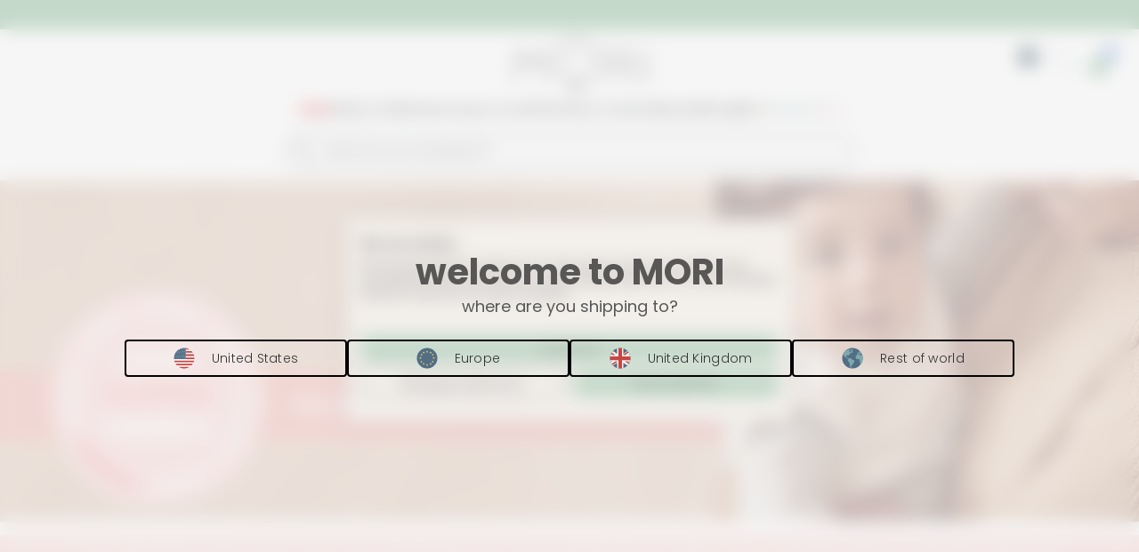

--- FILE ---
content_type: text/html; charset=utf-8
request_url: https://eu.babymori.com/pages/kindness-celebration
body_size: 89889
content:
<!-- @prettify-ignore --><!doctype html>
<html lang="en">
  <head>

    <!-- Varify.io® code for Babymori-->
    <script>
      window.varify = window.varify || {};
      window.varify.iid = 5221;
    </script>
    <script defer src="https://app.varify.io/varify.js"></script>

    <meta charset="utf-8">
    <meta http-equiv="X-UA-Compatible" content="IE=edge,chrome=1">
    
    <title>Kindness Celebration
        

        

      
      
       EU
    </title><meta name="test" content="testing the staging CI"> 
    <meta name="viewport" content="width=device-width,initial-scale=1,shrink-to-fit=no,user-scalable=no">    
    <meta name="theme-color" content="#53565A">
    <meta name="shop-currency-code" content="EUR">
    <meta name="cart-currency-code" content="EUR">
    <meta name="cart-currency-symbol" content="€">
    <meta name="blanket_offer_new_customers_spend" content="35">
    <meta name="bundle_collection_links" content="">
    <meta name="page_type" content="page">
    <meta name="greeting_cards" content="|gift-message||new-arrival-card-1||welcome-little-one-card||just-for-you-card||happy-birthday-sunshine-card|">

    <meta name="GA_config" content="UA-49990161-4">

<!-- GA 4 Config --><meta name="GA4_config" content="G-5L8ED93N0T">

    

    <link
      rel="shortcut icon"
      href="//eu.babymori.com/cdn/shop/t/16/assets/favicon.png?v=90734016296554880321651641393"
      type="image/png" />

    <meta content="OY1kPMOkwmadpHVl4vDgTHLX7gI479Gw_bko79A54sk" name="google-site-verification"/>
<meta content="_KCWXZpfWWLyltcq6xhzo58IyRg9BTk2FgYPcWGIINM" name="google-site-verification"/>




<meta name="facebook-domain-verification" content="gg9e6cndqwsbihj9dd5czhx6qdkrbn" />
    <meta name="gift_note_products_handles" content="_gift-message__new-arrival-card-1__welcome-little-one-card__just-for-you-card__happy-birthday-sunshine-card_">


<!-- GB --><link rel="alternate" hreflang="en-gb" href="https://babymori.com/pages/kindness-celebration"/>
      <link rel="alternate" hreflang="x-default" href="https://babymori.com/pages/kindness-celebration"/><!-- US --><link rel="alternate" hreflang="en-us" href="https://us.babymori.com/pages/kindness-celebration" /><!-- EU -->
    <link rel="alternate" hreflang="en-AT" href="https://eu.babymori.com/pages/kindness-celebration"/>
    <link rel="alternate" hreflang="en-BE" href="https://eu.babymori.com/pages/kindness-celebration"/>
    <link rel="alternate" hreflang="en-BG" href="https://eu.babymori.com/pages/kindness-celebration"/>
    <link rel="alternate" hreflang="en-CY" href="https://eu.babymori.com/pages/kindness-celebration"/>
    <link rel="alternate" hreflang="en-CZ" href="https://eu.babymori.com/pages/kindness-celebration"/>
    <link rel="alternate" hreflang="en-DE" href="https://eu.babymori.com/pages/kindness-celebration"/>
    <link rel="alternate" hreflang="en-DK" href="https://eu.babymori.com/pages/kindness-celebration"/>
    <link rel="alternate" hreflang="en-EE" href="https://eu.babymori.com/pages/kindness-celebration"/>
    <link rel="alternate" hreflang="en-ES" href="https://eu.babymori.com/pages/kindness-celebration"/>
    <link rel="alternate" hreflang="en-FI" href="https://eu.babymori.com/pages/kindness-celebration"/>
    <link rel="alternate" hreflang="en-FR" href="https://eu.babymori.com/pages/kindness-celebration"/>
    <link rel="alternate" hreflang="en-GR" href="https://eu.babymori.com/pages/kindness-celebration"/>
    <link rel="alternate" hreflang="en-HR" href="https://eu.babymori.com/pages/kindness-celebration"/>
    <link rel="alternate" hreflang="en-HU" href="https://eu.babymori.com/pages/kindness-celebration"/>
    <link rel="alternate" hreflang="en-IE" href="https://eu.babymori.com/pages/kindness-celebration"/>
    <link rel="alternate" hreflang="en-IT" href="https://eu.babymori.com/pages/kindness-celebration"/>
    <link rel="alternate" hreflang="en-LT" href="https://eu.babymori.com/pages/kindness-celebration"/>
    <link rel="alternate" hreflang="en-LU" href="https://eu.babymori.com/pages/kindness-celebration"/>
    <link rel="alternate" hreflang="en-LV" href="https://eu.babymori.com/pages/kindness-celebration"/>
    <link rel="alternate" hreflang="en-MT" href="https://eu.babymori.com/pages/kindness-celebration"/>
    <link rel="alternate" hreflang="en-NL" href="https://eu.babymori.com/pages/kindness-celebration"/>
    <link rel="alternate" hreflang="en-PL" href="https://eu.babymori.com/pages/kindness-celebration"/>
    <link rel="alternate" hreflang="en-PT" href="https://eu.babymori.com/pages/kindness-celebration"/>
    <link rel="alternate" hreflang="en-RO" href="https://eu.babymori.com/pages/kindness-celebration"/>
    <link rel="alternate" hreflang="en-SE" href="https://eu.babymori.com/pages/kindness-celebration"/>
    <link rel="alternate" hreflang="en-SI" href="https://eu.babymori.com/pages/kindness-celebration"/>
    <link rel="alternate" hreflang="en-SK" href="https://eu.babymori.com/pages/kindness-celebration"/>
<link rel="canonical" href="https://eu.babymori.com/pages/kindness-celebration">

    
<link rel="preconnect" href="https://cdn.shopify.com">

    <meta content="website" property="og:type">
  <meta property="og:title" content="Kindness Celebration"><meta property="og:url" content="https://eu.babymori.com/pages/kindness-celebration">
<meta property="og:site_name" content="MORI EU"><meta content="summary" name="twitter:card">
    <!-- @prettify-ignore -->
<!-- Styles styles for template: page.kindness-celebration --><link rel="preconnect" href="https://fonts.googleapis.com">
<link rel="preconnect" href="https://fonts.gstatic.com" crossorigin>
<link href="https://fonts.googleapis.com/css2?family=Poppins:ital,wght@0,100;0,200;0,300;0,400;0,500;0,600;0,700;0,800;0,900;1,100;1,200;1,300;1,400;1,500;1,600;1,700;1,800;1,900&display=swap" rel="stylesheet"><style>
  @font-face{font-display:swap;font-family:"Poppins";src:url("https://cdn.shopify.com/s/files/1/0672/6617/files/Poppins-Regular.ttf?v=1760612185") format("ttf"),url("https://cdn.shopify.com/s/files/1/0672/6617/files/Poppins-Regular.ttf?v=1760612185") format("ttf");font-weight:normal;font-style:normal}
</style><link rel="preload" href="//eu.babymori.com/cdn/shop/t/16/assets/timber.scss.css?v=166974627595242096021760701931" as="style">
<link rel="stylesheet" href="//eu.babymori.com/cdn/shop/t/16/assets/timber.scss.css?v=166974627595242096021760701931" media="print" onload="this.media='all'">
<noscript><link rel="stylesheet" href="//eu.babymori.com/cdn/shop/t/16/assets/timber.scss.css?v=166974627595242096021760701931"></noscript><link rel="preload" href="//eu.babymori.com/cdn/shop/t/16/assets/critical.compiled.scss.css?v=49167559172563942841767943040" as="style">
<link rel="stylesheet" href="//eu.babymori.com/cdn/shop/t/16/assets/critical.compiled.scss.css?v=49167559172563942841767943040" media="print" onload="this.media='all'">
<noscript><link rel="stylesheet" href="//eu.babymori.com/cdn/shop/t/16/assets/critical.compiled.scss.css?v=49167559172563942841767943040"></noscript><link rel="preload" href="//eu.babymori.com/cdn/shop/t/16/assets/global_styles.compiled.scss.css?v=50769082807794149211767943037" as="style">
<link rel="stylesheet" href="//eu.babymori.com/cdn/shop/t/16/assets/global_styles.compiled.scss.css?v=50769082807794149211767943037" media="print" onload="this.media='all'">
<noscript><link rel="stylesheet" href="//eu.babymori.com/cdn/shop/t/16/assets/global_styles.compiled.scss.css?v=50769082807794149211767943037"></noscript><link rel="preload" href="//eu.babymori.com/cdn/shop/t/16/assets/vendor.compiled.css?v=102883741333718828751651642199" as="style">
<link rel="stylesheet" href="//eu.babymori.com/cdn/shop/t/16/assets/vendor.compiled.css?v=102883741333718828751651642199" media="print" onload="this.media='all'">
<noscript><link rel="stylesheet" href="//eu.babymori.com/cdn/shop/t/16/assets/vendor.compiled.css?v=102883741333718828751651642199"></noscript><link rel="stylesheet" href="https://assets.babymori.com/swatches.css" media="print" onload="this.media='all'">
  <noscript><link rel="stylesheet" href="https://assets.babymori.com/swatches.css"></noscript>

    <style data-shopify>
      .visually-hidden {
        display: none;
      }
      body {
        height: unset;
      }
      /* TODO: cleanup unused variables
      1. Search where the below hex colors are used globally
      2. Replace all with this global CSS variables */
      :root {
      --brand-primary: #363B48;
      --brand-green: #99C5A4;
      --brand-kidly: #F8F2EB;
      --brand-grey: #e5e6e6;
      --brand-secondary-blue: #AFD7B9;
      --brand-pink: #dfc2c3;
      --pink: #CCA1A6;
      --box-shadow-colour: rgba(0, 0, 0, 0.25);
      --white: #ffffff;
      --brand-font: 'Poppins';
      --brand-hydrangea-dark: #88A7E8;
      --brand-red: #DE333C;
      --brand-light-grey: #B1B3B3;
    }
    
  </style>

  
    <style data-shopify>
      :root{
        
          --brand-switcher-height: 0px;
        
        --brand-switcher-item-width: 12rem;
        --navbar-height: calc(60px);
        --ip-banner-mobile-height: 71px;
        --ip-banner-desktop-height: 44px;
        --navbar-and-banner-height: var(--navbar-height);
        
        --main-search-bar-height: 35px;
        --main-header-spacing: 15px;

        
          --main-header-height: calc(var(--navbar-height) + var(--main-search-bar-height) + var(--main-header-spacing) + var(--brand-switcher-height));
          --main-header-desktop-height: calc(
          var(--navbar-height) + 
          var(--main-search-bar-height) + 
          var(--desktop-navigation-height) +
          var(--main-header-desktop-spacing) + var(--brand-switcher-height)
        );
        
        
        --desktop-navigation-height: 20px;
        --main-header-desktop-spacing: 45px;
      }

      
      :root:has(.navbar__mobile_menu .icon--search:not(.mobile-search-open)) {
        --main-header-spacing: 15px;
        
        --main-header-height: calc(var(--navbar-height) + var(--main-header-spacing) + var(--brand-switcher-height));
        
      }
      
      :root:has(.global_ip_banner_active .navbar__mobile_menu .icon--search:not(.mobile-search-open)) {
        --main-header-spacing: 15px;
        
        --main-header-height: calc(var(--navbar-height) + var(--main-header-spacing) + var(--ip-banner-mobile-height) + var(--brand-switcher-height));
        
      }
      
      :root .marketing-banner-active {
        --main-header-spacing: 25px;
        --main-header-desktop-spacing: 55px;
        --desktop-header-height: 205px;
        --navbar-and-banner-height: calc(var(--navbar-height) + var(--banner-height));
        
        --main-header-height: calc(var(--navbar-and-banner-height) + var(--main-search-bar-height) + var(--main-header-spacing) + var(--brand-switcher-height));
        --main-header-desktop-height: calc(
          var(--navbar-and-banner-height) + 
          var(--main-search-bar-height) + 
          var(--desktop-navigation-height) +
          var(--main-header-desktop-spacing) + var(--brand-switcher-height)
        );
        
      }

      :root .marketing-banner-active.global_ip_banner_active:not(.mobile-search-open) {
        --main-header-spacing: 25px;
        --main-header-desktop-spacing: 55px;
        --desktop-header-height: 205px;
        --navbar-and-banner-height: calc(var(--navbar-height) + var(--banner-height));
        --main-header-height: calc(var(--navbar-and-banner-height) + var(--main-search-bar-height) + var(--main-header-spacing) + var(--ip-banner-mobile-height) + var(--brand-switcher-height));
        --main-header-desktop-height: calc(
          var(--navbar-and-banner-height) +
          var(--main-search-bar-height) + 
          var(--desktop-navigation-height) +
          var(--main-header-desktop-spacing) + var(--brand-switcher-height)
        );
      }    
      
      :root .marketing-banner-active:has(.navbar__mobile_menu .icon--search:not(.mobile-search-open)) {
        --main-header-spacing: 15px;
        
          --main-header-height: calc(var(--navbar-and-banner-height) + var(--main-header-spacing) + var(--brand-switcher-height));
        
      }
        
      :root .marketing-banner-active.global_ip_banner_active:has(.navbar__mobile_menu .icon--search:not(.mobile-search-open)) {
        --main-header-spacing: 15px;
        
        --main-header-height: calc(var(--navbar-and-banner-height) + var(--main-header-spacing) + var(--ip-banner-mobile-height) + var(--brand-switcher-height));
        --main-header-desktop-height: calc(
          var(--navbar-and-banner-height) + 
          var(--main-search-bar-height) + 
          var(--desktop-navigation-height) +
          var(--main-header-desktop-spacing) +
          var(--ip-banner-desktop-height) + var(--brand-switcher-height)
        );
        
      }

      :root .marketing-banner-active:has(.faq_wrapper) {
        margin-bottom: 30px;
      }
      
      :root .marketing-banner-active:has(.navbar__mobile_menu .icon--search:not(.mobile-search-open)):has(.leadgen-skinny-banner) {
        --main-header-spacing: 15px;
        --main-header-height: calc(var(--navbar-and-banner-height) + var(--main-header-spacing) + 23px);
      }

      :root .marketing-banner-active.global_ip_banner_active:has(.navbar__mobile_menu .icon--search:not(.mobile-search-open)):has(.leadgen-skinny-banner) {
        --main-header-spacing: 15px;
        --main-header-height: calc(var(--navbar-and-banner-height) + var(--main-header-spacing) + var(--ip-banner-mobile-height) + 23px);
      }
      
      :root .marketing-banner-active:has(.navbar__mobile_menu .mobile-search-open):has(.leadgen-skinny-banner) {
        --main-header-spacing: 15px;
        --main-header-height: calc(var(--navbar-and-banner-height) + var(--main-search-bar-height) + var(--main-header-spacing) + 40px);
      }

      :root .marketing-banner-active.global_ip_banner_active:has(.navbar__mobile_menu .mobile-search-open):has(.leadgen-skinny-banner) {
        --main-header-spacing: 15px;
        --main-header-height: calc(var(--navbar-and-banner-height) + var(--main-search-bar-height) + var(--main-header-spacing) + var(--ip-banner-mobile-height) + 40px);
      }
    
    </style>
  

  <link href="//eu.babymori.com/cdn/shop/t/16/assets/base.compiled.scss.css?v=157873099009180036741709625054" rel="stylesheet" type="text/css" media="all" />

  <script type="application/json" id="shopConfig">
    {
    "moneyFormat": "€{{amount_with_comma_separator}}",
    "currency": "EUR"
    }
  </script><!-- HEADER CONTENT --><script>window.performance && window.performance.mark && window.performance.mark('shopify.content_for_header.start');</script><meta id="shopify-digital-wallet" name="shopify-digital-wallet" content="/24217149/digital_wallets/dialog">
<meta name="shopify-checkout-api-token" content="68b1418d2d17f92e0367c981b87da07b">
<meta id="in-context-paypal-metadata" data-shop-id="24217149" data-venmo-supported="false" data-environment="production" data-locale="en_US" data-paypal-v4="true" data-currency="EUR">
<script async="async" src="/checkouts/internal/preloads.js?locale=en-DE"></script>
<link rel="preconnect" href="https://shop.app" crossorigin="anonymous">
<script async="async" src="https://shop.app/checkouts/internal/preloads.js?locale=en-DE&shop_id=24217149" crossorigin="anonymous"></script>
<script id="apple-pay-shop-capabilities" type="application/json">{"shopId":24217149,"countryCode":"GB","currencyCode":"EUR","merchantCapabilities":["supports3DS"],"merchantId":"gid:\/\/shopify\/Shop\/24217149","merchantName":"MORI EU","requiredBillingContactFields":["postalAddress","email","phone"],"requiredShippingContactFields":["postalAddress","email","phone"],"shippingType":"shipping","supportedNetworks":["visa","maestro","masterCard","amex","discover","elo"],"total":{"type":"pending","label":"MORI EU","amount":"1.00"},"shopifyPaymentsEnabled":true,"supportsSubscriptions":true}</script>
<script id="shopify-features" type="application/json">{"accessToken":"68b1418d2d17f92e0367c981b87da07b","betas":["rich-media-storefront-analytics"],"domain":"eu.babymori.com","predictiveSearch":true,"shopId":24217149,"locale":"en"}</script>
<script>var Shopify = Shopify || {};
Shopify.shop = "mori-de.myshopify.com";
Shopify.locale = "en";
Shopify.currency = {"active":"EUR","rate":"1.0"};
Shopify.country = "DE";
Shopify.theme = {"name":"Live","id":122010140781,"schema_name":null,"schema_version":null,"theme_store_id":null,"role":"main"};
Shopify.theme.handle = "null";
Shopify.theme.style = {"id":null,"handle":null};
Shopify.cdnHost = "eu.babymori.com/cdn";
Shopify.routes = Shopify.routes || {};
Shopify.routes.root = "/";</script>
<script type="module">!function(o){(o.Shopify=o.Shopify||{}).modules=!0}(window);</script>
<script>!function(o){function n(){var o=[];function n(){o.push(Array.prototype.slice.apply(arguments))}return n.q=o,n}var t=o.Shopify=o.Shopify||{};t.loadFeatures=n(),t.autoloadFeatures=n()}(window);</script>
<script>
  window.ShopifyPay = window.ShopifyPay || {};
  window.ShopifyPay.apiHost = "shop.app\/pay";
  window.ShopifyPay.redirectState = null;
</script>
<script id="shop-js-analytics" type="application/json">{"pageType":"page"}</script>
<script defer="defer" async type="module" src="//eu.babymori.com/cdn/shopifycloud/shop-js/modules/v2/client.init-shop-cart-sync_IZsNAliE.en.esm.js"></script>
<script defer="defer" async type="module" src="//eu.babymori.com/cdn/shopifycloud/shop-js/modules/v2/chunk.common_0OUaOowp.esm.js"></script>
<script type="module">
  await import("//eu.babymori.com/cdn/shopifycloud/shop-js/modules/v2/client.init-shop-cart-sync_IZsNAliE.en.esm.js");
await import("//eu.babymori.com/cdn/shopifycloud/shop-js/modules/v2/chunk.common_0OUaOowp.esm.js");

  window.Shopify.SignInWithShop?.initShopCartSync?.({"fedCMEnabled":true,"windoidEnabled":true});

</script>
<script>
  window.Shopify = window.Shopify || {};
  if (!window.Shopify.featureAssets) window.Shopify.featureAssets = {};
  window.Shopify.featureAssets['shop-js'] = {"shop-cart-sync":["modules/v2/client.shop-cart-sync_DLOhI_0X.en.esm.js","modules/v2/chunk.common_0OUaOowp.esm.js"],"init-fed-cm":["modules/v2/client.init-fed-cm_C6YtU0w6.en.esm.js","modules/v2/chunk.common_0OUaOowp.esm.js"],"shop-button":["modules/v2/client.shop-button_BCMx7GTG.en.esm.js","modules/v2/chunk.common_0OUaOowp.esm.js"],"shop-cash-offers":["modules/v2/client.shop-cash-offers_BT26qb5j.en.esm.js","modules/v2/chunk.common_0OUaOowp.esm.js","modules/v2/chunk.modal_CGo_dVj3.esm.js"],"init-windoid":["modules/v2/client.init-windoid_B9PkRMql.en.esm.js","modules/v2/chunk.common_0OUaOowp.esm.js"],"init-shop-email-lookup-coordinator":["modules/v2/client.init-shop-email-lookup-coordinator_DZkqjsbU.en.esm.js","modules/v2/chunk.common_0OUaOowp.esm.js"],"shop-toast-manager":["modules/v2/client.shop-toast-manager_Di2EnuM7.en.esm.js","modules/v2/chunk.common_0OUaOowp.esm.js"],"shop-login-button":["modules/v2/client.shop-login-button_BtqW_SIO.en.esm.js","modules/v2/chunk.common_0OUaOowp.esm.js","modules/v2/chunk.modal_CGo_dVj3.esm.js"],"avatar":["modules/v2/client.avatar_BTnouDA3.en.esm.js"],"pay-button":["modules/v2/client.pay-button_CWa-C9R1.en.esm.js","modules/v2/chunk.common_0OUaOowp.esm.js"],"init-shop-cart-sync":["modules/v2/client.init-shop-cart-sync_IZsNAliE.en.esm.js","modules/v2/chunk.common_0OUaOowp.esm.js"],"init-customer-accounts":["modules/v2/client.init-customer-accounts_DenGwJTU.en.esm.js","modules/v2/client.shop-login-button_BtqW_SIO.en.esm.js","modules/v2/chunk.common_0OUaOowp.esm.js","modules/v2/chunk.modal_CGo_dVj3.esm.js"],"init-shop-for-new-customer-accounts":["modules/v2/client.init-shop-for-new-customer-accounts_JdHXxpS9.en.esm.js","modules/v2/client.shop-login-button_BtqW_SIO.en.esm.js","modules/v2/chunk.common_0OUaOowp.esm.js","modules/v2/chunk.modal_CGo_dVj3.esm.js"],"init-customer-accounts-sign-up":["modules/v2/client.init-customer-accounts-sign-up_D6__K_p8.en.esm.js","modules/v2/client.shop-login-button_BtqW_SIO.en.esm.js","modules/v2/chunk.common_0OUaOowp.esm.js","modules/v2/chunk.modal_CGo_dVj3.esm.js"],"checkout-modal":["modules/v2/client.checkout-modal_C_ZQDY6s.en.esm.js","modules/v2/chunk.common_0OUaOowp.esm.js","modules/v2/chunk.modal_CGo_dVj3.esm.js"],"shop-follow-button":["modules/v2/client.shop-follow-button_XetIsj8l.en.esm.js","modules/v2/chunk.common_0OUaOowp.esm.js","modules/v2/chunk.modal_CGo_dVj3.esm.js"],"lead-capture":["modules/v2/client.lead-capture_DvA72MRN.en.esm.js","modules/v2/chunk.common_0OUaOowp.esm.js","modules/v2/chunk.modal_CGo_dVj3.esm.js"],"shop-login":["modules/v2/client.shop-login_ClXNxyh6.en.esm.js","modules/v2/chunk.common_0OUaOowp.esm.js","modules/v2/chunk.modal_CGo_dVj3.esm.js"],"payment-terms":["modules/v2/client.payment-terms_CNlwjfZz.en.esm.js","modules/v2/chunk.common_0OUaOowp.esm.js","modules/v2/chunk.modal_CGo_dVj3.esm.js"]};
</script>
<script id="__st">var __st={"a":24217149,"offset":0,"reqid":"87c6ba37-fcb2-4983-9cdb-fb4724d87762-1768382090","pageurl":"eu.babymori.com\/pages\/kindness-celebration","s":"pages-84420624493","u":"a7e31e43851a","p":"page","rtyp":"page","rid":84420624493};</script>
<script>window.ShopifyPaypalV4VisibilityTracking = true;</script>
<script id="captcha-bootstrap">!function(){'use strict';const t='contact',e='account',n='new_comment',o=[[t,t],['blogs',n],['comments',n],[t,'customer']],c=[[e,'customer_login'],[e,'guest_login'],[e,'recover_customer_password'],[e,'create_customer']],r=t=>t.map((([t,e])=>`form[action*='/${t}']:not([data-nocaptcha='true']) input[name='form_type'][value='${e}']`)).join(','),a=t=>()=>t?[...document.querySelectorAll(t)].map((t=>t.form)):[];function s(){const t=[...o],e=r(t);return a(e)}const i='password',u='form_key',d=['recaptcha-v3-token','g-recaptcha-response','h-captcha-response',i],f=()=>{try{return window.sessionStorage}catch{return}},m='__shopify_v',_=t=>t.elements[u];function p(t,e,n=!1){try{const o=window.sessionStorage,c=JSON.parse(o.getItem(e)),{data:r}=function(t){const{data:e,action:n}=t;return t[m]||n?{data:e,action:n}:{data:t,action:n}}(c);for(const[e,n]of Object.entries(r))t.elements[e]&&(t.elements[e].value=n);n&&o.removeItem(e)}catch(o){console.error('form repopulation failed',{error:o})}}const l='form_type',E='cptcha';function T(t){t.dataset[E]=!0}const w=window,h=w.document,L='Shopify',v='ce_forms',y='captcha';let A=!1;((t,e)=>{const n=(g='f06e6c50-85a8-45c8-87d0-21a2b65856fe',I='https://cdn.shopify.com/shopifycloud/storefront-forms-hcaptcha/ce_storefront_forms_captcha_hcaptcha.v1.5.2.iife.js',D={infoText:'Protected by hCaptcha',privacyText:'Privacy',termsText:'Terms'},(t,e,n)=>{const o=w[L][v],c=o.bindForm;if(c)return c(t,g,e,D).then(n);var r;o.q.push([[t,g,e,D],n]),r=I,A||(h.body.append(Object.assign(h.createElement('script'),{id:'captcha-provider',async:!0,src:r})),A=!0)});var g,I,D;w[L]=w[L]||{},w[L][v]=w[L][v]||{},w[L][v].q=[],w[L][y]=w[L][y]||{},w[L][y].protect=function(t,e){n(t,void 0,e),T(t)},Object.freeze(w[L][y]),function(t,e,n,w,h,L){const[v,y,A,g]=function(t,e,n){const i=e?o:[],u=t?c:[],d=[...i,...u],f=r(d),m=r(i),_=r(d.filter((([t,e])=>n.includes(e))));return[a(f),a(m),a(_),s()]}(w,h,L),I=t=>{const e=t.target;return e instanceof HTMLFormElement?e:e&&e.form},D=t=>v().includes(t);t.addEventListener('submit',(t=>{const e=I(t);if(!e)return;const n=D(e)&&!e.dataset.hcaptchaBound&&!e.dataset.recaptchaBound,o=_(e),c=g().includes(e)&&(!o||!o.value);(n||c)&&t.preventDefault(),c&&!n&&(function(t){try{if(!f())return;!function(t){const e=f();if(!e)return;const n=_(t);if(!n)return;const o=n.value;o&&e.removeItem(o)}(t);const e=Array.from(Array(32),(()=>Math.random().toString(36)[2])).join('');!function(t,e){_(t)||t.append(Object.assign(document.createElement('input'),{type:'hidden',name:u})),t.elements[u].value=e}(t,e),function(t,e){const n=f();if(!n)return;const o=[...t.querySelectorAll(`input[type='${i}']`)].map((({name:t})=>t)),c=[...d,...o],r={};for(const[a,s]of new FormData(t).entries())c.includes(a)||(r[a]=s);n.setItem(e,JSON.stringify({[m]:1,action:t.action,data:r}))}(t,e)}catch(e){console.error('failed to persist form',e)}}(e),e.submit())}));const S=(t,e)=>{t&&!t.dataset[E]&&(n(t,e.some((e=>e===t))),T(t))};for(const o of['focusin','change'])t.addEventListener(o,(t=>{const e=I(t);D(e)&&S(e,y())}));const B=e.get('form_key'),M=e.get(l),P=B&&M;t.addEventListener('DOMContentLoaded',(()=>{const t=y();if(P)for(const e of t)e.elements[l].value===M&&p(e,B);[...new Set([...A(),...v().filter((t=>'true'===t.dataset.shopifyCaptcha))])].forEach((e=>S(e,t)))}))}(h,new URLSearchParams(w.location.search),n,t,e,['guest_login'])})(!0,!0)}();</script>
<script integrity="sha256-4kQ18oKyAcykRKYeNunJcIwy7WH5gtpwJnB7kiuLZ1E=" data-source-attribution="shopify.loadfeatures" defer="defer" src="//eu.babymori.com/cdn/shopifycloud/storefront/assets/storefront/load_feature-a0a9edcb.js" crossorigin="anonymous"></script>
<script crossorigin="anonymous" defer="defer" src="//eu.babymori.com/cdn/shopifycloud/storefront/assets/shopify_pay/storefront-65b4c6d7.js?v=20250812"></script>
<script data-source-attribution="shopify.dynamic_checkout.dynamic.init">var Shopify=Shopify||{};Shopify.PaymentButton=Shopify.PaymentButton||{isStorefrontPortableWallets:!0,init:function(){window.Shopify.PaymentButton.init=function(){};var t=document.createElement("script");t.src="https://eu.babymori.com/cdn/shopifycloud/portable-wallets/latest/portable-wallets.en.js",t.type="module",document.head.appendChild(t)}};
</script>
<script data-source-attribution="shopify.dynamic_checkout.buyer_consent">
  function portableWalletsHideBuyerConsent(e){var t=document.getElementById("shopify-buyer-consent"),n=document.getElementById("shopify-subscription-policy-button");t&&n&&(t.classList.add("hidden"),t.setAttribute("aria-hidden","true"),n.removeEventListener("click",e))}function portableWalletsShowBuyerConsent(e){var t=document.getElementById("shopify-buyer-consent"),n=document.getElementById("shopify-subscription-policy-button");t&&n&&(t.classList.remove("hidden"),t.removeAttribute("aria-hidden"),n.addEventListener("click",e))}window.Shopify?.PaymentButton&&(window.Shopify.PaymentButton.hideBuyerConsent=portableWalletsHideBuyerConsent,window.Shopify.PaymentButton.showBuyerConsent=portableWalletsShowBuyerConsent);
</script>
<script data-source-attribution="shopify.dynamic_checkout.cart.bootstrap">document.addEventListener("DOMContentLoaded",(function(){function t(){return document.querySelector("shopify-accelerated-checkout-cart, shopify-accelerated-checkout")}if(t())Shopify.PaymentButton.init();else{new MutationObserver((function(e,n){t()&&(Shopify.PaymentButton.init(),n.disconnect())})).observe(document.body,{childList:!0,subtree:!0})}}));
</script>
<link id="shopify-accelerated-checkout-styles" rel="stylesheet" media="screen" href="https://eu.babymori.com/cdn/shopifycloud/portable-wallets/latest/accelerated-checkout-backwards-compat.css" crossorigin="anonymous">
<style id="shopify-accelerated-checkout-cart">
        #shopify-buyer-consent {
  margin-top: 1em;
  display: inline-block;
  width: 100%;
}

#shopify-buyer-consent.hidden {
  display: none;
}

#shopify-subscription-policy-button {
  background: none;
  border: none;
  padding: 0;
  text-decoration: underline;
  font-size: inherit;
  cursor: pointer;
}

#shopify-subscription-policy-button::before {
  box-shadow: none;
}

      </style>

<script>window.performance && window.performance.mark && window.performance.mark('shopify.content_for_header.end');</script>
  <!-- HEADER CONTENT -->

  <script type="text/javascript">
  
    // EU
    (function(w,d,s,l,i){w[l]=w[l]||[];w[l].push({'gtm.start':
    new Date().getTime(),event:'gtm.js'});var f=d.getElementsByTagName(s)[0],
    j=d.createElement(s),dl=l!='dataLayer'?'&l='+l:'';j.async=true;j.src=
    'https://www.googletagmanager.com/gtm.js?id='+i+dl;f.parentNode.insertBefore(j,f);
    })(window,document,'script','dataLayer','GTM-W2KN7S');

  
</script>


  <div id="shopify-section-robots" class="shopify-section">
















</div>
  <div id="shopify-section-googlebot" class="shopify-section">

</div>

  

<script type="application/json" id="MORIWorkers">
{
  "workers": {
    "instafeed": "//eu.babymori.com/cdn/shop/t/16/assets/instagram-worker.compiled.js?v=123852035031800721411683019218",
    "relatedProducts": "//eu.babymori.com/cdn/shop/t/16/assets/related-products-worker.compiled.js?v=48489638885854350651651641895"
  }
}
</script>
<script type="text/javascript">
  window.mori = window.mori || {};
  window.mori.workers = JSON.parse(document.getElementById('MORIWorkers').innerHTML).workers;
  window.mori.getWorkerUrl = function (url) {
    if (url.indexOf('https:') === -1) {
      url = "https:" + url
    }
    const content = 'importScripts( "' + url + '" );';
    return URL.createObjectURL( new Blob( [ content ], { type: "text/javascript" } ));
  }
</script>
  <script>window.performance && window.performance.mark && window.performance.mark('mori.scripts__head.start');</script><script>
  window._paq = window._paq || [];
  window.mori = window.mori || {};
  window.mori.events = window.mori.events || {};
  window.mori.state = window.mori.state || {};
  window.mori.sleepClub = window.mori.sleepClub || {};
  window.mori.sleepClub.url = window.mori.sleepClub.url || "https:\/\/sleep-club.babymori.com\/api";
  window.mori.sleepClub.upgrade_id = window.mori.sleepClub.upgrade_id || "8117252227086";
  window.mori.sleepClub.enabled = window.mori.sleepClub.enabled || true;
  window.mori.sleepClub.products = window.mori.sleepClub.products || {
    // Monthly config
    monthly: {
      productId: "",
      variantId: null,
      subscriptionId: null,
      cost: null
    },
    // Annual config
    annual: {
      productId: "",
      variantId: null,
      subscriptionId: null,
      cost: null
    },
  };

  window.mori.events = {
    triggerGTMEvents: function (area, action, value) {
      
        window.dataLayer = window.dataLayer || [];
        window.dataLayer.push({
          event: "site_interaction",
          eventArea: area,
          eventAction: action,
          eventValue: value.
            toLowerCase().
            replace(/[^a-zA-Z0-9_& ]/g, '_').
            replace(/&/g, 'and').replace(/' '/g, '_').
            replace(/___/g, '_').
            replace(/__/g, '_').
            replace("<strong>", "").
            replace("</strong>", "").
            replace("<p>", "").
            replace("</p>", "")
        });
      
    },
  };

  window.mori.state = {
    autoDiscountExclusionList: ['30-pajamas', '25-summer-pajamas', '25-baby-pajamas-rompers', '25-pyjamas', 'exclusive-20-up-summer-sleepsuits', '20-sleepsuit-offer'],
    isLive: true,
    template: "page",
    gtmEventTrigger: {
      "index": {
        name: "HP", 
        event: "hp_event_trigger" 
      },
      "product": {
        name: "PDP", 
        event: "pdp_event_trigger"
      },
      "product.sleepclub": {
        name: "PDP", 
        event: "pdp_event_trigger"
      },
      "collection": {
        name: "PLP", 
        event: "plp_event_trigger"
      },
      "search": {
        name: "SEARCH", 
        event: "search_event_trigger"
      },
      "page": {
        name: "page_kindness_celebration",
        event: "page_event_trigger"
      }
    },
    drawerOpen: false,
    scriptConfig: {
      uses_sha1: null,
      uses_joyride: null,
    },
    currencyCode: "EUR",
    cartItems: [],
    currencySymbol: "€",
    customerOrdersCount: null,
    customerEligibleFreeShipping: false,
    customerFreeShippingDateRangeValid: false,
    freeShippingBasedOnCustomerTagsActive: false,
    current_store: "EU",
    region: "de",
    is_sc_member: false,
    updatedPdpStructureActive: true,
    updatedSleepClubPdpStructureActive: false,
    buy_x_tags_discounts: [{"tag":"bag discount: Buy 2 sleeping bags \u0026 get 15% off*","url":"https:\/\/eu.babymori.com\/collections\/buy-2-sleeping-bags"},{"tag":"bodysuit discount: Buy 4 bodysuits \u0026 get 25% off*","url":"https:\/\/eu.babymori.com\/collections\/buy-4-bodysuits"},{"tag":"Family discount: Buy 4 matching family pyjamas \u0026 get 25% off*","url":"https:\/\/eu.babymori.com\/collections\/family-collection"},{"tag":"sleepsuit discount: Buy 4 sleepsuits \u0026 get 25% off*","url":"https:\/\/eu.babymori.com\/collections\/buy-4-sleepsuits"}],
    isB2B: null,
    isPDPGiftWrapShown: true,
    isCartGiftWrapShown: true,
    isCustomerLoggedIn: null
  };
  
  window.mori.errorBoundaryText = "\u003ch2\u003eSomething went wrong.\u003c\/h2\u003e\u003cp\u003ePlease try reloading the page. If this issue persists, please contact our Customer Care team by sending a note to \u003ca href='mailto:hello@babymori.com' style='font-weight: bolder;font-Style: italic;text-align: center'\u003e hello@babymori.com \u003c\/a\u003e or use our\u003cspan style='font-weight: bolder;font-Style: italic;text-align: center'\u003e live chat\u003c\/span\u003e.\u003c\/p\u003e";

  window.mori.styling = {
    plpPillSettings: {
      roundel: {
        text: "#9BBDA9",
        background: "#ffffff"
      }
    }
  }
  
  if (typeof globalThis === 'undefined') {
    var globalThis = Function('return this')();
  }
</script><link as="script" href="//eu.babymori.com/cdn/shop/t/16/assets/vendor.compiled.module.js?v=79014192944519352001652774033" rel="preload" crossorigin>
  <script crossorigin src="//eu.babymori.com/cdn/shop/t/16/assets/vendor.compiled.module.js?v=79014192944519352001652774033"></script><link as="script" href="//eu.babymori.com/cdn/shop/t/16/assets/vendor.jquery.compiled.module.js?v=158068677944851259221652774033"  rel="preload" crossorigin>
<script crossorigin src="//eu.babymori.com/cdn/shop/t/16/assets/vendor.jquery.compiled.module.js?v=158068677944851259221652774033"></script>
<link as="script" href="//eu.babymori.com/cdn/shop/t/16/assets/vendor.bugsnag.compiled.module.js?v=40198794566114978421652774033"  rel="preload" crossorigin>
<script crossorigin src="//eu.babymori.com/cdn/shop/t/16/assets/vendor.bugsnag.compiled.module.js?v=40198794566114978421652774033"></script>


<script>window.performance && window.performance.mark && window.performance.mark('mori.scripts__head.end');</script>


  

  <!-- Exception reporting -->
  
<script>
    Bugsnag.start({
        apiKey: '233b61e8ec5f4752f3ae2a52b9449503',
        ////// 
        releaseStage: 'production',
        ////// 
        appVersion: "5.4.0-e2f6df2206f47dd5125a3c8a6a968e175149c37f",
        appType: 'client',
        metaData: {
            permanentDomain: 'mori-de.myshopify.com',
            themeId: '122010140781',
            themeName: 'Live',
        },
        ////// 
        plugins: [new BugsnagPluginReact()],
    });
</script>




  
<script type="text/javascript" src="https://babymorieu-1.store-eu1.advancedcommerce.services/graphenehc.js"></script>

  
  <script type="text/javascript">
      (function(c,l,a,r,i,t,y){
          c[a]=c[a]||function(){(c[a].q=c[a].q||[]).push(arguments)};
          t=l.createElement(r);t.async=1;t.src="https://www.clarity.ms/tag/"+i;
          y=l.getElementsByTagName(r)[0];y.parentNode.insertBefore(t,y);
      })(window, document, "clarity", "script", "hqc09z2ce6");
  </script>
<!-- BEGIN app block: shopify://apps/cookiefirst-cookie-consent/blocks/app-embed/37d77193-8346-4ef8-8a15-e89dc81b23b7 -->
  
  
  
  
    
      <link rel="preconnect" href="//consent.cookiefirst.com">
      <link rel="preconnect" href="//edge.cookiefirst.com" />
      <link rel="dns-prefetch" href="//consent.cookiefirst.com">
      <link rel="dns-prefetch" href="//edge.cookiefirst.com" />
      <link rel="preload" href="//consent.cookiefirst.com/sh-customer-privacy.js" as="script">
      <script type="text/javascript" src="//consent.cookiefirst.com/sh-customer-privacy.js"></script>
      
        <script src="https://consent.cookiefirst.com/sites/eu.babymori.com-9aa107e6-36e2-4841-8981-5c7f51e6a07b/consent.js"></script>
      
    
  


<!-- END app block --><!-- BEGIN app block: shopify://apps/klaviyo-email-marketing-sms/blocks/klaviyo-onsite-embed/2632fe16-c075-4321-a88b-50b567f42507 -->












  <script async src="https://static.klaviyo.com/onsite/js/Rhk9fd/klaviyo.js?company_id=Rhk9fd"></script>
  <script>!function(){if(!window.klaviyo){window._klOnsite=window._klOnsite||[];try{window.klaviyo=new Proxy({},{get:function(n,i){return"push"===i?function(){var n;(n=window._klOnsite).push.apply(n,arguments)}:function(){for(var n=arguments.length,o=new Array(n),w=0;w<n;w++)o[w]=arguments[w];var t="function"==typeof o[o.length-1]?o.pop():void 0,e=new Promise((function(n){window._klOnsite.push([i].concat(o,[function(i){t&&t(i),n(i)}]))}));return e}}})}catch(n){window.klaviyo=window.klaviyo||[],window.klaviyo.push=function(){var n;(n=window._klOnsite).push.apply(n,arguments)}}}}();</script>

  




  <script>
    window.klaviyoReviewsProductDesignMode = false
  </script>







<!-- END app block --><script src="https://cdn.shopify.com/extensions/019ba24f-e7f7-7e04-8657-579686d23c1d/avada-app-110/assets/avada-survey.js" type="text/javascript" defer="defer"></script>
<meta property="og:image" content="https://cdn.shopify.com/s/files/1/2421/7149/files/MORI_logo_grey.png?height=628&pad_color=ffffff&v=1614318934&width=1200" />
<meta property="og:image:secure_url" content="https://cdn.shopify.com/s/files/1/2421/7149/files/MORI_logo_grey.png?height=628&pad_color=ffffff&v=1614318934&width=1200" />
<meta property="og:image:width" content="1200" />
<meta property="og:image:height" content="628" />
<link href="https://monorail-edge.shopifysvc.com" rel="dns-prefetch">
<script>(function(){if ("sendBeacon" in navigator && "performance" in window) {try {var session_token_from_headers = performance.getEntriesByType('navigation')[0].serverTiming.find(x => x.name == '_s').description;} catch {var session_token_from_headers = undefined;}var session_cookie_matches = document.cookie.match(/_shopify_s=([^;]*)/);var session_token_from_cookie = session_cookie_matches && session_cookie_matches.length === 2 ? session_cookie_matches[1] : "";var session_token = session_token_from_headers || session_token_from_cookie || "";function handle_abandonment_event(e) {var entries = performance.getEntries().filter(function(entry) {return /monorail-edge.shopifysvc.com/.test(entry.name);});if (!window.abandonment_tracked && entries.length === 0) {window.abandonment_tracked = true;var currentMs = Date.now();var navigation_start = performance.timing.navigationStart;var payload = {shop_id: 24217149,url: window.location.href,navigation_start,duration: currentMs - navigation_start,session_token,page_type: "page"};window.navigator.sendBeacon("https://monorail-edge.shopifysvc.com/v1/produce", JSON.stringify({schema_id: "online_store_buyer_site_abandonment/1.1",payload: payload,metadata: {event_created_at_ms: currentMs,event_sent_at_ms: currentMs}}));}}window.addEventListener('pagehide', handle_abandonment_event);}}());</script>
<script id="web-pixels-manager-setup">(function e(e,d,r,n,o){if(void 0===o&&(o={}),!Boolean(null===(a=null===(i=window.Shopify)||void 0===i?void 0:i.analytics)||void 0===a?void 0:a.replayQueue)){var i,a;window.Shopify=window.Shopify||{};var t=window.Shopify;t.analytics=t.analytics||{};var s=t.analytics;s.replayQueue=[],s.publish=function(e,d,r){return s.replayQueue.push([e,d,r]),!0};try{self.performance.mark("wpm:start")}catch(e){}var l=function(){var e={modern:/Edge?\/(1{2}[4-9]|1[2-9]\d|[2-9]\d{2}|\d{4,})\.\d+(\.\d+|)|Firefox\/(1{2}[4-9]|1[2-9]\d|[2-9]\d{2}|\d{4,})\.\d+(\.\d+|)|Chrom(ium|e)\/(9{2}|\d{3,})\.\d+(\.\d+|)|(Maci|X1{2}).+ Version\/(15\.\d+|(1[6-9]|[2-9]\d|\d{3,})\.\d+)([,.]\d+|)( \(\w+\)|)( Mobile\/\w+|) Safari\/|Chrome.+OPR\/(9{2}|\d{3,})\.\d+\.\d+|(CPU[ +]OS|iPhone[ +]OS|CPU[ +]iPhone|CPU IPhone OS|CPU iPad OS)[ +]+(15[._]\d+|(1[6-9]|[2-9]\d|\d{3,})[._]\d+)([._]\d+|)|Android:?[ /-](13[3-9]|1[4-9]\d|[2-9]\d{2}|\d{4,})(\.\d+|)(\.\d+|)|Android.+Firefox\/(13[5-9]|1[4-9]\d|[2-9]\d{2}|\d{4,})\.\d+(\.\d+|)|Android.+Chrom(ium|e)\/(13[3-9]|1[4-9]\d|[2-9]\d{2}|\d{4,})\.\d+(\.\d+|)|SamsungBrowser\/([2-9]\d|\d{3,})\.\d+/,legacy:/Edge?\/(1[6-9]|[2-9]\d|\d{3,})\.\d+(\.\d+|)|Firefox\/(5[4-9]|[6-9]\d|\d{3,})\.\d+(\.\d+|)|Chrom(ium|e)\/(5[1-9]|[6-9]\d|\d{3,})\.\d+(\.\d+|)([\d.]+$|.*Safari\/(?![\d.]+ Edge\/[\d.]+$))|(Maci|X1{2}).+ Version\/(10\.\d+|(1[1-9]|[2-9]\d|\d{3,})\.\d+)([,.]\d+|)( \(\w+\)|)( Mobile\/\w+|) Safari\/|Chrome.+OPR\/(3[89]|[4-9]\d|\d{3,})\.\d+\.\d+|(CPU[ +]OS|iPhone[ +]OS|CPU[ +]iPhone|CPU IPhone OS|CPU iPad OS)[ +]+(10[._]\d+|(1[1-9]|[2-9]\d|\d{3,})[._]\d+)([._]\d+|)|Android:?[ /-](13[3-9]|1[4-9]\d|[2-9]\d{2}|\d{4,})(\.\d+|)(\.\d+|)|Mobile Safari.+OPR\/([89]\d|\d{3,})\.\d+\.\d+|Android.+Firefox\/(13[5-9]|1[4-9]\d|[2-9]\d{2}|\d{4,})\.\d+(\.\d+|)|Android.+Chrom(ium|e)\/(13[3-9]|1[4-9]\d|[2-9]\d{2}|\d{4,})\.\d+(\.\d+|)|Android.+(UC? ?Browser|UCWEB|U3)[ /]?(15\.([5-9]|\d{2,})|(1[6-9]|[2-9]\d|\d{3,})\.\d+)\.\d+|SamsungBrowser\/(5\.\d+|([6-9]|\d{2,})\.\d+)|Android.+MQ{2}Browser\/(14(\.(9|\d{2,})|)|(1[5-9]|[2-9]\d|\d{3,})(\.\d+|))(\.\d+|)|K[Aa][Ii]OS\/(3\.\d+|([4-9]|\d{2,})\.\d+)(\.\d+|)/},d=e.modern,r=e.legacy,n=navigator.userAgent;return n.match(d)?"modern":n.match(r)?"legacy":"unknown"}(),u="modern"===l?"modern":"legacy",c=(null!=n?n:{modern:"",legacy:""})[u],f=function(e){return[e.baseUrl,"/wpm","/b",e.hashVersion,"modern"===e.buildTarget?"m":"l",".js"].join("")}({baseUrl:d,hashVersion:r,buildTarget:u}),m=function(e){var d=e.version,r=e.bundleTarget,n=e.surface,o=e.pageUrl,i=e.monorailEndpoint;return{emit:function(e){var a=e.status,t=e.errorMsg,s=(new Date).getTime(),l=JSON.stringify({metadata:{event_sent_at_ms:s},events:[{schema_id:"web_pixels_manager_load/3.1",payload:{version:d,bundle_target:r,page_url:o,status:a,surface:n,error_msg:t},metadata:{event_created_at_ms:s}}]});if(!i)return console&&console.warn&&console.warn("[Web Pixels Manager] No Monorail endpoint provided, skipping logging."),!1;try{return self.navigator.sendBeacon.bind(self.navigator)(i,l)}catch(e){}var u=new XMLHttpRequest;try{return u.open("POST",i,!0),u.setRequestHeader("Content-Type","text/plain"),u.send(l),!0}catch(e){return console&&console.warn&&console.warn("[Web Pixels Manager] Got an unhandled error while logging to Monorail."),!1}}}}({version:r,bundleTarget:l,surface:e.surface,pageUrl:self.location.href,monorailEndpoint:e.monorailEndpoint});try{o.browserTarget=l,function(e){var d=e.src,r=e.async,n=void 0===r||r,o=e.onload,i=e.onerror,a=e.sri,t=e.scriptDataAttributes,s=void 0===t?{}:t,l=document.createElement("script"),u=document.querySelector("head"),c=document.querySelector("body");if(l.async=n,l.src=d,a&&(l.integrity=a,l.crossOrigin="anonymous"),s)for(var f in s)if(Object.prototype.hasOwnProperty.call(s,f))try{l.dataset[f]=s[f]}catch(e){}if(o&&l.addEventListener("load",o),i&&l.addEventListener("error",i),u)u.appendChild(l);else{if(!c)throw new Error("Did not find a head or body element to append the script");c.appendChild(l)}}({src:f,async:!0,onload:function(){if(!function(){var e,d;return Boolean(null===(d=null===(e=window.Shopify)||void 0===e?void 0:e.analytics)||void 0===d?void 0:d.initialized)}()){var d=window.webPixelsManager.init(e)||void 0;if(d){var r=window.Shopify.analytics;r.replayQueue.forEach((function(e){var r=e[0],n=e[1],o=e[2];d.publishCustomEvent(r,n,o)})),r.replayQueue=[],r.publish=d.publishCustomEvent,r.visitor=d.visitor,r.initialized=!0}}},onerror:function(){return m.emit({status:"failed",errorMsg:"".concat(f," has failed to load")})},sri:function(e){var d=/^sha384-[A-Za-z0-9+/=]+$/;return"string"==typeof e&&d.test(e)}(c)?c:"",scriptDataAttributes:o}),m.emit({status:"loading"})}catch(e){m.emit({status:"failed",errorMsg:(null==e?void 0:e.message)||"Unknown error"})}}})({shopId: 24217149,storefrontBaseUrl: "https://eu.babymori.com",extensionsBaseUrl: "https://extensions.shopifycdn.com/cdn/shopifycloud/web-pixels-manager",monorailEndpoint: "https://monorail-edge.shopifysvc.com/unstable/produce_batch",surface: "storefront-renderer",enabledBetaFlags: ["2dca8a86","a0d5f9d2"],webPixelsConfigList: [{"id":"2537357686","configuration":"{\"accountID\":\"Rhk9fd\",\"webPixelConfig\":\"eyJlbmFibGVBZGRlZFRvQ2FydEV2ZW50cyI6IHRydWV9\"}","eventPayloadVersion":"v1","runtimeContext":"STRICT","scriptVersion":"524f6c1ee37bacdca7657a665bdca589","type":"APP","apiClientId":123074,"privacyPurposes":["ANALYTICS","MARKETING"],"dataSharingAdjustments":{"protectedCustomerApprovalScopes":["read_customer_address","read_customer_email","read_customer_name","read_customer_personal_data","read_customer_phone"]}},{"id":"972292470","configuration":"{\"config\":\"{\\\"pixel_id\\\":\\\"G-5L8ED93N0T\\\",\\\"gtag_events\\\":[{\\\"type\\\":\\\"purchase\\\",\\\"action_label\\\":\\\"G-5L8ED93N0T\\\"},{\\\"type\\\":\\\"page_view\\\",\\\"action_label\\\":\\\"G-5L8ED93N0T\\\"},{\\\"type\\\":\\\"view_item\\\",\\\"action_label\\\":\\\"G-5L8ED93N0T\\\"},{\\\"type\\\":\\\"search\\\",\\\"action_label\\\":\\\"G-5L8ED93N0T\\\"},{\\\"type\\\":\\\"add_to_cart\\\",\\\"action_label\\\":\\\"G-5L8ED93N0T\\\"},{\\\"type\\\":\\\"begin_checkout\\\",\\\"action_label\\\":\\\"G-5L8ED93N0T\\\"},{\\\"type\\\":\\\"add_payment_info\\\",\\\"action_label\\\":\\\"G-5L8ED93N0T\\\"}],\\\"enable_monitoring_mode\\\":false}\"}","eventPayloadVersion":"v1","runtimeContext":"OPEN","scriptVersion":"b2a88bafab3e21179ed38636efcd8a93","type":"APP","apiClientId":1780363,"privacyPurposes":[],"dataSharingAdjustments":{"protectedCustomerApprovalScopes":["read_customer_address","read_customer_email","read_customer_name","read_customer_personal_data","read_customer_phone"]}},{"id":"6488173","eventPayloadVersion":"1","runtimeContext":"LAX","scriptVersion":"6","type":"CUSTOM","privacyPurposes":["ANALYTICS","MARKETING","SALE_OF_DATA"],"name":"Graphene"},{"id":"6553709","eventPayloadVersion":"1","runtimeContext":"LAX","scriptVersion":"23","type":"CUSTOM","privacyPurposes":["ANALYTICS","MARKETING","SALE_OF_DATA"],"name":"GTM setup"},{"id":"8880237","eventPayloadVersion":"1","runtimeContext":"LAX","scriptVersion":"12","type":"CUSTOM","privacyPurposes":["ANALYTICS","MARKETING","SALE_OF_DATA"],"name":"Ometria checkout scripts"},{"id":"18808941","eventPayloadVersion":"1","runtimeContext":"LAX","scriptVersion":"3","type":"CUSTOM","privacyPurposes":["ANALYTICS","MARKETING","SALE_OF_DATA"],"name":"meta pixel"},{"id":"shopify-app-pixel","configuration":"{}","eventPayloadVersion":"v1","runtimeContext":"STRICT","scriptVersion":"0450","apiClientId":"shopify-pixel","type":"APP","privacyPurposes":["ANALYTICS","MARKETING"]},{"id":"shopify-custom-pixel","eventPayloadVersion":"v1","runtimeContext":"LAX","scriptVersion":"0450","apiClientId":"shopify-pixel","type":"CUSTOM","privacyPurposes":["ANALYTICS","MARKETING"]}],isMerchantRequest: false,initData: {"shop":{"name":"MORI EU","paymentSettings":{"currencyCode":"EUR"},"myshopifyDomain":"mori-de.myshopify.com","countryCode":"GB","storefrontUrl":"https:\/\/eu.babymori.com"},"customer":null,"cart":null,"checkout":null,"productVariants":[],"purchasingCompany":null},},"https://eu.babymori.com/cdn","7cecd0b6w90c54c6cpe92089d5m57a67346",{"modern":"","legacy":""},{"shopId":"24217149","storefrontBaseUrl":"https:\/\/eu.babymori.com","extensionBaseUrl":"https:\/\/extensions.shopifycdn.com\/cdn\/shopifycloud\/web-pixels-manager","surface":"storefront-renderer","enabledBetaFlags":"[\"2dca8a86\", \"a0d5f9d2\"]","isMerchantRequest":"false","hashVersion":"7cecd0b6w90c54c6cpe92089d5m57a67346","publish":"custom","events":"[[\"page_viewed\",{}]]"});</script><script>
  window.ShopifyAnalytics = window.ShopifyAnalytics || {};
  window.ShopifyAnalytics.meta = window.ShopifyAnalytics.meta || {};
  window.ShopifyAnalytics.meta.currency = 'EUR';
  var meta = {"page":{"pageType":"page","resourceType":"page","resourceId":84420624493,"requestId":"87c6ba37-fcb2-4983-9cdb-fb4724d87762-1768382090"}};
  for (var attr in meta) {
    window.ShopifyAnalytics.meta[attr] = meta[attr];
  }
</script>
<script class="analytics">
  (function () {
    var customDocumentWrite = function(content) {
      var jquery = null;

      if (window.jQuery) {
        jquery = window.jQuery;
      } else if (window.Checkout && window.Checkout.$) {
        jquery = window.Checkout.$;
      }

      if (jquery) {
        jquery('body').append(content);
      }
    };

    var hasLoggedConversion = function(token) {
      if (token) {
        return document.cookie.indexOf('loggedConversion=' + token) !== -1;
      }
      return false;
    }

    var setCookieIfConversion = function(token) {
      if (token) {
        var twoMonthsFromNow = new Date(Date.now());
        twoMonthsFromNow.setMonth(twoMonthsFromNow.getMonth() + 2);

        document.cookie = 'loggedConversion=' + token + '; expires=' + twoMonthsFromNow;
      }
    }

    var trekkie = window.ShopifyAnalytics.lib = window.trekkie = window.trekkie || [];
    if (trekkie.integrations) {
      return;
    }
    trekkie.methods = [
      'identify',
      'page',
      'ready',
      'track',
      'trackForm',
      'trackLink'
    ];
    trekkie.factory = function(method) {
      return function() {
        var args = Array.prototype.slice.call(arguments);
        args.unshift(method);
        trekkie.push(args);
        return trekkie;
      };
    };
    for (var i = 0; i < trekkie.methods.length; i++) {
      var key = trekkie.methods[i];
      trekkie[key] = trekkie.factory(key);
    }
    trekkie.load = function(config) {
      trekkie.config = config || {};
      trekkie.config.initialDocumentCookie = document.cookie;
      var first = document.getElementsByTagName('script')[0];
      var script = document.createElement('script');
      script.type = 'text/javascript';
      script.onerror = function(e) {
        var scriptFallback = document.createElement('script');
        scriptFallback.type = 'text/javascript';
        scriptFallback.onerror = function(error) {
                var Monorail = {
      produce: function produce(monorailDomain, schemaId, payload) {
        var currentMs = new Date().getTime();
        var event = {
          schema_id: schemaId,
          payload: payload,
          metadata: {
            event_created_at_ms: currentMs,
            event_sent_at_ms: currentMs
          }
        };
        return Monorail.sendRequest("https://" + monorailDomain + "/v1/produce", JSON.stringify(event));
      },
      sendRequest: function sendRequest(endpointUrl, payload) {
        // Try the sendBeacon API
        if (window && window.navigator && typeof window.navigator.sendBeacon === 'function' && typeof window.Blob === 'function' && !Monorail.isIos12()) {
          var blobData = new window.Blob([payload], {
            type: 'text/plain'
          });

          if (window.navigator.sendBeacon(endpointUrl, blobData)) {
            return true;
          } // sendBeacon was not successful

        } // XHR beacon

        var xhr = new XMLHttpRequest();

        try {
          xhr.open('POST', endpointUrl);
          xhr.setRequestHeader('Content-Type', 'text/plain');
          xhr.send(payload);
        } catch (e) {
          console.log(e);
        }

        return false;
      },
      isIos12: function isIos12() {
        return window.navigator.userAgent.lastIndexOf('iPhone; CPU iPhone OS 12_') !== -1 || window.navigator.userAgent.lastIndexOf('iPad; CPU OS 12_') !== -1;
      }
    };
    Monorail.produce('monorail-edge.shopifysvc.com',
      'trekkie_storefront_load_errors/1.1',
      {shop_id: 24217149,
      theme_id: 122010140781,
      app_name: "storefront",
      context_url: window.location.href,
      source_url: "//eu.babymori.com/cdn/s/trekkie.storefront.55c6279c31a6628627b2ba1c5ff367020da294e2.min.js"});

        };
        scriptFallback.async = true;
        scriptFallback.src = '//eu.babymori.com/cdn/s/trekkie.storefront.55c6279c31a6628627b2ba1c5ff367020da294e2.min.js';
        first.parentNode.insertBefore(scriptFallback, first);
      };
      script.async = true;
      script.src = '//eu.babymori.com/cdn/s/trekkie.storefront.55c6279c31a6628627b2ba1c5ff367020da294e2.min.js';
      first.parentNode.insertBefore(script, first);
    };
    trekkie.load(
      {"Trekkie":{"appName":"storefront","development":false,"defaultAttributes":{"shopId":24217149,"isMerchantRequest":null,"themeId":122010140781,"themeCityHash":"3098180651712683408","contentLanguage":"en","currency":"EUR"},"isServerSideCookieWritingEnabled":true,"monorailRegion":"shop_domain","enabledBetaFlags":["65f19447"]},"Session Attribution":{},"S2S":{"facebookCapiEnabled":false,"source":"trekkie-storefront-renderer","apiClientId":580111}}
    );

    var loaded = false;
    trekkie.ready(function() {
      if (loaded) return;
      loaded = true;

      window.ShopifyAnalytics.lib = window.trekkie;

      var originalDocumentWrite = document.write;
      document.write = customDocumentWrite;
      try { window.ShopifyAnalytics.merchantGoogleAnalytics.call(this); } catch(error) {};
      document.write = originalDocumentWrite;

      window.ShopifyAnalytics.lib.page(null,{"pageType":"page","resourceType":"page","resourceId":84420624493,"requestId":"87c6ba37-fcb2-4983-9cdb-fb4724d87762-1768382090","shopifyEmitted":true});

      var match = window.location.pathname.match(/checkouts\/(.+)\/(thank_you|post_purchase)/)
      var token = match? match[1]: undefined;
      if (!hasLoggedConversion(token)) {
        setCookieIfConversion(token);
        
      }
    });


        var eventsListenerScript = document.createElement('script');
        eventsListenerScript.async = true;
        eventsListenerScript.src = "//eu.babymori.com/cdn/shopifycloud/storefront/assets/shop_events_listener-3da45d37.js";
        document.getElementsByTagName('head')[0].appendChild(eventsListenerScript);

})();</script>
  <script>
  if (!window.ga || (window.ga && typeof window.ga !== 'function')) {
    window.ga = function ga() {
      (window.ga.q = window.ga.q || []).push(arguments);
      if (window.Shopify && window.Shopify.analytics && typeof window.Shopify.analytics.publish === 'function') {
        window.Shopify.analytics.publish("ga_stub_called", {}, {sendTo: "google_osp_migration"});
      }
      console.error("Shopify's Google Analytics stub called with:", Array.from(arguments), "\nSee https://help.shopify.com/manual/promoting-marketing/pixels/pixel-migration#google for more information.");
    };
    if (window.Shopify && window.Shopify.analytics && typeof window.Shopify.analytics.publish === 'function') {
      window.Shopify.analytics.publish("ga_stub_initialized", {}, {sendTo: "google_osp_migration"});
    }
  }
</script>
<script
  defer
  src="https://eu.babymori.com/cdn/shopifycloud/perf-kit/shopify-perf-kit-3.0.3.min.js"
  data-application="storefront-renderer"
  data-shop-id="24217149"
  data-render-region="gcp-us-east1"
  data-page-type="page"
  data-theme-instance-id="122010140781"
  data-theme-name=""
  data-theme-version=""
  data-monorail-region="shop_domain"
  data-resource-timing-sampling-rate="10"
  data-shs="true"
  data-shs-beacon="true"
  data-shs-export-with-fetch="true"
  data-shs-logs-sample-rate="1"
  data-shs-beacon-endpoint="https://eu.babymori.com/api/collect"
></script>
</head>

<script src="https://a.klaviyo.com/media/js/onsite/onsite.js"></script>
<script>
    var klaviyo = klaviyo || [];klaviyo.init({
            account: "Rhk9fd",
            platform: "shopify"
        });klaviyo.enable("backinstock", {
    trigger: {
      product_page_text: "NOTIFY ME WHEN AVAILABLE",
      product_page_class: "button",
      product_page_text_align: "center",
      product_page_margin: "0px",
      replace_anchor: true
    },
    modal: {
     headline: "We'll let you know when it's back",
     body_content: "",
     email_field_label: "email address",
     additional_styles: 'h3 { font-family: "Inter", "Helvetica Neue", Helvetica, Arial, sans-serif !important }',
     font_family: '"Inter", "Helvetica Neue", Helvetica, Arial, sans-serif',
     button_label: "NOTIFY ME WHEN AVAILABLE",
     subscription_success_label: "You're in! We'll let you know when it's back.",
     drop_background_color: "#ffffff",
     background_color: "#ffffff",
     text_color: "var(--brand-primary)",
     button_text_color: "#ffffff",
     button_background_color: "var(--brand-green)",
     close_button_color: "#ccc",
     error_background_color: "#fcd6d7",
     error_text_color: "#C72E2F",
     success_background_color: "#d3efcd",
     success_text_color: "#1B9500"
    }
  });
</script>


<body id="kindness-celebration" class="template-page marketing-banner-active ">
  <!-- Global Templates for svg usage -->
  <template id="global_svg_template">
  <div id="country-flag--eu">
    <svg id="Layer_1" data-name="Layer 1" xmlns="http://www.w3.org/2000/svg" viewBox="0 0 500 500" width="24px" height="24">
  <defs>
    <style>
      .euro-1 {
        fill: #516e85;
      }
      .euro-2 {
        fill: #ffd35c;
        fill-rule: evenodd;
      }
    </style>
  </defs>
  <circle class="euro-1" cx="250" cy="250" r="240" />
  <polygon class="euro-2"
    points="250 67.35 256.65 87.8 278.15 87.8 260.75 100.44 267.4 120.89 250 108.25 232.6 120.89 239.25 100.44 221.85 87.8 243.35 87.8 250 67.35" />
  <polygon class="euro-2"
    points="331.25 88.89 337.9 109.34 359.4 109.34 342 121.98 348.65 142.43 331.25 129.79 313.85 142.43 320.5 121.98 303.1 109.34 324.61 109.34 331.25 88.89" />
  <polygon class="euro-2"
    points="382.93 139.41 389.58 159.86 411.08 159.86 393.68 172.5 400.33 192.95 382.93 180.31 365.53 192.95 372.18 172.5 354.78 159.86 376.29 159.86 382.93 139.41" />
  <polygon class="euro-2"
    points="406.39 216.18 413.04 236.63 434.54 236.63 417.14 249.27 423.79 269.72 406.39 257.08 388.99 269.72 395.64 249.27 378.24 236.63 399.74 236.63 406.39 216.18" />
  <polygon class="euro-2"
    points="93.61 216.18 100.26 236.63 121.76 236.63 104.36 249.27 111.01 269.72 93.61 257.08 76.21 269.72 82.86 249.27 65.46 236.63 86.97 236.63 93.61 216.18" />
  <polygon class="euro-2"
    points="250 379.11 256.65 399.56 278.15 399.56 260.75 412.2 267.4 432.65 250 420.01 232.6 432.65 239.25 412.2 221.85 399.56 243.35 399.56 250 379.11" />
  <polygon class="euro-2"
    points="88.14 168.52 108.59 161.87 108.59 140.37 121.23 157.76 141.68 151.12 129.04 168.52 141.68 185.91 121.23 179.27 108.59 196.67 108.59 175.16 88.14 168.52" />
  <polygon class="euro-2"
    points="138.66 116.84 159.11 110.19 159.11 88.69 171.75 106.08 192.2 99.44 179.56 116.84 192.2 134.23 171.75 127.59 159.11 144.99 159.11 123.48 138.66 116.84" />
  <polygon class="euro-2"
    points="167.97 411.43 161.32 390.98 139.82 390.98 157.22 378.34 150.57 357.89 167.97 370.53 185.37 357.89 178.72 378.34 196.12 390.98 174.61 390.98 167.97 411.43" />
  <polygon class="euro-2"
    points="116.29 360.91 109.64 340.46 88.14 340.46 105.54 327.82 98.89 307.37 116.29 320.01 133.69 307.37 127.04 327.82 144.44 340.46 122.94 340.46 116.29 360.91" />
  <polygon class="euro-2"
    points="411.08 331.8 390.63 338.44 390.63 359.95 377.99 342.55 357.54 349.2 370.18 331.8 357.54 314.4 377.99 321.05 390.63 303.65 390.63 325.15 411.08 331.8" />
  <polygon class="euro-2"
    points="360.56 383.48 340.11 390.13 340.11 411.63 327.47 394.23 307.02 400.88 319.65 383.48 307.02 366.08 327.47 372.73 340.11 355.33 340.11 376.83 360.56 383.48" />
</svg>
  </div>

  <div id="country-flag--us">
    <svg id="Layer_1" data-name="Layer 1" xmlns="http://www.w3.org/2000/svg" viewBox="0 0 500 500" width="24px" height="24">
  <defs>
    <style>
      .us-cls-1 {
        fill: #f6f6f6;
      }

      .us-cls-2 {
        fill: #c54744;
      }

      .us-cls-3 {
        fill: #516e85;
      }
    </style>
  </defs>
  <path class="us-cls-1"
    d="M17.09,192.35C48.92,63.68,179-14.75,307.65,17.09S514.75,179,482.92,307.64,321,514.76,192.35,482.91-14.77,321,17.09,192.35" />
  <path class="us-cls-2"
    d="M471.93,158.74H286v36.74H483.73a240.49,240.49,0,0,0-11.8-36.74M424.48,85.23H286V122H453a240.88,240.88,0,0,0-28.48-36.78M76.7,416H423.33a238.6,238.6,0,0,0,28.91-36.74H47.84A240.9,240.9,0,0,0,76.7,416m231-398.9c-7.2-1.79-14.41-3.2-21.61-4.31V48.5h94.35a239.38,239.38,0,0,0-72.74-31.42M489.34,232.22H286V269H489.21a238.91,238.91,0,0,0,.13-36.77M28.6,342.5H471.43a241.57,241.57,0,0,0,11.48-34.86c.16-.64.3-1.27.45-1.91H16.58a239.82,239.82,0,0,0,12,36.77M192.36,482.9a241.05,241.05,0,0,0,42.51,6.59h30.54a239.91,239.91,0,0,0,113-36.77H121.54a239.41,239.41,0,0,0,70.82,30.18" />
  <path class="us-cls-3"
    d="M267.85,255.52l-5.18-3.78-5.2,3.78,2-6.09-5.18-3.77h6.41l2-6.09,2,6.09h6.42l-5.18,3.77ZM242.36,62.14l2,6.12-5.18-3.77L234,68.26l2-6.12-5.2-3.74h6.4l2-6.13,2,6.13h6.41Zm0,55.25,2,6.09-5.18-3.78L234,123.48l2-6.09-5.2-3.78h6.4l2-6.09,2,6.09h6.41Zm-.47,54.12,2,6.09-5.2-3.78-5.18,3.78,2-6.09-5.2-3.77h6.42l2-6.09,2,6.09h6.41Zm1.5,59.59-5.19-3.78L233,231.1l2-6.09-5.19-3.78h6.42l2-6.08,2,6.08h6.42L241.4,225ZM217.88,88.91l2,6.08-5.18-3.74L209.49,95l2-6.08-5.18-3.78h6.41l2-6.09,2,6.09h6.4Zm0,53.53,2,6.09-5.18-3.78-5.21,3.78,2-6.09-5.18-3.78h6.41l2-6.09,2,6.09h6.4Zm0,54.72,2,6.12-5.18-3.77-5.21,3.77,2-6.12-5.18-3.74h6.41l2-6.13,2,6.13h6.4Zm2,58.36-5.18-3.78-5.21,3.78,2-6.09-5.18-3.77h6.41l2-6.09,2,6.09h6.4l-5.18,3.77ZM194.38,62.14l2,6.12-5.2-3.77L186,68.26l2-6.12-5.18-3.74h6.41l2-6.13,2,6.13h6.42Zm0,55.25,2,6.09-5.2-3.78L186,123.48l2-6.09-5.18-3.78h6.41l2-6.09,2,6.09h6.42Zm-.46,54.12,2,6.09-5.19-3.78-5.18,3.78,2-6.09-5.19-3.77h6.4l2-6.09,2,6.09h6.42Zm1.49,59.59-5.18-3.78L185,231.1l2-6.09-5.18-3.78h6.4l2-6.08,2,6.08h6.4L193.43,225ZM169.92,35.41l2,6.09-5.17-3.78-5.2,3.78,2-6.09-5.18-3.78h6.42l2-6.09,2,6.09h6.42Zm0,53.5,2,6.08-5.17-3.74L161.52,95l2-6.08-5.18-3.78h6.42l2-6.09,2,6.09h6.42Zm0,53.53,2,6.09-5.17-3.78-5.2,3.78,2-6.09-5.18-3.78h6.42l2-6.09,2,6.09h6.42Zm0,54.72,2,6.12-5.17-3.77-5.2,3.77,2-6.12-5.18-3.74h6.42l2-6.13,2,6.13h6.42Zm2,58.36-5.17-3.78-5.2,3.78,2-6.09-5.18-3.77h6.42l2-6.09,2,6.09h6.42l-5.19,3.77ZM146.41,60.22l2,6.12-5.21-3.78L138,66.34l2-6.12-5.19-3.75h6.4l2-6.09,2,6.09h6.4Zm0,55.24,2,6.09-5.21-3.74L138,121.55l2-6.09-5.19-3.78h6.4l2-6.08,2,6.08h6.4Zm-.49,54.13,2,6.09-5.18-3.78-5.21,3.78,2-6.09-5.18-3.78h6.41l2-6.09,2,6.09h6.42Zm1.52,59.62-5.2-3.78-5.18,3.78,2-6.12-5.19-3.75h6.4l2-6.08,2,6.08h6.42l-5.18,3.75ZM122,88.91l2,6.08-5.18-3.74L113.55,95l2-6.08-5.18-3.78h6.39l2-6.09,2,6.09h6.41Zm0,53.53,2,6.09-5.18-3.78-5.21,3.78,2-6.09-5.18-3.78h6.39l2-6.09,2,6.09h6.41Zm0,54.72,2,6.12-5.18-3.77-5.21,3.77,2-6.12-5.18-3.74h6.39l2-6.13,2,6.13h6.41Zm2,58.36-5.18-3.78-5.21,3.78,2-6.09-5.18-3.77h6.39l2-6.09,2,6.09h6.41L122,249.43ZM98.44,114.94l2,6.09-5.18-3.78L90,121l2-6.09-5.19-3.78h6.42l2-6.09,2,6.09h6.42ZM98,169.07l2,6.08-5.18-3.77-5.19,3.77,2-6.08-5.17-3.78h6.4l2-6.09,2,6.09h6.42Zm1.49,59.58-5.18-3.78-5.18,3.78,2-6.09-5.2-3.77H92.3l2-6.09,2,6.09h6.4l-5.2,3.77Zm113.26-197,2-6.09,2,6.09h6.4l-5.18,3.78,2,6.09-5.18-3.78-5.21,3.78,2-6.09-5.18-3.78Zm48,161.79,2-6.13,2,6.13h6.42l-5.18,3.74,2,6.12-5.18-3.77-5.2,3.77,2-6.12-5.18-3.74Zm0-54.76,2-6.09,2,6.09h6.42l-5.18,3.78,2,6.09-5.18-3.78-5.2,3.78,2-6.09-5.18-3.78Zm0-53.53,2-6.09,2,6.09h6.42l-5.18,3.78,2,6.08-5.18-3.74L257.47,95l2-6.08-5.18-3.78Zm0-53.5,2-6.09,2,6.09h6.42l-5.18,3.78,2,6.09-5.18-3.78-5.2,3.78,2-6.09-5.18-3.78ZM74,142.44l2,6.09-5.19-3.78-5.17,3.78,2-6.09-5.19-3.78h6.4l2-6.09,2,6.09h6.42Zm0,54.72,2,6.12-5.19-3.77-5.17,3.77,2-6.12-5.19-3.74h6.4l2-6.13,2,6.13h6.42Zm2,58.36-5.19-3.78-5.17,3.78,2-6.09-5.2-3.77h6.41l2-6.09,2,6.09h6.42L74,249.43Zm-26-87.4,2,6.09-5.19-3.78-5.18,3.78,2-6.09-5.2-3.78h6.42l2-6.09,2,6.09h6.41Zm1.52,59.59-5.17-3.78-5.22,3.78,2-6.09-5.18-3.78h6.4l2-6.09,1.95,6.09h6.43l-5.2,3.78ZM28,255.52l-5.18-3.78-5.19,3.78,2-6.09-5.17-3.77h6.42l2-6.09,2,6.09h6.38L26,249.43ZM286,12.77c-2.36-.36-19.85-2.28-22.2-2.57l-43.13,1.59A240.58,240.58,0,0,0,99.53,63.09l.89,2.72-2.25-1.63A238.54,238.54,0,0,0,75.62,85.13h3.54L74,88.91,76,95l-5.19-3.74-2.07,1.5q-7.26,8.35-13.76,17.43h.72l-1.51,1.09c-1,1.49-2.08,3-3.1,4.49l1.39,4.29L49.57,118a239.57,239.57,0,0,0-32.48,74.37c-.09.35-.17.71-.25,1.07h4l2-6.13,2,6.13h6.38L26,197.16l2,6.12-5.18-3.77-5.19,3.77,2-6.12-3.09-2.23a239.67,239.67,0,0,0-5.7,74.38H286Z" />
</svg>
  </div>

  <div id="country-flag--uk">
    <svg id="Layer_1" data-name="Layer 1" xmlns="http://www.w3.org/2000/svg" xmlns:xlink="http://www.w3.org/1999/xlink"
  viewBox="0 0 500 500" width="24px" height="24">
  <defs>
    <style>
      .uk-cls-1 {
        fill: none;
      }

      .uk-cls-2 {
        clip-path: url(#clip-path);
      }

      .uk-cls-3 {
        fill: url(#radial-gradient);
      }

      .uk-cls-4 {
        fill: #516e85;
      }

      .uk-cls-5 {
        fill: #f5f1ee;
      }

      .uk-cls-6 {
        fill: #c54744;
      }
    </style>
    <clipPath id="clip-path">
      <path class="uk-cls-1"
        d="M249.8,10C142.08,10,44.13,83.06,17.09,192.35-14.77,321,63.72,451.09,192.35,482.91s258.73-46.62,290.57-175.27S436.31,48.91,307.65,17.09A240.15,240.15,0,0,0,249.81,10h0" />
    </clipPath>
    <radialGradient id="radial-gradient" cx="-3752.54" cy="1363.02" r="1.22"
      gradientTransform="matrix(197.47, 0, 0, -197.47, 741255.92, 269409.15)" gradientUnits="userSpaceOnUse">
      <stop offset="0" stop-color="#fff" />
      <stop offset="0.78" stop-color="#fff" />
      <stop offset="0.82" stop-color="#f9f8f8" />
      <stop offset="0.88" stop-color="#e9e6e3" />
      <stop offset="0.96" stop-color="#cfc8c2" />
      <stop offset="1" stop-color="#bfb6ad" />
    </radialGradient>
  </defs>
  <g class="uk-cls-2">
    <rect class="uk-cls-3" x="-14.77" y="10" width="529.51" height="504.76" />
  </g>
  <path class="uk-cls-4"
    d="M17.09,192.35C48.92,63.68,179-14.75,307.65,17.09S514.74,179,482.92,307.64,321,514.76,192.35,482.91-14.76,321,17.09,192.35" />
  <path class="uk-cls-5"
    d="M420.21,80.82l-96.49,64.32V21.67c-5.26-1.69-10.62-3.23-16.07-4.58a238.77,238.77,0,0,0-132,4.76V145.16L79.54,81.09a238.35,238.35,0,0,0-52.05,79.09l25.45,17H21.4c-1.58,5-3,10-4.31,15.2a238.8,238.8,0,0,0,5,132.89H53.57L28.39,342a241.27,241.27,0,0,0,52.82,78.56l94.43-62.94V478.13q8.21,2.67,16.71,4.78a238.84,238.84,0,0,0,131.37-4.55V357.64l94.82,63.19a238.36,238.36,0,0,0,52.95-78.46l-25.7-17.13h32.06q2.85-8.64,5.07-17.6a239,239,0,0,0-4.27-130.49H446.43l25.94-17.3a241,241,0,0,0-52.16-79" />
  <path class="uk-cls-6"
    d="M138.73,177.15,49.64,117.89a236.89,236.89,0,0,0-16,28.32l46.51,30.94ZM450,117.42a240.71,240.71,0,0,0-19.76-25.85L323.73,162.4v14.75H360.2ZM50.3,383A239.48,239.48,0,0,0,70.11,408.8l105.53-70.19V325.24H137.17Zm436-175H292.89V13.93a238.73,238.73,0,0,0-86.41,0V208H13.78a238.62,238.62,0,0,0,.36,86.37H206.48V486a238.59,238.59,0,0,0,86.41.19V294.36H485.8a238.71,238.71,0,0,0,.49-86.37m-124,117.25,87.32,58.06a237.14,237.14,0,0,0,16.17-28.22l-44.89-29.85Z" />
</svg>
  </div>

  <div id="country-flag--default">
    <svg id="Layer_1" data-name="Layer 1" xmlns="http://www.w3.org/2000/svg" viewBox="0 0 500 500" width="24px" height="24">
  <defs>
    <style>
      .default-cls-1 {
        fill: #516e85;
      }

      .default-cls-2 {
        fill: #7fa9ae;
        fill-rule: evenodd;
      }
    </style>
  </defs>
  <circle class="default-cls-1" cx="250" cy="250" r="240" />
  <path class="default-cls-2"
    d="M490,250a244.76,244.76,0,0,0-9.83-68.19c-9.48,1.69-16.89-3.14-23.6-8.86l-12.47,1.26c-.69,3.49,2.28,9.1-3.89,7.65-1.89-3.55-22.4-7.45-25.92-8.63V159.31c-7.26.78-30.56.77-35.9,6.68-13.31-.49-17.83-1.16-29.38,6.83V186.6l-26.9,19.63,2.22,8.35h5.41c-.58,3.26-.52,9.32-5.27,9.32-3.86,25.45,9.45,30.25,23.15,47.47,1.14-1,11.53,1.77,10.67-1.66h18.3c3.37-5.32,10.23-5.3,15.66-4.88l5.69,5.71c23.08.48,13.32,4.36,13.31,22.13C440.51,343,422.78,309.42,420,348.5c9.49,5.4,6.92,17.89,7.08,26.73,6.19,7.2,11.65,14.27,10.15,25C474,353,490,306.74,490,250Z" />
  <path class="default-cls-2"
    d="M398.49,86.64c6.78-.53,7.37,4.56,9.43,9.61,12.23-5.64,9.85-4.29,11.64,7.79-35.42-5.5-13.89,13.59-41.86,14.76-.14,5.38-5,12,3.46,12.11-.53,11.36-6.92,4.76-14,4.46-16.84,1.34-14.28,8.89-11.92,22.41,3.88,3.3,13.28,3.54,18,3.06l7.63-.69c.57-4.93,11.37-17.84,14.28-21.72,7.76,3.09,10.31-.08,15.52-5.29-2.16,9.43,38.7,22.18,9.7,21,2.65,6.72,9.32,6.55,14.7,3.2L435,150c2.71-1.06,3.11-1.63.55-3.76-7.67-3.83-14.6-7.1-15.94-16.56,3.26.26,12.33-1.2,13.86,3.34,18.33,13.26.28,11.27,18.86,27.42l3.6-13.78c9.93-7.24,6,1,7.76,7.66,4.83,4,8.89,7.54,11.48,12.31A235.73,235.73,0,0,0,411,72C404.62,74.23,394.54,78.27,398.49,86.64Z" />
  <path class="default-cls-2" d="M135.85,38.6l.31-.17Z" />
  <path class="default-cls-2"
    d="M40.85,172.53V192l9.71,16.57c6,.84,8.6,3.13,9-4.46l-9.43-14.47-1.8-14.06h5.54c-1,10.49,9.67,26.56,15.81,34.24-6.73,7.26,1.73,13.21,5,19.49L96,234.76c-1.71-6.17,5.71-1.87,8.6-2.22l-.84,6c4,.44,13,3,16.92,4.18l14.69,16.7L154,260.79c2.75,16.17,2.64,15.58-11,24.23.05,5.28-.7,17-2.35,22,3.6,4.81,21.59,24.4,19.82,31.19,5.51-.34,19,9.38,22.6,12.66,1.78,2.38-4.79,47.52,5,43.3-2.44,13.51-6.31,19.42,5.13,30.77-3.5,17.81.26,24.27,9.7,39l14.41,12.67c18.3,1.39,21.09-1.46,5.27-13.36-.13-7.57,8.83-17.8-4.3-15.73-8-7.49,3.64-6.49,3.19-14.9-3.83-1.34-8.16-.36-6.37-6,6.36.5,18.65-5.51,24.12-8.36,2.54-6.18,15.52-23.25,20.1-28.53-2-8-5.27-16.47,1.11-23.39,28.6,4.49,23.75-16.88,26.47-36.62,3.49-4.69,13-15.28,12.34-21.85-8.9-1.32-12.16-6.14-15.94-13.5-10.5,1.14-29.23-1.2-38.4-6.69.49-6.48-2.17-17.14-6.52-22.13L223,265.25c-3.22-5.27-9.93-17.08-16.91-17.95,2.2,7.13-11.48,4-14.84,5.15C187.91,244,178.54,243.38,171,242c-12.94,16.82-11.79,15.08-31.88,11.14L137.75,231c-26.85-2.78-3.9-4.86-10.12-19.35-8.84,5.74-18.59,15.61-30.36,11-7.81-9.34-.41-21.88,4.85-30.63,11.14-9.1,30.57-8.06,43.67-7.65-1.55,10.8,2.08,9.79,10.25,13.64-4.56-19.16,8.07-23.31,21.63-32.43.78-13.75,21.11-26,32-31.61-4.76-.77,9.59-10.22,9.43-11.27,9.37,2.29,2.21,5.69,10.81-1.81-14.13.24-10.89-12.34,1.11-7.52,1,1.78,1.91,5.51,4.71,3.9,2.65-1,9.66.4,9.29-4.88l4.29,1c.8,3.38-1.22,5.4-4,6.82-1.44,6.12,10.82,6.7,14.27,8.63,4.42,1,2.92-3.41,3.33-6.12l-10.81-4.88c-3.1-4.26,6.51-4.53,8.32-5.84l.41-8.63-9.28-5.71c-.73-16.57,1.56-15.87-13.45-8.08-7.88,2.22-2.91-7.15-3.47-11-8.07-1.61-18-7.11-24.53,1.25-.43,14.93,4.08,17.05-12.9,20.74-2,4-4.64,13-10.81,11.83V98.47c-10.32-.84-19.77-2-20.65-14.61,6.72-3.93,24.6-15.25,32.3-16.15L199.16,75c3.33-.26,6.93.87,6.37-3.9,2.16-.51,11.06-.8,3.61-3.34-2.36-5.79,3.85-3.51,7.07-4.32,1.25-1.28,5.18-5.5,6.37-6.68,8.33-.91,16.86-4.24,23,4L227,70.63l23.57,5.71c2.59-9.62,4.82-8,13.44-7.93,4-7.26,5.15-7-3.6-8.78V50.87L237.55,40.7l-15.8,1.81c-10.58,4.24-9.23,5.5-8.31,16-5.88-1-10.67.26-10.82-7.66l9-8.21c-6.47.43-22.49-4.5-23,6.13,6.36.83,6.62.7,4.85,7.1-3.71.54-11.69-1-11.92,4.73-11.89-1.12-15.1,5.61-15.94-8.08,10.28.84,13.76-1.11,20.65-9.05-5.33-4.58-7.65.52-11.36,3.9-10.16.39-12.05-.9-17.19-9.6-12.85-2-19,3.16-28.28,10.86,4.9,0,21.39-1.57,10.95,7.1,5,.77,16.42-2.32,16.91,5.71l-16.49-.7c.94-5.58-7.8-5.15-11.09-6.27-3.12-3-10.56-3.65-14.57-3.14-37.14,25.51-66.45,59.51-85.3,103C29.72,166.35,28.68,167.93,40.85,172.53Z" />
  <path class="default-cls-2" d="M120.9,47.49l.34-.21Z" />
  <path class="default-cls-2" d="M115.88,50.83l1-.7Z" />
</svg>
  </div>

  <div id="mori-mascot">
    <?xml version="1.0" standalone="no"?>
<!DOCTYPE svg PUBLIC "-//W3C//DTD SVG 20010904//EN" "http://www.w3.org/TR/2001/REC-SVG-20010904/DTD/svg10.dtd">
<svg version="1.0" xmlns="http://www.w3.org/2000/svg" width="100%" height="100%"
  viewBox="0 0 996.000000 1094.000000" preserveAspectRatio="xMidYMid meet">
  <metadata>
    Created by potrace 1.16, written by Peter Selinger 2001-2019
  </metadata>
  <g transform="translate(0.000000,1094.000000) scale(0.100000,-0.100000)" fill="#FFF"  stroke="#FFF" stroke-width="100">
    <path d="M4710 9193 c-92 -7 -339 -45 -442 -68 -342 -77 -674 -212 -981 -398
-391 -237 -757 -589 -1014 -977 -747 -1125 -721 -2588 66 -3686 205 -286 476
-554 777 -769 336 -241 780 -433 1194 -519 l115 -23 2 -429 3 -429 -171 -90
c-94 -49 -181 -101 -194 -114 -69 -67 -19 -181 79 -181 31 0 88 26 278 127
l238 127 0 475 0 476 320 0 320 0 0 -475 0 -475 239 -128 c157 -84 249 -127
269 -127 66 0 112 44 112 107 0 58 -28 81 -215 181 l-180 97 -3 427 -2 428 22
5 c13 3 68 14 123 26 476 99 960 330 1350 644 216 174 448 420 612 650 746
1046 800 2449 136 3551 -148 246 -320 461 -524 659 -532 513 -1195 823 -1923
900 -131 13 -471 18 -606 8z m605 -228 c1030 -120 1922 -746 2376 -1670 221
-450 313 -845 313 -1340 -1 -497 -92 -890 -313 -1340 -456 -926 -1346 -1551
-2381 -1670 -113 -13 -201 -16 -395 -12 -286 5 -433 24 -680 87 -408 104 -808
303 -1145 570 -129 102 -370 342 -472 470 -346 436 -551 910 -641 1480 -30
195 -30 633 0 830 89 568 295 1044 641 1480 102 128 343 368 472 470 246 196
584 385 865 485 222 80 531 149 750 168 119 11 492 5 610 -8z" />
    <path d="M4235 6860 c-98 -21 -105 -42 -105 -328 0 -222 1 -230 23 -263 30
-45 63 -61 116 -56 32 4 52 13 75 36 l31 31 3 242 c3 260 0 284 -47 317 -34
23 -59 29 -96 21z" />
    <path d="M5614 6826 l-34 -34 0 -248 c1 -269 3 -279 56 -315 59 -39 151 -11
179 54 17 40 21 427 5 486 -15 58 -59 91 -122 91 -44 0 -54 -4 -84 -34z" />
  </g>
</svg>
  </div>

  <div id="mori-heart">
    <svg class="mori-heart-logo" id="svg" version="1.1" xmlns="http://www.w3.org/2000/svg" xmlns:xlink="http://www.w3.org/1999/xlink" viewBox="0, 0, 400,400"
  width="100%" height="100%">
  <g id="svgg">
    <path id="path0"
      d="M295.453 201.686 C 295.560 201.859,295.277 202.000,294.824 202.000 C 294.371 202.000,294.000 202.191,294.000 202.424 C 294.000 202.657,294.225 202.720,294.500 202.565 C 294.844 202.371,294.875 202.418,294.600 202.715 C 294.380 202.953,292.710 203.199,290.889 203.261 C 288.054 203.358,287.500 203.493,287.035 204.202 C 286.697 204.719,285.987 205.068,285.146 205.132 C 282.591 205.325,282.198 205.401,281.750 205.798 C 281.503 206.017,281.387 206.422,281.493 206.698 C 281.659 207.130,280.649 207.416,279.524 207.255 C 279.373 207.234,279.142 207.553,279.011 207.965 C 278.800 208.629,277.758 209.231,276.600 209.357 C 275.906 209.432,275.293 210.176,275.493 210.698 C 275.606 210.993,275.370 211.200,274.923 211.200 C 273.954 211.200,273.200 211.946,273.200 212.905 C 273.200 213.448,272.956 213.616,272.300 213.525 C 271.625 213.431,271.430 213.578,271.520 214.109 C 271.687 215.101,270.650 216.090,270.061 215.501 C 269.445 214.885,268.977 215.450,269.542 216.130 C 269.971 216.647,268.858 218.200,268.058 218.200 C 267.916 218.200,267.822 218.515,267.848 218.900 C 267.874 219.285,267.739 219.600,267.548 219.600 C 267.357 219.600,267.221 219.735,267.247 219.900 C 267.384 220.764,267.161 222.024,266.900 221.866 C 266.735 221.766,266.368 221.935,266.084 222.242 C 265.801 222.549,265.688 222.800,265.833 222.800 C 265.979 222.800,265.882 223.060,265.618 223.379 C 265.353 223.697,265.192 224.374,265.258 224.883 C 265.325 225.392,265.069 226.251,264.690 226.793 C 264.310 227.335,264.000 227.547,264.000 227.265 C 264.000 226.983,263.834 226.855,263.631 226.981 C 263.428 227.106,263.277 228.646,263.295 230.402 C 263.321 232.957,263.183 233.756,262.602 234.398 C 261.900 235.174,261.901 235.200,262.638 235.212 C 263.379 235.224,263.379 235.236,262.652 235.659 C 262.140 235.957,262.049 236.183,262.366 236.379 C 262.955 236.743,262.470 238.072,261.858 237.768 C 261.606 237.643,261.717 237.800,262.104 238.118 C 262.726 238.627,262.738 238.753,262.209 239.193 C 261.879 239.467,261.724 239.878,261.865 240.106 C 262.026 240.366,262.298 240.281,262.593 239.878 C 262.985 239.341,263.065 239.481,263.075 240.717 C 263.110 245.099,263.360 248.680,263.674 249.300 C 263.920 249.787,263.872 250.002,263.514 250.006 C 263.146 250.011,263.166 250.118,263.587 250.383 C 263.947 250.611,264.346 250.611,264.620 250.383 C 265.090 249.993,265.094 250.006,265.240 252.307 C 265.287 253.061,265.721 254.012,266.267 254.558 C 266.791 255.082,267.111 255.766,266.986 256.093 C 266.847 256.455,267.286 257.122,268.122 257.819 C 269.019 258.568,269.420 259.203,269.295 259.678 C 269.157 260.208,269.335 260.400,269.963 260.400 C 270.501 260.400,270.957 260.760,271.187 261.366 C 271.389 261.897,271.924 262.449,272.377 262.593 C 273.081 262.816,273.385 263.449,273.265 264.446 C 273.249 264.582,273.632 264.672,274.116 264.646 C 274.600 264.621,275.019 264.825,275.048 265.100 C 275.077 265.375,275.123 265.870,275.150 266.200 C 275.178 266.530,275.335 266.779,275.500 266.753 C 276.660 266.569,277.200 266.887,277.200 267.753 C 277.200 268.953,278.428 269.336,279.615 268.505 C 280.756 267.705,282.990 268.871,285.657 271.659 C 286.679 272.726,287.714 273.600,287.957 273.600 C 288.201 273.600,288.400 273.766,288.400 273.969 C 288.400 274.172,289.303 275.297,290.408 276.469 C 292.614 278.811,292.958 279.623,292.735 281.962 C 292.653 282.826,292.743 283.435,292.935 283.316 C 293.128 283.197,293.161 283.494,293.008 283.975 C 292.812 284.591,292.889 284.829,293.265 284.778 C 294.580 284.599,295.131 284.870,295.368 285.816 C 295.530 286.461,295.802 286.732,296.112 286.558 C 296.477 286.352,296.474 286.418,296.100 286.821 C 295.391 287.585,295.478 288.199,296.209 287.592 C 296.714 287.173,296.778 287.192,296.582 287.703 C 296.452 288.042,296.566 288.455,296.835 288.621 C 297.167 288.827,297.230 288.744,297.032 288.362 C 296.872 288.053,297.024 288.149,297.370 288.576 C 297.717 289.004,298.000 289.250,298.000 289.124 C 298.000 288.999,298.803 289.639,299.785 290.548 C 302.335 292.908,302.961 293.418,303.124 293.267 C 303.202 293.193,303.387 293.267,303.533 293.431 C 303.680 293.594,303.575 293.599,303.300 293.441 C 303.025 293.282,302.800 293.307,302.800 293.496 C 302.800 294.134,303.754 294.800,304.667 294.800 C 305.303 294.800,305.507 294.977,305.348 295.391 C 305.204 295.767,305.492 296.150,306.140 296.446 C 306.700 296.701,307.213 297.290,307.279 297.755 C 307.364 298.345,307.737 298.639,308.518 298.728 C 309.410 298.831,309.587 299.010,309.395 299.615 C 309.213 300.188,309.396 300.434,310.143 300.621 C 310.740 300.771,311.227 301.251,311.373 301.835 C 311.527 302.449,311.904 302.800,312.408 302.800 C 312.845 302.800,313.200 303.069,313.200 303.400 C 313.200 303.730,313.425 303.955,313.700 303.900 C 313.975 303.845,314.155 304.025,314.100 304.300 C 314.045 304.575,314.227 304.800,314.504 304.800 C 315.272 304.800,316.101 306.285,315.486 306.560 C 315.178 306.697,315.219 306.764,315.600 306.741 C 317.107 306.651,317.566 306.822,317.348 307.391 C 317.203 307.768,317.496 308.152,318.161 308.455 C 319.112 308.888,319.376 309.287,319.247 310.100 C 319.221 310.265,319.464 310.400,319.786 310.400 C 320.108 310.400,321.008 310.959,321.786 311.641 C 322.637 312.389,323.202 312.667,323.206 312.341 C 323.210 311.997,323.319 311.952,323.506 312.219 C 323.963 312.871,325.600 312.836,325.600 312.175 C 325.600 311.859,325.793 311.600,326.029 311.600 C 326.582 311.600,327.600 310.582,327.600 310.029 C 327.600 309.793,327.870 309.600,328.200 309.600 C 328.530 309.600,328.800 309.330,328.800 309.000 C 328.800 308.667,329.156 308.400,329.600 308.400 C 330.174 308.400,330.400 308.133,330.400 307.455 C 330.400 306.433,332.272 304.274,332.848 304.630 C 333.042 304.749,333.200 304.635,333.200 304.375 C 333.200 304.026,333.360 304.035,333.810 304.408 C 334.601 305.065,335.065 304.601,334.408 303.810 C 333.997 303.314,334.005 303.199,334.451 303.194 C 334.885 303.189,334.875 303.098,334.400 302.759 C 333.904 302.405,333.938 302.358,334.600 302.489 C 335.287 302.625,336.800 301.601,336.800 301.000 C 336.800 300.890,336.890 300.800,337.000 300.800 C 337.411 300.800,338.667 299.388,338.513 299.100 C 338.425 298.935,338.554 298.800,338.800 298.800 C 339.046 298.800,339.129 298.608,338.983 298.373 C 338.825 298.117,339.016 297.997,339.460 298.073 C 340.009 298.167,340.164 297.993,340.062 297.400 C 339.986 296.960,340.056 296.730,340.218 296.889 C 340.574 297.240,343.251 294.405,342.979 293.966 C 342.673 293.471,343.948 292.841,345.517 292.710 C 345.802 292.686,345.946 292.436,345.838 292.154 C 345.713 291.828,345.859 291.724,346.237 291.869 C 346.565 291.995,346.804 291.941,346.769 291.749 C 346.636 291.018,346.812 290.359,347.100 290.513 C 347.493 290.723,348.804 289.337,348.500 289.033 C 348.372 288.905,348.487 288.800,348.757 288.800 C 349.027 288.800,349.136 288.620,349.000 288.400 C 348.864 288.180,349.033 288.000,349.376 288.000 C 349.719 288.000,350.000 287.730,350.000 287.400 C 350.000 287.070,350.135 286.819,350.300 286.843 C 351.058 286.953,352.400 286.251,352.400 285.745 C 352.400 285.436,352.861 284.973,353.425 284.716 C 354.061 284.426,354.538 283.810,354.682 283.092 C 354.809 282.456,355.023 282.095,355.156 282.290 C 355.290 282.485,355.715 282.319,356.100 281.922 C 356.485 281.525,356.614 281.200,356.386 281.200 C 356.159 281.200,356.525 280.660,357.200 280.000 C 357.875 279.340,358.601 278.800,358.814 278.800 C 359.026 278.800,359.294 278.804,359.408 278.808 C 359.761 278.823,360.664 277.858,360.710 277.418 C 360.881 275.762,361.258 275.103,362.112 274.964 C 363.786 274.691,364.861 274.039,364.533 273.497 C 364.432 273.331,364.631 273.086,364.975 272.954 C 365.319 272.822,365.600 272.464,365.600 272.157 C 365.600 271.851,365.878 271.600,366.218 271.600 C 366.557 271.600,366.782 271.342,366.718 271.026 C 366.653 270.711,366.739 270.444,366.908 270.435 C 367.423 270.405,368.328 269.420,368.134 269.100 C 367.973 268.834,368.545 268.648,369.252 268.737 C 369.391 268.754,369.841 268.384,370.252 267.915 C 370.664 267.446,370.787 267.186,370.528 267.338 C 370.268 267.489,369.925 267.402,369.766 267.145 C 369.590 266.861,369.649 266.783,369.915 266.948 C 370.157 267.097,370.995 266.579,371.777 265.796 C 372.560 265.014,373.200 264.469,373.200 264.587 C 373.200 264.704,373.534 264.485,373.943 264.100 C 374.351 263.715,374.666 263.220,374.643 263.000 C 374.619 262.780,374.819 262.643,375.086 262.695 C 375.370 262.751,375.475 262.539,375.338 262.182 C 375.170 261.746,375.573 261.389,376.761 260.923 C 377.870 260.487,378.494 259.963,378.652 259.336 C 378.795 258.767,379.184 258.400,379.643 258.400 C 380.078 258.400,380.422 258.102,380.451 257.700 C 380.628 255.275,380.987 254.225,381.528 254.551 C 381.677 254.642,382.032 254.465,382.316 254.158 C 382.599 253.851,382.689 253.594,382.516 253.587 C 382.342 253.580,382.549 253.310,382.976 252.987 C 383.404 252.664,383.621 252.400,383.461 252.400 C 383.300 252.400,383.401 252.149,383.684 251.842 C 383.968 251.535,384.325 251.359,384.477 251.452 C 384.630 251.544,384.738 251.030,384.718 250.310 C 384.654 248.037,384.944 245.600,385.278 245.600 C 385.455 245.600,385.600 245.330,385.600 245.000 C 385.600 244.670,385.735 244.400,385.900 244.400 C 386.065 244.400,386.239 243.905,386.286 243.300 C 386.333 242.695,386.465 241.390,386.579 240.400 C 386.693 239.410,386.677 238.330,386.542 238.000 C 386.166 237.078,386.134 235.564,386.487 235.346 C 386.660 235.239,386.628 234.826,386.415 234.428 C 386.202 234.031,386.147 233.586,386.292 233.441 C 386.438 233.296,386.599 232.889,386.651 232.536 C 386.720 232.060,386.629 232.011,386.292 232.348 C 385.507 233.133,384.592 232.935,385.251 232.123 C 385.624 231.663,385.640 231.543,385.300 231.747 C 384.822 232.034,384.583 230.669,384.773 228.735 C 384.809 228.370,384.630 227.942,384.376 227.785 C 384.039 227.577,384.061 227.407,384.457 227.156 C 384.913 226.868,384.911 226.811,384.451 226.806 C 384.024 226.801,384.006 226.675,384.370 226.236 C 384.729 225.803,384.726 225.602,384.358 225.374 C 384.053 225.185,383.981 225.245,384.162 225.538 C 384.330 225.810,384.197 226.000,383.838 226.000 C 383.099 226.000,382.322 224.670,382.615 223.906 C 382.731 223.603,382.366 222.825,381.803 222.177 C 380.709 220.919,380.174 219.489,380.563 218.860 C 380.699 218.640,380.460 218.564,380.005 218.683 C 379.201 218.893,378.915 218.526,378.693 217.000 C 378.516 215.780,378.009 215.167,377.279 215.289 C 376.836 215.364,376.615 215.115,376.609 214.533 C 376.604 214.057,376.436 213.517,376.236 213.333 C 376.024 213.140,375.992 213.210,376.159 213.500 C 376.598 214.262,375.811 214.096,375.061 213.268 C 374.697 212.865,374.519 212.415,374.666 212.268 C 374.813 212.120,374.661 212.000,374.329 212.000 C 373.595 212.000,372.292 210.642,372.666 210.268 C 372.813 210.120,372.623 210.000,372.243 210.000 C 371.863 210.000,371.654 209.836,371.778 209.635 C 371.902 209.434,371.554 209.319,371.005 209.380 C 370.456 209.440,369.780 209.210,369.503 208.868 C 369.105 208.376,369.104 208.309,369.500 208.547 C 369.835 208.748,370.000 208.576,370.000 208.024 C 370.000 207.571,369.809 207.200,369.576 207.200 C 369.343 207.200,369.275 207.398,369.425 207.640 C 369.622 207.960,369.472 207.960,368.875 207.640 C 368.422 207.398,367.752 207.200,367.384 207.200 C 367.016 207.200,366.352 206.739,365.909 206.175 C 365.369 205.488,364.756 205.172,364.051 205.217 C 363.473 205.254,362.910 205.252,362.800 205.212 C 362.690 205.172,362.258 205.075,361.840 204.996 C 361.422 204.917,360.934 204.616,360.755 204.327 C 360.576 204.037,360.018 203.743,359.515 203.674 C 357.886 203.449,355.839 203.287,354.076 203.243 C 353.128 203.219,352.452 203.040,352.573 202.844 C 352.694 202.648,352.317 202.175,351.735 201.794 C 350.727 201.134,350.689 201.134,350.947 201.807 C 351.181 202.416,351.130 202.440,350.579 201.982 C 350.201 201.669,349.829 201.605,349.670 201.826 C 349.273 202.376,348.000 202.388,348.000 201.841 C 348.000 201.582,347.640 201.343,347.200 201.310 C 346.760 201.277,346.400 201.412,346.400 201.611 C 346.400 201.809,346.018 202.176,345.552 202.426 C 344.956 202.745,344.784 202.749,344.975 202.440 C 345.130 202.189,344.969 202.000,344.600 202.000 C 344.198 202.000,344.060 201.810,344.235 201.500 C 344.456 201.108,344.405 201.104,343.996 201.483 C 343.608 201.842,343.588 202.104,343.920 202.503 C 344.269 202.924,344.175 203.046,343.483 203.068 C 338.771 203.216,337.618 203.375,337.414 203.906 C 337.293 204.224,336.934 204.383,336.617 204.262 C 336.233 204.115,336.115 204.234,336.263 204.620 C 336.430 205.055,336.150 205.202,335.143 205.206 C 333.316 205.214,332.888 205.570,332.733 207.203 C 332.629 208.298,332.405 208.628,331.700 208.728 C 331.049 208.820,330.800 209.124,330.800 209.828 C 330.800 210.598,330.592 210.800,329.800 210.800 C 329.000 210.800,328.800 211.000,328.800 211.800 C 328.800 212.592,328.598 212.800,327.828 212.800 C 327.124 212.800,326.820 213.049,326.728 213.700 C 326.610 214.528,326.392 214.600,324.000 214.600 C 321.608 214.600,321.390 214.528,321.272 213.700 C 321.179 213.043,320.876 212.800,320.154 212.800 C 319.609 212.800,318.714 212.350,318.164 211.800 C 317.614 211.250,316.815 210.800,316.389 210.800 C 315.902 210.800,315.524 210.438,315.370 209.823 C 315.221 209.228,314.787 208.798,314.262 208.723 C 313.595 208.628,313.374 208.284,313.285 207.200 C 313.221 206.430,313.058 205.530,312.921 205.200 C 312.785 204.870,312.706 204.452,312.746 204.270 C 312.787 204.089,312.632 204.056,312.403 204.198 C 312.174 204.339,312.080 204.606,312.194 204.790 C 312.308 204.975,312.037 205.030,311.592 204.914 C 310.913 204.736,310.865 204.601,311.292 204.074 C 311.687 203.586,311.689 203.513,311.300 203.747 C 311.025 203.912,310.800 203.895,310.800 203.708 C 310.800 203.522,309.405 203.322,307.700 203.264 C 305.444 203.187,304.469 202.987,304.119 202.529 C 303.823 202.141,303.261 201.971,302.656 202.087 C 302.007 202.211,301.735 202.114,301.854 201.803 C 301.967 201.510,301.688 201.369,301.118 201.432 C 300.613 201.488,300.200 201.565,300.200 201.604 C 300.200 201.643,299.359 201.707,298.332 201.747 C 297.305 201.787,296.526 201.719,296.603 201.596 C 296.679 201.472,296.408 201.371,296.000 201.371 C 295.592 201.371,295.346 201.513,295.453 201.686 M357.829 279.829 C 357.049 280.609,357.030 280.840,357.769 280.557 C 358.082 280.436,358.436 280.082,358.557 279.769 C 358.840 279.030,358.609 279.049,357.829 279.829 "
      stroke="none" fill="#cca4a4" fill-rule="evenodd"></path>
    <path id="path1"
      d="M293.748 201.910 C 293.446 202.211,293.200 202.624,293.200 202.829 C 293.200 203.358,294.298 203.289,294.638 202.738 C 294.815 202.452,294.748 202.385,294.462 202.562 C 294.208 202.719,294.000 202.657,294.000 202.424 C 294.000 201.981,294.457 201.910,297.879 201.827 C 299.022 201.798,300.092 201.642,300.255 201.478 C 300.419 201.314,299.145 201.221,297.424 201.271 C 295.416 201.329,294.099 201.558,293.748 201.910 M301.882 201.730 C 301.730 202.126,301.942 202.224,302.656 202.087 C 303.312 201.962,303.823 202.149,304.194 202.650 C 304.686 203.314,304.738 203.321,304.653 202.712 C 304.471 201.414,302.299 200.644,301.882 201.730 M342.410 202.076 C 341.327 203.086,341.372 203.166,342.980 203.077 C 343.851 203.028,344.220 202.860,343.980 202.620 C 343.357 201.997,343.547 201.661,344.396 201.883 C 344.833 201.997,345.081 202.268,344.947 202.485 C 344.813 202.702,345.085 202.676,345.552 202.426 C 346.018 202.176,346.397 201.753,346.394 201.486 C 346.390 201.181,346.244 201.223,346.000 201.600 C 345.771 201.955,345.610 202.007,345.606 201.727 C 345.597 200.986,343.313 201.235,342.410 202.076 M348.000 201.756 C 348.000 202.368,349.242 202.420,349.670 201.826 C 349.829 201.605,350.201 201.669,350.579 201.982 C 351.126 202.436,351.182 202.418,350.966 201.857 C 350.644 201.018,348.000 200.927,348.000 201.756 M351.771 201.809 C 352.593 202.430,353.052 202.332,352.616 201.627 C 352.471 201.392,352.048 201.206,351.676 201.213 C 351.083 201.224,351.094 201.297,351.771 201.809 M285.467 203.467 C 284.916 204.017,285.205 205.128,285.874 205.030 C 287.128 204.846,287.885 203.200,286.715 203.200 C 286.175 203.200,285.613 203.320,285.467 203.467 M310.800 203.624 C 310.800 203.857,311.025 203.912,311.300 203.747 C 311.689 203.513,311.687 203.586,311.292 204.074 C 310.867 204.599,310.906 204.734,311.525 204.896 C 312.349 205.112,312.598 204.013,311.839 203.506 C 311.212 203.086,310.800 203.133,310.800 203.624 M336.341 203.468 C 335.462 203.701,335.064 205.200,335.880 205.200 C 336.230 205.200,336.396 204.967,336.274 204.650 C 336.147 204.318,336.312 204.119,336.689 204.150 C 337.033 204.177,337.393 203.975,337.490 203.700 C 337.670 203.191,337.508 203.158,336.341 203.468 M358.781 203.580 C 359.100 203.782,359.533 203.842,359.742 203.712 C 359.950 203.583,360.349 203.789,360.627 204.169 C 360.905 204.550,361.373 204.897,361.666 204.942 C 361.960 204.986,362.444 205.175,362.741 205.360 C 363.111 205.591,363.073 205.378,362.623 204.691 C 361.940 203.649,360.925 203.210,359.200 203.212 C 358.437 203.212,358.338 203.299,358.781 203.580 M313.328 206.800 C 313.388 208.311,313.538 208.620,314.262 208.723 C 314.787 208.798,315.221 209.228,315.370 209.823 C 315.524 210.438,315.902 210.800,316.389 210.800 C 316.815 210.800,317.614 211.250,318.164 211.800 C 318.714 212.350,319.609 212.800,320.154 212.800 C 320.876 212.800,321.179 213.043,321.272 213.700 C 321.390 214.528,321.608 214.600,324.000 214.600 C 326.392 214.600,326.610 214.528,326.728 213.700 C 326.820 213.049,327.124 212.800,327.828 212.800 C 328.598 212.800,328.800 212.592,328.800 211.800 C 328.800 211.000,329.000 210.800,329.800 210.800 C 330.592 210.800,330.800 210.598,330.800 209.828 C 330.800 209.124,331.049 208.820,331.700 208.728 C 332.355 208.635,332.636 208.288,332.731 207.455 C 332.872 206.218,332.452 206.377,330.872 208.157 C 328.962 210.308,324.706 213.600,323.833 213.600 C 323.403 213.600,322.230 212.920,321.226 212.088 C 320.222 211.257,318.205 209.772,316.745 208.788 C 315.284 207.805,313.902 206.550,313.673 206.000 C 313.304 205.117,313.264 205.210,313.328 206.800 M365.881 206.161 C 366.711 207.270,366.987 207.220,366.610 206.030 C 366.465 205.574,366.080 205.200,365.754 205.200 C 365.267 205.200,365.290 205.370,365.881 206.161 M277.467 207.467 C 277.320 207.613,277.200 208.063,277.200 208.467 C 277.200 208.870,276.990 209.200,276.733 209.200 C 276.477 209.200,276.369 209.302,276.494 209.428 C 276.944 209.877,279.178 208.282,279.194 207.500 C 279.201 207.129,277.831 207.102,277.467 207.467 M370.000 207.957 C 370.000 208.563,369.840 208.751,369.500 208.547 C 369.156 208.340,369.170 208.456,369.545 208.919 C 370.210 209.738,370.690 209.516,370.609 208.425 C 370.525 207.284,370.000 206.880,370.000 207.957 M371.451 209.683 C 371.725 210.127,372.800 210.080,372.800 209.625 C 372.800 209.419,372.452 209.276,372.028 209.308 C 371.603 209.340,371.344 209.509,371.451 209.683 M273.260 211.580 C 273.348 211.844,273.550 212.047,273.710 212.030 C 274.188 211.981,274.096 211.432,273.580 211.260 C 273.316 211.172,273.172 211.316,273.260 211.580 M373.451 211.683 C 373.725 212.127,374.800 212.080,374.800 211.625 C 374.800 211.419,374.452 211.276,374.028 211.308 C 373.603 211.340,373.344 211.509,373.451 211.683 M271.307 214.381 C 271.261 215.233,271.302 215.274,271.556 214.630 C 271.723 214.206,272.206 213.723,272.630 213.556 C 273.274 213.302,273.233 213.261,272.381 213.307 C 271.585 213.349,271.349 213.585,271.307 214.381 M375.200 213.411 C 375.200 213.499,375.530 213.748,375.933 213.964 C 376.462 214.247,376.667 214.218,376.667 213.858 C 376.667 213.584,376.337 213.335,375.933 213.305 C 375.530 213.275,375.200 213.322,375.200 213.411 M269.680 215.680 C 269.416 215.944,269.200 216.381,269.200 216.652 C 269.200 216.923,268.795 217.202,268.300 217.272 C 267.403 217.400,266.667 219.600,267.521 219.600 C 267.727 219.600,267.874 219.195,267.848 218.700 C 267.822 218.205,268.004 217.838,268.252 217.884 C 268.699 217.967,270.200 216.559,270.200 216.058 C 270.200 215.916,270.335 215.845,270.500 215.900 C 270.665 215.955,270.800 215.820,270.800 215.600 C 270.800 215.058,270.264 215.096,269.680 215.680 M378.800 217.837 C 378.800 218.188,379.150 218.566,379.578 218.678 C 380.005 218.790,380.431 219.178,380.524 219.541 C 380.616 219.903,380.624 219.669,380.540 219.020 C 380.338 217.453,378.800 216.408,378.800 217.837 M265.467 221.467 C 265.015 221.919,265.161 223.671,265.627 223.384 C 265.861 223.239,265.962 223.029,265.851 222.917 C 265.561 222.628,266.540 221.647,266.900 221.866 C 267.065 221.965,267.200 221.857,267.200 221.624 C 267.200 221.159,265.893 221.040,265.467 221.467 M381.200 221.339 C 381.200 221.415,381.560 221.893,382.000 222.400 C 382.790 223.310,383.030 223.065,382.557 221.833 C 382.356 221.308,381.200 220.887,381.200 221.339 M263.680 225.680 C 263.101 226.259,263.035 227.349,263.600 227.000 C 263.820 226.864,264.000 226.963,264.000 227.221 C 264.000 227.478,264.343 227.265,264.763 226.746 C 265.848 225.406,264.894 224.466,263.680 225.680 M383.000 225.600 C 383.136 225.820,383.517 226.000,383.847 226.000 C 384.177 226.000,384.336 226.180,384.200 226.400 C 384.064 226.620,384.143 226.800,384.376 226.800 C 384.940 226.800,384.913 226.273,384.320 225.680 C 383.741 225.101,382.651 225.035,383.000 225.600 M384.800 231.624 C 384.800 231.857,385.025 231.912,385.300 231.747 C 385.689 231.513,385.687 231.586,385.292 232.074 C 384.864 232.603,384.917 232.737,385.632 232.924 C 386.099 233.046,386.384 233.302,386.267 233.492 C 386.149 233.682,386.218 234.100,386.420 234.419 C 386.709 234.875,386.789 234.812,386.794 234.124 C 386.797 233.642,386.617 233.134,386.393 232.996 C 386.170 232.858,386.103 232.557,386.245 232.328 C 386.386 232.098,386.254 231.753,385.951 231.561 C 385.208 231.091,384.800 231.113,384.800 231.624 M261.511 235.700 C 261.176 236.662,261.171 239.600,261.504 239.600 C 262.393 239.600,262.760 238.658,262.086 238.104 C 261.709 237.794,261.606 237.643,261.858 237.768 C 262.470 238.072,262.955 236.743,262.366 236.379 C 262.049 236.183,262.140 235.957,262.652 235.659 C 263.359 235.248,263.353 235.224,262.543 235.212 C 262.071 235.205,261.607 235.425,261.511 235.700 M386.368 235.300 C 386.189 235.849,386.227 237.693,386.419 237.812 C 386.555 237.896,386.667 237.343,386.667 236.582 C 386.667 235.447,386.522 234.826,386.368 235.300 M262.800 239.624 C 262.800 239.857,262.656 239.958,262.481 239.850 C 261.669 239.348,261.042 240.334,261.514 241.371 C 262.230 242.942,262.995 242.654,263.032 240.800 C 263.050 239.920,263.005 239.200,262.932 239.200 C 262.859 239.200,262.800 239.391,262.800 239.624 M386.170 242.577 C 386.035 243.115,386.042 243.745,386.186 243.977 C 386.330 244.210,386.257 244.400,386.024 244.400 C 385.791 244.400,385.600 244.670,385.600 245.000 C 385.600 245.330,385.450 245.600,385.267 245.600 C 385.083 245.600,384.933 245.870,384.933 246.200 C 384.933 246.936,385.749 246.985,386.330 246.284 C 386.698 245.841,386.887 241.600,386.539 241.600 C 386.471 241.600,386.305 242.040,386.170 242.577 M383.704 251.812 C 383.359 252.192,383.339 252.439,383.639 252.624 C 384.231 252.990,385.071 252.107,384.580 251.633 C 384.348 251.410,384.007 251.479,383.704 251.812 M265.371 254.431 C 265.371 254.854,265.558 255.203,265.786 255.206 C 266.014 255.209,265.951 255.370,265.646 255.563 C 265.201 255.845,265.252 255.999,265.906 256.350 C 267.164 257.023,267.445 255.736,266.292 254.583 C 265.436 253.727,265.371 253.717,265.371 254.431 M380.432 257.472 C 380.411 258.045,380.091 258.404,379.500 258.518 L 378.600 258.691 379.513 258.746 C 380.460 258.802,381.027 258.003,380.669 257.113 C 380.556 256.831,380.449 256.992,380.432 257.472 M267.266 257.838 C 267.340 258.215,267.715 258.570,268.100 258.627 C 269.047 258.765,268.983 258.307,267.966 257.672 C 267.237 257.216,267.149 257.237,267.266 257.838 M377.378 259.635 C 376.966 260.302,377.893 261.067,378.445 260.515 C 378.907 260.053,378.618 259.200,378.000 259.200 C 377.806 259.200,377.526 259.396,377.378 259.635 M375.957 261.300 C 374.982 262.118,374.003 263.554,374.900 262.851 C 375.285 262.549,375.600 262.450,375.600 262.631 C 375.600 263.172,376.545 262.058,376.641 261.404 C 376.748 260.672,376.712 260.667,375.957 261.300 M373.784 264.027 C 373.639 264.261,373.616 264.549,373.733 264.667 C 374.020 264.953,374.800 264.448,374.800 263.976 C 374.800 263.465,374.109 263.499,373.784 264.027 M273.970 264.935 C 275.116 266.194,275.160 266.209,275.026 265.300 C 274.970 264.915,274.761 264.597,274.562 264.594 C 274.363 264.591,273.930 264.426,273.600 264.229 C 273.270 264.032,273.436 264.350,273.970 264.935 M371.678 265.838 C 370.897 266.656,370.161 267.103,369.878 266.934 C 369.532 266.725,369.537 266.815,369.897 267.260 C 370.170 267.597,370.276 267.990,370.133 268.133 C 369.990 268.276,369.597 268.170,369.260 267.897 C 368.823 267.543,368.728 267.537,368.932 267.875 C 369.092 268.144,368.908 268.531,368.508 268.763 C 368.119 268.990,367.942 269.181,368.116 269.188 C 368.289 269.195,368.199 269.451,367.916 269.758 C 367.632 270.065,367.277 270.242,367.128 270.151 C 366.978 270.061,366.742 270.170,366.604 270.393 C 366.455 270.634,366.841 270.800,367.550 270.800 C 368.558 270.800,368.767 270.627,368.873 269.700 C 368.976 268.805,369.173 268.624,369.930 268.730 C 370.698 268.838,370.838 268.702,370.730 267.952 C 370.632 267.267,370.839 266.987,371.574 266.810 C 372.196 266.661,372.654 266.182,372.840 265.488 C 373.000 264.890,373.101 264.412,373.065 264.427 C 373.029 264.443,372.405 265.077,371.678 265.838 M275.676 267.327 C 275.744 267.803,276.115 268.252,276.500 268.325 C 277.531 268.522,277.413 266.949,276.376 266.678 C 275.710 266.504,275.576 266.628,275.676 267.327 M279.506 268.552 C 278.700 269.165,278.977 269.600,280.173 269.600 C 282.102 269.600,291.833 280.469,291.494 282.244 C 291.390 282.786,291.503 283.203,291.755 283.206 C 292.001 283.210,291.952 283.369,291.646 283.563 C 291.201 283.845,291.252 283.999,291.906 284.350 C 292.551 284.695,292.770 284.656,292.960 284.160 C 293.280 283.326,293.262 283.114,292.893 283.343 C 292.724 283.447,292.653 282.826,292.735 281.962 C 292.958 279.623,292.614 278.811,290.408 276.469 C 289.303 275.297,288.400 274.172,288.400 273.969 C 288.400 273.766,288.201 273.600,287.957 273.600 C 287.714 273.600,286.679 272.731,285.657 271.669 C 282.768 268.664,280.723 267.628,279.506 268.552 M365.600 272.200 C 365.600 272.530,365.870 272.800,366.200 272.800 C 366.530 272.800,366.800 272.530,366.800 272.200 C 366.800 271.870,366.530 271.600,366.200 271.600 C 365.870 271.600,365.600 271.870,365.600 272.200 M361.294 275.367 C 360.704 276.309,360.877 276.845,361.732 276.724 C 362.769 276.576,363.200 274.933,362.201 274.933 C 361.851 274.933,361.443 275.128,361.294 275.367 M357.200 280.000 C 356.525 280.660,356.148 281.200,356.363 281.200 C 356.577 281.200,356.854 281.037,356.977 280.838 C 357.100 280.638,357.560 280.569,358.000 280.684 C 358.661 280.857,358.784 280.713,358.712 279.846 C 358.606 278.559,358.683 278.551,357.200 280.000 M355.867 281.867 C 355.406 282.327,355.575 282.800,356.200 282.800 C 356.530 282.800,356.800 282.530,356.800 282.200 C 356.800 281.575,356.327 281.406,355.867 281.867 M293.600 285.223 C 293.600 285.635,293.960 286.165,294.400 286.400 C 294.840 286.635,295.200 287.085,295.200 287.400 C 295.200 287.986,296.787 289.081,296.816 288.514 C 296.824 288.341,297.086 288.785,297.396 289.500 C 297.707 290.215,298.228 290.800,298.554 290.800 C 298.880 290.800,299.260 291.160,299.400 291.600 C 299.540 292.040,299.914 292.400,300.231 292.400 C 300.548 292.400,301.121 292.774,301.504 293.230 C 301.887 293.687,302.560 294.249,303.000 294.479 C 303.657 294.823,303.711 294.804,303.300 294.369 C 303.025 294.078,302.800 293.685,302.800 293.496 C 302.800 293.307,303.025 293.282,303.300 293.441 C 303.575 293.599,303.680 293.594,303.533 293.431 C 303.387 293.267,303.202 293.193,303.124 293.267 C 302.961 293.418,302.335 292.908,299.785 290.548 C 298.803 289.639,297.995 289.009,297.988 289.148 C 297.981 289.287,297.790 289.081,297.563 288.692 C 297.336 288.302,296.951 288.106,296.707 288.257 C 296.414 288.439,296.358 288.288,296.541 287.809 C 296.775 287.199,296.724 287.165,296.209 287.592 C 295.478 288.199,295.391 287.585,296.100 286.821 C 296.474 286.418,296.477 286.352,296.112 286.558 C 295.804 286.731,295.533 286.471,295.378 285.854 C 295.072 284.637,293.600 284.115,293.600 285.223 M352.400 285.771 C 352.400 286.085,352.085 286.424,351.700 286.524 C 351.173 286.662,351.223 286.719,351.900 286.754 C 352.549 286.787,352.800 286.577,352.800 286.000 C 352.800 285.560,352.710 285.200,352.600 285.200 C 352.490 285.200,352.400 285.457,352.400 285.771 M350.000 287.376 C 350.000 287.719,349.719 288.000,349.376 288.000 C 349.033 288.000,348.854 288.164,348.978 288.364 C 349.340 288.950,350.525 288.595,350.631 287.868 C 350.685 287.502,350.565 287.102,350.364 286.978 C 350.164 286.854,350.000 287.033,350.000 287.376 M347.784 290.027 C 347.639 290.261,347.616 290.549,347.733 290.667 C 348.020 290.953,348.800 290.448,348.800 289.976 C 348.800 289.465,348.109 289.499,347.784 290.027 M343.197 293.403 C 342.983 293.662,342.897 293.964,343.007 294.074 C 343.117 294.184,342.650 294.857,341.969 295.569 C 340.781 296.812,340.769 296.859,341.666 296.732 C 342.269 296.647,342.644 296.290,342.725 295.725 C 342.802 295.179,343.179 294.802,343.725 294.725 C 344.759 294.577,345.207 292.933,344.213 292.933 C 343.869 292.933,343.412 293.145,343.197 293.403 M339.515 297.649 C 339.095 298.091,338.986 298.468,339.234 298.621 C 339.836 298.993,340.800 298.510,340.800 297.836 C 340.800 296.929,340.271 296.852,339.515 297.649 M337.784 300.027 C 337.639 300.261,337.616 300.549,337.733 300.667 C 338.020 300.953,338.800 300.448,338.800 299.976 C 338.800 299.465,338.109 299.499,337.784 300.027 M335.784 302.027 C 335.639 302.261,335.616 302.549,335.733 302.667 C 336.020 302.953,336.800 302.448,336.800 301.976 C 336.800 301.465,336.109 301.499,335.784 302.027 M334.100 303.700 C 334.155 303.975,333.975 304.155,333.700 304.100 C 333.425 304.045,333.200 304.180,333.200 304.400 C 333.200 304.942,333.736 304.904,334.320 304.320 C 334.904 303.736,334.942 303.200,334.400 303.200 C 334.180 303.200,334.045 303.425,334.100 303.700 M331.500 305.407 C 330.895 306.013,330.400 306.922,330.400 307.427 C 330.400 308.054,330.116 308.405,329.500 308.538 C 328.707 308.708,328.719 308.723,329.600 308.666 C 330.307 308.619,330.637 308.337,330.728 307.700 C 330.811 307.116,331.131 306.800,331.640 306.800 C 332.491 306.800,332.946 306.041,332.734 304.976 C 332.623 304.418,332.415 304.491,331.500 305.407 M327.600 310.200 C 327.600 310.530,327.870 310.800,328.200 310.800 C 328.530 310.800,328.800 310.530,328.800 310.200 C 328.800 309.870,328.530 309.600,328.200 309.600 C 327.870 309.600,327.600 309.870,327.600 310.200 M321.232 312.100 C 321.249 312.595,321.356 312.767,321.470 312.483 C 321.639 312.064,321.802 312.063,322.339 312.476 C 322.798 312.830,322.767 312.713,322.238 312.093 C 321.289 310.981,321.192 310.981,321.232 312.100 M325.600 312.200 C 325.600 312.530,325.870 312.800,326.200 312.800 C 326.530 312.800,326.800 312.530,326.800 312.200 C 326.800 311.870,326.530 311.600,326.200 311.600 C 325.870 311.600,325.600 311.870,325.600 312.200 "
      stroke="none" fill="#c49c9c" fill-rule="evenodd"></path>
    <path id="path2"
      d="M342.495 201.466 C 342.218 201.578,341.803 202.059,341.573 202.535 C 341.216 203.276,341.233 203.314,341.696 202.800 C 341.993 202.470,342.489 201.975,342.798 201.700 C 343.387 201.176,343.329 201.131,342.495 201.466 M361.500 203.612 C 361.995 203.811,362.400 204.190,362.400 204.454 C 362.400 204.718,362.516 204.818,362.657 204.676 C 363.047 204.286,361.991 203.197,361.251 203.225 C 360.810 203.243,360.891 203.368,361.500 203.612 M313.823 206.100 C 313.975 206.595,314.122 207.018,314.150 207.039 C 314.177 207.061,315.398 207.890,316.862 208.882 C 318.327 209.873,320.325 211.341,321.304 212.142 C 322.282 212.944,323.427 213.600,323.849 213.600 C 324.708 213.600,328.978 210.291,330.872 208.157 C 331.241 207.741,331.826 207.168,332.172 206.884 C 332.517 206.601,332.800 206.084,332.800 205.735 C 332.800 205.218,332.690 205.193,332.200 205.600 C 331.870 205.874,331.600 206.346,331.600 206.649 C 331.600 206.952,331.309 207.200,330.953 207.200 C 330.597 207.200,329.652 207.750,328.853 208.422 C 328.054 209.094,326.952 210.019,326.404 210.478 C 324.409 212.146,320.800 211.838,320.800 210.000 C 320.800 209.810,320.395 209.526,319.900 209.370 C 319.405 209.213,318.770 208.758,318.489 208.359 C 318.207 207.959,317.367 207.518,316.622 207.378 C 315.634 207.192,315.202 206.863,315.026 206.162 C 314.893 205.633,314.506 205.200,314.165 205.200 C 313.708 205.200,313.618 205.435,313.823 206.100 M273.534 265.151 C 273.828 265.337,274.098 265.649,274.134 265.845 C 274.170 266.040,274.335 266.155,274.500 266.100 C 274.665 266.045,274.800 266.210,274.800 266.467 C 274.800 266.723,274.919 266.814,275.064 266.669 C 275.390 266.343,274.041 264.798,273.438 264.806 C 273.194 264.810,273.236 264.962,273.534 265.151 M277.200 269.200 C 277.707 269.640,278.365 270.000,278.661 270.000 C 278.958 270.000,279.200 270.180,279.200 270.400 C 279.200 270.620,279.621 270.800,280.136 270.800 C 280.746 270.800,281.230 271.148,281.527 271.800 C 281.778 272.350,282.228 272.800,282.527 272.800 C 282.827 272.800,283.277 273.250,283.527 273.800 C 283.778 274.350,284.228 274.800,284.527 274.800 C 284.827 274.800,285.277 275.250,285.527 275.800 C 285.778 276.350,286.228 276.800,286.527 276.800 C 286.827 276.800,287.277 277.250,287.527 277.800 C 287.778 278.350,288.257 278.800,288.591 278.800 C 288.926 278.800,289.200 279.068,289.200 279.397 C 289.200 279.725,289.560 280.218,290.000 280.493 C 290.440 280.768,290.800 281.399,290.800 281.896 C 290.800 282.393,290.980 282.800,291.200 282.800 C 294.265 282.800,282.874 269.973,279.302 269.402 C 278.368 269.253,277.503 268.966,277.378 268.765 C 277.254 268.564,276.956 268.400,276.715 268.400 C 276.475 268.400,276.693 268.760,277.200 269.200 M293.225 285.251 C 293.197 285.991,294.286 287.047,294.676 286.657 C 294.818 286.516,294.718 286.400,294.454 286.400 C 294.190 286.400,293.811 285.995,293.612 285.500 C 293.368 284.891,293.243 284.810,293.225 285.251 M301.345 293.600 C 301.419 294.150,301.597 294.555,301.740 294.500 C 302.175 294.333,302.169 294.230,301.681 293.400 C 301.239 292.648,301.218 292.660,301.345 293.600 "
      stroke="none" fill="#5c5c5c" fill-rule="evenodd"></path>
    <path id="path3"
      d="M141.200 0.600 C 141.200 1.101,140.378 1.200,136.200 1.200 L 131.200 1.200 131.200 2.200 L 131.200 3.200 127.200 3.200 L 123.200 3.200 123.200 4.200 L 123.200 5.200 119.200 5.200 L 115.200 5.200 115.200 6.200 C 115.200 7.178,115.133 7.200,112.200 7.200 C 109.281 7.200,109.200 7.227,109.200 8.182 C 109.200 9.125,109.081 9.170,106.300 9.282 C 103.639 9.390,103.389 9.474,103.272 10.300 C 103.159 11.094,102.913 11.200,101.172 11.200 C 99.335 11.200,99.200 11.269,99.200 12.200 C 99.200 13.133,99.067 13.200,97.200 13.200 C 95.333 13.200,95.200 13.267,95.200 14.200 C 95.200 15.133,95.067 15.200,93.200 15.200 C 91.333 15.200,91.200 15.267,91.200 16.200 C 91.200 17.133,91.067 17.200,89.200 17.200 C 87.333 17.200,87.200 17.267,87.200 18.200 C 87.200 19.133,87.067 19.200,85.200 19.200 C 83.333 19.200,83.200 19.267,83.200 20.200 C 83.200 21.133,83.067 21.200,81.200 21.200 C 79.333 21.200,79.200 21.267,79.200 22.200 C 79.200 23.000,79.000 23.200,78.200 23.200 C 77.400 23.200,77.200 23.400,77.200 24.200 C 77.200 25.133,77.067 25.200,75.200 25.200 C 73.333 25.200,73.200 25.267,73.200 26.200 C 73.200 27.000,73.000 27.200,72.200 27.200 C 71.406 27.200,71.200 27.401,71.200 28.178 C 71.200 29.061,71.015 29.168,69.300 29.278 C 67.679 29.382,67.381 29.532,67.272 30.300 C 67.180 30.951,66.876 31.200,66.172 31.200 C 65.402 31.200,65.200 31.408,65.200 32.200 C 65.200 33.000,65.000 33.200,64.200 33.200 C 63.400 33.200,63.200 33.400,63.200 34.200 C 63.200 35.133,63.067 35.200,61.200 35.200 C 59.333 35.200,59.200 35.267,59.200 36.200 C 59.200 37.000,59.000 37.200,58.200 37.200 C 57.400 37.200,57.200 37.400,57.200 38.200 C 57.200 39.000,57.000 39.200,56.200 39.200 C 55.400 39.200,55.200 39.400,55.200 40.200 C 55.200 41.000,55.000 41.200,54.200 41.200 C 53.400 41.200,53.200 41.400,53.200 42.200 C 53.200 43.000,53.000 43.200,52.200 43.200 C 51.400 43.200,51.200 43.400,51.200 44.200 C 51.200 45.000,51.000 45.200,50.200 45.200 C 49.400 45.200,49.200 45.400,49.200 46.200 C 49.200 47.000,49.000 47.200,48.200 47.200 C 47.400 47.200,47.200 47.400,47.200 48.200 C 47.200 49.000,47.000 49.200,46.200 49.200 C 45.400 49.200,45.200 49.400,45.200 50.200 C 45.200 51.000,45.000 51.200,44.200 51.200 C 43.400 51.200,43.200 51.400,43.200 52.200 C 43.200 53.000,43.000 53.200,42.200 53.200 C 41.400 53.200,41.200 53.400,41.200 54.200 C 41.200 55.000,41.000 55.200,40.200 55.200 C 39.400 55.200,39.200 55.400,39.200 56.200 C 39.200 57.000,39.000 57.200,38.200 57.200 C 37.400 57.200,37.200 57.400,37.200 58.200 C 37.200 59.000,37.000 59.200,36.200 59.200 C 35.405 59.200,35.200 59.401,35.200 60.182 C 35.200 60.722,34.750 61.614,34.200 62.164 C 33.650 62.714,33.200 63.622,33.200 64.182 C 33.200 65.001,33.005 65.200,32.200 65.200 C 31.400 65.200,31.200 65.400,31.200 66.200 C 31.200 67.000,31.000 67.200,30.200 67.200 C 29.267 67.200,29.200 67.333,29.200 69.200 C 29.200 71.067,29.133 71.200,28.200 71.200 C 27.400 71.200,27.200 71.400,27.200 72.200 C 27.200 73.000,27.000 73.200,26.200 73.200 C 25.328 73.200,25.200 73.375,25.200 74.571 C 25.200 75.557,24.919 76.163,24.200 76.729 C 23.650 77.161,23.200 77.894,23.200 78.358 C 23.200 78.989,22.950 79.200,22.200 79.200 C 21.267 79.200,21.200 79.333,21.200 81.200 C 21.200 83.067,21.133 83.200,20.200 83.200 C 19.267 83.200,19.200 83.333,19.200 85.200 C 19.200 87.067,19.133 87.200,18.200 87.200 C 17.328 87.200,17.200 87.375,17.200 88.571 C 17.200 89.557,16.919 90.163,16.200 90.729 C 15.392 91.364,15.200 91.869,15.200 93.358 C 15.200 95.056,15.122 95.200,14.200 95.200 C 13.267 95.200,13.200 95.333,13.200 97.200 C 13.200 99.067,13.133 99.200,12.200 99.200 C 11.267 99.200,11.200 99.333,11.200 101.200 C 11.200 103.067,11.133 103.200,10.200 103.200 C 9.222 103.200,9.200 103.267,9.200 106.200 C 9.200 109.133,9.178 109.200,8.200 109.200 C 7.246 109.200,7.200 109.309,7.200 111.571 C 7.200 113.624,7.066 114.048,6.200 114.729 C 5.301 115.436,5.200 115.802,5.200 118.358 C 5.200 121.123,5.173 121.200,4.200 121.200 L 3.200 121.200 3.200 125.200 L 3.200 129.200 2.200 129.200 L 1.200 129.200 1.200 134.200 C 1.200 138.378,1.101 139.200,0.600 139.200 C 0.072 139.200,0.000 142.556,0.000 167.000 C 0.000 191.444,0.072 194.800,0.600 194.800 C 1.101 194.800,1.200 195.622,1.200 199.800 L 1.200 204.800 2.200 204.800 L 3.200 204.800 3.200 208.800 C 3.200 212.784,3.204 212.800,4.185 212.800 C 5.152 212.800,5.172 212.866,5.285 216.500 C 5.390 219.878,5.477 220.234,6.284 220.588 C 7.058 220.927,7.183 221.329,7.284 223.788 C 7.390 226.358,7.477 226.611,8.300 226.728 C 9.094 226.841,9.200 227.087,9.200 228.828 C 9.200 230.655,9.272 230.800,10.182 230.800 C 11.125 230.800,11.170 230.919,11.282 233.700 C 11.390 236.361,11.474 236.611,12.300 236.728 C 13.094 236.841,13.200 237.087,13.200 238.828 C 13.200 240.665,13.269 240.800,14.200 240.800 C 15.133 240.800,15.200 240.933,15.200 242.800 C 15.200 244.667,15.267 244.800,16.200 244.800 C 17.133 244.800,17.200 244.933,17.200 246.800 C 17.200 248.654,17.271 248.800,18.177 248.800 C 19.040 248.800,19.168 248.998,19.277 250.500 C 19.372 251.813,19.605 252.290,20.300 252.595 C 20.852 252.837,21.200 253.340,21.200 253.895 C 21.200 254.594,21.428 254.800,22.200 254.800 C 23.133 254.800,23.200 254.933,23.200 256.800 C 23.200 258.667,23.267 258.800,24.200 258.800 C 25.000 258.800,25.200 259.000,25.200 259.800 C 25.200 260.600,25.400 260.800,26.200 260.800 C 27.133 260.800,27.200 260.933,27.200 262.800 C 27.200 264.667,27.267 264.800,28.200 264.800 C 29.000 264.800,29.200 265.000,29.200 265.800 C 29.200 266.600,29.400 266.800,30.200 266.800 C 31.133 266.800,31.200 266.933,31.200 268.800 C 31.200 270.667,31.267 270.800,32.200 270.800 C 33.000 270.800,33.200 271.000,33.200 271.800 C 33.200 272.600,33.400 272.800,34.200 272.800 C 35.000 272.800,35.200 273.000,35.200 273.800 C 35.200 274.594,35.401 274.800,36.178 274.800 C 37.061 274.800,37.168 274.985,37.278 276.700 C 37.382 278.321,37.532 278.619,38.300 278.728 C 38.951 278.820,39.200 279.124,39.200 279.828 C 39.200 280.598,39.408 280.800,40.200 280.800 C 41.000 280.800,41.200 281.000,41.200 281.800 C 41.200 282.600,41.400 282.800,42.200 282.800 C 43.000 282.800,43.200 283.000,43.200 283.800 C 43.200 284.600,43.400 284.800,44.200 284.800 C 45.000 284.800,45.200 285.000,45.200 285.800 C 45.200 286.600,45.400 286.800,46.200 286.800 C 47.000 286.800,47.200 287.000,47.200 287.800 C 47.200 288.600,47.400 288.800,48.200 288.800 C 49.000 288.800,49.200 289.000,49.200 289.800 C 49.200 290.600,49.400 290.800,50.200 290.800 C 51.000 290.800,51.200 291.000,51.200 291.800 C 51.200 292.600,51.400 292.800,52.200 292.800 C 53.000 292.800,53.200 293.000,53.200 293.800 C 53.200 294.600,53.400 294.800,54.200 294.800 C 55.000 294.800,55.200 295.000,55.200 295.800 C 55.200 296.733,55.333 296.800,57.200 296.800 C 59.067 296.800,59.200 296.867,59.200 297.800 C 59.200 298.600,59.400 298.800,60.200 298.800 C 61.000 298.800,61.200 299.000,61.200 299.800 C 61.200 300.600,61.400 300.800,62.200 300.800 C 63.000 300.800,63.200 301.000,63.200 301.800 C 63.200 302.600,63.400 302.800,64.200 302.800 C 65.000 302.800,65.200 303.000,65.200 303.800 C 65.200 304.733,65.333 304.800,67.200 304.800 C 69.067 304.800,69.200 304.867,69.200 305.800 C 69.200 306.600,69.400 306.800,70.200 306.800 C 71.000 306.800,71.200 307.000,71.200 307.800 C 71.200 308.733,71.333 308.800,73.200 308.800 C 75.067 308.800,75.200 308.867,75.200 309.800 C 75.200 310.600,75.400 310.800,76.200 310.800 C 77.000 310.800,77.200 311.000,77.200 311.800 C 77.200 312.733,77.333 312.800,79.200 312.800 C 81.067 312.800,81.200 312.867,81.200 313.800 C 81.200 314.733,81.333 314.800,83.200 314.800 C 85.067 314.800,85.200 314.867,85.200 315.800 C 85.200 316.592,85.402 316.800,86.172 316.800 C 86.876 316.800,87.180 317.049,87.272 317.700 C 87.381 318.468,87.679 318.618,89.300 318.722 C 91.015 318.832,91.200 318.939,91.200 319.822 C 91.200 320.772,91.285 320.800,94.200 320.800 C 97.133 320.800,97.200 320.822,97.200 321.800 C 97.200 322.733,97.333 322.800,99.200 322.800 C 101.067 322.800,101.200 322.867,101.200 323.800 C 101.200 324.778,101.267 324.800,104.200 324.800 C 107.133 324.800,107.200 324.822,107.200 325.800 C 107.200 326.731,107.335 326.800,109.172 326.800 C 110.913 326.800,111.159 326.906,111.272 327.700 C 111.389 328.525,111.640 328.610,114.274 328.717 C 116.892 328.824,117.160 328.913,117.274 329.717 C 117.393 330.549,117.623 330.607,121.300 330.714 C 125.147 330.827,125.200 330.842,125.200 331.814 C 125.200 332.796,125.216 332.800,129.200 332.800 L 133.200 332.800 133.200 333.800 C 133.200 334.733,133.333 334.800,135.200 334.800 L 137.200 334.800 137.200 352.972 L 137.200 371.144 136.300 371.272 C 135.722 371.354,135.354 371.722,135.272 372.300 C 135.179 372.957,134.876 373.200,134.154 373.200 C 133.609 373.200,132.714 373.650,132.164 374.200 C 131.614 374.750,130.722 375.200,130.182 375.200 C 129.401 375.200,129.200 375.405,129.200 376.200 C 129.200 377.133,129.067 377.200,127.200 377.200 C 125.333 377.200,125.200 377.267,125.200 378.200 C 125.200 379.133,125.067 379.200,123.200 379.200 C 121.333 379.200,121.200 379.267,121.200 380.200 C 121.200 380.920,120.985 381.200,120.431 381.200 C 118.934 381.200,117.200 383.470,117.200 385.431 C 117.200 387.051,117.116 387.200,116.200 387.200 C 115.256 387.200,115.200 387.322,115.200 389.371 C 115.200 391.448,115.842 392.800,116.829 392.800 C 117.033 392.800,117.200 393.146,117.200 393.569 C 117.200 394.551,119.429 396.800,120.403 396.800 C 120.867 396.800,121.192 397.136,121.272 397.700 C 121.469 399.087,127.986 399.087,128.595 397.700 C 128.925 396.948,129.303 396.800,130.895 396.800 C 132.660 396.800,132.800 396.727,132.800 395.800 C 132.800 394.867,132.933 394.800,134.800 394.800 C 136.667 394.800,136.800 394.733,136.800 393.800 C 136.800 392.867,136.933 392.800,138.800 392.800 C 140.655 392.800,140.800 392.729,140.800 391.822 C 140.800 390.939,140.985 390.832,142.700 390.722 C 144.321 390.618,144.619 390.468,144.728 389.700 C 144.831 388.971,145.110 388.800,146.199 388.800 C 147.477 388.800,148.800 387.972,148.800 387.171 C 148.800 386.967,149.179 386.800,149.642 386.800 C 150.106 386.800,150.839 386.350,151.271 385.800 C 151.837 385.081,152.443 384.800,153.429 384.800 L 154.800 384.800 154.800 360.800 L 154.800 336.800 168.000 336.800 L 181.200 336.800 181.200 360.800 L 181.200 384.800 182.200 384.800 C 183.000 384.800,183.200 385.000,183.200 385.800 C 183.200 386.733,183.333 386.800,185.200 386.800 C 187.067 386.800,187.200 386.867,187.200 387.800 C 187.200 388.733,187.333 388.800,189.200 388.800 C 191.067 388.800,191.200 388.867,191.200 389.800 C 191.200 390.733,191.333 390.800,193.200 390.800 C 195.067 390.800,195.200 390.867,195.200 391.800 C 195.200 392.733,195.333 392.800,197.200 392.800 C 199.067 392.800,199.200 392.867,199.200 393.800 C 199.200 394.733,199.333 394.800,201.200 394.800 C 203.067 394.800,203.200 394.867,203.200 395.800 C 203.200 396.733,203.333 396.800,205.200 396.800 C 207.067 396.800,207.200 396.867,207.200 397.800 C 207.200 398.771,207.280 398.800,210.000 398.800 C 212.720 398.800,212.800 398.771,212.800 397.800 C 212.800 396.867,212.933 396.800,214.800 396.800 C 216.667 396.800,216.800 396.733,216.800 395.800 C 216.800 395.000,217.000 394.800,217.800 394.800 L 218.800 394.800 218.800 389.000 L 218.800 383.200 217.800 383.200 C 217.000 383.200,216.800 383.000,216.800 382.200 C 216.800 381.400,216.600 381.200,215.800 381.200 C 215.250 381.200,214.800 381.033,214.800 380.829 C 214.800 380.022,213.473 379.200,212.171 379.200 C 210.975 379.200,210.800 379.072,210.800 378.200 C 210.800 377.267,210.667 377.200,208.800 377.200 C 206.933 377.200,206.800 377.133,206.800 376.200 C 206.800 375.267,206.667 375.200,204.800 375.200 C 202.933 375.200,202.800 375.133,202.800 374.200 C 202.800 373.267,202.667 373.200,200.800 373.200 L 198.800 373.200 198.800 353.000 L 198.800 332.800 203.800 332.800 L 208.800 332.800 208.800 331.800 L 208.800 330.800 212.800 330.800 L 216.800 330.800 216.800 329.800 C 216.800 328.822,216.867 328.800,219.800 328.800 C 222.733 328.800,222.800 328.778,222.800 327.800 C 222.800 326.822,222.867 326.800,225.800 326.800 C 228.733 326.800,228.800 326.778,228.800 325.800 C 228.800 324.865,228.932 324.800,230.818 324.800 C 232.438 324.800,233.034 324.602,233.836 323.800 C 234.386 323.250,235.278 322.800,235.818 322.800 C 236.599 322.800,236.800 322.595,236.800 321.800 C 236.800 320.822,236.867 320.800,239.800 320.800 C 242.733 320.800,242.800 320.778,242.800 319.800 C 242.800 318.867,242.933 318.800,244.800 318.800 C 246.667 318.800,246.800 318.733,246.800 317.800 C 246.800 316.867,246.933 316.800,248.800 316.800 C 250.667 316.800,250.800 316.733,250.800 315.800 C 250.800 315.000,251.000 314.800,251.800 314.800 C 252.594 314.800,252.800 314.599,252.800 313.821 C 252.800 312.922,252.972 312.832,254.900 312.721 C 256.713 312.617,257.017 312.480,257.125 311.722 C 257.227 311.001,257.551 310.822,258.925 310.722 C 260.313 310.621,260.622 310.446,260.728 309.700 C 260.827 309.000,261.117 308.800,262.028 308.800 C 263.004 308.800,263.200 308.637,263.200 307.823 C 263.200 306.960,263.398 306.832,264.900 306.723 C 266.298 306.622,266.622 306.444,266.725 305.724 C 266.812 305.111,267.172 304.811,267.925 304.724 C 268.687 304.636,269.037 304.338,269.128 303.700 C 269.220 303.049,269.524 302.800,270.228 302.800 C 270.992 302.800,271.200 302.591,271.200 301.823 C 271.200 300.960,271.398 300.832,272.900 300.723 C 274.313 300.621,274.622 300.448,274.728 299.700 C 274.820 299.051,275.124 298.800,275.820 298.800 C 276.509 298.800,276.855 298.521,277.030 297.823 C 277.179 297.228,277.613 296.798,278.138 296.723 C 278.670 296.647,279.048 296.265,279.125 295.725 C 279.202 295.179,279.579 294.802,280.125 294.725 C 280.679 294.646,281.047 294.270,281.128 293.700 C 281.220 293.049,281.524 292.800,282.228 292.800 C 282.998 292.800,283.200 292.592,283.200 291.800 C 283.200 291.000,283.400 290.800,284.200 290.800 C 285.000 290.800,285.200 290.600,285.200 289.800 C 285.200 289.000,285.400 288.800,286.200 288.800 C 287.000 288.800,287.200 288.600,287.200 287.800 C 287.200 287.000,287.400 286.800,288.200 286.800 C 289.000 286.800,289.200 286.600,289.200 285.800 C 289.200 285.000,289.400 284.800,290.200 284.800 C 291.000 284.800,291.200 284.600,291.200 283.800 C 291.200 283.250,291.032 282.800,290.827 282.800 C 290.622 282.800,290.328 282.395,290.174 281.900 C 290.020 281.405,289.314 280.431,288.604 279.736 C 287.894 279.040,287.197 278.168,287.054 277.798 C 286.912 277.427,286.454 277.034,286.035 276.925 C 285.616 276.816,285.181 276.369,285.067 275.933 C 284.953 275.497,284.496 275.046,284.052 274.930 C 283.608 274.813,283.190 274.332,283.122 273.859 C 283.046 273.321,282.663 272.952,282.100 272.872 C 281.536 272.792,281.200 272.467,281.200 272.003 C 281.200 271.499,280.720 271.107,279.700 270.779 C 278.875 270.513,277.975 270.117,277.700 269.899 C 277.332 269.607,277.200 269.727,277.200 270.351 C 277.200 270.990,276.953 271.200,276.200 271.200 C 275.400 271.200,275.200 271.400,275.200 272.200 C 275.200 273.000,275.000 273.200,274.200 273.200 C 273.400 273.200,273.200 273.400,273.200 274.200 C 273.200 275.000,273.000 275.200,272.200 275.200 C 271.400 275.200,271.200 275.400,271.200 276.200 C 271.200 277.000,271.000 277.200,270.200 277.200 C 269.400 277.200,269.200 277.400,269.200 278.200 C 269.200 279.000,269.000 279.200,268.200 279.200 C 267.400 279.200,267.200 279.400,267.200 280.200 C 267.200 281.000,267.000 281.200,266.200 281.200 C 265.400 281.200,265.200 281.400,265.200 282.200 C 265.200 283.000,265.000 283.200,264.200 283.200 C 263.400 283.200,263.200 283.400,263.200 284.200 C 263.200 285.133,263.067 285.200,261.200 285.200 C 259.333 285.200,259.200 285.267,259.200 286.200 C 259.200 287.000,259.000 287.200,258.200 287.200 C 257.400 287.200,257.200 287.400,257.200 288.200 C 257.200 289.000,257.000 289.200,256.200 289.200 C 255.400 289.200,255.200 289.400,255.200 290.200 C 255.200 291.133,255.067 291.200,253.200 291.200 C 251.333 291.200,251.200 291.267,251.200 292.200 C 251.200 292.950,250.989 293.200,250.358 293.200 C 249.894 293.200,249.161 293.650,248.729 294.200 C 248.163 294.919,247.557 295.200,246.571 295.200 C 245.383 295.200,245.200 295.331,245.200 296.178 C 245.200 297.061,245.015 297.168,243.300 297.278 C 241.679 297.382,241.381 297.532,241.272 298.300 C 241.180 298.951,240.876 299.200,240.172 299.200 C 239.402 299.200,239.200 299.408,239.200 300.200 C 239.200 301.133,239.067 301.200,237.200 301.200 C 235.343 301.200,235.200 301.270,235.200 302.182 C 235.200 303.115,235.068 303.169,232.500 303.282 C 230.143 303.385,229.750 303.514,229.405 304.300 C 229.075 305.052,228.697 305.200,227.105 305.200 C 225.340 305.200,225.200 305.273,225.200 306.200 C 225.200 307.133,225.067 307.200,223.200 307.200 C 221.333 307.200,221.200 307.267,221.200 308.200 C 221.200 309.178,221.133 309.200,218.200 309.200 C 215.281 309.200,215.200 309.227,215.200 310.182 C 215.200 311.125,215.081 311.170,212.300 311.282 C 209.639 311.390,209.389 311.474,209.272 312.300 C 209.149 313.164,208.987 313.200,205.172 313.200 C 201.202 313.200,201.200 313.200,201.200 314.200 L 201.200 315.200 196.200 315.200 L 191.200 315.200 191.200 316.200 L 191.200 317.200 183.200 317.200 L 175.200 317.200 175.200 318.200 L 175.200 319.200 167.000 319.200 L 158.800 319.200 158.800 318.200 L 158.800 317.200 150.800 317.200 L 142.800 317.200 142.800 316.200 L 142.800 315.200 137.800 315.200 L 132.800 315.200 132.800 314.200 L 132.800 313.200 128.800 313.200 L 124.800 313.200 124.800 312.200 C 124.800 311.222,124.733 311.200,121.800 311.200 C 118.867 311.200,118.800 311.178,118.800 310.200 C 118.800 309.267,118.667 309.200,116.800 309.200 C 114.933 309.200,114.800 309.133,114.800 308.200 C 114.800 307.222,114.733 307.200,111.800 307.200 C 108.867 307.200,108.800 307.178,108.800 306.200 C 108.800 305.267,108.667 305.200,106.800 305.200 C 104.933 305.200,104.800 305.133,104.800 304.200 C 104.800 303.267,104.667 303.200,102.800 303.200 C 100.933 303.200,100.800 303.133,100.800 302.200 C 100.800 301.269,100.665 301.200,98.828 301.200 C 97.087 301.200,96.841 301.094,96.728 300.300 C 96.619 299.532,96.321 299.382,94.700 299.278 C 92.985 299.168,92.800 299.061,92.800 298.178 C 92.800 297.271,92.655 297.200,90.800 297.200 C 88.933 297.200,88.800 297.133,88.800 296.200 C 88.800 295.400,88.600 295.200,87.800 295.200 C 87.000 295.200,86.800 295.000,86.800 294.200 C 86.800 293.267,86.667 293.200,84.800 293.200 C 82.933 293.200,82.800 293.133,82.800 292.200 C 82.800 291.400,82.600 291.200,81.800 291.200 C 81.000 291.200,80.800 291.000,80.800 290.200 C 80.800 289.408,80.598 289.200,79.828 289.200 C 79.124 289.200,78.820 288.951,78.728 288.300 C 78.619 287.532,78.321 287.382,76.700 287.278 C 74.985 287.168,74.800 287.061,74.800 286.178 C 74.800 285.401,74.594 285.200,73.800 285.200 C 73.000 285.200,72.800 285.000,72.800 284.200 C 72.800 283.400,72.600 283.200,71.800 283.200 C 71.000 283.200,70.800 283.000,70.800 282.200 C 70.800 281.408,70.598 281.200,69.828 281.200 C 69.124 281.200,68.820 280.951,68.728 280.300 C 68.651 279.756,68.279 279.354,67.788 279.284 C 67.341 279.220,66.801 278.770,66.588 278.284 C 66.352 277.746,65.773 277.351,65.109 277.274 C 64.509 277.205,63.673 276.710,63.251 276.174 C 62.830 275.638,62.106 275.200,61.642 275.200 C 61.053 275.200,60.800 274.947,60.800 274.358 C 60.800 273.894,60.374 273.180,59.852 272.770 C 59.331 272.360,58.799 271.493,58.669 270.844 C 58.528 270.140,58.104 269.560,57.616 269.405 C 57.089 269.238,56.800 268.801,56.800 268.173 C 56.800 267.402,56.593 267.200,55.800 267.200 C 55.000 267.200,54.800 267.000,54.800 266.200 C 54.800 265.400,54.600 265.200,53.800 265.200 C 53.000 265.200,52.800 265.000,52.800 264.200 C 52.800 263.400,52.600 263.200,51.800 263.200 C 51.000 263.200,50.800 263.000,50.800 262.200 C 50.800 261.400,50.600 261.200,49.800 261.200 C 48.995 261.200,48.800 261.001,48.800 260.182 C 48.800 259.622,48.350 258.714,47.800 258.164 C 47.250 257.614,46.800 256.722,46.800 256.182 C 46.800 255.401,46.595 255.200,45.800 255.200 C 45.000 255.200,44.800 255.000,44.800 254.200 C 44.800 253.406,44.598 253.200,43.823 253.200 C 42.960 253.200,42.832 253.002,42.723 251.500 C 42.628 250.187,42.395 249.710,41.700 249.405 C 41.148 249.163,40.800 248.660,40.800 248.105 C 40.800 247.406,40.572 247.200,39.800 247.200 C 38.867 247.200,38.800 247.067,38.800 245.200 C 38.800 243.333,38.733 243.200,37.800 243.200 C 37.000 243.200,36.800 243.000,36.800 242.200 C 36.800 241.400,36.600 241.200,35.800 241.200 C 34.867 241.200,34.800 241.067,34.800 239.200 C 34.800 237.333,34.733 237.200,33.800 237.200 C 32.867 237.200,32.800 237.067,32.800 235.200 C 32.800 233.333,32.733 233.200,31.800 233.200 C 30.846 233.200,30.800 233.091,30.800 230.829 C 30.800 228.551,30.194 227.200,29.171 227.200 C 28.967 227.200,28.800 226.300,28.800 225.200 C 28.800 223.343,28.730 223.200,27.818 223.200 C 26.885 223.200,26.831 223.068,26.718 220.500 C 26.615 218.143,26.486 217.750,25.700 217.405 C 24.948 217.075,24.800 216.697,24.800 215.105 C 24.800 213.340,24.727 213.200,23.800 213.200 L 22.800 213.200 22.800 209.200 L 22.800 205.200 21.800 205.200 L 20.800 205.200 20.800 201.200 L 20.800 197.200 19.800 197.200 L 18.800 197.200 18.800 191.200 L 18.800 185.200 17.800 185.200 L 16.800 185.200 16.800 167.000 L 16.800 148.800 17.800 148.800 L 18.800 148.800 18.800 142.800 L 18.800 136.800 19.800 136.800 L 20.800 136.800 20.800 132.800 L 20.800 128.800 21.800 128.800 C 22.777 128.800,22.800 128.731,22.800 125.828 C 22.800 123.050,22.859 122.847,23.700 122.728 C 24.526 122.611,24.610 122.361,24.718 119.700 C 24.830 116.919,24.875 116.800,25.818 116.800 C 26.773 116.800,26.800 116.719,26.800 113.800 C 26.800 110.867,26.822 110.800,27.800 110.800 C 28.733 110.800,28.800 110.667,28.800 108.800 C 28.800 106.933,28.867 106.800,29.800 106.800 C 30.733 106.800,30.800 106.667,30.800 104.800 C 30.800 102.933,30.867 102.800,31.800 102.800 C 32.733 102.800,32.800 102.667,32.800 100.800 C 32.800 98.933,32.867 98.800,33.800 98.800 C 34.733 98.800,34.800 98.667,34.800 96.800 C 34.800 94.933,34.867 94.800,35.800 94.800 C 36.672 94.800,36.800 94.625,36.800 93.429 C 36.800 92.443,37.081 91.837,37.800 91.271 C 38.350 90.839,38.800 90.106,38.800 89.642 C 38.800 89.011,39.050 88.800,39.800 88.800 C 40.733 88.800,40.800 88.667,40.800 86.800 C 40.800 84.933,40.867 84.800,41.800 84.800 C 42.600 84.800,42.800 84.600,42.800 83.800 C 42.800 83.000,43.000 82.800,43.800 82.800 C 44.733 82.800,44.800 82.667,44.800 80.800 C 44.800 78.933,44.867 78.800,45.800 78.800 C 46.600 78.800,46.800 78.600,46.800 77.800 C 46.800 77.000,47.000 76.800,47.800 76.800 C 48.592 76.800,48.800 76.598,48.800 75.828 C 48.800 75.124,49.049 74.820,49.700 74.728 C 50.468 74.619,50.618 74.321,50.722 72.700 C 50.832 70.985,50.939 70.800,51.822 70.800 C 52.599 70.800,52.800 70.594,52.800 69.800 C 52.800 69.000,53.000 68.800,53.800 68.800 C 54.600 68.800,54.800 68.600,54.800 67.800 C 54.800 67.000,55.000 66.800,55.800 66.800 C 56.600 66.800,56.800 66.600,56.800 65.800 C 56.800 65.000,57.000 64.800,57.800 64.800 C 58.600 64.800,58.800 64.600,58.800 63.800 C 58.800 63.000,59.000 62.800,59.800 62.800 C 60.600 62.800,60.800 62.600,60.800 61.800 C 60.800 61.000,61.000 60.800,61.800 60.800 C 62.600 60.800,62.800 60.600,62.800 59.800 C 62.800 59.000,63.000 58.800,63.800 58.800 C 64.600 58.800,64.800 58.600,64.800 57.800 C 64.800 57.000,65.000 56.800,65.800 56.800 C 66.600 56.800,66.800 56.600,66.800 55.800 C 66.800 55.050,67.011 54.800,67.642 54.800 C 68.106 54.800,68.820 54.374,69.230 53.852 C 69.640 53.331,70.507 52.799,71.156 52.669 C 71.860 52.528,72.440 52.104,72.595 51.616 C 72.762 51.089,73.199 50.800,73.827 50.800 C 74.598 50.800,74.800 50.593,74.800 49.800 C 74.800 49.000,75.000 48.800,75.800 48.800 C 76.600 48.800,76.800 48.600,76.800 47.800 C 76.800 47.000,77.000 46.800,77.800 46.800 C 78.600 46.800,78.800 46.600,78.800 45.800 C 78.800 44.867,78.933 44.800,80.800 44.800 C 82.667 44.800,82.800 44.733,82.800 43.800 C 82.800 43.000,83.000 42.800,83.800 42.800 C 84.600 42.800,84.800 42.600,84.800 41.800 C 84.800 40.867,84.933 40.800,86.800 40.800 C 88.654 40.800,88.800 40.729,88.800 39.823 C 88.800 38.960,88.998 38.832,90.500 38.723 C 91.813 38.628,92.290 38.395,92.595 37.700 C 92.837 37.148,93.340 36.800,93.895 36.800 C 94.594 36.800,94.800 36.572,94.800 35.800 C 94.800 34.867,94.933 34.800,96.800 34.800 C 98.667 34.800,98.800 34.733,98.800 33.800 C 98.800 32.867,98.933 32.800,100.800 32.800 C 102.667 32.800,102.800 32.733,102.800 31.800 C 102.800 30.867,102.933 30.800,104.800 30.800 C 106.657 30.800,106.800 30.730,106.800 29.818 C 106.800 28.875,106.919 28.830,109.700 28.718 C 112.361 28.610,112.611 28.526,112.728 27.700 C 112.841 26.906,113.087 26.800,114.828 26.800 C 116.665 26.800,116.800 26.731,116.800 25.800 C 116.800 24.822,116.867 24.800,119.800 24.800 C 122.733 24.800,122.800 24.778,122.800 23.800 L 122.800 22.800 126.800 22.800 C 130.784 22.800,130.800 22.796,130.800 21.815 C 130.800 20.848,130.866 20.828,134.500 20.715 C 137.898 20.609,138.232 20.527,138.595 19.700 C 138.982 18.817,139.118 18.800,145.895 18.800 L 152.800 18.800 152.800 17.800 L 152.800 16.800 168.000 16.800 L 183.200 16.800 183.200 17.800 L 183.200 18.800 190.200 18.800 L 197.200 18.800 197.200 19.800 L 197.200 20.800 201.200 20.800 L 205.200 20.800 205.200 21.800 C 205.200 22.777,205.269 22.800,208.172 22.800 C 210.950 22.800,211.153 22.859,211.272 23.700 C 211.389 24.526,211.639 24.610,214.300 24.718 C 217.081 24.830,217.200 24.875,217.200 25.818 C 217.200 26.773,217.281 26.800,220.200 26.800 C 223.133 26.800,223.200 26.822,223.200 27.800 C 223.200 28.733,223.333 28.800,225.200 28.800 C 227.067 28.800,227.200 28.867,227.200 29.800 C 227.200 30.731,227.335 30.800,229.172 30.800 C 230.913 30.800,231.159 30.906,231.272 31.700 C 231.381 32.466,231.679 32.618,233.275 32.721 C 234.856 32.823,235.169 32.979,235.275 33.721 C 235.380 34.462,235.693 34.619,237.275 34.721 C 238.856 34.823,239.169 34.979,239.275 35.721 C 239.381 36.464,239.693 36.619,241.300 36.722 C 243.015 36.832,243.200 36.939,243.200 37.822 C 243.200 38.729,243.345 38.800,245.200 38.800 C 247.067 38.800,247.200 38.867,247.200 39.800 C 247.200 40.592,247.402 40.800,248.172 40.800 C 248.876 40.800,249.180 41.049,249.272 41.700 C 249.381 42.468,249.679 42.618,251.300 42.722 C 253.015 42.832,253.200 42.939,253.200 43.822 C 253.200 44.599,253.406 44.800,254.200 44.800 C 255.000 44.800,255.200 45.000,255.200 45.800 C 255.200 46.572,255.406 46.800,256.105 46.800 C 256.660 46.800,257.163 47.148,257.405 47.700 C 257.710 48.395,258.187 48.628,259.500 48.723 C 261.002 48.832,261.200 48.960,261.200 49.823 C 261.200 50.598,261.406 50.800,262.200 50.800 C 263.000 50.800,263.200 51.000,263.200 51.800 C 263.200 52.600,263.400 52.800,264.200 52.800 C 265.000 52.800,265.200 53.000,265.200 53.800 C 265.200 54.600,265.400 54.800,266.200 54.800 C 267.000 54.800,267.200 55.000,267.200 55.800 C 267.200 56.600,267.400 56.800,268.200 56.800 C 269.000 56.800,269.200 57.000,269.200 57.800 C 269.200 58.592,269.402 58.800,270.172 58.800 C 270.876 58.800,271.180 59.049,271.272 59.700 C 271.381 60.466,271.679 60.618,273.279 60.721 L 275.158 60.842 275.279 62.721 C 275.382 64.321,275.534 64.619,276.300 64.728 C 276.951 64.820,277.200 65.124,277.200 65.828 C 277.200 66.598,277.408 66.800,278.200 66.800 C 279.000 66.800,279.200 67.000,279.200 67.800 C 279.200 68.600,279.400 68.800,280.200 68.800 C 281.000 68.800,281.200 69.000,281.200 69.800 C 281.200 70.600,281.400 70.800,282.200 70.800 C 283.000 70.800,283.200 71.000,283.200 71.800 C 283.200 72.600,283.400 72.800,284.200 72.800 C 285.000 72.800,285.200 73.000,285.200 73.800 C 285.200 74.600,285.400 74.800,286.200 74.800 C 287.133 74.800,287.200 74.933,287.200 76.800 C 287.200 78.667,287.267 78.800,288.200 78.800 C 289.000 78.800,289.200 79.000,289.200 79.800 C 289.200 80.600,289.400 80.800,290.200 80.800 C 291.000 80.800,291.200 81.000,291.200 81.800 C 291.200 82.600,291.400 82.800,292.200 82.800 C 293.133 82.800,293.200 82.933,293.200 84.800 C 293.200 86.655,293.271 86.800,294.178 86.800 C 295.061 86.800,295.168 86.985,295.278 88.700 C 295.382 90.321,295.532 90.619,296.300 90.728 C 296.951 90.820,297.200 91.124,297.200 91.828 C 297.200 92.598,297.408 92.800,298.200 92.800 C 299.133 92.800,299.200 92.933,299.200 94.800 C 299.200 96.667,299.267 96.800,300.200 96.800 C 301.133 96.800,301.200 96.933,301.200 98.800 C 301.200 100.667,301.267 100.800,302.200 100.800 C 303.133 100.800,303.200 100.933,303.200 102.800 C 303.200 104.667,303.267 104.800,304.200 104.800 C 305.133 104.800,305.200 104.933,305.200 106.800 C 305.200 108.667,305.267 108.800,306.200 108.800 C 307.178 108.800,307.200 108.867,307.200 111.800 C 307.200 114.718,307.227 114.800,308.182 114.800 C 309.115 114.800,309.169 114.932,309.282 117.500 C 309.384 119.842,309.517 120.251,310.284 120.588 C 311.058 120.927,311.183 121.329,311.284 123.788 C 311.390 126.358,311.477 126.611,312.300 126.728 C 313.141 126.847,313.200 127.050,313.200 129.828 C 313.200 132.731,313.223 132.800,314.200 132.800 L 315.200 132.800 315.200 138.019 C 315.200 143.072,315.232 143.268,316.200 144.165 L 317.200 145.092 317.200 152.964 C 317.200 160.828,317.201 160.837,318.200 161.836 C 319.692 163.329,319.780 175.062,318.300 175.272 C 317.401 175.400,317.400 175.412,317.292 184.300 L 317.185 193.200 316.192 193.200 L 315.200 193.200 315.200 197.571 C 315.200 201.757,315.158 201.975,314.200 202.729 C 312.869 203.776,312.852 205.200,314.171 205.200 C 314.730 205.200,315.475 205.624,315.929 206.200 C 316.361 206.750,317.062 207.200,317.486 207.200 C 317.909 207.200,318.861 207.740,319.600 208.400 C 320.339 209.060,321.175 209.600,321.458 209.600 C 321.741 209.600,322.165 209.960,322.400 210.400 C 322.981 211.485,325.051 211.499,325.394 210.420 C 325.530 209.992,325.997 209.528,326.433 209.389 C 326.869 209.251,327.662 208.702,328.195 208.169 C 328.728 207.636,329.593 207.200,330.118 207.200 C 330.747 207.200,331.227 206.860,331.527 206.200 C 331.778 205.650,332.167 205.200,332.391 205.200 C 332.620 205.200,332.800 204.231,332.800 203.000 C 332.800 200.920,332.855 200.800,333.800 200.800 L 334.800 200.800 334.800 194.828 C 334.800 188.939,334.813 188.854,335.700 188.728 L 336.600 188.600 336.704 169.900 L 336.808 151.200 335.804 151.200 L 334.800 151.200 334.800 144.200 L 334.800 137.200 333.800 137.200 L 332.800 137.200 332.800 132.200 L 332.800 127.200 331.800 127.200 L 330.800 127.200 330.800 123.200 L 330.800 119.200 329.800 119.200 C 328.822 119.200,328.800 119.133,328.800 116.200 C 328.800 113.267,328.778 113.200,327.800 113.200 C 326.822 113.200,326.800 113.133,326.800 110.200 C 326.800 107.267,326.778 107.200,325.800 107.200 C 324.867 107.200,324.800 107.067,324.800 105.200 C 324.800 103.333,324.733 103.200,323.800 103.200 C 322.822 103.200,322.800 103.133,322.800 100.200 C 322.800 97.267,322.778 97.200,321.800 97.200 C 320.867 97.200,320.800 97.067,320.800 95.200 C 320.800 93.333,320.733 93.200,319.800 93.200 C 318.867 93.200,318.800 93.067,318.800 91.200 C 318.800 89.333,318.733 89.200,317.800 89.200 C 316.867 89.200,316.800 89.067,316.800 87.200 C 316.800 85.333,316.733 85.200,315.800 85.200 C 315.000 85.200,314.800 85.000,314.800 84.200 C 314.800 83.400,314.600 83.200,313.800 83.200 C 312.867 83.200,312.800 83.067,312.800 81.200 C 312.800 79.333,312.733 79.200,311.800 79.200 C 310.867 79.200,310.800 79.067,310.800 77.200 C 310.800 75.333,310.733 75.200,309.800 75.200 C 308.995 75.200,308.800 75.001,308.800 74.182 C 308.800 73.622,308.350 72.714,307.800 72.164 C 307.250 71.614,306.800 70.722,306.800 70.182 C 306.800 69.401,306.595 69.200,305.800 69.200 C 305.008 69.200,304.800 68.998,304.800 68.228 C 304.800 67.544,304.548 67.218,303.952 67.128 C 303.289 67.028,303.074 66.669,302.970 65.492 C 302.814 63.724,302.551 63.200,301.820 63.200 C 301.527 63.200,301.174 62.750,301.036 62.200 C 300.878 61.570,300.502 61.200,300.020 61.200 C 299.532 61.200,299.209 60.875,299.128 60.300 C 299.046 59.722,298.678 59.354,298.100 59.272 C 297.449 59.180,297.200 58.876,297.200 58.172 C 297.200 57.402,296.992 57.200,296.200 57.200 C 295.400 57.200,295.200 57.000,295.200 56.200 C 295.200 55.419,294.996 55.200,294.267 55.200 C 293.472 55.200,293.280 54.919,292.967 53.300 C 292.672 51.770,292.425 51.375,291.700 51.272 C 291.049 51.180,290.800 50.876,290.800 50.172 C 290.800 49.470,290.580 49.200,290.008 49.200 C 289.501 49.200,289.127 48.848,288.970 48.223 C 288.821 47.628,288.387 47.198,287.862 47.123 C 287.321 47.046,286.952 46.665,286.872 46.100 C 286.780 45.449,286.476 45.200,285.772 45.200 C 285.002 45.200,284.800 44.992,284.800 44.200 C 284.800 43.408,284.598 43.200,283.828 43.200 C 283.124 43.200,282.820 42.951,282.728 42.300 C 282.622 41.552,282.313 41.379,280.900 41.277 C 279.398 41.168,279.200 41.040,279.200 40.177 C 279.200 39.402,278.994 39.200,278.200 39.200 C 277.400 39.200,277.200 39.000,277.200 38.200 C 277.200 37.408,276.998 37.200,276.228 37.200 C 275.530 37.200,275.220 36.950,275.128 36.316 C 275.047 35.758,274.632 35.347,274.000 35.200 C 273.368 35.053,272.953 34.642,272.872 34.084 C 272.762 33.324,272.495 33.200,270.972 33.200 C 269.349 33.200,269.200 33.116,269.200 32.200 C 269.200 31.408,268.998 31.200,268.228 31.200 C 267.524 31.200,267.220 30.951,267.128 30.300 C 267.046 29.722,266.678 29.354,266.101 29.272 C 265.540 29.193,265.110 28.779,264.957 28.172 C 264.745 27.327,264.483 27.200,262.957 27.200 C 261.350 27.200,261.200 27.115,261.200 26.200 C 261.200 25.356,261.013 25.200,260.000 25.200 C 258.987 25.200,258.800 25.044,258.800 24.200 C 258.800 23.285,258.650 23.200,257.043 23.200 C 255.503 23.200,255.256 23.077,255.036 22.200 C 254.810 21.301,254.584 21.200,252.792 21.200 C 250.934 21.200,250.800 21.133,250.800 20.200 C 250.800 19.446,250.590 19.200,249.946 19.200 C 249.476 19.200,248.675 18.750,248.165 18.200 C 247.576 17.565,246.804 17.200,246.047 17.200 C 245.116 17.200,244.828 17.003,244.728 16.300 C 244.619 15.532,244.321 15.382,242.700 15.278 C 240.985 15.168,240.800 15.061,240.800 14.178 C 240.800 13.273,240.653 13.200,238.828 13.200 C 237.087 13.200,236.841 13.094,236.728 12.300 C 236.611 11.474,236.361 11.390,233.700 11.282 C 230.919 11.170,230.800 11.125,230.800 10.182 C 230.800 9.272,230.655 9.200,228.828 9.200 C 227.087 9.200,226.841 9.094,226.728 8.300 C 226.607 7.446,226.400 7.394,222.700 7.286 C 218.853 7.173,218.800 7.158,218.800 6.186 C 218.800 5.226,218.722 5.200,215.800 5.200 C 212.867 5.200,212.800 5.178,212.800 4.200 C 212.800 3.200,212.798 3.200,208.828 3.200 C 205.013 3.200,204.851 3.164,204.728 2.300 C 204.603 1.419,204.476 1.398,198.700 1.289 C 193.820 1.198,192.800 1.077,192.800 0.589 C 192.800 0.076,189.459 0.000,167.000 0.000 C 144.333 0.000,141.200 0.073,141.200 0.600 M125.200 118.200 C 125.200 119.000,125.000 119.200,124.200 119.200 C 123.400 119.200,123.200 119.400,123.200 120.200 C 123.200 121.000,123.000 121.200,122.200 121.200 L 121.200 121.200 121.200 137.000 L 121.200 152.800 122.200 152.800 C 123.133 152.800,123.200 152.933,123.200 154.800 L 123.200 156.800 130.000 156.800 L 136.800 156.800 136.800 155.800 C 136.800 155.000,137.000 154.800,137.800 154.800 C 138.600 154.800,138.800 154.600,138.800 153.800 C 138.800 153.000,139.000 152.800,139.800 152.800 L 140.800 152.800 140.800 137.000 L 140.800 121.200 139.800 121.200 C 139.000 121.200,138.800 121.000,138.800 120.200 C 138.800 119.400,138.600 119.200,137.800 119.200 C 137.000 119.200,136.800 119.000,136.800 118.200 L 136.800 117.200 131.000 117.200 L 125.200 117.200 125.200 118.200 M199.200 118.200 C 199.200 119.000,199.000 119.200,198.200 119.200 C 197.400 119.200,197.200 119.400,197.200 120.200 C 197.200 121.000,197.000 121.200,196.200 121.200 L 195.200 121.200 195.200 138.000 L 195.200 154.800 196.200 154.800 C 197.000 154.800,197.200 155.000,197.200 155.800 L 197.200 156.800 204.000 156.800 L 210.800 156.800 210.800 155.800 C 210.800 155.000,211.000 154.800,211.800 154.800 C 212.600 154.800,212.800 154.600,212.800 153.800 C 212.800 153.000,213.000 152.800,213.800 152.800 L 214.800 152.800 214.800 137.000 L 214.800 121.200 213.800 121.200 C 213.000 121.200,212.800 121.000,212.800 120.200 C 212.800 119.400,212.600 119.200,211.800 119.200 C 211.000 119.200,210.800 119.000,210.800 118.200 L 210.800 117.200 205.000 117.200 L 199.200 117.200 199.200 118.200 "
      stroke="none" fill="#44444c" fill-rule="evenodd"></path>
    <path id="path4"
      d="M314.932 205.733 C 315.079 206.136,315.200 206.631,315.200 206.833 C 315.200 207.035,315.470 207.200,315.800 207.200 C 316.647 207.200,316.545 206.651,315.532 205.762 C 314.712 205.042,314.679 205.041,314.932 205.733 M317.509 207.616 C 318.009 207.817,318.517 208.239,318.638 208.554 C 318.759 208.870,319.295 209.237,319.829 209.372 C 320.363 209.506,320.800 209.780,320.800 209.980 C 320.800 211.910,324.413 212.146,326.545 210.356 C 329.570 207.814,330.160 207.223,329.682 207.212 C 329.397 207.205,328.728 207.636,328.195 208.169 C 327.662 208.702,326.869 209.251,326.433 209.389 C 325.997 209.528,325.530 209.992,325.394 210.420 C 325.051 211.499,322.981 211.485,322.400 210.400 C 322.165 209.960,321.741 209.600,321.458 209.600 C 321.175 209.600,320.339 209.060,319.600 208.400 C 318.861 207.740,317.883 207.211,317.428 207.225 C 316.644 207.249,316.648 207.270,317.509 207.616 M284.938 275.797 C 285.192 276.345,285.531 276.795,285.691 276.797 C 285.852 276.799,285.778 276.350,285.527 275.800 C 285.277 275.250,284.937 274.800,284.773 274.800 C 284.609 274.800,284.683 275.249,284.938 275.797 M286.897 277.653 C 287.173 278.121,287.948 279.066,288.618 279.753 C 289.288 280.439,290.040 281.450,290.291 282.000 L 290.746 283.000 290.773 281.996 C 290.789 281.404,290.472 280.788,290.000 280.493 C 289.560 280.218,289.200 279.725,289.200 279.397 C 289.200 279.068,288.926 278.800,288.591 278.800 C 288.257 278.800,287.778 278.350,287.527 277.800 C 287.277 277.250,286.919 276.800,286.732 276.800 C 286.546 276.800,286.620 277.184,286.897 277.653 "
      stroke="none" fill="#4c4c4c" fill-rule="evenodd"></path>
  </g>
</svg>
  </div>
  
  <div id="mori-heart-white">
    <?xml version="1.0" encoding="UTF-8"?>
    <svg id="Layer_1" data-name="Layer 1" xmlns="http://www.w3.org/2000/svg" viewBox="0 0 352.26 366.02">
      <defs>
        <style>
          .cls-1 {
            fill: #ec6151;
          }
    
          .cls-2 {
            fill: #fff;
          }
        </style>
      </defs>
      <path class="cls-2" d="M154.75,309.5C69.42,309.5,0,240.08,0,154.75S69.42,0,154.75,0s154.78,69.42,154.78,154.75-69.43,154.75-154.78,154.75Zm0-295.76C77,13.74,13.74,77,13.74,154.75s63.25,141.01,141,141.01,141.04-63.26,141.04-141.01S232.52,13.74,154.75,13.74Z"/>
      <path class="cls-2" d="M120.7,144.18c-4.34,0-7.85-3.52-7.85-7.85v-19.14c0-4.34,3.52-7.85,7.85-7.85s7.85,3.52,7.85,7.85v19.14c0,4.34-3.52,7.85-7.85,7.85Z"/>
      <path class="cls-2" d="M188.84,144.18c-4.34,0-7.85-3.52-7.85-7.85v-19.14c0-4.34,3.52-7.85,7.85-7.85s7.85,3.52,7.85,7.85v19.14c0,4.34-3.52,7.85-7.85,7.85Z"/>
      <path class="cls-2" d="M194.01,366.02c-1.09,0-2.2-.26-3.23-.81l-21.75-11.61c-.45-.24-.74-.71-.74-1.23v-47.89c0-3.28,2.22-6.26,5.44-6.91,4.42-.89,8.3,2.46,8.3,6.73v40.66l14.98,8c3.03,1.61,4.64,5.19,3.5,8.43-1.03,2.93-3.72,4.63-6.51,4.63Z"/>
      <path class="cls-2" d="M115.5,366.02c-2.79,0-5.47-1.7-6.5-4.63-1.14-3.24,.47-6.82,3.5-8.43l14.99-8v-40.48c0-3.28,2.22-6.26,5.44-6.91,4.42-.89,8.3,2.46,8.3,6.73v48.07c0,.51-.28,.99-.74,1.23l-21.77,11.61c-1.03,.55-2.14,.81-3.23,.81Z"/>
      <path class="cls-1" d="M327.84,187.17c-5.73-1.37-11.21-.91-16.9,.07-4.3,.74-7.95,1.62-10.77,5.49-1.04,1.43-2.42,2.14-3.82,2.16-1.4-.02-2.78-.72-3.82-2.16-2.82-3.87-6.46-4.75-10.77-5.49-5.69-.98-11.18-1.45-16.9-.07-19.95,4.78-27.18,26.04-23.49,38.66,2.8,9.56,9.32,16.75,16.28,23.44l13.64,13.41c2.88,2.64,5.73,5.31,8.58,7.99,4.45,4.39,8.9,8.79,13.35,13.18,1.23,1.22,2.14,1.75,3.13,1.55,.99,.19,1.89-.34,3.13-1.55,4.45-4.39,8.9-8.79,13.35-13.18,2.85-2.67,5.7-5.34,8.58-7.99l13.64-13.41c6.96-6.7,13.49-13.88,16.28-23.44,3.69-12.62-3.54-33.88-23.49-38.66Z"/>
</svg>
  </div>

  <div id="icon-bag">
    
  <?xml version="1.0" encoding="UTF-8"?>
  <svg id="Layer_1" data-name="Layer 1" xmlns="http://www.w3.org/2000/svg" viewBox="0 0 500 500">
    <defs>
      <style>
        .cls-11 {
          fill: var(--brand-green);
        }

        .cls-1, .cls-2 {
          stroke-width: 0px;
        }

        .cls-2 {
          fill: var(--brand-green);
        }
      </style>
    </defs>
    <path class="cls-2" d="m260.7,134.03c30.94.05,74.3.64,96.41.51,20.4-.1,43.32,5.24,53.32,22.06,5.95,9.98,6.21,21.98,6.34,33.43.82,76.8,1.64,104.6,2.48,181.4.1,9.56,1.36,49.08-18.46,71.02-16.15,17.87-38.87,20.45-49.18,20.45-28.07,0-75.02-.82-101.33-.52-55.1.63-48,1.57-109.73-2.65-17.57-1.2-37.23-12.04-47.86-25.32-8.35-10.42-10.98-24.16-11.05-37.23-.4-81.55-2.45-130.61,1.04-217.01.43-10.53,3.85-21.27,10.85-29.45,11.92-13.93,33.34-15.65,52.28-16.07,50.81-1.13,64.03-.7,114.86-.63h0Z"/>
    <path class="cls-11" d="m168.68,189.78c-7.27-.93-14.88,2.66-18.82,8.99-3.94,6.33-4.15,14.8-.85,21.51,2,4.06,5.33,7.57,9.57,8.9,2.24.7,4.64.77,6.97.42,8.47-1.29,15.72-8.58,17.14-17.24,1.42-8.65-2.9-21.14-14.02-22.57h.01Z"/>
    <path class="cls-11" d="m336.15,189.46c-7.32-.14-14.52,4.23-17.75,10.94-3.25,6.7-2.54,15.17,1.45,21.47,2.41,3.82,6.12,6.95,10.46,7.83,2.31.46,4.71.27,6.98-.33,8.27-2.18,14.71-10.21,15.21-18.97.5-8.75-5.13-20.73-16.34-20.95h0Z"/>
    <path class="cls-11" d="m165.46,224.16h-.03c-4.62-.01-8.35-3.77-8.34-8.39.03-8.1-.14-16.5-.3-24.64-.67-33.68-1.37-68.49,10.25-100.99.04-.1.08-.2.12-.3,9.59-23.86,30.13-41.81,56.38-49.25,26.26-7.45,53.18-2.97,73.87,12.3,47.65,34.46,49.36,97.56,44.74,154.73-.38,4.6-4.37,8.04-9,7.66-4.6-.38-8.04-4.41-7.66-9,4.24-52.53,3.05-110.23-37.93-139.88-16.55-12.22-38.19-15.74-59.44-9.72-21.18,6.01-37.71,20.31-45.37,39.26-10.53,29.56-9.86,62.77-9.22,94.87.17,8.23.34,16.74.31,25.02-.01,4.6-3.76,8.34-8.36,8.34h-.03Z"/>
  </svg>

  </div>
</template>

    <div id="PageContainer">

    

    
      <div id="shopify-section-header" class="shopify-section"><link href="//eu.babymori.com/cdn/shop/t/16/assets/main_header.compiled.scss.css?v=10793881968768130961767943274" rel="stylesheet" type="text/css" media="all" />


<header id="complete_header" class="main_header">
  <input
    id="enable_single_products"
    type="checkbox"
    value="false"
    style="display: none;"
    hidden
  >
  
    
    
  
      <div class="banner"><div id="leadgenSkinnyBanner"></div>
        <div
          class="marketing-banner"
          id="marketing-banner"
          style="background-color: #ec7f69"
        ></div><script type="application/json" id="sectionHeaderConfig">
          {
          "showBanner": true,
          "blockCount": 4,
          "normalSlides": [{"banner_hide":false,"kidly_banner_show":false,"all_banner_show":false,"banner_background":"#de333c","countdown_banner_background":"#de333c","banner_text_color":"#ffffff","countdown_banner_text_color":"#ffffff","promo-text":"\u003cp\u003e\u003cstrong\u003eUP TO 60% OFF END OF SEASON SALE | SHOP NOW \u003c\/strong\u003e\u003c\/p\u003e","promo-url":"\/collections\/sale","countdown_active":true,"countdown_start_timestamp":"2026-01-03T00:00:00+01:00","countdown_end_timestamp":"2026-01-04T23:59:00+00:00"},{"banner_hide":false,"kidly_banner_show":false,"all_banner_show":false,"banner_background":"#99c5a4","countdown_banner_background":"#8db49f","banner_text_color":"#363b48","countdown_banner_text_color":"#ffffff","promo-text":"\u003cp\u003e\u003cstrong\u003eFREE DELIVERY WHEN YOU SPEND €95\u003c\/strong\u003e\u003c\/p\u003e","promo-url":"\/pages\/delivery","countdown_active":false,"countdown_start_timestamp":"","countdown_end_timestamp":""}],
          "slides": [{"utm-parameter":"","param-code":"SOFT20","promo-text":"\u003cp\u003eSAVE 20% OFF* YOUR FIRST ORDER WITH CODE SOFT20\u003c\/p\u003e","promo-url":null,"discount_code_google":"SOFT20"},{"utm-parameter":"","param-code":"SOFT20","promo-text":"\u003cp\u003eSAVE 20% OFF* YOUR FIRST ORDER WITH CODE SOFT20\u003c\/p\u003e","promo-url":null,"discount_code_google":"SOFT20"}],
          "currency_banner": {
            "show": false,
            "message": "",
            "limit": 0,
            "backgroundColor": "#9bb5a2",
            "textColor": "#ffffff",
            "position": 2
          },
          "promoBannerColor": "#ffffff",
          "promoBannerBackgroundColor": "#ec7f69",
          "promoBannerSecondaryColor": "#ffffff",
          "promoBannerSecondaryBackgroundColor": "#9c6169",
          "secondaryLinks": []
          }
        </script>
      </div>
  

  <div class="navbar">
    
<div class="navbar__mobile_menu">
          
          <link href="//eu.babymori.com/cdn/shop/t/16/assets/mobile_menu.compiled.scss.css?v=39080103512938736441767943032" rel="stylesheet" type="text/css" media="all" />

<style data-shopify>
  .promo_image_text{
    color: #fff;
  }

  .promo_image_gradient{
    background: ;
  }
</style>

<mobile-menu class="hide-mori-switch" data-brand="mori">
  <details class="mobile-menu">
    <summary
      class="mobile-menu__icons"
      aria-label="Menu"
      role="button"
      aria-controls="menu-drawer">
      <span>
        <svg xmlns="http://www.w3.org/2000/svg" aria-hidden="true" focusable="false" role="presentation" class="icon icon--hamburger" fill="none" viewBox="0 0 18 16" aria-label="Open">
    <path d="M1 .5a.5.5 0 100 1h15.71a.5.5 0 000-1H1zM.5 8a.5.5 0 01.5-.5h15.71a.5.5 0 010 1H1A.5.5 0 01.5 8zm0 7a.5.5 0 01.5-.5h15.71a.5.5 0 010 1H1a.5.5 0 01-.5-.5z" 
    fill="var(--brand-green)">
    </path>
</svg>
        <svg xmlns="http://www.w3.org/2000/svg" aria-label="Close" aria-hidden="true" focusable="false" role="presentation" class="icon icon--close" fill="none" viewBox="0 0 18 17">
    <path d="M.865 15.978a.5.5 0 00.707.707l7.433-7.431 7.579 7.282a.501.501 0 00.846-.37.5.5 0 00-.153-.351L9.712 8.546l7.417-7.416a.5.5 0 10-.707-.708L8.991 7.853 1.413.573a.5.5 0 10-.693.72l7.563 7.268-7.418 7.417z" 
    fill="var(--brand-green)">
    </path>
</svg>
      </span>
    </summary>
    <div class="expanded-nav mobile-menu__drawer">
      
      <ul class="menu-items">

        

          

          

          
            <li
              class="menu-items__item level_1_menu_item"
              data-menu-parameter-name="top_tier"
              data-menu-parameter-value="sale ">
              

              <a class="navigation-link-event-mobile" data-tier="1" data-title="sale " href="/collections/sale">
                
                  sale 
                
              </a>
            </li>
          
        

          

          

          
            <li class="menu-items__item menu-items__item--submenu level_1_menu_item">
              <details>
                <summary>
                  
                  <span class="item__title">
                    
                      baby & kids
                    
                  </span>
                  <span class="item__icon"></span>
                </summary>
                <ul class="menu-items">
                    

                    

                    
                      <li
                        class="menu-items__item menu-items__item--submenu level_2_menu_item"
                        data-menu-parameter-name="baby & kids"
                        data-menu-parameter-value="sleep">
                        <details>
                          <summary>
                            <span class="item__title">sleep</span>
                            <span class="item__icon"></span>
                          </summary>
                          <ul class="menu-items">
                              <li
                                class="menu-items__item level_3_menu_item"
                                data-menu-parameter-name="baby & kids"
                                data-menu-parameter-value="sleep__sleepsuits">
                                <a class="navigation-link-event-mobile" data-tier="3" data-title="sleepsuits" href="/collections/sleepsuits">sleepsuits</a>
                              </li>
                            
                              <li
                                class="menu-items__item level_3_menu_item"
                                data-menu-parameter-name="baby & kids"
                                data-menu-parameter-value="sleep__pyjamas">
                                <a class="navigation-link-event-mobile" data-tier="3" data-title="pyjamas" href="/collections/pyjamas">pyjamas</a>
                              </li>
                            
                              <li
                                class="menu-items__item level_3_menu_item"
                                data-menu-parameter-name="baby & kids"
                                data-menu-parameter-value="sleep__kids pyjamas (up to 8Y)">
                                <a class="navigation-link-event-mobile" data-tier="3" data-title="kids pyjamas (up to 8Y)" href="https://eu.babymori.com/collections/pyjamas?pg=1&age-group-filter-size=older-kids-7-12y">kids pyjamas (up to 8Y)</a>
                              </li>
                            
                              <li
                                class="menu-items__item level_3_menu_item"
                                data-menu-parameter-name="baby & kids"
                                data-menu-parameter-value="sleep__sleeping bags ">
                                <a class="navigation-link-event-mobile" data-tier="3" data-title="sleeping bags " href="/collections/swaddle-sleeping-bags">sleeping bags </a>
                              </li>
                            
                              <li
                                class="menu-items__item level_3_menu_item"
                                data-menu-parameter-name="baby & kids"
                                data-menu-parameter-value="sleep__bodysuits">
                                <a class="navigation-link-event-mobile" data-tier="3" data-title="bodysuits" href="/collections/bodysuits">bodysuits</a>
                              </li>
                            
                              <li
                                class="menu-items__item level_3_menu_item"
                                data-menu-parameter-name="baby & kids"
                                data-menu-parameter-value="sleep__muslins & swaddles">
                                <a class="navigation-link-event-mobile" data-tier="3" data-title="muslins & swaddles" href="/collections/swaddling-muslins">muslins & swaddles</a>
                              </li>
                            
                              <li
                                class="menu-items__item level_3_menu_item"
                                data-menu-parameter-name="baby & kids"
                                data-menu-parameter-value="sleep__blankets & throws">
                                <a class="navigation-link-event-mobile" data-tier="3" data-title="blankets & throws" href="/collections/blankets-throws">blankets & throws</a>
                              </li>
                            
                              <li
                                class="menu-items__item level_3_menu_item"
                                data-menu-parameter-name="baby & kids"
                                data-menu-parameter-value="sleep__shop all sleepwear">
                                <a class="navigation-link-event-mobile" data-tier="3" data-title="shop all sleepwear" href="/collections/shop-all-sleepwear">shop all sleepwear</a>
                              </li>
                            
                          </ul>
                        </details>
                      </li>
                    
                  
                    

                    

                    
                      <li
                        class="menu-items__item menu-items__item--submenu level_2_menu_item"
                        data-menu-parameter-name="baby & kids"
                        data-menu-parameter-value="day">
                        <details>
                          <summary>
                            <span class="item__title">day</span>
                            <span class="item__icon"></span>
                          </summary>
                          <ul class="menu-items">
                              <li
                                class="menu-items__item level_3_menu_item"
                                data-menu-parameter-name="baby & kids"
                                data-menu-parameter-value="day__outfits">
                                <a class="navigation-link-event-mobile" data-tier="3" data-title="outfits" href="/collections/outfits">outfits</a>
                              </li>
                            
                              <li
                                class="menu-items__item level_3_menu_item"
                                data-menu-parameter-name="baby & kids"
                                data-menu-parameter-value="day__bodysuits">
                                <a class="navigation-link-event-mobile" data-tier="3" data-title="bodysuits" href="/collections/bodysuits">bodysuits</a>
                              </li>
                            
                              <li
                                class="menu-items__item level_3_menu_item"
                                data-menu-parameter-name="baby & kids"
                                data-menu-parameter-value="day__tops & jumpers">
                                <a class="navigation-link-event-mobile" data-tier="3" data-title="tops & jumpers" href="/collections/sweatshirts-cardigans">tops & jumpers</a>
                              </li>
                            
                              <li
                                class="menu-items__item level_3_menu_item"
                                data-menu-parameter-name="baby & kids"
                                data-menu-parameter-value="day__coats & pramsuits">
                                <a class="navigation-link-event-mobile" data-tier="3" data-title="coats & pramsuits" href="/collections/coats-pramsuits">coats & pramsuits</a>
                              </li>
                            
                              <li
                                class="menu-items__item level_3_menu_item"
                                data-menu-parameter-name="baby & kids"
                                data-menu-parameter-value="day__bottoms">
                                <a class="navigation-link-event-mobile" data-tier="3" data-title="bottoms" href="/collections/leggings-trousers">bottoms</a>
                              </li>
                            
                              <li
                                class="menu-items__item level_3_menu_item"
                                data-menu-parameter-name="baby & kids"
                                data-menu-parameter-value="day__dungarees">
                                <a class="navigation-link-event-mobile" data-tier="3" data-title="dungarees" href="/collections/rompers-dungarees">dungarees</a>
                              </li>
                            
                              <li
                                class="menu-items__item level_3_menu_item"
                                data-menu-parameter-name="baby & kids"
                                data-menu-parameter-value="day__shoes & trainers ">
                                <a class="navigation-link-event-mobile" data-tier="3" data-title="shoes & trainers " href="https://eu.babymori.com/collections/kidly-shoes-trainers">shoes & trainers </a>
                              </li>
                            
                              <li
                                class="menu-items__item level_3_menu_item"
                                data-menu-parameter-name="baby & kids"
                                data-menu-parameter-value="day__accessories">
                                <a class="navigation-link-event-mobile" data-tier="3" data-title="accessories" href="/collections/accessories">accessories</a>
                              </li>
                            
                              <li
                                class="menu-items__item level_3_menu_item"
                                data-menu-parameter-name="baby & kids"
                                data-menu-parameter-value="day__swimwear">
                                <a class="navigation-link-event-mobile" data-tier="3" data-title="swimwear" href="/collections/swimwear-collection">swimwear</a>
                              </li>
                            
                              <li
                                class="menu-items__item level_3_menu_item"
                                data-menu-parameter-name="baby & kids"
                                data-menu-parameter-value="day__girlswear">
                                <a class="navigation-link-event-mobile" data-tier="3" data-title="girlswear" href="/collections/girls-collection">girlswear</a>
                              </li>
                            
                              <li
                                class="menu-items__item level_3_menu_item"
                                data-menu-parameter-name="baby & kids"
                                data-menu-parameter-value="day__shop all daywear">
                                <a class="navigation-link-event-mobile" data-tier="3" data-title="shop all daywear" href="/collections/comfy-daywear">shop all daywear</a>
                              </li>
                            
                          </ul>
                        </details>
                      </li>
                    
                  
                    

                    

                    
                      <li
                        class="menu-items__item menu-items__item--submenu level_2_menu_item"
                        data-menu-parameter-name="baby & kids"
                        data-menu-parameter-value="new collections">
                        <details>
                          <summary>
                            <span class="item__title">new collections</span>
                            <span class="item__icon"></span>
                          </summary>
                          <ul class="menu-items">
                              <li
                                class="menu-items__item level_3_menu_item"
                                data-menu-parameter-name="baby & kids"
                                data-menu-parameter-value="new collections__new arrivals">
                                <a class="navigation-link-event-mobile" data-tier="3" data-title="new arrivals" href="/collections/new">new arrivals</a>
                              </li>
                            
                              <li
                                class="menu-items__item level_3_menu_item"
                                data-menu-parameter-name="baby & kids"
                                data-menu-parameter-value="new collections__Valentine's">
                                <a class="navigation-link-event-mobile" data-tier="3" data-title="Valentine's" href="/collections/valentines">Valentine's</a>
                              </li>
                            
                              <li
                                class="menu-items__item level_3_menu_item"
                                data-menu-parameter-name="baby & kids"
                                data-menu-parameter-value="new collections__winter">
                                <a class="navigation-link-event-mobile" data-tier="3" data-title="winter" href="/collections/baby-winter-clothes">winter</a>
                              </li>
                            
                              <li
                                class="menu-items__item level_3_menu_item"
                                data-menu-parameter-name="baby & kids"
                                data-menu-parameter-value="new collections__MORI x Desmond & Dempsey ">
                                <a class="navigation-link-event-mobile" data-tier="3" data-title="MORI x Desmond & Dempsey " href="/collections/mori-x-desmond-dempsey">MORI x Desmond & Dempsey </a>
                              </li>
                            
                              <li
                                class="menu-items__item level_3_menu_item"
                                data-menu-parameter-name="baby & kids"
                                data-menu-parameter-value="new collections__knitwear">
                                <a class="navigation-link-event-mobile" data-tier="3" data-title="knitwear" href="/collections/knitwear-collection">knitwear</a>
                              </li>
                            
                          </ul>
                        </details>
                      </li>
                    
                  
                    

                    

                    
                      <li
                        class="menu-items__item menu-items__item--submenu level_2_menu_item"
                        data-menu-parameter-name="baby & kids"
                        data-menu-parameter-value="bundles & offers">
                        <details>
                          <summary>
                            <span class="item__title">bundles & offers</span>
                            <span class="item__icon"></span>
                          </summary>
                          <ul class="menu-items">
                              <li
                                class="menu-items__item level_3_menu_item"
                                data-menu-parameter-name="baby & kids"
                                data-menu-parameter-value="bundles & offers__starter set">
                                <a class="navigation-link-event-mobile" data-tier="3" data-title="starter set" href="/products/mori-newborn-baby-starter-essentials-set">starter set</a>
                              </li>
                            
                              <li
                                class="menu-items__item level_3_menu_item"
                                data-menu-parameter-name="baby & kids"
                                data-menu-parameter-value="bundles & offers__multipack offers">
                                <a class="navigation-link-event-mobile" data-tier="3" data-title="multipack offers" href="/collections/multi-packs">multipack offers</a>
                              </li>
                            
                              <li
                                class="menu-items__item level_3_menu_item"
                                data-menu-parameter-name="baby & kids"
                                data-menu-parameter-value="bundles & offers__save on sleep sets">
                                <a class="navigation-link-event-mobile" data-tier="3" data-title="save on sleep sets" href="/collections/sleep-sets">save on sleep sets</a>
                              </li>
                            
                          </ul>
                        </details>
                      </li>
                    
                  
                </ul>
              </details>
            </li>
          
        

          

          

          
            <li class="menu-items__item menu-items__item--submenu level_1_menu_item">
              <details>
                <summary>
                  
                  <span class="item__title">
                    
                      new
                    
                  </span>
                  <span class="item__icon"></span>
                </summary>
                <ul class="menu-items">
                    

                    

                    
                      <li
                        class="menu-items__item level_2_menu_item"
                        data-menu-parameter-name="new"
                        data-menu-parameter-value="new arrivals">
                        <a class="navigation-link-event-mobile" data-tier="2" data-title="new arrivals" href="/collections/new">new arrivals</a>
                      </li>
                    
                  
                    

                    

                    
                      <li
                        class="menu-items__item level_2_menu_item"
                        data-menu-parameter-name="new"
                        data-menu-parameter-value="Storksak">
                        <a class="navigation-link-event-mobile" data-tier="2" data-title="Storksak" href="/collections/storksak">Storksak</a>
                      </li>
                    
                  
                    

                    

                    
                      <li
                        class="menu-items__item level_2_menu_item"
                        data-menu-parameter-name="new"
                        data-menu-parameter-value="MORI x Desmond & Dempsey ">
                        <a class="navigation-link-event-mobile" data-tier="2" data-title="MORI x Desmond & Dempsey " href="/collections/mori-x-desmond-dempsey">MORI x Desmond & Dempsey </a>
                      </li>
                    
                  
                    

                    

                    
                      <li
                        class="menu-items__item level_2_menu_item"
                        data-menu-parameter-name="new"
                        data-menu-parameter-value="winter">
                        <a class="navigation-link-event-mobile" data-tier="2" data-title="winter" href="/collections/baby-winter-clothes">winter</a>
                      </li>
                    
                  
                    

                    

                    
                      <li
                        class="menu-items__item level_2_menu_item"
                        data-menu-parameter-name="new"
                        data-menu-parameter-value="knitwear">
                        <a class="navigation-link-event-mobile" data-tier="2" data-title="knitwear" href="/collections/knitwear-collection">knitwear</a>
                      </li>
                    
                  
                    

                    

                    
                      <li
                        class="menu-items__item level_2_menu_item"
                        data-menu-parameter-name="new"
                        data-menu-parameter-value="10th Birthday">
                        <a class="navigation-link-event-mobile" data-tier="2" data-title="10th Birthday" href="/collections/mori-10th-birthday">10th Birthday</a>
                      </li>
                    
                  
                </ul>
              </details>
            </li>
          
        

          

          

          
            <li class="menu-items__item menu-items__item--submenu level_1_menu_item">
              <details>
                <summary>
                  
                  <span class="item__title">
                    
                      nursery & bath
                    
                  </span>
                  <span class="item__icon"></span>
                </summary>
                <ul class="menu-items">
                    

                    

                    
                      <li
                        class="menu-items__item menu-items__item--submenu level_2_menu_item"
                        data-menu-parameter-name="nursery & bath"
                        data-menu-parameter-value="nursery">
                        <details>
                          <summary>
                            <span class="item__title">nursery</span>
                            <span class="item__icon"></span>
                          </summary>
                          <ul class="menu-items">
                              <li
                                class="menu-items__item level_3_menu_item"
                                data-menu-parameter-name="nursery & bath"
                                data-menu-parameter-value="nursery__view all nursery">
                                <a class="navigation-link-event-mobile" data-tier="3" data-title="view all nursery" href="/collections/nursery">view all nursery</a>
                              </li>
                            
                              <li
                                class="menu-items__item level_3_menu_item"
                                data-menu-parameter-name="nursery & bath"
                                data-menu-parameter-value="nursery__nursery accessories">
                                <a class="navigation-link-event-mobile" data-tier="3" data-title="nursery accessories" href="/collections/nursery-accessories">nursery accessories</a>
                              </li>
                            
                              <li
                                class="menu-items__item level_3_menu_item"
                                data-menu-parameter-name="nursery & bath"
                                data-menu-parameter-value="nursery__blankets & throws">
                                <a class="navigation-link-event-mobile" data-tier="3" data-title="blankets & throws" href="/collections/blankets-throws">blankets & throws</a>
                              </li>
                            
                              <li
                                class="menu-items__item level_3_menu_item"
                                data-menu-parameter-name="nursery & bath"
                                data-menu-parameter-value="nursery__swaddle & sleeping bags">
                                <a class="navigation-link-event-mobile" data-tier="3" data-title="swaddle & sleeping bags" href="/collections/swaddle-sleeping-bags">swaddle & sleeping bags</a>
                              </li>
                            
                              <li
                                class="menu-items__item level_3_menu_item"
                                data-menu-parameter-name="nursery & bath"
                                data-menu-parameter-value="nursery__bed linen ">
                                <a class="navigation-link-event-mobile" data-tier="3" data-title="bed linen " href="/collections/bed-linen">bed linen </a>
                              </li>
                            
                              <li
                                class="menu-items__item level_3_menu_item"
                                data-menu-parameter-name="nursery & bath"
                                data-menu-parameter-value="nursery__muslins">
                                <a class="navigation-link-event-mobile" data-tier="3" data-title="muslins" href="/collections/muslins">muslins</a>
                              </li>
                            
                          </ul>
                        </details>
                      </li>
                    
                  
                    

                    

                    
                      <li
                        class="menu-items__item menu-items__item--submenu level_2_menu_item"
                        data-menu-parameter-name="nursery & bath"
                        data-menu-parameter-value="toys & books">
                        <details>
                          <summary>
                            <span class="item__title">toys & books</span>
                            <span class="item__icon"></span>
                          </summary>
                          <ul class="menu-items">
                              <li
                                class="menu-items__item level_3_menu_item"
                                data-menu-parameter-name="nursery & bath"
                                data-menu-parameter-value="toys & books__view all toys & books">
                                <a class="navigation-link-event-mobile" data-tier="3" data-title="view all toys & books" href="/collections/toys-books">view all toys & books</a>
                              </li>
                            
                              <li
                                class="menu-items__item level_3_menu_item"
                                data-menu-parameter-name="nursery & bath"
                                data-menu-parameter-value="toys & books__ MORI wooden toys">
                                <a class="navigation-link-event-mobile" data-tier="3" data-title=" MORI wooden toys" href="/collections/playtime-collection"> MORI wooden toys</a>
                              </li>
                            
                              <li
                                class="menu-items__item level_3_menu_item"
                                data-menu-parameter-name="nursery & bath"
                                data-menu-parameter-value="toys & books__view all wooden toys">
                                <a class="navigation-link-event-mobile" data-tier="3" data-title="view all wooden toys" href="/collections/wooden-baby-toys">view all wooden toys</a>
                              </li>
                            
                              <li
                                class="menu-items__item level_3_menu_item"
                                data-menu-parameter-name="nursery & bath"
                                data-menu-parameter-value="toys & books__rattles & teethers">
                                <a class="navigation-link-event-mobile" data-tier="3" data-title="rattles & teethers" href="/collections/rattles-teethers">rattles & teethers</a>
                              </li>
                            
                          </ul>
                        </details>
                      </li>
                    
                  
                    

                    

                    
                      <li
                        class="menu-items__item menu-items__item--submenu level_2_menu_item"
                        data-menu-parameter-name="nursery & bath"
                        data-menu-parameter-value="bathtime">
                        <details>
                          <summary>
                            <span class="item__title">bathtime</span>
                            <span class="item__icon"></span>
                          </summary>
                          <ul class="menu-items">
                              <li
                                class="menu-items__item level_3_menu_item"
                                data-menu-parameter-name="nursery & bath"
                                data-menu-parameter-value="bathtime__novelty towels">
                                <a class="navigation-link-event-mobile" data-tier="3" data-title="novelty towels" href="/collections/towels">novelty towels</a>
                              </li>
                            
                          </ul>
                        </details>
                      </li>
                    
                  
                    

                    

                    
                      <li
                        class="menu-items__item menu-items__item--submenu level_2_menu_item"
                        data-menu-parameter-name="nursery & bath"
                        data-menu-parameter-value="feeding">
                        <details>
                          <summary>
                            <span class="item__title">feeding</span>
                            <span class="item__icon"></span>
                          </summary>
                          <ul class="menu-items">
                              <li
                                class="menu-items__item level_3_menu_item"
                                data-menu-parameter-name="nursery & bath"
                                data-menu-parameter-value="feeding__bibs">
                                <a class="navigation-link-event-mobile" data-tier="3" data-title="bibs" href="/collections/bibs">bibs</a>
                              </li>
                            
                              <li
                                class="menu-items__item level_3_menu_item"
                                data-menu-parameter-name="nursery & bath"
                                data-menu-parameter-value="feeding__feeding">
                                <a class="navigation-link-event-mobile" data-tier="3" data-title="feeding" href="/collections/feeding">feeding</a>
                              </li>
                            
                          </ul>
                        </details>
                      </li>
                    
                  
                    

                    

                    
                      <li
                        class="menu-items__item level_2_menu_item"
                        data-menu-parameter-name="nursery & bath"
                        data-menu-parameter-value="trusted brands">
                        <a class="navigation-link-event-mobile" data-tier="2" data-title="trusted brands" href="https://eu.babymori.com/pages/mori-friends">trusted brands</a>
                      </li>
                    
                  
                </ul>
              </details>
            </li>
          
        

          

          

          
            <li class="menu-items__item menu-items__item--submenu level_1_menu_item">
              <details>
                <summary>
                  
                  <span class="item__title">
                    
                      family & mama
                    
                  </span>
                  <span class="item__icon"></span>
                </summary>
                <ul class="menu-items">
                    

                    

                    
                      <li
                        class="menu-items__item level_2_menu_item"
                        data-menu-parameter-name="family & mama"
                        data-menu-parameter-value="matching family">
                        <a class="navigation-link-event-mobile" data-tier="2" data-title="matching family" href="/collections/family-collection">matching family</a>
                      </li>
                    
                  
                    

                    

                    
                      <li
                        class="menu-items__item level_2_menu_item"
                        data-menu-parameter-name="family & mama"
                        data-menu-parameter-value="hospital bag essentials">
                        <a class="navigation-link-event-mobile" data-tier="2" data-title="hospital bag essentials" href="/collections/hospital-bag">hospital bag essentials</a>
                      </li>
                    
                  
                    

                    

                    
                      <li
                        class="menu-items__item level_2_menu_item"
                        data-menu-parameter-name="family & mama"
                        data-menu-parameter-value="changing bags">
                        <a class="navigation-link-event-mobile" data-tier="2" data-title="changing bags" href="/collections/changing-bags">changing bags</a>
                      </li>
                    
                  
                    

                    

                    
                      <li
                        class="menu-items__item level_2_menu_item"
                        data-menu-parameter-name="family & mama"
                        data-menu-parameter-value="stroller organisers">
                        <a class="navigation-link-event-mobile" data-tier="2" data-title="stroller organisers" href="/collections/stroller-buggy-pram-organisers">stroller organisers</a>
                      </li>
                    
                  
                </ul>
              </details>
            </li>
          
        

          

          

          
            <li class="menu-items__item menu-items__item--submenu level_1_menu_item">
              <details>
                <summary>
                  
                  <span class="item__title">
                    
                      bestsellers
                    
                  </span>
                  <span class="item__icon"></span>
                </summary>
                <ul class="menu-items">
                    

                    

                    
                      <li
                        class="menu-items__item level_2_menu_item"
                        data-menu-parameter-name="bestsellers"
                        data-menu-parameter-value="sleepsuits">
                        <a class="navigation-link-event-mobile" data-tier="2" data-title="sleepsuits" href="/collections/sleepsuits">sleepsuits</a>
                      </li>
                    
                  
                    

                    

                    
                      <li
                        class="menu-items__item level_2_menu_item"
                        data-menu-parameter-name="bestsellers"
                        data-menu-parameter-value="pyjamas">
                        <a class="navigation-link-event-mobile" data-tier="2" data-title="pyjamas" href="/collections/pyjamas">pyjamas</a>
                      </li>
                    
                  
                    

                    

                    
                      <li
                        class="menu-items__item level_2_menu_item"
                        data-menu-parameter-name="bestsellers"
                        data-menu-parameter-value="sleeping bags">
                        <a class="navigation-link-event-mobile" data-tier="2" data-title="sleeping bags" href="/collections/swaddle-sleeping-bags">sleeping bags</a>
                      </li>
                    
                  
                    

                    

                    
                      <li
                        class="menu-items__item level_2_menu_item"
                        data-menu-parameter-name="bestsellers"
                        data-menu-parameter-value="winter baby clothes">
                        <a class="navigation-link-event-mobile" data-tier="2" data-title="winter baby clothes" href="/collections/baby-winter-clothes">winter baby clothes</a>
                      </li>
                    
                  
                    

                    

                    
                      <li
                        class="menu-items__item level_2_menu_item"
                        data-menu-parameter-name="bestsellers"
                        data-menu-parameter-value="shop all bestsellers">
                        <a class="navigation-link-event-mobile" data-tier="2" data-title="shop all bestsellers" href="/collections/best-sellers">shop all bestsellers</a>
                      </li>
                    
                  
                </ul>
              </details>
            </li>
          
        

          

          

          
            <li class="menu-items__item menu-items__item--submenu level_1_menu_item">
              <details>
                <summary>
                  
                  <span class="item__title">
                    
                      gifts
                    
                  </span>
                  <span class="item__icon"></span>
                </summary>
                <ul class="menu-items">
                    

                    

                    
                      <li
                        class="menu-items__item level_2_menu_item"
                        data-menu-parameter-name="gifts"
                        data-menu-parameter-value="newborn baby gifts">
                        <a class="navigation-link-event-mobile" data-tier="2" data-title="newborn baby gifts" href="/collections/newborn-baby-collection">newborn baby gifts</a>
                      </li>
                    
                  
                    

                    

                    
                      <li
                        class="menu-items__item level_2_menu_item"
                        data-menu-parameter-name="gifts"
                        data-menu-parameter-value="personalised baby gifts">
                        <a class="navigation-link-event-mobile" data-tier="2" data-title="personalised baby gifts" href="/collections/personalised-baby-gifts">personalised baby gifts</a>
                      </li>
                    
                  
                    

                    

                    
                      <li
                        class="menu-items__item level_2_menu_item"
                        data-menu-parameter-name="gifts"
                        data-menu-parameter-value="toys & books">
                        <a class="navigation-link-event-mobile" data-tier="2" data-title="toys & books" href="/collections/toys-books">toys & books</a>
                      </li>
                    
                  
                    

                    

                    
                      <li
                        class="menu-items__item level_2_menu_item"
                        data-menu-parameter-name="gifts"
                        data-menu-parameter-value="up to 40% off gift sets">
                        <a class="navigation-link-event-mobile" data-tier="2" data-title="up to 40% off gift sets" href="/collections/gift-sets-hampers">up to 40% off gift sets</a>
                      </li>
                    
                  
                    

                    

                    
                      <li
                        class="menu-items__item level_2_menu_item"
                        data-menu-parameter-name="gifts"
                        data-menu-parameter-value="gift cards">
                        <a class="navigation-link-event-mobile" data-tier="2" data-title="gift cards" href="https://eu.babymori.com/products/mori-e-gift-card?from_redirect=true">gift cards</a>
                      </li>
                    
                  
                </ul>
              </details>
            </li>
          
        

          

          

          
            <li class="menu-items__item menu-items__item--submenu level_1_menu_item">
              <details>
                <summary>
                  
                  <span class="item__title">
                    
                      <span style="color: #F1B060;">c</span><span style="color: #0EA38E;">h</span><span style="color: #F09597;">a</span><span style="color: #69B4E4;">r</span><span style="color: #0EA38E;">a</span><span style="color: #F09597;">c</span><span style="color: #69B4E4;">t</span><span style="color: #F09597;">e</span><span style="color: #69B4E4;">r</span><span style="color: #F09597;">s</span>

                    
                  </span>
                  <span class="item__icon"></span>
                </summary>
                <ul class="menu-items">
                    

                    

                    
                      <li
                        class="menu-items__item level_2_menu_item"
                        data-menu-parameter-name="characters"
                        data-menu-parameter-value="peppa pig">
                        <a class="navigation-link-event-mobile" data-tier="2" data-title="peppa pig" href="/collections/peppa-pig-by-mori">peppa pig</a>
                      </li>
                    
                  
                    

                    

                    
                      <li
                        class="menu-items__item level_2_menu_item"
                        data-menu-parameter-name="characters"
                        data-menu-parameter-value="peter rabbit">
                        <a class="navigation-link-event-mobile" data-tier="2" data-title="peter rabbit" href="/collections/peter-rabbit-by-mori">peter rabbit</a>
                      </li>
                    
                  
                    

                    

                    
                      <li
                        class="menu-items__item level_2_menu_item"
                        data-menu-parameter-name="characters"
                        data-menu-parameter-value="the very hungry caterpillar">
                        <a class="navigation-link-event-mobile" data-tier="2" data-title="the very hungry caterpillar" href="/collections/the-very-hungry-caterpillar-by-mori">the very hungry caterpillar</a>
                      </li>
                    
                  
                    

                    

                    
                      <li
                        class="menu-items__item level_2_menu_item"
                        data-menu-parameter-name="characters"
                        data-menu-parameter-value="the guffalo">
                        <a class="navigation-link-event-mobile" data-tier="2" data-title="the guffalo" href="/collections/gruffalo-by-mori">the guffalo</a>
                      </li>
                    
                  
                    

                    

                    
                      <li
                        class="menu-items__item level_2_menu_item"
                        data-menu-parameter-name="characters"
                        data-menu-parameter-value="shop all characters">
                        <a class="navigation-link-event-mobile" data-tier="2" data-title="shop all characters" href="https://eu.babymori.com/pages/characters">shop all characters</a>
                      </li>
                    
                  
                </ul>
              </details>
            </li>
          
        

        <div class="mobile-menu__custom-links">
    <ul class="mobile-menu__custom-list" role="list"><li class="mobile-menu__custom-item">
              <details>
                <summary class="custom-summary">
                  <span class="custom-summary__title">community</span>
                </summary>
                <ul class="mobile-menu__custom-list--nested"><li class="mobile-menu__custom-item mobile-menu__custom-item--sub-item">
                      <a href="https://eu.babymori.com/pages/our-story">our story</a>
                    </li><li class="mobile-menu__custom-item mobile-menu__custom-item--sub-item">
                      <a href="https://eu.babymori.com/blogs/journal">blog</a>
                    </li></ul>
              </details>
            </li><li class="mobile-menu__custom-item">
              <details>
                <summary class="custom-summary">
                  <span class="custom-summary__title">contact</span>
                </summary>
                <ul class="mobile-menu__custom-list--nested"><li class="mobile-menu__custom-item mobile-menu__custom-item--sub-item">
                      <a href="https://eu.babymori.com/pages/faqs">FAQs</a>
                    </li><li class="mobile-menu__custom-item mobile-menu__custom-item--sub-item">
                      <a href="https://eu.babymori.com/pages/delivery">delivery &amp; returns</a>
                    </li></ul>
              </details>
            </li></ul>
</div>
<li class="mobile-menu__auth-link" style="font-weight: 700; font-family: Poppins; font-size: 18px;">
      <a href="/account/login" id="customer_login_link">Log in</a>
    </li>


        <li class="menu-items__item menu-items__item--icons">
          <div class="country_selector">
  
  <div id="CountrySelector_mobile_mori" 
    class="country-selector-without-currency" style="margin: 0;" >
  </div>
  
</div>

<script id="countryImages" type="application/json">{        "settings":{            "ukImage": "\/\/eu.babymori.com\/cdn\/shop\/t\/16\/assets\/country_selector_flags_UK.svg?v=142417733195786277971651641335",            "restImage": "\/\/eu.babymori.com\/cdn\/shop\/t\/16\/assets\/country_selector_flags_ROW.svg?v=107069964058229935671651641334",            "usImage": "\/\/eu.babymori.com\/cdn\/shop\/t\/16\/assets\/country_selector_flags_US.svg?v=14355303520525808801651641337",            "euImage": "\/\/eu.babymori.com\/cdn\/shop\/t\/16\/assets\/country_selector_flags_EU.svg?v=102277782933116127071651641332",            "isUsingRedesignedHeader": true        }            }</script>


          
        </li>

      </ul>
    </div>
  </details>

  <script>
    for (let element of document.getElementsByClassName('navigation-link-event-mobile')) {
      element.onclick = function (e) {
        window.dataLayer.push({
          event: "site_interaction",
          eventArea: 'mori_navigation_header_mobile',
          eventAction: 'click',
          eventTier: element.dataset.tier,
          eventValue: element.dataset.title,
        });
      }
    }
  </script>
</mobile-menu>
        <svg id="Layer_1" data-name="Layer 1" xmlns="http://www.w3.org/2000/svg" viewBox="0 0 29.89 29.89" class="icon icon--search search-mobile-icon">
  <defs>
    <style>
      .search-icon{fill:var(--brand-primary);}
      .menu-icon.search:hover .search-icon {fill: #7fa9ae;}
    </style>
  </defs>
  <path class="search-icon" d="M11,21.52a10.07,10.07,0,0,1-2.61-.35,8.79,8.79,0,0,1-2-.83,9,9,0,0,1-1.51-1.11h0a9.92,9.92,0,0,1-2.6-3.9h0a11,11,0,0,1-.63-2.54A10.39,10.39,0,0,1,3.18,5.59h0A8.22,8.22,0,0,1,4.83,3.86l0,0a13.18,13.18,0,0,1,6.22-2.23,8.39,8.39,0,0,1,6.39,1.93A10.39,10.39,0,0,1,20,15.5h0l-.12.27a9.63,9.63,0,0,1-6.12,5.33h0A10,10,0,0,1,11,21.52ZM5.62,18.33a8,8,0,0,0,1.3,1,6.8,6.8,0,0,0,1.75.7,8.68,8.68,0,0,0,4.74,0h0a8.38,8.38,0,0,0,5.35-4.64c0-.08.07-.15.1-.23h0C20.19,11.82,20,7.3,16.67,4.47h0c-3-2.66-7.94-1.79-11.08.38A6.61,6.61,0,0,0,4.19,6.3h0a9.06,9.06,0,0,0-1.41,6.32,10.14,10.14,0,0,0,.56,2.28v0a8.81,8.81,0,0,0,2.27,3.41ZM3.69,5.94Z" />
  <path class="search-icon" d="M27.81,28.31a.62.62,0,0,1-.44-.18l-9.65-9.62c-.24-.24,0-.23.28-.47s.32-.67.56-.43l9.68,9.65a.62.62,0,0,1-.43,1Z" />
</svg>
      </div>
    
  
    
      <!-- Navbar for Kidly -->
      
    
      <!-- Navbar for Mori -->
      <div id="mori_navbar_logo" class="navbar__logo hide-mori-switch">
        <div class="logo">
  <a id="main_navbar_logo" href="https://eu.babymori.com" aria-label="MORI logo" onclick="logoEvent()">
    
    <img src="//eu.babymori.com/cdn/shop/files/MORI_Logo-01.png?v=1674458730&amp;width=1987" alt="files/MORI_Logo-01.png" srcset="//eu.babymori.com/cdn/shop/files/MORI_Logo-01.png?v=1674458730&amp;width=352 352w, //eu.babymori.com/cdn/shop/files/MORI_Logo-01.png?v=1674458730&amp;width=832 832w, //eu.babymori.com/cdn/shop/files/MORI_Logo-01.png?v=1674458730&amp;width=1200 1200w, //eu.babymori.com/cdn/shop/files/MORI_Logo-01.png?v=1674458730&amp;width=1920 1920w" height="60" class="normal_logo" aria-label="MORI">
  </a>
</div>

<script>
    function logoEvent(){
        window.dataLayer = window.dataLayer || [];
        window.dataLayer.push({
        event: "header_event_trigger",
        eventParameterName: "logo",
        eventParameterValue: "logo_clicked"
        })
    }
</script>
      </div>
  
      <div class="header__icons right navbar__icons hide-mori-switch">
        
          <div class="header__icon header__icon--country-selector">
            <div class="country_selector">
  
  <div id="CountrySelector_desktop_mori" 
    class=" country-selector-without-currency" style="margin: 0;" >
  </div>
  
</div>

<script id="countryImages" type="application/json">{        "settings":{            "ukImage": "\/\/eu.babymori.com\/cdn\/shop\/t\/16\/assets\/country_selector_flags_UK.svg?v=142417733195786277971651641335",            "restImage": "\/\/eu.babymori.com\/cdn\/shop\/t\/16\/assets\/country_selector_flags_ROW.svg?v=107069964058229935671651641334",            "usImage": "\/\/eu.babymori.com\/cdn\/shop\/t\/16\/assets\/country_selector_flags_US.svg?v=14355303520525808801651641337",            "euImage": "\/\/eu.babymori.com\/cdn\/shop\/t\/16\/assets\/country_selector_flags_EU.svg?v=102277782933116127071651641332",            "isUsingRedesignedHeader": true        }            }</script>


            <div class="country_selector">
  
  <div id="CountrySelector_mobile_mori" 
    class="country-selector-without-currency" style="margin: 0;" >
  </div>
  
</div>

<script id="countryImages" type="application/json">{        "settings":{            "ukImage": "\/\/eu.babymori.com\/cdn\/shop\/t\/16\/assets\/country_selector_flags_UK.svg?v=142417733195786277971651641335",            "restImage": "\/\/eu.babymori.com\/cdn\/shop\/t\/16\/assets\/country_selector_flags_ROW.svg?v=107069964058229935671651641334",            "usImage": "\/\/eu.babymori.com\/cdn\/shop\/t\/16\/assets\/country_selector_flags_US.svg?v=14355303520525808801651641337",            "euImage": "\/\/eu.babymori.com\/cdn\/shop\/t\/16\/assets\/country_selector_flags_EU.svg?v=102277782933116127071651641332",            "isUsingRedesignedHeader": true        }            }</script>


          </div>

          
        
        <div class="header__icon header__icon--profile">
          



  <div class="menu-login search-used-desktop">
    <a href="/account">
<?xml version="1.0" encoding="UTF-8"?>
  <svg id="Layer_1" data-name="Layer 1" xmlns="http://www.w3.org/2000/svg" viewBox="0 0 500 500">
    <defs>
      <style>
        .cls-12 {
          fill: none;
          stroke: #94b7bb;
          stroke-linecap: round;
          stroke-linejoin: round;
          stroke-width: 12px;
        }
      </style>
    </defs>
    <path class="cls-12" d="m278.1,234.96c3.2.53,6.39,1.15,9.56,1.88,10.2,2.35,19.37,5.51,27.26,9.41,7.15,3.52,13.89,7.73,20.06,12.48.01.01.03.02.05.03,7.53,5.81,14.29,12.54,20.14,19.97,5.84,7.43,10.74,15.59,14.57,24.25.03.06.05.11.08.17,4.04,9.21,6.84,18.92,8.32,28.84.69,4.58,1.09,9.22,1.19,13.81v52.16c0,8.41-8.06,15.27-17.97,15.27h-222.73c-4.8,0-9.3-1.59-12.7-4.48-3.39-2.88-5.25-6.71-5.25-10.8v-52.02c0-14.52,3.6-28.78,11.34-44.9.01-.02.01-.05.03-.06h0c.5-1.05,1.02-2.08,1.55-3.12,15.06-29.14,44.83-51.14,81.71-60.37.04-.01.08-.02.12-.02h0c1.95-.5,3.91-.95,5.87-1.35l-4.62-1.85c-2.39-.94-4.65-1.98-6.76-3.11-4.44-2.36-8.63-5.17-12.45-8.37-.02-.02-.05-.03-.07-.06-9.28-7.74-16.65-17.9-21.34-29.39-.02-.06-.05-.1-.06-.15-2.48-6.11-4.2-12.53-5.11-19.1-2.73-19.82,2.14-39.59,13.38-54.24,3.86-5.03,8.44-9.45,13.62-13.14.1-.08.21-.15.32-.21,29.64-18.83,74.74-25.57,103.66-2.06,27.15,21.09,35.59,57.29,21.03,90.13-.02.05-.04.08-.05.11-.31.7-.62,1.38-.96,2.06-8.37,17.5-24.11,31.14-43.77,38.18"/>
  </svg>
</a>
  </div>

        </div>
  
        <div class="header__icon header__icon--cart">
          <style data-shopify>
    .menu-icon.cart{
        position: relative;
        width: 40px;
    }

    .cart_amount_label{
        top: 0;
        right: 0;
    }
</style>

<span class="js-drawer-open-right" aria-controls="CartDrawer" aria-expanded="true">
    <div class="menu-icon cart" role="button" aria-label="cart bag">
  <?xml version="1.0" encoding="UTF-8"?>
  <svg id="Layer_1" data-name="Layer 1" xmlns="http://www.w3.org/2000/svg" viewBox="0 0 500 500">
    <defs>
      <style>
        .cls-11 {
          fill: var(--brand-green);
        }

        .cls-1, .cls-2 {
          stroke-width: 0px;
        }

        .cls-2 {
          fill: var(--brand-green);
        }
      </style>
    </defs>
    <path class="cls-2" d="m260.7,134.03c30.94.05,74.3.64,96.41.51,20.4-.1,43.32,5.24,53.32,22.06,5.95,9.98,6.21,21.98,6.34,33.43.82,76.8,1.64,104.6,2.48,181.4.1,9.56,1.36,49.08-18.46,71.02-16.15,17.87-38.87,20.45-49.18,20.45-28.07,0-75.02-.82-101.33-.52-55.1.63-48,1.57-109.73-2.65-17.57-1.2-37.23-12.04-47.86-25.32-8.35-10.42-10.98-24.16-11.05-37.23-.4-81.55-2.45-130.61,1.04-217.01.43-10.53,3.85-21.27,10.85-29.45,11.92-13.93,33.34-15.65,52.28-16.07,50.81-1.13,64.03-.7,114.86-.63h0Z"/>
    <path class="cls-11" d="m168.68,189.78c-7.27-.93-14.88,2.66-18.82,8.99-3.94,6.33-4.15,14.8-.85,21.51,2,4.06,5.33,7.57,9.57,8.9,2.24.7,4.64.77,6.97.42,8.47-1.29,15.72-8.58,17.14-17.24,1.42-8.65-2.9-21.14-14.02-22.57h.01Z"/>
    <path class="cls-11" d="m336.15,189.46c-7.32-.14-14.52,4.23-17.75,10.94-3.25,6.7-2.54,15.17,1.45,21.47,2.41,3.82,6.12,6.95,10.46,7.83,2.31.46,4.71.27,6.98-.33,8.27-2.18,14.71-10.21,15.21-18.97.5-8.75-5.13-20.73-16.34-20.95h0Z"/>
    <path class="cls-11" d="m165.46,224.16h-.03c-4.62-.01-8.35-3.77-8.34-8.39.03-8.1-.14-16.5-.3-24.64-.67-33.68-1.37-68.49,10.25-100.99.04-.1.08-.2.12-.3,9.59-23.86,30.13-41.81,56.38-49.25,26.26-7.45,53.18-2.97,73.87,12.3,47.65,34.46,49.36,97.56,44.74,154.73-.38,4.6-4.37,8.04-9,7.66-4.6-.38-8.04-4.41-7.66-9,4.24-52.53,3.05-110.23-37.93-139.88-16.55-12.22-38.19-15.74-59.44-9.72-21.18,6.01-37.71,20.31-45.37,39.26-10.53,29.56-9.86,62.77-9.22,94.87.17,8.23.34,16.74.31,25.02-.01,4.6-3.76,8.34-8.36,8.34h-.03Z"/>
  </svg>
<div class="cart_amount_label" style="right: -7px; top: -7px;">
            <span></span>
        </div>
    </div>
</span>

        </div>
      </div>
    
  </div>

  
    <div class="nav_desktop">
      
       
      
<!-- @prettify-ignore -->

<link href="//eu.babymori.com/cdn/shop/t/16/assets/desktop_menu.compiled.scss.css?v=95819256178891598101767943037" rel="stylesheet" type="text/css" media="all" />

<desktop-menu class="hide-mori-switch" data-brand="mori">

  <ul class="menu-items menu-items--main">
    
    
    
      

      

      <li class="menu-items__item level_1_menu_item"
          
            data-menu-parameter-name="top_tier"
            data-menu-parameter-value="sale"    
          
        >
        <details class="desktop-top-level-menu">
          <summary class="navigation-link-event" data-tier="1" data-title="sale">
            
            <a href="/collections/sale">
              
                sale     
              
            </a>
          </summary>

          

        </details>
      </li>
    
      

      

      <li class="menu-items__item level_1_menu_item"
          
        >
        <details class="desktop-top-level-menu">
          <summary class="navigation-link-event" data-tier="1" data-title="baby & kids">
            
            <a href="#">
              
                baby & kids     
              
            </a>
          </summary>

          
            <div class="expanded-nav menu-items__item--submenu">
              <ul class="menu-items">
                
                  

                  

                  
                    <ul class="menu-items level_3">
                      <li data-tier="2" data-title="sleep" class="navigation-link-event menu-items__item level_2_menu_item"
                        data-menu-parameter-name="baby & kids"
                        data-menu-parameter-value="sleep">
                        <a href="https://eu.babymori.com/collections/shop-all-sleepwear">sleep</a>
                      </li>
                      
                        <li data-tier="3" data-title="sleepsuits" class="navigation-link-event menu-items__item level_3_menu_item"
                          data-menu-parameter-name="baby & kids"
                          data-menu-parameter-value="sleep__sleepsuits">
                          <a href="/collections/sleepsuits">sleepsuits</a>
                        </li>
                      
                        <li data-tier="3" data-title="pyjamas" class="navigation-link-event menu-items__item level_3_menu_item"
                          data-menu-parameter-name="baby & kids"
                          data-menu-parameter-value="sleep__pyjamas">
                          <a href="/collections/pyjamas">pyjamas</a>
                        </li>
                      
                        <li data-tier="3" data-title="kids pajamas (up to 8Y)" class="navigation-link-event menu-items__item level_3_menu_item"
                          data-menu-parameter-name="baby & kids"
                          data-menu-parameter-value="sleep__kids pajamas (up to 8Y)">
                          <a href="https://eu.babymori.com/collections/pyjamas?pg=1&age-group-filter-size=older-kids-7-12y">kids pajamas (up to 8Y)</a>
                        </li>
                      
                        <li data-tier="3" data-title="sleeping bags" class="navigation-link-event menu-items__item level_3_menu_item"
                          data-menu-parameter-name="baby & kids"
                          data-menu-parameter-value="sleep__sleeping bags">
                          <a href="/collections/swaddle-sleeping-bags">sleeping bags</a>
                        </li>
                      
                        <li data-tier="3" data-title="bodysuits" class="navigation-link-event menu-items__item level_3_menu_item"
                          data-menu-parameter-name="baby & kids"
                          data-menu-parameter-value="sleep__bodysuits">
                          <a href="/collections/bodysuits">bodysuits</a>
                        </li>
                      
                        <li data-tier="3" data-title="muslins & swaddles" class="navigation-link-event menu-items__item level_3_menu_item"
                          data-menu-parameter-name="baby & kids"
                          data-menu-parameter-value="sleep__muslins & swaddles">
                          <a href="/collections/swaddling-muslins">muslins & swaddles</a>
                        </li>
                      
                        <li data-tier="3" data-title="blankets & throws" class="navigation-link-event menu-items__item level_3_menu_item"
                          data-menu-parameter-name="baby & kids"
                          data-menu-parameter-value="sleep__blankets & throws">
                          <a href="/collections/blankets-throws">blankets & throws</a>
                        </li>
                      
                    </ul>
                  

                
                  

                  

                  
                    <ul class="menu-items level_3">
                      <li data-tier="2" data-title="day" class="navigation-link-event menu-items__item level_2_menu_item"
                        data-menu-parameter-name="baby & kids"
                        data-menu-parameter-value="day">
                        <a href="https://eu.babymori.com/collections/comfy-daywear">day</a>
                      </li>
                      
                        <li data-tier="3" data-title="outfits" class="navigation-link-event menu-items__item level_3_menu_item"
                          data-menu-parameter-name="baby & kids"
                          data-menu-parameter-value="day__outfits">
                          <a href="/collections/outfits">outfits</a>
                        </li>
                      
                        <li data-tier="3" data-title="dungarees" class="navigation-link-event menu-items__item level_3_menu_item"
                          data-menu-parameter-name="baby & kids"
                          data-menu-parameter-value="day__dungarees">
                          <a href="/collections/rompers-dungarees">dungarees</a>
                        </li>
                      
                        <li data-tier="3" data-title="coats & pramsuits" class="navigation-link-event menu-items__item level_3_menu_item"
                          data-menu-parameter-name="baby & kids"
                          data-menu-parameter-value="day__coats & pramsuits">
                          <a href="/collections/coats-pramsuits">coats & pramsuits</a>
                        </li>
                      
                        <li data-tier="3" data-title="bodysuits" class="navigation-link-event menu-items__item level_3_menu_item"
                          data-menu-parameter-name="baby & kids"
                          data-menu-parameter-value="day__bodysuits">
                          <a href="/collections/bodysuits">bodysuits</a>
                        </li>
                      
                        <li data-tier="3" data-title="accessories" class="navigation-link-event menu-items__item level_3_menu_item"
                          data-menu-parameter-name="baby & kids"
                          data-menu-parameter-value="day__accessories">
                          <a href="/collections/accessories">accessories</a>
                        </li>
                      
                        <li data-tier="3" data-title="tops & jumpers" class="navigation-link-event menu-items__item level_3_menu_item"
                          data-menu-parameter-name="baby & kids"
                          data-menu-parameter-value="day__tops & jumpers">
                          <a href="/collections/sweatshirts-cardigans">tops & jumpers</a>
                        </li>
                      
                        <li data-tier="3" data-title="bottoms" class="navigation-link-event menu-items__item level_3_menu_item"
                          data-menu-parameter-name="baby & kids"
                          data-menu-parameter-value="day__bottoms">
                          <a href="/collections/leggings-trousers">bottoms</a>
                        </li>
                      
                        <li data-tier="3" data-title="shoes & trainer " class="navigation-link-event menu-items__item level_3_menu_item"
                          data-menu-parameter-name="baby & kids"
                          data-menu-parameter-value="day__shoes & trainer ">
                          <a href="https://eu.babymori.com/collections/kidly-shoes-trainers">shoes & trainer </a>
                        </li>
                      
                        <li data-tier="3" data-title="swimwear" class="navigation-link-event menu-items__item level_3_menu_item"
                          data-menu-parameter-name="baby & kids"
                          data-menu-parameter-value="day__swimwear">
                          <a href="/collections/swimwear-collection">swimwear</a>
                        </li>
                      
                        <li data-tier="3" data-title="girlswear" class="navigation-link-event menu-items__item level_3_menu_item"
                          data-menu-parameter-name="baby & kids"
                          data-menu-parameter-value="day__girlswear">
                          <a href="/collections/girls-collection">girlswear</a>
                        </li>
                      
                    </ul>
                  

                
                  

                  

                  
                    <ul class="menu-items level_3">
                      <li data-tier="2" data-title="new collections" class="navigation-link-event menu-items__item level_2_menu_item"
                        data-menu-parameter-name="baby & kids"
                        data-menu-parameter-value="new collections">
                        <a href="#">new collections</a>
                      </li>
                      
                        <li data-tier="3" data-title="new arrivals" class="navigation-link-event menu-items__item level_3_menu_item"
                          data-menu-parameter-name="baby & kids"
                          data-menu-parameter-value="new collections__new arrivals">
                          <a href="/collections/new">new arrivals</a>
                        </li>
                      
                        <li data-tier="3" data-title="Valentine's" class="navigation-link-event menu-items__item level_3_menu_item"
                          data-menu-parameter-name="baby & kids"
                          data-menu-parameter-value="new collections__Valentine's">
                          <a href="/collections/valentines">Valentine's</a>
                        </li>
                      
                        <li data-tier="3" data-title="winter" class="navigation-link-event menu-items__item level_3_menu_item"
                          data-menu-parameter-name="baby & kids"
                          data-menu-parameter-value="new collections__winter">
                          <a href="/collections/baby-winter-clothes">winter</a>
                        </li>
                      
                        <li data-tier="3" data-title="MORI x Desmond & Dempsey " class="navigation-link-event menu-items__item level_3_menu_item"
                          data-menu-parameter-name="baby & kids"
                          data-menu-parameter-value="new collections__MORI x Desmond & Dempsey ">
                          <a href="/collections/mori-x-desmond-dempsey">MORI x Desmond & Dempsey </a>
                        </li>
                      
                        <li data-tier="3" data-title="knitwear" class="navigation-link-event menu-items__item level_3_menu_item"
                          data-menu-parameter-name="baby & kids"
                          data-menu-parameter-value="new collections__knitwear">
                          <a href="/collections/knitwear-collection">knitwear</a>
                        </li>
                      
                        <li data-tier="3" data-title="10th Birthday" class="navigation-link-event menu-items__item level_3_menu_item"
                          data-menu-parameter-name="baby & kids"
                          data-menu-parameter-value="new collections__10th Birthday">
                          <a href="/collections/mori-10th-birthday">10th Birthday</a>
                        </li>
                      
                    </ul>
                  

                
                  

                  

                  
                    <ul class="menu-items level_3">
                      <li data-tier="2" data-title="bundles & offers" class="navigation-link-event menu-items__item level_2_menu_item"
                        data-menu-parameter-name="baby & kids"
                        data-menu-parameter-value="bundles & offers">
                        <a href="/pages/offers">bundles & offers</a>
                      </li>
                      
                        <li data-tier="3" data-title="starter set" class="navigation-link-event menu-items__item level_3_menu_item"
                          data-menu-parameter-name="baby & kids"
                          data-menu-parameter-value="bundles & offers__starter set">
                          <a href="/products/mori-newborn-baby-starter-essentials-set">starter set</a>
                        </li>
                      
                        <li data-tier="3" data-title="multipack offers" class="navigation-link-event menu-items__item level_3_menu_item"
                          data-menu-parameter-name="baby & kids"
                          data-menu-parameter-value="bundles & offers__multipack offers">
                          <a href="/collections/multi-packs">multipack offers</a>
                        </li>
                      
                        <li data-tier="3" data-title="save on sleep sets" class="navigation-link-event menu-items__item level_3_menu_item"
                          data-menu-parameter-name="baby & kids"
                          data-menu-parameter-value="bundles & offers__save on sleep sets">
                          <a href="/collections/sleep-sets">save on sleep sets</a>
                        </li>
                      
                    </ul>
                  

                
              </ul>

              <!-- promimg --><div class="column promo_column" data-link-promo=baby & kids><a href="https://babymori.com/collections/baby-sleep-time" onclick="promoImageGTMEventTrigger('baby & kids')"><img class="promo_image" loading="lazy" src="//eu.babymori.com/cdn/shop/files/Baby_Kids_Nav_200x200.jpg?v=1768287089" srcset="//eu.babymori.com/cdn/shop/files/Baby_Kids_Nav_400x400.jpg?v=1768287089, //eu.babymori.com/cdn/shop/files/Baby_Kids_Nav_800x800.jpg?v=1768287089 2x"/></a><b>baby & kids</b>
      <p>Treat your little one to something special with our super soft collections.</p>
    </div><script>
  function promoImageGTMEventTrigger(dataValue) {
    
    window.dataLayer = window.dataLayer || [];
  
    window.dataLayer.push({ 
      event: 'navigation_tier1_promo_image', 
      navigation_promo_image_title: 'promo_image', 
      navigation_path: dataValue.toLowerCase().replace(/[^a-zA-Z0-9_& ]/g, '_').replace(/&/g, 'and').replace(/ /g, '_')  
    });
  }
</script>
 

              <div class="menu-item-submenu__mouseout"></div>
            </div>
          

        </details>
      </li>
    
      

      

      <li class="menu-items__item level_1_menu_item"
          
        >
        <details class="desktop-top-level-menu">
          <summary class="navigation-link-event" data-tier="1" data-title="new">
            
            <a href="/collections/new">
              
                new     
              
            </a>
          </summary>

          
            <div class="expanded-nav menu-items__item--submenu">
              <ul class="menu-items">
                
                  

                  

                  
                    <li data-tier="2" data-title="new arrivals" class="navigation-link-event menu-items__item level_2_menu_item"
                      data-menu-parameter-name="new"
                      data-menu-parameter-value="new arrivals">
                      <a href="/collections/new">new arrivals</a>
                    </li>
                  

                
                  

                  

                  
                    <li data-tier="2" data-title="Storksak" class="navigation-link-event menu-items__item level_2_menu_item"
                      data-menu-parameter-name="new"
                      data-menu-parameter-value="Storksak">
                      <a href="/collections/storksak">Storksak</a>
                    </li>
                  

                
                  

                  

                  
                    <li data-tier="2" data-title="MORI x Desmond & Dempsey " class="navigation-link-event menu-items__item level_2_menu_item"
                      data-menu-parameter-name="new"
                      data-menu-parameter-value="MORI x Desmond & Dempsey ">
                      <a href="/collections/mori-x-desmond-dempsey">MORI x Desmond & Dempsey </a>
                    </li>
                  

                
                  

                  

                  
                    <li data-tier="2" data-title="winter" class="navigation-link-event menu-items__item level_2_menu_item"
                      data-menu-parameter-name="new"
                      data-menu-parameter-value="winter">
                      <a href="/collections/baby-winter-clothes">winter</a>
                    </li>
                  

                
                  

                  

                  
                    <li data-tier="2" data-title="knitwear" class="navigation-link-event menu-items__item level_2_menu_item"
                      data-menu-parameter-name="new"
                      data-menu-parameter-value="knitwear">
                      <a href="/collections/knitwear-collection">knitwear</a>
                    </li>
                  

                
                  

                  

                  
                    <li data-tier="2" data-title="10th Birthday" class="navigation-link-event menu-items__item level_2_menu_item"
                      data-menu-parameter-name="new"
                      data-menu-parameter-value="10th Birthday">
                      <a href="/collections/mori-10th-birthday">10th Birthday</a>
                    </li>
                  

                
              </ul>

              <!-- promimg --><div class="column promo_column" data-link-promo=new><a href="https://eu.babymori.com/collections/new" onclick="promoImageGTMEventTrigger('new')"><img class="promo_image" loading="lazy" src="//eu.babymori.com/cdn/shop/files/IMG_7990_200x200.jpg?v=1765356784" srcset="//eu.babymori.com/cdn/shop/files/IMG_7990_400x400.jpg?v=1765356784, //eu.babymori.com/cdn/shop/files/IMG_7990_800x800.jpg?v=1765356784 2x"/></a><b>Explore our latest arrivals in brand-new prints</b>
      <p>each piece is crafted to introduce a world of softness to your little one’s wardrobe.</p>
    </div><script>
  function promoImageGTMEventTrigger(dataValue) {
    
    window.dataLayer = window.dataLayer || [];
  
    window.dataLayer.push({ 
      event: 'navigation_tier1_promo_image', 
      navigation_promo_image_title: 'promo_image', 
      navigation_path: dataValue.toLowerCase().replace(/[^a-zA-Z0-9_& ]/g, '_').replace(/&/g, 'and').replace(/ /g, '_')  
    });
  }
</script>
 

              <div class="menu-item-submenu__mouseout"></div>
            </div>
          

        </details>
      </li>
    
      

      

      <li class="menu-items__item level_1_menu_item"
          
        >
        <details class="desktop-top-level-menu">
          <summary class="navigation-link-event" data-tier="1" data-title="nursery & bath">
            
            <a href="#">
              
                nursery & bath     
              
            </a>
          </summary>

          
            <div class="expanded-nav menu-items__item--submenu">
              <ul class="menu-items">
                
                  

                  

                  
                    <ul class="menu-items level_3">
                      <li data-tier="2" data-title="nursery" class="navigation-link-event menu-items__item level_2_menu_item"
                        data-menu-parameter-name="nursery & bath"
                        data-menu-parameter-value="nursery">
                        <a href="/collections/nursery">nursery</a>
                      </li>
                      
                        <li data-tier="3" data-title="view all nursery" class="navigation-link-event menu-items__item level_3_menu_item"
                          data-menu-parameter-name="nursery & bath"
                          data-menu-parameter-value="nursery__view all nursery">
                          <a href="/collections/nursery">view all nursery</a>
                        </li>
                      
                        <li data-tier="3" data-title="nursery accessories" class="navigation-link-event menu-items__item level_3_menu_item"
                          data-menu-parameter-name="nursery & bath"
                          data-menu-parameter-value="nursery__nursery accessories">
                          <a href="/collections/nursery-accessories">nursery accessories</a>
                        </li>
                      
                        <li data-tier="3" data-title="swaddle & sleeping bags" class="navigation-link-event menu-items__item level_3_menu_item"
                          data-menu-parameter-name="nursery & bath"
                          data-menu-parameter-value="nursery__swaddle & sleeping bags">
                          <a href="/collections/swaddle-sleeping-bags">swaddle & sleeping bags</a>
                        </li>
                      
                        <li data-tier="3" data-title="bed linen" class="navigation-link-event menu-items__item level_3_menu_item"
                          data-menu-parameter-name="nursery & bath"
                          data-menu-parameter-value="nursery__bed linen">
                          <a href="/collections/bed-linen">bed linen</a>
                        </li>
                      
                        <li data-tier="3" data-title="blankets & throws" class="navigation-link-event menu-items__item level_3_menu_item"
                          data-menu-parameter-name="nursery & bath"
                          data-menu-parameter-value="nursery__blankets & throws">
                          <a href="/collections/blankets-throws">blankets & throws</a>
                        </li>
                      
                        <li data-tier="3" data-title="muslins" class="navigation-link-event menu-items__item level_3_menu_item"
                          data-menu-parameter-name="nursery & bath"
                          data-menu-parameter-value="nursery__muslins">
                          <a href="/collections/muslins">muslins</a>
                        </li>
                      
                    </ul>
                  

                
                  

                  

                  
                    <ul class="menu-items level_3">
                      <li data-tier="2" data-title="toys & books" class="navigation-link-event menu-items__item level_2_menu_item"
                        data-menu-parameter-name="nursery & bath"
                        data-menu-parameter-value="toys & books">
                        <a href="/collections/toys-books">toys & books</a>
                      </li>
                      
                        <li data-tier="3" data-title="view all toys & books" class="navigation-link-event menu-items__item level_3_menu_item"
                          data-menu-parameter-name="nursery & bath"
                          data-menu-parameter-value="toys & books__view all toys & books">
                          <a href="/collections/toys-books">view all toys & books</a>
                        </li>
                      
                        <li data-tier="3" data-title="MORI wooden toys" class="navigation-link-event menu-items__item level_3_menu_item"
                          data-menu-parameter-name="nursery & bath"
                          data-menu-parameter-value="toys & books__MORI wooden toys">
                          <a href="/collections/playtime-collection">MORI wooden toys</a>
                        </li>
                      
                        <li data-tier="3" data-title=" view all wooden toys" class="navigation-link-event menu-items__item level_3_menu_item"
                          data-menu-parameter-name="nursery & bath"
                          data-menu-parameter-value="toys & books__ view all wooden toys">
                          <a href="/collections/wooden-baby-toys"> view all wooden toys</a>
                        </li>
                      
                        <li data-tier="3" data-title="rattles & teethers" class="navigation-link-event menu-items__item level_3_menu_item"
                          data-menu-parameter-name="nursery & bath"
                          data-menu-parameter-value="toys & books__rattles & teethers">
                          <a href="/collections/rattles-teethers">rattles & teethers</a>
                        </li>
                      
                    </ul>
                  

                
                  

                  

                  
                    <ul class="menu-items level_3">
                      <li data-tier="2" data-title="bathtime" class="navigation-link-event menu-items__item level_2_menu_item"
                        data-menu-parameter-name="nursery & bath"
                        data-menu-parameter-value="bathtime">
                        <a href="/collections/towels">bathtime</a>
                      </li>
                      
                        <li data-tier="3" data-title="novelty towels" class="navigation-link-event menu-items__item level_3_menu_item"
                          data-menu-parameter-name="nursery & bath"
                          data-menu-parameter-value="bathtime__novelty towels">
                          <a href="/collections/towels">novelty towels</a>
                        </li>
                      
                    </ul>
                  

                
                  

                  

                  
                    <ul class="menu-items level_3">
                      <li data-tier="2" data-title="feeding" class="navigation-link-event menu-items__item level_2_menu_item"
                        data-menu-parameter-name="nursery & bath"
                        data-menu-parameter-value="feeding">
                        <a href="/collections/feeding">feeding</a>
                      </li>
                      
                        <li data-tier="3" data-title="bibs" class="navigation-link-event menu-items__item level_3_menu_item"
                          data-menu-parameter-name="nursery & bath"
                          data-menu-parameter-value="feeding__bibs">
                          <a href="/collections/bibs">bibs</a>
                        </li>
                      
                        <li data-tier="3" data-title="feeding" class="navigation-link-event menu-items__item level_3_menu_item"
                          data-menu-parameter-name="nursery & bath"
                          data-menu-parameter-value="feeding__feeding">
                          <a href="/collections/feeding">feeding</a>
                        </li>
                      
                    </ul>
                  

                
              </ul>

              <!-- promimg --><div class="column promo_column" data-link-promo=nursery & bath><a href="/collections/mori-friends" onclick="promoImageGTMEventTrigger('nursery & bath')"><img class="promo_image" loading="lazy" src="//eu.babymori.com/cdn/shop/files/Nested-Menu-Image_200x200.jpg?v=1744636466" srcset="//eu.babymori.com/cdn/shop/files/Nested-Menu-Image_400x400.jpg?v=1744636466, //eu.babymori.com/cdn/shop/files/Nested-Menu-Image_800x800.jpg?v=1744636466 2x"/></a><b>trusted brands</b>
      <p>say hello to our trusted partner brands, find out more.</p>
    </div><script>
  function promoImageGTMEventTrigger(dataValue) {
    
    window.dataLayer = window.dataLayer || [];
  
    window.dataLayer.push({ 
      event: 'navigation_tier1_promo_image', 
      navigation_promo_image_title: 'promo_image', 
      navigation_path: dataValue.toLowerCase().replace(/[^a-zA-Z0-9_& ]/g, '_').replace(/&/g, 'and').replace(/ /g, '_')  
    });
  }
</script>
 

              <div class="menu-item-submenu__mouseout"></div>
            </div>
          

        </details>
      </li>
    
      

      

      <li class="menu-items__item level_1_menu_item"
          
        >
        <details class="desktop-top-level-menu">
          <summary class="navigation-link-event" data-tier="1" data-title="family & mama ">
            
            <a href="#">
              
                family & mama      
              
            </a>
          </summary>

          
            <div class="expanded-nav menu-items__item--submenu">
              <ul class="menu-items">
                
                  

                  

                  
                    <li data-tier="2" data-title="matching family" class="navigation-link-event menu-items__item level_2_menu_item"
                      data-menu-parameter-name="family & mama "
                      data-menu-parameter-value="matching family">
                      <a href="/collections/family-collection">matching family</a>
                    </li>
                  

                
                  

                  

                  
                    <li data-tier="2" data-title="maternity essentials" class="navigation-link-event menu-items__item level_2_menu_item"
                      data-menu-parameter-name="family & mama "
                      data-menu-parameter-value="maternity essentials">
                      <a href="/collections/maternity">maternity essentials</a>
                    </li>
                  

                
                  

                  

                  
                    <li data-tier="2" data-title="hospital bag essentials" class="navigation-link-event menu-items__item level_2_menu_item"
                      data-menu-parameter-name="family & mama "
                      data-menu-parameter-value="hospital bag essentials">
                      <a href="/collections/hospital-bag">hospital bag essentials</a>
                    </li>
                  

                
                  

                  

                  
                    <li data-tier="2" data-title="changing bags" class="navigation-link-event menu-items__item level_2_menu_item"
                      data-menu-parameter-name="family & mama "
                      data-menu-parameter-value="changing bags">
                      <a href="/collections/changing-bags">changing bags</a>
                    </li>
                  

                
                  

                  

                  
                    <li data-tier="2" data-title="stroller organisers" class="navigation-link-event menu-items__item level_2_menu_item"
                      data-menu-parameter-name="family & mama "
                      data-menu-parameter-value="stroller organisers">
                      <a href="/collections/stroller-buggy-pram-organisers">stroller organisers</a>
                    </li>
                  

                
              </ul>

              <!-- promimg --><div class="column promo_column" data-link-promo=family & mama ><a href="https://eu.babymori.com/collections/family-collection" onclick="promoImageGTMEventTrigger('family & mama')"><img class="promo_image" loading="lazy" src="//eu.babymori.com/cdn/shop/files/IMG_8609_200x200.jpg?v=1768289498" srcset="//eu.babymori.com/cdn/shop/files/IMG_8609_400x400.jpg?v=1768289498, //eu.babymori.com/cdn/shop/files/IMG_8609_800x800.jpg?v=1768289498 2x"/></a><b>shop for the whole family</b>
      <p>Our family collections are made for every moment.</p>
    </div><script>
  function promoImageGTMEventTrigger(dataValue) {
    
    window.dataLayer = window.dataLayer || [];
  
    window.dataLayer.push({ 
      event: 'navigation_tier1_promo_image', 
      navigation_promo_image_title: 'promo_image', 
      navigation_path: dataValue.toLowerCase().replace(/[^a-zA-Z0-9_& ]/g, '_').replace(/&/g, 'and').replace(/ /g, '_')  
    });
  }
</script>
 

              <div class="menu-item-submenu__mouseout"></div>
            </div>
          

        </details>
      </li>
    
      

      

      <li class="menu-items__item level_1_menu_item"
          
        >
        <details class="desktop-top-level-menu">
          <summary class="navigation-link-event" data-tier="1" data-title="bestsellers">
            
            <a href="https://eu.babymori.com/collections/best-sellers">
              
                bestsellers     
              
            </a>
          </summary>

          
            <div class="expanded-nav menu-items__item--submenu">
              <ul class="menu-items">
                
                  

                  

                  
                    <li data-tier="2" data-title="sleepsuits" class="navigation-link-event menu-items__item level_2_menu_item"
                      data-menu-parameter-name="bestsellers"
                      data-menu-parameter-value="sleepsuits">
                      <a href="/collections/sleepsuits">sleepsuits</a>
                    </li>
                  

                
                  

                  

                  
                    <li data-tier="2" data-title="pyjamas" class="navigation-link-event menu-items__item level_2_menu_item"
                      data-menu-parameter-name="bestsellers"
                      data-menu-parameter-value="pyjamas">
                      <a href="/collections/pyjamas">pyjamas</a>
                    </li>
                  

                
                  

                  

                  
                    <li data-tier="2" data-title="sleeping bags" class="navigation-link-event menu-items__item level_2_menu_item"
                      data-menu-parameter-name="bestsellers"
                      data-menu-parameter-value="sleeping bags">
                      <a href="/collections/swaddle-sleeping-bags">sleeping bags</a>
                    </li>
                  

                
                  

                  

                  
                    <li data-tier="2" data-title="winter baby clothes" class="navigation-link-event menu-items__item level_2_menu_item"
                      data-menu-parameter-name="bestsellers"
                      data-menu-parameter-value="winter baby clothes">
                      <a href="/collections/baby-winter-clothes">winter baby clothes</a>
                    </li>
                  

                
                  

                  

                  
                    <li data-tier="2" data-title="shop all bestsellers" class="navigation-link-event menu-items__item level_2_menu_item"
                      data-menu-parameter-name="bestsellers"
                      data-menu-parameter-value="shop all bestsellers">
                      <a href="/collections/best-sellers">shop all bestsellers</a>
                    </li>
                  

                
              </ul>

              <!-- promimg --><div class="column promo_column" data-link-promo=bestsellers><a href="https://eu.babymori.com/collections/best-sellers" onclick="promoImageGTMEventTrigger('bestsellers')"><img class="promo_image" loading="lazy" src="//eu.babymori.com/cdn/shop/files/Sleepsuits_Category_Module_1_200x200.jpg?v=1768209514" srcset="//eu.babymori.com/cdn/shop/files/Sleepsuits_Category_Module_1_400x400.jpg?v=1768209514, //eu.babymori.com/cdn/shop/files/Sleepsuits_Category_Module_1_800x800.jpg?v=1768209514 2x"/></a><b>bestsellers</b>
      <p>Discover all the pieces families love in our collection of bestsellers.</p>
    </div><script>
  function promoImageGTMEventTrigger(dataValue) {
    
    window.dataLayer = window.dataLayer || [];
  
    window.dataLayer.push({ 
      event: 'navigation_tier1_promo_image', 
      navigation_promo_image_title: 'promo_image', 
      navigation_path: dataValue.toLowerCase().replace(/[^a-zA-Z0-9_& ]/g, '_').replace(/&/g, 'and').replace(/ /g, '_')  
    });
  }
</script>
 

              <div class="menu-item-submenu__mouseout"></div>
            </div>
          

        </details>
      </li>
    
      

      

      <li class="menu-items__item level_1_menu_item"
          
        >
        <details class="desktop-top-level-menu">
          <summary class="navigation-link-event" data-tier="1" data-title="gifts">
            
            <a href="https://eu.babymori.com/pages/baby-gifts">
              
                gifts     
              
            </a>
          </summary>

          
            <div class="expanded-nav menu-items__item--submenu">
              <ul class="menu-items">
                
                  

                  

                  
                    <li data-tier="2" data-title="newborn baby gifts" class="navigation-link-event menu-items__item level_2_menu_item"
                      data-menu-parameter-name="gifts"
                      data-menu-parameter-value="newborn baby gifts">
                      <a href="/collections/newborn-baby-collection">newborn baby gifts</a>
                    </li>
                  

                
                  

                  

                  
                    <li data-tier="2" data-title="personalised baby gifts" class="navigation-link-event menu-items__item level_2_menu_item"
                      data-menu-parameter-name="gifts"
                      data-menu-parameter-value="personalised baby gifts">
                      <a href="/collections/personalised-baby-gifts">personalised baby gifts</a>
                    </li>
                  

                
                  

                  

                  
                    <li data-tier="2" data-title="toys & books" class="navigation-link-event menu-items__item level_2_menu_item"
                      data-menu-parameter-name="gifts"
                      data-menu-parameter-value="toys & books">
                      <a href="/collections/toys-books">toys & books</a>
                    </li>
                  

                
                  

                  

                  
                    <li data-tier="2" data-title="up to 40% off gift sets" class="navigation-link-event menu-items__item level_2_menu_item"
                      data-menu-parameter-name="gifts"
                      data-menu-parameter-value="up to 40% off gift sets">
                      <a href="/collections/gift-sets-hampers">up to 40% off gift sets</a>
                    </li>
                  

                
                  

                  

                  
                    <li data-tier="2" data-title="gift cards" class="navigation-link-event menu-items__item level_2_menu_item"
                      data-menu-parameter-name="gifts"
                      data-menu-parameter-value="gift cards">
                      <a href="https://eu.babymori.com/products/mori-e-gift-card?from_redirect=true">gift cards</a>
                    </li>
                  

                
              </ul>

              <!-- promimg --><div class="column promo_column" data-link-promo=gifts><a href="https://eu.babymori.com/pages/baby-gifts" onclick="promoImageGTMEventTrigger('gifts')"><img class="promo_image" loading="lazy" src="//eu.babymori.com/cdn/shop/files/6._Luxury_Gifts_200x200.jpg?v=1755238471" srcset="//eu.babymori.com/cdn/shop/files/6._Luxury_Gifts_400x400.jpg?v=1755238471, //eu.babymori.com/cdn/shop/files/6._Luxury_Gifts_800x800.jpg?v=1755238471 2x"/></a><b>gifts</b>
      <p>Treat your little one to something special with our collection of gifts.</p>
    </div><script>
  function promoImageGTMEventTrigger(dataValue) {
    
    window.dataLayer = window.dataLayer || [];
  
    window.dataLayer.push({ 
      event: 'navigation_tier1_promo_image', 
      navigation_promo_image_title: 'promo_image', 
      navigation_path: dataValue.toLowerCase().replace(/[^a-zA-Z0-9_& ]/g, '_').replace(/&/g, 'and').replace(/ /g, '_')  
    });
  }
</script>
 

              <div class="menu-item-submenu__mouseout"></div>
            </div>
          

        </details>
      </li>
    
      

      

      <li class="menu-items__item level_1_menu_item"
          
        >
        <details class="desktop-top-level-menu">
          <summary class="navigation-link-event" data-tier="1" data-title="characters">
            
            <a href="https://eu.babymori.com/collections/characters">
              
                <span style="color: #F1B060;">c</span><span style="color: #0EA38E;">h</span><span style="color: #F09597;">a</span><span style="color: #69B4E4;">r</span><span style="color: #0EA38E;">a</span><span style="color: #F09597;">c</span><span style="color: #69B4E4;">t</span><span style="color: #F09597;">e</span><span style="color: #69B4E4;">r</span><span style="color: #F09597;">s</span>

              
            </a>
          </summary>

          
            <div class="expanded-nav menu-items__item--submenu">
              <ul class="menu-items">
                
                  

                  

                  
                    <li data-tier="2" data-title="peppa pig" class="navigation-link-event menu-items__item level_2_menu_item"
                      data-menu-parameter-name="characters"
                      data-menu-parameter-value="peppa pig">
                      <a href="/collections/peppa-pig-by-mori">peppa pig</a>
                    </li>
                  

                
                  

                  

                  
                    <li data-tier="2" data-title="peter rabbit" class="navigation-link-event menu-items__item level_2_menu_item"
                      data-menu-parameter-name="characters"
                      data-menu-parameter-value="peter rabbit">
                      <a href="/collections/peter-rabbit-by-mori">peter rabbit</a>
                    </li>
                  

                
                  

                  

                  
                    <li data-tier="2" data-title="the very hungry caterpillar" class="navigation-link-event menu-items__item level_2_menu_item"
                      data-menu-parameter-name="characters"
                      data-menu-parameter-value="the very hungry caterpillar">
                      <a href="/collections/the-very-hungry-caterpillar-by-mori">the very hungry caterpillar</a>
                    </li>
                  

                
                  

                  

                  
                    <li data-tier="2" data-title="the gruffalo" class="navigation-link-event menu-items__item level_2_menu_item"
                      data-menu-parameter-name="characters"
                      data-menu-parameter-value="the gruffalo">
                      <a href="/collections/gruffalo-by-mori">the gruffalo</a>
                    </li>
                  

                
                  

                  

                  
                    <li data-tier="2" data-title="shop all characters" class="navigation-link-event menu-items__item level_2_menu_item"
                      data-menu-parameter-name="characters"
                      data-menu-parameter-value="shop all characters">
                      <a href="https://eu.babymori.com/pages/characters">shop all characters</a>
                    </li>
                  

                
              </ul>

              <!-- promimg --><div class="column promo_column" data-link-promo=characters><a href="/collections/characters" onclick="promoImageGTMEventTrigger('characters')"><img class="promo_image" loading="lazy" src="//eu.babymori.com/cdn/shop/files/Nav-image_200x200.jpg?v=1707731733" srcset="//eu.babymori.com/cdn/shop/files/Nav-image_400x400.jpg?v=1707731733, //eu.babymori.com/cdn/shop/files/Nav-image_800x800.jpg?v=1707731733 2x"/></a><b>shop characters</b>
      <p>Your little ones can experience the softness of MORI with their favourite story characters.</p>
    </div><script>
  function promoImageGTMEventTrigger(dataValue) {
    
    window.dataLayer = window.dataLayer || [];
  
    window.dataLayer.push({ 
      event: 'navigation_tier1_promo_image', 
      navigation_promo_image_title: 'promo_image', 
      navigation_path: dataValue.toLowerCase().replace(/[^a-zA-Z0-9_& ]/g, '_').replace(/&/g, 'and').replace(/ /g, '_')  
    });
  }
</script>
 

              <div class="menu-item-submenu__mouseout"></div>
            </div>
          

        </details>
      </li>
    
  </ul>

  <script>
    for (let element of document.getElementsByClassName('navigation-link-event')) {
      element.onclick = function (e) {
        window.dataLayer.push({
          event: "site_interaction",
          eventArea: 'mori_navigation_header',
          eventAction: 'click',
          eventTier: element.dataset.tier,
          eventValue: element.dataset.title,
        });
      }
    }
  </script>

</desktop-menu>
    </div>

    <div class="main_search">
      <link href="//eu.babymori.com/cdn/shop/t/16/assets/header_search_bar.compiled.scss.css?v=114635117648452048091689766884" rel="stylesheet" type="text/css" media="all" />

<header-search-bar>
  <form
    class="search-form"
    action="/search"
    method="get"
    role="search">
    <label class="search-form__icon" for="">
      <svg id="Layer_1" data-name="Layer 1" xmlns="http://www.w3.org/2000/svg" viewBox="0 0 29.89 29.89" class="icon icon--search ">
  <defs>
    <style>
      .search-icon{fill:var(--brand-primary);}
      .menu-icon.search:hover .search-icon {fill: #7fa9ae;}
    </style>
  </defs>
  <path class="search-icon" d="M11,21.52a10.07,10.07,0,0,1-2.61-.35,8.79,8.79,0,0,1-2-.83,9,9,0,0,1-1.51-1.11h0a9.92,9.92,0,0,1-2.6-3.9h0a11,11,0,0,1-.63-2.54A10.39,10.39,0,0,1,3.18,5.59h0A8.22,8.22,0,0,1,4.83,3.86l0,0a13.18,13.18,0,0,1,6.22-2.23,8.39,8.39,0,0,1,6.39,1.93A10.39,10.39,0,0,1,20,15.5h0l-.12.27a9.63,9.63,0,0,1-6.12,5.33h0A10,10,0,0,1,11,21.52ZM5.62,18.33a8,8,0,0,0,1.3,1,6.8,6.8,0,0,0,1.75.7,8.68,8.68,0,0,0,4.74,0h0a8.38,8.38,0,0,0,5.35-4.64c0-.08.07-.15.1-.23h0C20.19,11.82,20,7.3,16.67,4.47h0c-3-2.66-7.94-1.79-11.08.38A6.61,6.61,0,0,0,4.19,6.3h0a9.06,9.06,0,0,0-1.41,6.32,10.14,10.14,0,0,0,.56,2.28v0a8.81,8.81,0,0,0,2.27,3.41ZM3.69,5.94Z" />
  <path class="search-icon" d="M27.81,28.31a.62.62,0,0,1-.44-.18l-9.65-9.62c-.24-.24,0-.23.28-.47s.32-.67.56-.43l9.68,9.65a.62.62,0,0,1-.43,1Z" />
</svg>
    </label>
    <input
      aria-label="search"
      class="search-form__input"
      id="headerSearchBar"
      type="search"
      name="q"
      placeholder="what are you looking for?">
  </form>
</header-search-bar>
    </div>
  
</header>

<div class="active_menu_overlay"></div>



  <style data-shopify>
    .normal_logo {
      width: 150px !important;
      height: 60px !important;
    }
  </style>




  <style>
    .main_header .hide-mori-switch {
      display: inherit !important;
    }
  </style>

<noscript>
  <style>
    .main_header .hide-mori-switch {
      display: inherit !important;
    }
  </style>
</noscript><style>
  #react-scrollable-promo-banner {
    display: flex;
    align-items: center;
    min-height: var(--banner-height);
  }
  #react-scrollable-promo-banner .promo-slide-track {
    color: #000000;
    font-weight: 700;
    font-size: 16px;
    --animation-duration: 50s;
    /* The animation itself is handled by main_header.scss */
  }
  #react-scrollable-promo-banner .promo-message {
    padding-right: 8px;
  }

  @media (min-width: 769px) {
    #react-scrollable-promo-banner .promo-slide-track {
      font-size: 16px;
      --animation-duration: 50s;
    }
    #react-scrollable-promo-banner .promo-message {
      padding-right: 8rem;
    }
  }
</style>




</div>
      
    

    <main class="main-content new_header_design" role="main" >
      <div id="shopify-section-template--14578932154477__b45c0ca4-b67f-4da1-907a-bcda5b24a0ef" class="shopify-section index-section hero-section"><link href="//eu.babymori.com/cdn/shop/t/16/assets/hero_template.scss.css?v=117394941543227658611759498746" rel="stylesheet" type="text/css" media="all" />
<style>
  .hero-wrapper .slide.half_hero_feature_active .half_hero_layout { 
    display: flex; 
  }
  .hero-wrapper .slide.half_hero_feature_active .main-title-and-cta-wrapper { 
    display: none; 
  }
  .hero-wrapper .slide.half_hero_feature_active .main-image-wrapper { 
    display: none; 
  }

  .hero-wrapper .slide.half_hero_feature_inactive .half_hero_layout { 
    display: none; 
  }
  .hero-wrapper .slide.half_hero_feature_inactive .main-title-and-cta-wrapper { 
    display: flex; 
  }
  .hero-wrapper .slide.half_hero_feature_inactive .main-image-wrapper { 
    display: block; 
  }
</style>


<script>
  document.addEventListener("DOMContentLoaded", function(){
    const heroCTAs = document.body.querySelectorAll(".gtm-trigger--hero_cta_click");

    if(heroCTAs.length){

      heroCTAs.forEach(cta => {
      
        cta.addEventListener('click', function(e){
          
          window.dataLayer = window.dataLayer || []; 
          window.dataLayer.push({ 
            event: 'event_hero_section', 
            hero_category: "HP hero",
            click_label: cta.innerText || cta.getAttribute("data-gtm-hp_hero_cta_click_label")
          });

        }) 
      
      });  
    } 
  });
</script>


<div class="section-hero ">
  <div class="hero-wrapper "><!-- true -->
        <div class="slide half_hero_feature_inactive  is-limited-height is-limited-height-mobile slick-slide "  style="display: block;" ><a class="main-image-wrapper" href=""><picture 
   class='main-image' 
   
   
  >

  
  <source media="(max-width: 375px)" srcset="//eu.babymori.com/cdn/shop/files/COK_Launch_Hero_mobile_2_375x.jpg?v=1669348645, //eu.babymori.com/cdn/shop/files/COK_Launch_Hero_mobile_2_750x.jpg?v=1669348645 2x">

  <source media="(max-width: 600px)" srcset="//eu.babymori.com/cdn/shop/files/COK_Launch_Hero_mobile_2_600x.jpg?v=1669348645, //eu.babymori.com/cdn/shop/files/COK_Launch_Hero_mobile_2_1200x.jpg?v=1669348645 2x">

  
  <source media="(max-width: 1024px)" srcset="//eu.babymori.com/cdn/shop/files/COK_Launch_Hero_2_1024x.jpg?v=1669348659, //eu.babymori.com/cdn/shop/files/COK_Launch_Hero_2_2048x.jpg?v=1669348659 2x">

  
  <source media="(max-width: 1200px)" srcset="//eu.babymori.com/cdn/shop/files/COK_Launch_Hero_2_1200x.jpg?v=1669348659, //eu.babymori.com/cdn/shop/files/COK_Launch_Hero_2_2400x.jpg?v=1669348659 2x">

  <source media="(min-width: 1201px)" srcset="//eu.babymori.com/cdn/shop/files/COK_Launch_Hero_2_2400x.jpg?v=1669348659, //eu.babymori.com/cdn/shop/files/COK_Launch_Hero_2.jpg?v=1669348659 2x">

  <img src="//eu.babymori.com/cdn/shop/files/COK_Launch_Hero_2_1340x.jpg?v=1669348659"  class='main-image'  />
</picture>
</a><a href="" class="main-title-and-cta-wrapper gtm-trigger--hero-image-click bottom-align-mobile bottom-align-tablet bottom-align-desktop" data-gtm-hp_image_click_label=""><style>
            .positioning {
              padding: 30px 0 !important;
            }
            @media screen and (min-width: 1024px) {
              .positioning {
                padding: 30px 0 !important;
              }
            }
          </style>
            <div class="main-title-wrapper positioning center-align-desktop ">
              

              
<h1 class="main-title main-title--mobile" style="color: #94b7bb; padding: 0 0 15px;">
</h1>

              <div class="main-title main-title--tablet">
                
<h2 class="h1" style="color: #94b7bb; padding: 15px;">
</h2></div>

              <div class="main-title main-title--desktop   ">
                
<h2 class="h1" style="color: #94b7bb; padding: 15px 15px 0;">
                      
                    </h2><p style="padding: 0 15px 15px; line-height: 22px; font-weight: 500;">
                        
                      </p></div></div></a>
          
</div><div class="slick-dots"></div>
  </div>
</div>



<link rel="preload" href="//eu.babymori.com/cdn/shop/t/16/assets/section-hero.compiled.js?v=164939820991127049321651641912" as="script">
<script src="//eu.babymori.com/cdn/shop/t/16/assets/section-hero.compiled.js?v=164939820991127049321651641912" async></script>


</div><div id="shopify-section-template--14578932154477__5850d788-67dc-47f8-8c39-89a93d74b5e7" class="shopify-section"><!-- @prettify-ignore --><div class="dynamic_text_block_single_and_double section_template--14578932154477__5850d788-67dc-47f8-8c39-89a93d74b5e7">
  <div class="inner_wrapper">
        
        <div class="text_blocks text_block_0e3a924c-964d-45e9-9700-b8b15d7aa768 _text_center _relative_position full_width_section" ><div class="block_inner_content">
              
              
              

                
                  <div class="title_text center_align _title_size_small">
                    <p>Our kindest sale ever has now finished, but we’d still love to hear your stories about people who’ve been kind to you! </p><p>Share with us on Instagram @babymoriofficial </p>
                  </div>
                
              

</div>
        </div>
      
      
</div>
</div>


  <script>
    document.addEventListener("DOMContentLoaded", () => {
      window.dataLayer = window.dataLayer || [];
      //this is to only declare function once, even if section is used multiple times
      if (!window.mori.events.textModule) {
        window.mori.events.textModule = {};
        window.mori.events.textModule.gtmTriggerTextModule = (action, dataValue) => {
          
          window.dataLayer.push({
            event: "site_interaction",
            eventArea: "text_block",
            eventAction: action,
            eventValue: dataValue.
              toLowerCase().
              replace(/[^a-zA-Z0-9_& ]/g, '_').
              replace(/&/g, 'and').replace(/ /g, '_'),
          });
          
        }
      }
    });
  </script>
  
  <link href="//eu.babymori.com/cdn/shop/t/16/assets/dynamic_text_block_single_and_double.compiled.scss.css?v=81217768776538148091709188524" rel="stylesheet" type="text/css" media="all" />
  <script src="//eu.babymori.com/cdn/shop/t/16/assets/auto-play-video.compiled.module.js?v=4547624638414180761697187382" async></script><style data-shopify>.section_template--14578932154477__5850d788-67dc-47f8-8c39-89a93d74b5e7.dynamic_text_block_single_and_double {
        margin-top:15px;
        margin-bottom:15px;
      }.section_template--14578932154477__5850d788-67dc-47f8-8c39-89a93d74b5e7 .block_inner_content{
      padding-top:7px;
      padding-bottom:0px;
    }@media (min-width: 769px) {
      .section_template--14578932154477__5850d788-67dc-47f8-8c39-89a93d74b5e7.dynamic_text_block_single_and_double .inner_wrapper {width: 100%;}}.text_block_0e3a924c-964d-45e9-9700-b8b15d7aa768 {background:#f6c5c4;}

      .text_block_0e3a924c-964d-45e9-9700-b8b15d7aa768 .title_text * {
        color:#ffffff;
      }

      .text_block_0e3a924c-964d-45e9-9700-b8b15d7aa768 .copy_text * {
        color:#54565a;
      }

      .text_block_0e3a924c-964d-45e9-9700-b8b15d7aa768 .cta{
        background-color:#94b7bb;
      }

      .text_block_0e3a924c-964d-45e9-9700-b8b15d7aa768 .cta{
        color:#FFF;
      }</style>


</div><div id="shopify-section-template--14578932154477__fee5035e-9a6c-4ab4-9620-696fbc4049a4" class="shopify-section"><!-- @prettify-ignore -->

  <link href="//eu.babymori.com/cdn/shop/t/16/assets/dynamic_content_divider.compiled.scss.css?v=64035375864491931801697187395" rel="stylesheet" type="text/css" media="all" />
<style data-shopify>.section_template--14578932154477__fee5035e-9a6c-4ab4-9620-696fbc4049a4.content_divider{
      margin-top:15px;
      margin-bottom:15px;
    }

    .section_template--14578932154477__fee5035e-9a6c-4ab4-9620-696fbc4049a4 .content_divider_inner_wrapper {width: 80%;
        max-width: 1200px;
        margin: 0 auto;flex-direction: column;height:30px;
    }

    .section_template--14578932154477__fee5035e-9a6c-4ab4-9620-696fbc4049a4 .divider {
      display: flex;
      flex-direction: column;
      justify-content: center;
      flex-basis: 100%;
      padding-top:0px;
      padding-bottom:0px;background-color:#ffffff;}

    .section_template--14578932154477__fee5035e-9a6c-4ab4-9620-696fbc4049a4 .dynamic_video {
      height: 100%;
      width: 100%;
      object-fit: cover;
    }@media (min-width: 768px) {
        .section_template--14578932154477__fee5035e-9a6c-4ab4-9620-696fbc4049a4 .divider {background-color:#ffffff;
            background-image: unset;}
      }.section_template--14578932154477__fee5035e-9a6c-4ab4-9620-696fbc4049a4 .divider > * {
        color:#f16150;}@media (min-width: 768px) {
      .section_template--14578932154477__fee5035e-9a6c-4ab4-9620-696fbc4049a4 .content_divider_inner_wrapper {width: 80%;
          max-width: 1200px;
          margin: 0 auto;height:30px;
      }}</style><script src="//eu.babymori.com/cdn/shop/t/16/assets/auto-play-video.compiled.module.js?v=4547624638414180761697187382" async></script>

  <div class="content_divider section_template--14578932154477__fee5035e-9a6c-4ab4-9620-696fbc4049a4">
    <div class="content_divider_inner_wrapper">
      
<a class="divider _text_center _heading_size_large"
            onclick="window.mori.events.offerBanner.gtmTriggerOfferBanner('banner_click', '')",
            href="">
            <p><strong>Here are some of our favourite nominations from this year</strong></p>
          </a></div>
  </div>

  


</div><div id="shopify-section-template--14578932154477__cca89c96-d290-4eee-bc65-2e1528b37b96" class="shopify-section"><link href="//eu.babymori.com/cdn/shop/t/16/assets/dynamic_square_image_text.compiled.scss.css?v=179574354826563545511761841309" rel="stylesheet" type="text/css" media="all" />
<style data-shopify>.section_template--14578932154477__cca89c96-d290-4eee-bc65-2e1528b37b96.dynamic_square_image_text {
    margin-top:26px;
    margin-bottom:0px;
    padding-top:0px;
    padding-bottom:0px;
    background-color:#fff;
  }.section_template--14578932154477__cca89c96-d290-4eee-bc65-2e1528b37b96.dynamic_square_image_text .inner_wrapper { 
      display: grid;
      grid-template-columns: repeat(2, auto);
    }@media(min-width: 769px){
        .section_template--14578932154477__cca89c96-d290-4eee-bc65-2e1528b37b96.dynamic_square_image_text .inner_wrapper{
          display: flex;
        }
      }.section_template--14578932154477__cca89c96-d290-4eee-bc65-2e1528b37b96.dynamic_square_image_text .inner_wrapper .text_blocks .category_wrapper {
    background-color:#ffffff;
  }

  .section_template--14578932154477__cca89c96-d290-4eee-bc65-2e1528b37b96.dynamic_square_image_text .inner_wrapper .text_blocks .category_wrapper p {
    color:#54565a;
  }</style><div class="dynamic_square_image_text section_template--14578932154477__cca89c96-d290-4eee-bc65-2e1528b37b96">
  <div class="inner_wrapper"><a href="" class="text_blocks text_block_633712ca-b282-4f04-b4e7-cb3cb7856b05 _text_center _relative_position gtm-trigger--dynamic_square_image_text"
        data-action="Block 1" data-label="" 
        onclick="window.mori.events.categoryBlocks.gtmTriggerCategoryBlocks('block_click', '')"><img src="//eu.babymori.com/cdn/shop/files/nomination_1_cb88c5cc-d88a-454a-b2b2-aed1a06c8709.png?v=1665998053&amp;width=1200" alt="" srcset="//eu.babymori.com/cdn/shop/files/nomination_1_cb88c5cc-d88a-454a-b2b2-aed1a06c8709.png?v=1665998053&amp;width=300 300w, //eu.babymori.com/cdn/shop/files/nomination_1_cb88c5cc-d88a-454a-b2b2-aed1a06c8709.png?v=1665998053&amp;width=400 400w, //eu.babymori.com/cdn/shop/files/nomination_1_cb88c5cc-d88a-454a-b2b2-aed1a06c8709.png?v=1665998053&amp;width=500 500w, //eu.babymori.com/cdn/shop/files/nomination_1_cb88c5cc-d88a-454a-b2b2-aed1a06c8709.png?v=1665998053&amp;width=600 600w" width="1200" height="1200" loading="lazy">
</a><a href="" class="text_blocks text_block_75a15c3b-3dde-4930-9db7-86aa80d2e0d7 _text_center _relative_position gtm-trigger--dynamic_square_image_text"
        data-action="Block 2" data-label="" 
        onclick="window.mori.events.categoryBlocks.gtmTriggerCategoryBlocks('block_click', '')"><img src="//eu.babymori.com/cdn/shop/files/Nomination_card_1_1.png?v=1669272979&amp;width=2250" alt="" srcset="//eu.babymori.com/cdn/shop/files/Nomination_card_1_1.png?v=1669272979&amp;width=300 300w, //eu.babymori.com/cdn/shop/files/Nomination_card_1_1.png?v=1669272979&amp;width=400 400w, //eu.babymori.com/cdn/shop/files/Nomination_card_1_1.png?v=1669272979&amp;width=500 500w, //eu.babymori.com/cdn/shop/files/Nomination_card_1_1.png?v=1669272979&amp;width=600 600w" width="2250" height="2250" loading="lazy">
</a><a href="" class="text_blocks text_block_5090bd0c-e792-4fb1-983d-c1e43c6dc8f2 _text_center _relative_position gtm-trigger--dynamic_square_image_text"
        data-action="Block 3" data-label="" 
        onclick="window.mori.events.categoryBlocks.gtmTriggerCategoryBlocks('block_click', '')"><img src="//eu.babymori.com/cdn/shop/files/Nomination_card_1.png?v=1669272979&amp;width=2250" alt="" srcset="//eu.babymori.com/cdn/shop/files/Nomination_card_1.png?v=1669272979&amp;width=300 300w, //eu.babymori.com/cdn/shop/files/Nomination_card_1.png?v=1669272979&amp;width=400 400w, //eu.babymori.com/cdn/shop/files/Nomination_card_1.png?v=1669272979&amp;width=500 500w, //eu.babymori.com/cdn/shop/files/Nomination_card_1.png?v=1669272979&amp;width=600 600w" width="2250" height="2250" loading="lazy">
</a><a href="" class="text_blocks text_block_a90d70ef-d275-40f7-b6b0-045ead46e232 _text_center _relative_position gtm-trigger--dynamic_square_image_text"
        data-action="Block 4" data-label="" 
        onclick="window.mori.events.categoryBlocks.gtmTriggerCategoryBlocks('block_click', '')"><img src="//eu.babymori.com/cdn/shop/files/image_2_49958195-e81f-4faf-bd59-a05b6bbffcc3.png?v=1667223103&amp;width=902" alt="" srcset="//eu.babymori.com/cdn/shop/files/image_2_49958195-e81f-4faf-bd59-a05b6bbffcc3.png?v=1667223103&amp;width=300 300w, //eu.babymori.com/cdn/shop/files/image_2_49958195-e81f-4faf-bd59-a05b6bbffcc3.png?v=1667223103&amp;width=400 400w, //eu.babymori.com/cdn/shop/files/image_2_49958195-e81f-4faf-bd59-a05b6bbffcc3.png?v=1667223103&amp;width=500 500w, //eu.babymori.com/cdn/shop/files/image_2_49958195-e81f-4faf-bd59-a05b6bbffcc3.png?v=1667223103&amp;width=600 600w" width="902" height="902" loading="lazy">
</a></div>
</div>

<script>
  document.addEventListener("DOMContentLoaded", () => {

    window.dataLayer = window.dataLayer || [];
    //this is to only declare function once, even if section is used multiple times
    if (!window.mori.events.categoryBlocks) {
      window.mori.events.categoryBlocks = {};
      window.mori.events.categoryBlocks.gtmTriggerCategoryBlocks = (action, dataValue) => {
        
        window.dataLayer.push({
          event: "site_interaction",
          eventArea: "category_block",
          eventAction: action,
          eventValue: dataValue.
            toLowerCase().
            replace(/[^a-zA-Z0-9_& ]/g, '_').
            replace(/&/g, 'and').replace(/ /g, '_'),
        });
        
      }
    }
  })
</script>

</div><div id="shopify-section-template--14578932154477__db105498-ba40-4ad5-b300-984ae68b05e0" class="shopify-section"><link href="//eu.babymori.com/cdn/shop/t/16/assets/dynamic_square_image_text.compiled.scss.css?v=179574354826563545511761841309" rel="stylesheet" type="text/css" media="all" />
<style data-shopify>.section_template--14578932154477__db105498-ba40-4ad5-b300-984ae68b05e0.dynamic_square_image_text {
    margin-top:15px;
    margin-bottom:23px;
    padding-top:0px;
    padding-bottom:0px;
    background-color:#fff;
  }.section_template--14578932154477__db105498-ba40-4ad5-b300-984ae68b05e0.dynamic_square_image_text .inner_wrapper { 
      display: grid;
      grid-template-columns: repeat(2, auto);
    }@media(min-width: 769px){
        .section_template--14578932154477__db105498-ba40-4ad5-b300-984ae68b05e0.dynamic_square_image_text .inner_wrapper{
          display: flex;
        }
      }.section_template--14578932154477__db105498-ba40-4ad5-b300-984ae68b05e0.dynamic_square_image_text .inner_wrapper .text_blocks .category_wrapper {
    background-color:rgba(255, 255, 255, 0.5);
  }

  .section_template--14578932154477__db105498-ba40-4ad5-b300-984ae68b05e0.dynamic_square_image_text .inner_wrapper .text_blocks .category_wrapper p {
    color:#54565a;
  }</style><div class="dynamic_square_image_text section_template--14578932154477__db105498-ba40-4ad5-b300-984ae68b05e0">
  <div class="inner_wrapper"><a href="" class="text_blocks text_block_a920a20d-0ef9-4ad4-98a4-6fd2e0ed698a _text_center _relative_position gtm-trigger--dynamic_square_image_text"
        data-action="Block 1" data-label="" 
        onclick="window.mori.events.categoryBlocks.gtmTriggerCategoryBlocks('block_click', '')"><img src="//eu.babymori.com/cdn/shop/files/nomination_96f76ac7-4e4f-4117-b34a-5a2788ce15a6.png?v=1665998043&amp;width=1200" alt="" srcset="//eu.babymori.com/cdn/shop/files/nomination_96f76ac7-4e4f-4117-b34a-5a2788ce15a6.png?v=1665998043&amp;width=300 300w, //eu.babymori.com/cdn/shop/files/nomination_96f76ac7-4e4f-4117-b34a-5a2788ce15a6.png?v=1665998043&amp;width=400 400w, //eu.babymori.com/cdn/shop/files/nomination_96f76ac7-4e4f-4117-b34a-5a2788ce15a6.png?v=1665998043&amp;width=500 500w, //eu.babymori.com/cdn/shop/files/nomination_96f76ac7-4e4f-4117-b34a-5a2788ce15a6.png?v=1665998043&amp;width=600 600w" width="1200" height="1200" loading="lazy">
</a><a href="" class="text_blocks text_block_61a5183e-d704-4537-8f70-e940b07fb163 _text_center _relative_position gtm-trigger--dynamic_square_image_text"
        data-action="Block 2" data-label="" 
        onclick="window.mori.events.categoryBlocks.gtmTriggerCategoryBlocks('block_click', '')"><img src="//eu.babymori.com/cdn/shop/files/Nomination_card_12_1.png?v=1669272979&amp;width=2250" alt="" srcset="//eu.babymori.com/cdn/shop/files/Nomination_card_12_1.png?v=1669272979&amp;width=300 300w, //eu.babymori.com/cdn/shop/files/Nomination_card_12_1.png?v=1669272979&amp;width=400 400w, //eu.babymori.com/cdn/shop/files/Nomination_card_12_1.png?v=1669272979&amp;width=500 500w, //eu.babymori.com/cdn/shop/files/Nomination_card_12_1.png?v=1669272979&amp;width=600 600w" width="2250" height="2250" loading="lazy">
</a><a href="" class="text_blocks text_block_d5211ca9-581b-4275-b18d-e62a118cc329 _text_center _relative_position gtm-trigger--dynamic_square_image_text"
        data-action="Block 3" data-label="" 
        onclick="window.mori.events.categoryBlocks.gtmTriggerCategoryBlocks('block_click', '')"><img src="//eu.babymori.com/cdn/shop/files/Nomination_card_12.png?v=1669272979&amp;width=2250" alt="" srcset="//eu.babymori.com/cdn/shop/files/Nomination_card_12.png?v=1669272979&amp;width=300 300w, //eu.babymori.com/cdn/shop/files/Nomination_card_12.png?v=1669272979&amp;width=400 400w, //eu.babymori.com/cdn/shop/files/Nomination_card_12.png?v=1669272979&amp;width=500 500w, //eu.babymori.com/cdn/shop/files/Nomination_card_12.png?v=1669272979&amp;width=600 600w" width="2250" height="2250" loading="lazy">
</a><a href="" class="text_blocks text_block_a8ef2cc3-a3ea-4388-acf9-06eed930be39 _text_center _relative_position gtm-trigger--dynamic_square_image_text"
        data-action="Block 4" data-label="" 
        onclick="window.mori.events.categoryBlocks.gtmTriggerCategoryBlocks('block_click', '')"><img src="//eu.babymori.com/cdn/shop/files/nomination2_305e6d7b-ffc2-428d-b01e-403ced12d78f.png?v=1665998031&amp;width=1200" alt="" srcset="//eu.babymori.com/cdn/shop/files/nomination2_305e6d7b-ffc2-428d-b01e-403ced12d78f.png?v=1665998031&amp;width=300 300w, //eu.babymori.com/cdn/shop/files/nomination2_305e6d7b-ffc2-428d-b01e-403ced12d78f.png?v=1665998031&amp;width=400 400w, //eu.babymori.com/cdn/shop/files/nomination2_305e6d7b-ffc2-428d-b01e-403ced12d78f.png?v=1665998031&amp;width=500 500w, //eu.babymori.com/cdn/shop/files/nomination2_305e6d7b-ffc2-428d-b01e-403ced12d78f.png?v=1665998031&amp;width=600 600w" width="1200" height="1200" loading="lazy">
</a></div>
</div>

<script>
  document.addEventListener("DOMContentLoaded", () => {

    window.dataLayer = window.dataLayer || [];
    //this is to only declare function once, even if section is used multiple times
    if (!window.mori.events.categoryBlocks) {
      window.mori.events.categoryBlocks = {};
      window.mori.events.categoryBlocks.gtmTriggerCategoryBlocks = (action, dataValue) => {
        
        window.dataLayer.push({
          event: "site_interaction",
          eventArea: "category_block",
          eventAction: action,
          eventValue: dataValue.
            toLowerCase().
            replace(/[^a-zA-Z0-9_& ]/g, '_').
            replace(/&/g, 'and').replace(/ /g, '_'),
        });
        
      }
    }
  })
</script>

</div><div id="shopify-section-template--14578932154477__d1aa4ba8-45eb-4eb5-9736-cf3fc3fb5366" class="shopify-section"><!-- @prettify-ignore --><div class="dynamic_text_block_single_and_double section_template--14578932154477__d1aa4ba8-45eb-4eb5-9736-cf3fc3fb5366">
  <div class="inner_wrapper">
        
        <div class="text_blocks text_block_d4284575-49b0-4a68-80a9-e92a672b2e8d _text_center _relative_position full_width_section" ><div class="block_inner_content">
              
              
              

                
                  <div class="title_text center_align _title_size_large">
                    <p><strong>kindness all year round</strong></p>
                  </div>
                
              


              
              
              

                <div class="copy_text center_align _heading_size_small">
                  <p>Although we’ve chosen November to celebrate, at MORI we’re truly about embodying<br/><strong>kindness all year round</strong>, here are some of our favourite ways we show it:</p>
                </div>
              
</div>
        </div>
      
      
</div>
</div>


  <script>
    document.addEventListener("DOMContentLoaded", () => {
      window.dataLayer = window.dataLayer || [];
      //this is to only declare function once, even if section is used multiple times
      if (!window.mori.events.textModule) {
        window.mori.events.textModule = {};
        window.mori.events.textModule.gtmTriggerTextModule = (action, dataValue) => {
          
          window.dataLayer.push({
            event: "site_interaction",
            eventArea: "text_block",
            eventAction: action,
            eventValue: dataValue.
              toLowerCase().
              replace(/[^a-zA-Z0-9_& ]/g, '_').
              replace(/&/g, 'and').replace(/ /g, '_'),
          });
          
        }
      }
    });
  </script>
  
  <link href="//eu.babymori.com/cdn/shop/t/16/assets/dynamic_text_block_single_and_double.compiled.scss.css?v=81217768776538148091709188524" rel="stylesheet" type="text/css" media="all" />
  <script src="//eu.babymori.com/cdn/shop/t/16/assets/auto-play-video.compiled.module.js?v=4547624638414180761697187382" async></script><style data-shopify>.section_template--14578932154477__d1aa4ba8-45eb-4eb5-9736-cf3fc3fb5366.dynamic_text_block_single_and_double {
        margin-top:15px;
        margin-bottom:0px;
      }.section_template--14578932154477__d1aa4ba8-45eb-4eb5-9736-cf3fc3fb5366 .block_inner_content{
      padding-top:30px;
      padding-bottom:0px;
    }@media (min-width: 769px) {
      .section_template--14578932154477__d1aa4ba8-45eb-4eb5-9736-cf3fc3fb5366.dynamic_text_block_single_and_double .inner_wrapper {width: 100%;}}.text_block_d4284575-49b0-4a68-80a9-e92a672b2e8d {background:#F9A87040;}

      .text_block_d4284575-49b0-4a68-80a9-e92a672b2e8d .title_text * {
        color:#e76faa;
      }

      .text_block_d4284575-49b0-4a68-80a9-e92a672b2e8d .copy_text * {
        color:#54565a;
      }

      .text_block_d4284575-49b0-4a68-80a9-e92a672b2e8d .cta{
        background-color:#94b7bb;
      }

      .text_block_d4284575-49b0-4a68-80a9-e92a672b2e8d .cta{
        color:#ffffff;
      }</style>


</div><div id="shopify-section-template--14578932154477__eb3be71e-23d4-4cd0-8f52-e41411288f1f" class="shopify-section"><!-- @prettify-ignore -->


<div class="dynamic_brand_usp_value_prop section_template--14578932154477__eb3be71e-23d4-4cd0-8f52-e41411288f1f">
  <div class="inner_wrapper">
        <div class="text_blocks text_block_4b6e55d8-bf37-48df-a045-5c03f12c793b _text_center _relative_position" >
          <div class="block_inner_content"><img src="//eu.babymori.com/cdn/shop/files/1203258276286106.nL6W0tuX327XK7THUqqn_height640.png?crop=center&amp;v=1667194380&amp;width=800" alt="" srcset="//eu.babymori.com/cdn/shop/files/1203258276286106.nL6W0tuX327XK7THUqqn_height640.png?crop=center&amp;v=1667194380&amp;width=100 100w, //eu.babymori.com/cdn/shop/files/1203258276286106.nL6W0tuX327XK7THUqqn_height640.png?crop=center&amp;v=1667194380&amp;width=200 200w, //eu.babymori.com/cdn/shop/files/1203258276286106.nL6W0tuX327XK7THUqqn_height640.png?crop=center&amp;v=1667194380&amp;width=300 300w, //eu.babymori.com/cdn/shop/files/1203258276286106.nL6W0tuX327XK7THUqqn_height640.png?crop=center&amp;v=1667194380&amp;width=400 400w, //eu.babymori.com/cdn/shop/files/1203258276286106.nL6W0tuX327XK7THUqqn_height640.png?crop=center&amp;v=1667194380&amp;width=500 500w, //eu.babymori.com/cdn/shop/files/1203258276286106.nL6W0tuX327XK7THUqqn_height640.png?crop=center&amp;v=1667194380&amp;width=600 600w, //eu.babymori.com/cdn/shop/files/1203258276286106.nL6W0tuX327XK7THUqqn_height640.png?crop=center&amp;v=1667194380&amp;width=700 700w, //eu.babymori.com/cdn/shop/files/1203258276286106.nL6W0tuX327XK7THUqqn_height640.png?crop=center&amp;v=1667194380&amp;width=800 800w" loading="lazy" class="large">
<div class="title_text _heading_size_large"><p><strong>Little Village</strong></p></div><div class="copy_text"><p>Our partnership with Little Village, a UK charity who gift bundles of pre-loved clothing, toys & equipment to families in need.</p></div></div></div>
        <div class="text_blocks text_block_b86c21ad-0251-4106-8f0b-c7a1704840b4 _text_center _relative_position" >
          <div class="block_inner_content"><img src="//eu.babymori.com/cdn/shop/files/TT_kindness.png?crop=center&amp;v=1666601567&amp;width=800" alt="" srcset="//eu.babymori.com/cdn/shop/files/TT_kindness.png?crop=center&amp;v=1666601567&amp;width=100 100w, //eu.babymori.com/cdn/shop/files/TT_kindness.png?crop=center&amp;v=1666601567&amp;width=200 200w, //eu.babymori.com/cdn/shop/files/TT_kindness.png?crop=center&amp;v=1666601567&amp;width=300 300w, //eu.babymori.com/cdn/shop/files/TT_kindness.png?crop=center&amp;v=1666601567&amp;width=400 400w, //eu.babymori.com/cdn/shop/files/TT_kindness.png?crop=center&amp;v=1666601567&amp;width=500 500w, //eu.babymori.com/cdn/shop/files/TT_kindness.png?crop=center&amp;v=1666601567&amp;width=600 600w, //eu.babymori.com/cdn/shop/files/TT_kindness.png?crop=center&amp;v=1666601567&amp;width=700 700w, //eu.babymori.com/cdn/shop/files/TT_kindness.png?crop=center&amp;v=1666601567&amp;width=800 800w" loading="lazy" class="large">
<div class="title_text _heading_size_large"><p><strong>Thankful Thursdays</strong></p></div><div class="copy_text"><p>Every Thursday for the past 2 years, the MORI team have shared who & what we’re thankful for on our <strong>#sharingiscaring</strong> Slack channel.</p></div></div></div></div>
</div><link href="//eu.babymori.com/cdn/shop/t/16/assets/dynamic_brand_usp_value_prop.compiled.scss.css?v=62239091741158207321700033775" rel="stylesheet" type="text/css" media="all" />
<style data-shopify>.section_template--14578932154477__eb3be71e-23d4-4cd0-8f52-e41411288f1f.dynamic_brand_usp_value_prop {
      margin-top:0px;
      margin-bottom:15px;background:#F9A87040;}

    .section_template--14578932154477__eb3be71e-23d4-4cd0-8f52-e41411288f1f.dynamic_brand_usp_value_prop .inner_wrapper {
      row-gap:15px;
      column-gap:0px;flex-direction: column;}

    .section_template--14578932154477__eb3be71e-23d4-4cd0-8f52-e41411288f1f.dynamic_brand_usp_value_prop .inner_wrapper .text_blocks {padding-top:0px;
      padding-bottom:30px;
    }

    .section_template--14578932154477__eb3be71e-23d4-4cd0-8f52-e41411288f1f.dynamic_brand_usp_value_prop .inner_wrapper .title_text {
      margin-bottom:15px;
    }

    @media (min-width: 769px) {.section_template--14578932154477__eb3be71e-23d4-4cd0-8f52-e41411288f1f.dynamic_brand_usp_value_prop .inner_wrapper {
          flex-direction: row;
        }}.dynamic_brand_usp_value_prop .inner_wrapper .text_block_4b6e55d8-bf37-48df-a045-5c03f12c793b {justify-content: space-between;}.text_block_4b6e55d8-bf37-48df-a045-5c03f12c793b .title_text p {
        color:#e76faa;
      }

      .text_block_4b6e55d8-bf37-48df-a045-5c03f12c793b .copy_text p {
        color:#54565a;
      }

      .text_block_4b6e55d8-bf37-48df-a045-5c03f12c793b .cta{
        background-color:#94b7bb;
      }

      .text_block_4b6e55d8-bf37-48df-a045-5c03f12c793b .cta p{
        color:#ffffff;
      }.dynamic_brand_usp_value_prop .inner_wrapper .text_block_b86c21ad-0251-4106-8f0b-c7a1704840b4 {justify-content: space-between;}.text_block_b86c21ad-0251-4106-8f0b-c7a1704840b4 .title_text p {
        color:#e76faa;
      }

      .text_block_b86c21ad-0251-4106-8f0b-c7a1704840b4 .copy_text p {
        color:#54565a;
      }

      .text_block_b86c21ad-0251-4106-8f0b-c7a1704840b4 .cta{
        background-color:#94b7bb;
      }

      .text_block_b86c21ad-0251-4106-8f0b-c7a1704840b4 .cta p{
        color:#ffffff;
      }</style><script>
    function gtmEventTrigger_section_template__14578932154477__eb3be71e_23d4_4cd0_8f52_e41411288f1f(dataValue, actionValue) {
      
      const template = window.mori.state.template;

      //GA4
      window.dataLayer = window.dataLayer || [];
      window.dataLayer.push({
        event: window.mori.state.gtmEventTrigger[template].event,
        eventName: window.mori.state.gtmEventTrigger[template].name,
        eventParameterName: 'icon_module',
        eventParameterValue: `"HP Brand USP\/Value prop 1"__${dataValue}`.
          toLowerCase().
          replace(/[^a-zA-Z0-9_& ]/g, '_').
          replace(/&/g, 'and').replace(/ /g, '_'),
      });

      //Universal
      window.dataLayer.push({
        event: 'dynamic_brand_usp_value_prop',
        event_category: window.mori.state.gtmEventTrigger[template].name,
        event_action: actionValue, 
        click_label: `HP Brand USP/Value prop 1 | ${dataValue}`,
      });
    }
  </script>
</div>
    </main><noscript>
  <ul class="no_script_menu"></ul>
</noscript>

    <div id="shopify-section-currency-prompt-countries" class="shopify-section"><div style="display: none!important" id="currency_prompt_data">[{"currency_code": "€-EUR", "country": "none", "continent": "EU"},{"currency_code": "$-USD", "country": "US", "continent": "none"},{"currency_code": "$-CAD", "country": "CA", "continent": "none"},{"currency_code": "$-AUD", "country": "AU", "continent": "none"},{"currency_code": "¥-JPY", "country": "JP", "continent": "none"},{"currency_code": "CHF", "country": "CH", "continent": "none"}]</div>

</div>

    <div class="currency_change_prompt-mobile">
      <span class="main_text">Switch to
      </span>
      <span class="currency_code">USD</span>
      <span class="q_mark">?</span>
      <div class="dismiss_btn">
        <div class="cross_icon"></div>
      </div>
    </div>

    <div id="shopify-section-hp-footer" class="shopify-section">

<footer class="hp-footer--branded">
  
    <div class="footer--upper">
      <div class="footer--upper-col-small">
        <h4 class="footer--column-header">
          Need help?
        </h4>
        <ul class="footer--column-menu">
          
            <li>
              <a href="/pages/delivery">delivery </a>
            </li>
          
            <li>
              <a href="/pages/returns-exchanges">returns</a>
            </li>
          
            <li>
              <a href="https://eu.babymori.com/pages/faqs">FAQs and policies</a>
            </li>
          
            <li>
              <a href="https://eu.babymori.com/pages/contact">contact us</a>
            </li>
          
            <li>
              <a href="/pages/affiliates">affiliate programme </a>
            </li>
          
            <li>
              <a href="/pages/html-sitemap">sitemap</a>
            </li>
          
        </ul>
      </div>
      <div class="footer--upper-col-small">
        <h4 class="footer--column-header">
          Explore
        </h4>
        <ul class="footer--column-menu">
          
            <li>
              <a href="https://eu.babymori.com/pages/our-story">our story</a>
            </li>
          
            <li>
              <a href="https://eu.babymori.com/pages/stockists">stockists</a>
            </li>
          
            <li>
              <a href="https://eu.babymori.com/blogs/journal">blog</a>
            </li>
          
            <li>
              <a href="/pages/testimonials">testimonials</a>
            </li>
          
            <li>
              <a href="https://mori.recruit.charliehr.com/careers">careers</a>
            </li>
          
            <li>
              <a href="/pages/offers">offers</a>
            </li>
          
        </ul>
      </div>
      <div class="footer--upper-col-large">
        <div class="newsletter-prompt">
          <h4 class="footer--column-header">
            Save 10% on your first order and stay up to date with new offers, products and lots more.
          </h4>
        </div>
        <div class="newsletter-signup">
          <a id="sign_me_up" class="desktop_signup"></a>
          <div class="footer_signup btn">
            SIGN ME UP
          </div>
        </div>
        <p class="privacy-link">you can read about our <a href="https://eu.babymori.com/pages/privacy-policy"><u>Privacy Policy</u></a> and <a href="https://eu.babymori.com/pages/terms-conditions"><u>Terms</u></a> here</p>
      </div>
    </div>
  
  <div class="footer--lower">
    
      <div class="footer--lower-newsletter">
        <h4 class="footer--column-header">
          Save 10% on your first order and stay up to date with new offers, products and lots more.
        </h4>
        <div class="footer--lower-form">
          <a id="sign_me_up" class="mobile_signup"></a>
          <div class="footer_signup btn">
            SIGN ME UP
          </div>
        </div>
        <p class="privacy-link">you can read about our <a href="https://eu.babymori.com/pages/privacy-policy"><u>Privacy Policy</u></a> and <a href="https://eu.babymori.com/pages/terms-conditions"><u>Terms</u></a> here</p>
      </div>
    

    <div class="footer--lower-social">
      <div class="icon ">
        <a href="https://www.tiktok.com/@babymoriofficial" aria-label="TikTok"><?xml version="1.0" encoding="UTF-8"?><svg id="Layer_1" xmlns="http://www.w3.org/2000/svg" viewBox="0 0 183.18 207.71">
  <defs>
    <style>
      .cls-1 {
        fill: #fff;
      }
    </style>
  </defs>
  <path class="cls-1"
    d="m0,152.39C0,146.63,0,140.86,0,135.1c.17-.78.36-1.57.51-2.35,3.67-19.46,14.02-34.38,30.94-44.66,12.13-7.36,25.46-10.08,39.57-9.05,2.35.17,4.68.38,4.65,3.75-.08,9.56-.03,19.13-.03,28.7,0,2.45-1.05,3.2-3.51,2.62-3.96-.93-7.95-.97-12.03-.31-16.38,2.67-27.21,18.19-24.45,35.28,2.47,15.33,18.5,26.68,34.05,24.13,15.58-2.56,25.88-14.52,25.91-30.26.06-35.96.06-71.92.08-107.87,0-10.14-.02-20.28.02-30.43.02-4.42.26-4.62,4.77-4.63,8.09-.02,16.19,0,24.28,0,5.81,0,5.79,0,6.43,5.7,1.63,14.49,8.36,26.16,19.78,35.19,9.43,7.46,20.43,10.45,32.21,11.22v33.89c-1.26.08-2.53.27-3.79.23-16.13-.48-30.84-5.38-44.34-14.1-1.23-.79-2.27-1.95-3.87-2.21-.86,1.3-.45,2.72-.44,4.04.09,22.81.58,45.62.24,68.42-.42,28.34-14.09,48.45-39.79,60.46-5.37,2.51-11.2,3.58-16.94,4.86h-18.04c-.9-.21-1.79-.44-2.69-.62-20.46-4.08-35.88-15.13-46.18-33.24C3.52,167.17,1.57,159.84,0,152.39Z" />
</svg></a>
      </div>

      <div class="icon ">
        <a href="https://www.instagram.com/babymoriofficial" aria-label="Instagram"><?xml version="1.0" standalone="no"?>
<!DOCTYPE svg PUBLIC "-//W3C//DTD SVG 20010904//EN" "http://www.w3.org/TR/2001/REC-SVG-20010904/DTD/svg10.dtd">
<svg version="1.0" xmlns="http://www.w3.org/2000/svg" width="100%" height="100%"
  viewBox="0 0 225.000000 225.000000" preserveAspectRatio="xMidYMid meet">

  <g transform="translate(0.000000,225.000000) scale(0.100000,-0.100000)" fill="#FFF" stroke="none">
    <path d="M552 2190 c-250 -66 -429 -248 -493 -499 -19 -75 -20 -106 -17 -592
l3 -514 27 -81 c69 -201 231 -363 432 -431 l81 -28 540 0 540 0 82 28 c199 67
363 232 431 431 l27 81 0 540 0 540 -27 81 c-69 201 -231 363 -432 431 l-81
28 -520 2 c-486 2 -525 1 -593 -17z m1093 -195 c172 -45 305 -179 350 -352 22
-84 22 -952 0 -1036 -45 -173 -178 -307 -350 -352 -86 -22 -953 -22 -1038 0
-173 45 -307 178 -352 350 -22 86 -22 953 0 1038 45 171 177 306 346 351 82
22 960 23 1044 1z" />
    <path d="M1660 1760 c-11 -11 -20 -33 -20 -50 0 -17 9 -39 20 -50 11 -11 33
-20 50 -20 17 0 39 9 50 20 11 11 20 33 20 50 0 17 -9 39 -20 50 -11 11 -33
20 -50 20 -17 0 -39 -9 -50 -20z" />
    <path d="M1010 1654 c-152 -33 -302 -149 -368 -284 -34 -69 -62 -179 -62 -245
0 -136 62 -278 164 -381 103 -102 245 -164 381 -164 136 0 278 62 381 164 102
103 164 245 164 381 0 136 -62 278 -164 381 -81 81 -163 126 -271 149 -85 18
-140 18 -225 -1z m220 -206 c81 -23 180 -115 211 -194 49 -130 19 -272 -77
-368 -195 -196 -530 -87 -573 186 -40 250 191 447 439 376z" />
  </g>
</svg></a>
      </div>

      <div class="icon ">
        <a href="https://www.facebook.com/babymoriofficial" aria-label="Facebook"><?xml version="1.0" standalone="no"?>
<!DOCTYPE svg PUBLIC "-//W3C//DTD SVG 20010904//EN" "http://www.w3.org/TR/2001/REC-SVG-20010904/DTD/svg10.dtd">
<svg version="1.0" xmlns="http://www.w3.org/2000/svg" width="100%" height="100%"
  viewBox="0 0 1600.000000 1600.000000" preserveAspectRatio="xMidYMid meet">

  <g transform="translate(0.000000,1600.000000) scale(0.100000,-0.100000)" fill="#FFF" stroke="none">
    <path d="M7570 15994 c-19 -2 -105 -8 -190 -14 -550 -38 -1179 -157 -1745
-330 -1511 -465 -2874 -1390 -3871 -2630 -286 -355 -519 -701 -769 -1140 -68
-120 -242 -470 -315 -635 -321 -725 -527 -1473 -624 -2265 -45 -366 -51 -488
-51 -1000 1 -505 7 -617 55 -1000 128 -1009 457 -2008 950 -2885 735 -1307
1807 -2374 3121 -3106 741 -412 1665 -738 2479 -873 52 -9 105 -19 118 -21
l22 -5 0 2795 0 2795 -1015 0 -1015 0 0 1160 0 1160 1015 0 1015 0 0 994 c0
579 4 1047 10 1122 56 708 273 1307 637 1759 97 120 297 317 410 403 199 151
460 297 679 380 214 81 508 154 754 187 450 59 1115 37 1925 -66 165 -20 343
-46 383 -55 l22 -4 0 -985 0 -985 -517 0 c-529 -1 -702 -8 -855 -35 -456 -80
-781 -369 -889 -789 -52 -200 -51 -187 -56 -1083 l-5 -843 1112 0 1113 0 -6
-37 c-4 -21 -83 -539 -177 -1152 -94 -613 -173 -1118 -176 -1123 -3 -4 -423
-8 -935 -8 l-929 0 0 -2795 0 -2795 23 5 c12 2 65 12 117 21 590 98 1273 306
1855 564 1577 699 2893 1900 3745 3415 493 877 822 1876 950 2885 48 383 54
495 55 1000 0 512 -6 634 -51 1000 -253 2066 -1300 3949 -2924 5256 -355 286
-701 519 -1140 769 -120 68 -470 242 -635 315 -808 358 -1637 571 -2550 656
-158 15 -1027 29 -1125 18z" />
  </g>
</svg></a>
      </div>

      <div class="icon ">
        <a href="https://twitter.com/babymoriuk" aria-label="Twitter"><?xml version="1.0" standalone="no"?>
<!DOCTYPE svg PUBLIC "-//W3C//DTD SVG 20010904//EN" "http://www.w3.org/TR/2001/REC-SVG-20010904/DTD/svg10.dtd">
<svg version="1.0" xmlns="http://www.w3.org/2000/svg" width="100%" height="100%"
  viewBox="0 0 840.000000 859.000000" preserveAspectRatio="xMidYMid meet">

  <g transform="translate(0.000000,859.000000) scale(0.100000,-0.100000)" fill="#FFF" stroke="none">
    <path d="M5570 7655 c-221 -33 -355 -74 -545 -169 -442 -221 -776 -641 -888
-1116 -13 -58 -30 -138 -36 -178 -16 -104 -14 -361 4 -478 9 -54 17 -108 18
-119 2 -18 -4 -19 -78 -17 -44 2 -116 7 -160 13 -186 22 -253 31 -295 39 -25
5 -74 14 -110 20 -330 59 -754 191 -1070 332 -562 252 -1074 608 -1496 1040
-114 117 -235 250 -281 311 l-22 28 -25 -43 c-14 -24 -35 -65 -47 -93 -12 -27
-29 -68 -39 -90 -19 -42 -52 -145 -75 -230 -44 -164 -55 -472 -25 -680 39
-275 162 -553 347 -787 92 -116 287 -300 368 -346 45 -25 -121 -11 -305 27
-79 16 -262 81 -355 126 -49 24 -92 41 -94 39 -2 -2 3 -78 13 -169 15 -154 53
-332 89 -425 8 -19 19 -49 26 -66 28 -72 115 -232 178 -327 97 -145 291 -338
443 -439 194 -129 346 -197 538 -243 86 -21 81 -28 -34 -49 -192 -36 -358 -45
-479 -27 -143 22 -165 22 -165 7 0 -28 92 -230 145 -321 104 -177 224 -322
361 -436 194 -162 400 -272 649 -349 69 -21 198 -43 310 -54 l120 -11 -60 -45
c-75 -56 -244 -170 -252 -170 -4 0 -14 -6 -22 -14 -39 -34 -457 -246 -486
-246 -4 0 -21 -7 -38 -15 -66 -30 -336 -117 -447 -144 -51 -11 -172 -34 -270
-50 -36 -5 -101 -16 -145 -23 -89 -14 -651 -18 -745 -5 l-55 7 25 -19 c23 -19
174 -107 295 -173 78 -43 283 -143 360 -176 132 -57 381 -150 460 -172 17 -5
62 -18 100 -30 251 -78 463 -121 838 -170 100 -13 1005 -13 1100 0 40 5 108
15 152 20 427 57 778 150 1176 310 144 58 430 196 509 245 19 12 62 37 95 55
75 41 274 174 373 248 41 32 87 66 101 77 221 164 557 492 749 730 516 641
837 1305 1031 2135 11 47 25 119 31 160 26 169 30 198 41 275 21 160 29 285
35 543 l7 262 46 35 c25 18 60 44 76 57 148 112 446 411 560 562 82 109 154
210 150 214 -2 2 -61 -18 -132 -46 -201 -79 -395 -135 -598 -172 -33 -7 -79
-16 -102 -21 -23 -5 -59 -9 -80 -9 l-38 0 55 37 c141 94 313 258 417 398 94
126 160 242 215 380 51 126 60 124 -135 25 -94 -48 -215 -104 -267 -125 -52
-20 -104 -41 -115 -46 -61 -26 -241 -81 -380 -115 -33 -8 -78 -19 -99 -25 -39
-11 -39 -10 -100 48 -172 166 -407 313 -611 383 -257 88 -562 120 -805 85z" />
  </g>
</svg></a>
      </div>

      <div class="icon ">
        <a href="https://www.linkedin.com/company/mori" aria-label="Linkedin"><?xml version="1.0" encoding="UTF-8"?><svg id="Layer_1" xmlns="http://www.w3.org/2000/svg" viewBox="0 0 207.72 207.71">
  <defs>
    <style>
      .cls-1 {
        fill: #fff;
      }
    </style>
  </defs>
  <path class="cls-1"
    d="m207.72,20.08c0-6.57-2.19-12.01-7.4-16.12-2.95-2.33-6.33-3.57-10.06-3.88-.74-.06-1.49-.06-2.23-.06C131.9.01,75.75.02,19.6,0,12.92,0,7.55,2.5,3.49,7.81c-1.77,2.31-2.56,5.04-3.49,7.71v176.78c1.32,4.63,3.45,8.71,7.4,11.71,2.42,1.84,5.22,2.73,8.01,3.7h176.78c4.42-1.29,8.43-3.22,11.36-6.98,2.49-3.2,3.88-6.77,4.12-10.8.04-.74.04-1.49.04-2.23,0-55.88-.02-111.75.02-167.63ZM57.24,184.58c-6.76.01-13.51.01-20.27,0-4.97,0-6.8-1.83-6.83-6.87-.03-5.61,0-11.22,0-16.82,0-25.2,0-50.41,0-75.61,0-.95-.02-1.89.03-2.84.23-3.81,2.04-5.82,5.83-5.89,7.43-.13,14.87-.13,22.3,0,3.8.06,5.71,2.24,5.71,6.14.02,16.01,0,32.03,0,48.04,0,15.68,0,31.35,0,47.03,0,5.14-1.67,6.82-6.77,6.83Zm-10.16-117.62c-12.14,0-21.85-9.74-21.86-21.91,0-12.11,9.76-21.8,21.95-21.79,12.26.01,21.79,9.6,21.77,21.88-.02,12.24-9.62,21.82-21.87,21.81Zm138.54,111.46c0,4.45-1.69,6.14-6.1,6.15-7.5.02-15,.02-22.5,0-4.33-.01-6.09-1.8-6.09-6.2,0-16.89,0-33.78,0-50.67,0-4.15-.45-8.23-1.8-12.17-2.55-7.45-7.8-11.15-15.66-11.52-6.56-.3-12.89,3.3-16.02,9.44-2.6,5.09-3.85,10.53-3.87,16.21-.05,15.81-.02,31.62-.02,47.43,0,.88.02,1.76-.03,2.63-.15,2.95-1.91,4.79-4.89,4.81-7.9.06-15.81.06-23.71,0-3.16-.02-4.98-1.89-5.01-5.12-.06-7.03-.03-14.05-.03-21.08,0-9.26,0-18.51,0-27.77,0-15.81,0-31.62,0-47.43,0-5.01,1.65-6.66,6.7-6.67,6.82-.02,13.65-.02,20.47,0,4.82.02,6.48,1.69,6.5,6.44,0,1.55-.01,3.11.02,4.66.01.58-.19,1.38.51,1.6.59.19.85-.55,1.16-.96,4.44-5.98,10.23-10.01,17.48-11.69,9.92-2.31,19.85-2.48,29.53,1.07,11.36,4.17,17.28,13.08,20.45,24.24,2.14,7.54,2.77,15.3,2.84,23.06.16,17.84.07,35.67.07,53.51Z" />
</svg></a>
      </div></div>
    <div class="footer--lower-copyright">
      <div class="footer--logo"><?xml version="1.0" standalone="no"?>
<!DOCTYPE svg PUBLIC "-//W3C//DTD SVG 20010904//EN" "http://www.w3.org/TR/2001/REC-SVG-20010904/DTD/svg10.dtd">
<svg version="1.0" xmlns="http://www.w3.org/2000/svg"
  viewBox="0 0 506.000000 357.000000" preserveAspectRatio="xMidYMid meet">

  <g transform="translate(0.000000,357.000000) scale(0.100000,-0.100000)" fill="#fff" stroke="none">
    <path d="M2317 2710 c-249 -30 -471 -177 -597 -395 -16 -28 -44 -93 -62 -145
-31 -90 -32 -103 -33 -240 0 -172 13 -232 80 -365 106 -211 286 -354 523 -415
l42 -11 0 -88 0 -88 -51 -32 c-39 -24 -50 -36 -47 -52 6 -45 33 -47 106 -9
l67 35 3 113 3 112 64 0 65 0 0 -113 0 -113 65 -35 c72 -38 97 -34 103 14 3
23 -3 30 -43 49 l-46 22 3 95 3 94 55 13 c30 8 96 34 145 58 273 135 435 396
436 701 1 143 -20 234 -83 365 -45 93 -61 115 -147 201 -86 86 -108 102 -201
147 -156 75 -298 100 -453 82z m213 -86 c68 -10 190 -56 252 -96 215 -137 338
-357 339 -603 0 -383 -294 -693 -676 -712 -282 -14 -548 145 -674 402 -54 113
-66 167 -65 310 0 113 4 141 27 210 38 115 91 199 182 290 165 166 373 233
615 199z" />
    <path d="M2206 2144 c-11 -11 -16 -35 -16 -79 0 -67 14 -95 49 -95 31 0 41 22
41 95 0 42 -5 76 -12 83 -17 17 -44 15 -62 -4z" />
    <path d="M2552 2148 c-16 -16 -16 -150 0 -166 7 -7 21 -12 33 -12 36 0 45 20
45 95 0 75 -9 95 -45 95 -12 0 -26 -5 -33 -12z" />
    <path d="M301 2306 c-13 -16 -162 -1101 -154 -1123 9 -23 62 -16 73 10 5 12
37 236 71 499 l63 476 100 -141 c55 -78 136 -194 181 -257 61 -87 87 -116 105
-118 22 -3 47 27 210 252 101 141 187 252 191 248 3 -4 32 -216 64 -472 32
-256 62 -475 67 -487 9 -27 62 -33 71 -9 8 21 -133 1108 -145 1124 -28 33 -54
6 -249 -263 -109 -148 -201 -270 -205 -272 -5 -1 -95 120 -200 270 -191 273
-214 298 -243 263z" />
    <path d="M3561 2301 c-13 -24 -15 -1099 -2 -1119 5 -8 21 -12 37 -10 l29 3 3
263 2 262 252 -2 251 -3 159 -260 c154 -254 159 -260 191 -260 59 0 49 27
-112 291 l-150 247 42 27 c49 31 89 75 120 134 33 63 31 182 -4 257 -33 69
-89 127 -155 160 -48 24 -55 24 -351 27 -292 3 -302 2 -312 -17z m600 -76 c91
-33 155 -110 166 -204 9 -82 -32 -160 -115 -212 l-46 -29 -268 0 -268 0 0 230
0 230 244 0 c192 0 253 -3 287 -15z" />
    <path d="M4851 2306 c-8 -9 -10 -168 -9 -572 l3 -559 35 0 35 0 3 559 c2 578
2 586 -38 586 -10 0 -23 -6 -29 -14z" />
  </g>
</svg></div>
      <div class="footer--copyright-content">
        <p class="copyright_text">&copy;
          2026
          MORI
        </p>
        <p>
          <a href="/pages/terms-conditions" aria-label="Terms and Conditions">Terms and Conditions
          </a>
        </p>
        <p>
          <a href="/pages/privacy-policy" aria-label="Privacy Policy">Privacy Policy</a>
        </p>
      </div>
    </div>
    <div class="footer--lower-payment">
      <div class="payment-image payment_1"><?xml version="1.0" standalone="no"?>
<!DOCTYPE svg PUBLIC "-//W3C//DTD SVG 20010904//EN" "http://www.w3.org/TR/2001/REC-SVG-20010904/DTD/svg10.dtd">
<svg version="1.0" xmlns="http://www.w3.org/2000/svg" width="100%" height="100%"
  viewBox="0 0 1500.000000 609.000000" preserveAspectRatio="xMidYMid meet">

  <g transform="translate(0.000000,609.000000) scale(0.100000,-0.100000)" fill="#FFF" stroke="none">
    <path d="M9230 5194 c-320 -39 -559 -107 -800 -230 -260 -132 -459 -316 -594
-550 -92 -160 -156 -406 -156 -605 0 -100 30 -253 69 -349 92 -226 286 -433
574 -613 45 -28 181 -102 302 -165 335 -173 465 -268 526 -383 35 -66 34 -185
-3 -254 -55 -106 -182 -191 -353 -236 -165 -44 -515 -36 -761 16 -158 35 -389
116 -535 190 -27 14 -52 25 -57 25 -5 0 -12 -15 -15 -32 -3 -18 -15 -76 -27
-128 -12 -52 -27 -124 -35 -160 -7 -36 -39 -186 -70 -333 -39 -178 -55 -271
-48 -278 32 -32 345 -122 551 -159 262 -47 358 -55 652 -54 342 0 488 17 751
90 703 193 1120 690 1119 1333 -1 306 -95 528 -316 746 -139 137 -273 225
-649 428 -361 194 -467 272 -515 380 -75 163 68 350 315 411 150 38 301 44
499 21 211 -25 414 -77 587 -150 46 -19 85 -33 87 -30 3 3 31 125 63 272 31
148 74 344 94 437 20 92 34 174 32 181 -3 6 -23 17 -44 23 -21 6 -92 27 -158
47 -284 85 -431 106 -770 110 -154 2 -296 1 -315 -1z" />
    <path d="M824 5103 c-3 -16 -10 -46 -16 -67 -10 -41 -2 -56 34 -56 37 0 381
-94 546 -149 306 -101 499 -192 592 -278 84 -78 93 -100 205 -533 20 -80 50
-194 66 -255 16 -60 53 -207 84 -325 56 -221 88 -346 150 -580 19 -74 75 -292
125 -485 50 -192 104 -402 120 -465 16 -63 70 -272 120 -465 50 -192 98 -381
108 -420 l19 -70 575 -3 c455 -2 577 0 581 10 6 15 168 402 307 733 51 121
120 288 155 370 35 83 92 220 128 305 150 359 302 721 337 805 20 50 78 188
129 307 217 518 275 656 296 708 12 30 82 197 155 370 73 173 143 340 155 370
12 30 34 83 49 117 14 34 26 67 26 73 0 7 -186 10 -572 10 l-573 0 -44 -113
c-24 -61 -108 -274 -186 -472 -79 -198 -163 -412 -188 -475 -25 -63 -98 -248
-162 -410 -64 -162 -141 -356 -170 -430 -228 -579 -327 -830 -342 -860 l-16
-35 -13 70 c-15 80 -34 183 -64 340 -29 157 -45 241 -75 400 -14 77 -41 221
-60 320 -19 99 -57 302 -85 450 -28 149 -66 353 -86 455 -19 102 -42 223 -51
270 -40 217 -125 350 -272 429 -117 62 -92 61 -1133 61 l-948 0 -6 -27z" />
    <path d="M6220 4688 c-51 -244 -101 -479 -111 -523 -9 -44 -79 -368 -154 -720
-75 -352 -146 -683 -157 -735 -11 -52 -26 -122 -33 -155 -22 -103 -286 -1335
-306 -1430 -11 -49 -22 -109 -26 -133 l-6 -42 547 0 c300 0 546 2 546 5 0 5
106 505 190 895 20 94 311 1456 340 1590 10 47 86 405 170 795 83 391 158 742
166 780 8 39 16 80 19 93 l5 22 -547 0 -548 0 -95 -442z" />
    <path d="M12208 5114 c-115 -28 -227 -103 -291 -195 -20 -30 -61 -112 -91
-184 -29 -71 -83 -200 -119 -285 -35 -85 -106 -253 -156 -372 -50 -120 -132
-316 -182 -435 -50 -120 -108 -258 -129 -308 -20 -49 -112 -270 -205 -490 -92
-220 -196 -467 -230 -550 -35 -82 -104 -249 -155 -370 -51 -121 -103 -245
-115 -275 -12 -30 -81 -196 -154 -368 -72 -172 -131 -317 -131 -322 0 -7 197
-9 572 -8 l572 3 31 85 c17 47 67 185 111 307 l79 223 685 -3 684 -2 12 -60
c7 -33 36 -170 63 -304 28 -135 51 -246 51 -248 0 -2 227 -3 505 -3 415 0 505
2 505 13 0 8 -14 79 -30 158 -17 79 -35 167 -40 194 -10 49 -59 284 -160 765
-27 129 -79 377 -115 550 -124 595 -176 846 -241 1155 -35 171 -90 429 -120
575 -30 146 -79 378 -108 515 l-52 250 -494 2 c-394 1 -507 -1 -552 -13z m407
-1784 c36 -173 90 -434 121 -580 30 -146 56 -273 58 -282 4 -17 -22 -18 -426
-18 -405 0 -430 1 -425 18 3 9 50 141 105 292 55 151 171 471 257 710 87 239
162 446 168 460 11 28 14 14 142 -600z" />
  </g>
</svg></div>
      <div class="payment-image payment_2"><?xml version="1.0" standalone="no"?>
<!DOCTYPE svg PUBLIC "-//W3C//DTD SVG 20010904//EN" "http://www.w3.org/TR/2001/REC-SVG-20010904/DTD/svg10.dtd">
<svg version="1.0" xmlns="http://www.w3.org/2000/svg" width="100%" height="100%"
  viewBox="0 0 320.000000 320.000000" preserveAspectRatio="xMidYMid meet">

  <g transform="translate(0.000000,320.000000) scale(0.100000,-0.100000)" fill="#FFF" stroke="none">
    <path d="M811 2795 c-401 -90 -699 -399 -761 -789 -18 -109 -8 -321 20 -415
97 -337 355 -589 699 -683 111 -31 362 -31 474 0 73 20 225 85 275 118 l23 15
-55 50 c-200 183 -326 474 -326 755 0 275 104 525 303 731 l79 82 -103 50
c-159 77 -226 93 -409 97 -111 3 -173 -1 -219 -11z" />
    <path d="M1985 2790 c-44 -10 -105 -28 -135 -40 -55 -21 -180 -87 -180 -95 0
-2 34 -38 75 -80 264 -270 362 -655 259 -1011 -50 -174 -126 -305 -255 -439
-45 -47 -80 -87 -78 -89 18 -17 150 -81 210 -101 590 -202 1204 183 1280 803
10 80 10 125 2 205 -49 431 -361 772 -781 853 -103 20 -297 17 -397 -6z" />
    <path fill="none" d="M1543 2558 c-128 -117 -242 -312 -285 -483 -30 -124 -31 -344 0 -457
30 -111 75 -214 133 -302 54 -81 188 -226 211 -226 25 0 183 176 233 261 57
97 109 241 126 349 16 105 6 295 -21 395 -27 98 -75 205 -134 293 -48 73 -182
212 -203 212 -7 0 -34 -19 -60 -42z" />
    <path d="M2967 754 c-4 -4 -7 -34 -7 -66 l0 -59 -32 17 c-58 30 -138 1 -164
-61 -29 -70 -4 -152 56 -182 31 -16 85 -17 112 -2 15 8 22 8 28 -1 4 -6 18
-10 31 -8 l24 3 0 180 c0 174 -1 180 -20 183 -12 2 -24 0 -28 -4z m-27 -174
c50 -50 4 -149 -63 -136 -63 12 -87 78 -46 130 26 33 79 36 109 6z" />
    <path d="M1290 690 c0 -36 -2 -40 -25 -40 -20 0 -25 -5 -25 -25 0 -20 5 -25
24 -25 23 0 24 -3 27 -86 4 -76 7 -88 28 -105 14 -12 39 -19 65 -19 53 0 70
11 61 39 -6 19 -12 21 -36 16 -47 -11 -59 7 -59 86 l0 69 45 0 c41 0 45 2 45
25 0 23 -4 25 -45 25 l-45 0 0 40 c0 38 -2 40 -30 40 -28 0 -30 -2 -30 -40z" />
    <path d="M283 646 c-14 -10 -24 -12 -28 -6 -3 5 -17 10 -31 10 l-24 0 0 -131
0 -130 28 3 c27 3 27 3 30 92 2 50 8 96 14 103 6 7 25 13 43 13 18 0 37 -6 43
-13 6 -7 12 -53 14 -103 3 -89 3 -89 31 -92 l27 -3 0 83 c0 101 14 128 65 128
46 0 55 -20 55 -125 l0 -86 28 3 27 3 0 103 0 104 -33 29 c-38 34 -82 38 -128
10 -28 -17 -33 -17 -46 -4 -23 22 -89 27 -115 9z" />
    <path d="M734 650 c-93 -38 -103 -199 -14 -245 33 -17 93 -20 120 -5 13 7 21
7 25 0 3 -5 17 -10 31 -10 l24 0 0 130 0 130 -30 0 c-16 0 -30 -4 -30 -9 0 -6
-12 -3 -27 5 -31 15 -67 17 -99 4z m108 -67 c38 -44 29 -110 -18 -132 -36 -16
-50 -14 -80 13 -34 28 -38 84 -9 116 23 26 85 27 107 3z" />
    <path d="M1027 644 c-31 -17 -50 -55 -40 -81 12 -35 36 -52 90 -63 55 -12 78
-34 52 -51 -20 -12 -74 -11 -104 3 -22 10 -28 9 -36 -3 -15 -25 -10 -37 22
-48 50 -17 120 -13 157 9 27 17 32 25 32 58 0 50 -21 69 -90 82 -29 5 -54 10
-56 10 -2 0 -4 9 -4 19 0 24 46 36 84 21 37 -14 39 -13 54 10 11 19 9 22 -22
35 -45 19 -103 18 -139 -1z" />
    <path d="M1564 650 c-11 -4 -33 -22 -47 -40 -50 -59 -31 -172 35 -206 38 -20
131 -15 154 8 21 21 7 51 -20 43 -62 -18 -94 -17 -115 4 -11 11 -21 26 -21 31
0 6 38 10 95 10 95 0 95 0 95 25 0 93 -93 159 -176 125z" />
    <path d="M1881 651 c-7 -5 -31 -6 -53 -4 l-39 6 3 -129 3 -129 28 -3 27 -3 0
86 c0 106 9 125 56 125 27 0 37 5 43 23 5 12 7 25 4 30 -6 10 -55 9 -72 -2z" />
    <path d="M2051 642 c-52 -26 -75 -63 -75 -120 0 -89 59 -139 155 -130 59 6 79
20 62 46 -11 18 -17 18 -69 7 -68 -15 -118 81 -69 135 20 22 73 27 105 10 15
-8 21 -6 30 9 16 30 12 38 -21 50 -45 16 -79 14 -118 -7z" />
    <path d="M2301 642 c-38 -19 -71 -72 -71 -115 0 -37 22 -87 48 -111 26 -22
101 -32 130 -17 16 9 26 9 40 0 11 -7 27 -9 36 -6 14 5 16 25 16 132 l0 125
-30 0 c-16 0 -30 -4 -30 -9 0 -6 -12 -3 -27 5 -37 19 -71 18 -112 -4z m119
-62 c13 -13 20 -33 20 -59 0 -51 -39 -86 -85 -77 -39 8 -54 25 -61 67 -12 72
75 120 126 69z" />
    <path d="M2652 644 c-12 -8 -22 -10 -22 -5 0 6 -14 11 -30 11 l-31 0 3 -127 3
-128 25 0 c24 0 25 2 30 90 3 50 9 96 13 103 5 6 23 12 42 12 32 0 45 13 45
46 0 19 -50 18 -78 -2z" />
  </g>
</svg></div>
      <div class="payment-image payment_3"><?xml version="1.0" standalone="no"?>
<!DOCTYPE svg PUBLIC "-//W3C//DTD SVG 20010904//EN" "http://www.w3.org/TR/2001/REC-SVG-20010904/DTD/svg10.dtd">
<svg version="1.0" xmlns="http://www.w3.org/2000/svg" width="100%" height="100%"
  viewBox="0 0 1000.000000 315.000000" preserveAspectRatio="xMidYMid meet">

  <g transform="translate(0.000000,315.000000) scale(0.100000,-0.100000)" fill="#FFF" stroke="none">
    <path d="M659 2518 c-225 -508 -339 -771 -339 -780 0 -5 71 -7 157 -6 l157 3
46 110 46 110 260 3 261 2 43 -102 c23 -57 47 -109 52 -115 15 -19 332 -19
325 0 -3 6 -69 156 -147 332 -78 176 -186 419 -239 540 l-98 220 -190 3 -190
2 -144 -322z m410 -132 c39 -94 71 -174 71 -178 0 -4 -70 -8 -156 -8 -121 0
-155 3 -151 13 55 141 152 356 158 350 4 -4 39 -84 78 -177z" />
    <path d="M1737 2833 c-2 -5 -3 -253 -3 -553 l1 -545 143 -3 142 -3 0 398 c0
238 4 393 9 388 5 -6 43 -102 84 -215 178 -488 200 -546 210 -558 7 -9 43 -12
134 -10 l125 3 141 387 c78 212 145 390 150 394 4 4 7 -171 7 -390 l0 -397
143 3 142 3 3 553 2 552 -231 -2 -231 -3 -27 -75 c-15 -41 -72 -198 -126 -348
-89 -246 -100 -272 -110 -250 -7 12 -65 170 -130 351 l-118 327 -228 0 c-125
0 -230 -3 -232 -7z" />
    <path d="M3400 2285 l0 -555 468 2 467 3 3 123 3 122 -326 0 -325 0 0 90 0 90
315 0 315 0 0 125 0 125 -315 0 -315 0 0 90 0 90 323 2 322 3 3 123 3 122
-471 0 -470 0 0 -555z" />
    <path d="M4540 2285 l0 -556 143 3 142 3 3 193 2 192 58 0 57 -1 169 -194 168
-195 175 0 c102 0 173 4 171 9 -1 5 -79 93 -173 196 -93 102 -171 189 -173
194 -1 4 17 13 40 20 106 31 205 128 234 229 24 80 15 193 -21 266 -48 97
-148 166 -272 186 -32 6 -208 10 -390 10 l-333 0 0 -555z m675 291 c66 -28 84
-119 34 -172 -34 -36 -79 -44 -256 -44 l-163 0 0 115 0 115 175 0 c129 0 185
-4 210 -14z" />
    <path d="M5732 2288 l3 -553 145 0 145 0 3 553 2 552 -150 0 -150 0 2 -552z" />
    <path d="M6630 2829 c-273 -40 -440 -246 -440 -544 0 -232 102 -415 275 -496
76 -36 209 -61 297 -57 l63 3 57 115 c31 63 57 118 57 121 1 4 -59 9 -131 11
-145 5 -182 16 -241 68 -96 84 -115 304 -37 422 19 28 49 55 82 74 53 29 53
29 268 34 l215 5 3 128 3 127 -208 -1 c-114 -1 -233 -5 -263 -10z" />
    <path d="M7300 2473 c-90 -203 -198 -448 -242 -545 -43 -98 -78 -182 -78 -188
0 -7 51 -10 157 -8 l156 3 47 110 46 110 260 3 261 2 49 -115 48 -115 163 0
163 0 -13 33 c-19 43 -224 507 -390 882 l-84 190 -190 3 -190 2 -163 -367z
m429 -87 c39 -93 71 -173 71 -177 0 -5 -70 -9 -156 -9 -121 0 -155 3 -151 13
3 6 24 57 47 112 23 55 55 133 72 173 17 41 34 70 38 65 4 -4 40 -84 79 -177z" />
    <path d="M8392 2288 l3 -553 143 -3 142 -3 0 351 c0 192 3 350 8 350 4 0 112
-158 240 -350 l232 -350 175 0 175 0 0 555 0 555 -145 0 -145 0 -2 -337 -3
-338 -225 337 -225 337 -188 1 -187 0 2 -552z" />
    <path d="M1737 1403 c-3 -5 -4 -253 -3 -553 l3 -545 466 -3 467 -2 0 125 0
125 -320 0 -320 0 0 89 0 88 184 7 c101 4 241 4 310 0 l126 -7 0 127 0 126
-310 0 -310 0 0 90 0 90 320 0 320 0 0 125 0 125 -464 0 c-256 0 -467 -3 -469
-7z" />
    <path d="M2740 1405 c0 -4 159 -185 180 -205 4 -4 195 -218 282 -316 20 -22
56 22 -406 -498 -34 -37 -63 -72 -64 -77 -2 -6 73 -8 179 -7 l182 3 147 169
c80 93 150 171 156 173 5 2 77 -75 159 -171 l150 -175 188 0 c148 -1 187 2
181 12 -5 6 -109 126 -233 266 -270 303 -257 287 -239 309 8 9 108 123 223
252 114 129 215 243 223 253 14 16 5 17 -169 17 l-184 0 -140 -164 c-77 -91
-144 -165 -149 -165 -10 -1 -27 17 -183 201 l-108 127 -187 0 c-104 1 -188 -1
-188 -4z" />
    <path d="M4130 855 l0 -555 145 0 145 0 0 184 0 184 238 4 238 3 77 38 c84 41
131 89 169 173 19 41 23 66 23 154 0 92 -3 112 -27 161 -30 65 -89 129 -147
159 -87 44 -145 50 -513 50 l-348 0 0 -555z m691 288 c57 -34 75 -112 39 -171
-33 -54 -67 -62 -265 -62 l-175 0 0 125 0 125 186 0 c157 0 190 -3 215 -17z" />
    <path d="M5310 855 l0 -555 145 0 145 0 0 195 0 195 58 0 57 -1 169 -194 169
-195 174 0 c95 0 173 3 173 8 0 7 -92 108 -267 296 -46 49 -83 93 -83 97 0 4
13 10 30 14 88 19 189 103 231 191 19 41 23 66 24 149 0 90 -3 106 -28 157
-48 98 -142 165 -264 188 -32 5 -202 10 -395 10 l-338 0 0 -555z m680 290 c62
-32 78 -114 33 -165 -38 -42 -79 -49 -265 -50 l-158 0 0 115 0 115 180 0 c142
0 187 -3 210 -15z" />
    <path d="M6507 1403 c-3 -5 -4 -253 -3 -553 l3 -545 464 0 464 0 3 123 3 122
-319 0 -319 0 -7 79 c-10 122 -21 115 174 107 91 -4 230 -4 308 0 l142 7 0
118 0 119 -310 0 -310 0 0 90 0 90 320 0 320 0 0 125 0 125 -464 0 c-256 0
-467 -3 -469 -7z" />
    <path d="M7848 1394 c-121 -29 -207 -95 -250 -192 -16 -36 -21 -69 -22 -137
-1 -78 3 -98 25 -145 59 -124 139 -169 318 -181 64 -4 164 -8 222 -8 92 -1
110 -4 133 -22 21 -16 26 -29 26 -64 0 -36 -5 -48 -31 -69 l-31 -26 -314 0
-314 0 0 -125 0 -125 303 0 c413 1 498 19 596 125 61 66 84 140 79 255 -5 112
-24 157 -91 216 -77 67 -114 76 -357 84 -118 3 -223 10 -233 14 -48 22 -57
105 -15 142 18 17 45 19 294 24 l275 5 54 118 c30 66 55 121 55 123 0 2 -150
4 -332 3 -248 0 -348 -4 -390 -15z" />
    <path d="M8938 1394 c-123 -29 -210 -99 -248 -200 -31 -83 -26 -217 10 -288
33 -63 101 -121 176 -148 52 -19 83 -22 258 -24 179 -2 202 -5 225 -22 36 -27
47 -63 31 -102 -24 -58 -37 -60 -380 -60 l-310 0 0 -126 0 -126 343 4 c325 4
345 5 407 27 35 12 78 32 95 43 179 123 194 426 27 541 -76 53 -110 60 -344
66 -211 6 -217 7 -242 30 -26 24 -34 68 -20 105 14 37 44 41 318 46 l270 5 57
123 58 122 -337 -1 c-251 0 -352 -4 -394 -15z" />
  </g>
</svg></div><div class="payment-image payment_4"><?xml version="1.0" encoding="UTF-8" standalone="no"?>
<svg width="100%" height="100%" viewBox="0 0 246 60" version="1.1" xmlns="http://www.w3.org/2000/svg"
  xmlns:xlink="http://www.w3.org/1999/xlink">
  <!-- Generator: Sketch 3.6 (26304) - http://www.bohemiancoding.com/sketch -->
  <title>pp_fc_hl</title>
  <desc>Created with Sketch.</desc>
  <defs>
    <path id="path-1"
      d="M0.0363636364,60 L245.244848,60 L245.244848,0.497575758 L0.0363636364,0.497575758 L0.0363636364,60 L0.0363636364,60 Z">
    </path>
  </defs>
  <g id="Page-1" stroke="none" stroke-width="1" fill="FFF" fill-rule="evenodd">
    <g id="pp_fc_hl">
      <g id="pp_h_rgb">
        <path
          d="M190.421818,26.4321212 C189.684848,31.2727273 185.987879,31.2727273 182.412121,31.2727273 L180.377576,31.2727273 L181.804848,22.2351515 C181.890909,21.6890909 182.361818,21.2866667 182.915152,21.2866667 L183.847879,21.2866667 C186.281212,21.2866667 188.580606,21.2866667 189.766061,22.6733333 C190.475152,23.5030303 190.689697,24.7327273 190.421818,26.4321212 L190.421818,26.4321212 Z M188.865455,13.8036364 L175.38,13.8036364 C174.458182,13.8036364 173.673333,14.4745455 173.529697,15.3854545 L168.07697,49.9630303 C167.969091,50.6448485 168.496364,51.2618182 169.187273,51.2618182 L176.106061,51.2618182 C176.751515,51.2618182 177.301212,50.7921212 177.401212,50.1545455 L178.947879,40.3521212 C179.091515,39.4412121 179.876364,38.770303 180.798182,38.770303 L185.065455,38.770303 C193.947879,38.770303 199.073939,34.4715152 200.413939,25.9521212 C201.01697,22.2260606 200.438182,19.2981818 198.693333,17.2484848 C196.775758,14.9951515 193.37697,13.8036364 188.865455,13.8036364 L188.865455,13.8036364 Z"
          id="Fill-1" fill="#FFF"></path>
        <path
          d="M94.2418182,26.4321212 C93.5048485,31.2727273 89.8078788,31.2727273 86.2327273,31.2727273 L84.1981818,31.2727273 L85.6248485,22.2351515 C85.7115152,21.6890909 86.1824242,21.2866667 86.7351515,21.2866667 L87.6678788,21.2866667 C90.1018182,21.2866667 92.4012121,21.2866667 93.5860606,22.6733333 C94.2957576,23.5030303 94.510303,24.7327273 94.2418182,26.4321212 L94.2418182,26.4321212 Z M92.6860606,13.8036364 L79.2006061,13.8036364 C78.2787879,13.8036364 77.4939394,14.4745455 77.350303,15.3854545 L71.8969697,49.9630303 C71.789697,50.6448485 72.3169697,51.2618182 73.0072727,51.2618182 L79.4460606,51.2618182 C80.3678788,51.2618182 81.1533333,50.5909091 81.2969697,49.6806061 L82.7684848,40.3521212 C82.9115152,39.4412121 83.6969697,38.770303 84.6187879,38.770303 L88.8860606,38.770303 C97.7678788,38.770303 102.894545,34.4715152 104.234545,25.9521212 C104.837576,22.2260606 104.258788,19.2981818 102.513939,17.2484848 C100.595758,14.9951515 97.1969697,13.8036364 92.6860606,13.8036364 L92.6860606,13.8036364 Z"
          id="Fill-2" fill="#FFF"></path>
        <path
          d="M123.992121,38.8454545 C123.368485,42.5351515 120.439394,45.0121212 116.703636,45.0121212 C114.830909,45.0121212 113.331515,44.409697 112.367879,43.2690909 C111.412727,42.1381818 111.053333,40.5272727 111.355758,38.7333333 C111.937576,35.0769697 114.913333,32.52 118.592121,32.52 C120.426061,32.52 121.914545,33.1284848 122.897576,34.2793939 C123.886667,35.4387879 124.275152,37.0606061 123.992121,38.8454545 L123.992121,38.8454545 Z M132.990909,26.2775758 L126.533939,26.2775758 C125.980606,26.2775758 125.509697,26.6793939 125.423636,27.2266667 L125.139394,29.0321212 L124.687879,28.3775758 C123.289697,26.3478788 120.173333,25.669697 117.061212,25.669697 C109.927273,25.669697 103.833333,31.0757576 102.647273,38.6581818 C102.029697,42.4406061 102.906061,46.0551515 105.050909,48.5781818 C107.021212,50.8963636 109.833333,51.8612121 113.183636,51.8612121 C118.933939,51.8612121 122.12303,48.1672727 122.12303,48.1672727 L121.834545,49.9618182 C121.726667,50.6442424 122.253939,51.2618182 122.944848,51.2618182 L128.76,51.2618182 C129.681818,51.2618182 130.466667,50.5915152 130.610303,49.6806061 L134.101212,27.5763636 C134.209091,26.8939394 133.681818,26.2775758 132.990909,26.2775758 L132.990909,26.2775758 Z"
          id="Fill-3" fill="#FFF"></path>
        <path
          d="M220.171515,38.8454545 C219.547879,42.5351515 216.619394,45.0121212 212.883636,45.0121212 C211.010303,45.0121212 209.511515,44.409697 208.547273,43.2690909 C207.592121,42.1381818 207.232727,40.5272727 207.535758,38.7333333 C208.11697,35.0769697 211.092727,32.52 214.772121,32.52 C216.605455,32.52 218.094545,33.1284848 219.07697,34.2793939 C220.066061,35.4387879 220.454545,37.0606061 220.171515,38.8454545 L220.171515,38.8454545 Z M229.170303,26.2775758 L222.713333,26.2775758 C222.16,26.2775758 221.689091,26.6793939 221.60303,27.2266667 L221.318788,29.0321212 L220.867879,28.3775758 C219.469091,26.3478788 216.352727,25.669697 213.240606,25.669697 C206.107273,25.669697 200.012727,31.0757576 198.826667,38.6581818 C198.209697,42.4406061 199.086061,46.0551515 201.230303,48.5781818 C203.201212,50.8963636 206.012727,51.8612121 209.36303,51.8612121 C215.113333,51.8612121 218.302424,48.1672727 218.302424,48.1672727 L218.014545,49.9618182 C217.906061,50.6442424 218.433333,51.2618182 219.124848,51.2618182 L224.939394,51.2618182 C225.861212,51.2618182 226.646061,50.5915152 226.790303,49.6806061 L230.280606,27.5763636 C230.388485,26.8939394 229.861212,26.2775758 229.170303,26.2775758 L229.170303,26.2775758 Z"
          id="Fill-4" fill="#FFF"></path>
        <g id="Group-10">
          <mask id="mask-2" fill="white">
            <use xlink:href="#path-1"></use>
          </mask>
          <g id="Clip-6"></g>
          <path
            d="M167.381818,26.2775758 L160.891515,26.2775758 C160.270909,26.2775758 159.690303,26.5854545 159.341818,27.0987879 L150.389091,40.2848485 L146.594545,27.6139394 C146.357576,26.8212121 145.627879,26.2775758 144.8,26.2775758 L138.42,26.2775758 C137.649697,26.2775758 137.107273,27.0351515 137.355758,27.7642424 L144.502424,48.7412121 L137.780606,58.2260606 C137.252727,58.970303 137.785455,60 138.697576,60 L145.181818,60 C145.796364,60 146.371515,59.6987879 146.721818,59.1933333 L168.306061,28.0424242 C168.822424,27.2969697 168.289091,26.2775758 167.381818,26.2775758"
            id="Fill-5" fill="#FFF" mask="url(#mask-2)"></path>
          <path
            d="M236.781212,14.7533333 L231.246667,49.9630303 C231.139394,50.6454545 231.666667,51.2618182 232.35697,51.2618182 L237.923636,51.2618182 C238.845455,51.2618182 239.630303,50.5909091 239.773939,49.6806061 L245.230909,15.1030303 C245.338788,14.4206061 244.811515,13.8036364 244.120606,13.8036364 L237.891515,13.8036364 C237.338182,13.8036364 236.867273,14.2066667 236.781212,14.7533333"
            id="Fill-7" fill="#FFF" mask="url(#mask-2)"></path>
          <path
            d="M25.5466667,57.5484848 L27.3593939,46.0539394 L27.4763636,45.4169697 C27.5636364,44.8630303 27.8472727,44.3563636 28.2745455,43.9915152 C28.7018182,43.6266667 29.2466667,43.4254545 29.8084848,43.4254545 L31.2478788,43.4254545 C33.6472727,43.4254545 35.8515152,43.1690909 37.8,42.6636364 C39.8787879,42.1248485 41.7278788,41.2854545 43.2951515,40.1709091 C44.9569697,38.9890909 46.3527273,37.4612121 47.4442424,35.6309091 C48.5957576,33.7 49.4412121,31.3751515 49.9575758,28.7218182 C50.4139394,26.3787879 50.4993939,24.2812121 50.2127273,22.4866667 C49.9090909,20.5909091 49.1787879,18.9733333 48.0424242,17.6775758 C47.3533333,16.8927273 46.4715152,16.2127273 45.4218182,15.6563636 L45.3969697,15.6430303 L45.3963636,15.6127273 C45.7630303,13.2739394 45.7490909,11.3230303 45.3545455,9.64363636 C44.9581818,7.96060606 44.1557576,6.44606061 42.8993939,5.01454545 C40.2963636,2.04848485 35.5618182,0.544242424 28.8278788,0.544242424 L10.3339394,0.544242424 C9.71575758,0.544242424 9.11575758,0.765454545 8.64545455,1.16727273 C8.17515152,1.56909091 7.86363636,2.12727273 7.76666667,2.73818182 L0.0660606061,51.570303 C-0.00424242424,52.0157576 0.123636364,52.4684848 0.416969697,52.810303 C0.71030303,53.1539394 1.1369697,53.3509091 1.58787879,53.3509091 L13.0612121,53.3509091 L13.0509091,53.4054545 L12.2630303,58.4018182 C12.2024242,58.790303 12.3139394,59.1842424 12.5690909,59.4824242 C12.8242424,59.7812121 13.1957576,59.9533333 13.5884848,59.9533333 L23.2115152,59.9533333 C23.7515152,59.9533333 24.2745455,59.76 24.6848485,59.4090909 C25.0951515,59.0581818 25.3678788,58.5715152 25.4521212,58.0387879 L25.5466667,57.5484848"
            id="Fill-8" fill="#FFF" mask="url(#mask-2)"></path>
          <path
            d="M18.9539394,15.6763636 C19.0757576,14.9024242 19.5721212,14.2690909 20.2406061,13.9484848 C20.5448485,13.8030303 20.8842424,13.7218182 21.24,13.7218182 L35.7363636,13.7218182 C37.4539394,13.7218182 39.0551515,13.8345455 40.5193939,14.070303 C40.9375758,14.1375758 41.3442424,14.2151515 41.74,14.3030303 C42.1357576,14.3909091 42.5193939,14.4884848 42.8909091,14.5975758 C43.0769697,14.6515152 43.2593939,14.7084848 43.4393939,14.7684848 C44.1581818,15.0072727 44.8272727,15.2884848 45.4430303,15.6145455 C46.1690909,10.9860606 45.4381818,7.83636364 42.9345455,4.98363636 C40.1781818,1.8430303 35.1987879,0.497575758 28.8278788,0.497575758 L10.3339394,0.497575758 C9.03212121,0.497575758 7.92363636,1.44484848 7.72060606,2.73090909 L0.02,51.5630303 C-0.132121212,52.5266667 0.612727273,53.3975758 1.58787879,53.3975758 L13.0048485,53.3975758 L18.9539394,15.6763636"
            id="Fill-9" fill="#FFF" mask="url(#mask-2)"></path>
        </g>
        <path
          d="M45.4430303,15.6145455 L45.4430303,15.6145455 C45.3878788,15.9678788 45.3266667,16.3272727 45.2539394,16.6975758 C42.8157576,29.2193939 34.4715152,33.5484848 23.8145455,33.5484848 L18.3878788,33.5484848 C17.0860606,33.5484848 15.9866667,34.4963636 15.7836364,35.7824242 L12.2169697,58.3951515 C12.0842424,59.2375758 12.7357576,60 13.5884848,60 L23.2121212,60 C24.3509091,60 25.3206061,59.1715152 25.4981818,58.0460606 L25.5927273,57.5569697 L27.4054545,46.0612121 L27.5224242,45.4260606 C27.7,44.3006061 28.669697,43.4721212 29.8084848,43.4721212 L31.2478788,43.4721212 C40.5709091,43.4721212 47.8709091,39.6842424 50.0042424,28.730303 C50.8951515,24.1533333 50.4345455,20.3327273 48.0775758,17.6466667 C47.3648485,16.8345455 46.4775758,16.1624242 45.4430303,15.6145455"
          id="Fill-11" fill="#FFF"></path>
        <path
          d="M42.8909091,14.5975758 C42.5193939,14.4884848 42.1357576,14.3909091 41.74,14.3030303 C41.3442424,14.2151515 40.9375758,14.1375758 40.5193939,14.070303 C39.0551515,13.8345455 37.4539394,13.7218182 35.7363636,13.7218182 L21.24,13.7218182 C20.8842424,13.7218182 20.5448485,13.8030303 20.2406061,13.9484848 C19.5721212,14.2690909 19.0757576,14.9024242 18.9539394,15.6763636 L15.8727273,35.2121212 L15.7836364,35.7824242 C15.9866667,34.4963636 17.0860606,33.5484848 18.3878788,33.5484848 L23.8145455,33.5484848 C34.4715152,33.5484848 42.8157576,29.2193939 45.2539394,16.6975758 C45.3266667,16.3272727 45.3878788,15.9678788 45.4430303,15.6145455 C44.8272727,15.2884848 44.1581818,15.0072727 43.4393939,14.7684848 C43.2593939,14.7084848 43.0769697,14.6515152 42.8909091,14.5975758"
          id="Fill-12" fill="#FFF"></path>
      </g>
    </g>
  </g>
</svg></div>
        
        <div class="payment-image payment_6"><?xml version="1.0" standalone="no"?>
<!DOCTYPE svg PUBLIC "-//W3C//DTD SVG 20010904//EN" "http://www.w3.org/TR/2001/REC-SVG-20010904/DTD/svg10.dtd">
<svg version="1.0" xmlns="http://www.w3.org/2000/svg" width="100%" height="100%"
  viewBox="0 0 8634.000000 2074.000000" preserveAspectRatio="xMidYMid meet">

  <g transform="translate(0.000000,2074.000000) scale(0.100000,-0.100000)" fill="#FFF" stroke="none">
    <path d="M11962 20720 c-18 -11 -40 -36 -48 -55 -21 -50 -21 -16388 0 -16438
7 -18 26 -42 42 -52 28 -20 60 -20 1550 -23 1205 -2 1530 0 1559 10 21 7 48
26 59 41 l21 28 5 3637 5 3637 23 138 c87 531 282 935 611 1265 162 163 334
284 556 393 319 156 653 234 1055 246 593 18 1043 -131 1384 -457 199 -191
338 -405 452 -696 106 -272 170 -570 216 -1004 9 -86 13 -1003 17 -3642 l6
-3526 24 -26 c14 -15 41 -31 60 -37 24 -7 533 -9 1551 -7 l1515 3 32 23 c20
14 37 38 43 60 8 26 10 1144 8 3827 -3 3482 -5 3802 -21 3935 -9 80 -22 195
-28 255 -38 386 -127 822 -245 1202 -213 687 -488 1215 -888 1703 -105 129
-416 434 -551 542 -633 504 -1363 787 -2285 885 -238 25 -752 25 -945 0 -398
-52 -758 -148 -1095 -291 -600 -256 -1137 -663 -1539 -1166 -45 -58 -101 -127
-122 -154 l-39 -49 0 2865 0 2865 -21 27 c-47 60 52 56 -1506 56 -1415 0
-1428 0 -1461 -20z" />
    <path d="M57070 20693 c-94 -8 -310 -42 -425 -68 -976 -219 -1791 -880 -2208
-1792 -147 -320 -244 -688 -277 -1048 -7 -73 -10 -2525 -10 -7290 0 -7664 -2
-7271 45 -7548 90 -522 330 -1048 668 -1467 83 -102 303 -326 407 -414 468
-398 1006 -640 1643 -739 l142 -22 13070 0 c10757 0 13089 2 13175 13 1053
132 1946 737 2448 1657 194 356 315 741 369 1175 17 138 18 479 18 7345 0
5801 -2 7222 -13 7315 -36 323 -100 587 -209 865 -169 428 -424 811 -750 1125
-532 513 -1188 815 -1932 890 -70 7 -4212 9 -13110 8 -7153 -1 -13026 -3
-13051 -5z m6520 -3651 c862 -123 1529 -441 2081 -992 584 -583 929 -1324
1035 -2225 23 -188 26 -735 6 -920 -32 -296 -98 -616 -177 -860 -416 -1278
-1425 -2147 -2760 -2380 -280 -49 -260 -48 -1550 -54 -1199 -6 -1221 -6 -1254
-26 -19 -11 -45 -40 -58 -64 l-23 -44 0 -1466 0 -1467 -22 -44 c-15 -30 -37
-53 -63 -67 l-40 -23 -743 0 c-605 0 -749 3 -775 14 -42 17 -84 67 -97 115 -7
26 -9 1688 -8 5228 l3 5189 25 37 c13 19 40 45 60 56 l35 21 2085 -3 2085 -3
155 -22z m7465 -3362 c1623 -105 2413 -822 2580 -2340 31 -281 35 -599 35
-2698 0 -2342 6 -2144 -67 -2199 l-36 -28 -728 0 c-719 0 -728 0 -755 21 -67
50 -69 55 -74 289 -6 240 -9 251 -84 289 -66 32 -94 19 -225 -107 -176 -170
-318 -270 -531 -377 -277 -139 -584 -226 -975 -277 -198 -25 -790 -26 -980 0
-382 52 -701 146 -974 288 -217 114 -371 228 -541 406 -346 359 -516 803 -536
1398 -13 383 50 700 201 1010 359 735 1099 1169 2286 1339 403 58 707 79 1529
106 344 11 671 23 728 26 l102 6 0 261 c0 289 -11 397 -56 537 -48 154 -118
272 -225 378 -180 179 -441 289 -794 333 -129 16 -508 16 -650 0 -636 -71
-1052 -334 -1176 -741 -26 -88 -64 -133 -127 -149 -29 -8 -246 -11 -730 -9
l-688 3 -41 27 c-46 30 -73 80 -73 133 0 49 44 246 82 363 161 505 480 912
943 1203 455 286 1080 462 1800 508 192 12 598 12 780 1z m5319 -214 c23 -17
48 -49 61 -80 13 -28 445 -1178 960 -2554 641 -1710 946 -2513 964 -2534 37
-45 103 -71 156 -63 53 7 103 39 127 80 9 17 387 1164 839 2550 451 1386 828
2533 838 2550 9 16 35 40 57 52 l39 23 747 -3 c736 -2 747 -2 774 -23 45 -33
67 -70 71 -121 4 -44 -116 -368 -1507 -4078 -831 -2216 -1537 -4091 -1567
-4165 -64 -155 -185 -401 -268 -546 -243 -421 -572 -785 -925 -1023 -463 -313
-959 -464 -1646 -502 -330 -18 -611 2 -851 61 -122 29 -154 46 -191 100 l-22
34 2 661 3 662 27 35 c17 22 46 43 73 53 43 17 50 17 172 -3 300 -49 688 -59
893 -23 333 58 618 207 860 450 138 138 219 249 302 416 65 127 198 529 198
595 0 38 -253 698 -1400 3643 -770 1978 -1400 3607 -1400 3619 1 60 61 141
116 158 16 5 351 8 745 7 l716 -2 37 -29z" />
    <path d="M61030 15508 c-52 -15 -86 -43 -109 -91 l-21 -43 0 -2030 c0 -1957 1
-2030 19 -2070 10 -23 34 -52 52 -65 l34 -24 1070 -3 c1178 -3 1186 -2 1422
58 799 206 1356 872 1479 1770 24 171 24 510 0 675 -64 448 -225 828 -478
1130 -350 419 -823 657 -1383 695 -198 13 -2038 12 -2085 -2z" />
    <path d="M71100 9560 c-498 -27 -968 -55 -1044 -64 -664 -76 -1090 -360 -1201
-800 -59 -237 -32 -488 72 -665 145 -244 431 -402 848 -468 160 -26 632 -25
795 1 547 86 932 312 1180 691 140 216 231 498 259 805 12 132 15 551 4 549
-5 -1 -415 -23 -913 -49z" />
    <path d="M29145 17310 c-1456 -72 -2649 -403 -3764 -1044 -277 -160 -951 -593
-1082 -697 -19 -15 -48 -51 -65 -81 -25 -46 -29 -63 -29 -133 0 -58 5 -89 19
-115 56 -107 1124 -1941 1147 -1971 43 -55 119 -91 205 -97 95 -6 145 17 284
133 448 372 832 603 1340 805 698 277 1648 464 2603 510 760 38 1477 -106
2097 -420 1224 -621 2044 -1995 2170 -3639 13 -173 13 -615 0 -796 -105 -1439
-707 -2533 -1740 -3160 -665 -404 -1565 -605 -2442 -544 -1628 112 -2734 937
-2923 2179 -9 58 -18 182 -22 275 -18 509 113 929 406 1305 134 173 364 392
586 562 55 41 110 86 122 99 41 45 67 119 66 191 0 80 62 -46 -554 1119 -338
639 -494 924 -519 949 -41 41 -107 75 -167 85 -74 12 -141 -10 -269 -89 -865
-529 -1494 -1178 -1875 -1937 -383 -764 -529 -1692 -419 -2660 162 -1423 884
-2691 2045 -3594 838 -652 1909 -1084 3028 -1220 362 -44 951 -60 1305 -35
2817 201 5043 1879 5897 4445 184 552 292 1094 345 1725 18 209 24 745 11 970
-61 1067 -329 2073 -802 3010 -798 1580 -2096 2769 -3694 3383 -684 262 -1368
411 -2190 477 -176 15 -897 20 -1120 10z" />
    <path d="M4785 17283 c-1318 -70 -2526 -575 -3356 -1402 -618 -617 -978 -1348
-1050 -2135 -15 -162 -6 -626 15 -821 31 -280 92 -557 171 -771 52 -142 193
-422 274 -544 466 -701 1291 -1244 2571 -1693 340 -119 790 -251 2153 -631
600 -168 738 -211 917 -288 439 -187 701 -452 761 -768 16 -87 16 -242 0 -310
-111 -460 -740 -828 -1541 -901 -164 -15 -523 -7 -725 16 -398 46 -706 130
-990 270 -451 224 -704 544 -770 974 -16 104 -30 133 -78 157 -30 16 -141 17
-1536 10 -1635 -8 -1534 -4 -1581 -63 -22 -27 -22 -34 -16 -168 30 -675 292
-1416 706 -1994 181 -254 463 -560 705 -766 304 -259 650 -484 1050 -680 651
-321 1309 -506 2090 -591 309 -33 1009 -30 1400 7 1246 116 2265 488 3055
1116 172 136 477 441 609 607 431 543 680 1135 763 1811 20 166 17 690 -5 875
-83 688 -307 1247 -697 1740 -106 135 -393 421 -535 534 -331 264 -722 485
-1178 667 -359 144 -549 198 -1393 399 -884 210 -1524 368 -1701 419 -762 220
-1200 532 -1310 931 -14 50 -18 101 -18 220 1 149 2 159 33 250 61 177 170
314 334 423 102 67 156 94 278 140 162 60 346 100 590 128 136 16 571 16 725
0 397 -40 701 -131 924 -274 88 -57 219 -182 277 -264 91 -126 162 -320 179
-488 8 -80 25 -115 67 -140 28 -16 110 -17 1346 -16 725 1 1411 4 1526 8 201
6 209 7 237 30 40 34 48 73 38 194 -119 1463 -870 2560 -2194 3203 -680 331
-1479 523 -2389 576 -162 9 -582 11 -731 3z" />
    <path d="M38589 16597 c-19 -13 -39 -38 -46 -57 -9 -27 -12 -1868 -12 -8053
-1 -6792 1 -8023 13 -8051 7 -18 26 -42 41 -54 l28 -22 1546 0 c1702 0 1572
-5 1606 60 13 26 15 347 15 2675 0 2550 1 2645 18 2645 12 0 49 -41 102 -113
105 -141 346 -383 510 -513 663 -526 1528 -864 2420 -948 362 -34 740 -29
1121 14 1782 204 3355 1233 4308 2818 338 562 594 1207 746 1875 187 827 215
1744 79 2577 -144 886 -484 1751 -977 2490 -736 1103 -1795 1926 -3027 2354
-776 270 -1718 382 -2441 290 -825 -104 -1616 -462 -2329 -1054 -158 -132
-458 -426 -603 -593 l-112 -129 -5 864 c-4 687 -8 868 -18 886 -7 13 -28 32
-45 42 -31 19 -64 20 -1468 20 l-1436 0 -34 -23z m6601 -3072 c719 -98 1343
-406 1845 -909 413 -414 691 -906 834 -1472 66 -264 92 -485 93 -794 0 -223
-9 -345 -42 -540 -141 -834 -623 -1583 -1325 -2063 -707 -482 -1596 -654
-2459 -476 -497 103 -992 345 -1386 677 -118 99 -343 329 -434 442 -88 111
-239 338 -311 468 -161 294 -286 655 -344 998 -65 387 -52 825 35 1224 32 142
127 429 189 570 415 944 1267 1631 2273 1835 108 22 282 46 422 59 96 9 500
-4 610 -19z" />
  </g>
</svg></div></div>
  </div>
</footer>

<script>
  
    if(window.matchMedia("(min-width: 769px)").matches) {
      document.querySelector("#sign_me_up.mobile_signup").remove();
    }
    else {
      document.querySelector("#sign_me_up.desktop_signup").remove();
    }
  

  
</script>

</div>
  </div>

  <script>
  function replaceSpecialCharacters(str) {
    return str.replace(/[^a-zA-Z0-9_& ]/g, '_').replace(/&/g, 'and').replace(/ /g, '_');
  }

  function logTier1Click(event, tier1Label) {
    window.dataLayer = window.dataLayer || [];

    if (event.target.classList.contains('tier_1')) {
      window.dataLayer.push({
        event: 'navigation_tier_1_click',
        click_label: "top_tier",
        navigation_path: replaceSpecialCharacters(tier1Label)
      });
    }
  }

  function logTier2Click(event, tier1Label, tier2Label, url) {
    window.dataLayer = window.dataLayer || [];

    if (event.target.classList.contains('tier_2')) {
      var sentUrl = null;
      if (event.target.classList.contains('mobile-nav__link')) {
        sentUrl = url;
      }

      window.dataLayer.push({
        event: 'navigation_tier_2_click',
        click_label: replaceSpecialCharacters(tier1Label),
        navigation_path: replaceSpecialCharacters(tier2Label),
      });
    }
  }

  function logTier3Click(event, tier1Label, tier2Label, tier3Label, url) {
    window.dataLayer = window.dataLayer || [];

    if (event.target.classList.contains('tier_3')) {
      var sentUrl = null;
      if (event.target.classList.contains('mobile-nav__link')) {
        sentUrl = url;
      }

      window.dataLayer.push({
        event: 'navigation_tier_3_click',
        click_label: replaceSpecialCharacters(tier1Label),
        navigation_path: replaceSpecialCharacters(tier2Label) + '___' + replaceSpecialCharacters(tier3Label),
      });
    }
  }
</script>

<div class="drawer drawer--left" id="NavDrawer">
  <div class="nav-mobile-wrap">
    <ul class="mobile-nav">
          
        
<li 
            class="mobile-nav__item tier_1 sale "
            data-navigation-category="sale"
            data-mobile-level-1-link-title="sale "
            onclick="logTier1Click(
              event, 
              this.getAttribute('data-mobile-level-1-link-title')
            );">
            <a 
              href="/collections/sale" 
              class="mobile-nav__link tier_1" 
            >
              
                sale 
              
            </a>
          </li>
          
        
<li 
            aria-haspopup="true" 
            class="mobile-nav__item tier_1" 
            data-navigation-category="baby-kids"
            data-mobile-level-1-link-title="baby & kids">
            <div class="mobile-nav__has-sublist">
              <a 
                href="#" 
                class="mobile-nav__link tier_1 baby-kids" 
                style=" !important;">

                
                  baby & kids
                
               
                
              </a>
              <div class="mobile-nav__toggle">
                <button class="icon-fallback-text mobile-nav__toggle-open" type="button">
                  <div class="plus tier_1"></div>
                </button>
                <button class="icon-fallback-text mobile-nav__toggle-close" type="button">
                  <div class="minus"></div>
                </button>
              </div>
            </div>
            <ul class="mobile-nav__sublist"><li 
                    class="mobile-nav__item tier_1  baby-kids"
                    data-mobile-level-1-link-title="baby & kids">
                    <div 
                      data-mobile-nav-sublist="https://eu.babymori.com/collections/shop-all-sleepwear" 
                      data-mobile-level-2-link-title="sleep"
                      class="mobile-nav__has-sublist"
                      onclick="logTier2Click(
                        event,
                        this.closest('li.mobile-nav__item.tier_1').getAttribute('data-mobile-level-1-link-title'),
                        this.getAttribute('data-mobile-level-2-link-title'),
                        this.getAttribute('data-mobile-nav-sublist')
                      )"
                    >
                      <a href="https://eu.babymori.com/collections/shop-all-sleepwear" class="mobile-nav__link tier_2">sleep</a>
                      <div class="mobile-nav__toggle">
                        <button class="icon-fallback-text mobile-nav__toggle-open" type="button">
                          <div class="plus tier_2"></div>
                        </button>
                        <button class="icon-fallback-text mobile-nav__toggle-close" type="button">
                          <div class="minus"></div>
                        </button>
                      </div>
                    </div>
                    <ul data-mobile-level-3-list-url="https://eu.babymori.com/collections/shop-all-sleepwear" class="third_level_mobile_ul mobile-nav__sublist"><li 
                          data-mobile-level-1-link-title="baby & kids"
                          data-mobile-level-3-item-url="/collections/sleepsuits"
                          data-mobile-level-3-item-title="sleep"
                          data-mobile-level-3-item-link-title="sleepsuits"
                          data-mobile-level-3-item-link-url="/collections/sleepsuits"
                          class="mobile-nav__item tier_3 first_li_item"
                          onclick="logTier3Click(
                            event,
                            this.getAttribute('data-mobile-level-1-link-title'),
                            this.getAttribute('data-mobile-level-3-item-title'),
                            this.getAttribute('data-mobile-level-3-item-link-title'),
                            this.getAttribute('data-mobile-level-3-item-link-url')
                          )"
                        >
                          <a href="/collections/sleepsuits" class="mobile-nav__link tier_3">sleepsuits</a>
                        </li><li 
                          data-mobile-level-1-link-title="baby & kids"
                          data-mobile-level-3-item-url="/collections/pyjamas"
                          data-mobile-level-3-item-title="sleep"
                          data-mobile-level-3-item-link-title="pyjamas"
                          data-mobile-level-3-item-link-url="/collections/pyjamas"
                          class="mobile-nav__item tier_3 "
                          onclick="logTier3Click(
                            event,
                            this.getAttribute('data-mobile-level-1-link-title'),
                            this.getAttribute('data-mobile-level-3-item-title'),
                            this.getAttribute('data-mobile-level-3-item-link-title'),
                            this.getAttribute('data-mobile-level-3-item-link-url')
                          )"
                        >
                          <a href="/collections/pyjamas" class="mobile-nav__link tier_3">pyjamas</a>
                        </li><li 
                          data-mobile-level-1-link-title="baby & kids"
                          data-mobile-level-3-item-url="https://eu.babymori.com/collections/pyjamas?pg=1&age-group-filter-size=older-kids-7-12y"
                          data-mobile-level-3-item-title="sleep"
                          data-mobile-level-3-item-link-title="kids pyjamas (up to 8Y)"
                          data-mobile-level-3-item-link-url="https://eu.babymori.com/collections/pyjamas?pg=1&age-group-filter-size=older-kids-7-12y"
                          class="mobile-nav__item tier_3 "
                          onclick="logTier3Click(
                            event,
                            this.getAttribute('data-mobile-level-1-link-title'),
                            this.getAttribute('data-mobile-level-3-item-title'),
                            this.getAttribute('data-mobile-level-3-item-link-title'),
                            this.getAttribute('data-mobile-level-3-item-link-url')
                          )"
                        >
                          <a href="https://eu.babymori.com/collections/pyjamas?pg=1&age-group-filter-size=older-kids-7-12y" class="mobile-nav__link tier_3">kids pyjamas (up to 8Y)</a>
                        </li><li 
                          data-mobile-level-1-link-title="baby & kids"
                          data-mobile-level-3-item-url="/collections/swaddle-sleeping-bags"
                          data-mobile-level-3-item-title="sleep"
                          data-mobile-level-3-item-link-title="sleeping bags "
                          data-mobile-level-3-item-link-url="/collections/swaddle-sleeping-bags"
                          class="mobile-nav__item tier_3 "
                          onclick="logTier3Click(
                            event,
                            this.getAttribute('data-mobile-level-1-link-title'),
                            this.getAttribute('data-mobile-level-3-item-title'),
                            this.getAttribute('data-mobile-level-3-item-link-title'),
                            this.getAttribute('data-mobile-level-3-item-link-url')
                          )"
                        >
                          <a href="/collections/swaddle-sleeping-bags" class="mobile-nav__link tier_3">sleeping bags </a>
                        </li><li 
                          data-mobile-level-1-link-title="baby & kids"
                          data-mobile-level-3-item-url="/collections/bodysuits"
                          data-mobile-level-3-item-title="sleep"
                          data-mobile-level-3-item-link-title="bodysuits"
                          data-mobile-level-3-item-link-url="/collections/bodysuits"
                          class="mobile-nav__item tier_3 "
                          onclick="logTier3Click(
                            event,
                            this.getAttribute('data-mobile-level-1-link-title'),
                            this.getAttribute('data-mobile-level-3-item-title'),
                            this.getAttribute('data-mobile-level-3-item-link-title'),
                            this.getAttribute('data-mobile-level-3-item-link-url')
                          )"
                        >
                          <a href="/collections/bodysuits" class="mobile-nav__link tier_3">bodysuits</a>
                        </li><li 
                          data-mobile-level-1-link-title="baby & kids"
                          data-mobile-level-3-item-url="/collections/swaddling-muslins"
                          data-mobile-level-3-item-title="sleep"
                          data-mobile-level-3-item-link-title="muslins & swaddles"
                          data-mobile-level-3-item-link-url="/collections/swaddling-muslins"
                          class="mobile-nav__item tier_3 "
                          onclick="logTier3Click(
                            event,
                            this.getAttribute('data-mobile-level-1-link-title'),
                            this.getAttribute('data-mobile-level-3-item-title'),
                            this.getAttribute('data-mobile-level-3-item-link-title'),
                            this.getAttribute('data-mobile-level-3-item-link-url')
                          )"
                        >
                          <a href="/collections/swaddling-muslins" class="mobile-nav__link tier_3">muslins & swaddles</a>
                        </li><li 
                          data-mobile-level-1-link-title="baby & kids"
                          data-mobile-level-3-item-url="/collections/blankets-throws"
                          data-mobile-level-3-item-title="sleep"
                          data-mobile-level-3-item-link-title="blankets & throws"
                          data-mobile-level-3-item-link-url="/collections/blankets-throws"
                          class="mobile-nav__item tier_3 "
                          onclick="logTier3Click(
                            event,
                            this.getAttribute('data-mobile-level-1-link-title'),
                            this.getAttribute('data-mobile-level-3-item-title'),
                            this.getAttribute('data-mobile-level-3-item-link-title'),
                            this.getAttribute('data-mobile-level-3-item-link-url')
                          )"
                        >
                          <a href="/collections/blankets-throws" class="mobile-nav__link tier_3">blankets & throws</a>
                        </li><li 
                          data-mobile-level-1-link-title="baby & kids"
                          data-mobile-level-3-item-url="/collections/shop-all-sleepwear"
                          data-mobile-level-3-item-title="sleep"
                          data-mobile-level-3-item-link-title="shop all sleepwear"
                          data-mobile-level-3-item-link-url="/collections/shop-all-sleepwear"
                          class="mobile-nav__item tier_3 "
                          onclick="logTier3Click(
                            event,
                            this.getAttribute('data-mobile-level-1-link-title'),
                            this.getAttribute('data-mobile-level-3-item-title'),
                            this.getAttribute('data-mobile-level-3-item-link-title'),
                            this.getAttribute('data-mobile-level-3-item-link-url')
                          )"
                        >
                          <a href="/collections/shop-all-sleepwear" class="mobile-nav__link tier_3">shop all sleepwear</a>
                        </li></ul>
                  </li><li 
                    class="mobile-nav__item tier_1  baby-kids"
                    data-mobile-level-1-link-title="baby & kids">
                    <div 
                      data-mobile-nav-sublist="https://eu.babymori.com/collections/comfy-daywear" 
                      data-mobile-level-2-link-title="day"
                      class="mobile-nav__has-sublist"
                      onclick="logTier2Click(
                        event,
                        this.closest('li.mobile-nav__item.tier_1').getAttribute('data-mobile-level-1-link-title'),
                        this.getAttribute('data-mobile-level-2-link-title'),
                        this.getAttribute('data-mobile-nav-sublist')
                      )"
                    >
                      <a href="https://eu.babymori.com/collections/comfy-daywear" class="mobile-nav__link tier_2">day</a>
                      <div class="mobile-nav__toggle">
                        <button class="icon-fallback-text mobile-nav__toggle-open" type="button">
                          <div class="plus tier_2"></div>
                        </button>
                        <button class="icon-fallback-text mobile-nav__toggle-close" type="button">
                          <div class="minus"></div>
                        </button>
                      </div>
                    </div>
                    <ul data-mobile-level-3-list-url="https://eu.babymori.com/collections/comfy-daywear" class="third_level_mobile_ul mobile-nav__sublist"><li 
                          data-mobile-level-1-link-title="baby & kids"
                          data-mobile-level-3-item-url="/collections/outfits"
                          data-mobile-level-3-item-title="day"
                          data-mobile-level-3-item-link-title="outfits"
                          data-mobile-level-3-item-link-url="/collections/outfits"
                          class="mobile-nav__item tier_3 first_li_item"
                          onclick="logTier3Click(
                            event,
                            this.getAttribute('data-mobile-level-1-link-title'),
                            this.getAttribute('data-mobile-level-3-item-title'),
                            this.getAttribute('data-mobile-level-3-item-link-title'),
                            this.getAttribute('data-mobile-level-3-item-link-url')
                          )"
                        >
                          <a href="/collections/outfits" class="mobile-nav__link tier_3">outfits</a>
                        </li><li 
                          data-mobile-level-1-link-title="baby & kids"
                          data-mobile-level-3-item-url="/collections/bodysuits"
                          data-mobile-level-3-item-title="day"
                          data-mobile-level-3-item-link-title="bodysuits"
                          data-mobile-level-3-item-link-url="/collections/bodysuits"
                          class="mobile-nav__item tier_3 "
                          onclick="logTier3Click(
                            event,
                            this.getAttribute('data-mobile-level-1-link-title'),
                            this.getAttribute('data-mobile-level-3-item-title'),
                            this.getAttribute('data-mobile-level-3-item-link-title'),
                            this.getAttribute('data-mobile-level-3-item-link-url')
                          )"
                        >
                          <a href="/collections/bodysuits" class="mobile-nav__link tier_3">bodysuits</a>
                        </li><li 
                          data-mobile-level-1-link-title="baby & kids"
                          data-mobile-level-3-item-url="/collections/sweatshirts-cardigans"
                          data-mobile-level-3-item-title="day"
                          data-mobile-level-3-item-link-title="tops & jumpers"
                          data-mobile-level-3-item-link-url="/collections/sweatshirts-cardigans"
                          class="mobile-nav__item tier_3 "
                          onclick="logTier3Click(
                            event,
                            this.getAttribute('data-mobile-level-1-link-title'),
                            this.getAttribute('data-mobile-level-3-item-title'),
                            this.getAttribute('data-mobile-level-3-item-link-title'),
                            this.getAttribute('data-mobile-level-3-item-link-url')
                          )"
                        >
                          <a href="/collections/sweatshirts-cardigans" class="mobile-nav__link tier_3">tops & jumpers</a>
                        </li><li 
                          data-mobile-level-1-link-title="baby & kids"
                          data-mobile-level-3-item-url="/collections/coats-pramsuits"
                          data-mobile-level-3-item-title="day"
                          data-mobile-level-3-item-link-title="coats & pramsuits"
                          data-mobile-level-3-item-link-url="/collections/coats-pramsuits"
                          class="mobile-nav__item tier_3 "
                          onclick="logTier3Click(
                            event,
                            this.getAttribute('data-mobile-level-1-link-title'),
                            this.getAttribute('data-mobile-level-3-item-title'),
                            this.getAttribute('data-mobile-level-3-item-link-title'),
                            this.getAttribute('data-mobile-level-3-item-link-url')
                          )"
                        >
                          <a href="/collections/coats-pramsuits" class="mobile-nav__link tier_3">coats & pramsuits</a>
                        </li><li 
                          data-mobile-level-1-link-title="baby & kids"
                          data-mobile-level-3-item-url="/collections/leggings-trousers"
                          data-mobile-level-3-item-title="day"
                          data-mobile-level-3-item-link-title="bottoms"
                          data-mobile-level-3-item-link-url="/collections/leggings-trousers"
                          class="mobile-nav__item tier_3 "
                          onclick="logTier3Click(
                            event,
                            this.getAttribute('data-mobile-level-1-link-title'),
                            this.getAttribute('data-mobile-level-3-item-title'),
                            this.getAttribute('data-mobile-level-3-item-link-title'),
                            this.getAttribute('data-mobile-level-3-item-link-url')
                          )"
                        >
                          <a href="/collections/leggings-trousers" class="mobile-nav__link tier_3">bottoms</a>
                        </li><li 
                          data-mobile-level-1-link-title="baby & kids"
                          data-mobile-level-3-item-url="/collections/rompers-dungarees"
                          data-mobile-level-3-item-title="day"
                          data-mobile-level-3-item-link-title="dungarees"
                          data-mobile-level-3-item-link-url="/collections/rompers-dungarees"
                          class="mobile-nav__item tier_3 "
                          onclick="logTier3Click(
                            event,
                            this.getAttribute('data-mobile-level-1-link-title'),
                            this.getAttribute('data-mobile-level-3-item-title'),
                            this.getAttribute('data-mobile-level-3-item-link-title'),
                            this.getAttribute('data-mobile-level-3-item-link-url')
                          )"
                        >
                          <a href="/collections/rompers-dungarees" class="mobile-nav__link tier_3">dungarees</a>
                        </li><li 
                          data-mobile-level-1-link-title="baby & kids"
                          data-mobile-level-3-item-url="https://eu.babymori.com/collections/kidly-shoes-trainers"
                          data-mobile-level-3-item-title="day"
                          data-mobile-level-3-item-link-title="shoes & trainers "
                          data-mobile-level-3-item-link-url="https://eu.babymori.com/collections/kidly-shoes-trainers"
                          class="mobile-nav__item tier_3 "
                          onclick="logTier3Click(
                            event,
                            this.getAttribute('data-mobile-level-1-link-title'),
                            this.getAttribute('data-mobile-level-3-item-title'),
                            this.getAttribute('data-mobile-level-3-item-link-title'),
                            this.getAttribute('data-mobile-level-3-item-link-url')
                          )"
                        >
                          <a href="https://eu.babymori.com/collections/kidly-shoes-trainers" class="mobile-nav__link tier_3">shoes & trainers </a>
                        </li><li 
                          data-mobile-level-1-link-title="baby & kids"
                          data-mobile-level-3-item-url="/collections/accessories"
                          data-mobile-level-3-item-title="day"
                          data-mobile-level-3-item-link-title="accessories"
                          data-mobile-level-3-item-link-url="/collections/accessories"
                          class="mobile-nav__item tier_3 "
                          onclick="logTier3Click(
                            event,
                            this.getAttribute('data-mobile-level-1-link-title'),
                            this.getAttribute('data-mobile-level-3-item-title'),
                            this.getAttribute('data-mobile-level-3-item-link-title'),
                            this.getAttribute('data-mobile-level-3-item-link-url')
                          )"
                        >
                          <a href="/collections/accessories" class="mobile-nav__link tier_3">accessories</a>
                        </li><li 
                          data-mobile-level-1-link-title="baby & kids"
                          data-mobile-level-3-item-url="/collections/swimwear-collection"
                          data-mobile-level-3-item-title="day"
                          data-mobile-level-3-item-link-title="swimwear"
                          data-mobile-level-3-item-link-url="/collections/swimwear-collection"
                          class="mobile-nav__item tier_3 "
                          onclick="logTier3Click(
                            event,
                            this.getAttribute('data-mobile-level-1-link-title'),
                            this.getAttribute('data-mobile-level-3-item-title'),
                            this.getAttribute('data-mobile-level-3-item-link-title'),
                            this.getAttribute('data-mobile-level-3-item-link-url')
                          )"
                        >
                          <a href="/collections/swimwear-collection" class="mobile-nav__link tier_3">swimwear</a>
                        </li><li 
                          data-mobile-level-1-link-title="baby & kids"
                          data-mobile-level-3-item-url="/collections/girls-collection"
                          data-mobile-level-3-item-title="day"
                          data-mobile-level-3-item-link-title="girlswear"
                          data-mobile-level-3-item-link-url="/collections/girls-collection"
                          class="mobile-nav__item tier_3 "
                          onclick="logTier3Click(
                            event,
                            this.getAttribute('data-mobile-level-1-link-title'),
                            this.getAttribute('data-mobile-level-3-item-title'),
                            this.getAttribute('data-mobile-level-3-item-link-title'),
                            this.getAttribute('data-mobile-level-3-item-link-url')
                          )"
                        >
                          <a href="/collections/girls-collection" class="mobile-nav__link tier_3">girlswear</a>
                        </li><li 
                          data-mobile-level-1-link-title="baby & kids"
                          data-mobile-level-3-item-url="/collections/comfy-daywear"
                          data-mobile-level-3-item-title="day"
                          data-mobile-level-3-item-link-title="shop all daywear"
                          data-mobile-level-3-item-link-url="/collections/comfy-daywear"
                          class="mobile-nav__item tier_3 "
                          onclick="logTier3Click(
                            event,
                            this.getAttribute('data-mobile-level-1-link-title'),
                            this.getAttribute('data-mobile-level-3-item-title'),
                            this.getAttribute('data-mobile-level-3-item-link-title'),
                            this.getAttribute('data-mobile-level-3-item-link-url')
                          )"
                        >
                          <a href="/collections/comfy-daywear" class="mobile-nav__link tier_3">shop all daywear</a>
                        </li></ul>
                  </li><li 
                    class="mobile-nav__item tier_1  baby-kids"
                    data-mobile-level-1-link-title="baby & kids">
                    <div 
                      data-mobile-nav-sublist="#" 
                      data-mobile-level-2-link-title="new collections"
                      class="mobile-nav__has-sublist"
                      onclick="logTier2Click(
                        event,
                        this.closest('li.mobile-nav__item.tier_1').getAttribute('data-mobile-level-1-link-title'),
                        this.getAttribute('data-mobile-level-2-link-title'),
                        this.getAttribute('data-mobile-nav-sublist')
                      )"
                    >
                      <a href="#" class="mobile-nav__link tier_2">new collections</a>
                      <div class="mobile-nav__toggle">
                        <button class="icon-fallback-text mobile-nav__toggle-open" type="button">
                          <div class="plus tier_2"></div>
                        </button>
                        <button class="icon-fallback-text mobile-nav__toggle-close" type="button">
                          <div class="minus"></div>
                        </button>
                      </div>
                    </div>
                    <ul data-mobile-level-3-list-url="#" class="third_level_mobile_ul mobile-nav__sublist"><li 
                          data-mobile-level-1-link-title="baby & kids"
                          data-mobile-level-3-item-url="/collections/new"
                          data-mobile-level-3-item-title="new collections"
                          data-mobile-level-3-item-link-title="new arrivals"
                          data-mobile-level-3-item-link-url="/collections/new"
                          class="mobile-nav__item tier_3 first_li_item"
                          onclick="logTier3Click(
                            event,
                            this.getAttribute('data-mobile-level-1-link-title'),
                            this.getAttribute('data-mobile-level-3-item-title'),
                            this.getAttribute('data-mobile-level-3-item-link-title'),
                            this.getAttribute('data-mobile-level-3-item-link-url')
                          )"
                        >
                          <a href="/collections/new" class="mobile-nav__link tier_3">new arrivals</a>
                        </li><li 
                          data-mobile-level-1-link-title="baby & kids"
                          data-mobile-level-3-item-url="/collections/valentines"
                          data-mobile-level-3-item-title="new collections"
                          data-mobile-level-3-item-link-title="Valentine's"
                          data-mobile-level-3-item-link-url="/collections/valentines"
                          class="mobile-nav__item tier_3 "
                          onclick="logTier3Click(
                            event,
                            this.getAttribute('data-mobile-level-1-link-title'),
                            this.getAttribute('data-mobile-level-3-item-title'),
                            this.getAttribute('data-mobile-level-3-item-link-title'),
                            this.getAttribute('data-mobile-level-3-item-link-url')
                          )"
                        >
                          <a href="/collections/valentines" class="mobile-nav__link tier_3">Valentine's</a>
                        </li><li 
                          data-mobile-level-1-link-title="baby & kids"
                          data-mobile-level-3-item-url="/collections/baby-winter-clothes"
                          data-mobile-level-3-item-title="new collections"
                          data-mobile-level-3-item-link-title="winter"
                          data-mobile-level-3-item-link-url="/collections/baby-winter-clothes"
                          class="mobile-nav__item tier_3 "
                          onclick="logTier3Click(
                            event,
                            this.getAttribute('data-mobile-level-1-link-title'),
                            this.getAttribute('data-mobile-level-3-item-title'),
                            this.getAttribute('data-mobile-level-3-item-link-title'),
                            this.getAttribute('data-mobile-level-3-item-link-url')
                          )"
                        >
                          <a href="/collections/baby-winter-clothes" class="mobile-nav__link tier_3">winter</a>
                        </li><li 
                          data-mobile-level-1-link-title="baby & kids"
                          data-mobile-level-3-item-url="/collections/mori-x-desmond-dempsey"
                          data-mobile-level-3-item-title="new collections"
                          data-mobile-level-3-item-link-title="MORI x Desmond & Dempsey "
                          data-mobile-level-3-item-link-url="/collections/mori-x-desmond-dempsey"
                          class="mobile-nav__item tier_3 "
                          onclick="logTier3Click(
                            event,
                            this.getAttribute('data-mobile-level-1-link-title'),
                            this.getAttribute('data-mobile-level-3-item-title'),
                            this.getAttribute('data-mobile-level-3-item-link-title'),
                            this.getAttribute('data-mobile-level-3-item-link-url')
                          )"
                        >
                          <a href="/collections/mori-x-desmond-dempsey" class="mobile-nav__link tier_3">MORI x Desmond & Dempsey </a>
                        </li><li 
                          data-mobile-level-1-link-title="baby & kids"
                          data-mobile-level-3-item-url="/collections/knitwear-collection"
                          data-mobile-level-3-item-title="new collections"
                          data-mobile-level-3-item-link-title="knitwear"
                          data-mobile-level-3-item-link-url="/collections/knitwear-collection"
                          class="mobile-nav__item tier_3 "
                          onclick="logTier3Click(
                            event,
                            this.getAttribute('data-mobile-level-1-link-title'),
                            this.getAttribute('data-mobile-level-3-item-title'),
                            this.getAttribute('data-mobile-level-3-item-link-title'),
                            this.getAttribute('data-mobile-level-3-item-link-url')
                          )"
                        >
                          <a href="/collections/knitwear-collection" class="mobile-nav__link tier_3">knitwear</a>
                        </li></ul>
                  </li><li 
                    class="mobile-nav__item tier_1  baby-kids"
                    data-mobile-level-1-link-title="baby & kids">
                    <div 
                      data-mobile-nav-sublist="#" 
                      data-mobile-level-2-link-title="bundles & offers"
                      class="mobile-nav__has-sublist"
                      onclick="logTier2Click(
                        event,
                        this.closest('li.mobile-nav__item.tier_1').getAttribute('data-mobile-level-1-link-title'),
                        this.getAttribute('data-mobile-level-2-link-title'),
                        this.getAttribute('data-mobile-nav-sublist')
                      )"
                    >
                      <a href="#" class="mobile-nav__link tier_2">bundles &amp; offers</a>
                      <div class="mobile-nav__toggle">
                        <button class="icon-fallback-text mobile-nav__toggle-open" type="button">
                          <div class="plus tier_2"></div>
                        </button>
                        <button class="icon-fallback-text mobile-nav__toggle-close" type="button">
                          <div class="minus"></div>
                        </button>
                      </div>
                    </div>
                    <ul data-mobile-level-3-list-url="#" class="third_level_mobile_ul mobile-nav__sublist"><li 
                          data-mobile-level-1-link-title="baby & kids"
                          data-mobile-level-3-item-url="/products/mori-newborn-baby-starter-essentials-set"
                          data-mobile-level-3-item-title="bundles & offers"
                          data-mobile-level-3-item-link-title="starter set"
                          data-mobile-level-3-item-link-url="/products/mori-newborn-baby-starter-essentials-set"
                          class="mobile-nav__item tier_3 first_li_item"
                          onclick="logTier3Click(
                            event,
                            this.getAttribute('data-mobile-level-1-link-title'),
                            this.getAttribute('data-mobile-level-3-item-title'),
                            this.getAttribute('data-mobile-level-3-item-link-title'),
                            this.getAttribute('data-mobile-level-3-item-link-url')
                          )"
                        >
                          <a href="/products/mori-newborn-baby-starter-essentials-set" class="mobile-nav__link tier_3">starter set</a>
                        </li><li 
                          data-mobile-level-1-link-title="baby & kids"
                          data-mobile-level-3-item-url="/collections/multi-packs"
                          data-mobile-level-3-item-title="bundles & offers"
                          data-mobile-level-3-item-link-title="multipack offers"
                          data-mobile-level-3-item-link-url="/collections/multi-packs"
                          class="mobile-nav__item tier_3 "
                          onclick="logTier3Click(
                            event,
                            this.getAttribute('data-mobile-level-1-link-title'),
                            this.getAttribute('data-mobile-level-3-item-title'),
                            this.getAttribute('data-mobile-level-3-item-link-title'),
                            this.getAttribute('data-mobile-level-3-item-link-url')
                          )"
                        >
                          <a href="/collections/multi-packs" class="mobile-nav__link tier_3">multipack offers</a>
                        </li><li 
                          data-mobile-level-1-link-title="baby & kids"
                          data-mobile-level-3-item-url="/collections/sleep-sets"
                          data-mobile-level-3-item-title="bundles & offers"
                          data-mobile-level-3-item-link-title="save on sleep sets"
                          data-mobile-level-3-item-link-url="/collections/sleep-sets"
                          class="mobile-nav__item tier_3 "
                          onclick="logTier3Click(
                            event,
                            this.getAttribute('data-mobile-level-1-link-title'),
                            this.getAttribute('data-mobile-level-3-item-title'),
                            this.getAttribute('data-mobile-level-3-item-link-title'),
                            this.getAttribute('data-mobile-level-3-item-link-url')
                          )"
                        >
                          <a href="/collections/sleep-sets" class="mobile-nav__link tier_3">save on sleep sets</a>
                        </li></ul>
                  </li></ul>
          </li>
          
        
<li 
            aria-haspopup="true" 
            class="mobile-nav__item tier_1" 
            data-navigation-category="new"
            data-mobile-level-1-link-title="new">
            <div class="mobile-nav__has-sublist">
              <a 
                href="/collections/new" 
                class="mobile-nav__link tier_1 new" 
                style=" !important;">

                
                  new
                
               
                
              </a>
              <div class="mobile-nav__toggle">
                <button class="icon-fallback-text mobile-nav__toggle-open" type="button">
                  <div class="plus tier_1"></div>
                </button>
                <button class="icon-fallback-text mobile-nav__toggle-close" type="button">
                  <div class="minus"></div>
                </button>
              </div>
            </div>
            <ul class="mobile-nav__sublist"><li 
                    class="mobile-nav__item tier_2  new"
                    data-mobile-level-1-link-title="new"
                    data-mobile-level-2-link-title="new arrivals"
                    data-mobile-level-2-link-url="/collections/new"
                    onclick="logTier2Click(
                      event,
                      this.getAttribute('data-mobile-level-1-link-title'),
                      this.getAttribute('data-mobile-level-2-link-title'),
                      this.getAttribute('data-mobile-level-2-link-url')
                    )"
                  >
                    <a href="/collections/new" class="mobile-nav__link tier_2">new arrivals</a>
                  </li><li 
                    class="mobile-nav__item tier_2  new"
                    data-mobile-level-1-link-title="new"
                    data-mobile-level-2-link-title="Storksak"
                    data-mobile-level-2-link-url="/collections/storksak"
                    onclick="logTier2Click(
                      event,
                      this.getAttribute('data-mobile-level-1-link-title'),
                      this.getAttribute('data-mobile-level-2-link-title'),
                      this.getAttribute('data-mobile-level-2-link-url')
                    )"
                  >
                    <a href="/collections/storksak" class="mobile-nav__link tier_2">Storksak</a>
                  </li><li 
                    class="mobile-nav__item tier_2  new"
                    data-mobile-level-1-link-title="new"
                    data-mobile-level-2-link-title="MORI x Desmond & Dempsey "
                    data-mobile-level-2-link-url="/collections/mori-x-desmond-dempsey"
                    onclick="logTier2Click(
                      event,
                      this.getAttribute('data-mobile-level-1-link-title'),
                      this.getAttribute('data-mobile-level-2-link-title'),
                      this.getAttribute('data-mobile-level-2-link-url')
                    )"
                  >
                    <a href="/collections/mori-x-desmond-dempsey" class="mobile-nav__link tier_2">MORI x Desmond &amp; Dempsey </a>
                  </li><li 
                    class="mobile-nav__item tier_2  new"
                    data-mobile-level-1-link-title="new"
                    data-mobile-level-2-link-title="winter"
                    data-mobile-level-2-link-url="/collections/baby-winter-clothes"
                    onclick="logTier2Click(
                      event,
                      this.getAttribute('data-mobile-level-1-link-title'),
                      this.getAttribute('data-mobile-level-2-link-title'),
                      this.getAttribute('data-mobile-level-2-link-url')
                    )"
                  >
                    <a href="/collections/baby-winter-clothes" class="mobile-nav__link tier_2">winter</a>
                  </li><li 
                    class="mobile-nav__item tier_2  new"
                    data-mobile-level-1-link-title="new"
                    data-mobile-level-2-link-title="knitwear"
                    data-mobile-level-2-link-url="/collections/knitwear-collection"
                    onclick="logTier2Click(
                      event,
                      this.getAttribute('data-mobile-level-1-link-title'),
                      this.getAttribute('data-mobile-level-2-link-title'),
                      this.getAttribute('data-mobile-level-2-link-url')
                    )"
                  >
                    <a href="/collections/knitwear-collection" class="mobile-nav__link tier_2">knitwear</a>
                  </li><li 
                    class="mobile-nav__item tier_2  new"
                    data-mobile-level-1-link-title="new"
                    data-mobile-level-2-link-title="10th Birthday"
                    data-mobile-level-2-link-url="/collections/mori-10th-birthday"
                    onclick="logTier2Click(
                      event,
                      this.getAttribute('data-mobile-level-1-link-title'),
                      this.getAttribute('data-mobile-level-2-link-title'),
                      this.getAttribute('data-mobile-level-2-link-url')
                    )"
                  >
                    <a href="/collections/mori-10th-birthday" class="mobile-nav__link tier_2">10th Birthday</a>
                  </li></ul>
          </li>
          
        
<li 
            aria-haspopup="true" 
            class="mobile-nav__item tier_1" 
            data-navigation-category="nursery-bath"
            data-mobile-level-1-link-title="nursery & bath">
            <div class="mobile-nav__has-sublist">
              <a 
                href="#" 
                class="mobile-nav__link tier_1 nursery-bath" 
                style=" !important;">

                
                  nursery & bath
                
               
                
              </a>
              <div class="mobile-nav__toggle">
                <button class="icon-fallback-text mobile-nav__toggle-open" type="button">
                  <div class="plus tier_1"></div>
                </button>
                <button class="icon-fallback-text mobile-nav__toggle-close" type="button">
                  <div class="minus"></div>
                </button>
              </div>
            </div>
            <ul class="mobile-nav__sublist"><li 
                    class="mobile-nav__item tier_1  nursery-bath"
                    data-mobile-level-1-link-title="nursery & bath">
                    <div 
                      data-mobile-nav-sublist="#" 
                      data-mobile-level-2-link-title="nursery"
                      class="mobile-nav__has-sublist"
                      onclick="logTier2Click(
                        event,
                        this.closest('li.mobile-nav__item.tier_1').getAttribute('data-mobile-level-1-link-title'),
                        this.getAttribute('data-mobile-level-2-link-title'),
                        this.getAttribute('data-mobile-nav-sublist')
                      )"
                    >
                      <a href="#" class="mobile-nav__link tier_2">nursery</a>
                      <div class="mobile-nav__toggle">
                        <button class="icon-fallback-text mobile-nav__toggle-open" type="button">
                          <div class="plus tier_2"></div>
                        </button>
                        <button class="icon-fallback-text mobile-nav__toggle-close" type="button">
                          <div class="minus"></div>
                        </button>
                      </div>
                    </div>
                    <ul data-mobile-level-3-list-url="#" class="third_level_mobile_ul mobile-nav__sublist"><li 
                          data-mobile-level-1-link-title="nursery & bath"
                          data-mobile-level-3-item-url="/collections/nursery"
                          data-mobile-level-3-item-title="nursery"
                          data-mobile-level-3-item-link-title="view all nursery"
                          data-mobile-level-3-item-link-url="/collections/nursery"
                          class="mobile-nav__item tier_3 first_li_item"
                          onclick="logTier3Click(
                            event,
                            this.getAttribute('data-mobile-level-1-link-title'),
                            this.getAttribute('data-mobile-level-3-item-title'),
                            this.getAttribute('data-mobile-level-3-item-link-title'),
                            this.getAttribute('data-mobile-level-3-item-link-url')
                          )"
                        >
                          <a href="/collections/nursery" class="mobile-nav__link tier_3">view all nursery</a>
                        </li><li 
                          data-mobile-level-1-link-title="nursery & bath"
                          data-mobile-level-3-item-url="/collections/nursery-accessories"
                          data-mobile-level-3-item-title="nursery"
                          data-mobile-level-3-item-link-title="nursery accessories"
                          data-mobile-level-3-item-link-url="/collections/nursery-accessories"
                          class="mobile-nav__item tier_3 "
                          onclick="logTier3Click(
                            event,
                            this.getAttribute('data-mobile-level-1-link-title'),
                            this.getAttribute('data-mobile-level-3-item-title'),
                            this.getAttribute('data-mobile-level-3-item-link-title'),
                            this.getAttribute('data-mobile-level-3-item-link-url')
                          )"
                        >
                          <a href="/collections/nursery-accessories" class="mobile-nav__link tier_3">nursery accessories</a>
                        </li><li 
                          data-mobile-level-1-link-title="nursery & bath"
                          data-mobile-level-3-item-url="/collections/blankets-throws"
                          data-mobile-level-3-item-title="nursery"
                          data-mobile-level-3-item-link-title="blankets & throws"
                          data-mobile-level-3-item-link-url="/collections/blankets-throws"
                          class="mobile-nav__item tier_3 "
                          onclick="logTier3Click(
                            event,
                            this.getAttribute('data-mobile-level-1-link-title'),
                            this.getAttribute('data-mobile-level-3-item-title'),
                            this.getAttribute('data-mobile-level-3-item-link-title'),
                            this.getAttribute('data-mobile-level-3-item-link-url')
                          )"
                        >
                          <a href="/collections/blankets-throws" class="mobile-nav__link tier_3">blankets & throws</a>
                        </li><li 
                          data-mobile-level-1-link-title="nursery & bath"
                          data-mobile-level-3-item-url="/collections/swaddle-sleeping-bags"
                          data-mobile-level-3-item-title="nursery"
                          data-mobile-level-3-item-link-title="swaddle & sleeping bags"
                          data-mobile-level-3-item-link-url="/collections/swaddle-sleeping-bags"
                          class="mobile-nav__item tier_3 "
                          onclick="logTier3Click(
                            event,
                            this.getAttribute('data-mobile-level-1-link-title'),
                            this.getAttribute('data-mobile-level-3-item-title'),
                            this.getAttribute('data-mobile-level-3-item-link-title'),
                            this.getAttribute('data-mobile-level-3-item-link-url')
                          )"
                        >
                          <a href="/collections/swaddle-sleeping-bags" class="mobile-nav__link tier_3">swaddle & sleeping bags</a>
                        </li><li 
                          data-mobile-level-1-link-title="nursery & bath"
                          data-mobile-level-3-item-url="/collections/bed-linen"
                          data-mobile-level-3-item-title="nursery"
                          data-mobile-level-3-item-link-title="bed linen "
                          data-mobile-level-3-item-link-url="/collections/bed-linen"
                          class="mobile-nav__item tier_3 "
                          onclick="logTier3Click(
                            event,
                            this.getAttribute('data-mobile-level-1-link-title'),
                            this.getAttribute('data-mobile-level-3-item-title'),
                            this.getAttribute('data-mobile-level-3-item-link-title'),
                            this.getAttribute('data-mobile-level-3-item-link-url')
                          )"
                        >
                          <a href="/collections/bed-linen" class="mobile-nav__link tier_3">bed linen </a>
                        </li><li 
                          data-mobile-level-1-link-title="nursery & bath"
                          data-mobile-level-3-item-url="/collections/muslins"
                          data-mobile-level-3-item-title="nursery"
                          data-mobile-level-3-item-link-title="muslins"
                          data-mobile-level-3-item-link-url="/collections/muslins"
                          class="mobile-nav__item tier_3 "
                          onclick="logTier3Click(
                            event,
                            this.getAttribute('data-mobile-level-1-link-title'),
                            this.getAttribute('data-mobile-level-3-item-title'),
                            this.getAttribute('data-mobile-level-3-item-link-title'),
                            this.getAttribute('data-mobile-level-3-item-link-url')
                          )"
                        >
                          <a href="/collections/muslins" class="mobile-nav__link tier_3">muslins</a>
                        </li></ul>
                  </li><li 
                    class="mobile-nav__item tier_1  nursery-bath"
                    data-mobile-level-1-link-title="nursery & bath">
                    <div 
                      data-mobile-nav-sublist="#" 
                      data-mobile-level-2-link-title="toys & books"
                      class="mobile-nav__has-sublist"
                      onclick="logTier2Click(
                        event,
                        this.closest('li.mobile-nav__item.tier_1').getAttribute('data-mobile-level-1-link-title'),
                        this.getAttribute('data-mobile-level-2-link-title'),
                        this.getAttribute('data-mobile-nav-sublist')
                      )"
                    >
                      <a href="#" class="mobile-nav__link tier_2">toys &amp; books</a>
                      <div class="mobile-nav__toggle">
                        <button class="icon-fallback-text mobile-nav__toggle-open" type="button">
                          <div class="plus tier_2"></div>
                        </button>
                        <button class="icon-fallback-text mobile-nav__toggle-close" type="button">
                          <div class="minus"></div>
                        </button>
                      </div>
                    </div>
                    <ul data-mobile-level-3-list-url="#" class="third_level_mobile_ul mobile-nav__sublist"><li 
                          data-mobile-level-1-link-title="nursery & bath"
                          data-mobile-level-3-item-url="/collections/toys-books"
                          data-mobile-level-3-item-title="toys & books"
                          data-mobile-level-3-item-link-title="view all toys & books"
                          data-mobile-level-3-item-link-url="/collections/toys-books"
                          class="mobile-nav__item tier_3 first_li_item"
                          onclick="logTier3Click(
                            event,
                            this.getAttribute('data-mobile-level-1-link-title'),
                            this.getAttribute('data-mobile-level-3-item-title'),
                            this.getAttribute('data-mobile-level-3-item-link-title'),
                            this.getAttribute('data-mobile-level-3-item-link-url')
                          )"
                        >
                          <a href="/collections/toys-books" class="mobile-nav__link tier_3">view all toys & books</a>
                        </li><li 
                          data-mobile-level-1-link-title="nursery & bath"
                          data-mobile-level-3-item-url="/collections/playtime-collection"
                          data-mobile-level-3-item-title="toys & books"
                          data-mobile-level-3-item-link-title=" MORI wooden toys"
                          data-mobile-level-3-item-link-url="/collections/playtime-collection"
                          class="mobile-nav__item tier_3 "
                          onclick="logTier3Click(
                            event,
                            this.getAttribute('data-mobile-level-1-link-title'),
                            this.getAttribute('data-mobile-level-3-item-title'),
                            this.getAttribute('data-mobile-level-3-item-link-title'),
                            this.getAttribute('data-mobile-level-3-item-link-url')
                          )"
                        >
                          <a href="/collections/playtime-collection" class="mobile-nav__link tier_3"> MORI wooden toys</a>
                        </li><li 
                          data-mobile-level-1-link-title="nursery & bath"
                          data-mobile-level-3-item-url="/collections/wooden-baby-toys"
                          data-mobile-level-3-item-title="toys & books"
                          data-mobile-level-3-item-link-title="view all wooden toys"
                          data-mobile-level-3-item-link-url="/collections/wooden-baby-toys"
                          class="mobile-nav__item tier_3 "
                          onclick="logTier3Click(
                            event,
                            this.getAttribute('data-mobile-level-1-link-title'),
                            this.getAttribute('data-mobile-level-3-item-title'),
                            this.getAttribute('data-mobile-level-3-item-link-title'),
                            this.getAttribute('data-mobile-level-3-item-link-url')
                          )"
                        >
                          <a href="/collections/wooden-baby-toys" class="mobile-nav__link tier_3">view all wooden toys</a>
                        </li><li 
                          data-mobile-level-1-link-title="nursery & bath"
                          data-mobile-level-3-item-url="/collections/rattles-teethers"
                          data-mobile-level-3-item-title="toys & books"
                          data-mobile-level-3-item-link-title="rattles & teethers"
                          data-mobile-level-3-item-link-url="/collections/rattles-teethers"
                          class="mobile-nav__item tier_3 "
                          onclick="logTier3Click(
                            event,
                            this.getAttribute('data-mobile-level-1-link-title'),
                            this.getAttribute('data-mobile-level-3-item-title'),
                            this.getAttribute('data-mobile-level-3-item-link-title'),
                            this.getAttribute('data-mobile-level-3-item-link-url')
                          )"
                        >
                          <a href="/collections/rattles-teethers" class="mobile-nav__link tier_3">rattles & teethers</a>
                        </li></ul>
                  </li><li 
                    class="mobile-nav__item tier_1  nursery-bath"
                    data-mobile-level-1-link-title="nursery & bath">
                    <div 
                      data-mobile-nav-sublist="#" 
                      data-mobile-level-2-link-title="bathtime"
                      class="mobile-nav__has-sublist"
                      onclick="logTier2Click(
                        event,
                        this.closest('li.mobile-nav__item.tier_1').getAttribute('data-mobile-level-1-link-title'),
                        this.getAttribute('data-mobile-level-2-link-title'),
                        this.getAttribute('data-mobile-nav-sublist')
                      )"
                    >
                      <a href="#" class="mobile-nav__link tier_2">bathtime</a>
                      <div class="mobile-nav__toggle">
                        <button class="icon-fallback-text mobile-nav__toggle-open" type="button">
                          <div class="plus tier_2"></div>
                        </button>
                        <button class="icon-fallback-text mobile-nav__toggle-close" type="button">
                          <div class="minus"></div>
                        </button>
                      </div>
                    </div>
                    <ul data-mobile-level-3-list-url="#" class="third_level_mobile_ul mobile-nav__sublist"><li 
                          data-mobile-level-1-link-title="nursery & bath"
                          data-mobile-level-3-item-url="/collections/towels"
                          data-mobile-level-3-item-title="bathtime"
                          data-mobile-level-3-item-link-title="novelty towels"
                          data-mobile-level-3-item-link-url="/collections/towels"
                          class="mobile-nav__item tier_3 first_li_item"
                          onclick="logTier3Click(
                            event,
                            this.getAttribute('data-mobile-level-1-link-title'),
                            this.getAttribute('data-mobile-level-3-item-title'),
                            this.getAttribute('data-mobile-level-3-item-link-title'),
                            this.getAttribute('data-mobile-level-3-item-link-url')
                          )"
                        >
                          <a href="/collections/towels" class="mobile-nav__link tier_3">novelty towels</a>
                        </li></ul>
                  </li><li 
                    class="mobile-nav__item tier_1  nursery-bath"
                    data-mobile-level-1-link-title="nursery & bath">
                    <div 
                      data-mobile-nav-sublist="#" 
                      data-mobile-level-2-link-title="feeding"
                      class="mobile-nav__has-sublist"
                      onclick="logTier2Click(
                        event,
                        this.closest('li.mobile-nav__item.tier_1').getAttribute('data-mobile-level-1-link-title'),
                        this.getAttribute('data-mobile-level-2-link-title'),
                        this.getAttribute('data-mobile-nav-sublist')
                      )"
                    >
                      <a href="#" class="mobile-nav__link tier_2">feeding</a>
                      <div class="mobile-nav__toggle">
                        <button class="icon-fallback-text mobile-nav__toggle-open" type="button">
                          <div class="plus tier_2"></div>
                        </button>
                        <button class="icon-fallback-text mobile-nav__toggle-close" type="button">
                          <div class="minus"></div>
                        </button>
                      </div>
                    </div>
                    <ul data-mobile-level-3-list-url="#" class="third_level_mobile_ul mobile-nav__sublist"><li 
                          data-mobile-level-1-link-title="nursery & bath"
                          data-mobile-level-3-item-url="/collections/bibs"
                          data-mobile-level-3-item-title="feeding"
                          data-mobile-level-3-item-link-title="bibs"
                          data-mobile-level-3-item-link-url="/collections/bibs"
                          class="mobile-nav__item tier_3 first_li_item"
                          onclick="logTier3Click(
                            event,
                            this.getAttribute('data-mobile-level-1-link-title'),
                            this.getAttribute('data-mobile-level-3-item-title'),
                            this.getAttribute('data-mobile-level-3-item-link-title'),
                            this.getAttribute('data-mobile-level-3-item-link-url')
                          )"
                        >
                          <a href="/collections/bibs" class="mobile-nav__link tier_3">bibs</a>
                        </li><li 
                          data-mobile-level-1-link-title="nursery & bath"
                          data-mobile-level-3-item-url="/collections/feeding"
                          data-mobile-level-3-item-title="feeding"
                          data-mobile-level-3-item-link-title="feeding"
                          data-mobile-level-3-item-link-url="/collections/feeding"
                          class="mobile-nav__item tier_3 "
                          onclick="logTier3Click(
                            event,
                            this.getAttribute('data-mobile-level-1-link-title'),
                            this.getAttribute('data-mobile-level-3-item-title'),
                            this.getAttribute('data-mobile-level-3-item-link-title'),
                            this.getAttribute('data-mobile-level-3-item-link-url')
                          )"
                        >
                          <a href="/collections/feeding" class="mobile-nav__link tier_3">feeding</a>
                        </li></ul>
                  </li><li 
                    class="mobile-nav__item tier_2  nursery-bath"
                    data-mobile-level-1-link-title="nursery & bath"
                    data-mobile-level-2-link-title="trusted brands"
                    data-mobile-level-2-link-url="https://eu.babymori.com/pages/mori-friends"
                    onclick="logTier2Click(
                      event,
                      this.getAttribute('data-mobile-level-1-link-title'),
                      this.getAttribute('data-mobile-level-2-link-title'),
                      this.getAttribute('data-mobile-level-2-link-url')
                    )"
                  >
                    <a href="https://eu.babymori.com/pages/mori-friends" class="mobile-nav__link tier_2">trusted brands</a>
                  </li></ul>
          </li>
          
        
<li 
            aria-haspopup="true" 
            class="mobile-nav__item tier_1" 
            data-navigation-category="family-mama"
            data-mobile-level-1-link-title="family & mama">
            <div class="mobile-nav__has-sublist">
              <a 
                href="#" 
                class="mobile-nav__link tier_1 family-mama" 
                style=" !important;">

                
                  family & mama
                
               
                
              </a>
              <div class="mobile-nav__toggle">
                <button class="icon-fallback-text mobile-nav__toggle-open" type="button">
                  <div class="plus tier_1"></div>
                </button>
                <button class="icon-fallback-text mobile-nav__toggle-close" type="button">
                  <div class="minus"></div>
                </button>
              </div>
            </div>
            <ul class="mobile-nav__sublist"><li 
                    class="mobile-nav__item tier_2  family-mama"
                    data-mobile-level-1-link-title="family & mama"
                    data-mobile-level-2-link-title="matching family"
                    data-mobile-level-2-link-url="/collections/family-collection"
                    onclick="logTier2Click(
                      event,
                      this.getAttribute('data-mobile-level-1-link-title'),
                      this.getAttribute('data-mobile-level-2-link-title'),
                      this.getAttribute('data-mobile-level-2-link-url')
                    )"
                  >
                    <a href="/collections/family-collection" class="mobile-nav__link tier_2">matching family</a>
                  </li><li 
                    class="mobile-nav__item tier_2  family-mama"
                    data-mobile-level-1-link-title="family & mama"
                    data-mobile-level-2-link-title="hospital bag essentials"
                    data-mobile-level-2-link-url="/collections/hospital-bag"
                    onclick="logTier2Click(
                      event,
                      this.getAttribute('data-mobile-level-1-link-title'),
                      this.getAttribute('data-mobile-level-2-link-title'),
                      this.getAttribute('data-mobile-level-2-link-url')
                    )"
                  >
                    <a href="/collections/hospital-bag" class="mobile-nav__link tier_2">hospital bag essentials</a>
                  </li><li 
                    class="mobile-nav__item tier_2  family-mama"
                    data-mobile-level-1-link-title="family & mama"
                    data-mobile-level-2-link-title="changing bags"
                    data-mobile-level-2-link-url="/collections/changing-bags"
                    onclick="logTier2Click(
                      event,
                      this.getAttribute('data-mobile-level-1-link-title'),
                      this.getAttribute('data-mobile-level-2-link-title'),
                      this.getAttribute('data-mobile-level-2-link-url')
                    )"
                  >
                    <a href="/collections/changing-bags" class="mobile-nav__link tier_2">changing bags</a>
                  </li><li 
                    class="mobile-nav__item tier_2  family-mama"
                    data-mobile-level-1-link-title="family & mama"
                    data-mobile-level-2-link-title="stroller organisers"
                    data-mobile-level-2-link-url="/collections/stroller-buggy-pram-organisers"
                    onclick="logTier2Click(
                      event,
                      this.getAttribute('data-mobile-level-1-link-title'),
                      this.getAttribute('data-mobile-level-2-link-title'),
                      this.getAttribute('data-mobile-level-2-link-url')
                    )"
                  >
                    <a href="/collections/stroller-buggy-pram-organisers" class="mobile-nav__link tier_2">stroller organisers</a>
                  </li></ul>
          </li>
          
        
<li 
            aria-haspopup="true" 
            class="mobile-nav__item tier_1" 
            data-navigation-category="bestsellers"
            data-mobile-level-1-link-title="bestsellers">
            <div class="mobile-nav__has-sublist">
              <a 
                href="https://eu.babymori.com/collections/best-sellers" 
                class="mobile-nav__link tier_1 bestsellers" 
                style=" !important;">

                
                  bestsellers
                
               
                
              </a>
              <div class="mobile-nav__toggle">
                <button class="icon-fallback-text mobile-nav__toggle-open" type="button">
                  <div class="plus tier_1"></div>
                </button>
                <button class="icon-fallback-text mobile-nav__toggle-close" type="button">
                  <div class="minus"></div>
                </button>
              </div>
            </div>
            <ul class="mobile-nav__sublist"><li 
                    class="mobile-nav__item tier_2  bestsellers"
                    data-mobile-level-1-link-title="bestsellers"
                    data-mobile-level-2-link-title="sleepsuits"
                    data-mobile-level-2-link-url="/collections/sleepsuits"
                    onclick="logTier2Click(
                      event,
                      this.getAttribute('data-mobile-level-1-link-title'),
                      this.getAttribute('data-mobile-level-2-link-title'),
                      this.getAttribute('data-mobile-level-2-link-url')
                    )"
                  >
                    <a href="/collections/sleepsuits" class="mobile-nav__link tier_2">sleepsuits</a>
                  </li><li 
                    class="mobile-nav__item tier_2  bestsellers"
                    data-mobile-level-1-link-title="bestsellers"
                    data-mobile-level-2-link-title="pyjamas"
                    data-mobile-level-2-link-url="/collections/pyjamas"
                    onclick="logTier2Click(
                      event,
                      this.getAttribute('data-mobile-level-1-link-title'),
                      this.getAttribute('data-mobile-level-2-link-title'),
                      this.getAttribute('data-mobile-level-2-link-url')
                    )"
                  >
                    <a href="/collections/pyjamas" class="mobile-nav__link tier_2">pyjamas</a>
                  </li><li 
                    class="mobile-nav__item tier_2  bestsellers"
                    data-mobile-level-1-link-title="bestsellers"
                    data-mobile-level-2-link-title="sleeping bags"
                    data-mobile-level-2-link-url="/collections/swaddle-sleeping-bags"
                    onclick="logTier2Click(
                      event,
                      this.getAttribute('data-mobile-level-1-link-title'),
                      this.getAttribute('data-mobile-level-2-link-title'),
                      this.getAttribute('data-mobile-level-2-link-url')
                    )"
                  >
                    <a href="/collections/swaddle-sleeping-bags" class="mobile-nav__link tier_2">sleeping bags</a>
                  </li><li 
                    class="mobile-nav__item tier_2  bestsellers"
                    data-mobile-level-1-link-title="bestsellers"
                    data-mobile-level-2-link-title="winter baby clothes"
                    data-mobile-level-2-link-url="/collections/baby-winter-clothes"
                    onclick="logTier2Click(
                      event,
                      this.getAttribute('data-mobile-level-1-link-title'),
                      this.getAttribute('data-mobile-level-2-link-title'),
                      this.getAttribute('data-mobile-level-2-link-url')
                    )"
                  >
                    <a href="/collections/baby-winter-clothes" class="mobile-nav__link tier_2">winter baby clothes</a>
                  </li><li 
                    class="mobile-nav__item tier_2  bestsellers"
                    data-mobile-level-1-link-title="bestsellers"
                    data-mobile-level-2-link-title="shop all bestsellers"
                    data-mobile-level-2-link-url="/collections/best-sellers"
                    onclick="logTier2Click(
                      event,
                      this.getAttribute('data-mobile-level-1-link-title'),
                      this.getAttribute('data-mobile-level-2-link-title'),
                      this.getAttribute('data-mobile-level-2-link-url')
                    )"
                  >
                    <a href="/collections/best-sellers" class="mobile-nav__link tier_2">shop all bestsellers</a>
                  </li></ul>
          </li>
          
        
<li 
            aria-haspopup="true" 
            class="mobile-nav__item tier_1" 
            data-navigation-category="gifts"
            data-mobile-level-1-link-title="gifts">
            <div class="mobile-nav__has-sublist">
              <a 
                href="https://eu.babymori.com/pages/baby-gifts" 
                class="mobile-nav__link tier_1 gifts" 
                style=" !important;">

                
                  gifts
                
               
                
              </a>
              <div class="mobile-nav__toggle">
                <button class="icon-fallback-text mobile-nav__toggle-open" type="button">
                  <div class="plus tier_1"></div>
                </button>
                <button class="icon-fallback-text mobile-nav__toggle-close" type="button">
                  <div class="minus"></div>
                </button>
              </div>
            </div>
            <ul class="mobile-nav__sublist"><li 
                    class="mobile-nav__item tier_2  gifts"
                    data-mobile-level-1-link-title="gifts"
                    data-mobile-level-2-link-title="newborn baby gifts"
                    data-mobile-level-2-link-url="/collections/newborn-baby-collection"
                    onclick="logTier2Click(
                      event,
                      this.getAttribute('data-mobile-level-1-link-title'),
                      this.getAttribute('data-mobile-level-2-link-title'),
                      this.getAttribute('data-mobile-level-2-link-url')
                    )"
                  >
                    <a href="/collections/newborn-baby-collection" class="mobile-nav__link tier_2">newborn baby gifts</a>
                  </li><li 
                    class="mobile-nav__item tier_2  gifts"
                    data-mobile-level-1-link-title="gifts"
                    data-mobile-level-2-link-title="personalised baby gifts"
                    data-mobile-level-2-link-url="/collections/personalised-baby-gifts"
                    onclick="logTier2Click(
                      event,
                      this.getAttribute('data-mobile-level-1-link-title'),
                      this.getAttribute('data-mobile-level-2-link-title'),
                      this.getAttribute('data-mobile-level-2-link-url')
                    )"
                  >
                    <a href="/collections/personalised-baby-gifts" class="mobile-nav__link tier_2">personalised baby gifts</a>
                  </li><li 
                    class="mobile-nav__item tier_2  gifts"
                    data-mobile-level-1-link-title="gifts"
                    data-mobile-level-2-link-title="toys & books"
                    data-mobile-level-2-link-url="/collections/toys-books"
                    onclick="logTier2Click(
                      event,
                      this.getAttribute('data-mobile-level-1-link-title'),
                      this.getAttribute('data-mobile-level-2-link-title'),
                      this.getAttribute('data-mobile-level-2-link-url')
                    )"
                  >
                    <a href="/collections/toys-books" class="mobile-nav__link tier_2">toys &amp; books</a>
                  </li><li 
                    class="mobile-nav__item tier_2  gifts"
                    data-mobile-level-1-link-title="gifts"
                    data-mobile-level-2-link-title="up to 40% off gift sets"
                    data-mobile-level-2-link-url="/collections/gift-sets-hampers"
                    onclick="logTier2Click(
                      event,
                      this.getAttribute('data-mobile-level-1-link-title'),
                      this.getAttribute('data-mobile-level-2-link-title'),
                      this.getAttribute('data-mobile-level-2-link-url')
                    )"
                  >
                    <a href="/collections/gift-sets-hampers" class="mobile-nav__link tier_2">up to 40% off gift sets</a>
                  </li><li 
                    class="mobile-nav__item tier_2  gifts"
                    data-mobile-level-1-link-title="gifts"
                    data-mobile-level-2-link-title="gift cards"
                    data-mobile-level-2-link-url="https://eu.babymori.com/products/mori-e-gift-card?from_redirect=true"
                    onclick="logTier2Click(
                      event,
                      this.getAttribute('data-mobile-level-1-link-title'),
                      this.getAttribute('data-mobile-level-2-link-title'),
                      this.getAttribute('data-mobile-level-2-link-url')
                    )"
                  >
                    <a href="https://eu.babymori.com/products/mori-e-gift-card?from_redirect=true" class="mobile-nav__link tier_2">gift cards</a>
                  </li></ul>
          </li>
          
        
<li 
            aria-haspopup="true" 
            class="mobile-nav__item tier_1" 
            data-navigation-category="characters"
            data-mobile-level-1-link-title="characters">
            <div class="mobile-nav__has-sublist">
              <a 
                href="https://eu.babymori.com/pages/characters" 
                class="mobile-nav__link tier_1 characters" 
                style=" !important;">

                
                  <span style="color: #F1B060;">c</span><span style="color: #0EA38E;">h</span><span style="color: #F09597;">a</span><span style="color: #69B4E4;">r</span><span style="color: #0EA38E;">a</span><span style="color: #F09597;">c</span><span style="color: #69B4E4;">t</span><span style="color: #F09597;">e</span><span style="color: #69B4E4;">r</span><span style="color: #F09597;">s</span>

                
               
                
              </a>
              <div class="mobile-nav__toggle">
                <button class="icon-fallback-text mobile-nav__toggle-open" type="button">
                  <div class="plus tier_1"></div>
                </button>
                <button class="icon-fallback-text mobile-nav__toggle-close" type="button">
                  <div class="minus"></div>
                </button>
              </div>
            </div>
            <ul class="mobile-nav__sublist"><li 
                    class="mobile-nav__item tier_2  characters"
                    data-mobile-level-1-link-title="characters"
                    data-mobile-level-2-link-title="peppa pig"
                    data-mobile-level-2-link-url="/collections/peppa-pig-by-mori"
                    onclick="logTier2Click(
                      event,
                      this.getAttribute('data-mobile-level-1-link-title'),
                      this.getAttribute('data-mobile-level-2-link-title'),
                      this.getAttribute('data-mobile-level-2-link-url')
                    )"
                  >
                    <a href="/collections/peppa-pig-by-mori" class="mobile-nav__link tier_2">peppa pig</a>
                  </li><li 
                    class="mobile-nav__item tier_2  characters"
                    data-mobile-level-1-link-title="characters"
                    data-mobile-level-2-link-title="peter rabbit"
                    data-mobile-level-2-link-url="/collections/peter-rabbit-by-mori"
                    onclick="logTier2Click(
                      event,
                      this.getAttribute('data-mobile-level-1-link-title'),
                      this.getAttribute('data-mobile-level-2-link-title'),
                      this.getAttribute('data-mobile-level-2-link-url')
                    )"
                  >
                    <a href="/collections/peter-rabbit-by-mori" class="mobile-nav__link tier_2">peter rabbit</a>
                  </li><li 
                    class="mobile-nav__item tier_2  characters"
                    data-mobile-level-1-link-title="characters"
                    data-mobile-level-2-link-title="the very hungry caterpillar"
                    data-mobile-level-2-link-url="/collections/the-very-hungry-caterpillar-by-mori"
                    onclick="logTier2Click(
                      event,
                      this.getAttribute('data-mobile-level-1-link-title'),
                      this.getAttribute('data-mobile-level-2-link-title'),
                      this.getAttribute('data-mobile-level-2-link-url')
                    )"
                  >
                    <a href="/collections/the-very-hungry-caterpillar-by-mori" class="mobile-nav__link tier_2">the very hungry caterpillar</a>
                  </li><li 
                    class="mobile-nav__item tier_2  characters"
                    data-mobile-level-1-link-title="characters"
                    data-mobile-level-2-link-title="the guffalo"
                    data-mobile-level-2-link-url="/collections/gruffalo-by-mori"
                    onclick="logTier2Click(
                      event,
                      this.getAttribute('data-mobile-level-1-link-title'),
                      this.getAttribute('data-mobile-level-2-link-title'),
                      this.getAttribute('data-mobile-level-2-link-url')
                    )"
                  >
                    <a href="/collections/gruffalo-by-mori" class="mobile-nav__link tier_2">the guffalo</a>
                  </li><li 
                    class="mobile-nav__item tier_2  characters"
                    data-mobile-level-1-link-title="characters"
                    data-mobile-level-2-link-title="shop all characters"
                    data-mobile-level-2-link-url="https://eu.babymori.com/pages/characters"
                    onclick="logTier2Click(
                      event,
                      this.getAttribute('data-mobile-level-1-link-title'),
                      this.getAttribute('data-mobile-level-2-link-title'),
                      this.getAttribute('data-mobile-level-2-link-url')
                    )"
                  >
                    <a href="https://eu.babymori.com/pages/characters" class="mobile-nav__link tier_2">shop all characters</a>
                  </li></ul>
          </li>
<li class="mobile-nav__item mobile_font_size" style="font-weight: 700; font-family: 'Poppins'; font-size: 18px;">
            <a href="/account/login" id="customer_login_link">Log in</a>
          </li><li>
          <span id="CountrySelector_mobile" class="country-selector-without-currency"></span>
        </li><li><!-- //currency changer -->
      </li>
    </ul>
    <!-- //mobile-nav -->
  </div>
</div>



<template id="svg_template_drawer">
  <div id="discount_icon">
    <?xml version="1.0" encoding="UTF-8"?><svg
  id="a"
  xmlns="http://www.w3.org/2000/svg"
  viewBox="0 0 301 301">
  <defs>
    <style>
      .icon_promo1 {
        fill: #fbfafa;
      }
      .icon_promo2 {
        fill: none;
      }
      .icon_promo3,
      .icon_promo4,
      .icon_promo5 {
        fill: #9d646a;
      }
    </style>
  </defs>
  <path class="icon_promo5" d="M45.07,19.1c10.18,3.17,19.75,7.39,27.64,14.89,5.24,4.98,9.87,10.47,13.17,16.82,2.14,4.12,4.99,4.45,8.89,4.12,15.92-1.33,31.88-1.86,47.86-1.96,9.08-.06,16.36,2.89,22.7,9.41,35.65,36.63,72.11,72.46,108.76,108.09,5.96,5.79,11.97,11.4,14.81,19.5v9.99c-3.7,7.23-8.2,13.85-14.2,19.42-9.47,8.8-18.71,17.85-28.25,26.58-13.88,12.71-26.66,26.79-43.49,35.93h-8.99c-21.62-17.24-40.52-37.34-59.81-57.01-19.69-20.08-38.87-40.7-60.36-58.9-7.75-6.56-11.98-14.52-12.55-24.51-.74-13.11-1.53-26.23-1.94-39.35-.11-3.34-1-4.91-4.18-6.15-12.53-4.9-23.74-11.84-32.79-22.05-5.65-6.38-8.37-14.11-11.23-21.84v-10.99c2.63-3.77,3.29-8.49,6.31-12.16,4.19-5.1,10.02-7.24,15.68-9.82h11.99Zm49.63,46.09c2.87,8.62,3.48,9.44,10.45,14.36,6.29,4.43,7.56,13.62,2.76,19.97-4.42,5.86-12.82,7.04-18.66,2.61-5.92-4.48-7.09-13.7-2.54-19.67,.94-1.24,3.12-2.07,2.18-4.06-1.91-4.05-3.57-8.41-6.36-11.79-1.67-2.02-5.39-.18-8.17-.54-3.49-.46-4.47,1.04-4.54,4.5-.44,21.96-.17,43.9,1.33,65.83,.57,8.33,2.24,15.77,9.32,21.62,17.59,14.54,33.25,31.16,49.23,47.41,20.07,20.4,39.65,41.28,61.05,60.32,8.54,7.6,8.74,7.66,17.74,.25,21.84-18,42.09-37.77,62.2-57.64,11.01-10.87,10.5-16.23-.47-27.12-.35-.35-.7-.71-1.06-1.06-25.27-24.85-50.58-49.65-75.79-74.56-12.07-11.93-24.02-23.99-35.85-36.17-3.7-3.81-7.83-6.02-13.11-6.15-16.59-.39-33.09,1.02-49.73,1.88Zm-35.28,21.46c0-6.09,.05-11.22-.01-16.35-.12-9.3,3.02-14.76,13.86-14.37,2.71,.1,3.34-.71,1.78-3.08-7.21-10.9-16.58-19.11-29.43-22.43-15.05-3.89-25.51,5.28-23.5,20.24,.38,2.82,1.39,5.45,2.67,7.98,7.13,14.08,19.59,21.55,34.63,28Zm33.39-.02c-2.77,4.85-1.69,9.3,2.03,10.73,1.72,.66,2.77,.32,2.05-1.6-1.12-2.99-2.59-5.85-4.08-9.13Z" />
  <path class="icon_promo2" d="M202.96,281.89c16.84-9.14,29.61-23.22,43.49-35.93,9.53-8.73,18.78-17.78,28.25-26.58,6-5.58,10.5-12.2,14.2-19.42,0,26.31-.04,52.63,.07,78.94,.01,2.5-.56,3.07-3.06,3.06-27.65-.1-55.3-.07-82.94-.07Z" />
  <path class="icon_promo1" d="M33.08,19.1c-5.66,2.57-11.49,4.72-15.68,9.82-3.02,3.67-3.68,8.39-6.31,12.16,0-6.5,.12-12.99-.07-19.48-.06-2.16,.41-2.63,2.57-2.57,6.49,.18,12.99,.07,19.48,.07Z" />
  <path class="icon_promo4" d="M138.86,115.46c-.15-2.26,.77-3.93,2.81-4.84,2.46-1.1,4.55-.2,6.35,1.51,4.33,4.13,8.69,8.23,12.93,12.46,16.96,16.91,33.87,33.87,50.84,50.78,2.67,2.66,4.2,5.56,1.15,8.61-2.85,2.84-5.69,1.54-8.23-1.02-10.2-10.26-20.41-20.51-30.69-30.69-10.76-10.64-21.62-21.18-32.43-31.77-1.44-1.41-2.93-2.78-2.73-5.04Z" />
  <path class="icon_promo3" d="M178.11,191.42c.05,2.26-1.04,3.81-3.06,4.68-2.27,.97-4.27,.31-5.89-1.39-3.78-3.97-7.5-8-11.25-12-11.6-12.38-24.25-23.69-36.4-35.51-.95-.93-1.92-1.84-2.86-2.78-2.37-2.34-2.82-5.09-.61-7.54,2.46-2.73,5.31-2.17,7.86,.25,6.87,6.52,13.87,12.91,20.58,19.59,9.66,9.61,19.11,19.44,28.65,29.17,1.53,1.56,3.03,3.12,2.98,5.52Z" />
</svg>
  </div>
</template><script id="CartDrawerWrapperRoot" type="application/json">{   "currency_banner": {      "message": ""   },   "settings": {     "defaultText": "Close Cart",     "emptyCartText": "Your cart is currently empty.",     "free_blanket_min_spend_new_customer": 35,     "free_blanket_min_spend_new_customer_msg": "Spend £35 to claim",     "free_blanket_min_spend_existing_customer": 100,     "free_blanket_min_spend_existing_customer_msg": "mori-mascot-baby-blanket",     "FreeShippingMinSpend": 9500   },   "discountIcon":{      "src": "//eu.babymori.com/cdn/shop/t/16/assets/updated_discount_tag-v3.png?v=59706602920130267031651642175",      "srcset": "//eu.babymori.com/cdn/shop/t/16/assets/updated_discount_tag-v3_31x.png?v=59706602920130267031651642175 300w,      //eu.babymori.com/cdn/shop/t/16/assets/updated_discount_tag-v3_62x.png?v=59706602920130267031651642175 600w,      //eu.babymori.com/cdn/shop/t/16/assets/updated_discount_tag-v3_93x.png?v=59706602920130267031651642175 900w,      //eu.babymori.com/cdn/shop/t/16/assets/updated_discount_tag-v3_124x.png?v=59706602920130267031651642175 1200w,      //eu.babymori.com/cdn/shop/t/16/assets/updated_discount_tag-v3.png?v=59706602920130267031651642175 1500w"    },   "currency": "€",   "shopUrl": "https:\/\/eu.babymori.com",   "addOnPricing": {     "personalisation": 595,     "giftWrapping": {       "gift-wrap-small": 695,       "gift-wrap-medium": 695,       "gift-wrap-large": 1095,       "gift-wrap-extra-large": 1095     },     "donation": ""   },   "customerTags": null,   "isCartPage": false,"isUsingRedesignedHeader": true }</script>

<div id="CartDrawerWrapper"></div>


    
      <link href="//eu.babymori.com/cdn/shop/t/16/assets/updated_leadgen_2023.compiled.scss.css?v=57256437817592517481759498742" rel="stylesheet" type="text/css" media="all" />

<template id="svg_leadgen">
    <div id="icon-calender">
        <svg xmlns="http://www.w3.org/2000/svg" class="ionicon" viewBox="0 0 512 512">
    <rect fill="none" stroke="currentColor" stroke-linejoin="round" stroke-width="32" x="48" y="80"
        width="416" height="384" rx="48" />
    <circle cx="296" cy="232" r="24" />
    <circle cx="376" cy="232" r="24" />
    <circle cx="296" cy="312" r="24" />
    <circle cx="376" cy="312" r="24" />
    <circle cx="136" cy="312" r="24" />
    <circle cx="216" cy="312" r="24" />
    <circle cx="136" cy="392" r="24" />
    <circle cx="216" cy="392" r="24" />
    <circle cx="296" cy="392" r="24" />
    <path fill="none" stroke="currentColor" stroke-linejoin="round" stroke-width="32"
        stroke-linecap="round" d="M128 48v32M384 48v32" />
    <path fill="none" stroke="currentColor" stroke-linejoin="round" stroke-width="32"
        d="M464 160H48" />
</svg>
    </div>
</template>

<style data-shopify>
    /* Background colour */
    #wunderkindPopup .wunderkind-popup{
        background-color: #f8f2eb;
    }

    /* text */
    #wunderkindPopup .wunderkind-popup .popup-content p,
    #wunderkindPopup .wunderkind-popup .popup-content a,
    #wunderkindPopup .wunderkind-popup .popup-content label{
        color: #363b48;
    }
    
    #wunderkindPopup .wunderkind-popup .popup-content .popup-description .heading{
        color: #363b48;
    }
    
    #wunderkindPopup .wunderkind-popup .popup-content .popup-description .main-heading{
        color: #363b48;
    }
    
    #wunderkindPopup .wunderkind-popup .popup-content .popup-description .sub-heading{
        color: #53565a;
    }

    /* buttons */
    #wunderkindPopup .wunderkind-popup .popup-content .popup-buttons .btn.proceed{
        background-color: #99C5A4;
        color: #363b48;
    }
    
    #wunderkindPopup .wunderkind-popup .popup-content .popup-buttons .close{
        border-bottom-color: #b8c3cc;
        color: #363b48;
    }
    
    #wunderkindPopup .wunderkind-popup .popup-content .popup-buttons .btn.expecting{
        background-color: #88A7E8;
        color: #363b48;
    }
    
    #wunderkindPopup .wunderkind-popup .popup-content .popup-buttons .btn.parent{
        background-color: #99C5A4;
        color: #363b48;
    }
    
    #wunderkindPopup .wunderkind-popup .popup-content .popup-buttons .btn.gifter{
        background-color: #efaf43;
        color: #363b48;
    }
    
    #wunderkindPopup .wunderkind-popup .popup-content .popup-buttons .btn.success{
        background-color: #99C5A4;
        color: #363b48;
    }

    /* Bottom Banner */
    #LeadgenBottomBanner{
        background-color: #2e4e67;
    }

    #LeadgenBottomBanner .wrapper .content p{
        color: #fff;
    }

    #LeadgenBottomBanner .wrapper .content .btn{
        color: #2e4e67;
        background-color: #fff;
    }

    #LeadgenBottomBanner .wrapper .content .close{
        color: #fff;
        border-bottom-color: #fff;
    }

    #LeadgenBottomBanner .wrapper .close-banner:before, #LeadgenBottomBanner .wrapper .close-banner:after{
        border-color: #fff;  
    }

    #LeadgenPDPLauncher .btn{
        color: #fff;
        background-color: #506D85;
    }
</style>

<div id="wunderkindPopup"></div>
<div id="LeadgenFloatingAction"></div>
<div id="LeadgenBottomBanner"></div><script id="wunderkindPopupRoot" type="application/json">{        "steps": {            "INITIAL": {                "descriptions": {                    "heading": "welcome to MORI",                    "mainHeading": "interested in 10% OFF",                    "subHeading": "your first order?",                    "hintText": "*10% off full priced items only"                }            },            "TELL_ME_MORE": {                "descriptions": {                    "heading": "welcome to MORI",                    "mainHeading": "interested in 10% OFF",                    "subHeading": "tell us about yourself",                    "hintText": "*10% off full priced items only"                }            },            "SIGN_UP": {                "descriptions": {                    "heading": "join our family and",                    "mainHeading": "save 10% OFF",                    "subHeading": "when you sign up for emails below",                    "hintText": "*10% off full priced items only"                }            },            "SUCCESS": {                "descriptions": {                    "heading": "enter the code below at checkout and",                    "mainHeading": "enjoy 10% OFF",                    "subHeading": "*new customers only",                    "hintText": "*10% off full priced items only"                }            }           },        "images": {            "mobile": {                "main": "//eu.babymori.com/cdn/shop/files/Lead-gen-mobile_2.jpg?v=1745215832&width=500",                "expecting": "//eu.babymori.com/cdn/shop/files/Lead-gen-mobile_2.jpg?v=1745215832&width=500",                "parent": "//eu.babymori.com/cdn/shop/files/Lead-gen-mobile_2.jpg?v=1745215832&width=500",                "gifter": "//eu.babymori.com/cdn/shop/files/Lead-gen-mobile_2.jpg?v=1745215832&width=500"            },            "desktop": {                "main": "//eu.babymori.com/cdn/shop/files/Lead-gen-desktop_2.jpg?v=1745215833&width=820",                "expecting": "//eu.babymori.com/cdn/shop/files/Lead-gen-desktop_2.jpg?v=1745215833&width=820",                "parent": "//eu.babymori.com/cdn/shop/files/Lead-gen-desktop_2.jpg?v=1745215833&width=820",                "gifter": "//eu.babymori.com/cdn/shop/files/Lead-gen-desktop_2.jpg?v=1745215833&width=820"            }        },        "successCTA": {            "EXPECTING": {                "text": "shop new arrivals",                "url": "\/collections\/new"            },            "PARENT": {                "text": "shop new arrivals",                "url": "\/collections\/new"            },            "GIFTER": {                "text": "shop new arrivals",                "url": "\/collections\/new"            }        },        "ometria": {            "listId": 1253        },        "discountCode": "L-DVV33",        "bannerText": "Enjoy 10% OFF with Code:",        "floatingAction": {            "text": "<p> get <br> 10% OFF </p>",            "image": "//eu.babymori.com/cdn/shop/files/image_9.png?v=1761656121&width=500"        },        "pdpCTA": {            "text": "Buy with 10% off"        },        "bottomBanner": {            "text": "<p> welcome to MORI <strong>interested in 10% OFF your first order?</strong></p>",            "ctaPositiveText": "Yes, please",            "ctaNegativeText": "no thanks"        },        "delays": {            "firstLoad": 5,            "dismissedLoad": 10,            "attentive": 5        }    }</script>

    
  

  
<script id="IPPopupRoot" type="application/json">{        "settings": {            "image": "\/\/eu.babymori.com\/cdn\/shop\/files\/output-onlinepngtools_13_a0c94ed5-2c0d-4740-9738-38f75f874840.png?v=1630392776",            "title": "Are you in the right place?",            "body": "Please select your store"        }    }</script>

<div id="IPAddressPopupNode"></div>

  

  

  <div id="shopify-section-kindness-pledge" class="shopify-section index-section kindness-pledge-section"><script type="application/json" id="KindnessPledgeConfig">
  {
    "preloadedImages": [
      "//eu.babymori.com/cdn/shop/files/BF21_lead_gen_pop_up_mob_model_M_a4bf0e9d-e9ed-4347-8ea6-c26634e945a7_1200x.jpg?v=1636111938",
      "//eu.babymori.com/cdn/shop/t/16/assets/BF21_lead_gen_pop_up_desktop.jpg?v=175868580935949248691651641205",
      "//eu.babymori.com/cdn/shop/t/16/assets/BF_pledge_badge_light_pink.png?v=159082425497006141061651641207",
      "//eu.babymori.com/cdn/shop/t/16/assets/TICK.png?v=131345729186302805361651642149"
    ],
    "form__header": "extra 20% OFF",
    "form__subheader": "when you submit a pledge",
    "form__subheader": "when you submit a pledge",
    "form__pledge_header": "my kindness pledge is…",
    "form__pledge_placeholder": "To do little things to make others happy and above all, give our smile away.",
    "form__expecting_body_copy": "Tell us a little about you, so we can send you news about things you’ll love.",
    "form__expecting_placeholder": "when are you due?",
    "form__expecting_cta": "SIGN ME UP",
    "form__code_first_line": "enter code PLEDGE",
    "form__code_second_line": "at checkout and enjoy an",
    "form__code_third_line": "extra 20% OFF",
    "form__code_cta": "SHOP SALE",
    "form__code_cta_url": "\/collections\/black-friday",
    "form__code_code": "PLEDGE",
    "pledges": ["“To support my other mum friends so we can remember to enjoy the journey no matter how hard it is sometimes.\"","“To shop small & local, recycle more, smile often and cuddle my baby boy forever.\"","“To demonstrate more kindness in acts so my daughter sees and learns kindness as ordinary!\""],
    "checkMarkIcon": "\/\/eu.babymori.com\/cdn\/shop\/t\/16\/assets\/TICK.png?v=131345729186302805361651642149"
  }
</script>

<script>
  window.mori = window.mori || {};
  window.mori.state = window.mori.state || {};
  window.mori.state.kindness_pledge_enabled = false;
</script></div>

  <!-- Inline compiled styles -->
  <div id="shopify-section-roundel-blocks" class="shopify-section"><style>.flatlay_roundel_friends { 
          background-image: url("//eu.babymori.com/cdn/shop/files/MORI_friends_logo_1_3_small.png?v=1682423579") !important;
          z-index: 2;
        }.flatlay_roundel_mum { 
          background-image: url("//eu.babymori.com/cdn/shop/files/for_mum_roundel_2_small.png?v=1614318914") !important;
          z-index: 2;
        }.flatlay_roundel_dad { 
          background-image: url("//eu.babymori.com/cdn/shop/files/for_dad_roundel_2_small.png?v=1614318914") !important;
          z-index: 2;
        }.bf_roundel_deal { 
          background-image: url("//eu.babymori.com/cdn/shop/files/BF_roundel_deal-of-the-day_green3_small.png?v=1614318902") !important;
          z-index: 2;
        }.flatlay_roundel_mama { 
          background-image: url("//eu.babymori.com/cdn/shop/files/Mama_roundel-07_small.png?v=1625064357") !important;
          z-index: 2;
        }.flatlay_roundel_feeding { 
          background-image: url("//eu.babymori.com/cdn/shop/files/Mama_roundel-08_small.png?v=1625064506") !important;
          z-index: 2;
        }.flatlay_roundel_bump { 
          background-image: url("//eu.babymori.com/cdn/shop/files/Mama_roundel-06_small.png?v=1625064537") !important;
          z-index: 2;
        }.flatlay_roundel_1way_zip { 
          background-image: url("//eu.babymori.com/cdn/shop/files/one_way_zip_roundel_small.png?v=1629189081") !important;
          z-index: 2;
        }.flatlay_roundel_year_round { 
          background-image: url("//eu.babymori.com/cdn/shop/files/year_long_wear_roundel_small.png?v=1643898772") !important;
          z-index: 2;
        }.flatlay_roundel_upf50 { 
          background-image: url("//eu.babymori.com/cdn/shop/files/UPF_50_small.png?v=1648466316") !important;
          z-index: 2;
        }.flatlay_roundel_3_in_1 { 
          background-image: url("//eu.babymori.com/cdn/shop/files/3_in_1_roundel_small.png?v=1661856963") !important;
          z-index: 2;
        }.flatlay_roundel_easily_fold_away { 
          background-image: url("//eu.babymori.com/cdn/shop/files/Packaway_design_USP_roundel_1_small.png?v=1663670549") !important;
          z-index: 2;
        }.flatlay_roundel_new_fit { 
          background-image: url("//eu.babymori.com/cdn/shop/files/new_fit_roundel_small.png?v=1663759633") !important;
          z-index: 2;
        }.flatlay_roundel_gift_box { 
          background-image: url("//eu.babymori.com/cdn/shop/files/Gift_box_roundel_small.png?v=1689766666") !important;
          z-index: 2;
        }.flatlay_roundel_12_y { 
          background-image: url("//eu.babymori.com/cdn/shop/files/up_to_12Y_roundel_1_small.png?v=1697189882") !important;
          z-index: 2;
        }.flatlay_roundel_final_sale { 
          background-image: url("//eu.babymori.com/cdn/shop/files/US_Final_sale_Roundel_small.png?v=1710249840") !important;
          z-index: 2;
        }.flatlay_roundel_lovevery { 
          background-image: url("//eu.babymori.com/cdn/shop/files/roundel_small.png?v=1726039358") !important;
          z-index: 2;
        }.flatlay_roundel_mittens { 
          background-image: url("//eu.babymori.com/cdn/shop/files/roundel_mittens_and_booties-01_small.png?v=1735639683") !important;
          z-index: 2;
        }.flatlay_roundel_selling_fast { 
          background-image: url("//eu.babymori.com/cdn/shop/files/selling-fast-roundel_small.png?v=1728544171") !important;
          z-index: 2;
        }</style>



</div>


  

  <div id="AlertWrapper"></div>

  <script>
    console.log("selling ", );
    window.shopUrl = 'https://eu.babymori.com';
    window.routes = {
      cart_add_url: '/cart/add',
      cart_change_url: '/cart/change',
      cart_update_url: '/cart/update',
      cart_url: '/cart',
      predictive_search_url: '/search/suggest',
    };

    window.cartStrings = {
      error: "There was an error while updating your cart. Please try again.",
      quantityError: "You can only add [quantity] of this item to your cart.",
    };

    window.variantStrings = {
      addToCart: {uk: "Add to bag", us:"Add to cart", eu: "Add to bag", dev: "Add to bag"},
      soldOut: "Sold out",
      unavailable: "Sold out",
      unavailable_with_option: `[value] - Unavailable`,
    };

    window.accessibilityStrings = {
      imageAvailable: "Image [index] is now available in gallery view",
      shareSuccess: "Link copied to clipboard",
      pauseSlideshow: "Pause slideshow",
      playSlideshow: "Play slideshow",
      recipientFormExpanded: "Gift card recipient form expanded",
      recipientFormCollapsed: "Gift card recipient form collapsed",
    };

    function createCookie(name, value, days) {
      var expires = '';
      days = days || 360;

      if (days) {
        var date = new Date();
        date.setTime(date.getTime() + days * 24 * 60 * 60 * 1000);
        expires = '; expires=' + date.toGMTString();
      }
      document.cookie = encodeURIComponent(name) + '=' + encodeURIComponent(value) + expires + '; path=/';
    }

    function eraseCookie(name) {
      createCookie(name, "", -1);
    }

    function readCookie(name) {
      var nameEQ = encodeURIComponent(name) + "=";
      var ca = document.cookie.split(';');
      for (var i = 0; i < ca.length; i++) {
        var c = ca[i];
        while (c.charAt(0) === ' ') 
          c = c.substring(1, c.length);
        

        if (c.indexOf(nameEQ) === 0) 
          return decodeURIComponent(c.substring(nameEQ.length, c.length));
        

      }
      return null;
    }

    function urlParam(name) {
      var results = new RegExp('[?&]' + name + '=([^&#]*)').exec(window.location.href);

      if (! results) {
        return null;
      } else {
        return decodeURI(results[1]) || 0;
      }
    }

    var discountCode = urlParam('discount');
    var optimizeTest = urlParam('gOptTest');

    if (!discountCode) {
      discountCode = urlParam('discount-code');
    }

    if (discountCode) {
      createCookie('discount_code', discountCode, 14);
      createCookie('discount_codes', discountCode, 14);
    }

    if (optimizeTest) {
      createCookie("gOptTest", true, 1);
    }

    

    var DOMLoaded = function(callback) {
      if (document.readyState != "loading") 
        callback();
       else 
        document.addEventListener("DOMContentLoaded", callback);
      

    }

    
      const observer = new MutationObserver(function(mutations) {
        mutations.forEach(function(mutation) {
          const foundKlaviyoForm = document.body.querySelectorAll('.klaviyo-form');
          if (foundKlaviyoForm.length > 0) {
            foundKlaviyoForm.forEach(function(target) {
              const klaviyoFormButtons = target.querySelectorAll('button');
              if (klaviyoFormButtons.length > 0) {
                klaviyoFormButtons.forEach(function(button) {
                  if (button.innerText.toLowerCase().includes('no, thanks') || button.innerText.toLowerCase().includes('maybe later')) {
                    button.onclick = function() {
                      const klaviyoCloseEvent = new CustomEvent("KlaviyoClosed", {
                        detail: {
                          message: 'Klaviyo close button has been pressed.'
                        }
                      });
                      document.body.dispatchEvent(klaviyoCloseEvent);
                    }
                  }
    
                  if (button.innerText.toLowerCase().includes('keep shopping') || button.innerText.toLowerCase().includes('see what\'s new')) {
                    const klaviyoCloseEvent = new CustomEvent("KlaviyoFinalised", {
                      detail: {
                        message: 'Klaviyo form has been submitted.'
                      }
                    });
                    document.body.dispatchEvent(klaviyoCloseEvent);
                  }
                });
              }
            });
          }
    
          
          const targetsForKlaviyoClose = mutation.target.querySelectorAll('.klaviyo-close-form');
          if (targetsForKlaviyoClose.length > 0) {
            targetsForKlaviyoClose.forEach(function(target) {
              target.onclick = function() {
                const klaviyoCloseEvent = new CustomEvent("KlaviyoClosed", {
                  detail: {
                    message: 'Klaviyo close button has been pressed.'
                  }
                });
                document.body.dispatchEvent(klaviyoCloseEvent);
              }
            });
          }
        });        
      });
    
      observer.observe(document.body, {
        childList: true,
        subtree: true,
      });
    

    DOMLoaded(function() {
      // log brand switcher clicks
      const trackableButtons = document.querySelectorAll('.trackable-button');

      trackableButtons.forEach(button => {
        button.addEventListener('click', function () {
          const eventArea = button.getAttribute('data-event-area');
          const eventAction = button.getAttribute('data-event-action');
          const eventValue = button.getAttribute('data-event-value');

          window.dataLayer = window.dataLayer || [];
          if (!window.mori.state.isB2B) {
            window.dataLayer.push({
              event: 'site_interaction',
              eventArea,
              eventAction,
              eventValue,
            });
          }
          // console.log(`Event pushed to dataLayer: ${eventArea}, ${eventAction}, ${eventValue}`); //Debug log
        });
      })

      dataLayer.push({'gtm_customer_email': ""});

      // 

      // 
      // Cart Drawer script from ajax-cart-template.liquid
      var subscription_active = ''

      function get_cookie(k) {
        return(document.cookie.match('(^|; )' + k + '=([^;]*)') || 0)[2]
      }

      if (get_cookie('recharge') == 'true' || subscription_active == 'true') {
        document.body.querySelectorAll('form[action="/checkout"] input[type="submit"], #ajaxifyCart [name="checkout"], #AjaxifyCart [name="checkout"], #shoppingBagInner [name="checkout"]').forEach(function(node) {
          node.addEventListener('click', function(e) {
            e.preventDefault();
            window.location.href = '/cart';
          });
        });

        var checkoutAdditionalButtons = document.querySelector('.additional-checkout-buttons');

        if (checkoutAdditionalButtons) {
          checkoutAdditionalButtons.style.display = 'none';

          document.addEventListener('DOMContentLoaded', function() {
            checkoutAdditionalButtons.style.display = 'none';
          });
        }
      }

      // 
    });

    var LiquidVarPersonalisationPrice = {
      price: '595',
      handle: 'personalisation'
    };

    var liquidVarBlackFridayActive = {
      active: 'false'
    }

    var liquidVarCurrentSite = {
      site: 'https://eu.babymori.com'
    };

    
      window["CUSTOMER_HAS_ORDERS"] = false;
    

    // check discount exclusion list and erase disocunt_codes cookie if needed
    
      var exclusionList = ["NOEL20, PLEDGE,25FAMILY, LOVE20, STOCKUP, EASTER10, BONUS25, THANKS20, MORE20, DAY342, SLEEP50, ROYAL25, EXTRA20,SHINE25,SUNNY10,BOGO50,BIG20,FLASH20,SOFT20,KIND10,EXTRA10,JOY30,EXTRA30,SOFT30,FAMILY25,BLUE10,LOVE20,HOORAY,MORE20,SAVE25, SNOOZE50, FAVES20, MORE20,JOLLY20, EXTRA10, VIP10, VIP15,SAVE20,FAMILY30,BLUE10"];
      var discountCookie = readCookie('discount_codes');
      if (exclusionList[0].indexOf(",") > -1) {
        exclusionList = exclusionList[0].replace(/ /g, "").split(",")
      }
      exclusionList.forEach(function(code) {
        if (discountCookie == code) {
          eraseCookie("discount_codes");
        }
      })

    // bots are adding some products up to a million times to cart, to avoid that do this
    
</script>

  <script>
  window.performance && window.performance.mark && window.performance.mark('mori.scripts__footer.start');
</script>

<!-- Scripts: Globally available scripts --><link as="script" rel="preload" href="//eu.babymori.com/cdn/shop/t/16/assets/vendor.dayjs.compiled.module.js?v=170571879791499185631651642201" crossorigin>
<script src="//eu.babymori.com/cdn/shop/t/16/assets/vendor.dayjs.compiled.module.js?v=170571879791499185631651642201" crossorigin></script><link as="script" rel="preload" href="//eu.babymori.com/cdn/shop/t/16/assets/global.compiled.module.js?v=57119534386699989101690525750" crossorigin>
<script src="//eu.babymori.com/cdn/shop/t/16/assets/global.compiled.module.js?v=57119534386699989101690525750" crossorigin></script><link as="script" rel="preload" href="//eu.babymori.com/cdn/shop/t/16/assets/alert.compiled.module.js?v=12666702476413305191749735717" crossorigin>
<script src="//eu.babymori.com/cdn/shop/t/16/assets/alert.compiled.module.js?v=12666702476413305191749735717" async crossorigin></script><link as="script" rel="preload" href="//eu.babymori.com/cdn/shop/t/16/assets/cookie-banner.compiled.module.js?v=5316947076565248351766397515" crossorigin>
<script src="//eu.babymori.com/cdn/shop/t/16/assets/cookie-banner.compiled.module.js?v=5316947076565248351766397515" async crossorigin></script><link as="script" rel="preload" href="//eu.babymori.com/cdn/shop/t/16/assets/menu.compiled.module.js?v=53168537058741126031749735731" crossorigin>
<script src="//eu.babymori.com/cdn/shop/t/16/assets/menu.compiled.module.js?v=53168537058741126031749735731" defer crossorigin></script>
<link as="script" rel="preload" href="//eu.babymori.com/cdn/shop/t/16/assets/banner.compiled.module.js?v=69169859337820631721768309481" crossorigin>
<script src="//eu.babymori.com/cdn/shop/t/16/assets/banner.compiled.module.js?v=69169859337820631721768309481" async crossorigin></script><link as="script" rel="preload" href="//eu.babymori.com/cdn/shop/t/16/assets/country-selector.compiled.module.js?v=35570767959887028551766397263" crossorigin>
<script src="//eu.babymori.com/cdn/shop/t/16/assets/country-selector.compiled.module.js?v=35570767959887028551766397263" async crossorigin></script><link as="script" rel="preload" href="//eu.babymori.com/cdn/shop/t/16/assets/predictive-search.compiled.module.js?v=93901379400053494511749735731" crossorigin>
<script src="//eu.babymori.com/cdn/shop/t/16/assets/predictive-search.compiled.module.js?v=93901379400053494511749735731" async crossorigin></script><link as="script" rel="preload" href="//eu.babymori.com/cdn/shop/t/16/assets/basket-transfer.compiled.module.js?v=165855285456081171521766397268" crossorigin>
<script src="//eu.babymori.com/cdn/shop/t/16/assets/basket-transfer.compiled.module.js?v=165855285456081171521766397268" async crossorigin></script><link as="script" rel="preload" href="//eu.babymori.com/cdn/shop/t/16/assets/ip-address-popup.compiled.module.js?v=141651416010909607521766397258" crossorigin>
<script src="//eu.babymori.com/cdn/shop/t/16/assets/ip-address-popup.compiled.module.js?v=141651416010909607521766397258" async crossorigin></script>



  
  
<link as="script" rel="preload" href="//eu.babymori.com/cdn/shop/t/16/assets/react-wunderkind-popup-clone.compiled.module.js?v=119645692573306658281766397256" crossorigin>
<script src="//eu.babymori.com/cdn/shop/t/16/assets/react-wunderkind-popup-clone.compiled.module.js?v=119645692573306658281766397256" async crossorigin></script>

<!-- Scripts: Legacy --><link as="script" rel="preload" href="//eu.babymori.com/cdn/shop/t/16/assets/main-scripts.js?v=29476713380358744521757666913" crossorigin>
<script src="//eu.babymori.com/cdn/shop/t/16/assets/main-scripts.js?v=29476713380358744521757666913" defer crossorigin></script><link as="script" rel="preload" href="//eu.babymori.com/cdn/shop/t/16/assets/section-header.compiled.js?v=168516665206714597451689766880" crossorigin>
<script src="//eu.babymori.com/cdn/shop/t/16/assets/section-header.compiled.js?v=168516665206714597451689766880" defer crossorigin></script><link as="script" rel="preload" href="//eu.babymori.com/cdn/shop/t/16/assets/cart-drawer.compiled.module.js?v=9383735660604567411768377135" crossorigin>
<script src="//eu.babymori.com/cdn/shop/t/16/assets/cart-drawer.compiled.module.js?v=9383735660604567411768377135" async crossorigin></script><!-- Scripts: GTM --><noscript>
    <iframe
      height="0"
      src="https://www.googletagmanager.com/ns.html?id=GTM-W2KN7S"
      style="display:none;visibility:hidden"
      width="0"></iframe>
  </noscript>



<script>
  window.performance && window.performance.mark && window.performance.mark('mori.scripts__footer.end');
</script>
  
    <script type="text/javascript">
  // Parse the URL
  function getParameterByName(name) {
    name = name.replace(/[\[]/, "\\[").replace(/[\]]/, "\\]");
    var regex = new RegExp("[\\?&]" + name + "=([^&#]*)"),
      results = regex.exec(location.search);
    return results === null ? "" : decodeURIComponent(results[1].replace(/\+/g, " "));
  }
  // Give the URL parameter a variable name
  var cjeventid = getParameterByName('cjevent');
  
  // Give the cookie a duration
  var now = new Date();
  var time = now.getTime();
  var expTime = time + 1000 * 31536000;
  now.setTime(expTime);
  // Set the cookie
  if (cjeventid) {
    document.cookie = "cjevent=" + cjeventid + "; expires=" + now.toGMTString() + "; path=/;";
  }
</script>


  <link href="//eu.babymori.com/cdn/shop/t/16/assets/graphene.css?v=142515711895007605961684752161" rel="stylesheet" type="text/css" media="all" />
  <link href="//eu.babymori.com/cdn/shop/t/16/assets/graphene_css_override.compiled.scss.css?v=62560631026301740211767943035" rel="stylesheet" type="text/css" media="all" />

  
    <div class="acs_auto_popup acs_scroll new_header_design"><!-- GrapheneHC will add content here --></div>

    <script>
      if (!window.graphenehc) {
        setTimeout(function() {
          if (window.graphenehc) initGraphene();
        },2000)
      }
      else {
        initGraphene();
      }

      function initGraphene(params) {
        graphenehc.autocomplete({
          input_selector: "#headerSearchBar",
          page_context: {
            currency_id: window.Shopify.currency.active
          },
          dropdown_selector: ".acs_auto_popup",
          position: function(input) {}
        });
      }

      function closeSearch() {
        document.dispatchEvent(new CustomEvent("auto_complete_close"));
      }
    </script>
  

<script>
  if (typeof ometria == 'undefined') window.ometria = {};
  ometria.raw_data={
  template: "page.kindness-celebration",
  cart_total:0,
  cart_count:0,
  cart:[],
  product_id:null,
  search_count:null,
  search_terms:null,
  collection_id:null,
  collection_handle:null,
  page_handle:"kindness-celebration",
  collection_count:null,
  current_page:1,
  shop_currency:"EUR",
  customer_email:null,
  
  namespace: 'eu:',
  
  
  };
  
  (function(){
    var url=window.location.protocol+"//cdn.ometria.com/tags/bf33b660dd794065.js?v=2021030817dsfds";
    setTimeout(function(){
      var sc=document.createElement('script');
      sc.src=url;
      sc.setAttribute('async','true');
      
      

      document.getElementsByTagName("head")[0].appendChild(sc);
    }, 15);
  })();
</script>
  
<div id="shopify-block-AbmZNMkJoZTRRcUIvb__10830403595879607806" class="shopify-block shopify-app-block"><style>
  .rio-withoutBranding .FloatingWidget .R-Logo,
  .rio-withoutBranding .CarouselWidget .R-ReviewsioLogo,
  .rio-withoutBranding .ElementsWidget .footer__reviewsLogo-container,
  .rio-withoutBranding .QnaWidget .footer__reviewsLogo-container,
  .rio-withoutBranding .MediaGalleryWidget-prefix .R-ReviewsioLogo,
  .rio-withoutBranding .RatingBarWidget .R-PlatformIcon {
    display: none !important;
  }
</style>
<script>
  
    var reviewsIoStore = 'babymori.com';
  

  var reviewsIoEnableSyndication = false;

  
    
      
      var reviewsIoLang = 'en';
    
  
</script>



</div><div id="shopify-block-AWU9qK05LWVIrYm9vV__14876220180117712452" class="shopify-block shopify-app-block">
  <!-- BEGIN app snippet: app-data --><script>
  try {
    if(!window.AVADA_SURVEY) {
      const avadaSurvey = {"surveys":[]} || {};
      const customerMetaFields = false || {};
      const avadaSettings = {"shopId":"iEdgDphbP2uaApBrLuOt"} || {};
      const avadaLogics = false || {};
      const avadaButtonTranslation = false || {};
      const avadaCustomerSegments = false || {};
      const {surveys} = avadaSurvey;
      const {logics} = avadaLogics;
      const {segments} = avadaCustomerSegments;
      window.AVADA_SURVEY = {
        surveys,
        logics,
        buttonTranslation : avadaButtonTranslation,
        settings: avadaSettings,
        segments : segments || [],
        page: "page",
        product: {
          id: null,
          variants: null,
          selectedVariant: null,
          hasOnlyDefaultVariant: null,
        },
        collection: {
          id: null
        },
        customer: {
          tags: null,
          email: null,
          name: null,
          id: null,
          acceptsMarketing: null,
          metaFields: customerMetaFields || {},
        }
      };
    }
  } catch(e) {
    console.error("Avada Survey Error: ", e)
  }
</script>


<!-- END app snippet -->



</div><div id="shopify-block-AQjI5RWJkcy9aRGhrM__2805961242806094409" class="shopify-block shopify-app-block">
<!-- Include Custom CSS -->
<link rel="stylesheet" href="https://cdn.shopify.com/extensions/e562a387-9788-4000-9fcd-f128fa64e3d0/shiftline-chat-assist-61/assets/chat-bubble.css">




  <div id="shopify-data" 
    domain="mori-de.myshopify.com" 
    currency="EUR">
  </div> 


<style>
  .server-message {
      background-color: #d4d4d4 !important;
      color: #54565a !important;
  }
  .server-message p {
    color: #54565a !important;
    padding: 0;
    margin: 0;
  }
  .server-message a{
    color: #004085 !important;
    text-decoration: underline !important;
  }
  .server-message a:visited {
    color: #5a1599 !important;
    text-decoration: underline !important;
  }
  
  .client-message {
      background-color: #94b7bb !important;
      color: #f3f3f3 !important;
  }

  #chat-header .card-title {
    margin: 0 !important;
    padding: 0 !important;
    font-size: 20px !important;
    color: #f3f3f3 !important;
  }

  .loading-indicator {
    border-top-color: #94b7bb !important;
  }

  #exit-button{
    fill: #f3f3f3 !important;
  }
  #icon-back {
    background-color: #94b7bb !important; 
  }

  #collapsed-icon {
    fill: #ffffff !important;
  }
  #expanded-icon{
    fill: #ffffff !important;
  }

  .chat-messages::-webkit-scrollbar-track{
    background: #ffffff !important;
  }
  .chat-messages::-webkit-scrollbar-thumb {
    background: #b3b3b3 !important;
  }
  .chat-messages::-webkit-scrollbar-thumb:hover {
    background: #94b7bb !important;
  } 

  .send-button.flip-colors{
    background: #94b7bb !important;
  }


  #chat-widget-container .chat-input textarea {
    flex-grow: 1;
    outline: none;
    padding: 10px;
    border-radius: 25px;
    background-color: none;
    resize: none;
    overflow: hidden;
    min-height: 40px;
    max-height: 250px;
    margin-bottom: 0px !important;
    border: 2px solid rgba(0, 0, 0, 0.15);
  }

  .input-field::placeholder{
    color: #888; /* Adjust the color as needed */
    opacity: 1;
}

</style>


<div id="icon-back" onclick="toggleWidget()">
  <div id="chat-icon">
    <!-- Collapsed icon (visible when collapsed) -->
    <svg id="collapsed-icon" xmlns="http://www.w3.org/2000/svg" width="50" height="50" class="bi bi-chat-dots-fill" viewBox="0 0 16 16">
      <path d="M16 8c0 3.866-3.582 7-8 7a9 9 0 0 1-2.347-.306c-.584.296-1.925.864-4.181 1.234-.2.032-.352-.176-.273-.362.354-.836.674-1.95.77-2.966C.744 11.37 0 9.76 0 8c0-3.866 3.582-7 8-7s8 3.134 8 7M5 8a1 1 0 1 0-2 0 1 1 0 0 0 2 0m4 0a1 1 0 1 0-2 0 1 1 0 0 0 2 0m3 1a1 1 0 1 0 0-2 1 1 0 0 0 0 2"/>
    </svg>

    <!-- Expanded icon (hidden when collapsed) -->
    <svg id="expanded-icon" xmlns="http://www.w3.org/2000/svg" width="50" height="50" class="bi bi-x" viewBox="0 0 16 16" style="display: none;">
      <path d="M4.646 4.646a.5.5 0 0 1 .708 0L8 7.293l2.646-2.647a.5.5 0 0 1 .708.708L8.707 8l2.647 2.646a.5.5 0 0 1-.708.708L8 8.707l-2.646 2.647a.5.5 0 0 1-.708-.708L7.293 8 4.646 5.354a.5.5 0 0 1 0-.708"/>
    </svg>
  </div>
</div>

<div id="chat-widget-container" class="collapsed">
  <div id="chat-widget" class="card chat-widget" style="background-color: #94b7bb;">
    <div id="chat-header" class="card-header chat-header" style="background-color: #94b7bb;">
      <p class="card-title">Chat with MORI</p>
    </div>
    <div id="container" class="container" style="background-color: #ffffff; border-top: 1px solid #ffffff;">
      <div class="chat-messages" id="chat-messages">
        <div class="server-message"><p>Hello! I’m MORI’s virtual assistant</p>  <br> <p>Customers often ask these questions:</p> <p><a href="https://babymori-kbwfjlms4cr.gorgias.help/en-us/how-to-care-for-mori-products-518514" target="_blank">How to care for MORI products?</a></p>  <p><a href="https://babymori-kbwfjlms4cr.gorgias.help/en-us/how-do-i-make-a-return-513928" target="_blank">How do I make a return?</a></p>  <p><a href="https://babymori-kbwfjlms4cr.gorgias.help/en-us/can-i-change-cancel-my-order-513926" target="_blank">Can I change/cancel my order?</a></p>  <br> <p>I can also help with finding answers to other questions. How can I help you today?</p></div>
        <div class="client-message" id="sample_client_message"> Sample Client Message </div>
      </div>
      <div class="chat-input">
        <textarea id="message-input" class="input-field" placeholder="Type your message..." rows="1"></textarea>
        <button id="send-button" class="send-button">
          <svg xmlns="http://www.w3.org/2000/svg" width="24" height="24" class="bi bi-send" viewBox="0 0 16 16">
            <path d="M15.964.686a.5.5 0 0 0-.65-.65L.767 5.855H.766l-.452.18a.5.5 0 0 0-.082.887l.41.26.001.002 4.995 3.178 3.178 4.995.002.002.26.41a.5.5 0 0 0 .886-.083zm-1.833 1.89L6.637 10.07l-.215-.338a.5.5 0 0 0-.154-.154l-.338-.215 7.494-7.494 1.178-.471z"/>
          </svg>
        </button>
      </div>          
    </div>
  </div>
</div>

<script id="server-error-text"  type="application/json">
  "\u003cp\u003eHi, our servers are currently offline, you can reach out to the live customer support team by following this link: \u003c\/p\u003e\u003cbr\u003e \u003cp\u003e \u003ca href=\"babymori-kbwfjlms4cr.gorgias.help?utm_source=shiftline_widget\" target=\"_blank\" style=\"margin-bottom: 5px;\"\u003e MORI Live Chat \u003c\/a\u003e\u003cbr\u003eclick on the icon in the bottom right of the screen. \u003c\/p\u003e \u003cbr\u003e\u003cp\u003e Our team will be happy to assist you Sundays 12:00-17:00 and Monday -Friday 09:00-21:00 UK time. \u003c\/p\u003e"
</script>

<script src="https://cdn.shopify.com/extensions/e562a387-9788-4000-9fcd-f128fa64e3d0/shiftline-chat-assist-61/assets/chat-bubble.js" defer></script>


</div><div id="shopify-block-AQm9TRHFSWXVWZkxWc__15316669992541710076" class="shopify-block shopify-app-block"><script defer src="https://widget.reviews.io/rating-snippet/dist.js"></script>
<link rel="stylesheet" href="https://widget.reviews.io/rating-snippet/dist.css" />
<script>
    window.addEventListener('DOMContentLoaded', (event) => {
      loadReviewsIoRatingSnippets();
    });

    var loadReviewsIoRatingSnippets = function () {
      if(typeof reviewsIoStore !== 'undefined') {
        ratingSnippet("ruk_rating_snippet",{
            store: reviewsIoStore,
            color: '#f1ad4a',
            
              textClr: '#333333',
            
            linebreak: false,
            
            
            
            
            
              text: 'Reviews',
            
            lang: reviewsIoLang,
            mode: 'default',
            showEmptyStars: false,
            
            enableSyndication: reviewsIoEnableSyndication
        });
      }

      const reviewsIoModal = document.getElementById('reviews_fade');
      if (reviewsIoModal) {
        reviewsIoModal.classList.add('rio-withoutBranding');
      }
    }
</script>


</div></body></html>

--- FILE ---
content_type: text/css
request_url: https://eu.babymori.com/cdn/shop/t/16/assets/hero_template.scss.css?v=117394941543227658611759498746
body_size: 2126
content:
:root{--banner-height: 33px;--navigation-height: 108px;--footer-height: 361px;--slide-height: 34px}@media (max-width: 719px){.section-hero{height:fit-content;max-height:calc(100vh - 256px);overflow:hidden}}.section-hero.bfcm_hero_active{max-height:unset}@media (min-width: 769px){.section-hero.bfcm_hero_active{max-height:inherit}}.section-hero.bfcm_hero_active .hero-wrapper{height:70vh}@media (min-width: 769px){.section-hero.bfcm_hero_active .hero-wrapper{height:inherit}}.section-hero.bfcm_hero_active .slide{height:100%!important}.section-hero .hero-wrapper{margin-bottom:0!important;background-color:#f7f7f9;overflow:hidden;position:relative}@media (max-width: 719px){.section-hero .hero-wrapper{height:100%}}@media (min-width: 720px){.section-hero .hero-wrapper{height:30vw}}.section-hero .hero-wrapper.half_hero_active{height:unset}.section-hero .hero-wrapper .slide{height:auto;overflow:hidden;position:relative;width:100%}.section-hero .hero-wrapper .slide.is-hidden{opacity:0!important}.section-hero .hero-wrapper .slide .main-image-wrapper{height:100%;width:100%}.section-hero .hero-wrapper .slide .main-image-wrapper .main-image{-o-object-fit:cover;height:100%;object-fit:cover;width:100%}@media (max-width: 719px){.section-hero .hero-wrapper .slide .main-image-wrapper .main-image{min-height:350px}}.section-hero .hero-wrapper .slide .main-image-wrapper .main-image.mobile-only{display:block}@media (min-width: 600px){.section-hero .hero-wrapper .slide .main-image-wrapper .main-image.mobile-only{display:none}}.section-hero .hero-wrapper .slide .main-image-wrapper .main-image.tablet-only{display:none}@media (min-width: 600px){.section-hero .hero-wrapper .slide .main-image-wrapper .main-image.tablet-only{display:block}}@media (min-width: 1024px){.section-hero .hero-wrapper .slide .main-image-wrapper .main-image.tablet-only{display:none}}.section-hero .hero-wrapper .slide .main-image-wrapper .main-image.desktop-only{display:none}@media (min-width: 1024px){.section-hero .hero-wrapper .slide .main-image-wrapper .main-image.desktop-only{display:block}}.section-hero .hero-wrapper .slide .main-image-wrapper .main-image.is-animated{-webkit-animation-duration:8s;-webkit-animation-iteration-count:infinite;-webkit-animation-name:breathe;animation-duration:8s;animation-iteration-count:infinite;animation-name:breathe}.section-hero .hero-wrapper .slide .main-image-wrapper.is-fit-by-height .main-image{-o-object-fit:cover;height:calc(30vw + 10px);max-width:none!important;object-fit:cover;width:100%}.section-hero .hero-wrapper .slide .main-image-wrapper.is-fit-by-width .main-image{height:auto;max-width:none!important;width:100%}.section-hero .hero-wrapper .slide .roundel-image{bottom:0;position:absolute;right:0;-webkit-transform:translate(-50%,-60px);transform:translate(-50%,-60px)}@media (max-width: 719px){.section-hero .hero-wrapper .slide .roundel-image{display:none}}.section-hero .hero-wrapper .slide .roundel-image-mobile{display:none;left:20px;position:absolute;top:20px}@media (max-width: 719px){.section-hero .hero-wrapper .slide .roundel-image-mobile{display:block}}.section-hero .hero-wrapper .slide .hide_on_desktop{display:block}@media (min-width: 769px){.section-hero .hero-wrapper .slide .hide_on_desktop{display:none}}.section-hero .hero-wrapper .slide .main-title-and-cta-wrapper{-webkit-backface-visibility:hidden;-webkit-transform-style:preserve-3d;-webkit-box-align:center;-ms-flex-align:center;align-items:center;bottom:0;display:-webkit-box;display:-ms-flexbox;display:flex;-webkit-box-orient:vertical;-webkit-box-direction:normal;-ms-flex-direction:column;flex-direction:column;height:100%;left:0;padding:30px;position:absolute;text-align:center;width:100%}.section-hero .hero-wrapper .slide .main-title-and-cta-wrapper.middle-align-mobile{-webkit-box-pack:center;-ms-flex-pack:center;justify-content:center}.section-hero .hero-wrapper .slide .main-title-and-cta-wrapper.top-align-mobile{-webkit-box-pack:start;-ms-flex-pack:start;justify-content:flex-start}.section-hero .hero-wrapper .slide .main-title-and-cta-wrapper.bottom-align-mobile{-webkit-box-pack:end;-ms-flex-pack:end;justify-content:flex-end}@media (min-width: 600px){.section-hero .hero-wrapper .slide .main-title-and-cta-wrapper.middle-align-tablet{-webkit-box-pack:center;-ms-flex-pack:center;justify-content:center}}@media (min-width: 600px){.section-hero .hero-wrapper .slide .main-title-and-cta-wrapper.top-align-tablet{-webkit-box-pack:start;-ms-flex-pack:start;justify-content:flex-start}}@media (min-width: 600px){.section-hero .hero-wrapper .slide .main-title-and-cta-wrapper.bottom-align-tablet{-webkit-box-pack:end;-ms-flex-pack:end;justify-content:flex-end}}@media (min-width: 1024px){.section-hero .hero-wrapper .slide .main-title-and-cta-wrapper.middle-align-desktop{-webkit-box-pack:center;-ms-flex-pack:center;justify-content:center}}@media (min-width: 1024px){.section-hero .hero-wrapper .slide .main-title-and-cta-wrapper.top-align-desktop{-webkit-box-pack:start;-ms-flex-pack:start;justify-content:flex-start}}@media (min-width: 1024px){.section-hero .hero-wrapper .slide .main-title-and-cta-wrapper.bottom-align-desktop{-webkit-box-pack:end;-ms-flex-pack:end;justify-content:flex-end}}.section-hero .hero-wrapper .slide .main-title-and-cta-wrapper.use_double_ctas{padding:30px 0 0}.section-hero .hero-wrapper .slide .main-title-and-cta-wrapper .btn{background-color:var(--brand-green);border-color:var(--brand-green)}.section-hero .hero-wrapper .slide .main-title-and-cta-wrapper .btn:hover{background-color:var(--brand-primary);color:#fff;border:solid 1px var(--brand-primary)}.section-hero .hero-wrapper .slide .main-title-and-cta-wrapper .main-title-wrapper{height:auto;position:relative;width:100%;margin-bottom:30px}.section-hero .hero-wrapper .slide .main-title-and-cta-wrapper .main-title-wrapper .hero-cta-container.use_double_ctas{display:flex;justify-content:center;gap:15px;flex-wrap:wrap;padding:0 15px}@media (min-width: 1024px){.section-hero .hero-wrapper .slide .main-title-and-cta-wrapper .main-title-wrapper .hero-cta-container.use_double_ctas.hide_on_desktop{display:none}}.section-hero .hero-wrapper .slide .main-title-and-cta-wrapper .main-title-wrapper .hero-cta-container.use_double_ctas.stack_double_ctas{flex-direction:column;align-items:center}@media (min-width: 1024px){.section-hero .hero-wrapper .slide .main-title-and-cta-wrapper .main-title-wrapper.left-align-desktop{display:flex;flex-direction:column;max-width:1024px;align-items:flex-start}.section-hero .hero-wrapper .slide .main-title-and-cta-wrapper .main-title-wrapper.left-align-desktop .main-title--desktop{width:50%;margin:unset;max-width:none}.section-hero .hero-wrapper .slide .main-title-and-cta-wrapper .main-title-wrapper.left-align-desktop .main-title--desktop.has_underlay .hero-cta-container{padding-bottom:25px}}@media (min-width: 1024px){.section-hero .hero-wrapper .slide .main-title-and-cta-wrapper .main-title-wrapper.center-align-desktop{display:flex;flex-direction:column;max-width:1024px;align-items:center}.section-hero .hero-wrapper .slide .main-title-and-cta-wrapper .main-title-wrapper.center-align-desktop .main-title--desktop{width:50%;margin:unset;max-width:none}.section-hero .hero-wrapper .slide .main-title-and-cta-wrapper .main-title-wrapper.center-align-desktop .main-title--desktop.has_underlay .hero-cta-container{padding-bottom:25px}}@media (min-width: 1024px){.section-hero .hero-wrapper .slide .main-title-and-cta-wrapper .main-title-wrapper.right-align-desktop{display:flex;flex-direction:column;max-width:1024px;align-items:flex-end}.section-hero .hero-wrapper .slide .main-title-and-cta-wrapper .main-title-wrapper.right-align-desktop .main-title--desktop{width:50%;margin:unset;max-width:none}.section-hero .hero-wrapper .slide .main-title-and-cta-wrapper .main-title-wrapper.right-align-desktop .main-title--desktop.has_underlay .hero-cta-container{padding-bottom:25px}}.section-hero .hero-wrapper .slide .main-title-and-cta-wrapper .main-title-wrapper .underlay{height:100%;left:0;position:absolute;top:0;width:100%}.section-hero .hero-wrapper .slide .main-title-and-cta-wrapper .main-title-wrapper .underlay:before{content:"";height:100%;left:-30px;opacity:.8;position:absolute;top:0;z-index:-1;width:calc(100% + 60px)}.section-hero .hero-wrapper .slide .main-title-and-cta-wrapper .main-title-wrapper .mobile-underlay:before{background:#fff 0% 0% no-repeat padding-box;-webkit-backdrop-filter:blur(6px);backdrop-filter:blur(6px)}@media (min-width: 600px){.section-hero .hero-wrapper .slide .main-title-and-cta-wrapper .main-title-wrapper .mobile-underlay:before{background:none;-webkit-backdrop-filter:unset;backdrop-filter:unset}}.section-hero .hero-wrapper .slide .main-title-and-cta-wrapper .main-title-wrapper .tablet-underlay:before{background:none;-webkit-backdrop-filter:unset;backdrop-filter:unset}@media (min-width: 600px){.section-hero .hero-wrapper .slide .main-title-and-cta-wrapper .main-title-wrapper .tablet-underlay:before{background:#fff 0% 0% no-repeat padding-box;-webkit-backdrop-filter:blur(6px);backdrop-filter:blur(6px)}}@media (min-width: 1024px){.section-hero .hero-wrapper .slide .main-title-and-cta-wrapper .main-title-wrapper .tablet-underlay:before{background:none;-webkit-backdrop-filter:unset;backdrop-filter:unset}}@media (min-width: 1024px){.section-hero .hero-wrapper .slide .main-title-and-cta-wrapper .main-title-wrapper .tablet-underlay{background:none;-webkit-backdrop-filter:unset;backdrop-filter:unset}}.section-hero .hero-wrapper .slide .main-title-and-cta-wrapper .main-title-wrapper .desktop-underlay:before{background:none;-webkit-backdrop-filter:unset;backdrop-filter:unset}@media (min-width: 1024px){.section-hero .hero-wrapper .slide .main-title-and-cta-wrapper .main-title-wrapper .desktop-underlay:before{background:#fff 0% 0% no-repeat padding-box;-webkit-backdrop-filter:blur(6px);backdrop-filter:blur(6px)}}.section-hero .hero-wrapper .slide .main-title-and-cta-wrapper .main-title-wrapper .main-title{display:block;margin-bottom:0;position:relative;text-align:center;text-transform:unset}@media (min-width: 1024px){.section-hero .hero-wrapper .slide .main-title-and-cta-wrapper .main-title-wrapper .main-title{margin:0 auto;max-width:33%}}@media (max-width: 719px){.section-hero .hero-wrapper .slide .main-title-and-cta-wrapper .main-title-wrapper .main-title.mobile-white{color:#fff}}.section-hero .hero-wrapper .slide .main-title-and-cta-wrapper .main-title-wrapper .main-title.main-title--mobile{display:block;line-height:40px}@media (min-width: 600px){.section-hero .hero-wrapper .slide .main-title-and-cta-wrapper .main-title-wrapper .main-title.main-title--mobile{display:none}}.section-hero .hero-wrapper .slide .main-title-and-cta-wrapper .main-title-wrapper .main-title.main-title--tablet{display:none}@media (min-width: 600px){.section-hero .hero-wrapper .slide .main-title-and-cta-wrapper .main-title-wrapper .main-title.main-title--tablet{display:block}}@media (min-width: 1024px){.section-hero .hero-wrapper .slide .main-title-and-cta-wrapper .main-title-wrapper .main-title.main-title--tablet{display:none}}.section-hero .hero-wrapper .slide .main-title-and-cta-wrapper .main-title-wrapper .main-title.main-title--desktop{display:none}@media (min-width: 1024px){.section-hero .hero-wrapper .slide .main-title-and-cta-wrapper .main-title-wrapper .main-title.main-title--desktop{display:block}}.section-hero .hero-wrapper .slide .main-title-and-cta-wrapper .main-title-wrapper .main-title.custom_image_on_homepage_hero{margin:0 auto;padding-bottom:15px;width:fit-content}@media (min-width: 768px)and (max-width: 1000px){.section-hero .hero-wrapper .slide .main-title-and-cta-wrapper .main-title-wrapper .main-title.custom_image_on_homepage_hero{padding:15px 0}}.section-hero .hero-wrapper .slide .main-title-and-cta-wrapper .main-title-wrapper .main-title.custom_image_on_homepage_hero img{max-width:unset;margin:0 auto}@media (min-width: 768px)and (max-width: 1000px){.section-hero .hero-wrapper .slide .main-title-and-cta-wrapper .main-title-wrapper .main-title.custom_image_on_homepage_hero img{height:80px;max-width:100%}}.section-hero .hero-wrapper .slide .main-title-and-cta-wrapper .btn{margin-bottom:0;margin-top:0;position:relative;min-width:155px}.section-hero .hero-wrapper .slide .bfcm_hero{height:100%}.section-hero .hero-wrapper .slide .bfcm_hero #contentMobile{display:flex}.section-hero .hero-wrapper .slide .bfcm_hero #contentDesktop{display:none}@media (min-width: 769px){.section-hero .hero-wrapper .slide .bfcm_hero #contentMobile{display:none}.section-hero .hero-wrapper .slide .bfcm_hero #contentDesktop{display:flex}}.section-hero .hero-wrapper .slide .bfcm_hero .black-friday-hero{display:flex;flex-direction:row;width:100%;height:100%}.section-hero .hero-wrapper .slide .bfcm_hero .black-friday-hero .content{display:flex;flex-direction:column;justify-content:center;background-size:cover;width:50%}.section-hero .hero-wrapper .slide .bfcm_hero .black-friday-hero .content .content-wrapper{margin:unset}@media (min-width: 769px)and (max-width: 1023px){.section-hero .hero-wrapper .slide .bfcm_hero .black-friday-hero .content .content-wrapper{padding:0 30px}}@media (min-width: 720px)and (max-width: 768px){.section-hero .hero-wrapper .slide .bfcm_hero .black-friday-hero .content .content-wrapper{margin:0 auto;width:50%}}@media (min-width: 1024px){.section-hero .hero-wrapper .slide .bfcm_hero .black-friday-hero .content .content-wrapper{margin:0 auto;width:34.11vw;max-width:550px}}.section-hero .hero-wrapper .slide .bfcm_hero .black-friday-hero .content .content-wrapper .first-content .main-title{font-size:20px;color:#fff;margin:0;line-height:1.5}.section-hero .hero-wrapper .slide .bfcm_hero .black-friday-hero .content .content-wrapper .first-content h3{text-transform:uppercase}.section-hero .hero-wrapper .slide .bfcm_hero .black-friday-hero .content .content-wrapper .first-discount{display:flex;align-items:center;position:relative;left:-10px}@media (min-width: 769px){.section-hero .hero-wrapper .slide .bfcm_hero .black-friday-hero .content .content-wrapper .first-discount{left:-15px}}.section-hero .hero-wrapper .slide .bfcm_hero .black-friday-hero .content .content-wrapper .first-discount .up-to{color:#fff;font-weight:500}.section-hero .hero-wrapper .slide .bfcm_hero .black-friday-hero .content .content-wrapper .first-discount .up-to span{display:block;transform:rotate(-90deg)}.section-hero .hero-wrapper .slide .bfcm_hero .black-friday-hero .content .content-wrapper .first-discount p{display:flex;align-items:center;text-transform:uppercase;color:#fff;font-size:60px;font-weight:600;margin:unset}.section-hero .hero-wrapper .slide .bfcm_hero .black-friday-hero .content .content-wrapper .first-discount p span{color:#fff;font-size:18px;transform:translateY(-10px);font-weight:700}@media (min-width: 769px){.section-hero .hero-wrapper .slide .bfcm_hero .black-friday-hero .content .content-wrapper .first-discount p span{transform:translateY(-12px)}}.section-hero .hero-wrapper .slide .bfcm_hero .black-friday-hero .content .content-wrapper .second-content{text-align:right}.section-hero .hero-wrapper .slide .bfcm_hero .black-friday-hero .content .content-wrapper .second-content .inner_wrapper{color:#fff;font-size:20px;font-weight:500;margin:0;padding-bottom:20px;line-height:1.5}@media (min-width: 769px){.section-hero .hero-wrapper .slide .bfcm_hero .black-friday-hero .content .content-wrapper .second-content .inner_wrapper{padding-bottom:40px}}.section-hero .hero-wrapper .slide .bfcm_hero .black-friday-hero .content .content-wrapper .second-content .second-discount{text-transform:uppercase;margin-left:5px;font-weight:600;font-size:40px}.section-hero .hero-wrapper .slide .bfcm_hero .black-friday-hero .content .content-wrapper .second-content .second-discount span{color:#fff;font-size:18px;font-weight:700;display:inline-block}.section-hero .hero-wrapper .slide .bfcm_hero .black-friday-hero .content .content-wrapper .cta{display:inline-block;width:140px;height:40px;font-size:20px;font-weight:600;text-align:center;padding:5px 0;background-color:#fff;color:var(--brand-green);border-radius:5px;text-decoration:none}.section-hero .hero-wrapper .slide .bfcm_hero .black-friday-hero .content .content-wrapper .cta:hover{background-color:var(--brand-secondary-blue);color:#fff;transition:.2s all ease}.section-hero .hero-wrapper .slide .bfcm_hero .black-friday-hero .hero-image{width:50%}.section-hero .hero-wrapper .slide .bfcm_hero .black-friday-hero .hero-image img.hero{object-fit:cover;object-position:top right}.section-hero .hero-wrapper .slide .bfcm_hero .black-friday-hero .hero-image .hero{width:100%;height:100%}@media (max-width: 768px){.section-hero .hero-wrapper .slide .bfcm_hero .black-friday-hero{flex-direction:column;width:100%}.section-hero .hero-wrapper .slide .bfcm_hero .black-friday-hero .content{width:100%;height:60%;padding:15px 30px}}@media (max-width: 768px)and (min-width: 360px){.section-hero .hero-wrapper .slide .bfcm_hero .black-friday-hero .content{height:50%}}@media (max-width: 768px){.section-hero .hero-wrapper .slide .bfcm_hero .black-friday-hero .content .content-wrapper .first-content{padding-left:0}.section-hero .hero-wrapper .slide .bfcm_hero .black-friday-hero .content .content-wrapper .first-content .main-title{font-size:16px!important}.section-hero .hero-wrapper .slide .bfcm_hero .black-friday-hero .content .content-wrapper .first-discount .up-to{top:22px;font-size:12px}.section-hero .hero-wrapper .slide .bfcm_hero .black-friday-hero .content .content-wrapper .first-discount p{font-size:50px!important}.section-hero .hero-wrapper .slide .bfcm_hero .black-friday-hero .content .content-wrapper .second-content{padding-right:0}.section-hero .hero-wrapper .slide .bfcm_hero .black-friday-hero .content .content-wrapper .second-content p{font-size:16px!important;padding-bottom:13px!important}.section-hero .hero-wrapper .slide .bfcm_hero .black-friday-hero .content .content-wrapper .second-content .second-discount{font-size:26px!important}.section-hero .hero-wrapper .slide .bfcm_hero .black-friday-hero .content .content-wrapper .cta{width:124px;height:34px;font-size:18px!important}}@media (max-width: 768px){.section-hero .hero-wrapper .slide .bfcm_hero .black-friday-hero .hero-image{height:50%;width:100%}}.section-hero .hero-wrapper .slide .cyber-hero{display:flex;flex-direction:row;height:100%}.section-hero .hero-wrapper .slide .cyber-hero .hero-image{width:50%;background-color:#008b8b}.section-hero .hero-wrapper .slide .cyber-hero .hero-image img.hero{object-fit:cover;object-position:top right}.section-hero .hero-wrapper .slide .cyber-hero .hero-image .hero{height:100%;width:100%}.section-hero .hero-wrapper .slide .cyber-hero .content{display:flex;flex-direction:column;align-items:center;justify-content:center;background-size:cover;width:50%}@media (max-width: 720px){.section-hero .hero-wrapper .slide .cyber-hero .content{height:50%}}.section-hero .hero-wrapper .slide .cyber-hero .content p{color:#fff;margin:0;font-weight:600;padding-bottom:10px}.section-hero .hero-wrapper .slide .cyber-hero .content p:last-of-type{padding-bottom:25px}@media (min-width: 769px){.section-hero .hero-wrapper .slide .cyber-hero .content p:last-of-type{padding-bottom:35px}}.section-hero .hero-wrapper .slide .cyber-hero .content .main-title{font-size:40px}.section-hero .hero-wrapper .slide .cyber-hero .content .sub-title{font-size:30px}.section-hero .hero-wrapper .slide .cyber-hero .content .cta{min-width:140px;height:40px;font-size:16px;font-weight:600;text-transform:uppercase;text-align:center;padding:10px 15px;color:#7fa9ae;background-color:#fff;border-radius:5px}@media (max-width: 768px){.section-hero .hero-wrapper .slide .cyber-hero{flex-direction:column-reverse;width:100%}.section-hero .hero-wrapper .slide .cyber-hero .hero-image,.section-hero .hero-wrapper .slide .cyber-hero .content{width:100%;height:50%}.section-hero .hero-wrapper .slide .cyber-hero .content .main-title{font-size:34px}.section-hero .hero-wrapper .slide .cyber-hero .content .sub-title{font-size:26px}}.section-hero .hero-wrapper .slide .half_hero_layout{display:flex;height:calc(70vh - 10px)}@media (min-width: 769px){.section-hero .hero-wrapper .slide .half_hero_layout{height:30vw}}.section-hero .hero-wrapper .slide .half_hero_layout.hero_first_mobile{flex-direction:column}.section-hero .hero-wrapper .slide .half_hero_layout.content_first_mobile{flex-direction:column-reverse}@media (min-width: 769px){.section-hero .hero-wrapper .slide .half_hero_layout.hero_first_desktop{flex-direction:row}}@media (min-width: 769px){.section-hero .hero-wrapper .slide .half_hero_layout.content_first_desktop{flex-direction:row-reverse}}.section-hero .hero-wrapper .slide .half_hero_layout .image_side{height:50%;width:100%}@media (min-width: 769px){.section-hero .hero-wrapper .slide .half_hero_layout .image_side{height:100%;width:50%}}.section-hero .hero-wrapper .slide .half_hero_layout .image_side img.hero{object-fit:cover;object-position:top right;height:100%;width:100%}.section-hero .hero-wrapper .slide .half_hero_layout .content_side{display:flex;flex-direction:column;justify-content:center;align-items:center;background-color:#b8c3cc;height:50%;width:100%;padding:0 30px}@media (min-width: 360px){.section-hero .hero-wrapper .slide .half_hero_layout .content_side{padding:0 40px}}@media (min-width: 769px){.section-hero .hero-wrapper .slide .half_hero_layout .content_side{height:100%;width:50%}}.section-hero .hero-wrapper .slide .half_hero_layout .content_side .content_wrapper{display:flex;flex-direction:column;max-width:100%;margin:0 auto}@media (min-width: 360px){.section-hero .hero-wrapper .slide .half_hero_layout .content_side .content_wrapper{max-width:300px}}@media (min-width: 600px){.section-hero .hero-wrapper .slide .half_hero_layout .content_side .content_wrapper{max-width:600px}}@media (min-width: 769px){.section-hero .hero-wrapper .slide .half_hero_layout .content_side .content_wrapper{max-width:unset;margin:unset}}.section-hero .hero-wrapper .slide .half_hero_layout .content_side .content_wrapper.position_center_mobile{justify-content:center;align-items:center}.section-hero .hero-wrapper .slide .half_hero_layout .content_side .content_wrapper.position_right_mobile{align-items:flex-end}.section-hero .hero-wrapper .slide .half_hero_layout .content_side .content_wrapper.position_right_mobile .header_title,.section-hero .hero-wrapper .slide .half_hero_layout .content_side .content_wrapper.position_right_mobile .header_subtitle{text-align:right}.section-hero .hero-wrapper .slide .half_hero_layout .content_side .content_wrapper.position_left_mobile{align-items:flex-start}.section-hero .hero-wrapper .slide .half_hero_layout .content_side .content_wrapper.position_left_mobile .header_title,.section-hero .hero-wrapper .slide .half_hero_layout .content_side .content_wrapper.position_left_mobile .header_subtitle{text-align:left}@media (min-width: 769px){.section-hero .hero-wrapper .slide .half_hero_layout .content_side .content_wrapper.position_center_desktop{justify-content:center;align-items:center}.section-hero .hero-wrapper .slide .half_hero_layout .content_side .content_wrapper.position_center_desktop .header_title,.section-hero .hero-wrapper .slide .half_hero_layout .content_side .content_wrapper.position_center_desktop .header_subtitle{text-align:center}}@media (min-width: 769px){.section-hero .hero-wrapper .slide .half_hero_layout .content_side .content_wrapper.position_right_desktop{align-items:flex-end}.section-hero .hero-wrapper .slide .half_hero_layout .content_side .content_wrapper.position_right_desktop .header_title,.section-hero .hero-wrapper .slide .half_hero_layout .content_side .content_wrapper.position_right_desktop .header_subtitle{text-align:right}}@media (min-width: 769px){.section-hero .hero-wrapper .slide .half_hero_layout .content_side .content_wrapper.position_left_desktop{align-items:flex-start}.section-hero .hero-wrapper .slide .half_hero_layout .content_side .content_wrapper.position_left_desktop .header_title,.section-hero .hero-wrapper .slide .half_hero_layout .content_side .content_wrapper.position_left_desktop .header_subtitle{text-align:left}}.section-hero .hero-wrapper .slide .half_hero_layout .content_side .header_title{font-size:34px;text-align:center;text-transform:unset;margin:0;color:#fff}@media (min-width: 769px){.section-hero .hero-wrapper .slide .half_hero_layout .content_side .header_title{font-size:40px;padding:unset}}.section-hero .hero-wrapper .slide .half_hero_layout .content_side .header_subtitle{display:none;text-align:center;margin:0;padding-top:10px;color:#fff}@media (min-width: 769px){.section-hero .hero-wrapper .slide .half_hero_layout .content_side .header_subtitle{display:block;font-size:16px}}.section-hero .hero-wrapper .slide .half_hero_layout .content_side .cta-wrapper{display:flex}.section-hero .hero-wrapper .slide .half_hero_layout .content_side .cta-wrapper.double-cta-active{display:flex;align-self:center}@media (min-width: 360px){.section-hero .hero-wrapper .slide .half_hero_layout .content_side .cta-wrapper.double-cta-active{align-self:unset;justify-content:space-between}}@media (min-width: 600px){.section-hero .hero-wrapper .slide .half_hero_layout .content_side .cta-wrapper.double-cta-active{align-self:center}}@media (min-width: 769px){.section-hero .hero-wrapper .slide .half_hero_layout .content_side .cta-wrapper.double-cta-active{align-self:unset;justify-content:unset}}.section-hero .hero-wrapper .slide .half_hero_layout .content_side .cta-wrapper .cta{display:flex;flex-direction:column;justify-content:center;min-width:140px;height:40px;font-size:16px;font-weight:600;text-transform:uppercase;text-align:center;border-radius:5px;margin-top:12px}@media (min-width: 769px){.section-hero .hero-wrapper .slide .half_hero_layout .content_side .cta-wrapper .cta{margin-top:25px}}.section-hero .hero-wrapper .slide .half_hero_layout .content_side .other-cta-active{display:flex;flex-direction:row}.section-hero .hero-wrapper .slide .half_hero_layout .content_side.stacked_cta .content_wrapper{justify-content:center;align-items:center}.section-hero .hero-wrapper .slide .half_hero_layout .content_side.stacked_cta .content_wrapper .header_title{text-align:center}@media (min-width: 769px){.section-hero .hero-wrapper .slide .half_hero_layout .content_side.stacked_cta .content_wrapper .header_subtitle{text-align:center}}.section-hero .hero-wrapper .slide .half_hero_layout .content_side.stacked_cta .content_wrapper .cta-wrapper{flex-direction:column;align-self:center}.section-hero .hero-wrapper .slide .half_hero_layout .content_side.stacked_cta .content_wrapper .cta-wrapper a:last-child{margin-left:unset!important}.section-hero .hero-wrapper .slick-dots{bottom:5px}@media (min-width: 720px){.section-hero .hero-wrapper .slide.is-limited-height,.section-hero .hero-wrapper .slide.is-limited-height-mobile{height:30vw}.section-hero .hero-wrapper .slide.is-auto-height{height:auto}}@media (max-width: 719px){.section-hero .hero-wrapper .slide.slick-slide,.section-hero .hero-wrapper .slide.slick-slide .main-image-wrapper.is-fit-by-height .main-image,.section-hero .hero-wrapper .slide.is-limited-height,.section-hero .hero-wrapper .slide.is-limited-height-mobile{height:100%}.section-hero .hero-wrapper .slide.is-auto-height{height:auto}}.cta-hero-wrapper{display:flex;justify-content:center}.cta-hero-wrapper .active-other-cta{display:flex;flex-direction:column}.cta-hero-wrapper .hide-other-cta{display:flex;flex-direction:row}.other_hero-cta-container{align-items:center;display:flex;flex-direction:column;justify-content:center;gap:15px;flex-wrap:wrap;padding:0 15px}.hero_cta{display:flex;justify-content:center;align-items:center;padding:unset;padding:10px 28px}.hero_image_cta{position:absolute;top:0;bottom:0;left:0;right:0;z-index:1}.main-title{z-index:10}.hide_on_desktop{position:inherit;z-index:10}
/*# sourceMappingURL=/cdn/shop/t/16/assets/hero_template.scss.css.map?v=117394941543227658611759498746 */


--- FILE ---
content_type: text/css
request_url: https://eu.babymori.com/cdn/shop/t/16/assets/dynamic_text_block_single_and_double.compiled.scss.css?v=81217768776538148091709188524
body_size: -305
content:
.dynamic_text_block_single_and_double .inner_wrapper{width:100%}.dynamic_text_block_single_and_double .inner_wrapper .text_blocks{display:flex;flex-basis:100%}.dynamic_text_block_single_and_double .inner_wrapper .text_blocks .block_inner_content{width:100%;height:100%;display:flex;flex-direction:column;justify-content:center}.dynamic_text_block_single_and_double .inner_wrapper .text_blocks .block_inner_content .title_text{margin-bottom:10px;width:90%;margin:0 auto}.dynamic_text_block_single_and_double .inner_wrapper .text_blocks .block_inner_content .copy_text{width:90%;margin:0 auto;margin-bottom:30px}.dynamic_text_block_single_and_double .inner_wrapper .text_blocks .block_inner_content .copy_text p:last-child{margin:unset}.dynamic_text_block_single_and_double .inner_wrapper .text_blocks .block_inner_content .left_align p{text-align:left}.dynamic_text_block_single_and_double .inner_wrapper .text_blocks .block_inner_content .center_align p{text-align:center}.dynamic_text_block_single_and_double .inner_wrapper .text_blocks .block_inner_content .right_align p{text-align:right}.dynamic_text_block_single_and_double .inner_wrapper .text_blocks .block_inner_content .justify_align p{text-align:justify}.dynamic_text_block_single_and_double .inner_wrapper .text_blocks .block_inner_content .cta{font-weight:bold}.dynamic_text_block_single_and_double .inner_wrapper .text_blocks .block_inner_content .stars-4 svg .tp-star:nth-of-type(-n+4) .tp-star__canvas,.dynamic_text_block_single_and_double .inner_wrapper .text_blocks .block_inner_content .stars-4 svg .tp-star:nth-of-type(-n+4) .tp-star__canvas--half{fill:#00b67a}.dynamic_text_block_single_and_double .inner_wrapper .text_blocks .block_inner_content .stars-4-half svg .tp-star:nth-of-type(-n+5) .tp-star__canvas--half{fill:#00b67a}.dynamic_text_block_single_and_double .inner_wrapper .text_blocks .block_inner_content .trustpilot_reviews_logo{cursor:pointer;padding:15px;background-color:#fff;display:flex;gap:10px;width:fit-content;margin:30px auto 0}.dynamic_text_block_single_and_double .inner_wrapper .text_blocks .block_inner_content .trustpilot_reviews_logo p{margin:unset;align-self:center;font-weight:700}.dynamic_text_block_single_and_double .inner_wrapper .text_blocks .block_inner_content .trustpilot_reviews_logo .stars{width:80px;align-self:center}.dynamic_text_block_single_and_double .inner_wrapper .text_blocks .block_inner_content .trustpilot_reviews_logo .icon{width:65px;align-self:center}.dynamic_text_block_single_and_double .inner_wrapper .text_blocks .block_inner_content .trustpilot_reviews_logo svg{display:block}.dynamic_text_block_single_and_double .inner_wrapper .text_blocks picture{width:100%}.dynamic_text_block_single_and_double .inner_wrapper .text_blocks picture img{display:block;margin:0 auto;width:100%}.dynamic_text_block_single_and_double .inner_wrapper .dynamic_video{width:100%;height:100%;display:block}.dynamic_text_block_single_and_double .text_block_single_double_image{height:100%}.dynamic_text_block_single_and_double .full_width_section .text_block_single_double_image{width:100%}.dynamic_text_block_single_and_double a{cursor:pointer;z-index:1}

--- FILE ---
content_type: text/css
request_url: https://eu.babymori.com/cdn/shop/t/16/assets/dynamic_content_divider.compiled.scss.css?v=64035375864491931801697187395
body_size: -581
content:
.content_divider{overflow:hidden}.content_divider .content_divider_inner_wrapper{text-align:center;display:flex;justify-content:center}.content_divider .content_divider_inner_wrapper .mobile{display:block}.content_divider .content_divider_inner_wrapper .desktop{display:none}@media(min-width: 768px){.content_divider .content_divider_inner_wrapper .mobile{display:none}.content_divider .content_divider_inner_wrapper .desktop{display:block}}.content_divider .content_divider_inner_wrapper .divider{height:100%;background-size:cover;background-repeat:no-repeat;background-position:center center;cursor:pointer}.content_divider .content_divider_inner_wrapper .divider:nth-child(2){display:none}@media(min-width: 768px){.content_divider .content_divider_inner_wrapper .divider:nth-child(2){display:flex}}.content_divider .content_divider_inner_wrapper p{margin:unset}

--- FILE ---
content_type: text/css
request_url: https://eu.babymori.com/cdn/shop/t/16/assets/dynamic_square_image_text.compiled.scss.css?v=179574354826563545511761841309
body_size: -521
content:
.dynamic_square_image_text .inner_wrapper{max-width:1250px;width:80%;margin:0 auto;display:flex;flex-wrap:wrap;gap:15px;justify-content:center}.dynamic_square_image_text .inner_wrapper .text_blocks{border-radius:5px;overflow:hidden;width:130px;height:130px}@media(min-width: 375px){.dynamic_square_image_text .inner_wrapper .text_blocks{width:140px;height:140px}}@media(min-width: 390px){.dynamic_square_image_text .inner_wrapper .text_blocks{width:148px;height:148px}}@media(min-width: 768px){.dynamic_square_image_text .inner_wrapper .text_blocks{width:240px;height:240px}}@media(min-width: 1500px){.dynamic_square_image_text .inner_wrapper .text_blocks{width:275px;height:275px}}.dynamic_square_image_text .inner_wrapper .text_blocks img{display:block;width:100%;height:100%}.dynamic_square_image_text .inner_wrapper .text_blocks .category_wrapper{max-width:300px;width:100%;height:20%;bottom:0;z-index:1;display:flex;flex-direction:column;justify-content:center;transition:height .5s}@media(min-width: 769px){.dynamic_square_image_text .inner_wrapper .text_blocks .category_wrapper{height:15%;min-height:30px}}.dynamic_square_image_text .inner_wrapper .text_blocks .category_wrapper p{margin:unset}.dynamic_square_image_text .inner_wrapper .text_blocks:hover .category_wrapper{height:25%}.dynamic_square_image_text .inner_wrapper .text_blocks .roundel-image{position:absolute;top:6px;right:6px;width:clamp(50px, 5vw, 100px);height:clamp(50px, 5vw, 100px);border-radius:50%;overflow:hidden}.dynamic_square_image_text .inner_wrapper .text_blocks .roundel-image img{width:100%;height:100%;object-fit:cover}

--- FILE ---
content_type: text/css
request_url: https://eu.babymori.com/cdn/shop/t/16/assets/dynamic_brand_usp_value_prop.compiled.scss.css?v=62239091741158207321700033775
body_size: -421
content:
.dynamic_brand_usp_value_prop .inner_wrapper{width:90%;max-width:1200px;margin:0 auto;display:flex;flex-wrap:wrap}@media(min-width: 400px){.dynamic_brand_usp_value_prop .inner_wrapper{width:80%}}.dynamic_brand_usp_value_prop .inner_wrapper .text_blocks{flex-grow:1;flex-basis:40%;flex-direction:column;display:flex}@media(min-width: 769px){.dynamic_brand_usp_value_prop .inner_wrapper .text_blocks{min-width:200px;flex-basis:20%}}.dynamic_brand_usp_value_prop .inner_wrapper .text_blocks .block_inner_content{margin:0 15px;display:flex;flex-direction:column}@media(min-width: 769px){.dynamic_brand_usp_value_prop .inner_wrapper .text_blocks .block_inner_content{margin:0 30px}}.dynamic_brand_usp_value_prop .inner_wrapper .text_blocks .block_inner_content .title_text p{margin:unset}.dynamic_brand_usp_value_prop .inner_wrapper .text_blocks .block_inner_content .copy_text p:last-child{margin:unset}.dynamic_brand_usp_value_prop .inner_wrapper .text_blocks .cta{margin-top:30px}.dynamic_brand_usp_value_prop .inner_wrapper .text_blocks .cta p{margin:unset}.dynamic_brand_usp_value_prop .inner_wrapper .text_blocks img{display:block;margin:0 auto 15px auto}.dynamic_brand_usp_value_prop .inner_wrapper .text_blocks img.small{width:100px;height:100px}.dynamic_brand_usp_value_prop .inner_wrapper .text_blocks img.medium{width:200px;height:200px}@media(min-width: 769px){.dynamic_brand_usp_value_prop .inner_wrapper .text_blocks img.medium{width:250px;height:250px}}.dynamic_brand_usp_value_prop .inner_wrapper .text_blocks img.large{width:300px;height:300px}@media(min-width: 769px){.dynamic_brand_usp_value_prop .inner_wrapper .text_blocks img.large{width:400px;height:400px}}

--- FILE ---
content_type: text/css
request_url: https://assets.babymori.com/swatches.css
body_size: 18569
content:
.blue label {background-color: #cddee6 !important;background-image: none !important;background-position-x: unset !important;background-size: 100% !important;content: "grey";font-size: 0px;overflow: unset !important;position: relative !important;z-index: 0 !important;}.caramel label {background-color: #cfa591 !important;background-image: none !important;background-position-x: unset !important;background-size: 100% !important;content: "grey";font-size: 0px;overflow: unset !important;position: relative !important;z-index: 0 !important;}.dark-blue label {background-color: #758da5 !important;background-image: none !important;background-position-x: unset !important;background-size: 100% !important;content: "white";font-size: 0px;overflow: unset !important;position: relative !important;z-index: 0 !important;}.dark-blush label {background-color: #aa9b98 !important;background-image: none !important;background-position-x: unset !important;background-size: 100% !important;content: "white";font-size: 0px;overflow: unset !important;position: relative !important;z-index: 0 !important;}.dark-grey label {background-color: #8b8d8c !important;background-image: none !important;background-position-x: unset !important;background-size: 100% !important;content: "white";font-size: 0px;overflow: unset !important;position: relative !important;z-index: 0 !important;}.dusk-blue label {background-color: #cad1d8 !important;background-image: none !important;background-position-x: unset !important;background-size: 100% !important;content: "grey";font-size: 0px;overflow: unset !important;position: relative !important;z-index: 0 !important;}.estruscan-red label {background-color: #bd4e3b !important;background-image: none !important;background-position-x: unset !important;background-size: 100% !important;content: "white";font-size: 0px;overflow: unset !important;position: relative !important;z-index: 0 !important;}.green-leaf label {background-color: #25646a !important;background-image: none !important;background-position-x: unset !important;background-size: 100% !important;content: "white";font-size: 0px;overflow: unset !important;position: relative !important;z-index: 0 !important;}.grey-heart label {background-color: #7e7e7e !important;background-image: none !important;background-position-x: unset !important;background-size: 100% !important;content: "white";font-size: 0px;overflow: unset !important;position: relative !important;z-index: 0 !important;}.grey label {background-color: #e1e1e4 !important;background-image: none !important;background-position-x: unset !important;background-size: 100% !important;content: "grey";font-size: 0px;overflow: unset !important;position: relative !important;z-index: 0 !important;}.iris label {background-color: #a5a9b5 !important;background-image: none !important;background-position-x: unset !important;background-size: 100% !important;content: "white";font-size: 0px;overflow: unset !important;position: relative !important;z-index: 0 !important;}.jet label {background-color: #3e3e3f !important;background-image: none !important;background-position-x: unset !important;background-size: 100% !important;content: "white";font-size: 0px;overflow: unset !important;position: relative !important;z-index: 0 !important;}.light-grey label {background-color: #e9eeed !important;background-image: none !important;background-position-x: unset !important;background-size: 100% !important;content: "white";font-size: 0px;overflow: unset !important;position: relative !important;z-index: 0 !important;}.lunar label {background-color: #7e7e7e !important;background-image: none !important;background-position-x: unset !important;background-size: 100% !important;content: "white";font-size: 0px;overflow: unset !important;position: relative !important;z-index: 0 !important;}.mint label {background-color: #a5c2b5 !important;background-image: none !important;background-position-x: unset !important;background-size: 100% !important;content: "grey";font-size: 0px;overflow: unset !important;position: relative !important;z-index: 0 !important;}.oatmeal label {background-color: #e4d4c5 !important;background-image: none !important;background-position-x: unset !important;background-size: 100% !important;content: "grey";font-size: 0px;overflow: unset !important;position: relative !important;z-index: 0 !important;}.pink label {background-color: #d6b3b7 !important;background-image: none !important;background-position-x: unset !important;background-size: 100% !important;content: "grey";font-size: 0px;overflow: unset !important;position: relative !important;z-index: 0 !important;}.rose label {background-color: #e1c2bd !important;background-image: none !important;background-position-x: unset !important;background-size: 100% !important;content: "grey";font-size: 0px;overflow: unset !important;position: relative !important;z-index: 0 !important;}.royal-blue label {background-color: #76ade1 !important;background-image: none !important;background-position-x: unset !important;background-size: 100% !important;content: "grey";font-size: 0px;overflow: unset !important;position: relative !important;z-index: 0 !important;}.rustic label {background-color: #c0513f !important;background-image: none !important;background-position-x: unset !important;background-size: 100% !important;content: "white";font-size: 0px;overflow: unset !important;position: relative !important;z-index: 0 !important;}.sea-green label {background-color: #718e6f !important;background-image: none !important;background-position-x: unset !important;background-size: 100% !important;content: "white";font-size: 0px;overflow: unset !important;position: relative !important;z-index: 0 !important;}.slate label {background-color: #8b8d8c !important;background-image: none !important;background-position-x: unset !important;background-size: 100% !important;content: "white";font-size: 0px;overflow: unset !important;position: relative !important;z-index: 0 !important;}.soft-pumpkin label {background-color: #dfaf94 !important;background-image: none !important;background-position-x: unset !important;background-size: 100% !important;content: "grey";font-size: 0px;overflow: unset !important;position: relative !important;z-index: 0 !important;}.terracotta label {background-color: #a45647 !important;background-image: none !important;background-position-x: unset !important;background-size: 100% !important;content: "white";font-size: 0px;overflow: unset !important;position: relative !important;z-index: 0 !important;}.white-heart label {background-color: #ffffff !important;background-image: none !important;background-position-x: unset !important;background-size: 100% !important;content: "grey";font-size: 0px;overflow: unset !important;position: relative !important;z-index: 0 !important;}.white label {background-color: #ffffff !important;background-image: none !important;background-position-x: unset !important;background-size: 100% !important;content: "grey";font-size: 0px;overflow: unset !important;position: relative !important;z-index: 0 !important;}.mori-hearts label {background-color: #2a4a8a !important;background-image: none !important;background-position-x: unset !important;background-size: 100% !important;content: "white";font-size: 0px;overflow: unset !important;position: relative !important;z-index: 0 !important;}.denim-blue label {background-color: #242456 !important;background-image: none !important;background-position-x: unset !important;background-size: 100% !important;content: "white";font-size: 0px;overflow: unset !important;position: relative !important;z-index: 0 !important;}.lemonade label {background-color: #e8ed6f !important;background-image: none !important;background-position-x: unset !important;background-size: 100% !important;content: "grey";font-size: 0px;overflow: unset !important;position: relative !important;z-index: 0 !important;}.pastel-pink label {background-color: #df939a !important;background-image: none !important;background-position-x: unset !important;background-size: 100% !important;content: "grey";font-size: 0px;overflow: unset !important;position: relative !important;z-index: 0 !important;}.fresh-blue label {background-color: #b7d3d4 !important;background-image: none !important;background-position-x: unset !important;background-size: 100% !important;content: "grey";font-size: 0px;overflow: unset !important;position: relative !important;z-index: 0 !important;}.green-mint label {background-color: #aec2a7 !important;background-image: none !important;background-position-x: unset !important;background-size: 100% !important;content: "grey";font-size: 0px;overflow: unset !important;position: relative !important;z-index: 0 !important;}.black label {background-color: #000000 !important;background-image: none !important;background-position-x: unset !important;background-size: 100% !important;content: "white";font-size: 0px;overflow: unset !important;position: relative !important;z-index: 0 !important;}.taupe label {background-color: #b9afa6 !important;background-image: none !important;background-position-x: unset !important;background-size: 100% !important;content: "grey";font-size: 0px;overflow: unset !important;position: relative !important;z-index: 0 !important;}.coral label {background-color: #e67a69 !important;background-image: none !important;background-position-x: unset !important;background-size: 100% !important;content: "grey";font-size: 0px;overflow: unset !important;position: relative !important;z-index: 0 !important;}.lion-yellow label {background-color: #ffbe53 !important;background-image: none !important;background-position-x: unset !important;background-size: 100% !important;content: "grey";font-size: 0px;overflow: unset !important;position: relative !important;z-index: 0 !important;}.airforce-blue label {background-color: #758da5 !important;background-image: none !important;background-position-x: unset !important;background-size: 100% !important;content: "white";font-size: 0px;overflow: unset !important;position: relative !important;z-index: 0 !important;}.rainforest-green label {background-color: #667f76 !important;background-image: none !important;background-position-x: unset !important;background-size: 100% !important;content: "white";font-size: 0px;overflow: unset !important;position: relative !important;z-index: 0 !important;}.earth label {background-color: #ab6333 !important;background-image: none !important;background-position-x: unset !important;background-size: 100% !important;content: "white";font-size: 0px;overflow: unset !important;position: relative !important;z-index: 0 !important;}.green label {background-color: #88a996 !important;background-image: none !important;background-position-x: unset !important;background-size: 100% !important;content: "white";font-size: 0px;overflow: unset !important;position: relative !important;z-index: 0 !important;}.beige label {background-color: #e4d4c5 !important;background-image: none !important;background-position-x: unset !important;background-size: 100% !important;content: "grey";font-size: 0px;overflow: unset !important;position: relative !important;z-index: 0 !important;}.silver label {background-color: #d5d6dc !important;background-image: none !important;background-position-x: unset !important;background-size: 100% !important;content: "grey";font-size: 0px;overflow: unset !important;position: relative !important;z-index: 0 !important;}.truffle label {background-color: #867a72 !important;background-image: none !important;background-position-x: unset !important;background-size: 100% !important;content: "white";font-size: 0px;overflow: unset !important;position: relative !important;z-index: 0 !important;}.grey-marl label {background-color: #e5e6e6 !important;background-image: none !important;background-position-x: unset !important;background-size: 100% !important;content: "grey";font-size: 0px;overflow: unset !important;position: relative !important;z-index: 0 !important;}.red label {background-color: #ce3155 !important;background-image: none !important;background-position-x: unset !important;background-size: 100% !important;content: "white";font-size: 0px;overflow: unset !important;position: relative !important;z-index: 0 !important;}.sweet-blue label {background-color: #ccd7d8 !important;background-image: none !important;background-position-x: unset !important;background-size: 100% !important;content: "grey";font-size: 0px;overflow: unset !important;position: relative !important;z-index: 0 !important;}.cedar-wood label {background-color: #bd7c72 !important;background-image: none !important;background-position-x: unset !important;background-size: 100% !important;content: "white";font-size: 0px;overflow: unset !important;position: relative !important;z-index: 0 !important;}.lilac label {background-color: #cdc4cf !important;background-image: none !important;background-position-x: unset !important;background-size: 100% !important;content: "grey";font-size: 0px;overflow: unset !important;position: relative !important;z-index: 0 !important;}.mauve label {background-color: #c3a7b5 !important;background-image: none !important;background-position-x: unset !important;background-size: 100% !important;content: "grey";font-size: 0px;overflow: unset !important;position: relative !important;z-index: 0 !important;}.cloud label {background-color: #9cadbd !important;background-image: none !important;background-position-x: unset !important;background-size: 100% !important;content: "grey";font-size: 0px;overflow: unset !important;position: relative !important;z-index: 0 !important;}.cambridge-blue label {background-color: #a7bdb1 !important;background-image: none !important;background-position-x: unset !important;background-size: 100% !important;content: "white";font-size: 0px;overflow: unset !important;position: relative !important;z-index: 0 !important;}.natural label {background-color: #bda79a !important;background-image: none !important;background-position-x: unset !important;background-size: 100% !important;content: "grey";font-size: 0px;overflow: unset !important;position: relative !important;z-index: 0 !important;}.original-mix label {background-color: #dad2c7 !important;background-image: none !important;background-position-x: unset !important;background-size: 100% !important;content: "grey";font-size: 0px;overflow: unset !important;position: relative !important;z-index: 0 !important;}.petal-mix label {background-color: #ceb6b8 !important;background-image: none !important;background-position-x: unset !important;background-size: 100% !important;content: "grey";font-size: 0px;overflow: unset !important;position: relative !important;z-index: 0 !important;}.forest-mix label {background-color: #8c9ba1 !important;background-image: none !important;background-position-x: unset !important;background-size: 100% !important;content: "grey";font-size: 0px;overflow: unset !important;position: relative !important;z-index: 0 !important;}.dusty-pink-vanilla label {background-color: #ceb5b7 !important;background-image: none !important;background-position-x: unset !important;background-size: 100% !important;content: "grey";font-size: 0px;overflow: unset !important;position: relative !important;z-index: 0 !important;}.eucalyptus-coral label {background-color: #9bafb4 !important;background-image: none !important;background-position-x: unset !important;background-size: 100% !important;content: "grey";font-size: 0px;overflow: unset !important;position: relative !important;z-index: 0 !important;}.blue-star label {background-color: #acc5cd !important;background-image: none !important;background-position-x: unset !important;background-size: 100% !important;content: "white";font-size: 0px;overflow: unset !important;position: relative !important;z-index: 0 !important;}.blush-star label {background-color: #ead6cb !important;background-image: none !important;background-position-x: unset !important;background-size: 100% !important;content: "grey";font-size: 0px;overflow: unset !important;position: relative !important;z-index: 0 !important;}.heather-blue label {background-color: #8e9baf !important;background-image: none !important;background-position-x: unset !important;background-size: 100% !important;content: "grey";font-size: 0px;overflow: unset !important;position: relative !important;z-index: 0 !important;}.light-yellow label {background-color: #fbd663 !important;background-image: none !important;background-position-x: unset !important;background-size: 100% !important;content: "grey";font-size: 0px;overflow: unset !important;position: relative !important;z-index: 0 !important;}.grey-marl-star label {background-color: #e1e1e4 !important;background-image: none !important;background-position-x: unset !important;background-size: 100% !important;content: "grey";font-size: 0px;overflow: unset !important;position: relative !important;z-index: 0 !important;}.khaki label {background-color: #7D7761 !important;background-image: none !important;background-position-x: unset !important;background-size: 100% !important;content: "white";font-size: 0px;overflow: unset !important;position: relative !important;z-index: 0 !important;}.gold label {background-color: #c59f54 !important;background-image: none !important;background-position-x: unset !important;background-size: 100% !important;content: "white";font-size: 0px;overflow: unset !important;position: relative !important;z-index: 0 !important;}.ochre label {background-color: #D7C083 !important;background-image: none !important;background-position-x: unset !important;background-size: 100% !important;content: "white";font-size: 0px;overflow: unset !important;position: relative !important;z-index: 0 !important;}.powder-pink label {background-color: #CAA39A !important;background-image: none !important;background-position-x: unset !important;background-size: 100% !important;content: "grey";font-size: 0px;overflow: unset !important;position: relative !important;z-index: 0 !important;}.stone-plum label {background-color: #8b8d8c !important;background-image: none !important;background-position-x: unset !important;background-size: 100% !important;content: "white";font-size: 0px;overflow: unset !important;position: relative !important;z-index: 0 !important;}.stone label {background-color: #8b8d8c !important;background-image: none !important;background-position-x: unset !important;background-size: 100% !important;content: "grey";font-size: 0px;overflow: unset !important;position: relative !important;z-index: 0 !important;}.mustard label {background-color: #dda843 !important;background-image: none !important;background-position-x: unset !important;background-size: 100% !important;content: "grey";font-size: 0px;overflow: unset !important;position: relative !important;z-index: 0 !important;}.cream label {background-color: #e7e6d4 !important;background-image: none !important;background-position-x: unset !important;background-size: 100% !important;content: "grey";font-size: 0px;overflow: unset !important;position: relative !important;z-index: 0 !important;}.cappuccino label {background-color: #B9AFA6 !important;background-image: none !important;background-position-x: unset !important;background-size: 100% !important;content: "white";font-size: 0px;overflow: unset !important;position: relative !important;z-index: 0 !important;}.old-rose label {background-color: #ba7e6b !important;background-image: none !important;background-position-x: unset !important;background-size: 100% !important;content: "grey";font-size: 0px;overflow: unset !important;position: relative !important;z-index: 0 !important;}.chinos-green label {background-color: #9DADAE !important;background-image: none !important;background-position-x: unset !important;background-size: 100% !important;content: "grey";font-size: 0px;overflow: unset !important;position: relative !important;z-index: 0 !important;}.grey-melange label {background-color: #bbb3b0 !important;background-image: none !important;background-position-x: unset !important;background-size: 100% !important;content: "grey";font-size: 0px;overflow: unset !important;position: relative !important;z-index: 0 !important;}.pink-melange label {background-color: #f5e9e9 !important;background-image: none !important;background-position-x: unset !important;background-size: 100% !important;content: "grey";font-size: 0px;overflow: unset !important;position: relative !important;z-index: 0 !important;}.dark-petrol label {background-color: #52635d !important;background-image: none !important;background-position-x: unset !important;background-size: 100% !important;content: "grey";font-size: 0px;overflow: unset !important;position: relative !important;z-index: 0 !important;}.milk label {background-color: #e2dcc8 !important;background-image: none !important;background-position-x: unset !important;background-size: 100% !important;content: "grey";font-size: 0px;overflow: unset !important;position: relative !important;z-index: 0 !important;}.dusty-rose label {background-color: #ceb5b7 !important;background-image: none !important;background-position-x: unset !important;background-size: 100% !important;content: "grey";font-size: 0px;overflow: unset !important;position: relative !important;z-index: 0 !important;}.honeycomb label {background-color: #FFD02E !important;background-image: none !important;background-position-x: unset !important;background-size: 100% !important;content: "grey";font-size: 0px;overflow: unset !important;position: relative !important;z-index: 0 !important;}.ivy label {background-color: #426B6D !important;background-image: none !important;background-position-x: unset !important;background-size: 100% !important;content: "grey";font-size: 0px;overflow: unset !important;position: relative !important;z-index: 0 !important;}.woodrose label {background-color: #D3ACB0 !important;background-image: none !important;background-position-x: unset !important;background-size: 100% !important;content: "grey";font-size: 0px;overflow: unset !important;position: relative !important;z-index: 0 !important;}.acacia label {background-color:#C1BCC2 !important;background-image: none !important;background-position-x: unset !important;background-size: 100% !important;content: "grey";font-size: 0px;overflow: unset !important;position: relative !important;z-index: 0 !important;}.ash-rose label {background-color: #d5c7c0 !important;background-image: none !important;background-position-x: unset !important;background-size: 100% !important;content: "grey";font-size: 0px;overflow: unset !important;position: relative !important;z-index: 0 !important;}.sage-green label {background-color: #bac8b6 !important;background-image: none !important;background-position-x: unset !important;background-size: 100% !important;content: "grey";font-size: 0px;overflow: unset !important;position: relative !important;z-index: 0 !important;}.sea-salt label {background-color: #b6c2c9 !important;background-image: none !important;background-position-x: unset !important;background-size: 100% !important;content: "grey";font-size: 0px;overflow: unset !important;position: relative !important;z-index: 0 !important;}.smokey-blue label {background-color: #596267 !important;background-image: none !important;background-position-x: unset !important;background-size: 100% !important;content: "grey";font-size: 0px;overflow: unset !important;position: relative !important;z-index: 0 !important;}.blush-pink label {background-color: #c1b4a8 !important;background-image: none !important;background-position-x: unset !important;background-size: 100% !important;content: "grey";font-size: 0px;overflow: unset !important;position: relative !important;z-index: 0 !important;}.powder label {background-color: #ddbcb7 !important;background-image: none !important;background-position-x: unset !important;background-size: 100% !important;content: "grey";font-size: 0px;overflow: unset !important;position: relative !important;z-index: 0 !important;}.yellow label {background-color: #ffbe53 !important;background-image: none !important;background-position-x: unset !important;background-size: 100% !important;content: "grey";font-size: 0px;overflow: unset !important;position: relative !important;z-index: 0 !important;}.wren label {background-color: #95908d !important;background-image: none !important;background-position-x: unset !important;background-size: 100% !important;content: "grey";font-size: 0px;overflow: unset !important;position: relative !important;z-index: 0 !important;}.sugar-plum label {background-color: #dac2be !important;background-image: none !important;background-position-x: unset !important;background-size: 100% !important;content: "grey";font-size: 0px;overflow: unset !important;position: relative !important;z-index: 0 !important;}.indigo label {background-color: #46496c !important;background-image: none !important;background-position-x: unset !important;background-size: 100% !important;content: "grey";font-size: 0px;overflow: unset !important;position: relative !important;z-index: 0 !important;}.light-blue label {background-color: #9CAFAC !important;background-image: none !important;background-position-x: unset !important;background-size: 100% !important;content: "grey";font-size: 0px;overflow: unset !important;position: relative !important;z-index: 0 !important;}.sesame label {background-color: #d5c7c0 !important;background-image: none !important;background-position-x: unset !important;background-size: 100% !important;content: "grey";font-size: 0px;overflow: unset !important;position: relative !important;z-index: 0 !important;}.moss label {background-color: #77A27E !important;background-image: none !important;background-position-x: unset !important;background-size: 100% !important;content: "grey";font-size: 0px;overflow: unset !important;position: relative !important;z-index: 0 !important;}.duck-egg label {background-color: #cddee6 !important;background-image: none !important;background-position-x: unset !important;background-size: 100% !important;content: "grey";font-size: 0px;overflow: unset !important;position: relative !important;z-index: 0 !important;}.dusty-green label {background-color: #d4e5d7 !important;background-image: none !important;background-position-x: unset !important;background-size: 100% !important;content: "grey";font-size: 0px;overflow: unset !important;position: relative !important;z-index: 0 !important;}.hazel label {background-color: #c7bbae !important;background-image: none !important;background-position-x: unset !important;background-size: 100% !important;content: "grey";font-size: 0px;overflow: unset !important;position: relative !important;z-index: 0 !important;}.mr-bear-hunter-green label {background-color: #67725e !important;background-image: none !important;background-position-x: unset !important;background-size: 100% !important;content: "grey";font-size: 0px;overflow: unset !important;position: relative !important;z-index: 0 !important;}.dino-blue-wave label {background-color: #9bafc5 !important;background-image: none !important;background-position-x: unset !important;background-size: 100% !important;content: "grey";font-size: 0px;overflow: unset !important;position: relative !important;z-index: 0 !important;}.mr-bear-peppermint label {background-color: #a9bbb2 !important;background-image: none !important;background-position-x: unset !important;background-size: 100% !important;content: "grey";font-size: 0px;overflow: unset !important;position: relative !important;z-index: 0 !important;}.cat-rose label {background-color: #cfa08b !important;background-image: none !important;background-position-x: unset !important;background-size: 100% !important;content: "grey";font-size: 0px;overflow: unset !important;position: relative !important;z-index: 0 !important;}.panda-creme-de-la-creme label {background-color: #f4ebda !important;background-image: none !important;background-position-x: unset !important;background-size: 100% !important;content: "grey";font-size: 0px;overflow: unset !important;position: relative !important;z-index: 0 !important;}.panda-dusty-mint label {background-color: #bed0c5 !important;background-image: none !important;background-position-x: unset !important;background-size: 100% !important;content: "grey";font-size: 0px;overflow: unset !important;position: relative !important;z-index: 0 !important;}.cat-tuscany-rose label {background-color: #CFA08B !important;background-image: none !important;background-position-x: unset !important;background-size: 100% !important;content: "grey";font-size: 0px;overflow: unset !important;position: relative !important;z-index: 0 !important;}.blush label {background-color: #CAA39A !important;background-image: none !important;background-position-x: unset !important;background-size: 100% !important;content: "grey";font-size: 0px;overflow: unset !important;position: relative !important;z-index: 0 !important;}.mr-bear-blue-fog label {background-color: #9bafc5 !important;background-image: none !important;background-position-x: unset !important;background-size: 100% !important;content: "grey";font-size: 0px;overflow: unset !important;position: relative !important;z-index: 0 !important;}.midnight-navy-black-mix label {background-color: #4c5457 !important;background-image: none !important;background-position-x: unset !important;background-size: 100% !important;content: "grey";font-size: 0px;overflow: unset !important;position: relative !important;z-index: 0 !important;}.tuscany-rose-sand-mix label {background-color: #C99B7F !important;background-image: none !important;background-position-x: unset !important;background-size: 100% !important;content: "grey";font-size: 0px;overflow: unset !important;position: relative !important;z-index: 0 !important;}.petroleum label {background-color: #B3CACB !important;background-image: none !important;background-position-x: unset !important;background-size: 100% !important;content: "grey";font-size: 0px;overflow: unset !important;position: relative !important;z-index: 0 !important;}.seashell-pink label {background-color: #efdbd1 !important;background-image: none !important;background-position-x: unset !important;background-size: 100% !important;content: "grey";font-size: 0px;overflow: unset !important;position: relative !important;z-index: 0 !important;}.panda-peppermint label {background-color: #9bbab0 !important;background-image: none !important;background-position-x: unset !important;background-size: 100% !important;content: "grey";font-size: 0px;overflow: unset !important;position: relative !important;z-index: 0 !important;}.rabbit-stormy-blue label {background-color: #7d959d !important;background-image: none !important;background-position-x: unset !important;background-size: 100% !important;content: "grey";font-size: 0px;overflow: unset !important;position: relative !important;z-index: 0 !important;}.toffee label {background-color: #a56456 !important;background-image: none !important;background-position-x: unset !important;background-size: 100% !important;content: "grey";font-size: 0px;overflow: unset !important;position: relative !important;z-index: 0 !important;}.charcole-light label {background-color:#9e9d9f !important;background-image: none !important;background-position-x: unset !important;background-size: 100% !important;content: "grey";font-size: 0px;overflow: unset !important;position: relative !important;z-index: 0 !important;}.midnight-blue label {background-color: #3e4a64 !important;background-image: none !important;background-position-x: unset !important;background-size: 100% !important;content: "grey";font-size: 0px;overflow: unset !important;position: relative !important;z-index: 0 !important;}.charcoal label {background-color: #5F636D !important;background-image: none !important;background-position-x: unset !important;background-size: 100% !important;content: "grey";font-size: 0px;overflow: unset !important;position: relative !important;z-index: 0 !important;}.linen label {background-color: #F2EEE5 !important;background-image: none !important;background-position-x: unset !important;background-size: 100% !important;content: "white";font-size: 0px;overflow: unset !important;position: relative !important;z-index: 0 !important;}.dove label {background-color: #CDCED4 !important;background-image: none !important;background-position-x: unset !important;background-size: 100% !important;content: "grey";font-size: 0px;overflow: unset !important;position: relative !important;z-index: 0 !important;}.apricot label {background-color: #d99b7c !important;background-image: none !important;background-position-x: unset !important;background-size: 100% !important;content: "grey";font-size: 0px;overflow: unset !important;position: relative !important;z-index: 0 !important;}.blue-melange label {background-color: #C4D6E4 !important;background-image: none !important;background-position-x: unset !important;background-size: 100% !important;content: "grey";font-size: 0px;overflow: unset !important;position: relative !important;z-index: 0 !important;}.crispy-corn label {background-color: #FDF3C7 !important;background-image: none !important;background-position-x: unset !important;background-size: 100% !important;content: "grey";font-size: 0px;overflow: unset !important;position: relative !important;z-index: 0 !important;}.sea-creature-sandy label {background-color: #889a82 !important;background-image: none !important;background-position-x: unset !important;background-size: 100% !important;content: "grey";font-size: 0px;overflow: unset !important;position: relative !important;z-index: 0 !important;}.peach-seashell label {background-color: #d9a590 !important;background-image: none !important;background-position-x: unset !important;background-size: 100% !important;content: "grey";font-size: 0px;overflow: unset !important;position: relative !important;z-index: 0 !important;}.dark-rose label {background-color: #cb8d82 !important;background-image: none !important;background-position-x: unset !important;background-size: 100% !important;content: "grey";font-size: 0px;overflow: unset !important;position: relative !important;z-index: 0 !important;}.peppermint label {background-color: #a2beb2 !important;background-image: none !important;background-position-x: unset !important;background-size: 100% !important;content: "grey";font-size: 0px;overflow: unset !important;position: relative !important;z-index: 0 !important;}.ivory label {background-color: #ece8e5 !important;background-image: none !important;background-position-x: unset !important;background-size: 100% !important;content: "grey";font-size: 0px;overflow: unset !important;position: relative !important;z-index: 0 !important;}.tradewinds label {background-color: #758da5 !important;background-image: none !important;background-position-x: unset !important;background-size: 100% !important;content: "grey";font-size: 0px;overflow: unset !important;position: relative !important;z-index: 0 !important;}.sandy label {background-color: #EBC564 !important;background-image: none !important;background-position-x: unset !important;background-size: 100% !important;content: "grey";font-size: 0px;overflow: unset !important;position: relative !important;z-index: 0 !important;}.dusty-olive label {background-color: #7D7761 !important;background-image: none !important;background-position-x: unset !important;background-size: 100% !important;content: "grey";font-size: 0px;overflow: unset !important;position: relative !important;z-index: 0 !important;}.camel label {background-color: #c19a6b !important;background-image: none !important;background-position-x: unset !important;background-size: 100% !important;content: "grey";font-size: 0px;overflow: unset !important;position: relative !important;z-index: 0 !important;}.papaya label {background-color: #FF7431 !important;background-image: none !important;background-position-x: unset !important;background-size: 100% !important;content: "grey";font-size: 0px;overflow: unset !important;position: relative !important;z-index: 0 !important;}.seashell-beige label {background-color: #e4d4c5 !important;background-image: none !important;background-position-x: unset !important;background-size: 100% !important;content: "grey";font-size: 0px;overflow: unset !important;position: relative !important;z-index: 0 !important;}.dusty-cedar label {background-color: #AD5D5D !important;background-image: none !important;background-position-x: unset !important;background-size: 100% !important;content: "grey";font-size: 0px;overflow: unset !important;position: relative !important;z-index: 0 !important;}.stone-and-plum label {background-color: #8b8d8c !important;background-image: none !important;background-position-x: unset !important;background-size: 100% !important;content: "grey";font-size: 0px;overflow: unset !important;position: relative !important;z-index: 0 !important;}.dusty-pink-and-vanilla label {background-color: #ceb5b7 !important;background-image: none !important;background-position-x: unset !important;background-size: 100% !important;content: "grey";font-size: 0px;overflow: unset !important;position: relative !important;z-index: 0 !important;}.eucalyptus-and-coral label {background-color: #9bafb4 !important;background-image: none !important;background-position-x: unset !important;background-size: 100% !important;content: "grey";font-size: 0px;overflow: unset !important;position: relative !important;z-index: 0 !important;}.melange-grey label {background-color: #bbb3b0 !important;background-image: none !important;background-position-x: unset !important;background-size: 100% !important;content: "grey";font-size: 0px;overflow: unset !important;position: relative !important;z-index: 0 !important;}.melange-pink label {background-color: #f5e9e9 !important;background-image: none !important;background-position-x: unset !important;background-size: 100% !important;content: "grey";font-size: 0px;overflow: unset !important;position: relative !important;z-index: 0 !important;}.brown-medium label {background-color: #80461b !important;background-image: none !important;background-position-x: unset !important;background-size: 100% !important;content: "grey";font-size: 0px;overflow: unset !important;position: relative !important;z-index: 0 !important;}.medium-brown label {background-color: #80461b !important;background-image: none !important;background-position-x: unset !important;background-size: 100% !important;content: "grey";font-size: 0px;overflow: unset !important;position: relative !important;z-index: 0 !important;}.orange-medium label {background-color: #f28500 !important;background-image: none !important;background-position-x: unset !important;background-size: 100% !important;content: "grey";font-size: 0px;overflow: unset !important;position: relative !important;z-index: 0 !important;}.medium-orange label {background-color: #f28500 !important;background-image: none !important;background-position-x: unset !important;background-size: 100% !important;content: "grey";font-size: 0px;overflow: unset !important;position: relative !important;z-index: 0 !important;}.blue-medium label {background-color: #758da5 !important;background-image: none !important;background-position-x: unset !important;background-size: 100% !important;content: "grey";font-size: 0px;overflow: unset !important;position: relative !important;z-index: 0 !important;}.medium-blue label {background-color: #758da5 !important;background-image: none !important;background-position-x: unset !important;background-size: 100% !important;content: "grey";font-size: 0px;overflow: unset !important;position: relative !important;z-index: 0 !important;}.green-medium label {background-color: #A4C639 !important;background-image: none !important;background-position-x: unset !important;background-size: 100% !important;content: "grey";font-size: 0px;overflow: unset !important;position: relative !important;z-index: 0 !important;}.medium-green label {background-color: #A4C639 !important;background-image: none !important;background-position-x: unset !important;background-size: 100% !important;content: "grey";font-size: 0px;overflow: unset !important;position: relative !important;z-index: 0 !important;}.beige-bunny label {background-color: #e4d4c5 !important;background-image: none !important;background-position-x: unset !important;background-size: 100% !important;content: "grey";font-size: 0px;overflow: unset !important;position: relative !important;z-index: 0 !important;}.cloud-cream label {background-color: #e7e6d4 !important;background-image: none !important;background-position-x: unset !important;background-size: 100% !important;content: "grey";font-size: 0px;overflow: unset !important;position: relative !important;z-index: 0 !important;}.mouse-blue-fog label {background-color: #9babbb !important;background-image: none !important;background-position-x: unset !important;background-size: 100% !important;content: "grey";font-size: 0px;overflow: unset !important;position: relative !important;z-index: 0 !important;}.safari-tuscany-rose label {background-color: #CFA08B !important;background-image: none !important;background-position-x: unset !important;background-size: 100% !important;content: "grey";font-size: 0px;overflow: unset !important;position: relative !important;z-index: 0 !important;}.cat-mustard label {background-color: #dda843 !important;background-image: none !important;background-position-x: unset !important;background-size: 100% !important;content: "grey";font-size: 0px;overflow: unset !important;position: relative !important;z-index: 0 !important;}.steel label {background-color: #758da5 !important;background-image: none !important;background-position-x: unset !important;background-size: 100% !important;content: "grey";font-size: 0px;overflow: unset !important;position: relative !important;z-index: 0 !important;}.moonlight label {background-color: #506886 !important;background-image: none !important;background-position-x: unset !important;background-size: 100% !important;content: "grey";font-size: 0px;overflow: unset !important;position: relative !important;z-index: 0 !important;}.gray label {background-color: #e1e1e4 !important;background-image: none !important;background-position-x: unset !important;background-size: 100% !important;content: "grey";font-size: 0px;overflow: unset !important;position: relative !important;z-index: 0 !important;}.soft-olive label {background-color: #B2A490 !important;background-image: none !important;background-position-x: unset !important;background-size: 100% !important;content: "grey";font-size: 0px;overflow: unset !important;position: relative !important;z-index: 0 !important;}.aqua-green label {background-color: #DAF9E7 !important;background-image: none !important;background-position-x: unset !important;background-size: 100% !important;content: "grey";font-size: 0px;overflow: unset !important;position: relative !important;z-index: 0 !important;}.olive-green label {background-color: #7C8069 !important;background-image: none !important;background-position-x: unset !important;background-size: 100% !important;content: "grey";font-size: 0px;overflow: unset !important;position: relative !important;z-index: 0 !important;}.olive label {background-color: #7C8069 !important;background-image: none !important;background-position-x: unset !important;background-size: 100% !important;content: "grey";font-size: 0px;overflow: unset !important;position: relative !important;z-index: 0 !important;}.tufo label {background-color: #F1F1E9 !important;background-image: none !important;background-position-x: unset !important;background-size: 100% !important;content: "grey";font-size: 0px;overflow: unset !important;position: relative !important;z-index: 0 !important;}.peppermint-blue label {background-color: #a3b6b9 !important;background-image: none !important;background-position-x: unset !important;background-size: 100% !important;content: "grey";font-size: 0px;overflow: unset !important;position: relative !important;z-index: 0 !important;}.candyfloss-coral label {background-color: #d4b5af !important;background-image: none !important;background-position-x: unset !important;background-size: 100% !important;content: "grey";font-size: 0px;overflow: unset !important;position: relative !important;z-index: 0 !important;}.rose-dust label {background-color: #f1d5d2 !important;background-image: none !important;background-position-x: unset !important;background-size: 100% !important;content: "grey";font-size: 0px;overflow: unset !important;position: relative !important;z-index: 0 !important;}.snow-white label {background-color: #fcf8f5 !important;background-image: none !important;background-position-x: unset !important;background-size: 100% !important;content: "grey";font-size: 0px;overflow: unset !important;position: relative !important;z-index: 0 !important;}.sand label {background-color: #F5F5DC !important;background-image: none !important;background-position-x: unset !important;background-size: 100% !important;content: "white";font-size: 0px;overflow: unset !important;position: relative !important;z-index: 0 !important;}.laurel label {background-color: #a9ba9d !important;background-image: none !important;background-position-x: unset !important;background-size: 100% !important;content: "grey";font-size: 0px;overflow: unset !important;position: relative !important;z-index: 0 !important;}.yale label {background-color: #708fb8 !important;background-image: none !important;background-position-x: unset !important;background-size: 100% !important;content: "grey";font-size: 0px;overflow: unset !important;position: relative !important;z-index: 0 !important;}.blossom label {background-color: #b060d0 !important;background-image: none !important;background-position-x: unset !important;background-size: 100% !important;content: "grey";font-size: 0px;overflow: unset !important;position: relative !important;z-index: 0 !important;}.strawbella label {background-color: #FE243D !important;background-image: none !important;background-position-x: unset !important;background-size: 100% !important;content: "grey";font-size: 0px;overflow: unset !important;position: relative !important;z-index: 0 !important;}.pink-fairy-garden label {background-color: #d6b3b7 !important;background-image: none !important;background-position-x: unset !important;background-size: 100% !important;content: "grey";font-size: 0px;overflow: unset !important;position: relative !important;z-index: 0 !important;}.blue-forest-friend label {background-color: #9bafc5 !important;background-image: none !important;background-position-x: unset !important;background-size: 100% !important;content: "grey";font-size: 0px;overflow: unset !important;position: relative !important;z-index: 0 !important;}.purple label {background-color: #C3B1E1 !important;background-image: none !important;background-position-x: unset !important;background-size: 100% !important;content: "grey";font-size: 0px;overflow: unset !important;position: relative !important;z-index: 0 !important;}.orange label {background-color: #FAC898 !important;background-image: none !important;background-position-x: unset !important;background-size: 100% !important;content: "grey";font-size: 0px;overflow: unset !important;position: relative !important;z-index: 0 !important;}.neutral label {background-color: #d8caa9 !important;background-image: none !important;background-position-x: unset !important;background-size: 100% !important;content: "grey";font-size: 0px;overflow: unset !important;position: relative !important;z-index: 0 !important;}.stella label {background-color: #F8C8DC !important;background-image: none !important;background-position-x: unset !important;background-size: 100% !important;content: "grey";font-size: 0px;overflow: unset !important;position: relative !important;z-index: 0 !important;}.joe label {background-color: #A7C7E7 !important;background-image: none !important;background-position-x: unset !important;background-size: 100% !important;content: "grey";font-size: 0px;overflow: unset !important;position: relative !important;z-index: 0 !important;}.flower label {background-color: #EAD7F3 !important;background-image: none !important;background-position-x: unset !important;background-size: 100% !important;content: "grey";font-size: 0px;overflow: unset !important;position: relative !important;z-index: 0 !important;}.lemon label {background-color: #ffffbf !important;background-image: none !important;background-position-x: unset !important;background-size: 100% !important;content: "grey";font-size: 0px;overflow: unset !important;position: relative !important;z-index: 0 !important;}.forests label {background-color: #69A583 !important;background-image: none !important;background-position-x: unset !important;background-size: 100% !important;content: "grey";font-size: 0px;overflow: unset !important;position: relative !important;z-index: 0 !important;}.honey label {background-color: #EBBC4E !important;background-image: none !important;background-position-x: unset !important;background-size: 100% !important;content: "grey";font-size: 0px;overflow: unset !important;position: relative !important;z-index: 0 !important;}.black-gold label {background-color: #D4AF37 !important;background-image: none !important;background-position-x: unset !important;background-size: 100% !important;content: "grey";font-size: 0px;overflow: unset !important;position: relative !important;z-index: 0 !important;}.black-gunmetal label {background-color: #C0C0C0 !important;background-image: none !important;background-position-x: unset !important;background-size: 100% !important;content: "grey";font-size: 0px;overflow: unset !important;position: relative !important;z-index: 0 !important;}.toast label {background-color: #aa9576 !important;background-image: none !important;background-position-x: unset !important;background-size: 100% !important;content: "grey";font-size: 0px;overflow: unset !important;position: relative !important;z-index: 0 !important;}.dusty-ivy label {background-color: #4E704C !important;background-image: none !important;background-position-x: unset !important;background-size: 100% !important;content: "grey";font-size: 0px;overflow: unset !important;position: relative !important;z-index: 0 !important;}.blush-stripe label {background-color: #ffffff !important;background-image: -webkit-gradient(linear, left top, left bottom, color-stop(38%, transparent), color-stop(30%, #f5e9e9)) !important;background-image: linear-gradient(transparent 38%, #f5e9e9 30%) !important;background-position-x: unset !important; /* Reset */background-size: 50% 14% !important;content: "grey";font-size: 0px;overflow: unset !important; /* Reset */position: relative !important; /* Reset */z-index: 0 !important; /* Reset */}.blue-stripe label {background-color: #ffffff !important;background-image: -webkit-gradient(linear, left top, left bottom, color-stop(38%, transparent), color-stop(30%, #c9dde7)) !important;background-image: linear-gradient(transparent 38%, #c9dde7 30%) !important;background-position-x: unset !important; /* Reset */background-size: 50% 14% !important;content: "grey";font-size: 0px;overflow: unset !important; /* Reset */position: relative !important; /* Reset */z-index: 0 !important; /* Reset */}.caramel-stripe label {background-color: #ffffff !important;background-image: -webkit-gradient(linear, left top, left bottom, color-stop(38%, transparent), color-stop(30%, #cfa591)) !important;background-image: linear-gradient(transparent 38%, #cfa591 30%) !important;background-position-x: unset !important; /* Reset */background-size: 50% 14% !important;content: "grey";font-size: 0px;overflow: unset !important; /* Reset */position: relative !important; /* Reset */z-index: 0 !important; /* Reset */}.teal-stripe label {background-color: #ffffff !important;background-image: -webkit-gradient(linear, left top, left bottom, color-stop(38%, transparent), color-stop(30%, #e5eaec)) !important;background-image: linear-gradient(transparent 38%, #e5eaec 30%) !important;background-position-x: unset !important; /* Reset */background-size: 50% 14% !important;content: "grey";font-size: 0px;overflow: unset !important; /* Reset */position: relative !important; /* Reset */z-index: 0 !important; /* Reset */}.lunar-stripe label {background-color: #ffffff !important;background-image: -webkit-gradient(linear, left top, left bottom, color-stop(38%, transparent), color-stop(30%, #7e7e7e)) !important;background-image: linear-gradient(transparent 38%, #7e7e7e 30%) !important;background-position-x: unset !important; /* Reset */background-size: 50% 14% !important;content: "white";font-size: 0px;overflow: unset !important; /* Reset */position: relative !important; /* Reset */z-index: 0 !important; /* Reset */}.white-and-grey-stripe label {background-color: #707070 !important;background-image: -webkit-gradient(linear, left top, left bottom, color-stop(38%, transparent), color-stop(30%, #ffffff)) !important;background-image: linear-gradient(transparent 38%, #ffffff 30%) !important;background-position-x: unset !important; /* Reset */background-size: 50% 14% !important;content: "grey";font-size: 0px;overflow: unset !important; /* Reset */position: relative !important; /* Reset */z-index: 0 !important; /* Reset */}.sage-stripe label {background-color: #ffffff !important;background-image: -webkit-gradient(linear, left top, left bottom, color-stop(38%, transparent), color-stop(30%, #bacdb5)) !important;background-image: linear-gradient(transparent 38%, #bacdb5 30%) !important;background-position-x: unset !important; /* Reset */background-size: 50% 14% !important;content: "grey";font-size: 0px;overflow: unset !important; /* Reset */position: relative !important; /* Reset */z-index: 0 !important; /* Reset */}.sage-stripe label {background-color: #ffffff !important;background-image: -webkit-gradient(linear, left top, left bottom, color-stop(38%, transparent), color-stop(30%, #bacdb5)) !important;background-image: linear-gradient(transparent 38%, #bacdb5 30%) !important;background-position-x: unset !important; /* Reset */background-size: 50% 14% !important;content: "grey";font-size: 0px;overflow: unset !important; /* Reset */position: relative !important; /* Reset */z-index: 0 !important; /* Reset */}.coral-stripe label {background-color: #ffffff !important;background-image: -webkit-gradient(linear, left top, left bottom, color-stop(38%, transparent), color-stop(30%, #e98974)) !important;background-image: linear-gradient(transparent 38%, #e98974 30%) !important;background-position-x: unset !important; /* Reset */background-size: 50% 14% !important;content: "grey";font-size: 0px;overflow: unset !important; /* Reset */position: relative !important; /* Reset */z-index: 0 !important; /* Reset */}.ruby-stripe label {background-color: #fff !important;background-image: -webkit-gradient(linear, left top, left bottom, color-stop(38%, transparent), color-stop(30%, #971c36)) !important;background-image: linear-gradient(transparent 38%, #971c36 30%) !important;background-position-x: unset !important; /* Reset */background-size: 50% 14% !important;content: "grey";font-size: 0px;overflow: unset !important; /* Reset */position: relative !important; /* Reset */z-index: 0 !important; /* Reset */}.oatmeal-stripe label {background-color: #fff !important;background-image: -webkit-gradient(linear, left top, left bottom, color-stop(38%, transparent), color-stop(30%, #CDC4AA)) !important;background-image: linear-gradient(transparent 38%, #CDC4AA 30%) !important;background-position-x: unset !important; /* Reset */background-size: 50% 14% !important;content: "white";font-size: 0px;overflow: unset !important; /* Reset */position: relative !important; /* Reset */z-index: 0 !important; /* Reset */}.grey-stripe label {background-color: #707070 !important;background-image: -webkit-gradient(linear, left top, left bottom, color-stop(38%, transparent), color-stop(30%, #ffffff)) !important;background-image: linear-gradient(transparent 38%, #ffffff 30%) !important;background-position-x: unset !important; /* Reset */background-size: 50% 14% !important;content: "grey";font-size: 0px;overflow: unset !important; /* Reset */position: relative !important; /* Reset */z-index: 0 !important; /* Reset */}.peach-stripe label {background-color: #ffffff !important;background-image: -webkit-gradient(linear, left top, left bottom, color-stop(38%, transparent), color-stop(30%, #f6a192)) !important;background-image: linear-gradient(transparent 38%, #f6a192 30%) !important;background-position-x: unset !important; /* Reset */background-size: 50% 14% !important;content: "grey";font-size: 0px;overflow: unset !important; /* Reset */position: relative !important; /* Reset */z-index: 0 !important; /* Reset */}.lunar-stripe-and-teal-stripe label {background-color: none !important; /* Reset */background-image: url(https://cdn.shopify.com/s/files/1/0672/6617/files/lunar-stripe-and-teal-stripe.png) !important;background-position-x: unset !important; /* Reset */background-size: cover !important;content: "grey";font-size: 0px;overflow: unset !important; /* Reset */position: relative !important; /* Reset */z-index: 0 !important; /* Reset */}.mini-london label {background-color: none !important; /* Reset */background-image: url(https://cdn.shopify.com/s/files/1/0672/6617/files/mini-london.png) !important;background-position-x: unset !important; /* Reset */background-size: cover !important;content: "grey";font-size: 0px;overflow: unset !important; /* Reset */position: relative !important; /* Reset */z-index: 0 !important; /* Reset */}.sleepy-stripe label {background-color: none !important; /* Reset */background-image: url(https://cdn.shopify.com/s/files/1/0672/6617/files/sleepy-stripe.png) !important;background-position-x: unset !important; /* Reset */background-size: cover !important;content: "grey";font-size: 0px;overflow: unset !important; /* Reset */position: relative !important; /* Reset */z-index: 0 !important; /* Reset */}.teal label {background-color: none !important; /* Reset */background-image: url(https://cdn.shopify.com/s/files/1/0672/6617/files/teal.png) !important;background-position-x: unset !important; /* Reset */background-size: cover !important;content: "white";font-size: 0px;overflow: unset !important; /* Reset */position: relative !important; /* Reset */z-index: 0 !important; /* Reset */}.bloom label {background-color: none !important; /* Reset */background-image: url(https://cdn.shopify.com/s/files/1/0672/6617/files/bloom.png) !important;background-position-x: unset !important; /* Reset */background-size: cover !important;content: "grey";font-size: 0px;overflow: unset !important; /* Reset */position: relative !important; /* Reset */z-index: 0 !important; /* Reset */}.mori-loves label {background-color: none !important; /* Reset */background-image: url(https://cdn.shopify.com/s/files/1/0672/6617/files/mori-loves.png) !important;background-position-x: unset !important; /* Reset */background-size: cover !important;content: "grey";font-size: 0px;overflow: unset !important; /* Reset */position: relative !important; /* Reset */z-index: 0 !important; /* Reset */}.stardust label {background-color: none !important; /* Reset */background-image: url(https://cdn.shopify.com/s/files/1/0672/6617/files/stardust.png) !important;background-position-x: unset !important; /* Reset */background-size: cover !important;content: "grey";font-size: 0px;overflow: unset !important; /* Reset */position: relative !important; /* Reset */z-index: 0 !important; /* Reset */}.starry label {background-color: none !important; /* Reset */background-image: url(https://cdn.shopify.com/s/files/1/0672/6617/files/starry.png) !important;background-position-x: unset !important; /* Reset */background-size: cover !important;content: "white";font-size: 0px;overflow: unset !important; /* Reset */position: relative !important; /* Reset */z-index: 0 !important; /* Reset */}.forest label {background-color: none !important; /* Reset */background-image: url(https://cdn.shopify.com/s/files/1/0672/6617/files/forest.png) !important;background-position-x: unset !important; /* Reset */background-size: cover !important;content: "grey";font-size: 0px;overflow: unset !important; /* Reset */position: relative !important; /* Reset */z-index: 0 !important; /* Reset */}.pup label {background-color: none !important; /* Reset */background-image: url(https://cdn.shopify.com/s/files/1/0672/6617/files/pup.png) !important;background-position-x: unset !important; /* Reset */background-size: cover !important;content: "grey";font-size: 0px;overflow: unset !important; /* Reset */position: relative !important; /* Reset */z-index: 0 !important; /* Reset */}.ocean label {background-color: none !important; /* Reset */background-image: url(https://cdn.shopify.com/s/files/1/0672/6617/files/ocean.png) !important;background-position-x: unset !important; /* Reset */background-size: cover !important;content: "grey";font-size: 0px;overflow: unset !important; /* Reset */position: relative !important; /* Reset */z-index: 0 !important; /* Reset */}.octopus label {background-color: none !important; /* Reset */background-image: url(https://cdn.shopify.com/s/files/1/0672/6617/files/octopus.png) !important;background-position-x: unset !important; /* Reset */background-size: cover !important;content: "grey";font-size: 0px;overflow: unset !important; /* Reset */position: relative !important; /* Reset */z-index: 0 !important; /* Reset */}.reef label {background-color: none !important; /* Reset */background-image: url(https://cdn.shopify.com/s/files/1/0672/6617/files/reef.png) !important;background-position-x: unset !important; /* Reset */background-size: cover !important;content: "grey";font-size: 0px;overflow: unset !important; /* Reset */position: relative !important; /* Reset */z-index: 0 !important; /* Reset */}.reef-and-octopus label {background-color: none !important; /* Reset */background-image: url(https://cdn.shopify.com/s/files/1/0672/6617/files/reef-and-octopus.png) !important;background-position-x: unset !important; /* Reset */background-size: cover !important;content: "grey";font-size: 0px;overflow: unset !important; /* Reset */position: relative !important; /* Reset */z-index: 0 !important; /* Reset */}.sage-stripe label {background-color: none !important; /* Reset */background-image: url(https://cdn.shopify.com/s/files/1/0672/6617/files/colour_swatches_sage-stripe.png) !important;background-position-x: unset !important; /* Reset */background-size: cover !important;content: "grey";font-size: 0px;overflow: unset !important; /* Reset */position: relative !important; /* Reset */z-index: 0 !important; /* Reset */}.night-sky label {background-color: none !important; /* Reset */background-image: url(https://cdn.shopify.com/s/files/1/0672/6617/files/night-sky.png) !important;background-position-x: unset !important; /* Reset */background-size: cover !important;content: "white";font-size: 0px;overflow: unset !important; /* Reset */position: relative !important; /* Reset */z-index: 0 !important; /* Reset */}.night-sky-and-space label {background-color: none !important; /* Reset */background-image: url(https://cdn.shopify.com/s/files/1/0672/6617/files/night-sky-and-space.png) !important;background-position-x: unset !important; /* Reset */background-size: cover !important;content: "grey";font-size: 0px;overflow: unset !important; /* Reset */position: relative !important; /* Reset */z-index: 0 !important; /* Reset */}.space label {background-color: none !important; /* Reset */background-image: url(https://cdn.shopify.com/s/files/1/0672/6617/files/space.png) !important;background-position-x: unset !important; /* Reset */background-size: cover !important;content: "grey";font-size: 0px;overflow: unset !important; /* Reset */position: relative !important; /* Reset */z-index: 0 !important; /* Reset */}.night-sky-and-stardust label {background-color: none !important; /* Reset */background-image: url(https://cdn.shopify.com/s/files/1/0672/6617/files/night-sky-and-stardust.png) !important;background-position-x: unset !important; /* Reset */background-size: cover !important;content: "white";font-size: 0px;overflow: unset !important; /* Reset */position: relative !important; /* Reset */z-index: 0 !important; /* Reset */}.wild label {background-color: none !important; /* Reset */background-image: url(https://cdn.shopify.com/s/files/1/0672/6617/files/wild.png) !important;background-position-x: unset !important; /* Reset */background-size: cover !important;content: "grey";font-size: 0px;overflow: unset !important; /* Reset */position: relative !important; /* Reset */z-index: 0 !important; /* Reset */}.gruffalo label {background-color: none !important; /* Reset */background-image: url(https://cdn.shopify.com/s/files/1/0672/6617/files/colour_swatches_Gruffalo_towel.png) !important;background-position-x: unset !important; /* Reset */background-size: cover !important;content: "white";font-size: 0px;overflow: unset !important; /* Reset */position: relative !important; /* Reset */z-index: 0 !important; /* Reset */}.gruffalo-dragonfly-blue label {background-color: none !important; /* Reset */background-image: url(https://cdn.shopify.com/s/files/1/0672/6617/files/colour_swatches_Gruffalo_dragonfly_blue_print.png) !important;background-position-x: unset !important; /* Reset */background-size: cover !important;content: "grey";font-size: 0px;overflow: unset !important; /* Reset */position: relative !important; /* Reset */z-index: 0 !important; /* Reset */}.gruffalo-foxglove-pink label {background-color: none !important; /* Reset */background-image: url(https://cdn.shopify.com/s/files/1/0672/6617/files/colour_swatches_Gruffalo_foxglove_pink_print.png) !important;background-position-x: unset !important; /* Reset */background-size: cover !important;content: "grey";font-size: 0px;overflow: unset !important; /* Reset */position: relative !important; /* Reset */z-index: 0 !important; /* Reset */}.gruffalo-stone-grey label {background-color: none !important; /* Reset */background-image: url(https://cdn.shopify.com/s/files/1/0672/6617/files/colour_swatches_Gruffalo_stone-grey_print.png) !important;background-position-x: unset !important; /* Reset */background-size: cover !important;content: "white";font-size: 0px;overflow: unset !important; /* Reset */position: relative !important; /* Reset */z-index: 0 !important; /* Reset */}.gruffalo-woodland label {background-color: none !important; /* Reset */background-image: url(https://cdn.shopify.com/s/files/1/0672/6617/files/colour_swatches_Gruffalo_woodland_print.png) !important;background-position-x: unset !important; /* Reset */background-size: cover !important;content: "grey";font-size: 0px;overflow: unset !important; /* Reset */position: relative !important; /* Reset */z-index: 0 !important; /* Reset */}.little-bats label {background-color: none !important; /* Reset */background-image: url(https://cdn.shopify.com/s/files/1/0672/6617/files/colour_swatches_Little_Spooks_Little_Bats.png) !important;background-position-x: unset !important; /* Reset */background-size: cover !important;content: "grey";font-size: 0px;overflow: unset !important; /* Reset */position: relative !important; /* Reset */z-index: 0 !important; /* Reset */}.little-ghosts label {background-color: none !important; /* Reset */background-image: url(https://cdn.shopify.com/s/files/1/0672/6617/files/colour_swatches_Little_Spooks_Little_Ghost.png) !important;background-position-x: unset !important; /* Reset */background-size: cover !important;content: "white";font-size: 0px;overflow: unset !important; /* Reset */position: relative !important; /* Reset */z-index: 0 !important; /* Reset */}.biscuit-and-blush-stripe label {background-color: none !important; /* Reset */background-image: url(https://cdn.shopify.com/s/files/1/0672/6617/files/biscuit-and-blush-stripe.png) !important;background-position-x: unset !important; /* Reset */background-size: cover !important;content: "grey";font-size: 0px;overflow: unset !important; /* Reset */position: relative !important; /* Reset */z-index: 0 !important; /* Reset */}.biscuit label {background-color: none !important; /* Reset */background-image: url(https://cdn.shopify.com/s/files/1/0672/6617/files/biscuit.png) !important;background-position-x: unset !important; /* Reset */background-size: cover !important;content: "white";font-size: 0px;overflow: unset !important; /* Reset */position: relative !important; /* Reset */z-index: 0 !important; /* Reset */}.candy-stripe label {background-color: none !important; /* Reset */background-image: url(https://cdn.shopify.com/s/files/1/0672/6617/files/candy-stripe.png) !important;background-position-x: unset !important; /* Reset */background-size: cover !important;content: "grey";font-size: 0px;overflow: unset !important; /* Reset */position: relative !important; /* Reset */z-index: 0 !important; /* Reset */}.ink-stripe label {background-color: none !important; /* Reset */background-image: url(https://cdn.shopify.com/s/files/1/0672/6617/files/ink-stripe.png) !important;background-position-x: unset !important; /* Reset */background-size: cover !important;content: "white";font-size: 0px;overflow: unset !important; /* Reset */position: relative !important; /* Reset */z-index: 0 !important; /* Reset */}.silver-stripe label {background-color: none !important; /* Reset */background-image: url(https://cdn.shopify.com/s/files/1/0672/6617/files/silver-stripe.png) !important;background-position-x: unset !important; /* Reset */background-size: cover !important;content: "grey";font-size: 0px;overflow: unset !important; /* Reset */position: relative !important; /* Reset */z-index: 0 !important; /* Reset */}.pebble label {background-color: none !important; /* Reset */background-image: url(https://cdn.shopify.com/s/files/1/0672/6617/files/Colour_Swatch_Pebble.png) !important;background-position-x: unset !important; /* Reset */background-size: cover !important;content: "grey";font-size: 0px;overflow: unset !important; /* Reset */position: relative !important; /* Reset */z-index: 0 !important; /* Reset */}.rainforest label {background-color: none !important; /* Reset */background-image: url(https://cdn.shopify.com/s/files/1/0672/6617/files/Colour_Swatch_Rainforest.png) !important;background-position-x: unset !important; /* Reset */background-size: cover !important;content: "grey";font-size: 0px;overflow: unset !important; /* Reset */position: relative !important; /* Reset */z-index: 0 !important; /* Reset */}.squiggles label {background-color: none !important; /* Reset */background-image: url(https://cdn.shopify.com/s/files/1/0672/6617/files/Colour_Swatch_Squiggle.png) !important;background-position-x: unset !important; /* Reset */background-size: cover !important;content: "grey";font-size: 0px;overflow: unset !important; /* Reset */position: relative !important; /* Reset */z-index: 0 !important; /* Reset */}.coral-stripe label {background-color: none !important; /* Reset */background-image: url(https://cdn.shopify.com/s/files/1/0672/6617/files/Colour_Swatch_coral_stripe.png) !important;background-position-x: unset !important; /* Reset */background-size: cover !important;content: "grey";font-size: 0px;overflow: unset !important; /* Reset */position: relative !important; /* Reset */z-index: 0 !important; /* Reset */}.ocean-stripe label {background-color: none !important; /* Reset */background-image: url(https://cdn.shopify.com/s/files/1/0672/6617/files/Colour_Swatch_ocean_stripe.png) !important;background-position-x: unset !important; /* Reset */background-size: cover !important;content: "grey";font-size: 0px;overflow: unset !important; /* Reset */position: relative !important; /* Reset */z-index: 0 !important; /* Reset */}.eclipse label {background-color: none !important; /* Reset */background-image: url(https://cdn.shopify.com/s/files/1/0672/6617/files/Eclipse.png) !important;background-position-x: unset !important; /* Reset */background-size: cover !important;content: "white";font-size: 0px;overflow: unset !important; /* Reset */position: relative !important; /* Reset */z-index: 0 !important; /* Reset */}.leaf-green label {background-color: none !important; /* Reset */background-image: url(https://cdn.shopify.com/s/files/1/0672/6617/files/Leaf-Green.png) !important;background-position-x: unset !important; /* Reset */background-size: cover !important;content: "grey";font-size: 0px;overflow: unset !important; /* Reset */position: relative !important; /* Reset */z-index: 0 !important; /* Reset */}.giraffe-print label {background-color: none !important; /* Reset */background-image: url(https://cdn.shopify.com/s/files/1/0672/6617/files/giraffe.png) !important;background-position-x: unset !important; /* Reset */background-size: cover !important;content: "white";font-size: 0px;overflow: unset !important; /* Reset */position: relative !important; /* Reset */z-index: 0 !important; /* Reset */}.rainbows label {background-color: none !important; /* Reset */background-image: url(https://cdn.shopify.com/s/files/1/0672/6617/files/Boba_rainbows-swatch.png) !important;background-position-x: unset !important; /* Reset */background-size: cover !important;content: "grey";font-size: 0px;overflow: unset !important; /* Reset */position: relative !important; /* Reset */z-index: 0 !important; /* Reset */}.little-elephant label {background-color: none !important; /* Reset */background-image: url(https://cdn.shopify.com/s/files/1/0672/6617/files/elephant.png) !important;background-position-x: unset !important; /* Reset */background-size: cover !important;content: "grey";font-size: 0px;overflow: unset !important; /* Reset */position: relative !important; /* Reset */z-index: 0 !important; /* Reset */}.ecru-stripe label {background-color: none !important; /* Reset */background-image: url(https://cdn.shopify.com/s/files/1/0672/6617/files/Knitwear_-Ecru-Stripe.png) !important;background-position-x: unset !important; /* Reset */background-size: cover !important;content: "grey";font-size: 0px;overflow: unset !important; /* Reset */position: relative !important; /* Reset */z-index: 0 !important; /* Reset */}.atlantic label {background-color: none !important; /* Reset */background-image: url(https://cdn.shopify.com/s/files/1/0672/6617/files/atlantic.png) !important;background-position-x: unset !important; /* Reset */background-size: cover !important;content: "white";font-size: 0px;overflow: unset !important; /* Reset */position: relative !important; /* Reset */z-index: 0 !important; /* Reset */}.boba-grey label {background-color: none !important; /* Reset */background-image: url(https://cdn.shopify.com/s/files/1/0672/6617/files/grey_44840bd5-7384-492e-b497-ad2e6e0b01fb.png) !important;background-position-x: unset !important; /* Reset */background-size: cover !important;content: "white";font-size: 0px;overflow: unset !important; /* Reset */position: relative !important; /* Reset */z-index: 0 !important; /* Reset */}.denim-rain label {background-color: none !important; /* Reset */background-image: url(https://cdn.shopify.com/s/files/1/0672/6617/files/demin_rain.png) !important;background-position-x: unset !important; /* Reset */background-size: cover !important;content: "white";font-size: 0px;overflow: unset !important; /* Reset */position: relative !important; /* Reset */z-index: 0 !important; /* Reset */}.chambray label {background-color: none !important; /* Reset */background-image: url(https://cdn.shopify.com/s/files/1/0672/6617/files/chambray.png) !important;background-position-x: unset !important; /* Reset */background-size: cover !important;content: "white";font-size: 0px;overflow: unset !important; /* Reset */position: relative !important; /* Reset */z-index: 0 !important; /* Reset */}.khaki-cloud label {background-color: none !important; /* Reset */background-image: url(https://cdn.shopify.com/s/files/1/0672/6617/files/Khaki_Cloud_Swatch.png) !important;background-position-x: unset !important; /* Reset */background-size: cover !important;content: "white";font-size: 0px;overflow: unset !important; /* Reset */position: relative !important; /* Reset */z-index: 0 !important; /* Reset */}.blush-khaki-stripe label {background-color: none !important; /* Reset */background-image: url(https://cdn.shopify.com/s/files/1/0672/6617/files/Khaki_blush_stripe_swatch.png) !important;background-position-x: unset !important; /* Reset */background-size: cover !important;content: "grey";font-size: 0px;overflow: unset !important; /* Reset */position: relative !important; /* Reset */z-index: 0 !important; /* Reset */}.little-london label {background-color: none !important; /* Reset */background-image: url(https://cdn.shopify.com/s/files/1/0672/6617/files/Little_London.png) !important;background-position-x: unset !important; /* Reset */background-size: cover !important;content: "grey";font-size: 0px;overflow: unset !important; /* Reset */position: relative !important; /* Reset */z-index: 0 !important; /* Reset */}.navy-ecru label {background-color: none !important; /* Reset */background-image: url(https://cdn.shopify.com/s/files/1/0672/6617/files/Navy_Ecru.png) !important;background-position-x: unset !important; /* Reset */background-size: cover !important;content: "grey";font-size: 0px;overflow: unset !important; /* Reset */position: relative !important; /* Reset */z-index: 0 !important; /* Reset */}.berry-ecru label {background-color: none !important; /* Reset */background-image: url(https://cdn.shopify.com/s/files/1/0672/6617/files/Berry_Ecru.png) !important;background-position-x: unset !important; /* Reset */background-size: cover !important;content: "grey";font-size: 0px;overflow: unset !important; /* Reset */position: relative !important; /* Reset */z-index: 0 !important; /* Reset */}.berry label {background-color: none !important; /* Reset */background-image: url(https://cdn.shopify.com/s/files/1/0672/6617/files/Berry.png) !important;background-position-x: unset !important; /* Reset */background-size: cover !important;content: "white";font-size: 0px;overflow: unset !important; /* Reset */position: relative !important; /* Reset */z-index: 0 !important; /* Reset */}.ribbed-mint label {background-color: none !important; /* Reset */background-image: url(https://cdn.shopify.com/s/files/1/0672/6617/files/Mint.png) !important;background-position-x: unset !important; /* Reset */background-size: cover !important;content: "grey";font-size: 0px;overflow: unset !important; /* Reset */position: relative !important; /* Reset */z-index: 0 !important; /* Reset */}.ribbed-blue label {background-color: none !important; /* Reset */background-image: url(https://cdn.shopify.com/s/files/1/0672/6617/files/Blue.png) !important;background-position-x: unset !important; /* Reset */background-size: cover !important;content: "white";font-size: 0px;overflow: unset !important; /* Reset */position: relative !important; /* Reset */z-index: 0 !important; /* Reset */}.ribbed-biscuit label {background-color: none !important; /* Reset */background-image: url(https://cdn.shopify.com/s/files/1/0672/6617/files/Biscuit_586ceb4a-49e7-4a6a-bec2-b2576dbe3c16.png) !important;background-position-x: unset !important; /* Reset */background-size: cover !important;content: "white";font-size: 0px;overflow: unset !important; /* Reset */position: relative !important; /* Reset */z-index: 0 !important; /* Reset */}.ribbed-blush label {background-color: none !important; /* Reset */background-image: url(https://cdn.shopify.com/s/files/1/0672/6617/files/Blush.png) !important;background-position-x: unset !important; /* Reset */background-size: cover !important;content: "grey";font-size: 0px;overflow: unset !important; /* Reset */position: relative !important; /* Reset */z-index: 0 !important; /* Reset */}.ribbed-biscuit-blue-white label {background-color: none !important; /* Reset */background-image: url(https://cdn.shopify.com/s/files/1/0672/6617/files/Biscuit_Blue.png) !important;background-position-x: unset !important; /* Reset */background-size: cover !important;content: "white";font-size: 0px;overflow: unset !important; /* Reset */position: relative !important; /* Reset */z-index: 0 !important; /* Reset */}.ribbed-biscuit-blush-white label {background-color: none !important; /* Reset */background-image: url(https://cdn.shopify.com/s/files/1/0672/6617/files/Biscuit_Blush.png) !important;background-position-x: unset !important; /* Reset */background-size: cover !important;content: "white";font-size: 0px;overflow: unset !important; /* Reset */position: relative !important; /* Reset */z-index: 0 !important; /* Reset */}.ribbed-biscuit-mint-white label {background-color: none !important; /* Reset */background-image: url(https://cdn.shopify.com/s/files/1/0672/6617/files/Biscuit_Mint.png) !important;background-position-x: unset !important; /* Reset */background-size: cover !important;content: "white";font-size: 0px;overflow: unset !important; /* Reset */position: relative !important; /* Reset */z-index: 0 !important; /* Reset */}.ribbed-blue-blush label {background-color: none !important; /* Reset */background-image: url(https://cdn.shopify.com/s/files/1/0672/6617/files/Blush_Blue.png) !important;background-position-x: unset !important; /* Reset */background-size: cover !important;content: "white";font-size: 0px;overflow: unset !important; /* Reset */position: relative !important; /* Reset */z-index: 0 !important; /* Reset */}.ribbed-blue-mint label {background-color: none !important; /* Reset */background-image: url(https://cdn.shopify.com/s/files/1/0672/6617/files/Mint_Blue.png) !important;background-position-x: unset !important; /* Reset */background-size: cover !important;content: "white";font-size: 0px;overflow: unset !important; /* Reset */position: relative !important; /* Reset */z-index: 0 !important; /* Reset */}.ribbed-blush-biscuit label {background-color: none !important; /* Reset */background-image: url(https://cdn.shopify.com/s/files/1/0672/6617/files/Biscuit_Blush.png) !important;background-position-x: unset !important; /* Reset */background-size: cover !important;content: "white";font-size: 0px;overflow: unset !important; /* Reset */position: relative !important; /* Reset */z-index: 0 !important; /* Reset */}.ribbed-biscuit-mint label {background-color: none !important; /* Reset */background-image: url(https://cdn.shopify.com/s/files/1/0672/6617/files/Biscuit_Mint.png) !important;background-position-x: unset !important; /* Reset */background-size: cover !important;content: "white";font-size: 0px;overflow: unset !important; /* Reset */position: relative !important; /* Reset */z-index: 0 !important; /* Reset */}.ribbed-pine label {background-color: none !important; /* Reset */background-image: url(https://cdn.shopify.com/s/files/1/0672/6617/files/Ribbed_Winter_Pine.png) !important;background-position-x: unset !important; /* Reset */background-size: cover !important;content: "white";font-size: 0px;overflow: unset !important; /* Reset */position: relative !important; /* Reset */z-index: 0 !important; /* Reset */}.ribbed-ecru label {background-color: none !important; /* Reset */background-image: url(https://cdn.shopify.com/s/files/1/0672/6617/files/Ribbed_Winter_Ecru.png) !important;background-position-x: unset !important; /* Reset */background-size: cover !important;content: "grey";font-size: 0px;overflow: unset !important; /* Reset */position: relative !important; /* Reset */z-index: 0 !important; /* Reset */}.ribbed-berry label {background-color: none !important; /* Reset */background-image: url(https://cdn.shopify.com/s/files/1/0672/6617/files/Ribbed_Winter_Berry.png) !important;background-position-x: unset !important; /* Reset */background-size: cover !important;content: "white";font-size: 0px;overflow: unset !important; /* Reset */position: relative !important; /* Reset */z-index: 0 !important; /* Reset */}.ribbed-navy label {background-color: none !important; /* Reset */background-image: url(https://cdn.shopify.com/s/files/1/0672/6617/files/Ribbed_Winter_Navy.png) !important;background-position-x: unset !important; /* Reset */background-size: cover !important;content: "white";font-size: 0px;overflow: unset !important; /* Reset */position: relative !important; /* Reset */z-index: 0 !important; /* Reset */}.ribbed-navy-mix label {background-color: none !important; /* Reset */background-image: url(https://cdn.shopify.com/s/files/1/0672/6617/files/Navy_Blue.png) !important;background-position-x: unset !important; /* Reset */background-size: cover !important;content: "white";font-size: 0px;overflow: unset !important; /* Reset */position: relative !important; /* Reset */z-index: 0 !important; /* Reset */}.ribbed-mint-mix label {background-color: none !important; /* Reset */background-image: url(https://cdn.shopify.com/s/files/1/0672/6617/files/Navy_Mint.png) !important;background-position-x: unset !important; /* Reset */background-size: cover !important;content: "white";font-size: 0px;overflow: unset !important; /* Reset */position: relative !important; /* Reset */z-index: 0 !important; /* Reset */}.ribbed-navy-ribbed-ecru-ribbed-pine label {background-color: none !important; /* Reset */background-image: url(https://cdn.shopify.com/s/files/1/0672/6617/files/Navy_Pine.png) !important;background-position-x: unset !important; /* Reset */background-size: cover !important;content: "white";font-size: 0px;overflow: unset !important; /* Reset */position: relative !important; /* Reset */z-index: 0 !important; /* Reset */}.ribbed-berry-ribbed-blush-ribbed-ecru label {background-color: none !important; /* Reset */background-image: url(https://cdn.shopify.com/s/files/1/0672/6617/files/Berry_Blush.png) !important;background-position-x: unset !important; /* Reset */background-size: cover !important;content: "white";font-size: 0px;overflow: unset !important; /* Reset */position: relative !important; /* Reset */z-index: 0 !important; /* Reset */}.ribbed-navy-berry label {background-color: none !important; /* Reset */background-image: url(https://cdn.shopify.com/s/files/1/0672/6617/files/Navy_Berry.png) !important;background-position-x: unset !important; /* Reset */background-size: cover !important;content: "white";font-size: 0px;overflow: unset !important; /* Reset */position: relative !important; /* Reset */z-index: 0 !important; /* Reset */}.ribbed-blush-ecru label {background-color: none !important; /* Reset */background-image: url(https://cdn.shopify.com/s/files/1/0672/6617/files/Blush_Ecru.png) !important;background-position-x: unset !important; /* Reset */background-size: cover !important;content: "grey";font-size: 0px;overflow: unset !important; /* Reset */position: relative !important; /* Reset */z-index: 0 !important; /* Reset */}.berry-mix label {background-color: none !important; /* Reset */background-image: url(https://cdn.shopify.com/s/files/1/0672/6617/files/Berry_Blush_1.png) !important;background-position-x: unset !important; /* Reset */background-size: cover !important;content: "white";font-size: 0px;overflow: unset !important; /* Reset */position: relative !important; /* Reset */z-index: 0 !important; /* Reset */}.pine-mix label {background-color: none !important; /* Reset */background-image: url(https://cdn.shopify.com/s/files/1/0672/6617/files/Navy_Pine_1.png) !important;background-position-x: unset !important; /* Reset */background-size: cover !important;content: "white";font-size: 0px;overflow: unset !important; /* Reset */position: relative !important; /* Reset */z-index: 0 !important; /* Reset */}.blue-mix label {background-color: none !important; /* Reset */background-image: url(https://cdn.shopify.com/s/files/1/0672/6617/files/Navy_Blue_1.png) !important;background-position-x: unset !important; /* Reset */background-size: cover !important;content: "white";font-size: 0px;overflow: unset !important; /* Reset */position: relative !important; /* Reset */z-index: 0 !important; /* Reset */}.ribbed-berry-ecru label {background-color: none !important; /* Reset */background-image: url(https://cdn.shopify.com/s/files/1/0672/6617/files/Berry_Ecru_1.png) !important;background-position-x: unset !important; /* Reset */background-size: cover !important;content: "grey";font-size: 0px;overflow: unset !important; /* Reset */position: relative !important; /* Reset */z-index: 0 !important; /* Reset */}.ribbed-blue-ecru label {background-color: none !important; /* Reset */background-image: url(https://cdn.shopify.com/s/files/1/0672/6617/files/Blue_Ecru.png) !important;background-position-x: unset !important; /* Reset */background-size: cover !important;content: "grey";font-size: 0px;overflow: unset !important; /* Reset */position: relative !important; /* Reset */z-index: 0 !important; /* Reset */}.blue-stripe-grey label {background-color: none !important; /* Reset */background-image: url(https://cdn.shopify.com/s/files/1/0672/6617/files/Blue_Grey.png) !important;background-position-x: unset !important; /* Reset */background-size: cover !important;content: "grey";font-size: 0px;overflow: unset !important; /* Reset */position: relative !important; /* Reset */z-index: 0 !important; /* Reset */}.blush-stripe-grey label {background-color: none !important; /* Reset */background-image: url(https://cdn.shopify.com/s/files/1/0672/6617/files/Blush_Grey.png) !important;background-position-x: unset !important; /* Reset */background-size: cover !important;content: "grey";font-size: 0px;overflow: unset !important; /* Reset */position: relative !important; /* Reset */z-index: 0 !important; /* Reset */}.stardust-grey label {background-color: none !important; /* Reset */background-image: url(https://cdn.shopify.com/s/files/1/0672/6617/files/Stardust_Grey.png) !important;background-position-x: unset !important; /* Reset */background-size: cover !important;content: "grey";font-size: 0px;overflow: unset !important; /* Reset */position: relative !important; /* Reset */z-index: 0 !important; /* Reset */}.grey-stripe-grey label {background-color: none !important; /* Reset */background-image: url(https://cdn.shopify.com/s/files/1/0672/6617/files/Grey_Stripe_Grey.png) !important;background-position-x: unset !important; /* Reset */background-size: cover !important;content: "grey";font-size: 0px;overflow: unset !important; /* Reset */position: relative !important; /* Reset */z-index: 0 !important; /* Reset */}.mori-mint-forest label {background-color: none !important; /* Reset */background-image: url(https://cdn.shopify.com/s/files/1/0672/6617/files/Mint_rainforest.png) !important;background-position-x: unset !important; /* Reset */background-size: cover !important;content: "grey";font-size: 0px;overflow: unset !important; /* Reset */position: relative !important; /* Reset */z-index: 0 !important; /* Reset */}.mori-mint label {background-color: none !important; /* Reset */background-image: url(https://cdn.shopify.com/s/files/1/0672/6617/files/Mint.jpg) !important;background-position-x: unset !important; /* Reset */background-size: cover !important;content: "grey";font-size: 0px;overflow: unset !important; /* Reset */position: relative !important; /* Reset */z-index: 0 !important; /* Reset */}.bunny-grey label {background-color: none !important; /* Reset */background-image: url(https://cdn.shopify.com/s/files/1/0672/6617/files/Bunny_Grey.png) !important;background-position-x: unset !important; /* Reset */background-size: cover !important;content: "grey";font-size: 0px;overflow: unset !important; /* Reset */position: relative !important; /* Reset */z-index: 0 !important; /* Reset */}.bunny-blush-stripe label {background-color: none !important; /* Reset */background-image: url(https://cdn.shopify.com/s/files/1/0672/6617/files/Bunny_Blush.png) !important;background-position-x: unset !important; /* Reset */background-size: cover !important;content: "grey";font-size: 0px;overflow: unset !important; /* Reset */position: relative !important; /* Reset */z-index: 0 !important; /* Reset */}.panda-grey label {background-color: none !important; /* Reset */background-image: url(https://cdn.shopify.com/s/files/1/0672/6617/files/Grey_1.png) !important;background-position-x: unset !important; /* Reset */background-size: cover !important;content: "grey";font-size: 0px;overflow: unset !important; /* Reset */position: relative !important; /* Reset */z-index: 0 !important; /* Reset */}.nap-time-grey label {background-color: none !important; /* Reset */background-image: url(https://cdn.shopify.com/s/files/1/0672/6617/files/Grey_1.png) !important;background-position-x: unset !important; /* Reset */background-size: cover !important;content: "grey";font-size: 0px;overflow: unset !important; /* Reset */position: relative !important; /* Reset */z-index: 0 !important; /* Reset */}.kind-grey label {background-color: none !important; /* Reset */background-image: url(https://cdn.shopify.com/s/files/1/0672/6617/files/Grey_1.png) !important;background-position-x: unset !important; /* Reset */background-size: cover !important;content: "grey";font-size: 0px;overflow: unset !important; /* Reset */position: relative !important; /* Reset */z-index: 0 !important; /* Reset */}.kind-white label {background-color: none !important; /* Reset */background-image: url(https://cdn.shopify.com/s/files/1/0672/6617/files/White_Swatch_1.png) !important;background-position-x: unset !important; /* Reset */background-size: cover !important;content: "grey";font-size: 0px;overflow: unset !important; /* Reset */position: relative !important; /* Reset */z-index: 0 !important; /* Reset */}.panda-white label {background-color: none !important; /* Reset */background-image: url(https://cdn.shopify.com/s/files/1/0672/6617/files/White_Swatch_1.png) !important;background-position-x: unset !important; /* Reset */background-size: cover !important;content: "grey";font-size: 0px;overflow: unset !important; /* Reset */position: relative !important; /* Reset */z-index: 0 !important; /* Reset */}.ribbed-sage label {background-color: none !important; /* Reset */background-image: url(https://cdn.shopify.com/s/files/1/0672/6617/files/colour_swatch_sage.png) !important;background-position-x: unset !important; /* Reset */background-size: cover !important;content: "grey";font-size: 0px;overflow: unset !important; /* Reset */position: relative !important; /* Reset */z-index: 0 !important; /* Reset */}.ribbed-rose label {background-color: none !important; /* Reset */background-image: url(https://cdn.shopify.com/s/files/1/0672/6617/files/colour_swatch_rose.png) !important;background-position-x: unset !important; /* Reset */background-size: cover !important;content: "grey";font-size: 0px;overflow: unset !important; /* Reset */position: relative !important; /* Reset */z-index: 0 !important; /* Reset */}.ribbed-yellow label {background-color: none !important; /* Reset */background-image: url(https://cdn.shopify.com/s/files/1/0672/6617/files/colour_swatch_yellow.png) !important;background-position-x: unset !important; /* Reset */background-size: cover !important;content: "grey";font-size: 0px;overflow: unset !important; /* Reset */position: relative !important; /* Reset */z-index: 0 !important; /* Reset */}.ribbed-orange label {background-color: none !important; /* Reset */background-image: url(https://cdn.shopify.com/s/files/1/0672/6617/files/colour_swatch_orange.png) !important;background-position-x: unset !important; /* Reset */background-size: cover !important;content: "grey";font-size: 0px;overflow: unset !important; /* Reset */position: relative !important; /* Reset */z-index: 0 !important; /* Reset */}.teal label {background-color: none !important; /* Reset */background-image: url(https://cdn.shopify.com/s/files/1/0672/6617/files/teal_f5b23146-6299-48d4-96c1-448173dfe0c1.png) !important;background-position-x: unset !important; /* Reset */background-size: cover !important;content: "white";font-size: 0px;overflow: unset !important; /* Reset */position: relative !important; /* Reset */z-index: 0 !important; /* Reset */}.navy-and-blue label {background-color: none !important; /* Reset */background-image: url(https://cdn.shopify.com/s/files/1/0672/6617/files/navy_Teal.png) !important;background-position-x: unset !important; /* Reset */background-size: cover !important;content: "white";font-size: 0px;overflow: unset !important; /* Reset */position: relative !important; /* Reset */z-index: 0 !important; /* Reset */}.blush-and-ecru label {background-color: none !important; /* Reset */background-image: url(https://cdn.shopify.com/s/files/1/0672/6617/files/Blush_Ecru_1.png) !important;background-position-x: unset !important; /* Reset */background-size: cover !important;content: "grey";font-size: 0px;overflow: unset !important; /* Reset */position: relative !important; /* Reset */z-index: 0 !important; /* Reset */}.sage-and-ecru label {background-color: none !important; /* Reset */background-image: url(https://cdn.shopify.com/s/files/1/0672/6617/files/Sage_Ecru.png) !important;background-position-x: unset !important; /* Reset */background-size: cover !important;content: "white";font-size: 0px;overflow: unset !important; /* Reset */position: relative !important; /* Reset */z-index: 0 !important; /* Reset */}.navy-and-blush label {background-color: none !important; /* Reset */background-image: url(https://cdn.shopify.com/s/files/1/0672/6617/files/navy_blush.png) !important;background-position-x: unset !important; /* Reset */background-size: cover !important;content: "white";font-size: 0px;overflow: unset !important; /* Reset */position: relative !important; /* Reset */z-index: 0 !important; /* Reset */}.teal-and-navy label {background-color: none !important; /* Reset */background-image: url(https://cdn.shopify.com/s/files/1/0672/6617/files/Teal_navy_6c21e0e7-f0df-484d-858f-7aecccbc598b.png) !important;background-position-x: unset !important; /* Reset */background-size: cover !important;content: "white";font-size: 0px;overflow: unset !important; /* Reset */position: relative !important; /* Reset */z-index: 0 !important; /* Reset */}.ecru label {background-color: none !important; /* Reset */background-image: url(https://cdn.shopify.com/s/files/1/0672/6617/files/Ecru_day_1.png) !important;background-position-x: unset !important; /* Reset */background-size: cover !important;content: "grey";font-size: 0px;overflow: unset !important; /* Reset */position: relative !important; /* Reset */z-index: 0 !important; /* Reset */}.ribbed-blush-mix label {background-color: none !important; /* Reset */background-image: url(https://cdn.shopify.com/s/files/1/0672/6617/files/Swatches_Ribbed_ZUSS_Set_Blush.png) !important;background-position-x: unset !important; /* Reset */background-size: cover !important;content: "grey";font-size: 0px;overflow: unset !important; /* Reset */position: relative !important; /* Reset */z-index: 0 !important; /* Reset */}.ribbed-blue-mix label {background-color: none !important; /* Reset */background-image: url(https://cdn.shopify.com/s/files/1/0672/6617/files/Swatches_Ribbed_ZUSS_Set_Blue_footless.png) !important;background-position-x: unset !important; /* Reset */background-size: cover !important;content: "grey";font-size: 0px;overflow: unset !important; /* Reset */position: relative !important; /* Reset */z-index: 0 !important; /* Reset */}.ribbed-yellow-mix label {background-color: none !important; /* Reset */background-image: url(https://cdn.shopify.com/s/files/1/0672/6617/files/Swatches_Ribbed_ZUSS_Set_Yellow.png) !important;background-position-x: unset !important; /* Reset */background-size: cover !important;content: "grey";font-size: 0px;overflow: unset !important; /* Reset */position: relative !important; /* Reset */z-index: 0 !important; /* Reset */}.ribbed-rose-mix label {background-color: none !important; /* Reset */background-image: url(https://cdn.shopify.com/s/files/1/0672/6617/files/Ribbed_spirng_leggings_rose_mix_3-way-swatch.png) !important;background-position-x: unset !important; /* Reset */background-size: cover !important;content: "grey";font-size: 0px;overflow: unset !important; /* Reset */position: relative !important; /* Reset */z-index: 0 !important; /* Reset */}.ribbed-yellow-orange label {background-color: none !important; /* Reset */background-image: url(https://cdn.shopify.com/s/files/1/0672/6617/files/Ribbed_spirng_pjs_yellow_orange_2-way-swatch.png) !important;background-position-x: unset !important; /* Reset */background-size: cover !important;content: "grey";font-size: 0px;overflow: unset !important; /* Reset */position: relative !important; /* Reset */z-index: 0 !important; /* Reset */}.ribbed-sage-rose label {background-color: none !important; /* Reset */background-image: url(https://cdn.shopify.com/s/files/1/0672/6617/files/Ribbed_spirng_pjs_sage_rose_2-way-swatch.png) !important;background-position-x: unset !important; /* Reset */background-size: cover !important;content: "grey";font-size: 0px;overflow: unset !important; /* Reset */position: relative !important; /* Reset */z-index: 0 !important; /* Reset */}.ribbed-sage-mix label {background-color: none !important; /* Reset */background-image: url(https://cdn.shopify.com/s/files/1/0672/6617/files/Ribbed_ZUSS_Set_swatches_mint_sage_blue.png) !important;background-position-x: unset !important; /* Reset */background-size: cover !important;content: "grey";font-size: 0px;overflow: unset !important; /* Reset */position: relative !important; /* Reset */z-index: 0 !important; /* Reset */}.croc label {background-color: none !important; /* Reset */background-image: url(https://cdn.shopify.com/s/files/1/0672/6617/files/Croc_colour_swatch.png) !important;background-position-x: unset !important; /* Reset */background-size: cover !important;content: "grey";font-size: 0px;overflow: unset !important; /* Reset */position: relative !important; /* Reset */z-index: 0 !important; /* Reset */}.rainbow label {background-color: none !important; /* Reset */background-image: url(https://cdn.shopify.com/s/files/1/0672/6617/files/Rainbow_816d3cca-77c4-4822-97f5-d76e7d64b3f2.png) !important;background-position-x: unset !important; /* Reset */background-size: cover !important;content: "grey";font-size: 0px;overflow: unset !important; /* Reset */position: relative !important; /* Reset */z-index: 0 !important; /* Reset */}.ribbed-orange-mix label {background-color: none !important; /* Reset */background-image: url(https://cdn.shopify.com/s/files/1/0672/6617/files/Ribbed_ZUSS_Set_swatches_navy_sage_orange.png) !important;background-position-x: unset !important; /* Reset */background-size: cover !important;content: "grey";font-size: 0px;overflow: unset !important; /* Reset */position: relative !important; /* Reset */z-index: 0 !important; /* Reset */}.dino label {background-color: none !important; /* Reset */background-image: url(https://cdn.shopify.com/s/files/1/0672/6617/files/Dino.png) !important;background-position-x: unset !important; /* Reset */background-size: cover !important;content: "grey";font-size: 0px;overflow: unset !important; /* Reset */position: relative !important; /* Reset */z-index: 0 !important; /* Reset */}.elephant label {background-color: none !important; /* Reset */background-image: url(https://cdn.shopify.com/s/files/1/0672/6617/files/Elephant_2.png) !important;background-position-x: unset !important; /* Reset */background-size: cover !important;content: "grey";font-size: 0px;overflow: unset !important; /* Reset */position: relative !important; /* Reset */z-index: 0 !important; /* Reset */}.floral label {background-color: none !important; /* Reset */background-image: url(https://cdn.shopify.com/s/files/1/0672/6617/files/Floral_swatch.png) !important;background-position-x: unset !important; /* Reset */background-size: cover !important;content: "grey";font-size: 0px;overflow: unset !important; /* Reset */position: relative !important; /* Reset */z-index: 0 !important; /* Reset */}.ribbed-pine-ecru-mix label {background-color: none !important; /* Reset */background-image: url(https://cdn.shopify.com/s/files/1/0672/6617/files/Ribbed_ecru_berry_navy_pine_swatches.png) !important;background-position-x: unset !important; /* Reset */background-size: cover !important;content: "grey";font-size: 0px;overflow: unset !important; /* Reset */position: relative !important; /* Reset */z-index: 0 !important; /* Reset */}.ribbed-rose-berry label {background-color: none !important; /* Reset */background-image: url(https://cdn.shopify.com/s/files/1/0672/6617/files/Ribbed_berry_rose_swatches.png) !important;background-position-x: unset !important; /* Reset */background-size: cover !important;content: "grey";font-size: 0px;overflow: unset !important; /* Reset */position: relative !important; /* Reset */z-index: 0 !important; /* Reset */}.ribbed-pine-navy label {background-color: none !important; /* Reset */background-image: url(https://cdn.shopify.com/s/files/1/0672/6617/files/Ribbed_navy_pine_swatches.png) !important;background-position-x: unset !important; /* Reset */background-size: cover !important;content: "grey";font-size: 0px;overflow: unset !important; /* Reset */position: relative !important; /* Reset */z-index: 0 !important; /* Reset */}.ribbed-sage-blue-mix label {background-color: none !important; /* Reset */background-image: url(https://cdn.shopify.com/s/files/1/0672/6617/files/Ribbed_sky_navy_sage_ecru_swatches.png) !important;background-position-x: unset !important; /* Reset */background-size: cover !important;content: "grey";font-size: 0px;overflow: unset !important; /* Reset */position: relative !important; /* Reset */z-index: 0 !important; /* Reset */}.ribbed-blush-navy-mix label {background-color: none !important; /* Reset */background-image: url(https://cdn.shopify.com/s/files/1/0672/6617/files/Ribbed_blush_navy_rose_swatches_1.png) !important;background-position-x: unset !important; /* Reset */background-size: cover !important;content: "grey";font-size: 0px;overflow: unset !important; /* Reset */position: relative !important; /* Reset */z-index: 0 !important; /* Reset */}.ribbed-ecru-blush-mix label {background-color: none !important; /* Reset */background-image: url(https://cdn.shopify.com/s/files/1/0672/6617/files/Ribbed_ecru_blush_navy_swatches.png) !important;background-position-x: unset !important; /* Reset */background-size: cover !important;content: "grey";font-size: 0px;overflow: unset !important; /* Reset */position: relative !important; /* Reset */z-index: 0 !important; /* Reset */}.ribbed-ecru-blue-mix label {background-color: none !important; /* Reset */background-image: url(https://cdn.shopify.com/s/files/1/0672/6617/files/Ribbed_ecru_sky_navy_swatches.png) !important;background-position-x: unset !important; /* Reset */background-size: cover !important;content: "grey";font-size: 0px;overflow: unset !important; /* Reset */position: relative !important; /* Reset */z-index: 0 !important; /* Reset */}.forest-bear label {background-color: none !important; /* Reset */background-image: url(https://cdn.shopify.com/s/files/1/0672/6617/files/Forest_bear_swatches.png) !important;background-position-x: unset !important; /* Reset */background-size: cover !important;content: "grey";font-size: 0px;overflow: unset !important; /* Reset */position: relative !important; /* Reset */z-index: 0 !important; /* Reset */}.sage label {background-color: none !important; /* Reset */background-image: url(https://cdn.shopify.com/s/files/1/0672/6617/files/Sage_TT_swatch.png?v=1650976133) !important;background-position-x: unset !important; /* Reset */background-size: cover !important;content: "white";font-size: 0px;overflow: unset !important; /* Reset */position: relative !important; /* Reset */z-index: 0 !important; /* Reset */}.blue-stripe-and-white label {background-color: none !important; /* Reset */background-image: url(https://cdn.shopify.com/s/files/1/0672/6617/files/Starter_Set_Fabric_Swatches_Blue_3_a65c69f0-4914-45e1-a322-6016c659d100.png?v=1613782737) !important;background-position-x: unset !important; /* Reset */background-size: cover !important;content: "white";font-size: 0px;overflow: unset !important; /* Reset */position: relative !important; /* Reset */z-index: 0 !important; /* Reset */}.panda-green label {background-color: none !important; /* Reset */background-image: url(https://cdn.shopify.com/s/files/1/0672/6617/files/Panda_Fabric_Quick_Links_Icons_HP.png?v=1691408051) !important;background-position-x: unset !important; /* Reset */background-size: cover !important;content: "grey";font-size: 0px;overflow: unset !important; /* Reset */position: relative !important; /* Reset */z-index: 0 !important; /* Reset */}.mustard-stripe label {background-color: none !important; /* Reset */background-image: url(https://cdn.shopify.com/s/files/1/0672/6617/files/Mustard_print.png?v=1645108493) !important;background-position-x: unset !important; /* Reset */background-size: cover !important;content: "grey";font-size: 0px;overflow: unset !important; /* Reset */position: relative !important; /* Reset */z-index: 0 !important; /* Reset */}.safari label {background-color: none !important; /* Reset */background-image: url(https://cdn.shopify.com/s/files/1/0672/6617/files/Safari_print.png?v=1645108493) !important;background-position-x: unset !important; /* Reset */background-size: cover !important;content: "grey";font-size: 0px;overflow: unset !important; /* Reset */position: relative !important; /* Reset */z-index: 0 !important; /* Reset */}.sunshine label {background-color: none !important; /* Reset */background-image: url(https://cdn.shopify.com/s/files/1/0672/6617/files/Sunshine_swatch.png?v=1645108493) !important;background-position-x: unset !important; /* Reset */background-size: cover !important;content: "grey";font-size: 0px;overflow: unset !important; /* Reset */position: relative !important; /* Reset */z-index: 0 !important; /* Reset */}.safari-mustard-stripe label {background-color: none !important; /* Reset */background-image: url(https://cdn.shopify.com/s/files/1/0672/6617/files/Mustard_stripe_safari_print.png?v=1645108493) !important;background-position-x: unset !important; /* Reset */background-size: cover !important;content: "grey";font-size: 0px;overflow: unset !important; /* Reset */position: relative !important; /* Reset */z-index: 0 !important; /* Reset */}.dots label {background-color: none !important; /* Reset */background-image: url(https://cdn.shopify.com/s/files/1/0672/6617/files/bbhugme_pillow_dots_swatch.png?v=1645776240) !important;background-position-x: unset !important; /* Reset */background-size: cover !important;content: "grey";font-size: 0px;overflow: unset !important; /* Reset */position: relative !important; /* Reset */z-index: 0 !important; /* Reset */}.whale-sea-stripe label {background-color: none !important; /* Reset */background-image: url(https://cdn.shopify.com/s/files/1/0672/6617/files/whale_print_blue_stripe_swatch.png?v=1648554731) !important;background-position-x: unset !important; /* Reset */background-size: cover !important;content: "grey";font-size: 0px;overflow: unset !important; /* Reset */position: relative !important; /* Reset */z-index: 0 !important; /* Reset */}.ribbed-blush-rose label {background-color: none !important; /* Reset */background-image: url(https://cdn.shopify.com/s/files/1/0672/6617/files/rose_blush_swatch.png?v=1631180341) !important;background-position-x: unset !important; /* Reset */background-size: cover !important;content: "white";font-size: 0px;overflow: unset !important; /* Reset */position: relative !important; /* Reset */z-index: 0 !important; /* Reset */}.ribbed-navy-ecru label {background-color: none !important; /* Reset */background-image: url(https://cdn.shopify.com/s/files/1/0672/6617/files/navy_ercu_swatch.png?v=1631180341) !important;background-position-x: unset !important; /* Reset */background-size: cover !important;content: "white";font-size: 0px;overflow: unset !important; /* Reset */position: relative !important; /* Reset */z-index: 0 !important; /* Reset */}.white-navy label {background-color: none !important; /* Reset */background-image: url(https://cdn.shopify.com/s/files/1/0672/6617/files/Velour_White_Navy.png?v=1631538824) !important;background-position-x: unset !important; /* Reset */background-size: cover !important;content: "grey";font-size: 0px;overflow: unset !important; /* Reset */position: relative !important; /* Reset */z-index: 0 !important; /* Reset */}.white-caramel label {background-color: none !important; /* Reset */background-image: url(https://cdn.shopify.com/s/files/1/0672/6617/files/Velour_White_Caramel.png?v=1631538819) !important;background-position-x: unset !important; /* Reset */background-size: cover !important;content: "grey";font-size: 0px;overflow: unset !important; /* Reset */position: relative !important; /* Reset */z-index: 0 !important; /* Reset */}.little-spooks label {background-color: none !important; /* Reset */background-image: url(https://cdn.shopify.com/s/files/1/0672/6617/files/Little_Spooks.png?v=1632237130) !important;background-position-x: unset !important; /* Reset */background-size: cover !important;content: "white";font-size: 0px;overflow: unset !important; /* Reset */position: relative !important; /* Reset */z-index: 0 !important; /* Reset */}.eucalyptus label {background-color: none !important; /* Reset */background-image: url(https://cdn.shopify.com/s/files/1/0672/6617/files/Freerider_eucalyptus.png?v=1633011778) !important;background-position-x: unset !important; /* Reset */background-size: cover !important;content: "grey";font-size: 0px;overflow: unset !important; /* Reset */position: relative !important; /* Reset */z-index: 0 !important; /* Reset */}.leopard label {background-color: none !important; /* Reset */background-image: url(https://cdn.shopify.com/s/files/1/0672/6617/files/Freerider_leopard.png?v=1633011778) !important;background-position-x: unset !important; /* Reset */background-size: cover !important;content: "grey";font-size: 0px;overflow: unset !important; /* Reset */position: relative !important; /* Reset */z-index: 0 !important; /* Reset */}.oat label {background-color: none !important; /* Reset */background-image: url(https://cdn.shopify.com/s/files/1/0672/6617/files/oat.png?v=1633360636) !important;background-position-x: unset !important; /* Reset */background-size: cover !important;content: "grey";font-size: 0px;overflow: unset !important; /* Reset */position: relative !important; /* Reset */z-index: 0 !important; /* Reset */}.mint-mix label {background-color: none !important; /* Reset */background-image: url(https://cdn.shopify.com/s/files/1/0672/6617/files/Mint_Sage.png?v=1633701597) !important;background-position-x: unset !important; /* Reset */background-size: cover !important;content: "grey";font-size: 0px;overflow: unset !important; /* Reset */position: relative !important; /* Reset */z-index: 0 !important; /* Reset */}.ribbed-berry-mix label {background-color: none !important; /* Reset */background-image: url(https://cdn.shopify.com/s/files/1/0672/6617/files/Berry_Blush_2.png?v=1634024518) !important;background-position-x: unset !important; /* Reset */background-size: cover !important;content: "white";font-size: 0px;overflow: unset !important; /* Reset */position: relative !important; /* Reset */z-index: 0 !important; /* Reset */}.reindeer label {background-color: none !important; /* Reset */background-image: url(https://cdn.shopify.com/s/files/1/0672/6617/files/Christmas_reindeer_swatch.png?v=1635153075) !important;background-position-x: unset !important; /* Reset */background-size: cover !important;content: "grey";font-size: 0px;overflow: unset !important; /* Reset */position: relative !important; /* Reset */z-index: 0 !important; /* Reset */}.blush-blue label {background-color: none !important; /* Reset */background-image: url(https://cdn.shopify.com/s/files/1/0672/6617/files/Colourblock_navy_blush_swatch.png?v=1649755867) !important;background-position-x: unset !important; /* Reset */background-size: cover !important;content: "grey";font-size: 0px;overflow: unset !important; /* Reset */position: relative !important; /* Reset */z-index: 0 !important; /* Reset */}.navy-blue label {background-color: none !important; /* Reset */background-image: url(https://cdn.shopify.com/s/files/1/0672/6617/files/Colourblock_navy_blue_swatch.png?v=1649755867) !important;background-position-x: unset !important; /* Reset */background-size: cover !important;content: "grey";font-size: 0px;overflow: unset !important; /* Reset */position: relative !important; /* Reset */z-index: 0 !important; /* Reset */}.orange-dino label {background-color: none !important; /* Reset */background-image: url(https://cdn.shopify.com/s/files/1/0672/6617/files/Dino_summer_swatches_orange.png?v=1652172312) !important;background-position-x: unset !important; /* Reset */background-size: cover !important;content: "grey";font-size: 0px;overflow: unset !important; /* Reset */position: relative !important; /* Reset */z-index: 0 !important; /* Reset */}.yellow-dino label {background-color: none !important; /* Reset */background-image: url(https://cdn.shopify.com/s/files/1/0672/6617/files/Dino_summer_swatches_yellow.png?v=1652172312) !important;background-position-x: unset !important; /* Reset */background-size: cover !important;content: "grey";font-size: 0px;overflow: unset !important; /* Reset */position: relative !important; /* Reset */z-index: 0 !important; /* Reset */}.windflower-creme label {background-color: none !important; /* Reset */background-image: url(https://cdn.shopify.com/s/files/1/0672/6617/files/Changing_Basket_Liner_Windflower_Creme_Swatch.png?v=1652866775) !important;background-position-x: unset !important; /* Reset */background-size: cover !important;content: "grey";font-size: 0px;overflow: unset !important; /* Reset */position: relative !important; /* Reset */z-index: 0 !important; /* Reset */}.blue-fog-peppermint label {background-color: none !important; /* Reset */background-image: url(https://cdn.shopify.com/s/files/1/0672/6617/files/Snack_Cup_BLUE-FOG-PEPPERMINT_swatch.png?v=1656600015) !important;background-position-x: unset !important; /* Reset */background-size: cover !important;content: "grey";font-size: 0px;overflow: unset !important; /* Reset */position: relative !important; /* Reset */z-index: 0 !important; /* Reset */}.mr-bear-rose-mix label {background-color: none !important; /* Reset */background-image: url(https://cdn.shopify.com/s/files/1/0672/6617/files/Snack_Cup_Rose-Bear_swatch.png?v=1656600015) !important;background-position-x: unset !important; /* Reset */background-size: cover !important;content: "grey";font-size: 0px;overflow: unset !important; /* Reset */position: relative !important; /* Reset */z-index: 0 !important; /* Reset */}.light-lavender-rose-mix label {background-color: none !important; /* Reset */background-image: url(https://cdn.shopify.com/s/files/1/0672/6617/files/Cup_LIGHT-LAVENDER-ROSE-MIX_swatch.png?v=1656600015) !important;background-position-x: unset !important; /* Reset */background-size: cover !important;content: "grey";font-size: 0px;overflow: unset !important; /* Reset */position: relative !important; /* Reset */z-index: 0 !important; /* Reset */}.panda-stone-grey label {background-color: none !important; /* Reset */background-image: url(https://cdn.shopify.com/s/files/1/0672/6617/files/Merle_Cape_Bib-Bib-panda_grey_swatch.png?v=1656600015) !important;background-position-x: unset !important; /* Reset */background-size: cover !important;content: "grey";font-size: 0px;overflow: unset !important; /* Reset */position: relative !important; /* Reset */z-index: 0 !important; /* Reset */}.aussie-sea-shell-mix label {background-color: none !important; /* Reset */background-image: url(https://cdn.shopify.com/s/files/1/0672/6617/files/Merle_Cape_Bib-Bib_aussie_sea_shell_swatch.png?v=1656600015) !important;background-position-x: unset !important; /* Reset */background-size: cover !important;content: "grey";font-size: 0px;overflow: unset !important; /* Reset */position: relative !important; /* Reset */z-index: 0 !important; /* Reset */}.rose-mix label {background-color: none !important; /* Reset */background-image: url(https://cdn.shopify.com/s/files/1/0672/6617/files/Snack_Cup_Rose-Bear_swatch.png?v=1656600015) !important;background-position-x: unset !important; /* Reset */background-size: cover !important;content: "grey";font-size: 0px;overflow: unset !important; /* Reset */position: relative !important; /* Reset */z-index: 0 !important; /* Reset */}.safari-green label {background-color: none !important; /* Reset */background-image: url(https://cdn.shopify.com/s/files/1/0672/6617/files/Snack_Cup_BLUE-FOG-PEPPERMINT_swatch.png?v=1656600015) !important;background-position-x: unset !important; /* Reset */background-size: cover !important;content: "grey";font-size: 0px;overflow: unset !important; /* Reset */position: relative !important; /* Reset */z-index: 0 !important; /* Reset */}.dino-multi-mix label {background-color: none !important; /* Reset */background-image: url(https://cdn.shopify.com/s/files/1/0672/6617/files/Mobile_dino.png?v=1656678425) !important;background-position-x: unset !important; /* Reset */background-size: cover !important;content: "grey";font-size: 0px;overflow: unset !important; /* Reset */position: relative !important; /* Reset */z-index: 0 !important; /* Reset */}.classic-rose-multi-mix label {background-color: none !important; /* Reset */background-image: url(https://cdn.shopify.com/s/files/1/0672/6617/files/Mobile_Rose.png?v=1656939625) !important;background-position-x: unset !important; /* Reset */background-size: cover !important;content: "grey";font-size: 0px;overflow: unset !important; /* Reset */position: relative !important; /* Reset */z-index: 0 !important; /* Reset */}.navy-gingham-stripe label {background-color: none !important; /* Reset */background-image: url(https://cdn.shopify.com/s/files/1/1600/2527/files/wrap_stripes_swatch_1.png?v=1657803794) !important;background-position-x: unset !important; /* Reset */background-size: cover !important;content: "grey";font-size: 0px;overflow: unset !important; /* Reset */position: relative !important; /* Reset */z-index: 0 !important; /* Reset */}.oat-mustard label {background-color: none !important; /* Reset */background-image: url(https://cdn.shopify.com/s/files/1/0672/6617/files/Oat_Mustard.png?v=1658483184) !important;background-position-x: unset !important; /* Reset */background-size: cover !important;content: "grey";font-size: 0px;overflow: unset !important; /* Reset */position: relative !important; /* Reset */z-index: 0 !important; /* Reset */}.oat-dusty-pink label {background-color: none !important; /* Reset */background-image: url(https://cdn.shopify.com/s/files/1/0672/6617/files/Oat_Dusty_Pink.png?v=1658483184) !important;background-position-x: unset !important; /* Reset */background-size: cover !important;content: "grey";font-size: 0px;overflow: unset !important; /* Reset */position: relative !important; /* Reset */z-index: 0 !important; /* Reset */}.navy-mustard label {background-color: none !important; /* Reset */background-image: url(https://cdn.shopify.com/s/files/1/0672/6617/files/Navy_Mustard.png?v=1658483184) !important;background-position-x: unset !important; /* Reset */background-size: cover !important;content: "grey";font-size: 0px;overflow: unset !important; /* Reset */position: relative !important; /* Reset */z-index: 0 !important; /* Reset */}.dusty-pink label {background-color: none !important; /* Reset */background-image: url(https://cdn.shopify.com/s/files/1/0672/6617/files/Dusty_Pink.png?v=1658483184) !important;background-position-x: unset !important; /* Reset */background-size: cover !important;content: "grey";font-size: 0px;overflow: unset !important; /* Reset */position: relative !important; /* Reset */z-index: 0 !important; /* Reset */}.pine-oat label {background-color: none !important; /* Reset */background-image: url(https://cdn.shopify.com/s/files/1/0672/6617/files/Oat_Pine_d9e1ae96-de8b-47e4-b846-a1c36a8d9f55.png?v=1658490778) !important;background-position-x: unset !important; /* Reset */background-size: cover !important;content: "grey";font-size: 0px;overflow: unset !important; /* Reset */position: relative !important; /* Reset */z-index: 0 !important; /* Reset */}.happy-days label {background-color: none !important; /* Reset */background-image: url(https://cdn.shopify.com/s/files/1/1600/2527/files/Happy_days_crib_sheet_swatch.png?v=1682428198) !important;background-position-x: unset !important; /* Reset */background-size: cover !important;content: "grey";font-size: 0px;overflow: unset !important; /* Reset */position: relative !important; /* Reset */z-index: 0 !important; /* Reset */}.just-hatched label {background-color: none !important; /* Reset */background-image: url(https://cdn.shopify.com/s/files/1/1600/2527/files/Hatched_sheets.png?v=1682428198) !important;background-position-x: unset !important; /* Reset */background-size: cover !important;content: "grey";font-size: 0px;overflow: unset !important; /* Reset */position: relative !important; /* Reset */z-index: 0 !important; /* Reset */}.bear-print label {background-color: none !important; /* Reset */background-image: url(https://cdn.shopify.com/s/files/1/0672/6617/files/bear_pattern_swatch.png?v=1659529980) !important;background-position-x: unset !important; /* Reset */background-size: cover !important;content: "grey";font-size: 0px;overflow: unset !important; /* Reset */position: relative !important; /* Reset */z-index: 0 !important; /* Reset */}.mr-bear-caramel-multi-mix label {background-color: none !important; /* Reset */background-image: url(https://cdn.shopify.com/s/files/1/0672/6617/files/Liewood_april_Saxo_Mini_Backpack-_Mr_Bear_Golden_Caramel_Swatches.png?v=1681381325) !important;background-position-x: unset !important; /* Reset */background-size: cover !important;content: "grey";font-size: 0px;overflow: unset !important; /* Reset */position: relative !important; /* Reset */z-index: 0 !important; /* Reset */}.ribbed-brown label {background-color: none !important; /* Reset */background-image: url(https://cdn.shopify.com/s/files/1/0672/6617/files/otter_swatch.png?v=1660313494) !important;background-position-x: unset !important; /* Reset */background-size: cover !important;content: "grey";font-size: 0px;overflow: unset !important; /* Reset */position: relative !important; /* Reset */z-index: 0 !important; /* Reset */}.bear-ribbed-navy label {background-color: none !important; /* Reset */background-image: url(https://cdn.shopify.com/s/files/1/0672/6617/files/navy_swatch_1.png?v=1660635696) !important;background-position-x: unset !important; /* Reset */background-size: cover !important;content: "grey";font-size: 0px;overflow: unset !important; /* Reset */position: relative !important; /* Reset */z-index: 0 !important; /* Reset */}.bear-ribbed-blush label {background-color: none !important; /* Reset */background-image: url(https://cdn.shopify.com/s/files/1/0672/6617/files/blush_swatch_1.png?v=1660635557) !important;background-position-x: unset !important; /* Reset */background-size: cover !important;content: "grey";font-size: 0px;overflow: unset !important; /* Reset */position: relative !important; /* Reset */z-index: 0 !important; /* Reset */}.evergreen label {background-color: none !important; /* Reset */background-image: url(https://cdn.shopify.com/s/files/1/0672/6617/files/evergreen_coat_swatch.png?v=1661855937) !important;background-position-x: unset !important; /* Reset */background-size: cover !important;content: "grey";font-size: 0px;overflow: unset !important; /* Reset */position: relative !important; /* Reset */z-index: 0 !important; /* Reset */}.green-leaves label {background-color: none !important; /* Reset */background-image: url(https://cdn.shopify.com/s/files/1/0672/6617/files/storage_basket_leaves.png?v=1661926156) !important;background-position-x: unset !important; /* Reset */background-size: cover !important;content: "grey";font-size: 0px;overflow: unset !important; /* Reset */position: relative !important; /* Reset */z-index: 0 !important; /* Reset */}.light-sand label {background-color: none !important; /* Reset */background-image: url(https://cdn.shopify.com/s/files/1/0672/6617/files/storage_basket_sand.png?v=1661926205) !important;background-position-x: unset !important; /* Reset */background-size: cover !important;content: "grey";font-size: 0px;overflow: unset !important; /* Reset */position: relative !important; /* Reset */z-index: 0 !important; /* Reset */}.corduroy-sesame label {background-color: none !important; /* Reset */background-image: url(https://cdn.shopify.com/s/files/1/1600/2527/files/Corduroy_Sesame.png?v=1663584792) !important;background-position-x: unset !important; /* Reset */background-size: cover !important;content: "grey";font-size: 0px;overflow: unset !important; /* Reset */position: relative !important; /* Reset */z-index: 0 !important; /* Reset */}.halloween label {background-color: none !important; /* Reset */background-image: url(https://cdn.shopify.com/s/files/1/1600/2527/files/Halloween_swatch_1.png?v=1663918457) !important;background-position-x: unset !important; /* Reset */background-size: cover !important;content: "grey";font-size: 0px;overflow: unset !important; /* Reset */position: relative !important; /* Reset */z-index: 0 !important; /* Reset */}.burgundy label {background-color: none !important; /* Reset */background-image: url(https://cdn.shopify.com/s/files/1/1600/2527/files/Burgandy_Swatch.png?v=1666703456) !important;background-position-x: unset !important; /* Reset */background-size: cover !important;content: "grey";font-size: 0px;overflow: unset !important; /* Reset */position: relative !important; /* Reset */z-index: 0 !important; /* Reset */}.blue-print label {background-color: none !important; /* Reset */background-image: url(https://cdn.shopify.com/s/files/1/0672/6617/files/bbhugme_nursing_pillow._swatch.png?v=1667471512) !important;background-position-x: unset !important; /* Reset */background-size: cover !important;content: "grey";font-size: 0px;overflow: unset !important; /* Reset */position: relative !important; /* Reset */z-index: 0 !important; /* Reset */}.moon label {background-color: none !important; /* Reset */background-image: url(https://cdn.shopify.com/s/files/1/0672/6617/files/moon_snuggler_swatch.png?v=1667547639) !important;background-position-x: unset !important; /* Reset */background-size: cover !important;content: "grey";font-size: 0px;overflow: unset !important; /* Reset */position: relative !important; /* Reset */z-index: 0 !important; /* Reset */}.leopard-peanut label {background-color: none !important; /* Reset */background-image: url(https://cdn.shopify.com/s/files/1/0672/6617/files/leopard_snuggler_swatch.png?v=1667547640) !important;background-position-x: unset !important; /* Reset */background-size: cover !important;content: "grey";font-size: 0px;overflow: unset !important; /* Reset */position: relative !important; /* Reset */z-index: 0 !important; /* Reset */}.crab-shell label {background-color: none !important; /* Reset */background-image: url(https://cdn.shopify.com/s/files/1/0672/6617/files/Crab___Shell_close_up_b424abe9-ddf4-46b3-a973-b0bc23dd6ac2.jpg?v=1688107138) !important;background-position-x: unset !important; /* Reset */background-size: cover !important;content: "grey";font-size: 0px;overflow: unset !important; /* Reset */position: relative !important; /* Reset */z-index: 0 !important; /* Reset */}.friendship-sandy-mix label {background-color: none !important; /* Reset */background-image: url(https://cdn.shopify.com/s/files/1/1600/2527/files/liewood_bib_new_colourway_swatch.png?v=1670235593) !important;background-position-x: unset !important; /* Reset */background-size: cover !important;content: "grey";font-size: 0px;overflow: unset !important; /* Reset */position: relative !important; /* Reset */z-index: 0 !important; /* Reset */}.into-the-wild label {background-color: none !important; /* Reset */background-image: url(https://cdn.shopify.com/s/files/1/1600/2527/files/Into_The_Wild_crib_sheet_swatch.png?v=1682428198) !important;background-position-x: unset !important; /* Reset */background-size: cover !important;content: "grey";font-size: 0px;overflow: unset !important; /* Reset */position: relative !important; /* Reset */z-index: 0 !important; /* Reset */}.busy-bee label {background-color: none !important; /* Reset */background-image: url(https://cdn.shopify.com/s/files/1/1600/2527/files/bees_sheet_swatch.png?v=1682428198) !important;background-position-x: unset !important; /* Reset */background-size: cover !important;content: "grey";font-size: 0px;overflow: unset !important; /* Reset */position: relative !important; /* Reset */z-index: 0 !important; /* Reset */}.giraffe-spot label {background-color: none !important; /* Reset */background-image: url(https://cdn.shopify.com/s/files/1/0672/6617/files/Giraffe_spot_swatches.png?v=1706781050) !important;background-position-x: unset !important; /* Reset */background-size: cover !important;content: "grey";font-size: 0px;overflow: unset !important; /* Reset */position: relative !important; /* Reset */z-index: 0 !important; /* Reset */}.riverbank label {background-color: none !important; /* Reset */background-image: url(https://cdn.shopify.com/s/files/1/0672/6617/files/Avery_Row_Swatches-Riverbank.png?v=1710497331) !important;background-position-x: unset !important; /* Reset */background-size: cover !important;content: "grey";font-size: 0px;overflow: unset !important; /* Reset */position: relative !important; /* Reset */z-index: 0 !important; /* Reset */}.daisy-meadow label {background-color: none !important; /* Reset */background-image: url(https://cdn.shopify.com/s/files/1/0672/6617/files/Avery_Row_Swatches_daisy_meadow.png?v=1710497330) !important;background-position-x: unset !important; /* Reset */background-size: cover !important;content: "grey";font-size: 0px;overflow: unset !important; /* Reset */position: relative !important; /* Reset */z-index: 0 !important; /* Reset */}.whales-lilac label {background-color: none !important; /* Reset */background-image: url(https://cdn.shopify.com/s/files/1/0672/6617/files/Whale__lilac_Ocean_Swatches.png?v=1711544269) !important;background-position-x: unset !important; /* Reset */background-size: cover !important;content: "grey";font-size: 0px;overflow: unset !important; /* Reset */position: relative !important; /* Reset */z-index: 0 !important; /* Reset */}.dinosaurs-mist-mix label {background-color: none !important; /* Reset */background-image: url(https://cdn.shopify.com/s/files/1/0672/6617/files/Dinosaurs_Mist_Mix.png?v=1737627349) !important;background-position-x: unset !important; /* Reset */background-size: cover !important;content: "grey";font-size: 0px;overflow: unset !important; /* Reset */position: relative !important; /* Reset */z-index: 0 !important; /* Reset */}.desert label {background-color: none !important; /* Reset */background-image: url(https://cdn.shopify.com/s/files/1/0672/6617/files/Desert.png?v=1745917360) !important;background-position-x: unset !important; /* Reset */background-size: cover !important;content: "grey";font-size: 0px;overflow: unset !important; /* Reset */position: relative !important; /* Reset */z-index: 0 !important; /* Reset */}.light-denim label {background-color: none !important; /* Reset */background-image: url(https://cdn.shopify.com/s/files/1/0672/6617/files/Jeans-Light.png?v=1746005082) !important;background-position-x: unset !important; /* Reset */background-size: cover !important;content: "grey";font-size: 0px;overflow: unset !important; /* Reset */position: relative !important; /* Reset */z-index: 0 !important; /* Reset */}.dragonfly-blue label {background-color: none !important; /* Reset */background-image: url(https://cdn.shopify.com/s/files/1/0672/6617/files/Gruffalo_Dragonfly_Blue.png?v=1677073440) !important;background-position-x: unset !important; /* Reset */background-size: cover !important;content: "grey";font-size: 0px;overflow: unset !important; /* Reset */position: relative !important; /* Reset */z-index: 0 !important; /* Reset */}.peach-duck label {background-color: none !important; /* Reset */background-image: url(https://cdn.shopify.com/s/files/1/0672/6617/files/Untitled_Session1130.png?v=1703233906) !important;background-position-x: unset !important; /* Reset */background-size: cover !important;content: "grey";font-size: 0px;overflow: unset !important; /* Reset */position: relative !important; /* Reset */z-index: 0 !important; /* Reset */}.botanical label {background-color: none !important; /* Reset */background-image: url(https://cdn.shopify.com/s/files/1/0672/6617/files/Bontancial_swatch.png?v=1675161658) !important;background-position-x: unset !important; /* Reset */background-size: cover !important;content: "grey";font-size: 0px;overflow: unset !important; /* Reset */position: relative !important; /* Reset */z-index: 0 !important; /* Reset */}.dove-blue-mix label {background-color: none !important; /* Reset */background-image: url(https://cdn.shopify.com/s/files/1/1600/2527/files/Whale_Blue_Dove_Blue_Mix_Swatch.png?v=1676538151) !important;background-position-x: unset !important; /* Reset */background-size: cover !important;content: "grey";font-size: 0px;overflow: unset !important; /* Reset */position: relative !important; /* Reset */z-index: 0 !important; /* Reset */}.safari-sandy-mix label {background-color: none !important; /* Reset */background-image: url(https://cdn.shopify.com/s/files/1/1600/2527/files/Safari_Sandy_Mix.png?v=1676538151) !important;background-position-x: unset !important; /* Reset */background-size: cover !important;content: "grey";font-size: 0px;overflow: unset !important; /* Reset */position: relative !important; /* Reset */z-index: 0 !important; /* Reset */}.dino-mix label {background-color: none !important; /* Reset */background-image: url(https://cdn.shopify.com/s/files/1/1600/2527/files/Dino_Mix.png?v=1676538151) !important;background-position-x: unset !important; /* Reset */background-size: cover !important;content: "grey";font-size: 0px;overflow: unset !important; /* Reset */position: relative !important; /* Reset */z-index: 0 !important; /* Reset */}.tortoise label {background-color: none !important; /* Reset */background-image: url(https://cdn.shopify.com/s/files/1/2421/7149/files/Izipizi__tortoise_Swatch.jpg?v=1676879773) !important;background-position-x: unset !important; /* Reset */background-size: cover !important;content: "grey";font-size: 0px;overflow: unset !important; /* Reset */position: relative !important; /* Reset */z-index: 0 !important; /* Reset */}.purple-sky label {background-color: none !important; /* Reset */background-image: url(https://cdn.shopify.com/s/files/1/2421/7149/files/Izipizi_baby-purple-sky_Swatch.jpg?v=1676879773) !important;background-position-x: unset !important; /* Reset */background-size: cover !important;content: "grey";font-size: 0px;overflow: unset !important; /* Reset */position: relative !important; /* Reset */z-index: 0 !important; /* Reset */}.foxglove-pink label {background-color: none !important; /* Reset */background-image: url(https://cdn.shopify.com/s/files/1/0672/6617/files/Gruffalo_Foxglove_Pink.png?v=1677073440) !important;background-position-x: unset !important; /* Reset */background-size: cover !important;content: "grey";font-size: 0px;overflow: unset !important; /* Reset */position: relative !important; /* Reset */z-index: 0 !important; /* Reset */}.blue-ocean label {background-color: none !important; /* Reset */background-image: url(https://cdn.shopify.com/s/files/1/0672/6617/files/Hydrangea_swatch.png?v=1679898150) !important;background-position-x: unset !important; /* Reset */background-size: cover !important;content: "grey";font-size: 0px;overflow: unset !important; /* Reset */position: relative !important; /* Reset */z-index: 0 !important; /* Reset */}.lilac-ocean label {background-color: none !important; /* Reset */background-image: url(https://cdn.shopify.com/s/files/1/0672/6617/files/Lilac_swatch.png?v=1679898150) !important;background-position-x: unset !important; /* Reset */background-size: cover !important;content: "grey";font-size: 0px;overflow: unset !important; /* Reset */position: relative !important; /* Reset */z-index: 0 !important; /* Reset */}.sea-stripe label {background-color: none !important; /* Reset */background-image: url(https://cdn.shopify.com/s/files/1/0672/6617/files/blue_stripe_ribbed_swatch.png?v=1679637491) !important;background-position-x: unset !important; /* Reset */background-size: cover !important;content: "grey";font-size: 0px;overflow: unset !important; /* Reset */position: relative !important; /* Reset */z-index: 0 !important; /* Reset */}.pink-stripe label {background-color: none !important; /* Reset */background-image: url(https://cdn.shopify.com/s/files/1/0672/6617/files/pink_stripe_ribbed_swatch.png?v=1679637491) !important;background-position-x: unset !important; /* Reset */background-size: cover !important;content: "grey";font-size: 0px;overflow: unset !important; /* Reset */position: relative !important; /* Reset */z-index: 0 !important; /* Reset */}.yello-dolphin label {background-color: none !important; /* Reset */background-image: url(https://cdn.shopify.com/s/files/1/0672/6617/files/Yellow_swatch.png?v=1679898072) !important;background-position-x: unset !important; /* Reset */background-size: cover !important;content: "grey";font-size: 0px;overflow: unset !important; /* Reset */position: relative !important; /* Reset */z-index: 0 !important; /* Reset */}.yellow-ocean label {background-color: none !important; /* Reset */background-image: url(https://cdn.shopify.com/s/files/1/2421/7149/files/Yellow_swatch.png?v=1679898175) !important;background-position-x: unset !important; /* Reset */background-size: cover !important;content: "grey";font-size: 0px;overflow: unset !important; /* Reset */position: relative !important; /* Reset */z-index: 0 !important; /* Reset */}.tuscany-rose-mix label {background-color: none !important; /* Reset */background-image: url(https://cdn.shopify.com/s/files/1/0672/6617/files/Liewood_april_Saxo_Mini_Backpack-_Tuscany_Rose_Mix_backSwatches.png?v=1681381325) !important;background-position-x: unset !important; /* Reset */background-size: cover !important;content: "grey";font-size: 0px;overflow: unset !important; /* Reset */position: relative !important; /* Reset */z-index: 0 !important; /* Reset */}.stripes-away-rose-pink label {background-color: none !important; /* Reset */background-image: url(https://cdn.shopify.com/s/files/1/1600/2527/files/changing_pad_rose_swatch.png?v=1682428198) !important;background-position-x: unset !important; /* Reset */background-size: cover !important;content: "grey";font-size: 0px;overflow: unset !important; /* Reset */position: relative !important; /* Reset */z-index: 0 !important; /* Reset */}.stripes-away-deep-sea label {background-color: none !important; /* Reset */background-image: url(https://cdn.shopify.com/s/files/1/1600/2527/files/changing_pad_deep_sea_swatch.png?v=1682428198) !important;background-position-x: unset !important; /* Reset */background-size: cover !important;content: "grey";font-size: 0px;overflow: unset !important; /* Reset */position: relative !important; /* Reset */z-index: 0 !important; /* Reset */}.wild-chamomile label {background-color: none !important; /* Reset */background-image: url(https://cdn.shopify.com/s/files/1/0672/6617/files/Avery_Row_Swatches_Wild_Chamomile.png?v=1710497331) !important;background-position-x: unset !important; /* Reset */background-size: cover !important;content: "grey";font-size: 0px;overflow: unset !important; /* Reset */position: relative !important; /* Reset */z-index: 0 !important; /* Reset */}.giraffe label {background-color: none !important; /* Reset */background-image: url(https://cdn.shopify.com/s/files/1/0672/6617/files/Giraffe_swatche.png?v=1706781050) !important;background-position-x: unset !important; /* Reset */background-size: cover !important;content: "grey";font-size: 0px;overflow: unset !important; /* Reset */position: relative !important; /* Reset */z-index: 0 !important; /* Reset */}.flint-grey label {background-color: none !important; /* Reset */background-image: url(https://cdn.shopify.com/s/files/1/0672/6617/files/Avery_Row_Swatches_Flint_Grey.png?v=1710497331) !important;background-position-x: unset !important; /* Reset */background-size: cover !important;content: "grey";font-size: 0px;overflow: unset !important; /* Reset */position: relative !important; /* Reset */z-index: 0 !important; /* Reset */}.shells label {background-color: none !important; /* Reset */background-image: url(https://cdn.shopify.com/s/files/1/0672/6617/files/Shell_Ocean_Swatches.png?v=1711113360) !important;background-position-x: unset !important; /* Reset */background-size: cover !important;content: "grey";font-size: 0px;overflow: unset !important; /* Reset */position: relative !important; /* Reset */z-index: 0 !important; /* Reset */}.whales label {background-color: none !important; /* Reset */background-image: url(https://cdn.shopify.com/s/files/1/0672/6617/files/Whale_Ocean_Swatches.png?v=1711113359) !important;background-position-x: unset !important; /* Reset */background-size: cover !important;content: "grey";font-size: 0px;overflow: unset !important; /* Reset */position: relative !important; /* Reset */z-index: 0 !important; /* Reset */}.tuscany-rose label {background-color: none !important; /* Reset */background-image: url(https://cdn.shopify.com/s/files/1/1600/2527/files/Tuscany-_Rose_Pale_Tuscany_swatch.png?v=1676538151) !important;background-position-x: unset !important; /* Reset */background-size: cover !important;content: "grey";font-size: 0px;overflow: unset !important; /* Reset */position: relative !important; /* Reset */z-index: 0 !important; /* Reset */}.sandy-sea-creature label {background-color: none !important; /* Reset */background-image: url(https://cdn.shopify.com/s/files/1/0672/6617/files/Sea_creature___Sandy.png?v=1737627349) !important;background-position-x: unset !important; /* Reset */background-size: cover !important;content: "grey";font-size: 0px;overflow: unset !important; /* Reset */position: relative !important; /* Reset */z-index: 0 !important; /* Reset */}.peach-sea-shell-mix label {background-color: none !important; /* Reset */background-image: url(https://cdn.shopify.com/s/files/1/0672/6617/files/Peach_Sea_shell_mix.png?v=1737627348) !important;background-position-x: unset !important; /* Reset */background-size: cover !important;content: "grey";font-size: 0px;overflow: unset !important; /* Reset */position: relative !important; /* Reset */z-index: 0 !important; /* Reset */}.pine label {background-color: none !important; /* Reset */background-image: url(https://cdn.shopify.com/s/files/1/0672/6617/files/Trapper-Hat-Pine.png?v=1746007156) !important;background-position-x: unset !important; /* Reset */background-size: cover !important;content: "grey";font-size: 0px;overflow: unset !important; /* Reset */position: relative !important; /* Reset */z-index: 0 !important; /* Reset */}.marine-blue label {background-color: none !important; /* Reset */background-image: url(https://cdn.shopify.com/s/files/1/0672/6617/files/Marine_66273af7-7a0d-49df-afa1-36222bfb79a1.png?v=1745917407) !important;background-position-x: unset !important; /* Reset */background-size: cover !important;content: "grey";font-size: 0px;overflow: unset !important; /* Reset */position: relative !important; /* Reset */z-index: 0 !important; /* Reset */}.whalesblue label {background-color: none !important; /* Reset */background-image: url(https://cdn.shopify.com/s/files/1/0672/6617/files/Whale__hydrangea_Ocean_Swatches.png?v=1711544269) !important;background-position-x: unset !important; /* Reset */background-size: cover !important;content: "grey";font-size: 0px;overflow: unset !important; /* Reset */position: relative !important; /* Reset */z-index: 0 !important; /* Reset */}.navy label {background-color: none !important; /* Reset */background-image: url(https://cdn.shopify.com/s/files/1/0672/6617/files/navy_swatch_1.png?v=1660635696) !important;background-position-x: unset !important; /* Reset */background-size: cover !important;content: "white";font-size: 0px;overflow: unset !important; /* Reset */position: relative !important; /* Reset */z-index: 0 !important; /* Reset */}.panda label {background-color: none !important; /* Reset */background-image: url(https://cdn.shopify.com/s/files/1/0672/6617/files/Panda_Fabric_Quick_Links_Icons_HP.png?v=1691408051) !important;background-position-x: unset !important; /* Reset */background-size: cover !important;content: "grey";font-size: 0px;overflow: unset !important; /* Reset */position: relative !important; /* Reset */z-index: 0 !important; /* Reset */}.thyme label {background-color: none !important; /* Reset */background-image: url(https://cdn.shopify.com/s/files/1/0672/6617/files/Thyme_swatch.png?v=1693554078) !important;background-position-x: unset !important; /* Reset */background-size: cover !important;content: "grey";font-size: 0px;overflow: unset !important; /* Reset */position: relative !important; /* Reset */z-index: 0 !important; /* Reset */}.navy-stripe label {background-color: none !important; /* Reset */background-image: url(https://cdn.shopify.com/s/files/1/0672/6617/files/navy_stripe_swatch_d9cb65cd-c37e-46b1-9195-35fd50770259.png?v=1693554074) !important;background-position-x: unset !important; /* Reset */background-size: cover !important;content: "grey";font-size: 0px;overflow: unset !important; /* Reset */position: relative !important; /* Reset */z-index: 0 !important; /* Reset */}.golden-caramel label {background-color: none !important; /* Reset */background-image: url(https://cdn.shopify.com/s/files/1/0672/6617/files/Liewood_Jesse_Thermo_Rainboot__Golden_Swatches.png?v=1693555318) !important;background-position-x: unset !important; /* Reset */background-size: cover !important;content: "grey";font-size: 0px;overflow: unset !important; /* Reset */position: relative !important; /* Reset */z-index: 0 !important; /* Reset */}.faune-green label {background-color: none !important; /* Reset */background-image: url(https://cdn.shopify.com/s/files/1/0672/6617/files/Liewood_JAvril_Baby_Cutlery_4-Pack_Faune_Swatches_copy.png?v=1693555489) !important;background-position-x: unset !important; /* Reset */background-size: cover !important;content: "grey";font-size: 0px;overflow: unset !important; /* Reset */position: relative !important; /* Reset */z-index: 0 !important; /* Reset */}.carlos-sandy label {background-color: none !important; /* Reset */background-image: url(https://cdn.shopify.com/s/files/1/0672/6617/files/Liewood_Carlos___Sandy_Swatches.png?v=1693555604) !important;background-position-x: unset !important; /* Reset */background-size: cover !important;content: "grey";font-size: 0px;overflow: unset !important; /* Reset */position: relative !important; /* Reset */z-index: 0 !important; /* Reset */}.holiday-sandy label {background-color: none !important; /* Reset */background-image: url(https://cdn.shopify.com/s/files/1/0672/6617/files/Liewood_Holiday__Sandy_Swatches.png?v=1693555655) !important;background-position-x: unset !important; /* Reset */background-size: cover !important;content: "grey";font-size: 0px;overflow: unset !important; /* Reset */position: relative !important; /* Reset */z-index: 0 !important; /* Reset */}.alphabet-sandy label {background-color: none !important; /* Reset */background-image: url(https://cdn.shopify.com/s/files/1/0672/6617/files/Liewood_Alphabet___Sandy_Swatches.png?v=1693555685) !important;background-position-x: unset !important; /* Reset */background-size: cover !important;content: "grey";font-size: 0px;overflow: unset !important; /* Reset */position: relative !important; /* Reset */z-index: 0 !important; /* Reset */}.ribbed-sage-ecru label {background-color: none !important; /* Reset */background-image: url(https://cdn.shopify.com/s/files/1/0672/6617/files/sage_ecru_ribbed_swatch.png?v=1694592538) !important;background-position-x: unset !important; /* Reset */background-size: cover !important;content: "grey";font-size: 0px;overflow: unset !important; /* Reset */position: relative !important; /* Reset */z-index: 0 !important; /* Reset */}.christmas-print label {background-color: none !important; /* Reset */background-image: url(https://cdn.shopify.com/s/files/1/0672/6617/files/christmas_icons.png?v=1695194400) !important;background-position-x: unset !important; /* Reset */background-size: cover !important;content: "grey";font-size: 0px;overflow: unset !important; /* Reset */position: relative !important; /* Reset */z-index: 0 !important; /* Reset */}.penguin label {background-color: none !important; /* Reset */background-image: url(https://cdn.shopify.com/s/files/1/0672/6617/files/Penguin_Quick_link.png?v=1695194390) !important;background-position-x: unset !important; /* Reset */background-size: cover !important;content: "grey";font-size: 0px;overflow: unset !important; /* Reset */position: relative !important; /* Reset */z-index: 0 !important; /* Reset */}.peter-rabbit label {background-color: none !important; /* Reset */background-image: url(https://cdn.shopify.com/s/files/1/0672/6617/files/Peter_Rabbit_swatch.jpg?v=1696233845) !important;background-position-x: unset !important; /* Reset */background-size: cover !important;content: "grey";font-size: 0px;overflow: unset !important; /* Reset */position: relative !important; /* Reset */z-index: 0 !important; /* Reset */}.stripes-away-olive label {background-color: none !important; /* Reset */background-image: url(https://cdn.shopify.com/s/files/1/0672/6617/files/E401075_Olive_TravelChangePad_swatch.png?v=1700039654) !important;background-position-x: unset !important; /* Reset */background-size: cover !important;content: "grey";font-size: 0px;overflow: unset !important; /* Reset */position: relative !important; /* Reset */z-index: 0 !important; /* Reset */}.hearts label {background-color: none !important; /* Reset */background-image: url(https://cdn.shopify.com/s/files/1/0672/6617/files/Fabric_Quick_Links_Icons_HP_2.png?v=1703233662) !important;background-position-x: unset !important; /* Reset */background-size: cover !important;content: "grey";font-size: 0px;overflow: unset !important; /* Reset */position: relative !important; /* Reset */z-index: 0 !important; /* Reset */}.hydrangea label {background-color: none !important; /* Reset */background-image: url(https://cdn.shopify.com/s/files/1/0672/6617/files/Gingham_Reversible_Floppy_Hat_Hydrangea_colour_swatches.png?v=1712571477) !important;background-position-x: unset !important; /* Reset */background-size: cover !important;content: "grey";font-size: 0px;overflow: unset !important; /* Reset */position: relative !important; /* Reset */z-index: 0 !important; /* Reset */}.rabbit-sandy label {background-color: none !important; /* Reset */background-image: url(https://cdn.shopify.com/s/files/1/0672/6617/files/0062_LW12379_5068_1_bdaafa53-e7d3-4448-befc-77bbc25d4f7f.jpg?v=1726489191) !important;background-position-x: unset !important; /* Reset */background-size: cover !important;content: "grey";font-size: 0px;overflow: unset !important; /* Reset */position: relative !important; /* Reset */z-index: 0 !important; /* Reset */}.ribbed-spiced-coral label {background-color: none !important; /* Reset */background-image: url(https://cdn.shopify.com/s/files/1/0672/6617/files/Fabric_Quick_Links_Icons_HP_62c4b731-05dd-43c9-abb7-d2bd008ae5be.png?v=1713190002) !important;background-position-x: unset !important; /* Reset */background-size: cover !important;content: "grey";font-size: 0px;overflow: unset !important; /* Reset */position: relative !important; /* Reset */z-index: 0 !important; /* Reset */}.hungry-caterpillar-mint label {background-color: none !important; /* Reset */background-image: url(https://cdn.shopify.com/s/files/1/2421/7149/files/VHC_swatches_mint_set.png?v=1714053173) !important;background-position-x: unset !important; /* Reset */background-size: cover !important;content: "grey";font-size: 0px;overflow: unset !important; /* Reset */position: relative !important; /* Reset */z-index: 0 !important; /* Reset */}.hungry-caterpillar-coral label {background-color: none !important; /* Reset */background-image: url(https://cdn.shopify.com/s/files/1/2421/7149/files/VHC_swatches_coral_set.png?v=1714053173) !important;background-position-x: unset !important; /* Reset */background-size: cover !important;content: "grey";font-size: 0px;overflow: unset !important; /* Reset */position: relative !important; /* Reset */z-index: 0 !important; /* Reset */}.sage-blue label {background-color: none !important; /* Reset */background-image: url(https://cdn.shopify.com/s/files/1/0672/6617/files/Reversible_Buckey_Hat_Sage_Blue_swatches.png?v=1721914835) !important;background-position-x: unset !important; /* Reset */background-size: cover !important;content: "grey";font-size: 0px;overflow: unset !important; /* Reset */position: relative !important; /* Reset */z-index: 0 !important; /* Reset */}.honey-bear-print label {background-color: none !important; /* Reset */background-image: url(https://cdn.shopify.com/s/files/1/0672/6617/files/Bear_AOP_Swatches.png?v=1722405986) !important;background-position-x: unset !important; /* Reset */background-size: cover !important;content: "grey";font-size: 0px;overflow: unset !important; /* Reset */position: relative !important; /* Reset */z-index: 0 !important; /* Reset */}.floral-print label {background-color: none !important; /* Reset */background-image: url(https://cdn.shopify.com/s/files/1/0672/6617/files/Floral_AOP_Swatches.png?v=1722405986) !important;background-position-x: unset !important; /* Reset */background-size: cover !important;content: "grey";font-size: 0px;overflow: unset !important; /* Reset */position: relative !important; /* Reset */z-index: 0 !important; /* Reset */}.nature-trail label {background-color: none !important; /* Reset */background-image: url(https://cdn.shopify.com/s/files/1/0672/6617/files/Avery_Row_Travel_Changing_Mat_nature_trail.png?v=1724329731) !important;background-position-x: unset !important; /* Reset */background-size: cover !important;content: "grey";font-size: 0px;overflow: unset !important; /* Reset */position: relative !important; /* Reset */z-index: 0 !important; /* Reset */}.minimal-grey label {background-color: none !important; /* Reset */background-image: url(https://cdn.shopify.com/s/files/1/0672/6617/files/Purflo_Sleep_Tight_Baby_Bed_grey.png?v=1724379717) !important;background-position-x: unset !important; /* Reset */background-size: cover !important;content: "grey";font-size: 0px;overflow: unset !important; /* Reset */position: relative !important; /* Reset */z-index: 0 !important; /* Reset */}.soft-white label {background-color: none !important; /* Reset */background-image: url(https://cdn.shopify.com/s/files/1/0672/6617/files/Purflo_Sleep_Tight_Baby_Bed_white.png?v=1724379715) !important;background-position-x: unset !important; /* Reset */background-size: cover !important;content: "grey";font-size: 0px;overflow: unset !important; /* Reset */position: relative !important; /* Reset */z-index: 0 !important; /* Reset */}.classic-navy label {background-color: none !important; /* Reset */background-image: url(https://cdn.shopify.com/s/files/1/0672/6617/files/Liewood_Mathias_Organic_Cotton_Neck_Warmer_navy.png?v=1724384261) !important;background-position-x: unset !important; /* Reset */background-size: cover !important;content: "grey";font-size: 0px;overflow: unset !important; /* Reset */position: relative !important; /* Reset */z-index: 0 !important; /* Reset */}.peach-mix label {background-color: none !important; /* Reset */background-image: url(https://cdn.shopify.com/s/files/1/0672/6617/files/0052_LW13060_2210_1_5200fb3b-e549-4a7a-9eb9-e7b37e62f37e.jpg?v=1726487604) !important;background-position-x: unset !important; /* Reset */background-size: cover !important;content: "grey";font-size: 0px;overflow: unset !important; /* Reset */position: relative !important; /* Reset */z-index: 0 !important; /* Reset */}.farm label {background-color: none !important; /* Reset */background-image: url(https://cdn.shopify.com/s/files/1/0672/6617/files/Liewood_Clemence_Bottle_Sandy.png?v=1724385248) !important;background-position-x: unset !important; /* Reset */background-size: cover !important;content: "grey";font-size: 0px;overflow: unset !important; /* Reset */position: relative !important; /* Reset */z-index: 0 !important; /* Reset */}.pale-tuscany label {background-color: none !important; /* Reset */background-image: url(https://cdn.shopify.com/s/files/1/0672/6617/files/Liewood_Kimmie_Printed_Bottle_unicorn.png?v=1724385601) !important;background-position-x: unset !important; /* Reset */background-size: cover !important;content: "grey";font-size: 0px;overflow: unset !important; /* Reset */position: relative !important; /* Reset */z-index: 0 !important; /* Reset */}.ecru-ribbed label {background-color: none !important; /* Reset */background-image: url(https://cdn.shopify.com/s/files/1/0672/6617/files/Ecru_day_1.png) !important;background-position-x: unset !important; /* Reset */background-size: cover !important;content: "grey";font-size: 0px;overflow: unset !important; /* Reset */position: relative !important; /* Reset */z-index: 0 !important; /* Reset */}.rabbit-tuscany-rose label {background-color: none !important; /* Reset */background-image: url(https://cdn.shopify.com/s/files/1/1600/2527/files/Tuscany-_Rose_Pale_Tuscany_swatch.png?v=1676538151) !important;background-position-x: unset !important; /* Reset */background-size: cover !important;content: "grey";font-size: 0px;overflow: unset !important; /* Reset */position: relative !important; /* Reset */z-index: 0 !important; /* Reset */}.rabbit-peppermint label {background-color: none !important; /* Reset */background-image: url(https://cdn.shopify.com/s/files/1/0672/6617/files/0060_LW12379_7376_1_3f9abc90-913a-4f45-b0c1-3b4646c362a8.jpg?v=1726489172) !important;background-position-x: unset !important; /* Reset */background-size: cover !important;content: "grey";font-size: 0px;overflow: unset !important; /* Reset */position: relative !important; /* Reset */z-index: 0 !important; /* Reset */}.rose-cat label {background-color: none !important; /* Reset */background-image: url(https://cdn.shopify.com/s/files/1/0672/6617/files/Screenshot_2024-10-09_140507.png?v=1728475559) !important;background-position-x: unset !important; /* Reset */background-size: cover !important;content: "grey";font-size: 0px;overflow: unset !important; /* Reset */position: relative !important; /* Reset */z-index: 0 !important; /* Reset */}.farm-mix label {background-color: none !important; /* Reset */background-image: url(https://cdn.shopify.com/s/files/1/0672/6617/files/Screenshot_2024-10-09_140952.png?v=1728475844) !important;background-position-x: unset !important; /* Reset */background-size: cover !important;content: "grey";font-size: 0px;overflow: unset !important; /* Reset */position: relative !important; /* Reset */z-index: 0 !important; /* Reset */}.all-together label {background-color: none !important; /* Reset */background-image: url(https://cdn.shopify.com/s/files/1/0672/6617/files/Screenshot_2024-10-09_141203.png?v=1728475942) !important;background-position-x: unset !important; /* Reset */background-size: cover !important;content: "grey";font-size: 0px;overflow: unset !important; /* Reset */position: relative !important; /* Reset */z-index: 0 !important; /* Reset */}.dinosaurs label {background-color: none !important; /* Reset */background-image: url(https://cdn.shopify.com/s/files/1/0672/6617/files/Screenshot_2024-10-09_141352.png?v=1728476062) !important;background-position-x: unset !important; /* Reset */background-size: cover !important;content: "grey";font-size: 0px;overflow: unset !important; /* Reset */position: relative !important; /* Reset */z-index: 0 !important; /* Reset */}.unicorn label {background-color: none !important; /* Reset */background-image: url(https://cdn.shopify.com/s/files/1/0672/6617/files/Screenshot_2024-10-09_141510.png?v=1728476131) !important;background-position-x: unset !important; /* Reset */background-size: cover !important;content: "grey";font-size: 0px;overflow: unset !important; /* Reset */position: relative !important; /* Reset */z-index: 0 !important; /* Reset */}.vehicles-mix label {background-color: none !important; /* Reset */background-image: url(https://cdn.shopify.com/s/files/1/0672/6617/files/Screenshot_2024-10-09_141655.png?v=1728476237) !important;background-position-x: unset !important; /* Reset */background-size: cover !important;content: "grey";font-size: 0px;overflow: unset !important; /* Reset */position: relative !important; /* Reset */z-index: 0 !important; /* Reset */}.aviator label {background-color: none !important; /* Reset */background-image: url(https://cdn.shopify.com/s/files/1/0672/6617/files/LW19618_2330_1_a63fe744-e773-4a3c-8e30-8a435d5aa0c8.jpg?v=1737007274) !important;background-position-x: unset !important; /* Reset */background-size: cover !important;content: "grey";font-size: 0px;overflow: unset !important; /* Reset */position: relative !important; /* Reset */z-index: 0 !important; /* Reset */}.dream label {background-color: none !important; /* Reset */background-image: url(https://cdn.shopify.com/s/files/1/0672/6617/files/LW19618_2336_1_9ad195dd-c5ad-4f51-b2f4-d084d6280938.jpg?v=1737007274) !important;background-position-x: unset !important; /* Reset */background-size: cover !important;content: "grey";font-size: 0px;overflow: unset !important; /* Reset */position: relative !important; /* Reset */z-index: 0 !important; /* Reset */}.ribbed-lilac label {background-color: none !important; /* Reset */background-image: url(https://cdn.shopify.com/s/files/1/0672/6617/files/Screenshot_2025-02-25_at_12.05.37.png?v=1740478043) !important;background-position-x: unset !important; /* Reset */background-size: cover !important;content: "grey";font-size: 0px;overflow: unset !important; /* Reset */position: relative !important; /* Reset */z-index: 0 !important; /* Reset */}.bubbles-whale-print label {background-color: none !important; /* Reset */background-image: url(https://cdn.shopify.com/s/files/1/0672/6617/files/Bubbles_Whale_Print.png?v=1745314569) !important;background-position-x: unset !important; /* Reset */background-size: cover !important;content: "grey";font-size: 0px;overflow: unset !important; /* Reset */position: relative !important; /* Reset */z-index: 0 !important; /* Reset */}.whale-print label {background-color: none !important; /* Reset */background-image: url(https://cdn.shopify.com/s/files/1/0672/6617/files/Whale_Print.png?v=1745314652) !important;background-position-x: unset !important; /* Reset */background-size: cover !important;content: "grey";font-size: 0px;overflow: unset !important; /* Reset */position: relative !important; /* Reset */z-index: 0 !important; /* Reset */}.green-blue-stripe label {background-color: none !important; /* Reset */background-image: url(https://cdn.shopify.com/s/files/1/0672/6617/files/Swatch-Clever-Zip-Sleepsuit-Green_Blue.jpg?v=1741706820) !important;background-position-x: unset !important; /* Reset */background-size: cover !important;content: "grey";font-size: 0px;overflow: unset !important; /* Reset */position: relative !important; /* Reset */z-index: 0 !important; /* Reset */}.purple-pink-stripe label {background-color: none !important; /* Reset */background-image: url(https://cdn.shopify.com/s/files/1/0672/6617/files/Swatch-Clever-Zip-Sleepsuit-Purple_Pink.jpg?v=1741706820) !important;background-position-x: unset !important; /* Reset */background-size: cover !important;content: "grey";font-size: 0px;overflow: unset !important; /* Reset */position: relative !important; /* Reset */z-index: 0 !important; /* Reset */}.ribbed-lime label {background-color: none !important; /* Reset */background-image: url(https://cdn.shopify.com/s/files/1/1600/2527/files/LE286LD_Ribbed_Zip_Summer_Sleepsuit_3.jpg?v=1741701858) !important;background-position-x: unset !important; /* Reset */background-size: cover !important;content: "grey";font-size: 0px;overflow: unset !important; /* Reset */position: relative !important; /* Reset */z-index: 0 !important; /* Reset */}.lilac-spring label {background-color: none !important; /* Reset */background-image: url(https://cdn.shopify.com/s/files/1/0672/6617/files/Flowers_Swatch.png?v=1741769203) !important;background-position-x: unset !important; /* Reset */background-size: cover !important;content: "grey";font-size: 0px;overflow: unset !important; /* Reset */position: relative !important; /* Reset */z-index: 0 !important; /* Reset */}.playful-otters label {background-color: none !important; /* Reset */background-image: url(https://cdn.shopify.com/s/files/1/0672/6617/files/otters_swatch.png?v=1741769204) !important;background-position-x: unset !important; /* Reset */background-size: cover !important;content: "grey";font-size: 0px;overflow: unset !important; /* Reset */position: relative !important; /* Reset */z-index: 0 !important; /* Reset */}.strawberry-field label {background-color: none !important; /* Reset */background-image: url(https://cdn.shopify.com/s/files/1/0672/6617/files/Strawberry_Swatch.png?v=1741769204) !important;background-position-x: unset !important; /* Reset */background-size: cover !important;content: "grey";font-size: 0px;overflow: unset !important; /* Reset */position: relative !important; /* Reset */z-index: 0 !important; /* Reset */}.vintage-moby label {background-color: none !important; /* Reset */background-image: url(https://cdn.shopify.com/s/files/1/0672/6617/files/whales_swatch.png?v=1741769204) !important;background-position-x: unset !important; /* Reset */background-size: cover !important;content: "grey";font-size: 0px;overflow: unset !important; /* Reset */position: relative !important; /* Reset */z-index: 0 !important; /* Reset */}.sunshine-print label {background-color: none !important; /* Reset */background-image: url(https://cdn.shopify.com/s/files/1/0672/6617/files/Sunshine_Print.png?v=1745314708) !important;background-position-x: unset !important; /* Reset */background-size: cover !important;content: "grey";font-size: 0px;overflow: unset !important; /* Reset */position: relative !important; /* Reset */z-index: 0 !important; /* Reset */}.coral-stripes label {background-color: none !important; /* Reset */background-image: url(https://cdn.shopify.com/s/files/1/0672/6617/files/coralmix_copy.png?v=1745314757) !important;background-position-x: unset !important; /* Reset */background-size: cover !important;content: "grey";font-size: 0px;overflow: unset !important; /* Reset */position: relative !important; /* Reset */z-index: 0 !important; /* Reset */}.stripe-blue label {background-color: none !important; /* Reset */background-image: url(https://cdn.shopify.com/s/files/1/0672/6617/files/blue_stripe_kidly_swatch.png?v=1744791732) !important;background-position-x: unset !important; /* Reset */background-size: cover !important;content: "grey";font-size: 0px;overflow: unset !important; /* Reset */position: relative !important; /* Reset */z-index: 0 !important; /* Reset */}.stripe-green label {background-color: none !important; /* Reset */background-image: url(https://cdn.shopify.com/s/files/1/0672/6617/files/green_stripe_kidly_swatch.png?v=1744791732) !important;background-position-x: unset !important; /* Reset */background-size: cover !important;content: "grey";font-size: 0px;overflow: unset !important; /* Reset */position: relative !important; /* Reset */z-index: 0 !important; /* Reset */}.stripe-pink label {background-color: none !important; /* Reset */background-image: url(https://cdn.shopify.com/s/files/1/0672/6617/files/pink_stripe_kidly_swatch.png?v=1744791732) !important;background-position-x: unset !important; /* Reset */background-size: cover !important;content: "grey";font-size: 0px;overflow: unset !important; /* Reset */position: relative !important; /* Reset */z-index: 0 !important; /* Reset */}.sandstone label {background-color: none !important; /* Reset */background-image: url(https://cdn.shopify.com/s/files/1/0672/6617/files/sandstone_kidly_swatch.png?v=1744791732) !important;background-position-x: unset !important; /* Reset */background-size: cover !important;content: "grey";font-size: 0px;overflow: unset !important; /* Reset */position: relative !important; /* Reset */z-index: 0 !important; /* Reset */}.pink-flowers-combo label {background-color: none !important; /* Reset */background-image: url(https://cdn.shopify.com/s/files/1/0672/6617/files/Pink_swatch.png?v=1744905554) !important;background-position-x: unset !important; /* Reset */background-size: cover !important;content: "grey";font-size: 0px;overflow: unset !important; /* Reset */position: relative !important; /* Reset */z-index: 0 !important; /* Reset */}.rainbow-combo label {background-color: none !important; /* Reset */background-image: url(https://cdn.shopify.com/s/files/1/0672/6617/files/rainbow_efd62a07-0d15-45c4-9bee-29f86cf471bf.png?v=1744905612) !important;background-position-x: unset !important; /* Reset */background-size: cover !important;content: "grey";font-size: 0px;overflow: unset !important; /* Reset */position: relative !important; /* Reset */z-index: 0 !important; /* Reset */}.sausage-dog label {background-color: none !important; /* Reset */background-image: url(https://cdn.shopify.com/s/files/1/0672/6617/files/Sausage_dog.png?v=1745313661) !important;background-position-x: unset !important; /* Reset */background-size: cover !important;content: "grey";font-size: 0px;overflow: unset !important; /* Reset */position: relative !important; /* Reset */z-index: 0 !important; /* Reset */}.yellow-mix label {background-color: none !important; /* Reset */background-image: url(https://cdn.shopify.com/s/files/1/0672/6617/files/Yellow_mix_poncho.png?v=1745313791) !important;background-position-x: unset !important; /* Reset */background-size: cover !important;content: "grey";font-size: 0px;overflow: unset !important; /* Reset */position: relative !important; /* Reset */z-index: 0 !important; /* Reset */}.pale-blue-mix label {background-color: none !important; /* Reset */background-image: url(https://cdn.shopify.com/s/files/1/0672/6617/files/Pale_blue_mix_poncho.png?v=1745313889) !important;background-position-x: unset !important; /* Reset */background-size: cover !important;content: "grey";font-size: 0px;overflow: unset !important; /* Reset */position: relative !important; /* Reset */z-index: 0 !important; /* Reset */}.yellow-stripes label {background-color: none !important; /* Reset */background-image: url(https://cdn.shopify.com/s/files/1/0672/6617/files/Yellow_mix.png?v=1745314870) !important;background-position-x: unset !important; /* Reset */background-size: cover !important;content: "grey";font-size: 0px;overflow: unset !important; /* Reset */position: relative !important; /* Reset */z-index: 0 !important; /* Reset */}.blue-stripes label {background-color: none !important; /* Reset */background-image: url(https://cdn.shopify.com/s/files/1/0672/6617/files/Blue_Stripe_f429eb11-6aa7-437a-8fc5-d368b1ccfc32.png?v=1745314929) !important;background-position-x: unset !important; /* Reset */background-size: cover !important;content: "grey";font-size: 0px;overflow: unset !important; /* Reset */position: relative !important; /* Reset */z-index: 0 !important; /* Reset */}.pure-white label {background-color: none !important; /* Reset */background-image: url(https://cdn.shopify.com/s/files/1/0672/6617/files/Pure_White.png?v=1745593271) !important;background-position-x: unset !important; /* Reset */background-size: cover !important;content: "grey";font-size: 0px;overflow: unset !important; /* Reset */position: relative !important; /* Reset */z-index: 0 !important; /* Reset */}.knitted-beige label {background-color: none !important; /* Reset */background-image: url(https://cdn.shopify.com/s/files/1/0672/6617/files/Knitted_Beige.png?v=1745593270) !important;background-position-x: unset !important; /* Reset */background-size: cover !important;content: "grey";font-size: 0px;overflow: unset !important; /* Reset */position: relative !important; /* Reset */z-index: 0 !important; /* Reset */}.blueberry-leaves label {background-color: none !important; /* Reset */background-image: url(https://cdn.shopify.com/s/files/1/0672/6617/files/blue_quilted_basket.png?v=1745593551) !important;background-position-x: unset !important; /* Reset */background-size: cover !important;content: "grey";font-size: 0px;overflow: unset !important; /* Reset */position: relative !important; /* Reset */z-index: 0 !important; /* Reset */}.fairy-floral label {background-color: none !important; /* Reset */background-image: url(https://cdn.shopify.com/s/files/1/0672/6617/files/pink_quillted_basket.png?v=1745593794) !important;background-position-x: unset !important; /* Reset */background-size: cover !important;content: "grey";font-size: 0px;overflow: unset !important; /* Reset */position: relative !important; /* Reset */z-index: 0 !important; /* Reset */}.forest-adventure label {background-color: none !important; /* Reset */background-image: url(https://cdn.shopify.com/s/files/1/0672/6617/files/green_quillted_basket.png?v=1745594237) !important;background-position-x: unset !important; /* Reset */background-size: cover !important;content: "grey";font-size: 0px;overflow: unset !important; /* Reset */position: relative !important; /* Reset */z-index: 0 !important; /* Reset */}.dewberry label {background-color: none !important; /* Reset */background-image: url(https://cdn.shopify.com/s/files/1/0672/6617/files/Dewberry.png?v=1745916332) !important;background-position-x: unset !important; /* Reset */background-size: cover !important;content: "grey";font-size: 0px;overflow: unset !important; /* Reset */position: relative !important; /* Reset */z-index: 0 !important; /* Reset */}.fawn label {background-color: none !important; /* Reset */background-image: url(https://cdn.shopify.com/s/files/1/0672/6617/files/Fawn.png?v=1745916332) !important;background-position-x: unset !important; /* Reset */background-size: cover !important;content: "grey";font-size: 0px;overflow: unset !important; /* Reset */position: relative !important; /* Reset */z-index: 0 !important; /* Reset */}.hemp label {background-color: none !important; /* Reset */background-image: url(https://cdn.shopify.com/s/files/1/0672/6617/files/Hemp.png?v=1745916332) !important;background-position-x: unset !important; /* Reset */background-size: cover !important;content: "grey";font-size: 0px;overflow: unset !important; /* Reset */position: relative !important; /* Reset */z-index: 0 !important; /* Reset */}.sand-dollar label {background-color: none !important; /* Reset */background-image: url(https://cdn.shopify.com/s/files/1/0672/6617/files/Sand-Dollar.png?v=1745916836) !important;background-position-x: unset !important; /* Reset */background-size: cover !important;content: "grey";font-size: 0px;overflow: unset !important; /* Reset */position: relative !important; /* Reset */z-index: 0 !important; /* Reset */}.marine label {background-color: none !important; /* Reset */background-image: url(https://cdn.shopify.com/s/files/1/0672/6617/files/Marine.png?v=1745916836) !important;background-position-x: unset !important; /* Reset */background-size: cover !important;content: "grey";font-size: 0px;overflow: unset !important; /* Reset */position: relative !important; /* Reset */z-index: 0 !important; /* Reset */}.matcha label {background-color: none !important; /* Reset */background-image: url(https://cdn.shopify.com/s/files/1/0672/6617/files/Matcha.png?v=1745916836) !important;background-position-x: unset !important; /* Reset */background-size: cover !important;content: "grey";font-size: 0px;overflow: unset !important; /* Reset */position: relative !important; /* Reset */z-index: 0 !important; /* Reset */}.clementine label {background-color: none !important; /* Reset */background-image: url(https://cdn.shopify.com/s/files/1/0672/6617/files/Clementine.png?v=1745916836) !important;background-position-x: unset !important; /* Reset */background-size: cover !important;content: "grey";font-size: 0px;overflow: unset !important; /* Reset */position: relative !important; /* Reset */z-index: 0 !important; /* Reset */}.clouds label {background-color: none !important; /* Reset */background-image: url(https://cdn.shopify.com/s/files/1/0672/6617/files/Cloud_04468cde-a2f2-42d3-b5cc-40ace71b8359.png?v=1745916835) !important;background-position-x: unset !important; /* Reset */background-size: cover !important;content: "grey";font-size: 0px;overflow: unset !important; /* Reset */position: relative !important; /* Reset */z-index: 0 !important; /* Reset */}.pistachio label {background-color: none !important; /* Reset */background-image: url(https://cdn.shopify.com/s/files/1/0672/6617/files/Pistachio.png?v=1745917245) !important;background-position-x: unset !important; /* Reset */background-size: cover !important;content: "grey";font-size: 0px;overflow: unset !important; /* Reset */position: relative !important; /* Reset */z-index: 0 !important; /* Reset */}.sea-blue label {background-color: none !important; /* Reset */background-image: url(https://cdn.shopify.com/s/files/1/0672/6617/files/Sea-Blue.png?v=1745917245) !important;background-position-x: unset !important; /* Reset */background-size: cover !important;content: "grey";font-size: 0px;overflow: unset !important; /* Reset */position: relative !important; /* Reset */z-index: 0 !important; /* Reset */}.roses label {background-color: none !important; /* Reset */background-image: url(https://cdn.shopify.com/s/files/1/0672/6617/files/Rose.png?v=1745917244) !important;background-position-x: unset !important; /* Reset */background-size: cover !important;content: "grey";font-size: 0px;overflow: unset !important; /* Reset */position: relative !important; /* Reset */z-index: 0 !important; /* Reset */}.enchanted label {background-color: none !important; /* Reset */background-image: url(https://cdn.shopify.com/s/files/1/0672/6617/files/Enchanted.png?v=1747037856) !important;background-position-x: unset !important; /* Reset */background-size: cover !important;content: "grey";font-size: 0px;overflow: unset !important; /* Reset */position: relative !important; /* Reset */z-index: 0 !important; /* Reset */}.cars label {background-color: none !important; /* Reset */background-image: url(https://cdn.shopify.com/s/files/1/0672/6617/files/Cars.png?v=1747037855) !important;background-position-x: unset !important; /* Reset */background-size: cover !important;content: "grey";font-size: 0px;overflow: unset !important; /* Reset */position: relative !important; /* Reset */z-index: 0 !important; /* Reset */}.confetti label {background-color: none !important; /* Reset */background-image: url(https://cdn.shopify.com/s/files/1/0672/6617/files/Rain_Suit-Pink-Confetti.png?v=1745943591) !important;background-position-x: unset !important; /* Reset */background-size: cover !important;content: "grey";font-size: 0px;overflow: unset !important; /* Reset */position: relative !important; /* Reset */z-index: 0 !important; /* Reset */}.multi label {background-color: none !important; /* Reset */background-image: url(https://cdn.shopify.com/s/files/1/0672/6617/files/multi.png?v=1746003645) !important;background-position-x: unset !important; /* Reset */background-size: cover !important;content: "grey";font-size: 0px;overflow: unset !important; /* Reset */position: relative !important; /* Reset */z-index: 0 !important; /* Reset */}.plum label {background-color: none !important; /* Reset */background-image: url(https://cdn.shopify.com/s/files/1/0672/6617/files/Rain-Suit-Purple-Plum.png?v=1746004781) !important;background-position-x: unset !important; /* Reset */background-size: cover !important;content: "grey";font-size: 0px;overflow: unset !important; /* Reset */position: relative !important; /* Reset */z-index: 0 !important; /* Reset */}.delphinium label {background-color: none !important; /* Reset */background-image: url(https://cdn.shopify.com/s/files/1/0672/6617/files/Rain-Suit-Blue-Delphinium.png?v=1746004877) !important;background-position-x: unset !important; /* Reset */background-size: cover !important;content: "grey";font-size: 0px;overflow: unset !important; /* Reset */position: relative !important; /* Reset */z-index: 0 !important; /* Reset */}.pheasant label {background-color: none !important; /* Reset */background-image: url(https://cdn.shopify.com/s/files/1/0672/6617/files/Waterproof-Jacket-Orange-Pheasant.png?v=1746004944) !important;background-position-x: unset !important; /* Reset */background-size: cover !important;content: "grey";font-size: 0px;overflow: unset !important; /* Reset */position: relative !important; /* Reset */z-index: 0 !important; /* Reset */}.dark-denim label {background-color: none !important; /* Reset */background-image: url(https://cdn.shopify.com/s/files/1/0672/6617/files/Jeans-Dark.png?v=1746005014) !important;background-position-x: unset !important; /* Reset */background-size: cover !important;content: "grey";font-size: 0px;overflow: unset !important; /* Reset */position: relative !important; /* Reset */z-index: 0 !important; /* Reset */}.cool-blue label {background-color: none !important; /* Reset */background-image: url(https://cdn.shopify.com/s/files/1/0672/6617/files/Trapper-Hat-Cool-Blue.png?v=1746007095) !important;background-position-x: unset !important; /* Reset */background-size: cover !important;content: "grey";font-size: 0px;overflow: unset !important; /* Reset */position: relative !important; /* Reset */z-index: 0 !important; /* Reset */}.pumpkin label {background-color: none !important; /* Reset */background-image: url(https://cdn.shopify.com/s/files/1/0672/6617/files/Trapper-Hat-Pumkin.png?v=1746007247) !important;background-position-x: unset !important; /* Reset */background-size: cover !important;content: "grey";font-size: 0px;overflow: unset !important; /* Reset */position: relative !important; /* Reset */z-index: 0 !important; /* Reset */}.citron label {background-color: none !important; /* Reset */background-image: url(https://cdn.shopify.com/s/files/1/0672/6617/files/Citreon.png?v=1745916835) !important;background-position-x: unset !important; /* Reset */background-size: cover !important;content: "grey";font-size: 0px;overflow: unset !important; /* Reset */position: relative !important; /* Reset */z-index: 0 !important; /* Reset */}.rainbow-unicorn label {background-color: none !important; /* Reset */background-image: url(https://cdn.shopify.com/s/files/1/0672/6617/files/Rainbow-Unicorn.png?v=1747037856) !important;background-position-x: unset !important; /* Reset */background-size: cover !important;content: "grey";font-size: 0px;overflow: unset !important; /* Reset */position: relative !important; /* Reset */z-index: 0 !important; /* Reset */}.jungle label {background-color: none !important; /* Reset */background-image: url(https://cdn.shopify.com/s/files/1/0672/6617/files/Jungle.png?v=1747037856) !important;background-position-x: unset !important; /* Reset */background-size: cover !important;content: "grey";font-size: 0px;overflow: unset !important; /* Reset */position: relative !important; /* Reset */z-index: 0 !important; /* Reset */}.fantasy label {background-color: none !important; /* Reset */background-image: url(https://cdn.shopify.com/s/files/1/0672/6617/files/Fantasy.png?v=1747037856) !important;background-position-x: unset !important; /* Reset */background-size: cover !important;content: "grey";font-size: 0px;overflow: unset !important; /* Reset */position: relative !important; /* Reset */z-index: 0 !important; /* Reset */}.rainbow-fairy label {background-color: none !important; /* Reset */background-image: url(https://cdn.shopify.com/s/files/1/0672/6617/files/Rainbow-Fairy.png?v=1747037855) !important;background-position-x: unset !important; /* Reset */background-size: cover !important;content: "grey";font-size: 0px;overflow: unset !important; /* Reset */position: relative !important; /* Reset */z-index: 0 !important; /* Reset */}.dinosaur label {background-color: none !important; /* Reset */background-image: url(https://cdn.shopify.com/s/files/1/0672/6617/files/Dinosaur.png?v=1747037854) !important;background-position-x: unset !important; /* Reset */background-size: cover !important;content: "grey";font-size: 0px;overflow: unset !important; /* Reset */position: relative !important; /* Reset */z-index: 0 !important; /* Reset */}.fairy-unicorn label {background-color: none !important; /* Reset */background-image: url(https://cdn.shopify.com/s/files/1/0672/6617/files/Fairy-Unicorn.png?v=1747213162) !important;background-position-x: unset !important; /* Reset */background-size: cover !important;content: "grey";font-size: 0px;overflow: unset !important; /* Reset */position: relative !important; /* Reset */z-index: 0 !important; /* Reset */}.vintage-pink label {background-color: none !important; /* Reset */background-image: url(https://cdn.shopify.com/s/files/1/0672/6617/files/Vintage_Pink.png?v=1747322115) !important;background-position-x: unset !important; /* Reset */background-size: cover !important;content: "grey";font-size: 0px;overflow: unset !important; /* Reset */position: relative !important; /* Reset */z-index: 0 !important; /* Reset */}.vintage-green label {background-color: none !important; /* Reset */background-image: url(https://cdn.shopify.com/s/files/1/0672/6617/files/Vintage_Green.png?v=1747322115) !important;background-position-x: unset !important; /* Reset */background-size: cover !important;content: "grey";font-size: 0px;overflow: unset !important; /* Reset */position: relative !important; /* Reset */z-index: 0 !important; /* Reset */}.vintage-cream label {background-color: none !important; /* Reset */background-image: url(https://cdn.shopify.com/s/files/1/0672/6617/files/Vintage_Cream.png?v=1747322115) !important;background-position-x: unset !important; /* Reset */background-size: cover !important;content: "grey";font-size: 0px;overflow: unset !important; /* Reset */position: relative !important; /* Reset */z-index: 0 !important; /* Reset */}.seahorse label {background-color: none !important; /* Reset */background-image: url(https://cdn.shopify.com/s/files/1/0672/6617/files/seahorse-swatch.png?v=1748421778) !important;background-position-x: unset !important; /* Reset */background-size: cover !important;content: "grey";font-size: 0px;overflow: unset !important; /* Reset */position: relative !important; /* Reset */z-index: 0 !important; /* Reset */}.whale-blue label {background-color: none !important; /* Reset */background-image: url(https://cdn.shopify.com/s/files/1/0672/6617/files/liewood_whale_blue.png?v=1749132908) !important;background-position-x: unset !important; /* Reset */background-size: cover !important;content: "grey";font-size: 0px;overflow: unset !important; /* Reset */position: relative !important; /* Reset */z-index: 0 !important; /* Reset */}.lime-cream label {background-color: none !important; /* Reset */background-image: url(https://cdn.shopify.com/s/files/1/0672/6617/files/lime_cream.png?v=1749468390) !important;background-position-x: unset !important; /* Reset */background-size: cover !important;content: "grey";font-size: 0px;overflow: unset !important; /* Reset */position: relative !important; /* Reset */z-index: 0 !important; /* Reset */}.coconut-milk label {background-color: none !important; /* Reset */background-image: url(https://cdn.shopify.com/s/files/1/0672/6617/files/coconut_milk.png?v=1749469143) !important;background-position-x: unset !important; /* Reset */background-size: cover !important;content: "grey";font-size: 0px;overflow: unset !important; /* Reset */position: relative !important; /* Reset */z-index: 0 !important; /* Reset */}.milk-tea label {background-color: none !important; /* Reset */background-image: url(https://cdn.shopify.com/s/files/1/0672/6617/files/milk_tea.png?v=1749638884) !important;background-position-x: unset !important; /* Reset */background-size: cover !important;content: "grey";font-size: 0px;overflow: unset !important; /* Reset */position: relative !important; /* Reset */z-index: 0 !important; /* Reset */}.kaleidoscope label {background-color: none !important; /* Reset */background-image: url(https://cdn.shopify.com/s/files/1/0672/6617/files/Kaleidoscope.png?v=1750676652) !important;background-position-x: unset !important; /* Reset */background-size: cover !important;content: "grey";font-size: 0px;overflow: unset !important; /* Reset */position: relative !important; /* Reset */z-index: 0 !important; /* Reset */}.baby-grey label {background-color: none !important; /* Reset */background-image: url(https://cdn.shopify.com/s/files/1/0672/6617/files/baby_grey.png?v=1750677743) !important;background-position-x: unset !important; /* Reset */background-size: cover !important;content: "grey";font-size: 0px;overflow: unset !important; /* Reset */position: relative !important; /* Reset */z-index: 0 !important; /* Reset */}.petal-pink label {background-color: none !important; /* Reset */background-image: url(https://cdn.shopify.com/s/files/1/0672/6617/files/petal_pink.png?v=1750677744) !important;background-position-x: unset !important; /* Reset */background-size: cover !important;content: "grey";font-size: 0px;overflow: unset !important; /* Reset */position: relative !important; /* Reset */z-index: 0 !important; /* Reset */}.lagoon-blue label {background-color: none !important; /* Reset */background-image: url(https://cdn.shopify.com/s/files/1/0672/6617/files/lagoon_blue.png?v=1750677744) !important;background-position-x: unset !important; /* Reset */background-size: cover !important;content: "grey";font-size: 0px;overflow: unset !important; /* Reset */position: relative !important; /* Reset */z-index: 0 !important; /* Reset */}.arctic-sea-ocean-view label {background-color: none !important; /* Reset */background-image: url(https://cdn.shopify.com/s/files/1/0672/6617/files/arctic.png?v=1751030723) !important;background-position-x: unset !important; /* Reset */background-size: cover !important;content: "grey";font-size: 0px;overflow: unset !important; /* Reset */position: relative !important; /* Reset */z-index: 0 !important; /* Reset */}.cats-and-dogs-sandy label {background-color: none !important; /* Reset */background-image: url(https://cdn.shopify.com/s/files/1/0672/6617/files/cats_and_dogs.png?v=1751031014) !important;background-position-x: unset !important; /* Reset */background-size: cover !important;content: "grey";font-size: 0px;overflow: unset !important; /* Reset */position: relative !important; /* Reset */z-index: 0 !important; /* Reset */}.berry-pale-tuscany label {background-color: none !important; /* Reset */background-image: url(https://cdn.shopify.com/s/files/1/0672/6617/files/berry_0170a057-dd02-4f77-92a3-fec0077eba7a.png?v=1751031495) !important;background-position-x: unset !important; /* Reset */background-size: cover !important;content: "grey";font-size: 0px;overflow: unset !important; /* Reset */position: relative !important; /* Reset */z-index: 0 !important; /* Reset */}.universe-classic-navy label {background-color: none !important; /* Reset */background-image: url(https://cdn.shopify.com/s/files/1/0672/6617/files/universe.png?v=1751031686) !important;background-position-x: unset !important; /* Reset */background-size: cover !important;content: "grey";font-size: 0px;overflow: unset !important; /* Reset */position: relative !important; /* Reset */z-index: 0 !important; /* Reset */}.elephant-creme-de-la-creme label {background-color: none !important; /* Reset */background-image: url(https://cdn.shopify.com/s/files/1/0672/6617/files/elephant_2490267a-8b9a-4c88-8594-7aec2b54623a.png?v=1751032115) !important;background-position-x: unset !important; /* Reset */background-size: cover !important;content: "grey";font-size: 0px;overflow: unset !important; /* Reset */position: relative !important; /* Reset */z-index: 0 !important; /* Reset */}.classic-navy-mix label {background-color: none !important; /* Reset */background-image: url(https://cdn.shopify.com/s/files/1/0672/6617/files/classic_navy_mix.png?v=1751034941) !important;background-position-x: unset !important; /* Reset */background-size: cover !important;content: "grey";font-size: 0px;overflow: unset !important; /* Reset */position: relative !important; /* Reset */z-index: 0 !important; /* Reset */}.circus label {background-color: none !important; /* Reset */background-image: url(https://cdn.shopify.com/s/files/1/0672/6617/files/circus.png?v=1751036120) !important;background-position-x: unset !important; /* Reset */background-size: cover !important;content: "grey";font-size: 0px;overflow: unset !important; /* Reset */position: relative !important; /* Reset */z-index: 0 !important; /* Reset */}.characters-sandy label {background-color: none !important; /* Reset */background-image: url(https://cdn.shopify.com/s/files/1/0672/6617/files/characters.png?v=1751036338) !important;background-position-x: unset !important; /* Reset */background-size: cover !important;content: "grey";font-size: 0px;overflow: unset !important; /* Reset */position: relative !important; /* Reset */z-index: 0 !important; /* Reset */}.dinosaurs-mist label {background-color: none !important; /* Reset */background-image: url(https://cdn.shopify.com/s/files/1/0672/6617/files/dinosaur_mist.png?v=1751034538) !important;background-position-x: unset !important; /* Reset */background-size: cover !important;content: "grey";font-size: 0px;overflow: unset !important; /* Reset */position: relative !important; /* Reset */z-index: 0 !important; /* Reset */}.raspberry label {background-color: none !important; /* Reset */background-image: url(https://cdn.shopify.com/s/files/1/0672/6617/files/raspberry.png?v=1751624029) !important;background-position-x: unset !important; /* Reset */background-size: cover !important;content: "grey";font-size: 0px;overflow: unset !important; /* Reset */position: relative !important; /* Reset */z-index: 0 !important; /* Reset */}.oyster label {background-color: none !important; /* Reset */background-image: url(https://cdn.shopify.com/s/files/1/0672/6617/files/oysester.png?v=1751624029) !important;background-position-x: unset !important; /* Reset */background-size: cover !important;content: "grey";font-size: 0px;overflow: unset !important; /* Reset */position: relative !important; /* Reset */z-index: 0 !important; /* Reset */}.tiny-farm-powder label {background-color: none !important; /* Reset */background-image: url(https://cdn.shopify.com/s/files/1/0672/6617/files/Tiny_Farm_Powder.png?v=1751624395) !important;background-position-x: unset !important; /* Reset */background-size: cover !important;content: "grey";font-size: 0px;overflow: unset !important; /* Reset */position: relative !important; /* Reset */z-index: 0 !important; /* Reset */}.happy-clouds-green label {background-color: none !important; /* Reset */background-image: url(https://cdn.shopify.com/s/files/1/0672/6617/files/happy_clouds_green.png?v=1751624640) !important;background-position-x: unset !important; /* Reset */background-size: cover !important;content: "grey";font-size: 0px;overflow: unset !important; /* Reset */position: relative !important; /* Reset */z-index: 0 !important; /* Reset */}.croco-green label {background-color: none !important; /* Reset */background-image: url(https://cdn.shopify.com/s/files/1/0672/6617/files/croco_green.png?v=1751624781) !important;background-position-x: unset !important; /* Reset */background-size: cover !important;content: "grey";font-size: 0px;overflow: unset !important; /* Reset */position: relative !important; /* Reset */z-index: 0 !important; /* Reset */}.ozzo-powder label {background-color: none !important; /* Reset */background-image: url(https://cdn.shopify.com/s/files/1/0672/6617/files/Ozzo_Powder.png?v=1751624785) !important;background-position-x: unset !important; /* Reset */background-size: cover !important;content: "grey";font-size: 0px;overflow: unset !important; /* Reset */position: relative !important; /* Reset */z-index: 0 !important; /* Reset */}.playground-green label {background-color: none !important; /* Reset */background-image: url(https://cdn.shopify.com/s/files/1/0672/6617/files/playground_green.png?v=1751624918) !important;background-position-x: unset !important; /* Reset */background-size: cover !important;content: "grey";font-size: 0px;overflow: unset !important; /* Reset */position: relative !important; /* Reset */z-index: 0 !important; /* Reset */}.tiny-farm-blue label {background-color: none !important; /* Reset */background-image: url(https://cdn.shopify.com/s/files/1/0672/6617/files/Screenshot_2025-07-04_123022.png?v=1751625188) !important;background-position-x: unset !important; /* Reset */background-size: cover !important;content: "grey";font-size: 0px;overflow: unset !important; /* Reset */position: relative !important; /* Reset */z-index: 0 !important; /* Reset */}.elphee-blue label {background-color: none !important; /* Reset */background-image: url(https://cdn.shopify.com/s/files/1/0672/6617/files/elphee_blue.png?v=1751625316) !important;background-position-x: unset !important; /* Reset */background-size: cover !important;content: "grey";font-size: 0px;overflow: unset !important; /* Reset */position: relative !important; /* Reset */z-index: 0 !important; /* Reset */}.tiny-farm-sand label {background-color: none !important; /* Reset */background-image: url(https://cdn.shopify.com/s/files/1/0672/6617/files/tiny_farm_sand.png?v=1751625582) !important;background-position-x: unset !important; /* Reset */background-size: cover !important;content: "grey";font-size: 0px;overflow: unset !important; /* Reset */position: relative !important; /* Reset */z-index: 0 !important; /* Reset */}.happy-dots-green label {background-color: none !important; /* Reset */background-image: url(https://cdn.shopify.com/s/files/1/0672/6617/files/happy_dots_green.png?v=1751635862) !important;background-position-x: unset !important; /* Reset */background-size: cover !important;content: "grey";font-size: 0px;overflow: unset !important; /* Reset */position: relative !important; /* Reset */z-index: 0 !important; /* Reset */}.elphee-powder label {background-color: none !important; /* Reset */background-image: url(https://cdn.shopify.com/s/files/1/0672/6617/files/Elphee_Powder.png?v=1751635993) !important;background-position-x: unset !important; /* Reset */background-size: cover !important;content: "grey";font-size: 0px;overflow: unset !important; /* Reset */position: relative !important; /* Reset */z-index: 0 !important; /* Reset */}.sheepy-sandy label {background-color: none !important; /* Reset */background-image: url(https://cdn.shopify.com/s/files/1/0672/6617/files/sand.png?v=1751636645) !important;background-position-x: unset !important; /* Reset */background-size: cover !important;content: "grey";font-size: 0px;overflow: unset !important; /* Reset */position: relative !important; /* Reset */z-index: 0 !important; /* Reset */}.deer-friends-green label {background-color: none !important; /* Reset */background-image: url(https://cdn.shopify.com/s/files/1/0672/6617/files/deer_friends_green.png?v=1751636820) !important;background-position-x: unset !important; /* Reset */background-size: cover !important;content: "grey";font-size: 0px;overflow: unset !important; /* Reset */position: relative !important; /* Reset */z-index: 0 !important; /* Reset */}.deer-friends-powder label {background-color: none !important; /* Reset */background-image: url(https://cdn.shopify.com/s/files/1/0672/6617/files/deer_friends_Powder.png?v=1751636825) !important;background-position-x: unset !important; /* Reset */background-size: cover !important;content: "grey";font-size: 0px;overflow: unset !important; /* Reset */position: relative !important; /* Reset */z-index: 0 !important; /* Reset */}.dotti-blue label {background-color: none !important; /* Reset */background-image: url(https://cdn.shopify.com/s/files/1/0672/6617/files/dottie_blue.png?v=1751636645) !important;background-position-x: unset !important; /* Reset */background-size: cover !important;content: "grey";font-size: 0px;overflow: unset !important; /* Reset */position: relative !important; /* Reset */z-index: 0 !important; /* Reset */}.pigee-powder label {background-color: none !important; /* Reset */background-image: url(https://cdn.shopify.com/s/files/1/0672/6617/files/piggie_powder.png?v=1751636645) !important;background-position-x: unset !important; /* Reset */background-size: cover !important;content: "grey";font-size: 0px;overflow: unset !important; /* Reset */position: relative !important; /* Reset */z-index: 0 !important; /* Reset */}.cream-white label {background-color: none !important; /* Reset */background-image: url(https://cdn.shopify.com/s/files/1/0672/6617/files/Cream_White_Fabric_4751030598291_4fd4a4b3-193b-4ccc-b37e-835791692c91.jpg?v=1752558308) !important;background-position-x: unset !important; /* Reset */background-size: cover !important;content: "grey";font-size: 0px;overflow: unset !important; /* Reset */position: relative !important; /* Reset */z-index: 0 !important; /* Reset */}.guava-pink label {background-color: none !important; /* Reset */background-image: url(https://cdn.shopify.com/s/files/1/0672/6617/files/Guava_Bear_Beanbag_Fabric_4751030598499_96e4dfee-fc73-42d3-b62e-670014f8c4a2.jpg?v=1752558504) !important;background-position-x: unset !important; /* Reset */background-size: cover !important;content: "grey";font-size: 0px;overflow: unset !important; /* Reset */position: relative !important; /* Reset */z-index: 0 !important; /* Reset */}.dusty-beige label {background-color: none !important; /* Reset */background-image: url(https://cdn.shopify.com/s/files/1/0672/6617/files/dusty_beige.png?v=1752558307) !important;background-position-x: unset !important; /* Reset */background-size: cover !important;content: "grey";font-size: 0px;overflow: unset !important; /* Reset */position: relative !important; /* Reset */z-index: 0 !important; /* Reset */}.misty-green label {background-color: none !important; /* Reset */background-image: url(https://cdn.shopify.com/s/files/1/0672/6617/files/misty_green.png?v=1752558307) !important;background-position-x: unset !important; /* Reset */background-size: cover !important;content: "grey";font-size: 0px;overflow: unset !important; /* Reset */position: relative !important; /* Reset */z-index: 0 !important; /* Reset */}.peppermint-green label {background-color: none !important; /* Reset */background-image: url(https://cdn.shopify.com/s/files/1/0672/6617/files/Peppermint_Fabric_4751030596310_6014e013-15fb-4827-b2a5-111fd858733e.jpg?v=1752559339) !important;background-position-x: unset !important; /* Reset */background-size: cover !important;content: "grey";font-size: 0px;overflow: unset !important; /* Reset */position: relative !important; /* Reset */z-index: 0 !important; /* Reset */}.blueberry-blue label {background-color: none !important; /* Reset */background-image: url(https://cdn.shopify.com/s/files/1/0672/6617/files/Blueberry_Blue_Rainbow_Fabric_4751030596785_66f29b73-4119-4fc9-9963-384367b8ffae.jpg?v=1752559306) !important;background-position-x: unset !important; /* Reset */background-size: cover !important;content: "grey";font-size: 0px;overflow: unset !important; /* Reset */position: relative !important; /* Reset */z-index: 0 !important; /* Reset */}.construction label {background-color: none !important; /* Reset */background-image: url(https://cdn.shopify.com/s/files/1/0672/6617/files/construction.png?v=1752666347) !important;background-position-x: unset !important; /* Reset */background-size: cover !important;content: "grey";font-size: 0px;overflow: unset !important; /* Reset */position: relative !important; /* Reset */z-index: 0 !important; /* Reset */}.sun-clouds label {background-color: none !important; /* Reset */background-image: url(https://cdn.shopify.com/s/files/1/0672/6617/files/sun_and_clouds.png?v=1752667200) !important;background-position-x: unset !important; /* Reset */background-size: cover !important;content: "grey";font-size: 0px;overflow: unset !important; /* Reset */position: relative !important; /* Reset */z-index: 0 !important; /* Reset */}.pirates label {background-color: none !important; /* Reset */background-image: url(https://cdn.shopify.com/s/files/1/0672/6617/files/pirate.png?v=1752838010) !important;background-position-x: unset !important; /* Reset */background-size: cover !important;content: "grey";font-size: 0px;overflow: unset !important; /* Reset */position: relative !important; /* Reset */z-index: 0 !important; /* Reset */}.savanna label {background-color: none !important; /* Reset */background-image: url(https://cdn.shopify.com/s/files/1/0672/6617/files/savanna.png?v=1752838009) !important;background-position-x: unset !important; /* Reset */background-size: cover !important;content: "grey";font-size: 0px;overflow: unset !important; /* Reset */position: relative !important; /* Reset */z-index: 0 !important; /* Reset */}.cherries label {background-color: none !important; /* Reset */background-image: url(https://cdn.shopify.com/s/files/1/0672/6617/files/cherry.png?v=1752838009) !important;background-position-x: unset !important; /* Reset */background-size: cover !important;content: "grey";font-size: 0px;overflow: unset !important; /* Reset */position: relative !important; /* Reset */z-index: 0 !important; /* Reset */}.animal-friends label {background-color: none !important; /* Reset */background-image: url(https://cdn.shopify.com/s/files/1/0672/6617/files/savana.png?v=1752838008) !important;background-position-x: unset !important; /* Reset */background-size: cover !important;content: "grey";font-size: 0px;overflow: unset !important; /* Reset */position: relative !important; /* Reset */z-index: 0 !important; /* Reset */}.vehicles label {background-color: none !important; /* Reset */background-image: url(https://cdn.shopify.com/s/files/1/0672/6617/files/vehicles.png?v=1752838389) !important;background-position-x: unset !important; /* Reset */background-size: cover !important;content: "grey";font-size: 0px;overflow: unset !important; /* Reset */position: relative !important; /* Reset */z-index: 0 !important; /* Reset */}.summer label {background-color: none !important; /* Reset */background-image: url(https://cdn.shopify.com/s/files/1/0672/6617/files/summer.png?v=1753376522) !important;background-position-x: unset !important; /* Reset */background-size: cover !important;content: "grey";font-size: 0px;overflow: unset !important; /* Reset */position: relative !important; /* Reset */z-index: 0 !important; /* Reset */}.winter label {background-color: none !important; /* Reset */background-image: url(https://cdn.shopify.com/s/files/1/0672/6617/files/winter.png?v=1753376679) !important;background-position-x: unset !important; /* Reset */background-size: cover !important;content: "grey";font-size: 0px;overflow: unset !important; /* Reset */position: relative !important; /* Reset */z-index: 0 !important; /* Reset */}.wildberry label {background-color: none !important; /* Reset */background-image: url(https://cdn.shopify.com/s/files/1/0672/6617/files/wildberry.png?v=1754061378) !important;background-position-x: unset !important; /* Reset */background-size: cover !important;content: "grey";font-size: 0px;overflow: unset !important; /* Reset */position: relative !important; /* Reset */z-index: 0 !important; /* Reset */}.ash label {background-color: none !important; /* Reset */background-image: url(https://cdn.shopify.com/s/files/1/0672/6617/files/ash.png?v=1754061378) !important;background-position-x: unset !important; /* Reset */background-size: cover !important;content: "grey";font-size: 0px;overflow: unset !important; /* Reset */position: relative !important; /* Reset */z-index: 0 !important; /* Reset */}.bubblegum label {background-color: none !important; /* Reset */background-image: url(https://cdn.shopify.com/s/files/1/0672/6617/files/bubblegum.png?v=1754556047) !important;background-position-x: unset !important; /* Reset */background-size: cover !important;content: "grey";font-size: 0px;overflow: unset !important; /* Reset */position: relative !important; /* Reset */z-index: 0 !important; /* Reset */}.wildcat label {background-color: none !important; /* Reset */background-image: url(https://cdn.shopify.com/s/files/1/0672/6617/files/wildcat.png?v=1754556681) !important;background-position-x: unset !important; /* Reset */background-size: cover !important;content: "grey";font-size: 0px;overflow: unset !important; /* Reset */position: relative !important; /* Reset */z-index: 0 !important; /* Reset */}.tan label {background-color: none !important; /* Reset */background-image: url(https://cdn.shopify.com/s/files/1/0672/6617/files/Screenshot_2025-09-05_104613.png?v=1757062331) !important;background-position-x: unset !important; /* Reset */background-size: cover !important;content: "grey";font-size: 0px;overflow: unset !important; /* Reset */position: relative !important; /* Reset */z-index: 0 !important; /* Reset */}.winter-white label {background-color: none !important; /* Reset */background-image: url(https://cdn.shopify.com/s/files/1/0672/6617/files/winter_0c766a31-9e04-4deb-82b3-2a9293b8f6db.png?v=1759152619) !important;background-position-x: unset !important; /* Reset */background-size: cover !important;content: "grey";font-size: 0px;overflow: unset !important; /* Reset */position: relative !important; /* Reset */z-index: 0 !important; /* Reset */}.deep-purple label {background-color: none !important; /* Reset */background-image: url(https://cdn.shopify.com/s/files/1/0672/6617/files/deep_purple.png?v=1759152618) !important;background-position-x: unset !important; /* Reset */background-size: cover !important;content: "grey";font-size: 0px;overflow: unset !important; /* Reset */position: relative !important; /* Reset */z-index: 0 !important; /* Reset */}.seashell label {background-color: none !important; /* Reset */background-image: url(https://cdn.shopify.com/s/files/1/0672/6617/files/Storksak-Swatches-Seashell.png?v=1760348771) !important;background-position-x: unset !important; /* Reset */background-size: cover !important;content: "grey";font-size: 0px;overflow: unset !important; /* Reset */position: relative !important; /* Reset */z-index: 0 !important; /* Reset */}.dalmatian label {background-color: none !important; /* Reset */background-image: url(https://cdn.shopify.com/s/files/1/0672/6617/files/Screenshot_2025-10-22_153434.png?v=1761140117) !important;background-position-x: unset !important; /* Reset */background-size: cover !important;content: "grey";font-size: 0px;overflow: unset !important; /* Reset */position: relative !important; /* Reset */z-index: 0 !important; /* Reset */}.bruno label {background-color: none !important; /* Reset */background-image: url(https://cdn.shopify.com/s/files/1/0672/6617/files/Bruno.png?v=1761313781) !important;background-position-x: unset !important; /* Reset */background-size: cover !important;content: "grey";font-size: 0px;overflow: unset !important; /* Reset */position: relative !important; /* Reset */z-index: 0 !important; /* Reset */}.mocha label {background-color: none !important; /* Reset */background-image: url(https://cdn.shopify.com/s/files/1/0672/6617/files/Mocha.png?v=1761721890) !important;background-position-x: unset !important; /* Reset */background-size: cover !important;content: "grey";font-size: 0px;overflow: unset !important; /* Reset */position: relative !important; /* Reset */z-index: 0 !important; /* Reset */}.white-floral label {background-color: none !important; /* Reset */background-image: url(https://cdn.shopify.com/s/files/1/0672/6617/files/little_dutch_floral.png?v=1762442094) !important;background-position-x: unset !important; /* Reset */background-size: cover !important;content: "grey";font-size: 0px;overflow: unset !important; /* Reset */position: relative !important; /* Reset */z-index: 0 !important; /* Reset */}.black-rose-gold label {background-color: none !important; /* Reset */background-image: url(https://cdn.shopify.com/s/files/1/0672/6617/files/StorksakStrollerOrganiserLuxeBlackRoseGold.png?v=1762500976) !important;background-position-x: unset !important; /* Reset */background-size: cover !important;content: "grey";font-size: 0px;overflow: unset !important; /* Reset */position: relative !important; /* Reset */z-index: 0 !important; /* Reset */}.black-silver label {background-color: none !important; /* Reset */background-image: url(https://cdn.shopify.com/s/files/1/0672/6617/files/StorksakStrollerOrganiserLuxeBlackSilver.png?v=1762501048) !important;background-position-x: unset !important; /* Reset */background-size: cover !important;content: "grey";font-size: 0px;overflow: unset !important; /* Reset */position: relative !important; /* Reset */z-index: 0 !important; /* Reset */}.hunter-green label {background-color: none !important; /* Reset */background-image: url(https://cdn.shopify.com/s/files/1/0672/6617/files/Screenshot_2025-11-19_092427.png?v=1763537096) !important;background-position-x: unset !important; /* Reset */background-size: cover !important;content: "grey";font-size: 0px;overflow: unset !important; /* Reset */position: relative !important; /* Reset */z-index: 0 !important; /* Reset */}.blush-white label {background-color: #f5e9e9;background-image: -webkit-gradient( linear, left top, right top, color-stop(50%, transparent), color-stop(50%, #ffffff)) !important;background-image: linear-gradient(90deg, transparent 50%, #ffffff 50%) !important;background-position-x: unset !important; /* Reset */background-size: 100% !important; /* Reset */content: "grey";font-size: 0px;overflow: unset !important; /* Reset */position: relative !important; /* Reset */z-index: 0 !important; /* Reset */}.whit-grey label {background-color: #e1e1e4;background-image: -webkit-gradient( linear, left top, right top, color-stop(50%, transparent), color-stop(50%, #ffffff)) !important;background-image: linear-gradient(90deg, transparent 50%, #ffffff 50%) !important;background-position-x: unset !important; /* Reset */background-size: 100% !important; /* Reset */content: "grey";font-size: 0px;overflow: unset !important; /* Reset */position: relative !important; /* Reset */z-index: 0 !important; /* Reset */}.white-and-blush label {background-color: #f5e9e9;background-image: -webkit-gradient( linear, left top, right top, color-stop(50%, transparent), color-stop(50%, #ffffff)) !important;background-image: linear-gradient(90deg, transparent 50%, #ffffff 50%) !important;background-position-x: unset !important; /* Reset */background-size: 100% !important; /* Reset */content: "grey";font-size: 0px;overflow: unset !important; /* Reset */position: relative !important; /* Reset */z-index: 0 !important; /* Reset */}.white-and-blue label {background-color: #c9dde7;background-image: -webkit-gradient( linear, left top, right top, color-stop(50%, transparent), color-stop(50%, #ffffff)) !important;background-image: linear-gradient(90deg, transparent 50%, #ffffff 50%) !important;background-position-x: unset !important; /* Reset */background-size: 100% !important; /* Reset */content: "grey";font-size: 0px;overflow: unset !important; /* Reset */position: relative !important; /* Reset */z-index: 0 !important; /* Reset */}.grey-and-blue label {background-color: #e1e1e4;background-image: -webkit-gradient( linear, left top, right top, color-stop(50%, transparent), color-stop(50%, #c9dde7)) !important;background-image: linear-gradient(90deg, transparent 50%, #c9dde7 50%) !important;background-position-x: unset !important; /* Reset */background-size: 100% !important; /* Reset */content: "grey";font-size: 0px;overflow: unset !important; /* Reset */position: relative !important; /* Reset */z-index: 0 !important; /* Reset */}.grey-and-blush label {background-color: #e1e1e4;background-image: -webkit-gradient( linear, left top, right top, color-stop(50%, transparent), color-stop(50%, #f5e9e9)) !important;background-image: linear-gradient(90deg, transparent 50%, #f5e9e9 50%) !important;background-position-x: unset !important; /* Reset */background-size: 100% !important; /* Reset */content: "grey";font-size: 0px;overflow: unset !important; /* Reset */position: relative !important; /* Reset */z-index: 0 !important; /* Reset */}.light-grey-white label {background-color: #efefef;background-image: -webkit-gradient( linear, left top, right top, color-stop(50%, transparent), color-stop(50%, #ffffff)) !important;background-image: linear-gradient(90deg, transparent 50%, #ffffff 50%) !important;background-position-x: unset !important; /* Reset */background-size: 100% !important; /* Reset */content: "grey";font-size: 0px;overflow: unset !important; /* Reset */position: relative !important; /* Reset */z-index: 0 !important; /* Reset */}.grey-and-lunar label {background-color: #e1e1e4;background-image: -webkit-gradient( linear, left top, right top, color-stop(50%, transparent), color-stop(50%, #7e7e7e)) !important;background-image: linear-gradient(90deg, transparent 50%, #7e7e7e 50%) !important;background-position-x: unset !important; /* Reset */background-size: 100% !important; /* Reset */content: "white";font-size: 0px;overflow: unset !important; /* Reset */position: relative !important; /* Reset */z-index: 0 !important; /* Reset */}.lunar-and-grey label {background-color: #7e7e7e;background-image: -webkit-gradient( linear, left top, right top, color-stop(50%, transparent), color-stop(50%, #e1e1e4)) !important;background-image: linear-gradient(90deg, transparent 50%, #e1e1e4 50%) !important;background-position-x: unset !important; /* Reset */background-size: 100% !important; /* Reset */content: "white";font-size: 0px;overflow: unset !important; /* Reset */position: relative !important; /* Reset */z-index: 0 !important; /* Reset */}.dusk-blue-white label {background-color: #d6e5eb;background-image: -webkit-gradient( linear, left top, right top, color-stop(50%, transparent), color-stop(50%, #efefef)) !important;background-image: linear-gradient(90deg, transparent 50%, #efefef 50%) !important;background-position-x: unset !important; /* Reset */background-size: 100% !important; /* Reset */content: "grey";font-size: 0px;overflow: unset !important; /* Reset */position: relative !important; /* Reset */z-index: 0 !important; /* Reset */}.blush-grey-and-white label {background-color: #e8c5d3;background-image: -webkit-gradient( linear, left top, right top, color-stop(50%, transparent), color-stop(50%, #efefef)) !important;background-image: linear-gradient(90deg, transparent 50%, #efefef 50%) !important;background-position-x: unset !important; /* Reset */background-size: 100% !important; /* Reset */content: "grey";font-size: 0px;overflow: unset !important; /* Reset */position: relative !important; /* Reset */z-index: 0 !important; /* Reset */}.knitted-navy label {background-color: #10395f;background-image: -webkit-gradient( linear, left top, right top, color-stop(50%, transparent), color-stop(50%, #e1e1e4)) !important;background-image: linear-gradient(90deg, transparent 50%, #e1e1e4 50%) !important;background-position-x: unset !important; /* Reset */background-size: 100% !important; /* Reset */content: "white";font-size: 0px;overflow: unset !important; /* Reset */position: relative !important; /* Reset */z-index: 0 !important; /* Reset */}.knitted-blush label {background-color: #e3c8d4;background-image: -webkit-gradient( linear, left top, right top, color-stop(50%, transparent), color-stop(50%, #e1e1e4)) !important;background-image: linear-gradient(90deg, transparent 50%, #e1e1e4 50%) !important;background-position-x: unset !important; /* Reset */background-size: 100% !important; /* Reset */content: "grey";font-size: 0px;overflow: unset !important; /* Reset */position: relative !important; /* Reset */z-index: 0 !important; /* Reset */}.blue-and-grey label {background-color: #c9dde7;background-image: -webkit-gradient( linear, left top, right top, color-stop(50%, transparent), color-stop(50%, #e1e1e4)) !important;background-image: linear-gradient(90deg, transparent 50%, #e1e1e4 50%) !important;background-position-x: unset !important; /* Reset */background-size: 100% !important; /* Reset */content: "grey";font-size: 0px;overflow: unset !important; /* Reset */position: relative !important; /* Reset */z-index: 0 !important; /* Reset */}.blush-and-grey label {background-color: #f5e9e9;background-image: -webkit-gradient( linear, left top, right top, color-stop(50%, transparent), color-stop(50%, #e1e1e4)) !important;background-image: linear-gradient(90deg, transparent 50%, #e1e1e4 50%) !important;background-position-x: unset !important; /* Reset */background-size: 100% !important; /* Reset */content: "grey";font-size: 0px;overflow: unset !important; /* Reset */position: relative !important; /* Reset */z-index: 0 !important; /* Reset */}.blue-and-blush label {background-color: #c9dde7;background-image: -webkit-gradient( linear, left top, right top, color-stop(50%, transparent), color-stop(50%, #f5e9e9)) !important;background-image: linear-gradient(90deg, transparent 50%, #f5e9e9 50%) !important;background-position-x: unset !important; /* Reset */background-size: 100% !important; /* Reset */content: "grey";font-size: 0px;overflow: unset !important; /* Reset */position: relative !important; /* Reset */z-index: 0 !important; /* Reset */}.blush-biscuit label {background-color: #f5e9e9;background-image: -webkit-gradient( linear, left top, right top, color-stop(50%, transparent), color-stop(50%, #b1a592)) !important;background-image: linear-gradient(90deg, transparent 50%, #b1a592 50%) !important;background-position-x: unset !important; /* Reset */background-size: 100% !important; /* Reset */content: "grey";font-size: 0px;overflow: unset !important; /* Reset */position: relative !important; /* Reset */z-index: 0 !important; /* Reset */}.blue-mint label {background-color: #cddee6;background-image: -webkit-gradient( linear, left top, right top, color-stop(50%, transparent), color-stop(50%, #aec2a7)) !important;background-image: linear-gradient(90deg, transparent 50%, #aec2a7 50%) !important;background-position-x: unset !important; /* Reset */background-size: 100% !important; /* Reset */content: "grey";font-size: 0px;overflow: unset !important; /* Reset */position: relative !important; /* Reset */z-index: 0 !important; /* Reset */}.biscuit-blush-white label {background-color: #b1a592;background-image: -webkit-gradient( linear, left top, right top, color-stop(50%, transparent), color-stop(50%, #f5e9e9)) !important;background-image: linear-gradient(90deg, transparent 50%, #f5e9e9 50%) !important;background-position-x: unset !important; /* Reset */background-size: 100% !important; /* Reset */content: "grey";font-size: 0px;overflow: unset !important; /* Reset */position: relative !important; /* Reset */z-index: 0 !important; /* Reset */}.biscuit-blue-white label {background-color: #b1a592;background-image: -webkit-gradient( linear, left top, right top, color-stop(50%, transparent), color-stop(50%, #cddee6)) !important;background-image: linear-gradient(90deg, transparent 50%, #cddee6 50%) !important;background-position-x: unset !important; /* Reset */background-size: 100% !important; /* Reset */content: "grey";font-size: 0px;overflow: unset !important; /* Reset */position: relative !important; /* Reset */z-index: 0 !important; /* Reset */}.biscuit-mint-white label {background-color: #b1a592;background-image: -webkit-gradient( linear, left top, right top, color-stop(50%, transparent), color-stop(50%, #aec2a7)) !important;background-image: linear-gradient(90deg, transparent 50%, #aec2a7 50%) !important;background-position-x: unset !important; /* Reset */background-size: 100% !important; /* Reset */content: "grey";font-size: 0px;overflow: unset !important; /* Reset */position: relative !important; /* Reset */z-index: 0 !important; /* Reset */}.blue-blush label {background-color: #cddee6;background-image: -webkit-gradient( linear, left top, right top, color-stop(50%, transparent), color-stop(50%, #f5e9e9)) !important;background-image: linear-gradient(90deg, transparent 50%, #f5e9e9 50%) !important;background-position-x: unset !important; /* Reset */background-size: 100% !important; /* Reset */content: "grey";font-size: 0px;overflow: unset !important; /* Reset */position: relative !important; /* Reset */z-index: 0 !important; /* Reset */}.biscuit-mint label {background-color: #b1a592;background-image: -webkit-gradient( linear, left top, right top, color-stop(50%, transparent), color-stop(50%, #aec2a7)) !important;background-image: linear-gradient(90deg, transparent 50%, #aec2a7 50%) !important;background-position-x: unset !important; /* Reset */background-size: 100% !important; /* Reset */content: "grey";font-size: 0px;overflow: unset !important; /* Reset */position: relative !important; /* Reset */z-index: 0 !important; /* Reset */}.white-and-blue-stripe label {background-color: #ffffff;background-image: -webkit-gradient( linear, left top, right top, color-stop(50%, transparent), color-stop(50%, #cddee6)) !important;background-image: linear-gradient(90deg, transparent 50%, #cddee6 50%) !important;background-position-x: unset !important; /* Reset */background-size: 100% !important; /* Reset */content: "grey";font-size: 0px;overflow: unset !important; /* Reset */position: relative !important; /* Reset */z-index: 0 !important; /* Reset */}.white-and-blush-stripe label {background-color: #ffffff;background-image: -webkit-gradient( linear, left top, right top, color-stop(50%, transparent), color-stop(50%, #f5e9e9)) !important;background-image: linear-gradient(90deg, transparent 50%, #f5e9e9 50%) !important;background-position-x: unset !important; /* Reset */background-size: 100% !important; /* Reset */content: "grey";font-size: 0px;overflow: unset !important; /* Reset */position: relative !important; /* Reset */z-index: 0 !important; /* Reset */}.grey-green label {background-color: #c0c3c1;background-image: -webkit-gradient( linear, left top, right top, color-stop(50%, transparent), color-stop(50%, #a5c2b5)) !important;background-image: linear-gradient(90deg, transparent 50%, #a5c2b5 50%) !important;background-position-x: unset !important; /* Reset */background-size: 100% !important; /* Reset */content: "grey";font-size: 0px;overflow: unset !important; /* Reset */position: relative !important; /* Reset */z-index: 0 !important; /* Reset */}.white-grey-blue label {background-color: #ffffff;background-image: -webkit-gradient( linear, left top, right top, color-stop(50%, transparent), color-stop(50%, #cddee6)) !important;background-image: linear-gradient(90deg, transparent 50%, #cddee6 50%) !important;background-position-x: unset !important; /* Reset */background-size: 100% !important; /* Reset */content: "grey";font-size: 0px;overflow: unset !important; /* Reset */position: relative !important; /* Reset */z-index: 0 !important; /* Reset */}.white-grey-blush label {background-color: #ffffff;background-image: -webkit-gradient( linear, left top, right top, color-stop(50%, transparent), color-stop(50%, #f5e9e9)) !important;background-image: linear-gradient(90deg, transparent 50%, #f5e9e9 50%) !important;background-position-x: unset !important; /* Reset */background-size: 100% !important; /* Reset */content: "grey";font-size: 0px;overflow: unset !important; /* Reset */position: relative !important; /* Reset */z-index: 0 !important; /* Reset */}.grey-blush-stripe label {background-color: #e1e1e4;background-image: -webkit-gradient( linear, left top, right top, color-stop(50%, transparent), color-stop(50%, #f5e9e9)) !important;background-image: linear-gradient(90deg, transparent 50%, #f5e9e9 50%) !important;background-position-x: unset !important; /* Reset */background-size: 100% !important; /* Reset */content: "grey";font-size: 0px;overflow: unset !important; /* Reset */position: relative !important; /* Reset */z-index: 0 !important; /* Reset */}.grey-blue-stripe label {background-color: #e1e1e4;background-image: -webkit-gradient( linear, left top, right top, color-stop(50%, transparent), color-stop(50%, #cddee6)) !important;background-image: linear-gradient(90deg, transparent 50%, #cddee6 50%) !important;background-position-x: unset !important; /* Reset */background-size: 100% !important; /* Reset */content: "grey";font-size: 0px;overflow: unset !important; /* Reset */position: relative !important; /* Reset */z-index: 0 !important; /* Reset */}.oatmeal-rustic label {background-color: #e4d4c5;background-image: -webkit-gradient( linear, left top, right top, color-stop(50%, transparent), color-stop(50%, #c0513f)) !important;background-image: linear-gradient(90deg, transparent 50%, #c0513f 50%) !important;background-position-x: unset !important; /* Reset */background-size: 100% !important; /* Reset */content: "white";font-size: 0px;overflow: unset !important; /* Reset */position: relative !important; /* Reset */z-index: 0 !important; /* Reset */}.sea-green-rustic label {background-color: #718e6f;background-image: -webkit-gradient( linear, left top, right top, color-stop(50%, transparent), color-stop(50%, #c0513f)) !important;background-image: linear-gradient(90deg, transparent 50%, #c0513f 50%) !important;background-position-x: unset !important; /* Reset */background-size: 100% !important; /* Reset */content: "white";font-size: 0px;overflow: unset !important; /* Reset */position: relative !important; /* Reset */z-index: 0 !important; /* Reset */}.light-grey-blue label {background-color: #e5e8e6;background-image: -webkit-gradient( linear, left top, right top, color-stop(50%, transparent), color-stop(50%, #cddee6)) !important;background-image: linear-gradient(90deg, transparent 50%, #cddee6 50%) !important;background-position-x: unset !important; /* Reset */background-size: 100% !important; /* Reset */content: "grey";font-size: 0px;overflow: unset !important; /* Reset */position: relative !important; /* Reset */z-index: 0 !important; /* Reset */}.light-grey-blush label {background-color: #e5e8e6;background-image: -webkit-gradient( linear, left top, right top, color-stop(50%, transparent), color-stop(50%, #f5e9e9)) !important;background-image: linear-gradient(90deg, transparent 50%, #f5e9e9 50%) !important;background-position-x: unset !important; /* Reset */background-size: 100% !important; /* Reset */content: "grey";font-size: 0px;overflow: unset !important; /* Reset */position: relative !important; /* Reset */z-index: 0 !important; /* Reset */}.sea-green-oatmeal-rustic label {background-color: #718e6f;background-image: -webkit-gradient( linear, left top, right top, color-stop(50%, transparent), color-stop(50%, #c0513f)) !important;background-image: linear-gradient(90deg, transparent 50%, #c0513f 50%) !important;background-position-x: unset !important; /* Reset */background-size: 100% !important; /* Reset */content: "white";font-size: 0px;overflow: unset !important; /* Reset */position: relative !important; /* Reset */z-index: 0 !important; /* Reset */}.white-grey label {background-color: #f8f7f7;background-image: -webkit-gradient( linear, left top, right top, color-stop(50%, transparent), color-stop(50%, #c0c3c1)) !important;background-image: linear-gradient(90deg, transparent 50%, #c0c3c1 50%) !important;background-position-x: unset !important; /* Reset */background-size: 100% !important; /* Reset */content: "grey";font-size: 0px;overflow: unset !important; /* Reset */position: relative !important; /* Reset */z-index: 0 !important; /* Reset */}.white-and-grey label {background-color: #f8f7f7;background-image: -webkit-gradient( linear, left top, right top, color-stop(50%, transparent), color-stop(50%, #b8c3cc)) !important;background-image: linear-gradient(90deg, transparent 50%, #b8c3cc 50%) !important;background-position-x: unset !important; /* Reset */background-size: 100% !important; /* Reset */content: "grey";font-size: 0px;overflow: unset !important; /* Reset */position: relative !important; /* Reset */z-index: 0 !important; /* Reset */}.grey-blush-stripe label {background-color: #dce1e5;background-image: -webkit-gradient( linear, left top, right top, color-stop(50%, transparent), color-stop(50%, #f5e9e9)) !important;background-image: linear-gradient(90deg, transparent 50%, #f5e9e9 50%) !important;background-position-x: unset !important; /* Reset */background-size: 100% !important; /* Reset */content: "grey";font-size: 0px;overflow: unset !important; /* Reset */position: relative !important; /* Reset */z-index: 0 !important; /* Reset */}.sage-mix label {background-color: #9caca4;background-image: -webkit-gradient( linear, left top, right top, color-stop(50%, transparent), color-stop(50%, #bda79a)) !important;background-image: linear-gradient(90deg, transparent 50%, #bda79a 50%) !important;background-position-x: unset !important; /* Reset */background-size: 100% !important; /* Reset */content: "grey";font-size: 0px;overflow: unset !important; /* Reset */position: relative !important; /* Reset */z-index: 0 !important; /* Reset */}.lilac-mix label {background-color: #cdc4cf;background-image: -webkit-gradient( linear, left top, right top, color-stop(50%, transparent), color-stop(50%, #bda79a)) !important;background-image: linear-gradient(90deg, transparent 50%, #bda79a 50%) !important;background-position-x: unset !important; /* Reset */background-size: 100% !important; /* Reset */content: "grey";font-size: 0px;overflow: unset !important; /* Reset */position: relative !important; /* Reset */z-index: 0 !important; /* Reset */}.stone-mix label {background-color: #637281;background-image: -webkit-gradient( linear, left top, right top, color-stop(50%, transparent), color-stop(50%, #9cadbd)) !important;background-image: linear-gradient(90deg, transparent 50%, #9cadbd 50%) !important;background-position-x: unset !important; /* Reset */background-size: 100% !important; /* Reset */content: "grey";font-size: 0px;overflow: unset !important; /* Reset */position: relative !important; /* Reset */z-index: 0 !important; /* Reset */}.blush-mix label {background-color: #d4b7b1;background-image: -webkit-gradient( linear, left top, right top, color-stop(50%, transparent), color-stop(50%, #dad2c7)) !important;background-image: linear-gradient(90deg, transparent 50%, #dad2c7 50%) !important;background-position-x: unset !important; /* Reset */background-size: 100% !important; /* Reset */content: "grey";font-size: 0px;overflow: unset !important; /* Reset */position: relative !important; /* Reset */z-index: 0 !important; /* Reset */}.cambridge-blue-mix label {background-color: #a7bdb1;background-image: -webkit-gradient( linear, left top, right top, color-stop(50%, transparent), color-stop(50%, #dad2c7)) !important;background-image: linear-gradient(90deg, transparent 50%, #dad2c7 50%) !important;background-position-x: unset !important; /* Reset */background-size: 100% !important; /* Reset */content: "grey";font-size: 0px;overflow: unset !important; /* Reset */position: relative !important; /* Reset */z-index: 0 !important; /* Reset */}.cambridge-blue-shifting-sand-mix label {background-color: #a7bdb1;background-image: -webkit-gradient( linear, left top, right top, color-stop(50%, transparent), color-stop(50%, #bdb0a7)) !important;background-image: linear-gradient(90deg, transparent 50%, #bdb0a7 50%) !important;background-position-x: unset !important; /* Reset */background-size: 100% !important; /* Reset */content: "grey";font-size: 0px;overflow: unset !important; /* Reset */position: relative !important; /* Reset */z-index: 0 !important; /* Reset */}.dark-blue-rose label {background-color: #758da5;background-image: -webkit-gradient( linear, left top, right top, color-stop(50%, transparent), color-stop(50%, #D3ACB0)) !important;background-image: linear-gradient(90deg, transparent 50%, #D3ACB0 50%) !important;background-position-x: unset !important; /* Reset */background-size: 100% !important; /* Reset */content: "grey";font-size: 0px;overflow: unset !important; /* Reset */position: relative !important; /* Reset */z-index: 0 !important; /* Reset */}.rose-taupe label {background-color: #b9afa6;background-image: -webkit-gradient( linear, left top, right top, color-stop(50%, transparent), color-stop(50%, #D3ACB0)) !important;background-image: linear-gradient(90deg, transparent 50%, #D3ACB0 50%) !important;background-position-x: unset !important; /* Reset */background-size: 100% !important; /* Reset */content: "grey";font-size: 0px;overflow: unset !important; /* Reset */position: relative !important; /* Reset */z-index: 0 !important; /* Reset */}.taupe-dark-blue label {background-color: #b9afa6;background-image: -webkit-gradient( linear, left top, right top, color-stop(50%, transparent), color-stop(50%, #758da5)) !important;background-image: linear-gradient(90deg, transparent 50%, #758da5 50%) !important;background-position-x: unset !important; /* Reset */background-size: 100% !important; /* Reset */content: "grey";font-size: 0px;overflow: unset !important; /* Reset */position: relative !important; /* Reset */z-index: 0 !important; /* Reset */}.mustard-powder label {background-color: #e6ad6a;background-image: -webkit-gradient( linear, left top, right top, color-stop(50%, transparent), color-stop(50%, #ddbcb7)) !important;background-image: linear-gradient(90deg, transparent 50%, #ddbcb7 50%) !important;background-position-x: unset !important; /* Reset */background-size: 100% !important; /* Reset */content: "grey";font-size: 0px;overflow: unset !important; /* Reset */position: relative !important; /* Reset */z-index: 0 !important; /* Reset */}.green-blue label {background-color: #d6d8cd;background-image: -webkit-gradient( linear, left top, right top, color-stop(50%, transparent), color-stop(50%, #bcced0)) !important;background-image: linear-gradient(90deg, transparent 50%, #bcced0 50%) !important;background-position-x: unset !important; /* Reset */background-size: 100% !important; /* Reset */content: "grey";font-size: 0px;overflow: unset !important; /* Reset */position: relative !important; /* Reset */z-index: 0 !important; /* Reset */}.natural-wren label {background-color: #d9cfc5;background-image: -webkit-gradient( linear, left top, right top, color-stop(50%, transparent), color-stop(50%, #95908d)) !important;background-image: linear-gradient(90deg, transparent 50%, #95908d 50%) !important;background-position-x: unset !important; /* Reset */background-size: 100% !important; /* Reset */content: "grey";font-size: 0px;overflow: unset !important; /* Reset */position: relative !important; /* Reset */z-index: 0 !important; /* Reset */}.natural-sugar-plum label {background-color: #d9cfc5;background-image: -webkit-gradient( linear, left top, right top, color-stop(50%, transparent), color-stop(50%, #dac2be)) !important;background-image: linear-gradient(90deg, transparent 50%, #dac2be 50%) !important;background-position-x: unset !important; /* Reset */background-size: 100% !important; /* Reset */content: "grey";font-size: 0px;overflow: unset !important; /* Reset */position: relative !important; /* Reset */z-index: 0 !important; /* Reset */}.natural-moss label {background-color: #d9cfc5;background-image: -webkit-gradient( linear, left top, right top, color-stop(50%, transparent), color-stop(50%, #3f6067)) !important;background-image: linear-gradient(90deg, transparent 50%, #3f6067 50%) !important;background-position-x: unset !important; /* Reset */background-size: 100% !important; /* Reset */content: "grey";font-size: 0px;overflow: unset !important; /* Reset */position: relative !important; /* Reset */z-index: 0 !important; /* Reset */}.tradewinds-stone label {background-color: #89929c;background-image: -webkit-gradient( linear, left top, right top, color-stop(50%, transparent), color-stop(50%, #b4bbc1)) !important;background-image: linear-gradient(90deg, transparent 50%, #b4bbc1 50%) !important;background-position-x: unset !important; /* Reset */background-size: 100% !important; /* Reset */content: "grey";font-size: 0px;overflow: unset !important; /* Reset */position: relative !important; /* Reset */z-index: 0 !important; /* Reset */}.blush-shifting-sands label {background-color: #caa39a;background-image: -webkit-gradient( linear, left top, right top, color-stop(50%, transparent), color-stop(50%, #dad2c7)) !important;background-image: linear-gradient(90deg, transparent 50%, #dad2c7 50%) !important;background-position-x: unset !important; /* Reset */background-size: 100% !important; /* Reset */content: "grey";font-size: 0px;overflow: unset !important; /* Reset */position: relative !important; /* Reset */z-index: 0 !important; /* Reset */}.blush-cream label {background-color: #c5a098;background-image: -webkit-gradient( linear, left top, right top, color-stop(50%, transparent), color-stop(50%, #d1c5ab)) !important;background-image: linear-gradient(90deg, transparent 50%, #d1c5ab 50%) !important;background-position-x: unset !important; /* Reset */background-size: 100% !important; /* Reset */content: "grey";font-size: 0px;overflow: unset !important; /* Reset */position: relative !important; /* Reset */z-index: 0 !important; /* Reset */}.powder-blue-sage label {background-color: #9da79c;background-image: -webkit-gradient( linear, left top, right top, color-stop(50%, transparent), color-stop(50%, #a6b4b7)) !important;background-image: linear-gradient(90deg, transparent 50%, #a6b4b7 50%) !important;background-position-x: unset !important; /* Reset */background-size: 100% !important; /* Reset */content: "grey";font-size: 0px;overflow: unset !important; /* Reset */position: relative !important; /* Reset */z-index: 0 !important; /* Reset */}.dusty-pink-dusty-cedar label {background-color: #ceb5b7;background-image: -webkit-gradient( linear, left top, right top, color-stop(50%, transparent), color-stop(50%, #AD5D5D)) !important;background-image: linear-gradient(90deg, transparent 50%, #AD5D5D 50%) !important;background-position-x: unset !important; /* Reset */background-size: 100% !important; /* Reset */content: "grey";font-size: 0px;overflow: unset !important; /* Reset */position: relative !important; /* Reset */z-index: 0 !important; /* Reset */}.sand-green label {background-color: #bdb0a7;background-image: -webkit-gradient( linear, left top, right top, color-stop(50%, transparent), color-stop(50%, #88a996)) !important;background-image: linear-gradient(90deg, transparent 50%, #88a996 50%) !important;background-position-x: unset !important; /* Reset */background-size: 100% !important; /* Reset */content: "grey";font-size: 0px;overflow: unset !important; /* Reset */position: relative !important; /* Reset */z-index: 0 !important; /* Reset */}.eucalyptus-dusty-cedar label {background-color: #9bafb4;background-image: -webkit-gradient( linear, left top, right top, color-stop(50%, transparent), color-stop(50%, #AD5D5D)) !important;background-image: linear-gradient(90deg, transparent 50%, #AD5D5D 50%) !important;background-position-x: unset !important; /* Reset */background-size: 100% !important; /* Reset */content: "grey";font-size: 0px;overflow: unset !important; /* Reset */position: relative !important; /* Reset */z-index: 0 !important; /* Reset */}.seashell-beige-dusty-cedar label {background-color: #e4d4c5;background-image: -webkit-gradient( linear, left top, right top, color-stop(50%, transparent), color-stop(50%, #AD5D5D)) !important;background-image: linear-gradient(90deg, transparent 50%, #AD5D5D 50%) !important;background-position-x: unset !important; /* Reset */background-size: 100% !important; /* Reset */content: "grey";font-size: 0px;overflow: unset !important; /* Reset */position: relative !important; /* Reset */z-index: 0 !important; /* Reset */}.stone-dusty-cedar label {background-color: #8b8d8c;background-image: -webkit-gradient( linear, left top, right top, color-stop(50%, transparent), color-stop(50%, #AD5D5D)) !important;background-image: linear-gradient(90deg, transparent 50%, #AD5D5D 50%) !important;background-position-x: unset !important; /* Reset */background-size: 100% !important; /* Reset */content: "grey";font-size: 0px;overflow: unset !important; /* Reset */position: relative !important; /* Reset */z-index: 0 !important; /* Reset */}.mint-white label {background-color: #a5c2b5;background-image: -webkit-gradient( linear, left top, right top, color-stop(50%, transparent), color-stop(50%, #ffffff)) !important;background-image: linear-gradient(90deg, transparent 50%, #ffffff 50%) !important;background-position-x: unset !important; /* Reset */background-size: 100% !important; /* Reset */content: "grey";font-size: 0px;overflow: unset !important; /* Reset */position: relative !important; /* Reset */z-index: 0 !important; /* Reset */}.rose-mint label {background-color: #e1c2bd;background-image: -webkit-gradient( linear, left top, right top, color-stop(50%, transparent), color-stop(50%, #a5c2b5)) !important;background-image: linear-gradient(90deg, transparent 50%, #a5c2b5 50%) !important;background-position-x: unset !important; /* Reset */background-size: 100% !important; /* Reset */content: "grey";font-size: 0px;overflow: unset !important; /* Reset */position: relative !important; /* Reset */z-index: 0 !important; /* Reset */}.rose-white label {background-color: #e1c2bd;background-image: -webkit-gradient( linear, left top, right top, color-stop(50%, transparent), color-stop(50%, #ffffff)) !important;background-image: linear-gradient(90deg, transparent 50%, #ffffff 50%) !important;background-position-x: unset !important; /* Reset */background-size: 100% !important; /* Reset */content: "grey";font-size: 0px;overflow: unset !important; /* Reset */position: relative !important; /* Reset */z-index: 0 !important; /* Reset */}.blue-white label {background-color: #758da5;background-image: -webkit-gradient( linear, left top, right top, color-stop(50%, transparent), color-stop(50%, #ffffff)) !important;background-image: linear-gradient(90deg, transparent 50%, #ffffff 50%) !important;background-position-x: unset !important; /* Reset */background-size: 100% !important; /* Reset */content: "grey";font-size: 0px;overflow: unset !important; /* Reset */position: relative !important; /* Reset */z-index: 0 !important; /* Reset */}.white-brown-grey label {background-color:#aa9686;background-image: -webkit-gradient( linear, left top, right top, color-stop(50%, transparent), color-stop(50%,#616161)) !important;background-image: linear-gradient(90deg, transparent 50%,#616161 50%) !important;background-position-x: unset !important; /* Reset */background-size: 100% !important; /* Reset */content: "grey";font-size: 0px;overflow: unset !important; /* Reset */position: relative !important; /* Reset */z-index: 0 !important; /* Reset */}.white-brown-rose label {background-color:#aa9686;background-image: -webkit-gradient( linear, left top, right top, color-stop(50%, transparent), color-stop(50%, #d1aaa3)) !important;background-image: linear-gradient(90deg, transparent 50%, #d1aaa3 50%) !important;background-position-x: unset !important; /* Reset */background-size: 100% !important; /* Reset */content: "grey";font-size: 0px;overflow: unset !important; /* Reset */position: relative !important; /* Reset */z-index: 0 !important; /* Reset */}.ecru-and-sesame label {background-color: #f6f1e8;background-image: -webkit-gradient( linear, left top, right top, color-stop(50%, transparent), color-stop(50%, #e7c9a9)) !important;background-image: linear-gradient(90deg, transparent 50%, #e7c9a9 50%) !important;background-position-x: unset !important; /* Reset */background-size: 100% !important; /* Reset */content: "grey";font-size: 0px;overflow: unset !important; /* Reset */position: relative !important; /* Reset */z-index: 0 !important; /* Reset */}.blue-and-ecru label {background-color: #789FCC;background-image: -webkit-gradient( linear, left top, right top, color-stop(50%, transparent), color-stop(50%, #f6f1e8)) !important;background-image: linear-gradient(90deg, transparent 50%, #f6f1e8 50%) !important;background-position-x: unset !important; /* Reset */background-size: 100% !important; /* Reset */content: "grey";font-size: 0px;overflow: unset !important; /* Reset */position: relative !important; /* Reset */z-index: 0 !important; /* Reset */}.pink-tan label {background-color: #f2b7ac;background-image: -webkit-gradient( linear, left top, right top, color-stop(50%, transparent), color-stop(50%, #D2B48C)) !important;background-image: linear-gradient(90deg, transparent 50%, #D2B48C 50%) !important;background-position-x: unset !important; /* Reset */background-size: 100% !important; /* Reset */content: "grey";font-size: 0px;overflow: unset !important; /* Reset */position: relative !important; /* Reset */z-index: 0 !important; /* Reset */}.grey-marl-blush-stripe-and-forest label {background-color: none !important; /* Reset */background-image: url("shopify://shop_images/forest.png") !important;background-position-x: -5px !important;background-size: 100%;content: "grey";font-size: 0px;overflow: hidden;position: relative;z-index: 0;}.grey-marl-blush-stripe-and-forest label:before {z-index: -1;content: '';width: 50%;height: 100%;position: absolute;border-top-right-radius: 50%;border-bottom-right-radius: 50%;background-color: #ffffff;background-image: -webkit-gradient(linear,left top,left bottom,color-stop(38%, transparent),color-stop(30%, #f5e9e9)) !important;background-image: linear-gradient(transparent 38%,#f5e9e9 30%) !important;background-size: 50% 14% !important;content: "grey";font-size: 0px;}.grey-marl-lunar-and-grey-stripe label {background-color: none !important; /* Reset */background-image: url("shopify://shop_images/forest.png") !important;background-position-x: -5px !important;background-size: 100%;content: "grey";font-size: 0px;overflow: hidden;position: relative;z-index: 0;}.grey-marl-lunar-and-grey-stripe label:before {z-index: -1;content: '';width: 50%;height: 100%;position: absolute;border-top-right-radius: 50%;border-bottom-right-radius: 50%;background-color: #ffffff;background-image: -webkit-gradient(linear,left top,left bottom,color-stop(38%, transparent),color-stop(30%, #7e7e7e)) !important;background-image: linear-gradient(transparent 38%,#7e7e7e 30%) !important;background-size: 50% 14% !important;content: "grey";font-size: 0px;}.grey-marl-sage-stripe-and-grey-stripe label {background-color: none !important; /* Reset */background-image: url("shopify://shop_images/sage.png") !important;background-position-x: -5px !important;background-size: 100%;content: "grey";font-size: 0px;overflow: hidden;position: relative;z-index: 0;}.grey-marl-sage-stripe-and-grey-stripe label:before {z-index: -1;content: '';width: 50%;height: 100%;position: absolute;border-top-right-radius: 50%;border-bottom-right-radius: 50%;background-color: #ffffff;background-image: -webkit-gradient(linear,left top,left bottom,color-stop(38%, transparent),color-stop(30%, #707070)) !important;background-image: linear-gradient(transparent 38%,#707070 30%) !important;background-size: 50% 14% !important;content: "grey";font-size: 0px;}.stardust-and-grey label {background-color: none !important; /* Reset */background-image: url("shopify://shop_images/stardust_cc7e5007-ee46-419d-8971-55f50837e2df.png") !important;background-position-x: -5px !important;background-size: 100%;content: "grey";font-size: 0px;overflow: hidden;position: relative;z-index: 0;}.stardust-and-grey label:before {z-index: -1;content: '';width: 50%;height: 100%;position: absolute;border-top-right-radius: 50%;border-bottom-right-radius: 50%;background-color: #e1e1e4;background-image: -webkit-gradient(linear,left top,left bottom,color-stop(38%, transparent),color-stop(30%, #e1e1e4)) !important;background-image: linear-gradient(transparent 38%,#e1e1e4 30%) !important;background-size: 50% 14% !important;content: "grey";font-size: 0px;}.elephant-grey label {background-color: none !important; /* Reset */background-image: url("shopify://shop_images/Elephant_1_ba4b8184-28df-4909-b45f-49a0845624e3.png") !important;background-position-x: -5px !important;background-size: 100%;content: "grey";font-size: 0px;overflow: hidden;position: relative;z-index: 0;}.elephant-grey label:before {z-index: -1;content: '';width: 50%;height: 100%;position: absolute;border-top-right-radius: 50%;border-bottom-right-radius: 50%;background-color: #e1e1e4;background-image: -webkit-gradient(linear,left top,left bottom,color-stop(38%, transparent),color-stop(30%, #e1e1e4)) !important;background-image: linear-gradient(transparent 38%,#e1e1e4 30%) !important;background-size: 50% 14% !important;content: "grey";font-size: 0px;}.elephant-white label {background-color: none !important; /* Reset */background-image: url("shopify://shop_images/Elephant_1_a2e64723-a64b-4901-984c-f21fffd2dc6c.png") !important;background-position-x: -5px !important;background-size: 100%;content: "grey";font-size: 0px;overflow: hidden;position: relative;z-index: 0;}.elephant-white label:before {z-index: -1;content: '';width: 50%;height: 100%;position: absolute;border-top-right-radius: 50%;border-bottom-right-radius: 50%;background-color: #ffffff;background-image: -webkit-gradient(linear,left top,left bottom,color-stop(38%, transparent),color-stop(30%, #ffffff)) !important;background-image: linear-gradient(transparent 38%,#ffffff 30%) !important;background-size: 50% 14% !important;content: "grey";font-size: 0px;}.grey-stripe-and-white label {background-color: none !important; /* Reset */background-image: url("") !important;background-position-x: -5px !important;background-size: 100%;content: "grey";font-size: 0px;overflow: hidden;position: relative;z-index: 0;}.grey-stripe-and-white label:before {z-index: -1;content: '';width: 50%;height: 100%;position: absolute;border-top-right-radius: 50%;border-bottom-right-radius: 50%;background-color: #707070;background-image: -webkit-gradient(linear,left top,left bottom,color-stop(38%, transparent),color-stop(30%, #FFFFFF)) !important;background-image: linear-gradient(transparent 38%,#FFFFFF 30%) !important;background-size: 50% 14% !important;content: "grey";font-size: 0px;}.white-blush-stripe label {background-color: none !important; /* Reset */background-image: url("https://cdn.shopify.com/s/files/1/0672/6617/files/Blush_Swatch_90d6f5d4-ce4c-4166-a705-46116a6bbc81.png?v=1631180881") !important;background-position-x: -5px !important;background-size: 100%;content: "grey";font-size: 0px;overflow: hidden;position: relative;z-index: 0;}.white-blush-stripe label:before {z-index: -1;content: '';width: 50%;height: 100%;position: absolute;border-top-right-radius: 50%;border-bottom-right-radius: 50%;background-color: #FAFAFA;background-image: -webkit-gradient(linear,left top,left bottom,color-stop(38%, transparent),color-stop(30%, #FAFAFA)) !important;background-image: linear-gradient(transparent 38%,#FAFAFA 30%) !important;background-size: 50% 14% !important;content: "grey";font-size: 0px;}.white-and-grey label {background-color: none !important; /* Reset */background-image: url("shopify://shop_images/Forest_Swatch_0ce835b2-14c5-40ff-8efa-c25f2079d425.png") !important;background-position-x: -5px !important;background-size: 100%;content: "grey";font-size: 0px;overflow: hidden;position: relative;z-index: 0;}.white-and-grey label:before {z-index: -1;content: '';width: 50%;height: 100%;position: absolute;border-top-right-radius: 50%;border-bottom-right-radius: 50%;background-color: #e1e1e4;background-image: -webkit-gradient(linear,left top,left bottom,color-stop(38%, transparent),color-stop(30%, #e1e1e4)) !important;background-image: linear-gradient(transparent 38%,#e1e1e4 30%) !important;background-size: 50% 14% !important;content: "grey";font-size: 0px;}.grey-marl-stardust-and-forest label {background-color: none !important; /* Reset */background-image: url("https://cdn.shopify.com/s/files/1/0672/6617/files/forest.png") !important;background-position-x: -5px !important;background-size: 100%;content: "grey";font-size: 0px;overflow: hidden;position: relative;z-index: 0;}.grey-marl-stardust-and-forest label:before {z-index: -1;content: '';width: 100%;height: 100%;position: absolute;border-top-right-radius: 50%;border-bottom-right-radius: 50%;background-color: white;background-image: url("https://cdn.shopify.com/s/files/1/0672/6617/files/stardust.png") !important;background-size: 100%;background-position-x: -70px;content: "grey";font-size: 0px;}.stardust-and-rainforest label {background-color: none !important; /* Reset */background-image: url("https://cdn.shopify.com/s/files/1/0672/6617/files/stardust_85b8cd8e-4b73-4d66-b76f-e52fc230cfad.png") !important;background-position-x: -5px !important;background-size: 100%;content: "grey";font-size: 0px;overflow: hidden;position: relative;z-index: 0;}.stardust-and-rainforest label:before {z-index: -1;content: '';width: 100%;height: 100%;position: absolute;border-top-right-radius: 50%;border-bottom-right-radius: 50%;background-color: white;background-image: url("https://cdn.shopify.com/s/files/1/0672/6617/files/Colour_Swatch_Rainforest.png") !important;background-size: 100%;background-position-x: -70px;content: "grey";font-size: 0px;}.lunar-grey-and-blush-stripe label {background-color: none !important; /* Reset */background-image: url("https://cdn.shopify.com/s/files/1/0672/6617/files/blush_stripe_f32d4fa4-606a-4e80-a1ee-e1da735d38a8.png") !important;background-position-x: -5px !important;background-size: 100%;content: "grey";font-size: 0px;overflow: hidden;position: relative;z-index: 0;}.lunar-grey-and-blush-stripe label:before {z-index: -1;content: '';width: 100%;height: 100%;position: absolute;border-top-right-radius: 50%;border-bottom-right-radius: 50%;background-color: white;background-image: url("https://cdn.shopify.com/s/files/1/0672/6617/files/blush_stripe_473c76c2-18a0-465b-b19e-2d3afa6672a1.png") !important;background-size: 100%;background-position-x: -70px;content: "grey";font-size: 0px;}.lunar-grey-and-blue-stripe label {background-color: none !important; /* Reset */background-image: url("https://cdn.shopify.com/s/files/1/0672/6617/files/blue_stripe_2_9f0982bc-6ed7-4280-8cd0-d62c34641607.png") !important;background-position-x: -5px !important;background-size: 100%;content: "grey";font-size: 0px;overflow: hidden;position: relative;z-index: 0;}.lunar-grey-and-blue-stripe label:before {z-index: -1;content: '';width: 100%;height: 100%;position: absolute;border-top-right-radius: 50%;border-bottom-right-radius: 50%;background-color: white;background-image: url("https://cdn.shopify.com/s/files/1/0672/6617/files/blue_stripe_2.png") !important;background-size: 100%;background-position-x: -70px;content: "grey";font-size: 0px;}.little-elephant-grey-and-blush-stripe label {background-color: none !important; /* Reset */background-image: url("https://cdn.shopify.com/s/files/1/0672/6617/files/blush_stripe_8fe859fe-2fd4-447d-ab96-354cb62af7d2.png") !important;background-position-x: -5px !important;background-size: 100%;content: "grey";font-size: 0px;overflow: hidden;position: relative;z-index: 0;}.little-elephant-grey-and-blush-stripe label:before {z-index: -1;content: '';width: 100%;height: 100%;position: absolute;border-top-right-radius: 50%;border-bottom-right-radius: 50%;background-color: white;background-image: url("https://cdn.shopify.com/s/files/1/0672/6617/files/blush_stripe.png") !important;background-size: 100%;background-position-x: -70px;content: "grey";font-size: 0px;}.little-elephant-grey-and-blue-stripe label {background-color: none !important; /* Reset */background-image: url("https://cdn.shopify.com/s/files/1/0672/6617/files/blue_stripe_2_34750918-9bc6-4def-972f-39306f397cf5.png") !important;background-position-x: -5px !important;background-size: 100%;content: "grey";font-size: 0px;overflow: hidden;position: relative;z-index: 0;}.little-elephant-grey-and-blue-stripe label:before {z-index: -1;content: '';width: 100%;height: 100%;position: absolute;border-top-right-radius: 50%;border-bottom-right-radius: 50%;background-color: white;background-image: url("https://cdn.shopify.com/s/files/1/0672/6617/files/blue_stripe_2_7ab60975-3d63-47e0-abbd-c115330c8d27.png") !important;background-size: 100%;background-position-x: -70px;content: "grey";font-size: 0px;}.little-elephant-grey-and-night-sky label {background-color: none !important; /* Reset */background-image: url("https://cdn.shopify.com/s/files/1/0672/6617/files/night_sky_ace02318-4035-4d16-9c6a-1a638f2c8781.png") !important;background-position-x: -5px !important;background-size: 100%;content: "grey";font-size: 0px;overflow: hidden;position: relative;z-index: 0;}.little-elephant-grey-and-night-sky label:before {z-index: -1;content: '';width: 100%;height: 100%;position: absolute;border-top-right-radius: 50%;border-bottom-right-radius: 50%;background-color: white;background-image: url("https://cdn.shopify.com/s/files/1/0672/6617/files/night_sky_bedb167f-1364-4c0e-bbed-521072012070.png") !important;background-size: 100%;background-position-x: -70px;content: "grey";font-size: 0px;}.little-elephant-grey-and-stardust label {background-color: none !important; /* Reset */background-image: url("https://cdn.shopify.com/s/files/1/0672/6617/files/stardust_228c80e7-45c5-44db-8ffc-b6839f4ef705.png") !important;background-position-x: -5px !important;background-size: 100%;content: "grey";font-size: 0px;overflow: hidden;position: relative;z-index: 0;}.little-elephant-grey-and-stardust label:before {z-index: -1;content: '';width: 100%;height: 100%;position: absolute;border-top-right-radius: 50%;border-bottom-right-radius: 50%;background-color: white;background-image: url("https://cdn.shopify.com/s/files/1/0672/6617/files/stardust_878ba760-be16-4586-9a64-626cbffd6558.png") !important;background-size: 100%;background-position-x: -70px;content: "grey";font-size: 0px;}.lunar-grey-and-night-sky label {background-color: none !important; /* Reset */background-image: url("https://cdn.shopify.com/s/files/1/0672/6617/files/night_sky_ac418a32-2c8e-432e-9c9a-6a058fc24147.png") !important;background-position-x: -5px !important;background-size: 100%;content: "grey";font-size: 0px;overflow: hidden;position: relative;z-index: 0;}.lunar-grey-and-night-sky label:before {z-index: -1;content: '';width: 100%;height: 100%;position: absolute;border-top-right-radius: 50%;border-bottom-right-radius: 50%;background-color: white;background-image: url("https://cdn.shopify.com/s/files/1/0672/6617/files/night_sky_0c3e819e-bca7-4bb9-8649-7ea3f45d3050.png") !important;background-size: 100%;background-position-x: -70px;content: "grey";font-size: 0px;}.lunar-grey-and-stardust label {background-color: none !important; /* Reset */background-image: url("https://cdn.shopify.com/s/files/1/0672/6617/files/stardust_77ce8db9-4d21-4867-82ed-bd5cbc6ca8ed.png") !important;background-position-x: -5px !important;background-size: 100%;content: "grey";font-size: 0px;overflow: hidden;position: relative;z-index: 0;}.lunar-grey-and-stardust label:before {z-index: -1;content: '';width: 100%;height: 100%;position: absolute;border-top-right-radius: 50%;border-bottom-right-radius: 50%;background-color: white;background-image: url("https://cdn.shopify.com/s/files/1/0672/6617/files/stardust_658a6cbc-10f4-4793-893d-1a92adf77d36.png") !important;background-size: 100%;background-position-x: -70px;content: "grey";font-size: 0px;}.whale-blush label {background-color: none !important; /* Reset */background-image: url("https://cdn.shopify.com/s/files/1/0672/6617/files/whale_print_swatch.png?v=1648555101") !important;background-position-x: -5px !important;background-size: 100%;content: "grey";font-size: 0px;overflow: hidden;position: relative;z-index: 0;}.whale-blush label:before {z-index: -1;content: '';width: 100%;height: 100%;position: absolute;border-top-right-radius: 50%;border-bottom-right-radius: 50%;background-color: white;background-image: url("https://cdn.shopify.com/s/files/1/0672/6617/files/Colour_Swatch_Sleep_Blush_Ribbed.jpg?v=1613792936") !important;background-size: 100%;background-position-x: -70px;content: "grey";font-size: 0px;}.whale-orange label {background-color: none !important; /* Reset */background-image: url("https://cdn.shopify.com/s/files/1/0672/6617/files/whale_print_swatch.png?v=1648555101") !important;background-position-x: -5px !important;background-size: 100%;content: "grey";font-size: 0px;overflow: hidden;position: relative;z-index: 0;}.whale-orange label:before {z-index: -1;content: '';width: 100%;height: 100%;position: absolute;border-top-right-radius: 50%;border-bottom-right-radius: 50%;background-color: white;background-image: url("https://cdn.shopify.com/s/files/1/0672/6617/files/Screenshot_2022-03-29_141652.png?v=1648556258") !important;background-size: 100%;background-position-x: -70px;content: "grey";font-size: 0px;}.whaleblue label {background-color: none !important; /* Reset */background-image: url("https://cdn.shopify.com/s/files/1/0672/6617/files/whale_print_swatch.png?v=1648555101") !important;background-position-x: -5px !important;background-size: 100%;content: "grey";font-size: 0px;overflow: hidden;position: relative;z-index: 0;}.whaleblue label:before {z-index: -1;content: '';width: 100%;height: 100%;position: absolute;border-top-right-radius: 50%;border-bottom-right-radius: 50%;background-color: white;background-image: url("https://cdn.shopify.com/s/files/1/0672/6617/files/Screenshot_2022-03-29_142015.png?v=1648556456") !important;background-size: 100%;background-position-x: -70px;content: "grey";font-size: 0px;}.ribbed-ecru-brown label {background-color: none !important; /* Reset */background-image: url("https://cdn.shopify.com/s/files/1/0672/6617/files/SleepClub_swatches_ribbed_ecru_1.jpg?v=1631180625") !important;background-position-x: -5px !important;background-size: 100%;content: "white";font-size: 0px;overflow: hidden;position: relative;z-index: 0;}.ribbed-ecru-brown label:before {z-index: -1;content: '';width: 100%;height: 100%;position: absolute;border-top-right-radius: 50%;border-bottom-right-radius: 50%;background-color: white;background-image: url("https://cdn.shopify.com/s/files/1/0672/6617/files/Colour_Swatch_Sleep_Biscuit_Ribbed_1.jpg?v=1631180625") !important;background-size: 100%;background-position-x: -70px;content: "white";font-size: 0px;}.duck-egg.handle-scrunch-collapsible-silicone-bucket label,.duck-egg.handle-scrunch-spade label,.duck-egg.handle-scrunch-collapsible-watering-can label {background-color: #B9D4E5 !important;background-image: none !important;background-position-x: unset !important;background-size: 100% !important;content: "grey";font-size: 0px;overflow: unset !important;position: relative !important;z-index: 0 !important;}.blush.handle-recycled-water-resistant-padded-gilet label,.blush.handle-recycled-quilted-snowsuit label,.blush.handle-recycled-waterproof-padded-coat label {background-color:#E2C2B7 !important;background-image: none !important;background-position-x: unset !important;background-size: 100% !important;content: "white";font-size: 0px;overflow: unset !important;position: relative !important;z-index: 0 !important;}.dusty-rose.handle-scrunch-collapsible-silicone-bucket-footprint-sand-moulds-spade-set label,.dusty-rose.handle-scrunch-collapsible-silicone-bucket label,.dusty-rose.handle-scrunch-spade label,.dusty-rose.handle-scrunch-collapsible-watering-can label,.dusty-rose.handle-scrunch-sand-moulds-footprint-set label {background-color: #ceb5b7 !important;background-image: none !important;background-position-x: unset !important;background-size: 100% !important;content: "grey";font-size: 0px;overflow: unset !important;position: relative !important;z-index: 0 !important;}.natural.handle-snuggle-me-organic-infant-lounger-cover-set label,.natural.handle-snuggle-me-organic-infant-lounger-cover label {background-color: #EBDFD4 !important;background-image: none !important;background-position-x: unset !important;background-size: 100% !important;content: "grey";font-size: 0px;overflow: unset !important;position: relative !important;z-index: 0 !important;}.blue.handle-organic-cotton-oversized-romper label {background-color: #4E6E81 !important;background-image: none !important;background-position-x: unset !important;background-size: 100% !important;content: "grey";font-size: 0px;overflow: unset !important;position: relative !important;z-index: 0 !important;}.lilac.handle-generation-kind-oversized-sweatshirt label,.lilac.handle-generation-kind-oversized-sweater label,.lilac.handle-generation-kind-oversized-sweatshirt-joggers-outfit label,.lilac.handle-generation-kind-oversized-sweater-joggers-outfit label,.lilac.handle-organic-cotton-oversized-joggers label,.lilac.handle-navy-joggers label,.lilac.handle-copy-of-joggers label {background-color: #ad99bb !important;background-image: none !important;background-position-x: unset !important;background-size: 100% !important;content: "grey";font-size: 0px;overflow: unset !important;position: relative !important;z-index: 0 !important;}.eucalyptus.handle-bbhugme-pregnancy-pillow label {background-color: #9bafb4 !important;background-image: none !important;background-position-x: unset !important;background-size: 100% !important;content: "grey";font-size: 0px;overflow: unset !important;position: relative !important;z-index: 0 !important;}.dusty-pink.handle-bbhugme-pregnancy-pillow label {background-color: #ceb5b7 !important;background-image: none !important;background-position-x: unset !important;background-size: 100% !important;content: "grey";font-size: 0px;overflow: unset !important;position: relative !important;z-index: 0 !important;}.olive.handle-recycled-3-in-1-padded-coat label,.olive.handle-recycled-padded-snowsuit label {background-color: #7C8069 !important;background-image: none !important;background-position-x: unset !important;background-size: 100% !important;content: "grey";font-size: 0px;overflow: unset !important;position: relative !important;z-index: 0 !important;}.sage.handle-mustard-made-the-twinny label,.sage.handle-mustard-made-storage-baskets label,.sage.handle-mustard-made-the-shorty-locker label,.sage.handle-mustard-made-the-twinny-wardrobe label,.sage.handle-mustard-made-the-lowdown-locker label,.sage.handle-scoot-ride-highway-kick-1-scooter label,.sage.handle-padded-coat-detachable-hood label,.sage.handle-recycled-padded-snowsuit label,.sage.handle-womens-ribbed-collared-pyjamas label,.sage.handle-womens-ribbed-collared-pajama-set label {background-color: #bac8b6 !important;background-image: none !important;background-position-x: unset !important;background-size: 100% !important;content: "grey";font-size: 0px;overflow: unset !important;position: relative !important;z-index: 0 !important;}.rose.handle-lace-trim-ribbed-clever-zip-sleepsuit label,.rose.handle-lace-trim-ribbed-clever-zip-baby-pajamas label {background-color: #e1c2bd !important;background-image: none !important;background-position-x: unset !important;background-size: 100% !important;content: "grey";font-size: 0px;overflow: unset !important;position: relative !important;z-index: 0 !important;}.blue.handle-grass-air-x-peppa-pig-colour-changing-wellies label,.blue.handle-navy-joggers label,.blue.handle-copy-of-joggers label,.blue.handle-organic-cotton-oversized-joggers label,.blue.handle-generation-kind-oversized-sweatshirt label,.blue.handle-generation-kind-oversized-sweater label,.blue.handle-generation-kind-oversized-sweatshirt-joggers-outfit label,.blue.handle-generation-kind-oversized-sweater-joggers-outfit label {background-color: #8ca7cb !important;background-image: none !important;background-position-x: unset !important;background-size: 100% !important;content: "grey";font-size: 0px;overflow: unset !important;position: relative !important;z-index: 0 !important;}.green.handle-kidly-by-mori-fleece-lined-puddle-suit-new label {background-color: #A4C639 !important;background-image: none !important;background-position-x: unset !important;background-size: 100% !important;content: "grey";font-size: 0px;overflow: unset !important;position: relative !important;z-index: 0 !important;}.sand.handle-kidly-by-mori-fleece-lined-puddle-suit-new label {background-color: #C2B280 !important;background-image: none !important;background-position-x: unset !important;background-size: 100% !important;content: "grey";font-size: 0px;overflow: unset !important;position: relative !important;z-index: 0 !important;}.tan.handle-kidly-by-mori-cord-jumpsuit label,.tan.handle-kidly-by-mori-barrel-leg-cord-trouser label {background-color: #A75502 !important;background-image: none !important;background-position-x: unset !important;background-size: 100% !important;content: "grey";font-size: 0px;overflow: unset !important;position: relative !important;z-index: 0 !important;}.orange.handle-kidly-by-mori-fleece-lined-puddle-suit label,.orange.handle-kidly-by-mori-fleece-lined-puddle-suit-new label {background-color: FFC78F !important;background-image: none !important;background-position-x: unset !important;background-size: 100% !important;content: "grey";font-size: 0px;overflow: unset !important;position: relative !important;z-index: 0 !important;}.blue.handle-kidly-by-mori-cord-jumpsuit label,.blue.handle-kidly-by-mori-barrel-leg-cord-trouser label {background-color: #536878 !important;background-image: none !important;background-position-x: unset !important;background-size: 100% !important;content: "grey";font-size: 0px;overflow: unset !important;position: relative !important;z-index: 0 !important;}.oat.handle-babymel-lenni-vegan-leather-compact-changing-bag-oat label,.oat.handle-babymel-lenni-vegan-leather-compact-changing-bag-oat-1 label {background-color: #d8c29d !important;background-image: none !important;background-position-x: unset !important;background-size: 100% !important;content: "grey";font-size: 0px;overflow: unset !important;position: relative !important;z-index: 0 !important;}.ribbed-blush-mix.handle-ribbed-zip-up-sleepsuit-4-pack label {background-color: none !important; /* Reset */background-image: url(https://cdn.shopify.com/s/files/1/0672/6617/files/ribbed_navy_berry_rose_ecru_swatch.png?v=1646319030) !important;background-position-x: unset !important; /* Reset */background-size: cover !important;content: "grey";font-size: 0px;overflow: unset !important; /* Reset */position: relative !important; /* Reset */z-index: 0 !important; /* Reset */}.grey.handle-knitted-kimono-jumper-joggers-set label,.grey.handle-mori-originals-knitted-jumper label,.grey.handle-knitted-booties-blanket label {background-color: none !important; /* Reset */background-image: url(https://cdn.shopify.com/s/files/1/0672/6617/files/grey_2.png?v=1633360636) !important;background-position-x: unset !important; /* Reset */background-size: cover !important;content: "grey";font-size: 0px;overflow: unset !important; /* Reset */position: relative !important; /* Reset */z-index: 0 !important; /* Reset */}.white-and-blush-stripe.handle-everyday-joggers label,.white-and-blush-stripe.handle-yoga-pant label {background-color: none !important; /* Reset */background-image: url(https://cdn.shopify.com/s/files/1/0672/6617/files/Starter_Set_Fabric_Swatches_Blush.png?v=1613680888) !important;background-position-x: unset !important; /* Reset */background-size: cover !important;content: "grey";font-size: 0px;overflow: unset !important; /* Reset */position: relative !important; /* Reset */z-index: 0 !important; /* Reset */}.leaf-green.handle-cam-cam-copenhagen-changing-basket-liner label {background-color: none !important; /* Reset */background-image: url(https://cdn.shopify.com/s/files/1/0672/6617/files/Changing_Basket_Liner_Green_Leaves_Swatch.png?v=1652866775) !important;background-position-x: unset !important; /* Reset */background-size: cover !important;content: "grey";font-size: 0px;overflow: unset !important; /* Reset */position: relative !important; /* Reset */z-index: 0 !important; /* Reset */}.cat-rose.handle-liewood-vikky-bath-toys-2-pack label {background-color: none !important; /* Reset */background-image: url(https://cdn.shopify.com/s/files/1/0672/6617/files/Snack_Cup_Rose-Bear_swatch.png?v=1656600015) !important;background-position-x: unset !important; /* Reset */background-size: cover !important;content: "grey";font-size: 0px;overflow: unset !important; /* Reset */position: relative !important; /* Reset */z-index: 0 !important; /* Reset */}.mint-mix.handle-liewood-kelly-silicone-snack-cup-2-pack label,.mint-mix.handle-liewood-neil-silicone-cup-2-pack label {background-color: none !important; /* Reset */background-image: url(https://cdn.shopify.com/s/files/1/0672/6617/files/Cup_MINT-MIX_swatch.png?v=1656600015) !important;background-position-x: unset !important; /* Reset */background-size: cover !important;content: "grey";font-size: 0px;overflow: unset !important; /* Reset */position: relative !important; /* Reset */z-index: 0 !important; /* Reset */}.blue-mix.handle-liewood-silvia-silicone-smoothie-bottle-2-pack label {background-color: none !important; /* Reset */background-image: url(https://cdn.shopify.com/s/files/1/0672/6617/files/smoothie_blue.png?v=1656940131) !important;background-position-x: unset !important; /* Reset */background-size: cover !important;content: "grey";font-size: 0px;overflow: unset !important; /* Reset */position: relative !important; /* Reset */z-index: 0 !important; /* Reset */} {background-color: none !important; /* Reset */background-image: url(https://cdn.shopify.com/s/files/1/0672/6617/files/Mustard.png?v=1658483184) !important;background-position-x: unset !important; /* Reset */background-size: cover !important;content: "grey";font-size: 0px;overflow: unset !important; /* Reset */position: relative !important; /* Reset */z-index: 0 !important; /* Reset */} {background-color: none !important; /* Reset */background-image: url(https://cdn.shopify.com/s/files/1/1600/2527/files/pop_naturl_swatch.png?v=1682428198) !important;background-position-x: unset !important; /* Reset */background-size: cover !important;content: "grey";font-size: 0px;overflow: unset !important; /* Reset */position: relative !important; /* Reset */z-index: 0 !important; /* Reset */} {background-color: none !important; /* Reset */background-image: url(https://cdn.shopify.com/s/files/1/1600/2527/files/happy_days_pom_swatch.png?v=1682428198) !important;background-position-x: unset !important; /* Reset */background-size: cover !important;content: "grey";font-size: 0px;overflow: unset !important; /* Reset */position: relative !important; /* Reset */z-index: 0 !important; /* Reset */}.mint.handle-peppa-pig-zip-sleepsuits-4-pack label,.mint.handle-peppa-pig-zip-baby-footed-pajamas-4-pack label {background-color: none !important; /* Reset */background-image: url(https://cdn.shopify.com/s/files/1/0672/6617/files/mint_swatch.png?v=1688982401) !important;background-position-x: unset !important; /* Reset */background-size: cover !important;content: "grey";font-size: 0px;overflow: unset !important; /* Reset */position: relative !important; /* Reset */z-index: 0 !important; /* Reset */}.blush.handle-peppa-pig-zip-sleepsuits-4-pack label,.blush.handle-peppa-pig-zip-baby-footed-pajamas-4-pack label {background-color: none !important; /* Reset */background-image: url(https://cdn.shopify.com/s/files/1/0672/6617/files/Blush_swatch_f2188e35-9ae7-4d84-8657-04337b706105.png?v=1688982401) !important;background-position-x: unset !important; /* Reset */background-size: cover !important;content: "grey";font-size: 0px;overflow: unset !important; /* Reset */position: relative !important; /* Reset */z-index: 0 !important; /* Reset */}.sea-creature-sandy.handle-liewood-dove-swim-vest label,.sea-creature-sandy.handle-liewood-dove-swim-vest-peppermint label,.sea-creature-sandy.handle-liewood-dove-swim-vest-seahorse label {background-color: none !important; /* Reset */background-image: url(https://cdn.shopify.com/s/files/1/0672/6617/files/Liewood_Sea_creature_Swatches.png?v=1709200347) !important;background-position-x: unset !important; /* Reset */background-size: cover !important;content: "grey";font-size: 0px;overflow: unset !important; /* Reset */position: relative !important; /* Reset */z-index: 0 !important; /* Reset */}.sage.handle-avery-row-baby-changing-bag label {background-color: none !important; /* Reset */background-image: url(https://cdn.shopify.com/s/files/1/0672/6617/files/Avery_Row_Swatches_sage.png?v=1710497331) !important;background-position-x: unset !important; /* Reset */background-size: cover !important;content: "grey";font-size: 0px;overflow: unset !important; /* Reset */position: relative !important; /* Reset */z-index: 0 !important; /* Reset */}.green-leaves.handle-cam-cam-copenhagen-nappy-caddy label {background-color: none !important; /* Reset */background-image: url(https://cdn.shopify.com/s/files/1/1600/2527/files/1203603243896239.jJdzKRCaZZOfHfBTeVYI_height640.png?v=1672905215) !important;background-position-x: unset !important; /* Reset */background-size: cover !important;content: "grey";font-size: 0px;overflow: unset !important; /* Reset */position: relative !important; /* Reset */z-index: 0 !important; /* Reset */}.rainforest.handle-rainforest-clever-zip-sleepsuit label,.rainforest.handle-rainforest-clever-zip-baby-pajamas label,.rainforest.handle-rainforest-pyjamas label,.rainforest.handle-rainforest-pajama-set label {background-color: none !important; /* Reset */background-image: url(https://cdn.shopify.com/s/files/1/0672/6617/files/Rainforest_swatch_1.png?v=1675161657) !important;background-position-x: unset !important; /* Reset */background-size: cover !important;content: "grey";font-size: 0px;overflow: unset !important; /* Reset */position: relative !important; /* Reset */z-index: 0 !important; /* Reset */}.safari-sandy-mix.handle-liewood-long-sleeved-merle-cape-bib label,.safari-sandy-mix.handle-liewood-long-sleeved-merle-cape-bib-berry-pale-tuscany label,.safari-sandy-mix.handle-liewood-long-sleeved-merle-cape-bib-circus label,.safari-sandy-mix.handle-liewood-long-sleeved-merle-cape-bib-peach-mix label,.safari-sandy-mix.handle-liewood-long-sleeved-merle-cape-bib-vehicles-mix label,.safari-sandy-mix.handle-liewood-long-sleeved-merle-cape-bib-arctic-sea-ocean-view label,.safari-sandy-mix.handle-liewood-long-sleeved-merle-cape-bib-dinosaurs label,.safari-sandy-mix.handle-liewood-long-sleeved-merle-cape-bib-farm-mix label,.safari-sandy-mix.handle-liewood-long-sleeved-merle-cape-bib-unicorn label,.safari-sandy-mix.handle-liewood-long-sleeved-merle-cape-bib-all-together label {background-color: none !important; /* Reset */background-image: url(https://cdn.shopify.com/s/files/1/0672/6617/files/Liewood_april_Safari_Swatches.png?v=1681381325) !important;background-position-x: unset !important; /* Reset */background-size: cover !important;content: "grey";font-size: 0px;overflow: unset !important; /* Reset */position: relative !important; /* Reset */z-index: 0 !important; /* Reset */}.dino-mix.handle-liewood-long-sleeved-merle-cape-bib label,.dino-mix.handle-liewood-long-sleeved-merle-cape-bib-berry-pale-tuscany label,.dino-mix.handle-liewood-long-sleeved-merle-cape-bib-circus label,.dino-mix.handle-liewood-long-sleeved-merle-cape-bib-peach-mix label,.dino-mix.handle-liewood-long-sleeved-merle-cape-bib-vehicles-mix label,.dino-mix.handle-liewood-long-sleeved-merle-cape-bib-arctic-sea-ocean-view label,.dino-mix.handle-liewood-long-sleeved-merle-cape-bib-dinosaurs label,.dino-mix.handle-liewood-long-sleeved-merle-cape-bib-farm-mix label,.dino-mix.handle-liewood-long-sleeved-merle-cape-bib-unicorn label,.dino-mix.handle-liewood-long-sleeved-merle-cape-bib-all-together label {background-color: none !important; /* Reset */background-image: url(https://cdn.shopify.com/s/files/1/0672/6617/files/Liewood_april_Dino_Swatches.png?v=1681381325) !important;background-position-x: unset !important; /* Reset */background-size: cover !important;content: "grey";font-size: 0px;overflow: unset !important; /* Reset */position: relative !important; /* Reset */z-index: 0 !important; /* Reset */}.sage.handle-recycled-waterproof-wavy-padded-coat label {background-color: none !important; /* Reset */background-image: url(https://cdn.shopify.com/s/files/1/1600/2527/files/Recycled-Waterproof-Wavy-Padded-Coat_Sage_swatch.png?v=1690880814) !important;background-position-x: unset !important; /* Reset */background-size: cover !important;content: "grey";font-size: 0px;overflow: unset !important; /* Reset */position: relative !important; /* Reset */z-index: 0 !important; /* Reset */}.sage.handle-recycled-waterproof-padded-snowsuit label {background-color: none !important; /* Reset */background-image: url(https://cdn.shopify.com/s/files/1/0672/6617/files/Recycled-Waterproof-Padded-Snowsuit_Sage_swatch.png?v=1690882956) !important;background-position-x: unset !important; /* Reset */background-size: cover !important;content: "grey";font-size: 0px;overflow: unset !important; /* Reset */position: relative !important; /* Reset */z-index: 0 !important; /* Reset */}.blue.handle-recycled-waterproof-wavy-padded-coat label {background-color: none !important; /* Reset */background-image: url(https://cdn.shopify.com/s/files/1/1600/2527/files/Recycled-Waterproof-Wavy-Padded-Coat_Navy_swatch.png?v=1690880814) !important;background-position-x: unset !important; /* Reset */background-size: cover !important;content: "grey";font-size: 0px;overflow: unset !important; /* Reset */position: relative !important; /* Reset */z-index: 0 !important; /* Reset */}.pink-stripe.handle-chunky-knit-striped-jumper label,.pink-stripe.handle-chunky-knit-striped-sweater label,.pink-stripe.handle-knitted-striped-jumper-leggings-outfit label,.pink-stripe.handle-knitted-striped-sweater-leggings-outfit label,.pink-stripe.handle-striped-knitted-beanie label,.pink-stripe.handle-knitted-striped-beanie label {background-color: none !important; /* Reset */background-image: url(https://cdn.shopify.com/s/files/1/0672/6617/files/pink_stripe_swatch.png?v=1693478986) !important;background-position-x: unset !important; /* Reset */background-size: cover !important;content: "grey";font-size: 0px;overflow: unset !important; /* Reset */position: relative !important; /* Reset */z-index: 0 !important; /* Reset */}.grey-marl.handle-halloween-clever-zip-sleepsuit label,.grey-marl.handle-halloween-clever-zip-baby-pajamas label,.grey-marl.handle-halloween-pyjamas label,.grey-marl.handle-halloween-pajama-set label {background-color: none !important; /* Reset */background-image: url(https://cdn.shopify.com/s/files/1/1600/2527/files/Halloween_Fabric_Quick_Links_Icons_HP.png?v=1693805509) !important;background-position-x: unset !important; /* Reset */background-size: cover !important;content: "grey";font-size: 0px;overflow: unset !important; /* Reset */position: relative !important; /* Reset */z-index: 0 !important; /* Reset */}.sage.handle-pramsuit label,.sage.handle-mori-pramsuit label {background-color: none !important; /* Reset */background-image: url(https://cdn.shopify.com/s/files/1/0672/6617/files/sage_ribbed_swatch.png?v=1694155410) !important;background-position-x: unset !important; /* Reset */background-size: cover !important;content: "grey";font-size: 0px;overflow: unset !important; /* Reset */position: relative !important; /* Reset */z-index: 0 !important; /* Reset */}.sandy.handle-liewood-mathias-organic-cotton-neck-warmer label {background-color: none !important; /* Reset */background-image: url(https://cdn.shopify.com/s/files/1/0672/6617/files/Liewood_Mathias_Organic_Cotton_Neck_Warmer_beige.png?v=1724384259) !important;background-position-x: unset !important; /* Reset */background-size: cover !important;content: "grey";font-size: 0px;overflow: unset !important; /* Reset */position: relative !important; /* Reset */z-index: 0 !important; /* Reset */}.sage.handle-gingham-reversible-floppy-hat label,.sage.handle-kidly-by-mori-check-short-wellies-sage label {background-color: none !important; /* Reset */background-image: url(https://cdn.shopify.com/s/files/1/0672/6617/files/Gingham_Reversible_Floppy_Hat_Sage_colour_swatches_png.png?v=1712571477) !important;background-position-x: unset !important; /* Reset */background-size: cover !important;content: "grey";font-size: 0px;overflow: unset !important; /* Reset */position: relative !important; /* Reset */z-index: 0 !important; /* Reset */}.pink.handle-grass-air-x-peppa-pig-colour-changing-wellies label {background-color: none !important; /* Reset */background-image: url() !important;background-position-x: unset !important; /* Reset */background-size: cover !important;content: "grey";font-size: 0px;overflow: unset !important; /* Reset */position: relative !important; /* Reset */z-index: 0 !important; /* Reset */}.ribbed-sage-mix.handle-ribbed-zip-up-sleepsuit-4-pack label,.ribbed-sage-mix.handle-ribbed-zip-summer-sleepsuit-3-pack label,.ribbed-sage-mix.handle-ribbed-zip-romper-2-pack label,.ribbed-sage-mix.handle-ribbed-zip-summer-sleepsuit-2-pack label,.ribbed-sage-mix.handle-ribbed-zip-summer-pajamas-3-pack label {background-color: none !important; /* Reset */background-image: url(https://cdn.shopify.com/s/files/1/0672/6617/files/ribbed_navy_mint_sage_ecru_swatch.png?v=1646308076) !important;background-position-x: unset !important; /* Reset */background-size: cover !important;content: "grey";font-size: 0px;overflow: unset !important; /* Reset */position: relative !important; /* Reset */z-index: 0 !important; /* Reset */}.ribbed-lilac.handle-ribbed-nile-green-clever-zip-sleepsuit label {background-color: none !important; /* Reset */background-image: url(https://cdn.shopify.com/s/files/1/0672/6617/files/Screenshot_2025-02-25_at_12.05.37.png?v=1740478043) !important;background-position-x: unset !important; /* Reset */background-size: cover !important;content: "grey";font-size: 0px;overflow: unset !important; /* Reset */position: relative !important; /* Reset */z-index: 0 !important; /* Reset */}.sage-green.handle-my-carry-potty-my-little-step-stool label {background-color: none !important; /* Reset */background-image: url() !important;background-position-x: unset !important; /* Reset */background-size: cover !important;content: "grey";font-size: 0px;overflow: unset !important; /* Reset */position: relative !important; /* Reset */z-index: 0 !important; /* Reset */}.navy.handle-hoppstar-mini-bag-for-rookie-expert label,.navy.handle-banz-kids-ear-defenders label {background-color: none !important; /* Reset */background-image: url(https://cdn.shopify.com/s/files/1/0672/6617/files/navy_c1274b51-04f2-4409-aef8-0d81be599959.png?v=1750677744) !important;background-position-x: unset !important; /* Reset */background-size: cover !important;content: "grey";font-size: 0px;overflow: unset !important; /* Reset */position: relative !important; /* Reset */z-index: 0 !important; /* Reset */}.sage-green.handle-my-carry-potty label {background-color: none !important; /* Reset */background-image: url() !important;background-position-x: unset !important; /* Reset */background-size: cover !important;content: "grey";font-size: 0px;overflow: unset !important; /* Reset */position: relative !important; /* Reset */z-index: 0 !important; /* Reset */}.sage-green.handle-my-carry-potty-my-little-trainer-seat label {background-color: none !important; /* Reset */background-image: url() !important;background-position-x: unset !important; /* Reset */background-size: cover !important;content: "grey";font-size: 0px;overflow: unset !important; /* Reset */position: relative !important; /* Reset */z-index: 0 !important; /* Reset */}.blush.handle-my-carry-potty-my-little-trainer-seat label,.blush.handle-my-carry-potty-my-little-step-stool label,.blush.handle-my-carry-potty-my-little-training-pants label,.blush.handle-my-carry-potty label {background-color: none !important; /* Reset */background-image: url() !important;background-position-x: unset !important; /* Reset */background-size: cover !important;content: "grey";font-size: 0px;overflow: unset !important; /* Reset */position: relative !important; /* Reset */z-index: 0 !important; /* Reset */}.penguin.handle-my-carry-potty-my-little-trainer-seat label,.penguin.handle-my-carry-potty-my-little-step-stool label,.penguin.handle-my-carry-potty-my-little-training-pants label,.penguin.handle-my-carry-potty label {background-color: none !important; /* Reset */background-image: url(https://cdn.shopify.com/s/files/1/0672/6617/files/my_carry_potty_penguin.png?v=1750433874) !important;background-position-x: unset !important; /* Reset */background-size: cover !important;content: "grey";font-size: 0px;overflow: unset !important; /* Reset */position: relative !important; /* Reset */z-index: 0 !important; /* Reset */}.pink.handle-banz-kids-ear-defenders label {background-color: none !important; /* Reset */background-image: url(https://cdn.shopify.com/s/files/1/0672/6617/files/pink_672c41e1-24f1-42c0-bb76-26c9e5d5a8a1.png?v=1750678974) !important;background-position-x: unset !important; /* Reset */background-size: cover !important;content: "grey";font-size: 0px;overflow: unset !important; /* Reset */position: relative !important; /* Reset */z-index: 0 !important; /* Reset */}.sage-green.handle-my-carry-potty-my-little-training-pants label {background-color: none !important; /* Reset */background-image: url() !important;background-position-x: unset !important; /* Reset */background-size: cover !important;content: "grey";font-size: 0px;overflow: unset !important; /* Reset */position: relative !important; /* Reset */z-index: 0 !important; /* Reset */}.tuscany-rose-mix.handle-liewood-ezra-beanie label {background-color: none !important; /* Reset */background-image: url(https://cdn.shopify.com/s/files/1/0672/6617/files/tuscany_rose_mix.png?v=1751032452) !important;background-position-x: unset !important; /* Reset */background-size: cover !important;content: "grey";font-size: 0px;overflow: unset !important; /* Reset */position: relative !important; /* Reset */z-index: 0 !important; /* Reset */}.sandy.handle-liewood-ezra-beanie label,.sandy.handle-liewood-weston-storage-box-l label,.sandy.handle-liewood-weston-storage-box-l-tuscany-rose label,.sandy.handle-liewood-weston-storage-box-l-sandy label,.sandy.handle-liewood-weston-stroage-box-m-2-pack label,.sandy.handle-liewood-weston-storage-box-m-2-pack-dusty-ivy label,.sandy.handle-liewood-weston-stroage-box-m-2-pack-sandy label,.sandy.handle-liewood-weston-stroage-box-m-2-pack-whale-blue label,.sandy.handle-liewood-weston-storage-box-s-2-pack label,.sandy.handle-liewood-weston-storage-box-s-2-pack-dusty-ivy label,.sandy.handle-liewood-weston-storage-box-s-2-pack-sandy label,.sandy.handle-liewood-weston-storage-box-s-2-pack-whale-blue label,.sandy.handle-liewood-clemence-bottle label,.sandy.handle-liewood-kimmie-water-bottle-250-ml label,.sandy.handle-liewood-kimmie-water-bottle-250ml-arctic-sea label,.sandy.handle-liewood-kimmie-water-bottle-250ml-peach-mix label,.sandy.handle-liewood-kimmie-water-bottle-250ml-vehicles label,.sandy.handle-liewood-kimmie-water-bottle-250ml-cats-and-dogs label {background-color: none !important; /* Reset */background-image: url(https://cdn.shopify.com/s/files/1/0672/6617/files/Liewood_Clemence_Bottle_Beige.png?v=1724385248) !important;background-position-x: unset !important; /* Reset */background-size: cover !important;content: "grey";font-size: 0px;overflow: unset !important; /* Reset */position: relative !important; /* Reset */z-index: 0 !important; /* Reset */}.khaki.handle-kidly-by-mori-jelly-sandals label {background-color: none !important; /* Reset */background-image: url(https://cdn.shopify.com/s/files/1/0672/6617/files/khaki.png?v=1751624029) !important;background-position-x: unset !important; /* Reset */background-size: cover !important;content: "grey";font-size: 0px;overflow: unset !important; /* Reset */position: relative !important; /* Reset */z-index: 0 !important; /* Reset */}.multi.handle-done-by-deer-water-play-stacking-cups-3-pcs label {background-color: none !important; /* Reset */background-image: url(https://cdn.shopify.com/s/files/1/0672/6617/files/Screenshot_2025-07-04_153715.png?v=1751636258) !important;background-position-x: unset !important; /* Reset */background-size: cover !important;content: "grey";font-size: 0px;overflow: unset !important; /* Reset */position: relative !important; /* Reset */z-index: 0 !important; /* Reset */}.biscuit.handle-wigiwama-bear-beanbag label {background-color: none !important; /* Reset */background-image: url(https://cdn.shopify.com/s/files/1/0672/6617/files/Biscuit_Fabric_4751030597911_90f9e616-0d69-4061-917f-465f0091a7ad.jpg?v=1752558309) !important;background-position-x: unset !important; /* Reset */background-size: cover !important;content: "grey";font-size: 0px;overflow: unset !important; /* Reset */position: relative !important; /* Reset */z-index: 0 !important; /* Reset */}.dino.handle-floss-rock-tritan-drinks-bottle label {background-color: none !important; /* Reset */background-image: url(https://cdn.shopify.com/s/files/1/0672/6617/files/dino_d641757e-4ba7-4ee1-b01c-b111ba8e17b3.png?v=1752565666) !important;background-position-x: unset !important; /* Reset */background-size: cover !important;content: "grey";font-size: 0px;overflow: unset !important; /* Reset */position: relative !important; /* Reset */z-index: 0 !important; /* Reset */}.dino.handle-floss-rock-backpack label {background-color: none !important; /* Reset */background-image: url(https://cdn.shopify.com/s/files/1/0672/6617/files/dinos.png?v=1752566160) !important;background-position-x: unset !important; /* Reset */background-size: cover !important;content: "grey";font-size: 0px;overflow: unset !important; /* Reset */position: relative !important; /* Reset */z-index: 0 !important; /* Reset */}.slate.handle-mustard-made-storage-baskets label,.slate.handle-mustard-made-the-shorty-locker label,.slate.handle-mustard-made-the-twinny-wardrobe label,.slate.handle-mustard-made-the-lowdown-locker label {background-color: none !important; /* Reset */background-image: url(https://cdn.shopify.com/s/files/1/0672/6617/files/slate_9f51bb09-d590-4c61-9f50-f14ae22a08bb.png?v=1753441091) !important;background-position-x: unset !important; /* Reset */background-size: cover !important;content: "grey";font-size: 0px;overflow: unset !important; /* Reset */position: relative !important; /* Reset */z-index: 0 !important; /* Reset */}.leopard.handle-scoot-ride-helmet label {background-color: none !important; /* Reset */background-image: url(https://cdn.shopify.com/s/files/1/0672/6617/files/leopard1.png?v=1754556449) !important;background-position-x: unset !important; /* Reset */background-size: cover !important;content: "grey";font-size: 0px;overflow: unset !important; /* Reset */position: relative !important; /* Reset */z-index: 0 !important; /* Reset */}.navy.handle-kidly-by-mori-cord-jumpsuit label,.navy.handle-kidly-by-mori-sherpa-jogger label {background-color: none !important; /* Reset */background-image: url(https://cdn.shopify.com/s/files/1/0672/6617/files/navy_kidly.png?v=1757067191) !important;background-position-x: unset !important; /* Reset */background-size: cover !important;content: "grey";font-size: 0px;overflow: unset !important; /* Reset */position: relative !important; /* Reset */z-index: 0 !important; /* Reset */}.black.handle-storksak-poppy-luxe-changing-bag-black label,.black.handle-storksak-baby-changing-mat-black label,.black.handle-storksak-baby-changing-station-black label,.black.handle-storksak-eco-changing-backpack-black label,.black.handle-storksak-eco-stroller-bag-black label,.black.handle-storksak-eco-2-in-1-stroller-changing-bag label {background-color: none !important; /* Reset */background-image: url(https://cdn.shopify.com/s/files/1/0672/6617/files/Storksak-Swatches-Black.png?v=1760348771) !important;background-position-x: unset !important; /* Reset */background-size: cover !important;content: "grey";font-size: 0px;overflow: unset !important; /* Reset */position: relative !important; /* Reset */z-index: 0 !important; /* Reset */}.black-gold.handle-storksak-alyssa-changing-bag-black-gold label,.black-gold.handle-storksak-alyssa-stroller-bag-black-gold label {background-color: none !important; /* Reset */background-image: url(https://cdn.shopify.com/s/files/1/0672/6617/files/Storksak-Swatches-Black-and-gold.png?v=1760348770) !important;background-position-x: unset !important; /* Reset */background-size: cover !important;content: "grey";font-size: 0px;overflow: unset !important; /* Reset */position: relative !important; /* Reset */z-index: 0 !important; /* Reset */}.taupe.handle-storksak-st-james-scuba-changing-bag-taupe label,.taupe.handle-storksak-st-james-changing-bag-leather-taupe label {background-color: none !important; /* Reset */background-image: url(https://cdn.shopify.com/s/files/1/0672/6617/files/Storksak-Swatches-Taupe.png?v=1760348770) !important;background-position-x: unset !important; /* Reset */background-size: cover !important;content: "grey";font-size: 0px;overflow: unset !important; /* Reset */position: relative !important; /* Reset */z-index: 0 !important; /* Reset */}.tan.handle-storksak-st-james-scuba-changing-bag-tan label,.tan.handle-storksak-st-james-changing-bag-leather-tan label {background-color: none !important; /* Reset */background-image: url(https://cdn.shopify.com/s/files/1/0672/6617/files/Storksak-Swatches-Tan.png?v=1760348771) !important;background-position-x: unset !important; /* Reset */background-size: cover !important;content: "grey";font-size: 0px;overflow: unset !important; /* Reset */position: relative !important; /* Reset */z-index: 0 !important; /* Reset */}.milk.handle-binibamba-sheepskin-puffmuff-fixed-harness-milk label,.milk.handle-binibamba-merino-mittens-milk label,.milk.handle-binibamba-merino-teddy-hat-milk label,.milk.handle-binibamba-merino-wool-snugglevest-milk label,.milk.handle-binibamba-merino-wool-snugglejacket-milk label,.milk.handle-binibamba-merino-wool-snugglesuit-milk label,.milk.handle-binibamba-merino-teddy-hat-bruno label,.milk.handle-binibamba-milk-merino-baby-booties label {background-color: none !important; /* Reset */background-image: url(https://cdn.shopify.com/s/files/1/0672/6617/files/Milk.png?v=1761313783) !important;background-position-x: unset !important; /* Reset */background-size: cover !important;content: "grey";font-size: 0px;overflow: unset !important; /* Reset */position: relative !important; /* Reset */z-index: 0 !important; /* Reset */}.leopard.handle-storksak-alyssa-changing-bag-leopard label,.leopard.handle-storksak-baby-changing-mat-leopard label,.leopard.handle-storksak-baby-changing-station-leopard label,.leopard.handle-storksak-stroller-bag-leopard label {background-color: none !important; /* Reset */background-image: url(https://cdn.shopify.com/s/files/1/0672/6617/files/Storksak-Swatches-Leopard.png?v=1760348771) !important;background-position-x: unset !important; /* Reset */background-size: cover !important;content: "grey";font-size: 0px;overflow: unset !important; /* Reset */position: relative !important; /* Reset */z-index: 0 !important; /* Reset */}.black-gunmetal.handle-storksak-alyssa-stroller-bag-black-gunmetal label,.black-gunmetal.handle-storksak-alyssa-changing-bag-black-gunmetal label {background-color: none !important; /* Reset */background-image: url(https://cdn.shopify.com/s/files/1/0672/6617/files/Storksak-Swatches-Black-and-Silver_0720a069-0e5d-4596-ba3a-08480e48faee.png?v=1761311537) !important;background-position-x: unset !important; /* Reset */background-size: cover !important;content: "grey";font-size: 0px;overflow: unset !important; /* Reset */position: relative !important; /* Reset */z-index: 0 !important; /* Reset */}.navy-stripe.handle-babymel-robyn-eco-convertible-backpack-navy-stripe label {background-color: none !important; /* Reset */background-image: url(https://cdn.shopify.com/s/files/1/0672/6617/files/BabymelRobynEcoConvertibleBackpackNavy-Stripe.png?v=1762501127) !important;background-position-x: unset !important; /* Reset */background-size: cover !important;content: "grey";font-size: 0px;overflow: unset !important; /* Reset */position: relative !important; /* Reset */z-index: 0 !important; /* Reset */}.grey-stripe-and-white.handle-everyday-joggers label,.grey-stripe-and-white.handle-yoga-pant label {background-color: #FFFFFF;background-image: -webkit-gradient( linear, left top, right top, color-stop(50%, transparent), color-stop(50%, #FAFAFA)) !important;background-image: linear-gradient(90deg, transparent 50%, #FAFAFA 50%) !important;background-position-x: unset !important; /* Reset */background-size: 100% !important; /* Reset */content: "grey";font-size: 0px;overflow: unset !important; /* Reset */position: relative !important; /* Reset */z-index: 0 !important; /* Reset */}.blue.handle-kidly-by-mori-colourblock-sherpa-zip-through-jogger-outfit label,.blue.handle-kidly-by-mori-colourblock-sherpa-zip-through label {background-color: #113065;background-image: -webkit-gradient( linear, left top, right top, color-stop(50%, transparent), color-stop(50%, #113065)) !important;background-image: linear-gradient(90deg, transparent 50%, #113065 50%) !important;background-position-x: unset !important; /* Reset */background-size: 100% !important; /* Reset */content: "grey";font-size: 0px;overflow: unset !important; /* Reset */position: relative !important; /* Reset */z-index: 0 !important; /* Reset */}

--- FILE ---
content_type: text/javascript
request_url: https://eu.babymori.com/cdn/shop/t/16/assets/vendor.compiled.module.js?v=79014192944519352001652774033
body_size: 40040
content:
/** @license React v17.0.2
 * react.production.min.js
 *
 * Copyright (c) Facebook, Inc. and its affiliates.
 *
 * This source code is licensed under the MIT license found in the
 * LICENSE file in the root directory of this source tree.
 */(function(){"use strict";(function(c,x){typeof exports=="object"&&typeof module!="undefined"?x(exports):typeof define=="function"&&define.amd?define(["exports"],x):(c=c||self,x(c.React={}))})(this,function(c){function x(a){return a===null||typeof a!="object"?null:(a=Y&&a[Y]||a["@@iterator"],typeof a=="function"?a:null)}function y(a){for(var b="https://reactjs.org/docs/error-decoder.html?invariant="+a,e=1;e<arguments.length;e++)b+="&args[]="+encodeURIComponent(arguments[e]);return"Minified React error #"+a+"; visit "+b+" for the full message or use the non-minified dev environment for full errors and additional helpful warnings."}function v(a,b,e){this.props=a,this.context=b,this.refs=Z,this.updater=e||aa}function ba(){}function K(a,b,e){this.props=a,this.context=b,this.refs=Z,this.updater=e||aa}function ca(a,b,e){var l,f={},c2=null,da=null;if(b!=null)for(l in b.ref!==void 0&&(da=b.ref),b.key!==void 0&&(c2=""+b.key),b)ea.call(b,l)&&!fa.hasOwnProperty(l)&&(f[l]=b[l]);var k=arguments.length-2;if(k===1)f.children=e;else if(1<k){for(var h=Array(k),d2=0;d2<k;d2++)h[d2]=arguments[d2+2];f.children=h}if(a&&a.defaultProps)for(l in k=a.defaultProps,k)f[l]===void 0&&(f[l]=k[l]);return{$$typeof:w,type:a,key:c2,ref:da,props:f,_owner:L.current}}function va(a,b){return{$$typeof:w,type:a.type,key:b,ref:a.ref,props:a.props,_owner:a._owner}}function M(a){return typeof a=="object"&&a!==null&&a.$$typeof===w}function wa(a){var b={"=":"=0",":":"=2"};return"$"+a.replace(/[=:]/g,function(a2){return b[a2]})}function N(a,b){return typeof a=="object"&&a!==null&&a.key!=null?wa(""+a.key):b.toString(36)}function C(a,b,e,l,f){var c2=typeof a;(c2==="undefined"||c2==="boolean")&&(a=null);var d2=!1;if(a===null)d2=!0;else switch(c2){case"string":case"number":d2=!0;break;case"object":switch(a.$$typeof){case w:case ha:d2=!0}}if(d2)return d2=a,f=f(d2),a=l===""?"."+N(d2,0):l,Array.isArray(f)?(e="",a!=null&&(e=a.replace(ia,"$&/")+"/"),C(f,b,e,"",function(a2){return a2})):f!=null&&(M(f)&&(f=va(f,e+(!f.key||d2&&d2.key===f.key?"":(""+f.key).replace(ia,"$&/")+"/")+a)),b.push(f)),1;if(d2=0,l=l===""?".":l+":",Array.isArray(a))for(var k=0;k<a.length;k++){c2=a[k];var h=l+N(c2,k);d2+=C(c2,b,e,h,f)}else if(h=x(a),typeof h=="function")for(a=h.call(a),k=0;!(c2=a.next()).done;)c2=c2.value,h=l+N(c2,k++),d2+=C(c2,b,e,h,f);else if(c2==="object")throw b=""+a,Error(y(31,b==="[object Object]"?"object with keys {"+Object.keys(a).join(", ")+"}":b));return d2}function D(a,b,e){if(a==null)return a;var l=[],c2=0;return C(a,l,"","",function(a2){return b.call(e,a2,c2++)}),l}function xa(a){if(a._status===-1){var b=a._result;b=b(),a._status=0,a._result=b,b.then(function(b2){a._status===0&&(b2=b2.default,a._status=1,a._result=b2)},function(b2){a._status===0&&(a._status=2,a._result=b2)})}if(a._status===1)return a._result;throw a._result}function n(){var a=ja.current;if(a===null)throw Error(y(321));return a}function O(a,b){var e=a.length;a.push(b);a:for(;;){var c2=e-1>>>1,f=a[c2];if(f!==void 0&&0<E(f,b))a[c2]=b,a[e]=f,e=c2;else break a}}function p(a){return a=a[0],a===void 0?null:a}function F(a){var b=a[0];if(b!==void 0){var e=a.pop();if(e!==b){a[0]=e;a:for(var c2=0,f=a.length;c2<f;){var d2=2*(c2+1)-1,g2=a[d2],k=d2+1,h=a[k];if(g2!==void 0&&0>E(g2,e))h!==void 0&&0>E(h,g2)?(a[c2]=h,a[k]=e,c2=k):(a[c2]=g2,a[d2]=e,c2=d2);else if(h!==void 0&&0>E(h,e))a[c2]=h,a[k]=e,c2=k;else break a}}return b}return null}function E(a,b){var e=a.sortIndex-b.sortIndex;return e!==0?e:a.id-b.id}function P(a){for(var b=p(r);b!==null;){if(b.callback===null)F(r);else if(b.startTime<=a)F(r),b.sortIndex=b.expirationTime,O(q,b);else break;b=p(r)}}function Q(a){if(z=!1,P(a),!u)if(p(q)!==null)u=!0,A(R);else{var b=p(r);b!==null&&G(Q,b.startTime-a)}}function R(a,b){u=!1,z&&(z=!1,S()),H=!0;var e=g;try{for(P(b),m=p(q);m!==null&&(!(m.expirationTime>b)||a&&!T());){var c2=m.callback;if(typeof c2=="function"){m.callback=null,g=m.priorityLevel;var f=c2(m.expirationTime<=b);b=t(),typeof f=="function"?m.callback=f:m===p(q)&&F(q),P(b)}else F(q);m=p(q)}if(m!==null)var d2=!0;else{var n2=p(r);n2!==null&&G(Q,n2.startTime-b),d2=!1}return d2}finally{m=null,g=e,H=!1}}var w=60103,ha=60106;c.Fragment=60107,c.StrictMode=60108,c.Profiler=60114;var ka=60109,la=60110,ma=60112;c.Suspense=60113;var na=60115,oa=60116;if(typeof Symbol=="function"&&Symbol.for){var d=Symbol.for;w=d("react.element"),ha=d("react.portal"),c.Fragment=d("react.fragment"),c.StrictMode=d("react.strict_mode"),c.Profiler=d("react.profiler"),ka=d("react.provider"),la=d("react.context"),ma=d("react.forward_ref"),c.Suspense=d("react.suspense"),na=d("react.memo"),oa=d("react.lazy")}var Y=typeof Symbol=="function"&&Symbol.iterator,ya=Object.prototype.hasOwnProperty,U=Object.assign||function(a,b){if(a==null)throw new TypeError("Object.assign target cannot be null or undefined");for(var e=Object(a),c2=1;c2<arguments.length;c2++){var d2=arguments[c2];if(d2!=null){var g2=void 0;d2=Object(d2);for(g2 in d2)ya.call(d2,g2)&&(e[g2]=d2[g2])}}return e},aa={isMounted:function(a){return!1},enqueueForceUpdate:function(a,b,c2){},enqueueReplaceState:function(a,b,c2,d2){},enqueueSetState:function(a,b,c2,d2){}},Z={};v.prototype.isReactComponent={},v.prototype.setState=function(a,b){if(typeof a!="object"&&typeof a!="function"&&a!=null)throw Error(y(85));this.updater.enqueueSetState(this,a,b,"setState")},v.prototype.forceUpdate=function(a){this.updater.enqueueForceUpdate(this,a,"forceUpdate")},ba.prototype=v.prototype,d=K.prototype=new ba,d.constructor=K,U(d,v.prototype),d.isPureReactComponent=!0;var L={current:null},ea=Object.prototype.hasOwnProperty,fa={key:!0,ref:!0,__self:!0,__source:!0},ia=/\/+/g,ja={current:null},V;if(typeof performance=="object"&&typeof performance.now=="function")var za=performance,t=function(){return za.now()};else{var pa=Date,Aa=pa.now();t=function(){return pa.now()-Aa}}if(typeof window=="undefined"||typeof MessageChannel!="function"){var B=null,qa=null,ra=function(){if(B!==null)try{var a=t();B(!0,a),B=null}catch(b){throw setTimeout(ra,0),b}},A=function(a){B!==null?setTimeout(A,0,a):(B=a,setTimeout(ra,0))},G=function(a,b){qa=setTimeout(a,b)},S=function(){clearTimeout(qa)},T=function(){return!1};d=V=function(){}}else{var Ba=window.setTimeout,Ca=window.clearTimeout;typeof console!="undefined"&&(d=window.cancelAnimationFrame,typeof window.requestAnimationFrame!="function"&&console.error("This browser doesn't support requestAnimationFrame. Make sure that you load a polyfill in older browsers. https://reactjs.org/link/react-polyfills"),typeof d!="function"&&console.error("This browser doesn't support cancelAnimationFrame. Make sure that you load a polyfill in older browsers. https://reactjs.org/link/react-polyfills"));var I=!1,J=null,W=-1,sa=5,ta=0;T=function(){return t()>=ta},d=function(){},V=function(a){0>a||125<a?console.error("forceFrameRate takes a positive int between 0 and 125, forcing frame rates higher than 125 fps is not supported"):sa=0<a?Math.floor(1e3/a):5};var ua=new MessageChannel,X=ua.port2;ua.port1.onmessage=function(){if(J!==null){var a=t();ta=a+sa;try{J(!0,a)?X.postMessage(null):(I=!1,J=null)}catch(b){throw X.postMessage(null),b}}else I=!1},A=function(a){J=a,I||(I=!0,X.postMessage(null))},G=function(a,b){W=Ba(function(){a(t())},b)},S=function(){Ca(W),W=-1}}var q=[],r=[],Da=1,m=null,g=3,H=!1,u=!1,z=!1,Ea=0;d={ReactCurrentDispatcher:ja,ReactCurrentOwner:L,IsSomeRendererActing:{current:!1},ReactCurrentBatchConfig:{transition:0},assign:U,Scheduler:{__proto__:null,unstable_ImmediatePriority:1,unstable_UserBlockingPriority:2,unstable_NormalPriority:3,unstable_IdlePriority:5,unstable_LowPriority:4,unstable_runWithPriority:function(a,b){switch(a){case 1:case 2:case 3:case 4:case 5:break;default:a=3}var c2=g;g=a;try{return b()}finally{g=c2}},unstable_next:function(a){switch(g){case 1:case 2:case 3:var b=3;break;default:b=g}var c2=g;g=b;try{return a()}finally{g=c2}},unstable_scheduleCallback:function(a,b,c2){var d2=t();switch(typeof c2=="object"&&c2!==null?(c2=c2.delay,c2=typeof c2=="number"&&0<c2?d2+c2:d2):c2=d2,a){case 1:var e=-1;break;case 2:e=250;break;case 5:e=1073741823;break;case 4:e=1e4;break;default:e=5e3}return e=c2+e,a={id:Da++,callback:b,priorityLevel:a,startTime:c2,expirationTime:e,sortIndex:-1},c2>d2?(a.sortIndex=c2,O(r,a),p(q)===null&&a===p(r)&&(z?S():z=!0,G(Q,c2-d2))):(a.sortIndex=e,O(q,a),u||H||(u=!0,A(R))),a},unstable_cancelCallback:function(a){a.callback=null},unstable_wrapCallback:function(a){var b=g;return function(){var c2=g;g=b;try{return a.apply(this,arguments)}finally{g=c2}}},unstable_getCurrentPriorityLevel:function(){return g},get unstable_shouldYield(){return T},unstable_requestPaint:d,unstable_continueExecution:function(){u||H||(u=!0,A(R))},unstable_pauseExecution:function(){},unstable_getFirstCallbackNode:function(){return p(q)},get unstable_now(){return t},get unstable_forceFrameRate(){return V},unstable_Profiling:null},SchedulerTracing:{__proto__:null,__interactionsRef:null,__subscriberRef:null,unstable_clear:function(a){return a()},unstable_getCurrent:function(){return null},unstable_getThreadID:function(){return++Ea},unstable_trace:function(a,b,c2){return c2()},unstable_wrap:function(a){return a},unstable_subscribe:function(a){},unstable_unsubscribe:function(a){}}},c.Children={map:D,forEach:function(a,b,c2){D(a,function(){b.apply(this,arguments)},c2)},count:function(a){var b=0;return D(a,function(){b++}),b},toArray:function(a){return D(a,function(a2){return a2})||[]},only:function(a){if(!M(a))throw Error(y(143));return a}},c.Component=v,c.PureComponent=K,c.__SECRET_INTERNALS_DO_NOT_USE_OR_YOU_WILL_BE_FIRED=d,c.cloneElement=function(a,b,c2){if(a==null)throw Error(y(267,a));var d2=U({},a.props),e=a.key,g2=a.ref,n2=a._owner;if(b!=null){if(b.ref!==void 0&&(g2=b.ref,n2=L.current),b.key!==void 0&&(e=""+b.key),a.type&&a.type.defaultProps)var k=a.type.defaultProps;for(h in b)ea.call(b,h)&&!fa.hasOwnProperty(h)&&(d2[h]=b[h]===void 0&&k!==void 0?k[h]:b[h])}var h=arguments.length-2;if(h===1)d2.children=c2;else if(1<h){k=Array(h);for(var m2=0;m2<h;m2++)k[m2]=arguments[m2+2];d2.children=k}return{$$typeof:w,type:a.type,key:e,ref:g2,props:d2,_owner:n2}},c.createContext=function(a,b){return b===void 0&&(b=null),a={$$typeof:la,_calculateChangedBits:b,_currentValue:a,_currentValue2:a,_threadCount:0,Provider:null,Consumer:null},a.Provider={$$typeof:ka,_context:a},a.Consumer=a},c.createElement=ca,c.createFactory=function(a){var b=ca.bind(null,a);return b.type=a,b},c.createRef=function(){return{current:null}},c.forwardRef=function(a){return{$$typeof:ma,render:a}},c.isValidElement=M,c.lazy=function(a){return{$$typeof:oa,_payload:{_status:-1,_result:a},_init:xa}},c.memo=function(a,b){return{$$typeof:na,type:a,compare:b===void 0?null:b}},c.useCallback=function(a,b){return n().useCallback(a,b)},c.useContext=function(a,b){return n().useContext(a,b)},c.useDebugValue=function(a,b){},c.useEffect=function(a,b){return n().useEffect(a,b)},c.useImperativeHandle=function(a,b,c2){return n().useImperativeHandle(a,b,c2)},c.useLayoutEffect=function(a,b){return n().useLayoutEffect(a,b)},c.useMemo=function(a,b){return n().useMemo(a,b)},c.useReducer=function(a,b,c2){return n().useReducer(a,b,c2)},c.useRef=function(a){return n().useRef(a)},c.useState=function(a){return n().useState(a)},c.version="17.0.2"})})();/** @license React v17.0.2
 * react-dom.production.min.js
 *
 * Copyright (c) Facebook, Inc. and its affiliates.
 *
 * This source code is licensed under the MIT license found in the
 * LICENSE file in the root directory of this source tree.
 */(function(){"use strict";(function(M,ha){typeof exports=="object"&&typeof module!="undefined"?ha(exports,require("react")):typeof define=="function"&&define.amd?define(["exports","react"],ha):(M=M||self,ha(M.ReactDOM={},M.React))})(this,function(M,ha){function m(a){for(var b="https://reactjs.org/docs/error-decoder.html?invariant="+a,c=1;c<arguments.length;c++)b+="&args[]="+encodeURIComponent(arguments[c]);return"Minified React error #"+a+"; visit "+b+" for the full message or use the non-minified dev environment for full errors and additional helpful warnings."}function Ta(a,b){gb(a,b),gb(a+"Capture",b)}function gb(a,b){for(Ib[a]=b,a=0;a<b.length;a++)zf.add(b[a])}function li(a){return Af.call(Bf,a)?!0:Af.call(Cf,a)?!1:mi.test(a)?Bf[a]=!0:(Cf[a]=!0,!1)}function ni(a,b,c,d){if(c!==null&&c.type===0)return!1;switch(typeof b){case"function":case"symbol":return!0;case"boolean":return d?!1:c!==null?!c.acceptsBooleans:(a=a.toLowerCase().slice(0,5),a!=="data-"&&a!=="aria-");default:return!1}}function oi(a,b,c,d){if(b===null||typeof b=="undefined"||ni(a,b,c,d))return!0;if(d)return!1;if(c!==null)switch(c.type){case 3:return!b;case 4:return b===!1;case 5:return isNaN(b);case 6:return isNaN(b)||1>b}return!1}function Q(a,b,c,d,e,f,g){this.acceptsBooleans=b===2||b===3||b===4,this.attributeName=d,this.attributeNamespace=e,this.mustUseProperty=c,this.propertyName=a,this.type=b,this.sanitizeURL=f,this.removeEmptyString=g}function Ed(a,b,c,d){var e=I.hasOwnProperty(b)?I[b]:null,f=e!==null?e.type===0:d?!1:!(!(2<b.length)||b[0]!=="o"&&b[0]!=="O"||b[1]!=="n"&&b[1]!=="N");f||(oi(b,c,e,d)&&(c=null),d||e===null?li(b)&&(c===null?a.removeAttribute(b):a.setAttribute(b,""+c)):e.mustUseProperty?a[e.propertyName]=c===null?e.type===3?!1:"":c:(b=e.attributeName,d=e.attributeNamespace,c===null?a.removeAttribute(b):(e=e.type,c=e===3||e===4&&c===!0?"":""+c,d?a.setAttributeNS(d,b,c):a.setAttribute(b,c))))}function Jb(a){return a===null||typeof a!="object"?null:(a=Df&&a[Df]||a["@@iterator"],typeof a=="function"?a:null)}function Kb(a,b,c){if(Fd===void 0)try{throw Error()}catch(d){Fd=(b=d.stack.trim().match(/\n( *(at )?)/))&&b[1]||""}return"\n"+Fd+a}function Bc(a,b){if(!a||Gd)return"";Gd=!0;var c=Error.prepareStackTrace;Error.prepareStackTrace=void 0;try{if(b)if(b=function(){throw Error()},Object.defineProperty(b.prototype,"props",{set:function(){throw Error()}}),typeof Reflect=="object"&&Reflect.construct){try{Reflect.construct(b,[])}catch(k){var d=k}Reflect.construct(a,[],b)}else{try{b.call()}catch(k){d=k}a.call(b.prototype)}else{try{throw Error()}catch(k){d=k}a()}}catch(k){if(k&&d&&typeof k.stack=="string"){for(var e=k.stack.split("\n"),f=d.stack.split("\n"),g=e.length-1,h=f.length-1;1<=g&&0<=h&&e[g]!==f[h];)h--;for(;1<=g&&0<=h;g--,h--)if(e[g]!==f[h]){if(g!==1||h!==1)do if(g--,h--,0>h||e[g]!==f[h])return"\n"+e[g].replace(" at new "," at ");while(1<=g&&0<=h);break}}}finally{Gd=!1,Error.prepareStackTrace=c}return(a=a?a.displayName||a.name:"")?Kb(a):""}function pi(a){switch(a.tag){case 5:return Kb(a.type);case 16:return Kb("Lazy");case 13:return Kb("Suspense");case 19:return Kb("SuspenseList");case 0:case 2:case 15:return a=Bc(a.type,!1),a;case 11:return a=Bc(a.type.render,!1),a;case 22:return a=Bc(a.type._render,!1),a;case 1:return a=Bc(a.type,!0),a;default:return""}}function hb(a){if(a==null)return null;if(typeof a=="function")return a.displayName||a.name||null;if(typeof a=="string")return a;switch(a){case wa:return"Fragment";case Ua:return"Portal";case Lb:return"Profiler";case Hd:return"StrictMode";case Mb:return"Suspense";case Cc:return"SuspenseList"}if(typeof a=="object")switch(a.$$typeof){case Id:return(a.displayName||"Context")+".Consumer";case Jd:return(a._context.displayName||"Context")+".Provider";case Dc:var b=a.render;return b=b.displayName||b.name||"",a.displayName||(b!==""?"ForwardRef("+b+")":"ForwardRef");case Ec:return hb(a.type);case Kd:return hb(a._render);case Ld:b=a._payload,a=a._init;try{return hb(a(b))}catch(c){}}return null}function xa(a){switch(typeof a){case"boolean":case"number":case"object":case"string":case"undefined":return a;default:return""}}function Ef(a){var b=a.type;return(a=a.nodeName)&&a.toLowerCase()==="input"&&(b==="checkbox"||b==="radio")}function qi(a){var b=Ef(a)?"checked":"value",c=Object.getOwnPropertyDescriptor(a.constructor.prototype,b),d=""+a[b];if(!a.hasOwnProperty(b)&&typeof c!="undefined"&&typeof c.get=="function"&&typeof c.set=="function"){var e=c.get,f=c.set;return Object.defineProperty(a,b,{configurable:!0,get:function(){return e.call(this)},set:function(a2){d=""+a2,f.call(this,a2)}}),Object.defineProperty(a,b,{enumerable:c.enumerable}),{getValue:function(){return d},setValue:function(a2){d=""+a2},stopTracking:function(){a._valueTracker=null,delete a[b]}}}}function Fc(a){a._valueTracker||(a._valueTracker=qi(a))}function Ff(a){if(!a)return!1;var b=a._valueTracker;if(!b)return!0;var c=b.getValue(),d="";return a&&(d=Ef(a)?a.checked?"true":"false":a.value),a=d,a!==c?(b.setValue(a),!0):!1}function Gc(a){if(a=a||(typeof document!="undefined"?document:void 0),typeof a=="undefined")return null;try{return a.activeElement||a.body}catch(b){return a.body}}function Md(a,b){var c=b.checked;return B({},b,{defaultChecked:void 0,defaultValue:void 0,value:void 0,checked:c!=null?c:a._wrapperState.initialChecked})}function Gf(a,b){var c=b.defaultValue==null?"":b.defaultValue,d=b.checked!=null?b.checked:b.defaultChecked;c=xa(b.value!=null?b.value:c),a._wrapperState={initialChecked:d,initialValue:c,controlled:b.type==="checkbox"||b.type==="radio"?b.checked!=null:b.value!=null}}function Hf(a,b){b=b.checked,b!=null&&Ed(a,"checked",b,!1)}function Nd(a,b){Hf(a,b);var c=xa(b.value),d=b.type;if(c!=null)d==="number"?(c===0&&a.value===""||a.value!=c)&&(a.value=""+c):a.value!==""+c&&(a.value=""+c);else if(d==="submit"||d==="reset"){a.removeAttribute("value");return}b.hasOwnProperty("value")?Od(a,b.type,c):b.hasOwnProperty("defaultValue")&&Od(a,b.type,xa(b.defaultValue)),b.checked==null&&b.defaultChecked!=null&&(a.defaultChecked=!!b.defaultChecked)}function If(a,b,c){if(b.hasOwnProperty("value")||b.hasOwnProperty("defaultValue")){var d=b.type;if(!(d!=="submit"&&d!=="reset"||b.value!==void 0&&b.value!==null))return;b=""+a._wrapperState.initialValue,c||b===a.value||(a.value=b),a.defaultValue=b}c=a.name,c!==""&&(a.name=""),a.defaultChecked=!!a._wrapperState.initialChecked,c!==""&&(a.name=c)}function Od(a,b,c){(b!=="number"||Gc(a.ownerDocument)!==a)&&(c==null?a.defaultValue=""+a._wrapperState.initialValue:a.defaultValue!==""+c&&(a.defaultValue=""+c))}function ri(a){var b="";return ha.Children.forEach(a,function(a2){a2!=null&&(b+=a2)}),b}function Pd(a,b){return a=B({children:void 0},b),(b=ri(b.children))&&(a.children=b),a}function ib(a,b,c,d){if(a=a.options,b){b={};for(var e=0;e<c.length;e++)b["$"+c[e]]=!0;for(c=0;c<a.length;c++)e=b.hasOwnProperty("$"+a[c].value),a[c].selected!==e&&(a[c].selected=e),e&&d&&(a[c].defaultSelected=!0)}else{for(c=""+xa(c),b=null,e=0;e<a.length;e++){if(a[e].value===c){a[e].selected=!0,d&&(a[e].defaultSelected=!0);return}b!==null||a[e].disabled||(b=a[e])}b!==null&&(b.selected=!0)}}function Qd(a,b){if(b.dangerouslySetInnerHTML!=null)throw Error(m(91));return B({},b,{value:void 0,defaultValue:void 0,children:""+a._wrapperState.initialValue})}function Jf(a,b){var c=b.value;if(c==null){if(c=b.children,b=b.defaultValue,c!=null){if(b!=null)throw Error(m(92));if(Array.isArray(c)){if(!(1>=c.length))throw Error(m(93));c=c[0]}b=c}b==null&&(b=""),c=b}a._wrapperState={initialValue:xa(c)}}function Kf(a,b){var c=xa(b.value),d=xa(b.defaultValue);c!=null&&(c=""+c,c!==a.value&&(a.value=c),b.defaultValue==null&&a.defaultValue!==c&&(a.defaultValue=c)),d!=null&&(a.defaultValue=""+d)}function Lf(a,b){b=a.textContent,b===a._wrapperState.initialValue&&b!==""&&b!==null&&(a.value=b)}function Mf(a){switch(a){case"svg":return"http://www.w3.org/2000/svg";case"math":return"http://www.w3.org/1998/Math/MathML";default:return"http://www.w3.org/1999/xhtml"}}function Rd(a,b){return a==null||a==="http://www.w3.org/1999/xhtml"?Mf(b):a==="http://www.w3.org/2000/svg"&&b==="foreignObject"?"http://www.w3.org/1999/xhtml":a}function Nf(a,b,c){return b==null||typeof b=="boolean"||b===""?"":c||typeof b!="number"||b===0||Nb.hasOwnProperty(a)&&Nb[a]?(""+b).trim():b+"px"}function Of(a,b){a=a.style;for(var c in b)if(b.hasOwnProperty(c)){var d=c.indexOf("--")===0,e=Nf(c,b[c],d);c==="float"&&(c="cssFloat"),d?a.setProperty(c,e):a[c]=e}}function Sd(a,b){if(b){if(si[a]&&(b.children!=null||b.dangerouslySetInnerHTML!=null))throw Error(m(137,a));if(b.dangerouslySetInnerHTML!=null){if(b.children!=null)throw Error(m(60));if(!(typeof b.dangerouslySetInnerHTML=="object"&&"__html"in b.dangerouslySetInnerHTML))throw Error(m(61))}if(b.style!=null&&typeof b.style!="object")throw Error(m(62))}}function Td(a,b){if(a.indexOf("-")===-1)return typeof b.is=="string";switch(a){case"annotation-xml":case"color-profile":case"font-face":case"font-face-src":case"font-face-uri":case"font-face-format":case"font-face-name":case"missing-glyph":return!1;default:return!0}}function Ud(a){return a=a.target||a.srcElement||window,a.correspondingUseElement&&(a=a.correspondingUseElement),a.nodeType===3?a.parentNode:a}function Pf(a){if(a=Ob(a)){if(typeof Vd!="function")throw Error(m(280));var b=a.stateNode;b&&(b=Hc(b),Vd(a.stateNode,a.type,b))}}function Qf(a){jb?kb?kb.push(a):kb=[a]:jb=a}function Rf(){if(jb){var a=jb,b=kb;if(kb=jb=null,Pf(a),b)for(a=0;a<b.length;a++)Pf(b[a])}}function Wd(){(jb!==null||kb!==null)&&(Xd(),Rf())}function ti(a,b,c){if(Yd)return a(b,c);Yd=!0;try{return Sf(a,b,c)}finally{Yd=!1,Wd()}}function Pb(a,b){var c=a.stateNode;if(c===null)return null;var d=Hc(c);if(d===null)return null;c=d[b];a:switch(b){case"onClick":case"onClickCapture":case"onDoubleClick":case"onDoubleClickCapture":case"onMouseDown":case"onMouseDownCapture":case"onMouseMove":case"onMouseMoveCapture":case"onMouseUp":case"onMouseUpCapture":case"onMouseEnter":(d=!d.disabled)||(a=a.type,d=!(a==="button"||a==="input"||a==="select"||a==="textarea")),a=!d;break a;default:a=!1}if(a)return null;if(c&&typeof c!="function")throw Error(m(231,b,typeof c));return c}function ui(a,b,c,d,e,f,g,h,k){Qb=!1,Ic=null,vi.apply(wi,arguments)}function xi(a,b,c,d,e,f,g,h,k){if(ui.apply(this,arguments),Qb){if(Qb){var v=Ic;Qb=!1,Ic=null}else throw Error(m(198));Jc||(Jc=!0,Zd=v)}}function Va(a){var b=a,c=a;if(a.alternate)for(;b.return;)b=b.return;else{a=b;do b=a,(b.flags&1026)!==0&&(c=b.return),a=b.return;while(a)}return b.tag===3?c:null}function Tf(a){if(a.tag===13){var b=a.memoizedState;if(b===null&&(a=a.alternate,a!==null&&(b=a.memoizedState)),b!==null)return b.dehydrated}return null}function Uf(a){if(Va(a)!==a)throw Error(m(188))}function yi(a){var b=a.alternate;if(!b){if(b=Va(a),b===null)throw Error(m(188));return b!==a?null:a}for(var c=a,d=b;;){var e=c.return;if(e===null)break;var f=e.alternate;if(f===null){if(d=e.return,d!==null){c=d;continue}break}if(e.child===f.child){for(f=e.child;f;){if(f===c)return Uf(e),a;if(f===d)return Uf(e),b;f=f.sibling}throw Error(m(188))}if(c.return!==d.return)c=e,d=f;else{for(var g=!1,h=e.child;h;){if(h===c){g=!0,c=e,d=f;break}if(h===d){g=!0,d=e,c=f;break}h=h.sibling}if(!g){for(h=f.child;h;){if(h===c){g=!0,c=f,d=e;break}if(h===d){g=!0,d=f,c=e;break}h=h.sibling}if(!g)throw Error(m(189))}}if(c.alternate!==d)throw Error(m(190))}if(c.tag!==3)throw Error(m(188));return c.stateNode.current===c?a:b}function Vf(a){if(a=yi(a),!a)return null;for(var b=a;;){if(b.tag===5||b.tag===6)return b;if(b.child)b.child.return=b,b=b.child;else{if(b===a)break;for(;!b.sibling;){if(!b.return||b.return===a)return null;b=b.return}b.sibling.return=b.return,b=b.sibling}}return null}function Wf(a,b){for(var c=a.alternate;b!==null;){if(b===a||b===c)return!0;b=b.return}return!1}function $d(a,b,c,d,e){return{blockedOn:a,domEventName:b,eventSystemFlags:c|16,nativeEvent:e,targetContainers:[d]}}function Xf(a,b){switch(a){case"focusin":case"focusout":ya=null;break;case"dragenter":case"dragleave":za=null;break;case"mouseover":case"mouseout":Aa=null;break;case"pointerover":case"pointerout":Rb.delete(b.pointerId);break;case"gotpointercapture":case"lostpointercapture":Sb.delete(b.pointerId)}}function Tb(a,b,c,d,e,f){return a===null||a.nativeEvent!==f?(a=$d(b,c,d,e,f),b!==null&&(b=Ob(b),b!==null&&Yf(b)),a):(a.eventSystemFlags|=d,b=a.targetContainers,e!==null&&b.indexOf(e)===-1&&b.push(e),a)}function zi(a,b,c,d,e){switch(b){case"focusin":return ya=Tb(ya,a,b,c,d,e),!0;case"dragenter":return za=Tb(za,a,b,c,d,e),!0;case"mouseover":return Aa=Tb(Aa,a,b,c,d,e),!0;case"pointerover":var f=e.pointerId;return Rb.set(f,Tb(Rb.get(f)||null,a,b,c,d,e)),!0;case"gotpointercapture":return f=e.pointerId,Sb.set(f,Tb(Sb.get(f)||null,a,b,c,d,e)),!0}return!1}function Ai(a){var b=Wa(a.target);if(b!==null){var c=Va(b);if(c!==null){if(b=c.tag,b===13){if(b=Tf(c),b!==null){a.blockedOn=b,Bi(a.lanePriority,function(){ae(a.priority,function(){Ci(c)})});return}}else if(b===3&&c.stateNode.hydrate){a.blockedOn=c.tag===3?c.stateNode.containerInfo:null;return}}}a.blockedOn=null}function Kc(a){if(a.blockedOn!==null)return!1;for(var b=a.targetContainers;0<b.length;){var c=be(a.domEventName,a.eventSystemFlags,b[0],a.nativeEvent);if(c!==null)return b=Ob(c),b!==null&&Yf(b),a.blockedOn=c,!1;b.shift()}return!0}function Zf(a,b,c){Kc(a)&&c.delete(b)}function Di(){for(ce=!1;0<ia.length;){var a=ia[0];if(a.blockedOn!==null){a=Ob(a.blockedOn),a!==null&&Ei(a);break}for(var b=a.targetContainers;0<b.length;){var c=be(a.domEventName,a.eventSystemFlags,b[0],a.nativeEvent);if(c!==null){a.blockedOn=c;break}b.shift()}a.blockedOn===null&&ia.shift()}ya!==null&&Kc(ya)&&(ya=null),za!==null&&Kc(za)&&(za=null),Aa!==null&&Kc(Aa)&&(Aa=null),Rb.forEach(Zf),Sb.forEach(Zf)}function Ub(a,b){a.blockedOn===b&&(a.blockedOn=null,ce||(ce=!0,$f(ag,Di)))}function bg(a){if(0<ia.length){Ub(ia[0],a);for(var b=1;b<ia.length;b++){var c=ia[b];c.blockedOn===a&&(c.blockedOn=null)}}for(ya!==null&&Ub(ya,a),za!==null&&Ub(za,a),Aa!==null&&Ub(Aa,a),b=function(b2){return Ub(b2,a)},Rb.forEach(b),Sb.forEach(b),b=0;b<Vb.length;b++)c=Vb[b],c.blockedOn===a&&(c.blockedOn=null);for(;0<Vb.length&&(b=Vb[0],b.blockedOn===null);)Ai(b),b.blockedOn===null&&Vb.shift()}function Lc(a,b){var c={};return c[a.toLowerCase()]=b.toLowerCase(),c["Webkit"+a]="webkit"+b,c["Moz"+a]="moz"+b,c}function Mc(a){if(de[a])return de[a];if(!lb[a])return a;var b=lb[a],c;for(c in b)if(b.hasOwnProperty(c)&&c in cg)return de[a]=b[c];return a}function ee(a,b){for(var c=0;c<a.length;c+=2){var d=a[c],e=a[c+1];e="on"+(e[0].toUpperCase()+e.slice(1)),fe.set(d,b),dg.set(d,e),Ta(e,[d])}}function mb(a){if((1&a)!==0)return w=15,1;if((2&a)!==0)return w=14,2;if((4&a)!==0)return w=13,4;var b=24&a;return b!==0?(w=12,b):(a&32)!==0?(w=11,32):(b=192&a,b!==0?(w=10,b):(a&256)!==0?(w=9,256):(b=3584&a,b!==0?(w=8,b):(a&4096)!==0?(w=7,4096):(b=4186112&a,b!==0?(w=6,b):(b=62914560&a,b!==0?(w=5,b):a&67108864?(w=4,67108864):(a&134217728)!==0?(w=3,134217728):(b=805306368&a,b!==0?(w=2,b):(1073741824&a)!==0?(w=1,1073741824):(w=8,a))))))}function Fi(a){switch(a){case 99:return 15;case 98:return 10;case 97:case 96:return 8;case 95:return 2;default:return 0}}function Gi(a){switch(a){case 15:case 14:return 99;case 13:case 12:case 11:case 10:return 98;case 9:case 8:case 7:case 6:case 4:case 5:return 97;case 3:case 2:case 1:return 95;case 0:return 90;default:throw Error(m(358,a))}}function Wb(a,b){var c=a.pendingLanes;if(c===0)return w=0;var d=0,e=0,f=a.expiredLanes,g=a.suspendedLanes,h=a.pingedLanes;if(f!==0)d=f,e=w=15;else if(f=c&134217727,f!==0){var k=f&~g;k!==0?(d=mb(k),e=w):(h&=f,h!==0&&(d=mb(h),e=w))}else f=c&~g,f!==0?(d=mb(f),e=w):h!==0&&(d=mb(h),e=w);if(d===0)return 0;if(d=31-Ba(d),d=c&((0>d?0:1<<d)<<1)-1,b!==0&&b!==d&&(b&g)===0){if(mb(b),e<=w)return b;w=e}if(b=a.entangledLanes,b!==0)for(a=a.entanglements,b&=d;0<b;)c=31-Ba(b),e=1<<c,d|=a[c],b&=~e;return d}function eg(a){return a=a.pendingLanes&-1073741825,a!==0?a:a&1073741824?1073741824:0}function Nc(a,b){switch(a){case 15:return 1;case 14:return 2;case 12:return a=nb(24&~b),a===0?Nc(10,b):a;case 10:return a=nb(192&~b),a===0?Nc(8,b):a;case 8:return a=nb(3584&~b),a===0&&(a=nb(4186112&~b),a===0&&(a=512)),a;case 2:return b=nb(805306368&~b),b===0&&(b=268435456),b}throw Error(m(358,a))}function nb(a){return a&-a}function ge(a){for(var b=[],c=0;31>c;c++)b.push(a);return b}function Oc(a,b,c){a.pendingLanes|=b;var d=b-1;a.suspendedLanes&=d,a.pingedLanes&=d,a=a.eventTimes,b=31-Ba(b),a[b]=c}function Hi(a){return a===0?32:31-(Ii(a)/Ji|0)|0}function Ki(a,b,c,d){Xa||Xd();var e=he,f=Xa;Xa=!0;try{fg(e,a,b,c,d)}finally{(Xa=f)||Wd()}}function Li(a,b,c,d){Mi(Ni,he.bind(null,a,b,c,d))}function he(a,b,c,d){if(Pc){var e;if((e=(b&4)===0)&&0<ia.length&&-1<gg.indexOf(a))a=$d(null,a,b,c,d),ia.push(a);else{var f=be(a,b,c,d);if(f===null)e&&Xf(a,d);else{if(e){if(-1<gg.indexOf(a)){a=$d(f,a,b,c,d),ia.push(a);return}if(zi(f,a,b,c,d))return;Xf(a,d)}hg(a,b,d,null,c)}}}}function be(a,b,c,d){var e=Ud(d);if(e=Wa(e),e!==null){var f=Va(e);if(f===null)e=null;else{var g=f.tag;if(g===13){if(e=Tf(f),e!==null)return e;e=null}else if(g===3){if(f.stateNode.hydrate)return f.tag===3?f.stateNode.containerInfo:null;e=null}else f!==e&&(e=null)}}return hg(a,b,d,e,c),null}function ig(){if(Qc)return Qc;var a,b=ie,c=b.length,d,e="value"in Ca?Ca.value:Ca.textContent,f=e.length;for(a=0;a<c&&b[a]===e[a];a++);var g=c-a;for(d=1;d<=g&&b[c-d]===e[f-d];d++);return Qc=e.slice(a,1<d?1-d:void 0)}function Rc(a){var b=a.keyCode;return"charCode"in a?(a=a.charCode,a===0&&b===13&&(a=13)):a=b,a===10&&(a=13),32<=a||a===13?a:0}function Sc(){return!0}function jg(){return!1}function V(a){function b(b2,d,e,f,g){this._reactName=b2,this._targetInst=e,this.type=d,this.nativeEvent=f,this.target=g,this.currentTarget=null;for(var c in a)a.hasOwnProperty(c)&&(b2=a[c],this[c]=b2?b2(f):f[c]);return this.isDefaultPrevented=(f.defaultPrevented!=null?f.defaultPrevented:f.returnValue===!1)?Sc:jg,this.isPropagationStopped=jg,this}return B(b.prototype,{preventDefault:function(){this.defaultPrevented=!0;var a2=this.nativeEvent;a2&&(a2.preventDefault?a2.preventDefault():typeof a2.returnValue!="unknown"&&(a2.returnValue=!1),this.isDefaultPrevented=Sc)},stopPropagation:function(){var a2=this.nativeEvent;a2&&(a2.stopPropagation?a2.stopPropagation():typeof a2.cancelBubble!="unknown"&&(a2.cancelBubble=!0),this.isPropagationStopped=Sc)},persist:function(){},isPersistent:Sc}),b}function Oi(a){var b=this.nativeEvent;return b.getModifierState?b.getModifierState(a):(a=Pi[a])?!!b[a]:!1}function je(a){return Oi}function kg(a,b){switch(a){case"keyup":return Qi.indexOf(b.keyCode)!==-1;case"keydown":return b.keyCode!==229;case"keypress":case"mousedown":case"focusout":return!0;default:return!1}}function lg(a){return a=a.detail,typeof a=="object"&&"data"in a?a.data:null}function Ri(a,b){switch(a){case"compositionend":return lg(b);case"keypress":return b.which!==32?null:(mg=!0,ng);case"textInput":return a=b.data,a===ng&&mg?null:a;default:return null}}function Si(a,b){if(ob)return a==="compositionend"||!ke&&kg(a,b)?(a=ig(),Qc=ie=Ca=null,ob=!1,a):null;switch(a){case"paste":return null;case"keypress":if(!(b.ctrlKey||b.altKey||b.metaKey)||b.ctrlKey&&b.altKey){if(b.char&&1<b.char.length)return b.char;if(b.which)return String.fromCharCode(b.which)}return null;case"compositionend":return og&&b.locale!=="ko"?null:b.data;default:return null}}function pg(a){var b=a&&a.nodeName&&a.nodeName.toLowerCase();return b==="input"?!!Ti[a.type]:b==="textarea"}function Ui(a){if(!oa)return!1;a="on"+a;var b=a in document;return b||(b=document.createElement("div"),b.setAttribute(a,"return;"),b=typeof b[a]=="function"),b}function qg(a,b,c,d){Qf(d),b=Tc(b,"onChange"),0<b.length&&(c=new le("onChange","change",null,c,d),a.push({event:c,listeners:b}))}function Vi(a){rg(a,0)}function Uc(a){var b=pb(a);if(Ff(b))return a}function Wi(a,b){if(a==="change")return b}function sg(){Xb&&(Xb.detachEvent("onpropertychange",tg),Yb=Xb=null)}function tg(a){if(a.propertyName==="value"&&Uc(Yb)){var b=[];if(qg(b,Yb,a,Ud(a)),a=Vi,Xa)a(b);else{Xa=!0;try{me(a,b)}finally{Xa=!1,Wd()}}}}function Xi(a,b,c){a==="focusin"?(sg(),Xb=b,Yb=c,Xb.attachEvent("onpropertychange",tg)):a==="focusout"&&sg()}function Yi(a,b){if(a==="selectionchange"||a==="keyup"||a==="keydown")return Uc(Yb)}function Zi(a,b){if(a==="click")return Uc(b)}function $i(a,b){if(a==="input"||a==="change")return Uc(b)}function aj(a,b){return a===b&&(a!==0||1/a===1/b)||a!==a&&b!==b}function Zb(a,b){if(X(a,b))return!0;if(typeof a!="object"||a===null||typeof b!="object"||b===null)return!1;var c=Object.keys(a),d=Object.keys(b);if(c.length!==d.length)return!1;for(d=0;d<c.length;d++)if(!bj.call(b,c[d])||!X(a[c[d]],b[c[d]]))return!1;return!0}function ug(a){for(;a&&a.firstChild;)a=a.firstChild;return a}function vg(a,b){var c=ug(a);a=0;for(var d;c;){if(c.nodeType===3){if(d=a+c.textContent.length,a<=b&&d>=b)return{node:c,offset:b-a};a=d}a:{for(;c;){if(c.nextSibling){c=c.nextSibling;break a}c=c.parentNode}c=void 0}c=ug(c)}}function wg(a,b){return a&&b?a===b?!0:a&&a.nodeType===3?!1:b&&b.nodeType===3?wg(a,b.parentNode):"contains"in a?a.contains(b):a.compareDocumentPosition?!!(a.compareDocumentPosition(b)&16):!1:!1}function xg(){for(var a=window,b=Gc();b instanceof a.HTMLIFrameElement;){try{var c=typeof b.contentWindow.location.href=="string"}catch(d){c=!1}if(c)a=b.contentWindow;else break;b=Gc(a.document)}return b}function ne(a){var b=a&&a.nodeName&&a.nodeName.toLowerCase();return b&&(b==="input"&&(a.type==="text"||a.type==="search"||a.type==="tel"||a.type==="url"||a.type==="password")||b==="textarea"||a.contentEditable==="true")}function yg(a,b,c){var d=c.window===c?c.document:c.nodeType===9?c:c.ownerDocument;oe||qb==null||qb!==Gc(d)||(d=qb,"selectionStart"in d&&ne(d)?d={start:d.selectionStart,end:d.selectionEnd}:(d=(d.ownerDocument&&d.ownerDocument.defaultView||window).getSelection(),d={anchorNode:d.anchorNode,anchorOffset:d.anchorOffset,focusNode:d.focusNode,focusOffset:d.focusOffset}),$b&&Zb($b,d)||($b=d,d=Tc(pe,"onSelect"),0<d.length&&(b=new le("onSelect","select",null,b,c),a.push({event:b,listeners:d}),b.target=qb)))}function zg(a,b,c){var d=a.type||"unknown-event";a.currentTarget=c,xi(d,b,void 0,a),a.currentTarget=null}function rg(a,b){b=(b&4)!==0;for(var c=0;c<a.length;c++){var d=a[c],e=d.event;d=d.listeners;a:{var f=void 0;if(b)for(var g=d.length-1;0<=g;g--){var h=d[g],k=h.instance,v=h.currentTarget;if(h=h.listener,k!==f&&e.isPropagationStopped())break a;zg(e,h,v),f=k}else for(g=0;g<d.length;g++){if(h=d[g],k=h.instance,v=h.currentTarget,h=h.listener,k!==f&&e.isPropagationStopped())break a;zg(e,h,v),f=k}}}if(Jc)throw a=Zd,Jc=!1,Zd=null,a}function z(a,b){var c=Ag(b),d=a+"__bubble";c.has(d)||(Bg(b,a,2,!1),c.add(d))}function Cg(a){a[Dg]||(a[Dg]=!0,zf.forEach(function(b){Eg.has(b)||Fg(b,!1,a,null),Fg(b,!0,a,null)}))}function Fg(a,b,c,d){var e=4<arguments.length&&arguments[4]!==void 0?arguments[4]:0,f=c;if(a==="selectionchange"&&c.nodeType!==9&&(f=c.ownerDocument),d!==null&&!b&&Eg.has(a)){if(a!=="scroll")return;e|=2,f=d}var g=Ag(f),h=a+"__"+(b?"capture":"bubble");g.has(h)||(b&&(e|=4),Bg(f,a,e,b),g.add(h))}function Bg(a,b,c,d,e){switch(e=fe.get(b),e===void 0?2:e){case 0:e=Ki;break;case 1:e=Li;break;default:e=he}c=e.bind(null,b,c,a),e=void 0,!qe||b!=="touchstart"&&b!=="touchmove"&&b!=="wheel"||(e=!0),d?e!==void 0?a.addEventListener(b,c,{capture:!0,passive:e}):a.addEventListener(b,c,!0):e!==void 0?a.addEventListener(b,c,{passive:e}):a.addEventListener(b,c,!1)}function hg(a,b,c,d,e){var f=d;if((b&1)===0&&(b&2)===0&&d!==null)a:for(;;){if(d===null)return;var g=d.tag;if(g===3||g===4){var h=d.stateNode.containerInfo;if(h===e||h.nodeType===8&&h.parentNode===e)break;if(g===4)for(g=d.return;g!==null;){var k=g.tag;if((k===3||k===4)&&(k=g.stateNode.containerInfo,k===e||k.nodeType===8&&k.parentNode===e))return;g=g.return}for(;h!==null;){if(g=Wa(h),g===null)return;if(k=g.tag,k===5||k===6){d=f=g;continue a}h=h.parentNode}}d=d.return}ti(function(){var d2=f,e2=Ud(c),g2=[];a:{var h2=dg.get(a);if(h2!==void 0){var k2=le,m2=a;switch(a){case"keypress":if(Rc(c)===0)break a;case"keydown":case"keyup":k2=cj;break;case"focusin":m2="focus",k2=re;break;case"focusout":m2="blur",k2=re;break;case"beforeblur":case"afterblur":k2=re;break;case"click":if(c.button===2)break a;case"auxclick":case"dblclick":case"mousedown":case"mousemove":case"mouseup":case"mouseout":case"mouseover":case"contextmenu":k2=Gg;break;case"drag":case"dragend":case"dragenter":case"dragexit":case"dragleave":case"dragover":case"dragstart":case"drop":k2=dj;break;case"touchcancel":case"touchend":case"touchmove":case"touchstart":k2=ej;break;case Hg:case Ig:case Jg:k2=fj;break;case Kg:k2=gj;break;case"scroll":k2=hj;break;case"wheel":k2=ij;break;case"copy":case"cut":case"paste":k2=jj;break;case"gotpointercapture":case"lostpointercapture":case"pointercancel":case"pointerdown":case"pointermove":case"pointerout":case"pointerover":case"pointerup":k2=Lg}var l2=(b&4)!==0,C=!l2&&a==="scroll",x=l2?h2!==null?h2+"Capture":null:h2;l2=[];for(var p=d2,q;p!==null;){q=p;var u=q.stateNode;if(q.tag===5&&u!==null&&(q=u,x!==null&&(u=Pb(p,x),u!=null&&l2.push(ac(p,u,q)))),C)break;p=p.return}0<l2.length&&(h2=new k2(h2,m2,null,c,e2),g2.push({event:h2,listeners:l2}))}}if((b&7)===0){a:{if(h2=a==="mouseover"||a==="pointerover",k2=a==="mouseout"||a==="pointerout",h2&&(b&16)===0&&(m2=c.relatedTarget||c.fromElement)&&(Wa(m2)||m2[rb]))break a;if((k2||h2)&&(h2=e2.window===e2?e2:(h2=e2.ownerDocument)?h2.defaultView||h2.parentWindow:window,k2?(m2=c.relatedTarget||c.toElement,k2=d2,m2=m2?Wa(m2):null,m2!==null&&(C=Va(m2),m2!==C||m2.tag!==5&&m2.tag!==6)&&(m2=null)):(k2=null,m2=d2),k2!==m2)){if(l2=Gg,u="onMouseLeave",x="onMouseEnter",p="mouse",(a==="pointerout"||a==="pointerover")&&(l2=Lg,u="onPointerLeave",x="onPointerEnter",p="pointer"),C=k2==null?h2:pb(k2),q=m2==null?h2:pb(m2),h2=new l2(u,p+"leave",k2,c,e2),h2.target=C,h2.relatedTarget=q,u=null,Wa(e2)===d2&&(l2=new l2(x,p+"enter",m2,c,e2),l2.target=q,l2.relatedTarget=C,u=l2),C=u,k2&&m2)b:{for(l2=k2,x=m2,p=0,q=l2;q;q=sb(q))p++;for(q=0,u=x;u;u=sb(u))q++;for(;0<p-q;)l2=sb(l2),p--;for(;0<q-p;)x=sb(x),q--;for(;p--;){if(l2===x||x!==null&&l2===x.alternate)break b;l2=sb(l2),x=sb(x)}l2=null}else l2=null;k2!==null&&Mg(g2,h2,k2,l2,!1),m2!==null&&C!==null&&Mg(g2,C,m2,l2,!0)}}a:{if(h2=d2?pb(d2):window,k2=h2.nodeName&&h2.nodeName.toLowerCase(),k2==="select"||k2==="input"&&h2.type==="file")var n2=Wi;else if(pg(h2))if(Ng)n2=$i;else{n2=Yi;var da=Xi}else(k2=h2.nodeName)&&k2.toLowerCase()==="input"&&(h2.type==="checkbox"||h2.type==="radio")&&(n2=Zi);if(n2&&(n2=n2(a,d2))){qg(g2,n2,c,e2);break a}da&&da(a,h2,d2),a==="focusout"&&(da=h2._wrapperState)&&da.controlled&&h2.type==="number"&&Od(h2,"number",h2.value)}switch(da=d2?pb(d2):window,a){case"focusin":(pg(da)||da.contentEditable==="true")&&(qb=da,pe=d2,$b=null);break;case"focusout":$b=pe=qb=null;break;case"mousedown":oe=!0;break;case"contextmenu":case"mouseup":case"dragend":oe=!1,yg(g2,c,e2);break;case"selectionchange":if(kj)break;case"keydown":case"keyup":yg(g2,c,e2)}var Ea;if(ke)b:{switch(a){case"compositionstart":var F="onCompositionStart";break b;case"compositionend":F="onCompositionEnd";break b;case"compositionupdate":F="onCompositionUpdate";break b}F=void 0}else ob?kg(a,c)&&(F="onCompositionEnd"):a==="keydown"&&c.keyCode===229&&(F="onCompositionStart");F&&(og&&c.locale!=="ko"&&(ob||F!=="onCompositionStart"?F==="onCompositionEnd"&&ob&&(Ea=ig()):(Ca=e2,ie="value"in Ca?Ca.value:Ca.textContent,ob=!0)),da=Tc(d2,F),0<da.length&&(F=new Og(F,a,null,c,e2),g2.push({event:F,listeners:da}),Ea?F.data=Ea:(Ea=lg(c),Ea!==null&&(F.data=Ea)))),(Ea=lj?Ri(a,c):Si(a,c))&&(d2=Tc(d2,"onBeforeInput"),0<d2.length&&(e2=new mj("onBeforeInput","beforeinput",null,c,e2),g2.push({event:e2,listeners:d2}),e2.data=Ea))}rg(g2,b)})}function ac(a,b,c){return{instance:a,listener:b,currentTarget:c}}function Tc(a,b){for(var c=b+"Capture",d=[];a!==null;){var e=a,f=e.stateNode;e.tag===5&&f!==null&&(e=f,f=Pb(a,c),f!=null&&d.unshift(ac(a,f,e)),f=Pb(a,b),f!=null&&d.push(ac(a,f,e))),a=a.return}return d}function sb(a){if(a===null)return null;do a=a.return;while(a&&a.tag!==5);return a||null}function Mg(a,b,c,d,e){for(var f=b._reactName,g=[];c!==null&&c!==d;){var h=c,k=h.alternate,v=h.stateNode;if(k!==null&&k===d)break;h.tag===5&&v!==null&&(h=v,e?(k=Pb(c,f),k!=null&&g.unshift(ac(c,k,h))):e||(k=Pb(c,f),k!=null&&g.push(ac(c,k,h)))),c=c.return}g.length!==0&&a.push({event:b,listeners:g})}function Vc(){}function Pg(a,b){switch(a){case"button":case"input":case"select":case"textarea":return!!b.autoFocus}return!1}function se(a,b){return a==="textarea"||a==="option"||a==="noscript"||typeof b.children=="string"||typeof b.children=="number"||typeof b.dangerouslySetInnerHTML=="object"&&b.dangerouslySetInnerHTML!==null&&b.dangerouslySetInnerHTML.__html!=null}function te(a){a.nodeType===1?a.textContent="":a.nodeType===9&&(a=a.body,a!=null&&(a.textContent=""))}function tb(a){for(;a!=null;a=a.nextSibling){var b=a.nodeType;if(b===1||b===3)break}return a}function Qg(a){a=a.previousSibling;for(var b=0;a;){if(a.nodeType===8){var c=a.data;if(c==="$"||c==="$!"||c==="$?"){if(b===0)return a;b--}else c==="/$"&&b++}a=a.previousSibling}return null}function nj(a){return{$$typeof:ue,toString:a,valueOf:a}}function Wa(a){var b=a[Fa];if(b)return b;for(var c=a.parentNode;c;){if(b=c[rb]||c[Fa]){if(c=b.alternate,b.child!==null||c!==null&&c.child!==null)for(a=Qg(a);a!==null;){if(c=a[Fa])return c;a=Qg(a)}return b}a=c,c=a.parentNode}return null}function Ob(a){return a=a[Fa]||a[rb],!a||a.tag!==5&&a.tag!==6&&a.tag!==13&&a.tag!==3?null:a}function pb(a){if(a.tag===5||a.tag===6)return a.stateNode;throw Error(m(33))}function Hc(a){return a[Wc]||null}function Ag(a){var b=a[Rg];return b===void 0&&(b=a[Rg]=new Set),b}function Ga(a){return{current:a}}function t(a,b){0>ub||(a.current=ve[ub],ve[ub]=null,ub--)}function A(a,b,c){ub++,ve[ub]=a.current,a.current=b}function vb(a,b){var c=a.type.contextTypes;if(!c)return Ha;var d=a.stateNode;if(d&&d.__reactInternalMemoizedUnmaskedChildContext===b)return d.__reactInternalMemoizedMaskedChildContext;var e={},f;for(f in c)e[f]=b[f];return d&&(a=a.stateNode,a.__reactInternalMemoizedUnmaskedChildContext=b,a.__reactInternalMemoizedMaskedChildContext=e),e}function S(a){return a=a.childContextTypes,a!=null}function Sg(a,b,c){if(D.current!==Ha)throw Error(m(168));A(D,b),A(J,c)}function Tg(a,b,c){var d=a.stateNode;if(a=b.childContextTypes,typeof d.getChildContext!="function")return c;d=d.getChildContext();for(var e in d)if(!(e in a))throw Error(m(108,hb(b)||"Unknown",e));return B({},c,d)}function Xc(a){return a=(a=a.stateNode)&&a.__reactInternalMemoizedMergedChildContext||Ha,Ya=D.current,A(D,a),A(J,J.current),!0}function Ug(a,b,c){var d=a.stateNode;if(!d)throw Error(m(169));c?(a=Tg(a,b,Ya),d.__reactInternalMemoizedMergedChildContext=a,t(J),t(D),A(D,a)):t(J),A(J,c)}function wb(){switch(oj()){case Yc:return 99;case Vg:return 98;case Wg:return 97;case Xg:return 96;case Yg:return 95;default:throw Error(m(332))}}function Zg(a){switch(a){case 99:return Yc;case 98:return Vg;case 97:return Wg;case 96:return Xg;case 95:return Yg;default:throw Error(m(332))}}function Za(a,b){return a=Zg(a),pj(a,b)}function bc(a,b,c){return a=Zg(a),we(a,b,c)}function ja(){if(Zc!==null){var a=Zc;Zc=null,xe(a)}$g()}function $g(){if(!ye&&pa!==null){ye=!0;var a=0;try{var b=pa;Za(99,function(){for(;a<b.length;a++){var c=b[a];do c=c(!0);while(c!==null)}}),pa=null}catch(c){throw pa!==null&&(pa=pa.slice(a+1)),we(Yc,ja),c}finally{ye=!1}}}function ea(a,b){if(a&&a.defaultProps){b=B({},b),a=a.defaultProps;for(var c in a)b[c]===void 0&&(b[c]=a[c]);return b}return b}function ze(){$c=xb=ad=null}function Ae(a){var b=bd.current;t(bd),a.type._context._currentValue=b}function ah(a,b){for(;a!==null;){var c=a.alternate;if((a.childLanes&b)===b){if(c===null||(c.childLanes&b)===b)break;c.childLanes|=b}else a.childLanes|=b,c!==null&&(c.childLanes|=b);a=a.return}}function yb(a,b){ad=a,$c=xb=null,a=a.dependencies,a!==null&&a.firstContext!==null&&((a.lanes&b)!==0&&(fa=!0),a.firstContext=null)}function Y(a,b){if($c!==a&&b!==!1&&b!==0)if((typeof b!="number"||b===1073741823)&&($c=a,b=1073741823),b={context:a,observedBits:b,next:null},xb===null){if(ad===null)throw Error(m(308));xb=b,ad.dependencies={lanes:0,firstContext:b,responders:null}}else xb=xb.next=b;return a._currentValue}function Be(a){a.updateQueue={baseState:a.memoizedState,firstBaseUpdate:null,lastBaseUpdate:null,shared:{pending:null},effects:null}}function bh(a,b){a=a.updateQueue,b.updateQueue===a&&(b.updateQueue={baseState:a.baseState,firstBaseUpdate:a.firstBaseUpdate,lastBaseUpdate:a.lastBaseUpdate,shared:a.shared,effects:a.effects})}function Ia(a,b){return{eventTime:a,lane:b,tag:0,payload:null,callback:null,next:null}}function Ja(a,b){if(a=a.updateQueue,a!==null){a=a.shared;var c=a.pending;c===null?b.next=b:(b.next=c.next,c.next=b),a.pending=b}}function ch(a,b){var c=a.updateQueue,d=a.alternate;if(d!==null&&(d=d.updateQueue,c===d)){var e=null,f=null;if(c=c.firstBaseUpdate,c!==null){do{var g={eventTime:c.eventTime,lane:c.lane,tag:c.tag,payload:c.payload,callback:c.callback,next:null};f===null?e=f=g:f=f.next=g,c=c.next}while(c!==null);f===null?e=f=b:f=f.next=b}else e=f=b;c={baseState:d.baseState,firstBaseUpdate:e,lastBaseUpdate:f,shared:d.shared,effects:d.effects},a.updateQueue=c;return}a=c.lastBaseUpdate,a===null?c.firstBaseUpdate=b:a.next=b,c.lastBaseUpdate=b}function cc(a,b,c,d){var e=a.updateQueue;Ka=!1;var f=e.firstBaseUpdate,g=e.lastBaseUpdate,h=e.shared.pending;if(h!==null){e.shared.pending=null;var k=h,v=k.next;k.next=null,g===null?f=v:g.next=v,g=k;var m2=a.alternate;if(m2!==null){m2=m2.updateQueue;var l2=m2.lastBaseUpdate;l2!==g&&(l2===null?m2.firstBaseUpdate=v:l2.next=v,m2.lastBaseUpdate=k)}}if(f!==null){l2=e.baseState,g=0,m2=v=k=null;do{h=f.lane;var r=f.eventTime;if((d&h)===h){m2!==null&&(m2=m2.next={eventTime:r,lane:0,tag:f.tag,payload:f.payload,callback:f.callback,next:null});a:{var n2=a,t2=f;switch(h=b,r=c,t2.tag){case 1:if(n2=t2.payload,typeof n2=="function"){l2=n2.call(r,l2,h);break a}l2=n2;break a;case 3:n2.flags=n2.flags&-4097|64;case 0:if(n2=t2.payload,h=typeof n2=="function"?n2.call(r,l2,h):n2,h==null)break a;l2=B({},l2,h);break a;case 2:Ka=!0}}f.callback!==null&&(a.flags|=32,h=e.effects,h===null?e.effects=[f]:h.push(f))}else r={eventTime:r,lane:h,tag:f.tag,payload:f.payload,callback:f.callback,next:null},m2===null?(v=m2=r,k=l2):m2=m2.next=r,g|=h;if(f=f.next,f===null){if(h=e.shared.pending,h===null)break;f=h.next,h.next=null,e.lastBaseUpdate=h,e.shared.pending=null}}while(!0);m2===null&&(k=l2),e.baseState=k,e.firstBaseUpdate=v,e.lastBaseUpdate=m2,La|=g,a.lanes=g,a.memoizedState=l2}}function dh(a,b,c){if(a=b.effects,b.effects=null,a!==null)for(b=0;b<a.length;b++){var d=a[b],e=d.callback;if(e!==null){if(d.callback=null,d=c,typeof e!="function")throw Error(m(191,e));e.call(d)}}}function cd(a,b,c,d){b=a.memoizedState,c=c(d,b),c=c==null?b:B({},b,c),a.memoizedState=c,a.lanes===0&&(a.updateQueue.baseState=c)}function eh(a,b,c,d,e,f,g){return a=a.stateNode,typeof a.shouldComponentUpdate=="function"?a.shouldComponentUpdate(d,f,g):b.prototype&&b.prototype.isPureReactComponent?!Zb(c,d)||!Zb(e,f):!0}function fh(a,b,c){var d=!1,e=Ha,f=b.contextType;return typeof f=="object"&&f!==null?f=Y(f):(e=S(b)?Ya:D.current,d=b.contextTypes,f=(d=d!=null)?vb(a,e):Ha),b=new b(c,f),a.memoizedState=b.state!==null&&b.state!==void 0?b.state:null,b.updater=dd,a.stateNode=b,b._reactInternals=a,d&&(a=a.stateNode,a.__reactInternalMemoizedUnmaskedChildContext=e,a.__reactInternalMemoizedMaskedChildContext=f),b}function gh(a,b,c,d){a=b.state,typeof b.componentWillReceiveProps=="function"&&b.componentWillReceiveProps(c,d),typeof b.UNSAFE_componentWillReceiveProps=="function"&&b.UNSAFE_componentWillReceiveProps(c,d),b.state!==a&&dd.enqueueReplaceState(b,b.state,null)}function Ce(a,b,c,d){var e=a.stateNode;e.props=c,e.state=a.memoizedState,e.refs=hh,Be(a);var f=b.contextType;typeof f=="object"&&f!==null?e.context=Y(f):(f=S(b)?Ya:D.current,e.context=vb(a,f)),cc(a,c,e,d),e.state=a.memoizedState,f=b.getDerivedStateFromProps,typeof f=="function"&&(cd(a,b,f,c),e.state=a.memoizedState),typeof b.getDerivedStateFromProps=="function"||typeof e.getSnapshotBeforeUpdate=="function"||typeof e.UNSAFE_componentWillMount!="function"&&typeof e.componentWillMount!="function"||(b=e.state,typeof e.componentWillMount=="function"&&e.componentWillMount(),typeof e.UNSAFE_componentWillMount=="function"&&e.UNSAFE_componentWillMount(),b!==e.state&&dd.enqueueReplaceState(e,e.state,null),cc(a,c,e,d),e.state=a.memoizedState),typeof e.componentDidMount=="function"&&(a.flags|=4)}function dc(a,b,c){if(a=c.ref,a!==null&&typeof a!="function"&&typeof a!="object"){if(c._owner){if(c=c._owner,c){if(c.tag!==1)throw Error(m(309));var d=c.stateNode}if(!d)throw Error(m(147,a));var e=""+a;return b!==null&&b.ref!==null&&typeof b.ref=="function"&&b.ref._stringRef===e?b.ref:(b=function(a2){var b2=d.refs;b2===hh&&(b2=d.refs={}),a2===null?delete b2[e]:b2[e]=a2},b._stringRef=e,b)}if(typeof a!="string")throw Error(m(284));if(!c._owner)throw Error(m(290,a))}return a}function ed(a,b){if(a.type!=="textarea")throw Error(m(31,Object.prototype.toString.call(b)==="[object Object]"?"object with keys {"+Object.keys(b).join(", ")+"}":b))}function ih(a){function b(b2,c2){if(a){var d2=b2.lastEffect;d2!==null?(d2.nextEffect=c2,b2.lastEffect=c2):b2.firstEffect=b2.lastEffect=c2,c2.nextEffect=null,c2.flags=8}}function c(c2,d2){if(!a)return null;for(;d2!==null;)b(c2,d2),d2=d2.sibling;return null}function d(a2,b2){for(a2=new Map;b2!==null;)b2.key!==null?a2.set(b2.key,b2):a2.set(b2.index,b2),b2=b2.sibling;return a2}function e(a2,b2){return a2=Ma(a2,b2),a2.index=0,a2.sibling=null,a2}function f(b2,c2,d2){return b2.index=d2,a?(d2=b2.alternate,d2!==null?(d2=d2.index,d2<c2?(b2.flags=2,c2):d2):(b2.flags=2,c2)):c2}function g(b2){return a&&b2.alternate===null&&(b2.flags=2),b2}function h(a2,b2,c2,d2){return b2===null||b2.tag!==6?(b2=De(c2,a2.mode,d2),b2.return=a2,b2):(b2=e(b2,c2),b2.return=a2,b2)}function k(a2,b2,c2,d2){return b2!==null&&b2.elementType===c2.type?(d2=e(b2,c2.props),d2.ref=dc(a2,b2,c2),d2.return=a2,d2):(d2=fd(c2.type,c2.key,c2.props,null,a2.mode,d2),d2.ref=dc(a2,b2,c2),d2.return=a2,d2)}function v(a2,b2,c2,d2){return b2===null||b2.tag!==4||b2.stateNode.containerInfo!==c2.containerInfo||b2.stateNode.implementation!==c2.implementation?(b2=Ee(c2,a2.mode,d2),b2.return=a2,b2):(b2=e(b2,c2.children||[]),b2.return=a2,b2)}function l2(a2,b2,c2,d2,f2){return b2===null||b2.tag!==7?(b2=zb(c2,a2.mode,d2,f2),b2.return=a2,b2):(b2=e(b2,c2),b2.return=a2,b2)}function n2(a2,b2,c2){if(typeof b2=="string"||typeof b2=="number")return b2=De(""+b2,a2.mode,c2),b2.return=a2,b2;if(typeof b2=="object"&&b2!==null){switch(b2.$$typeof){case ec:return c2=fd(b2.type,b2.key,b2.props,null,a2.mode,c2),c2.ref=dc(a2,null,b2),c2.return=a2,c2;case Ua:return b2=Ee(b2,a2.mode,c2),b2.return=a2,b2}if(gd(b2)||Jb(b2))return b2=zb(b2,a2.mode,c2,null),b2.return=a2,b2;ed(a2,b2)}return null}function r(a2,b2,c2,d2){var e2=b2!==null?b2.key:null;if(typeof c2=="string"||typeof c2=="number")return e2!==null?null:h(a2,b2,""+c2,d2);if(typeof c2=="object"&&c2!==null){switch(c2.$$typeof){case ec:return c2.key===e2?c2.type===wa?l2(a2,b2,c2.props.children,d2,e2):k(a2,b2,c2,d2):null;case Ua:return c2.key===e2?v(a2,b2,c2,d2):null}if(gd(c2)||Jb(c2))return e2!==null?null:l2(a2,b2,c2,d2,null);ed(a2,c2)}return null}function t2(a2,b2,c2,d2,e2){if(typeof d2=="string"||typeof d2=="number")return a2=a2.get(c2)||null,h(b2,a2,""+d2,e2);if(typeof d2=="object"&&d2!==null){switch(d2.$$typeof){case ec:return a2=a2.get(d2.key===null?c2:d2.key)||null,d2.type===wa?l2(b2,a2,d2.props.children,e2,d2.key):k(b2,a2,d2,e2);case Ua:return a2=a2.get(d2.key===null?c2:d2.key)||null,v(b2,a2,d2,e2)}if(gd(d2)||Jb(d2))return a2=a2.get(c2)||null,l2(b2,a2,d2,e2,null);ed(b2,d2)}return null}function w2(e2,g2,h2,k2){for(var m2=null,v2=null,l3=g2,p=g2=0,x=null;l3!==null&&p<h2.length;p++){l3.index>p?(x=l3,l3=null):x=l3.sibling;var C=r(e2,l3,h2[p],k2);if(C===null){l3===null&&(l3=x);break}a&&l3&&C.alternate===null&&b(e2,l3),g2=f(C,g2,p),v2===null?m2=C:v2.sibling=C,v2=C,l3=x}if(p===h2.length)return c(e2,l3),m2;if(l3===null){for(;p<h2.length;p++)l3=n2(e2,h2[p],k2),l3!==null&&(g2=f(l3,g2,p),v2===null?m2=l3:v2.sibling=l3,v2=l3);return m2}for(l3=d(e2,l3);p<h2.length;p++)x=t2(l3,e2,p,h2[p],k2),x!==null&&(a&&x.alternate!==null&&l3.delete(x.key===null?p:x.key),g2=f(x,g2,p),v2===null?m2=x:v2.sibling=x,v2=x);return a&&l3.forEach(function(a2){return b(e2,a2)}),m2}function z2(e2,g2,h2,k2){var l3=Jb(h2);if(typeof l3!="function")throw Error(m(150));if(h2=l3.call(h2),h2==null)throw Error(m(151));for(var v2=l3=null,p=g2,x=g2=0,C=null,q=h2.next();p!==null&&!q.done;x++,q=h2.next()){p.index>x?(C=p,p=null):C=p.sibling;var Da=r(e2,p,q.value,k2);if(Da===null){p===null&&(p=C);break}a&&p&&Da.alternate===null&&b(e2,p),g2=f(Da,g2,x),v2===null?l3=Da:v2.sibling=Da,v2=Da,p=C}if(q.done)return c(e2,p),l3;if(p===null){for(;!q.done;x++,q=h2.next())q=n2(e2,q.value,k2),q!==null&&(g2=f(q,g2,x),v2===null?l3=q:v2.sibling=q,v2=q);return l3}for(p=d(e2,p);!q.done;x++,q=h2.next())q=t2(p,e2,x,q.value,k2),q!==null&&(a&&q.alternate!==null&&p.delete(q.key===null?x:q.key),g2=f(q,g2,x),v2===null?l3=q:v2.sibling=q,v2=q);return a&&p.forEach(function(a2){return b(e2,a2)}),l3}return function(a2,d2,f2,h2){var k2=typeof f2=="object"&&f2!==null&&f2.type===wa&&f2.key===null;k2&&(f2=f2.props.children);var l3=typeof f2=="object"&&f2!==null;if(l3)switch(f2.$$typeof){case ec:a:{for(l3=f2.key,k2=d2;k2!==null;){if(k2.key===l3){switch(k2.tag){case 7:if(f2.type===wa){c(a2,k2.sibling),d2=e(k2,f2.props.children),d2.return=a2,a2=d2;break a}break;default:if(k2.elementType===f2.type){c(a2,k2.sibling),d2=e(k2,f2.props),d2.ref=dc(a2,k2,f2),d2.return=a2,a2=d2;break a}}c(a2,k2);break}else b(a2,k2);k2=k2.sibling}f2.type===wa?(d2=zb(f2.props.children,a2.mode,h2,f2.key),d2.return=a2,a2=d2):(h2=fd(f2.type,f2.key,f2.props,null,a2.mode,h2),h2.ref=dc(a2,d2,f2),h2.return=a2,a2=h2)}return g(a2);case Ua:a:{for(k2=f2.key;d2!==null;){if(d2.key===k2)if(d2.tag===4&&d2.stateNode.containerInfo===f2.containerInfo&&d2.stateNode.implementation===f2.implementation){c(a2,d2.sibling),d2=e(d2,f2.children||[]),d2.return=a2,a2=d2;break a}else{c(a2,d2);break}else b(a2,d2);d2=d2.sibling}d2=Ee(f2,a2.mode,h2),d2.return=a2,a2=d2}return g(a2)}if(typeof f2=="string"||typeof f2=="number")return f2=""+f2,d2!==null&&d2.tag===6?(c(a2,d2.sibling),d2=e(d2,f2),d2.return=a2,a2=d2):(c(a2,d2),d2=De(f2,a2.mode,h2),d2.return=a2,a2=d2),g(a2);if(gd(f2))return w2(a2,d2,f2,h2);if(Jb(f2))return z2(a2,d2,f2,h2);if(l3&&ed(a2,f2),typeof f2=="undefined"&&!k2)switch(a2.tag){case 1:case 22:case 0:case 11:case 15:throw Error(m(152,hb(a2.type)||"Component"))}return c(a2,d2)}}function $a(a){if(a===fc)throw Error(m(174));return a}function Fe(a,b){switch(A(gc,b),A(hc,a),A(ka,fc),a=b.nodeType,a){case 9:case 11:b=(b=b.documentElement)?b.namespaceURI:Rd(null,"");break;default:a=a===8?b.parentNode:b,b=a.namespaceURI||null,a=a.tagName,b=Rd(b,a)}t(ka),A(ka,b)}function Ab(a){t(ka),t(hc),t(gc)}function jh(a){$a(gc.current);var b=$a(ka.current),c=Rd(b,a.type);b!==c&&(A(hc,a),A(ka,c))}function Ge(a){hc.current===a&&(t(ka),t(hc))}function hd(a){for(var b=a;b!==null;){if(b.tag===13){var c=b.memoizedState;if(c!==null&&(c=c.dehydrated,c===null||c.data==="$?"||c.data==="$!"))return b}else if(b.tag===19&&b.memoizedProps.revealOrder!==void 0){if((b.flags&64)!==0)return b}else if(b.child!==null){b.child.return=b,b=b.child;continue}if(b===a)break;for(;b.sibling===null;){if(b.return===null||b.return===a)return null;b=b.return}b.sibling.return=b.return,b=b.sibling}return null}function kh(a,b){var c=Z(5,null,null,0);c.elementType="DELETED",c.type="DELETED",c.stateNode=b,c.return=a,c.flags=8,a.lastEffect!==null?(a.lastEffect.nextEffect=c,a.lastEffect=c):a.firstEffect=a.lastEffect=c}function lh(a,b){switch(a.tag){case 5:var c=a.type;return b=b.nodeType!==1||c.toLowerCase()!==b.nodeName.toLowerCase()?null:b,b!==null?(a.stateNode=b,!0):!1;case 6:return b=a.pendingProps===""||b.nodeType!==3?null:b,b!==null?(a.stateNode=b,!0):!1;case 13:return!1;default:return!1}}function He(a){if(la){var b=Na;if(b){var c=b;if(!lh(a,b)){if(b=tb(c.nextSibling),!b||!lh(a,b)){a.flags=a.flags&-1025|2,la=!1,ra=a;return}kh(ra,c)}ra=a,Na=tb(b.firstChild)}else a.flags=a.flags&-1025|2,la=!1,ra=a}}function mh(a){for(a=a.return;a!==null&&a.tag!==5&&a.tag!==3&&a.tag!==13;)a=a.return;ra=a}function id(a){if(a!==ra)return!1;if(!la)return mh(a),la=!0,!1;var b=a.type;if(a.tag!==5||b!=="head"&&b!=="body"&&!se(b,a.memoizedProps))for(b=Na;b;)kh(a,b),b=tb(b.nextSibling);if(mh(a),a.tag===13){if(a=a.memoizedState,a=a!==null?a.dehydrated:null,!a)throw Error(m(317));a:{for(a=a.nextSibling,b=0;a;){if(a.nodeType===8){var c=a.data;if(c==="/$"){if(b===0){Na=tb(a.nextSibling);break a}b--}else c!=="$"&&c!=="$!"&&c!=="$?"||b++}a=a.nextSibling}Na=null}}else Na=ra?tb(a.stateNode.nextSibling):null;return!0}function Ie(){Na=ra=null,la=!1}function Je(){for(var a=0;a<Bb.length;a++)Bb[a]._workInProgressVersionPrimary=null;Bb.length=0}function T(){throw Error(m(321))}function Ke(a,b){if(b===null)return!1;for(var c=0;c<b.length&&c<a.length;c++)if(!X(a[c],b[c]))return!1;return!0}function Le(a,b,c,d,e,f){if(ic=f,y=b,b.memoizedState=null,b.updateQueue=null,b.lanes=0,jc.current=a===null||a.memoizedState===null?qj:rj,a=c(d,e),kc){f=0;do{if(kc=!1,!(25>f))throw Error(m(301));f+=1,K=N=null,b.updateQueue=null,jc.current=sj,a=c(d,e)}while(kc)}if(jc.current=jd,b=N!==null&&N.next!==null,ic=0,K=N=y=null,kd=!1,b)throw Error(m(300));return a}function ab(){var a={memoizedState:null,baseState:null,baseQueue:null,queue:null,next:null};return K===null?y.memoizedState=K=a:K=K.next=a,K}function bb(){if(N===null){var a=y.alternate;a=a!==null?a.memoizedState:null}else a=N.next;var b=K===null?y.memoizedState:K.next;if(b!==null)K=b,N=a;else{if(a===null)throw Error(m(310));N=a,a={memoizedState:N.memoizedState,baseState:N.baseState,baseQueue:N.baseQueue,queue:N.queue,next:null},K===null?y.memoizedState=K=a:K=K.next=a}return K}function ma(a,b){return typeof b=="function"?b(a):b}function lc(a,b,c){if(b=bb(),c=b.queue,c===null)throw Error(m(311));c.lastRenderedReducer=a;var d=N,e=d.baseQueue,f=c.pending;if(f!==null){if(e!==null){var g=e.next;e.next=f.next,f.next=g}d.baseQueue=e=f,c.pending=null}if(e!==null){e=e.next,d=d.baseState;var h=g=f=null,k=e;do{var l2=k.lane;if((ic&l2)===l2)h!==null&&(h=h.next={lane:0,action:k.action,eagerReducer:k.eagerReducer,eagerState:k.eagerState,next:null}),d=k.eagerReducer===a?k.eagerState:a(d,k.action);else{var n2={lane:l2,action:k.action,eagerReducer:k.eagerReducer,eagerState:k.eagerState,next:null};h===null?(g=h=n2,f=d):h=h.next=n2,y.lanes|=l2,La|=l2}k=k.next}while(k!==null&&k!==e);h===null?f=d:h.next=g,X(d,b.memoizedState)||(fa=!0),b.memoizedState=d,b.baseState=f,b.baseQueue=h,c.lastRenderedState=d}return[b.memoizedState,c.dispatch]}function mc(a,b,c){if(b=bb(),c=b.queue,c===null)throw Error(m(311));c.lastRenderedReducer=a;var d=c.dispatch,e=c.pending,f=b.memoizedState;if(e!==null){c.pending=null;var g=e=e.next;do f=a(f,g.action),g=g.next;while(g!==e);X(f,b.memoizedState)||(fa=!0),b.memoizedState=f,b.baseQueue===null&&(b.baseState=f),c.lastRenderedState=f}return[f,d]}function nh(a,b,c){var d=b._getVersion;d=d(b._source);var e=b._workInProgressVersionPrimary;if(e!==null?a=e===d:(a=a.mutableReadLanes,(a=(ic&a)===a)&&(b._workInProgressVersionPrimary=d,Bb.push(b))),a)return c(b._source);throw Bb.push(b),Error(m(350))}function oh(a,b,c,d){var e=R;if(e===null)throw Error(m(349));var f=b._getVersion,g=f(b._source),h=jc.current,k=h.useState(function(){return nh(e,b,c)}),l2=k[1],n2=k[0];k=K;var t2=a.memoizedState,r=t2.refs,w2=r.getSnapshot,z2=t2.source;t2=t2.subscribe;var B2=y;return a.memoizedState={refs:r,source:b,subscribe:d},h.useEffect(function(){r.getSnapshot=c,r.setSnapshot=l2;var a2=f(b._source);if(!X(g,a2)){a2=c(b._source),X(n2,a2)||(l2(a2),a2=Oa(B2),e.mutableReadLanes|=a2&e.pendingLanes),a2=e.mutableReadLanes,e.entangledLanes|=a2;for(var d2=e.entanglements,h2=a2;0<h2;){var k2=31-Ba(h2),m2=1<<k2;d2[k2]|=a2,h2&=~m2}}},[c,b,d]),h.useEffect(function(){return d(b._source,function(){var a2=r.getSnapshot,c2=r.setSnapshot;try{c2(a2(b._source));var d2=Oa(B2);e.mutableReadLanes|=d2&e.pendingLanes}catch(q){c2(function(){throw q})}})},[b,d]),X(w2,c)&&X(z2,b)&&X(t2,d)||(a={pending:null,dispatch:null,lastRenderedReducer:ma,lastRenderedState:n2},a.dispatch=l2=Me.bind(null,y,a),k.queue=a,k.baseQueue=null,n2=nh(e,b,c),k.memoizedState=k.baseState=n2),n2}function ph(a,b,c){var d=bb();return oh(d,a,b,c)}function nc(a){var b=ab();return typeof a=="function"&&(a=a()),b.memoizedState=b.baseState=a,a=b.queue={pending:null,dispatch:null,lastRenderedReducer:ma,lastRenderedState:a},a=a.dispatch=Me.bind(null,y,a),[b.memoizedState,a]}function ld(a,b,c,d){return a={tag:a,create:b,destroy:c,deps:d,next:null},b=y.updateQueue,b===null?(b={lastEffect:null},y.updateQueue=b,b.lastEffect=a.next=a):(c=b.lastEffect,c===null?b.lastEffect=a.next=a:(d=c.next,c.next=a,a.next=d,b.lastEffect=a)),a}function qh(a){var b=ab();return a={current:a},b.memoizedState=a}function md(a){return bb().memoizedState}function Ne(a,b,c,d){var e=ab();y.flags|=a,e.memoizedState=ld(1|b,c,void 0,d===void 0?null:d)}function Oe(a,b,c,d){var e=bb();d=d===void 0?null:d;var f=void 0;if(N!==null){var g=N.memoizedState;if(f=g.destroy,d!==null&&Ke(d,g.deps)){ld(b,c,f,d);return}}y.flags|=a,e.memoizedState=ld(1|b,c,f,d)}function rh(a,b){return Ne(516,4,a,b)}function nd(a,b){return Oe(516,4,a,b)}function sh(a,b){return Oe(4,2,a,b)}function th(a,b){if(typeof b=="function")return a=a(),b(a),function(){b(null)};if(b!=null)return a=a(),b.current=a,function(){b.current=null}}function uh(a,b,c){return c=c!=null?c.concat([a]):null,Oe(4,2,th.bind(null,b,a),c)}function Pe(a,b){}function vh(a,b){var c=bb();b=b===void 0?null:b;var d=c.memoizedState;return d!==null&&b!==null&&Ke(b,d[1])?d[0]:(c.memoizedState=[a,b],a)}function wh(a,b){var c=bb();b=b===void 0?null:b;var d=c.memoizedState;return d!==null&&b!==null&&Ke(b,d[1])?d[0]:(a=a(),c.memoizedState=[a,b],a)}function tj(a,b){var c=wb();Za(98>c?98:c,function(){a(!0)}),Za(97<c?97:c,function(){var c2=aa.transition;aa.transition=1;try{a(!1),b()}finally{aa.transition=c2}})}function Me(a,b,c){var d=W(),e=Oa(a),f={lane:e,action:c,eagerReducer:null,eagerState:null,next:null},g=b.pending;if(g===null?f.next=f:(f.next=g.next,g.next=f),b.pending=f,g=a.alternate,a===y||g!==null&&g===y)kc=kd=!0;else{if(a.lanes===0&&(g===null||g.lanes===0)&&(g=b.lastRenderedReducer,g!==null))try{var h=b.lastRenderedState,k=g(h,c);if(f.eagerReducer=g,f.eagerState=k,X(k,h))return}catch(v){}finally{}Pa(a,e,d)}}function U(a,b,c,d){b.child=a===null?xh(b,null,c,d):od(b,a.child,c,d)}function yh(a,b,c,d,e){c=c.render;var f=b.ref;return yb(b,e),d=Le(a,b,c,d,f,e),a!==null&&!fa?(b.updateQueue=a.updateQueue,b.flags&=-517,a.lanes&=~e,sa(a,b,e)):(b.flags|=1,U(a,b,d,e),b.child)}function zh(a,b,c,d,e,f){if(a===null){var g=c.type;return typeof g=="function"&&!Qe(g)&&g.defaultProps===void 0&&c.compare===null&&c.defaultProps===void 0?(b.tag=15,b.type=g,Ah(a,b,g,d,e,f)):(a=fd(c.type,null,d,b,b.mode,f),a.ref=b.ref,a.return=b,b.child=a)}return g=a.child,(e&f)===0&&(e=g.memoizedProps,c=c.compare,c=c!==null?c:Zb,c(e,d)&&a.ref===b.ref)?sa(a,b,f):(b.flags|=1,a=Ma(g,d),a.ref=b.ref,a.return=b,b.child=a)}function Ah(a,b,c,d,e,f){if(a!==null&&Zb(a.memoizedProps,d)&&a.ref===b.ref)if(fa=!1,(f&e)!==0)(a.flags&16384)!==0&&(fa=!0);else return b.lanes=a.lanes,sa(a,b,f);return Re(a,b,c,d,f)}function Se(a,b,c){var d=b.pendingProps,e=d.children,f=a!==null?a.memoizedState:null;if(d.mode==="hidden"||d.mode==="unstable-defer-without-hiding")if((b.mode&4)===0)b.memoizedState={baseLanes:0},pd(b,c);else if((c&1073741824)!==0)b.memoizedState={baseLanes:0},pd(b,f!==null?f.baseLanes:c);else return a=f!==null?f.baseLanes|c:c,b.lanes=b.childLanes=1073741824,b.memoizedState={baseLanes:a},pd(b,a),null;else f!==null?(d=f.baseLanes|c,b.memoizedState=null):d=c,pd(b,d);return U(a,b,e,c),b.child}function Bh(a,b){var c=b.ref;(a===null&&c!==null||a!==null&&a.ref!==c)&&(b.flags|=128)}function Re(a,b,c,d,e){var f=S(c)?Ya:D.current;return f=vb(b,f),yb(b,e),c=Le(a,b,c,d,f,e),a!==null&&!fa?(b.updateQueue=a.updateQueue,b.flags&=-517,a.lanes&=~e,sa(a,b,e)):(b.flags|=1,U(a,b,c,e),b.child)}function Ch(a,b,c,d,e){if(S(c)){var f=!0;Xc(b)}else f=!1;if(yb(b,e),b.stateNode===null)a!==null&&(a.alternate=null,b.alternate=null,b.flags|=2),fh(b,c,d),Ce(b,c,d,e),d=!0;else if(a===null){var g=b.stateNode,h=b.memoizedProps;g.props=h;var k=g.context,l2=c.contextType;typeof l2=="object"&&l2!==null?l2=Y(l2):(l2=S(c)?Ya:D.current,l2=vb(b,l2));var m2=c.getDerivedStateFromProps,n2=typeof m2=="function"||typeof g.getSnapshotBeforeUpdate=="function";n2||typeof g.UNSAFE_componentWillReceiveProps!="function"&&typeof g.componentWillReceiveProps!="function"||(h!==d||k!==l2)&&gh(b,g,d,l2),Ka=!1;var r=b.memoizedState;g.state=r,cc(b,d,g,e),k=b.memoizedState,h!==d||r!==k||J.current||Ka?(typeof m2=="function"&&(cd(b,c,m2,d),k=b.memoizedState),(h=Ka||eh(b,c,h,d,r,k,l2))?(n2||typeof g.UNSAFE_componentWillMount!="function"&&typeof g.componentWillMount!="function"||(typeof g.componentWillMount=="function"&&g.componentWillMount(),typeof g.UNSAFE_componentWillMount=="function"&&g.UNSAFE_componentWillMount()),typeof g.componentDidMount=="function"&&(b.flags|=4)):(typeof g.componentDidMount=="function"&&(b.flags|=4),b.memoizedProps=d,b.memoizedState=k),g.props=d,g.state=k,g.context=l2,d=h):(typeof g.componentDidMount=="function"&&(b.flags|=4),d=!1)}else{g=b.stateNode,bh(a,b),h=b.memoizedProps,l2=b.type===b.elementType?h:ea(b.type,h),g.props=l2,n2=b.pendingProps,r=g.context,k=c.contextType,typeof k=="object"&&k!==null?k=Y(k):(k=S(c)?Ya:D.current,k=vb(b,k));var t2=c.getDerivedStateFromProps;(m2=typeof t2=="function"||typeof g.getSnapshotBeforeUpdate=="function")||typeof g.UNSAFE_componentWillReceiveProps!="function"&&typeof g.componentWillReceiveProps!="function"||(h!==n2||r!==k)&&gh(b,g,d,k),Ka=!1,r=b.memoizedState,g.state=r,cc(b,d,g,e);var w2=b.memoizedState;h!==n2||r!==w2||J.current||Ka?(typeof t2=="function"&&(cd(b,c,t2,d),w2=b.memoizedState),(l2=Ka||eh(b,c,l2,d,r,w2,k))?(m2||typeof g.UNSAFE_componentWillUpdate!="function"&&typeof g.componentWillUpdate!="function"||(typeof g.componentWillUpdate=="function"&&g.componentWillUpdate(d,w2,k),typeof g.UNSAFE_componentWillUpdate=="function"&&g.UNSAFE_componentWillUpdate(d,w2,k)),typeof g.componentDidUpdate=="function"&&(b.flags|=4),typeof g.getSnapshotBeforeUpdate=="function"&&(b.flags|=256)):(typeof g.componentDidUpdate!="function"||h===a.memoizedProps&&r===a.memoizedState||(b.flags|=4),typeof g.getSnapshotBeforeUpdate!="function"||h===a.memoizedProps&&r===a.memoizedState||(b.flags|=256),b.memoizedProps=d,b.memoizedState=w2),g.props=d,g.state=w2,g.context=k,d=l2):(typeof g.componentDidUpdate!="function"||h===a.memoizedProps&&r===a.memoizedState||(b.flags|=4),typeof g.getSnapshotBeforeUpdate!="function"||h===a.memoizedProps&&r===a.memoizedState||(b.flags|=256),d=!1)}return Te(a,b,c,d,f,e)}function Te(a,b,c,d,e,f){Bh(a,b);var g=(b.flags&64)!==0;if(!d&&!g)return e&&Ug(b,c,!1),sa(a,b,f);d=b.stateNode,uj.current=b;var h=g&&typeof c.getDerivedStateFromError!="function"?null:d.render();return b.flags|=1,a!==null&&g?(b.child=od(b,a.child,null,f),b.child=od(b,null,h,f)):U(a,b,h,f),b.memoizedState=d.state,e&&Ug(b,c,!0),b.child}function Dh(a){var b=a.stateNode;b.pendingContext?Sg(a,b.pendingContext,b.pendingContext!==b.context):b.context&&Sg(a,b.context,!1),Fe(a,b.containerInfo)}function Eh(a,b,c){var d=b.pendingProps,e=E.current,f=!1,g;return(g=(b.flags&64)!==0)||(g=a!==null&&a.memoizedState===null?!1:(e&2)!==0),g?(f=!0,b.flags&=-65):a!==null&&a.memoizedState===null||d.fallback===void 0||d.unstable_avoidThisFallback===!0||(e|=1),A(E,e&1),a===null?(d.fallback!==void 0&&He(b),a=d.children,e=d.fallback,f?(a=Fh(b,a,e,c),b.child.memoizedState={baseLanes:c},b.memoizedState=qd,a):typeof d.unstable_expectedLoadTime=="number"?(a=Fh(b,a,e,c),b.child.memoizedState={baseLanes:c},b.memoizedState=qd,b.lanes=33554432,a):(c=Ue({mode:"visible",children:a},b.mode,c,null),c.return=b,b.child=c)):a.memoizedState!==null?f?(d=Gh(a,b,d.children,d.fallback,c),f=b.child,e=a.child.memoizedState,f.memoizedState=e===null?{baseLanes:c}:{baseLanes:e.baseLanes|c},f.childLanes=a.childLanes&~c,b.memoizedState=qd,d):(c=Hh(a,b,d.children,c),b.memoizedState=null,c):f?(d=Gh(a,b,d.children,d.fallback,c),f=b.child,e=a.child.memoizedState,f.memoizedState=e===null?{baseLanes:c}:{baseLanes:e.baseLanes|c},f.childLanes=a.childLanes&~c,b.memoizedState=qd,d):(c=Hh(a,b,d.children,c),b.memoizedState=null,c)}function Fh(a,b,c,d){var e=a.mode,f=a.child;return b={mode:"hidden",children:b},(e&2)===0&&f!==null?(f.childLanes=0,f.pendingProps=b):f=Ue(b,e,0,null),c=zb(c,e,d,null),f.return=a,c.return=a,f.sibling=c,a.child=f,c}function Hh(a,b,c,d){var e=a.child;return a=e.sibling,c=Ma(e,{mode:"visible",children:c}),(b.mode&2)===0&&(c.lanes=d),c.return=b,c.sibling=null,a!==null&&(a.nextEffect=null,a.flags=8,b.firstEffect=b.lastEffect=a),b.child=c}function Gh(a,b,c,d,e){var f=b.mode,g=a.child;a=g.sibling;var h={mode:"hidden",children:c};return(f&2)===0&&b.child!==g?(c=b.child,c.childLanes=0,c.pendingProps=h,g=c.lastEffect,g!==null?(b.firstEffect=c.firstEffect,b.lastEffect=g,g.nextEffect=null):b.firstEffect=b.lastEffect=null):c=Ma(g,h),a!==null?d=Ma(a,d):(d=zb(d,f,e,null),d.flags|=2),d.return=b,c.return=b,c.sibling=d,b.child=c,d}function Ih(a,b){a.lanes|=b;var c=a.alternate;c!==null&&(c.lanes|=b),ah(a.return,b)}function Ve(a,b,c,d,e,f){var g=a.memoizedState;g===null?a.memoizedState={isBackwards:b,rendering:null,renderingStartTime:0,last:d,tail:c,tailMode:e,lastEffect:f}:(g.isBackwards=b,g.rendering=null,g.renderingStartTime=0,g.last=d,g.tail=c,g.tailMode=e,g.lastEffect=f)}function Jh(a,b,c){var d=b.pendingProps,e=d.revealOrder,f=d.tail;if(U(a,b,d.children,c),d=E.current,(d&2)!==0)d=d&1|2,b.flags|=64;else{if(a!==null&&(a.flags&64)!==0)a:for(a=b.child;a!==null;){if(a.tag===13)a.memoizedState!==null&&Ih(a,c);else if(a.tag===19)Ih(a,c);else if(a.child!==null){a.child.return=a,a=a.child;continue}if(a===b)break a;for(;a.sibling===null;){if(a.return===null||a.return===b)break a;a=a.return}a.sibling.return=a.return,a=a.sibling}d&=1}if(A(E,d),(b.mode&2)===0)b.memoizedState=null;else switch(e){case"forwards":for(c=b.child,e=null;c!==null;)a=c.alternate,a!==null&&hd(a)===null&&(e=c),c=c.sibling;c=e,c===null?(e=b.child,b.child=null):(e=c.sibling,c.sibling=null),Ve(b,!1,e,c,f,b.lastEffect);break;case"backwards":for(c=null,e=b.child,b.child=null;e!==null;){if(a=e.alternate,a!==null&&hd(a)===null){b.child=e;break}a=e.sibling,e.sibling=c,c=e,e=a}Ve(b,!0,c,null,f,b.lastEffect);break;case"together":Ve(b,!1,null,null,void 0,b.lastEffect);break;default:b.memoizedState=null}return b.child}function sa(a,b,c){if(a!==null&&(b.dependencies=a.dependencies),La|=b.lanes,(c&b.childLanes)!==0){if(a!==null&&b.child!==a.child)throw Error(m(153));if(b.child!==null){for(a=b.child,c=Ma(a,a.pendingProps),b.child=c,c.return=b;a.sibling!==null;)a=a.sibling,c=c.sibling=Ma(a,a.pendingProps),c.return=b;c.sibling=null}return b.child}return null}function oc(a,b){if(!la)switch(a.tailMode){case"hidden":b=a.tail;for(var c=null;b!==null;)b.alternate!==null&&(c=b),b=b.sibling;c===null?a.tail=null:c.sibling=null;break;case"collapsed":c=a.tail;for(var d=null;c!==null;)c.alternate!==null&&(d=c),c=c.sibling;d===null?b||a.tail===null?a.tail=null:a.tail.sibling=null:d.sibling=null}}function vj(a,b,c){var d=b.pendingProps;switch(b.tag){case 2:case 16:case 15:case 0:case 11:case 7:case 8:case 12:case 9:case 14:return null;case 1:return S(b.type)&&(t(J),t(D)),null;case 3:return Ab(),t(J),t(D),Je(),d=b.stateNode,d.pendingContext&&(d.context=d.pendingContext,d.pendingContext=null),(a===null||a.child===null)&&(id(b)?b.flags|=4:d.hydrate||(b.flags|=256)),Kh(b),null;case 5:Ge(b);var e=$a(gc.current);if(c=b.type,a!==null&&b.stateNode!=null)wj(a,b,c,d,e),a.ref!==b.ref&&(b.flags|=128);else{if(!d){if(b.stateNode===null)throw Error(m(166));return null}if(a=$a(ka.current),id(b)){d=b.stateNode,c=b.type;var f=b.memoizedProps;switch(d[Fa]=b,d[Wc]=f,c){case"dialog":z("cancel",d),z("close",d);break;case"iframe":case"object":case"embed":z("load",d);break;case"video":case"audio":for(a=0;a<pc.length;a++)z(pc[a],d);break;case"source":z("error",d);break;case"img":case"image":case"link":z("error",d),z("load",d);break;case"details":z("toggle",d);break;case"input":Gf(d,f),z("invalid",d);break;case"select":d._wrapperState={wasMultiple:!!f.multiple},z("invalid",d);break;case"textarea":Jf(d,f),z("invalid",d)}Sd(c,f),a=null;for(var g in f)f.hasOwnProperty(g)&&(e=f[g],g==="children"?typeof e=="string"?d.textContent!==e&&(a=["children",e]):typeof e=="number"&&d.textContent!==""+e&&(a=["children",""+e]):Ib.hasOwnProperty(g)&&e!=null&&g==="onScroll"&&z("scroll",d));switch(c){case"input":Fc(d),If(d,f,!0);break;case"textarea":Fc(d),Lf(d);break;case"select":case"option":break;default:typeof f.onClick=="function"&&(d.onclick=Vc)}d=a,b.updateQueue=d,d!==null&&(b.flags|=4)}else{switch(g=e.nodeType===9?e:e.ownerDocument,a==="http://www.w3.org/1999/xhtml"&&(a=Mf(c)),a==="http://www.w3.org/1999/xhtml"?c==="script"?(a=g.createElement("div"),a.innerHTML="<script><\/script>",a=a.removeChild(a.firstChild)):typeof d.is=="string"?a=g.createElement(c,{is:d.is}):(a=g.createElement(c),c==="select"&&(g=a,d.multiple?g.multiple=!0:d.size&&(g.size=d.size))):a=g.createElementNS(a,c),a[Fa]=b,a[Wc]=d,xj(a,b,!1,!1),b.stateNode=a,g=Td(c,d),c){case"dialog":z("cancel",a),z("close",a),e=d;break;case"iframe":case"object":case"embed":z("load",a),e=d;break;case"video":case"audio":for(e=0;e<pc.length;e++)z(pc[e],a);e=d;break;case"source":z("error",a),e=d;break;case"img":case"image":case"link":z("error",a),z("load",a),e=d;break;case"details":z("toggle",a),e=d;break;case"input":Gf(a,d),e=Md(a,d),z("invalid",a);break;case"option":e=Pd(a,d);break;case"select":a._wrapperState={wasMultiple:!!d.multiple},e=B({},d,{value:void 0}),z("invalid",a);break;case"textarea":Jf(a,d),e=Qd(a,d),z("invalid",a);break;default:e=d}Sd(c,e);var h=e;for(f in h)if(h.hasOwnProperty(f)){var k=h[f];f==="style"?Of(a,k):f==="dangerouslySetInnerHTML"?(k=k?k.__html:void 0,k!=null&&Lh(a,k)):f==="children"?typeof k=="string"?(c!=="textarea"||k!=="")&&qc(a,k):typeof k=="number"&&qc(a,""+k):f!=="suppressContentEditableWarning"&&f!=="suppressHydrationWarning"&&f!=="autoFocus"&&(Ib.hasOwnProperty(f)?k!=null&&f==="onScroll"&&z("scroll",a):k!=null&&Ed(a,f,k,g))}switch(c){case"input":Fc(a),If(a,d,!1);break;case"textarea":Fc(a),Lf(a);break;case"option":d.value!=null&&a.setAttribute("value",""+xa(d.value));break;case"select":a.multiple=!!d.multiple,f=d.value,f!=null?ib(a,!!d.multiple,f,!1):d.defaultValue!=null&&ib(a,!!d.multiple,d.defaultValue,!0);break;default:typeof e.onClick=="function"&&(a.onclick=Vc)}Pg(c,d)&&(b.flags|=4)}b.ref!==null&&(b.flags|=128)}return null;case 6:if(a&&b.stateNode!=null)yj(a,b,a.memoizedProps,d);else{if(typeof d!="string"&&b.stateNode===null)throw Error(m(166));c=$a(gc.current),$a(ka.current),id(b)?(d=b.stateNode,c=b.memoizedProps,d[Fa]=b,d.nodeValue!==c&&(b.flags|=4)):(d=(c.nodeType===9?c:c.ownerDocument).createTextNode(d),d[Fa]=b,b.stateNode=d)}return null;case 13:return t(E),d=b.memoizedState,(b.flags&64)!==0?(b.lanes=c,b):(d=d!==null,c=!1,a===null?b.memoizedProps.fallback!==void 0&&id(b):c=a.memoizedState!==null,d&&!c&&(b.mode&2)!==0&&(a===null&&b.memoizedProps.unstable_avoidThisFallback!==!0||(E.current&1)!==0?L===0&&(L=3):((L===0||L===3)&&(L=4),R===null||(La&134217727)===0&&(Cb&134217727)===0||Db(R,O))),(d||c)&&(b.flags|=4),null);case 4:return Ab(),Kh(b),a===null&&Cg(b.stateNode.containerInfo),null;case 10:return Ae(b),null;case 17:return S(b.type)&&(t(J),t(D)),null;case 19:if(t(E),d=b.memoizedState,d===null)return null;if(f=(b.flags&64)!==0,g=d.rendering,g===null)if(f)oc(d,!1);else{if(L!==0||a!==null&&(a.flags&64)!==0)for(a=b.child;a!==null;){if(g=hd(a),g!==null){for(b.flags|=64,oc(d,!1),f=g.updateQueue,f!==null&&(b.updateQueue=f,b.flags|=4),d.lastEffect===null&&(b.firstEffect=null),b.lastEffect=d.lastEffect,d=c,c=b.child;c!==null;)f=c,a=d,f.flags&=2,f.nextEffect=null,f.firstEffect=null,f.lastEffect=null,g=f.alternate,g===null?(f.childLanes=0,f.lanes=a,f.child=null,f.memoizedProps=null,f.memoizedState=null,f.updateQueue=null,f.dependencies=null,f.stateNode=null):(f.childLanes=g.childLanes,f.lanes=g.lanes,f.child=g.child,f.memoizedProps=g.memoizedProps,f.memoizedState=g.memoizedState,f.updateQueue=g.updateQueue,f.type=g.type,a=g.dependencies,f.dependencies=a===null?null:{lanes:a.lanes,firstContext:a.firstContext}),c=c.sibling;return A(E,E.current&1|2),b.child}a=a.sibling}d.tail!==null&&P()>We&&(b.flags|=64,f=!0,oc(d,!1),b.lanes=33554432)}else{if(!f)if(a=hd(g),a!==null){if(b.flags|=64,f=!0,c=a.updateQueue,c!==null&&(b.updateQueue=c,b.flags|=4),oc(d,!0),d.tail===null&&d.tailMode==="hidden"&&!g.alternate&&!la)return b=b.lastEffect=d.lastEffect,b!==null&&(b.nextEffect=null),null}else 2*P()-d.renderingStartTime>We&&c!==1073741824&&(b.flags|=64,f=!0,oc(d,!1),b.lanes=33554432);d.isBackwards?(g.sibling=b.child,b.child=g):(c=d.last,c!==null?c.sibling=g:b.child=g,d.last=g)}return d.tail!==null?(c=d.tail,d.rendering=c,d.tail=c.sibling,d.lastEffect=b.lastEffect,d.renderingStartTime=P(),c.sibling=null,b=E.current,A(E,f?b&1|2:b&1),c):null;case 23:case 24:return ta=cb.current,t(cb),a!==null&&a.memoizedState!==null!=(b.memoizedState!==null)&&d.mode!=="unstable-defer-without-hiding"&&(b.flags|=4),null}throw Error(m(156,b.tag))}function zj(a,b){switch(a.tag){case 1:return S(a.type)&&(t(J),t(D)),b=a.flags,b&4096?(a.flags=b&-4097|64,a):null;case 3:if(Ab(),t(J),t(D),Je(),b=a.flags,(b&64)!==0)throw Error(m(285));return a.flags=b&-4097|64,a;case 5:return Ge(a),null;case 13:return t(E),b=a.flags,b&4096?(a.flags=b&-4097|64,a):null;case 19:return t(E),null;case 4:return Ab(),null;case 10:return Ae(a),null;case 23:case 24:return ta=cb.current,t(cb),null;default:return null}}function Xe(a,b){try{var c="",d=b;do c+=pi(d),d=d.return;while(d);var e=c}catch(f){e="\nError generating stack: "+f.message+"\n"+f.stack}return{value:a,source:b,stack:e}}function Ye(a,b){try{console.error(b.value)}catch(c){setTimeout(function(){throw c})}}function Mh(a,b,c){c=Ia(-1,c),c.tag=3,c.payload={element:null};var d=b.value;return c.callback=function(){rd||(rd=!0,Ze=d),Ye(a,b)},c}function Nh(a,b,c){c=Ia(-1,c),c.tag=3;var d=a.type.getDerivedStateFromError;if(typeof d=="function"){var e=b.value;c.payload=function(){return Ye(a,b),d(e)}}var f=a.stateNode;return f!==null&&typeof f.componentDidCatch=="function"&&(c.callback=function(){typeof d!="function"&&(na===null?na=new Set([this]):na.add(this),Ye(a,b));var c2=b.stack;this.componentDidCatch(b.value,{componentStack:c2!==null?c2:""})}),c}function Oh(a){var b=a.ref;if(b!==null)if(typeof b=="function")try{b(null)}catch(c){Qa(a,c)}else b.current=null}function Aj(a,b){switch(b.tag){case 0:case 11:case 15:case 22:return;case 1:if(b.flags&256&&a!==null){var c=a.memoizedProps,d=a.memoizedState;a=b.stateNode,b=a.getSnapshotBeforeUpdate(b.elementType===b.type?c:ea(b.type,c),d),a.__reactInternalSnapshotBeforeUpdate=b}return;case 3:b.flags&256&&te(b.stateNode.containerInfo);return;case 5:case 6:case 4:case 17:return}throw Error(m(163))}function Bj(a,b,c,d){switch(c.tag){case 0:case 11:case 15:case 22:if(b=c.updateQueue,b=b!==null?b.lastEffect:null,b!==null){a=b=b.next;do(a.tag&3)===3&&(d=a.create,a.destroy=d()),a=a.next;while(a!==b)}if(b=c.updateQueue,b=b!==null?b.lastEffect:null,b!==null){a=b=b.next;do{var e=a;d=e.next,e=e.tag,(e&4)!==0&&(e&1)!==0&&(Ph(c,a),Cj(c,a)),a=d}while(a!==b)}return;case 1:a=c.stateNode,c.flags&4&&(b===null?a.componentDidMount():(d=c.elementType===c.type?b.memoizedProps:ea(c.type,b.memoizedProps),a.componentDidUpdate(d,b.memoizedState,a.__reactInternalSnapshotBeforeUpdate))),b=c.updateQueue,b!==null&&dh(c,b,a);return;case 3:if(b=c.updateQueue,b!==null){if(a=null,c.child!==null)switch(c.child.tag){case 5:a=c.child.stateNode;break;case 1:a=c.child.stateNode}dh(c,b,a)}return;case 5:a=c.stateNode,b===null&&c.flags&4&&Pg(c.type,c.memoizedProps)&&a.focus();return;case 6:return;case 4:return;case 12:return;case 13:c.memoizedState===null&&(c=c.alternate,c!==null&&(c=c.memoizedState,c!==null&&(c=c.dehydrated,c!==null&&bg(c))));return;case 19:case 17:case 20:case 21:case 23:case 24:return}throw Error(m(163))}function Qh(a,b){for(var c=a;;){if(c.tag===5){var d=c.stateNode;if(b)d=d.style,typeof d.setProperty=="function"?d.setProperty("display","none","important"):d.display="none";else{d=c.stateNode;var e=c.memoizedProps.style;e=e!=null&&e.hasOwnProperty("display")?e.display:null,d.style.display=Nf("display",e)}}else if(c.tag===6)c.stateNode.nodeValue=b?"":c.memoizedProps;else if((c.tag!==23&&c.tag!==24||c.memoizedState===null||c===a)&&c.child!==null){c.child.return=c,c=c.child;continue}if(c===a)break;for(;c.sibling===null;){if(c.return===null||c.return===a)return;c=c.return}c.sibling.return=c.return,c=c.sibling}}function Rh(a,b,c){if(db&&typeof db.onCommitFiberUnmount=="function")try{db.onCommitFiberUnmount($e,b)}catch(f){}switch(b.tag){case 0:case 11:case 14:case 15:case 22:if(a=b.updateQueue,a!==null&&(a=a.lastEffect,a!==null)){c=a=a.next;do{var d=c,e=d.destroy;if(d=d.tag,e!==void 0)if((d&4)!==0)Ph(b,c);else{d=b;try{e()}catch(f){Qa(d,f)}}c=c.next}while(c!==a)}break;case 1:if(Oh(b),a=b.stateNode,typeof a.componentWillUnmount=="function")try{a.props=b.memoizedProps,a.state=b.memoizedState,a.componentWillUnmount()}catch(f){Qa(b,f)}break;case 5:Oh(b);break;case 4:Sh(a,b)}}function Th(a){a.alternate=null,a.child=null,a.dependencies=null,a.firstEffect=null,a.lastEffect=null,a.memoizedProps=null,a.memoizedState=null,a.pendingProps=null,a.return=null,a.updateQueue=null}function Uh(a){return a.tag===5||a.tag===3||a.tag===4}function Vh(a){a:{for(var b=a.return;b!==null;){if(Uh(b))break a;b=b.return}throw Error(m(160))}var c=b;switch(b=c.stateNode,c.tag){case 5:var d=!1;break;case 3:b=b.containerInfo,d=!0;break;case 4:b=b.containerInfo,d=!0;break;default:throw Error(m(161))}c.flags&16&&(qc(b,""),c.flags&=-17);a:b:for(c=a;;){for(;c.sibling===null;){if(c.return===null||Uh(c.return)){c=null;break a}c=c.return}for(c.sibling.return=c.return,c=c.sibling;c.tag!==5&&c.tag!==6&&c.tag!==18;){if(c.flags&2||c.child===null||c.tag===4)continue b;c.child.return=c,c=c.child}if(!(c.flags&2)){c=c.stateNode;break a}}d?af(a,c,b):bf(a,c,b)}function af(a,b,c){var d=a.tag,e=d===5||d===6;if(e)a=e?a.stateNode:a.stateNode.instance,b?c.nodeType===8?c.parentNode.insertBefore(a,b):c.insertBefore(a,b):(c.nodeType===8?(b=c.parentNode,b.insertBefore(a,c)):(b=c,b.appendChild(a)),c=c._reactRootContainer,c!=null||b.onclick!==null||(b.onclick=Vc));else if(d!==4&&(a=a.child,a!==null))for(af(a,b,c),a=a.sibling;a!==null;)af(a,b,c),a=a.sibling}function bf(a,b,c){var d=a.tag,e=d===5||d===6;if(e)a=e?a.stateNode:a.stateNode.instance,b?c.insertBefore(a,b):c.appendChild(a);else if(d!==4&&(a=a.child,a!==null))for(bf(a,b,c),a=a.sibling;a!==null;)bf(a,b,c),a=a.sibling}function Sh(a,b,c){c=b;for(var d=!1,e,f;;){if(!d){e=c.return;a:for(;;){if(e===null)throw Error(m(160));switch(f=e.stateNode,e.tag){case 5:e=f,f=!1;break a;case 3:e=f.containerInfo,f=!0;break a;case 4:e=f.containerInfo,f=!0;break a}e=e.return}d=!0}if(c.tag===5||c.tag===6){a:for(var g=a,h=c,k=h;;)if(Rh(g,k),k.child!==null&&k.tag!==4)k.child.return=k,k=k.child;else{if(k===h)break a;for(;k.sibling===null;){if(k.return===null||k.return===h)break a;k=k.return}k.sibling.return=k.return,k=k.sibling}f?(g=e,h=c.stateNode,g.nodeType===8?g.parentNode.removeChild(h):g.removeChild(h)):e.removeChild(c.stateNode)}else if(c.tag===4){if(c.child!==null){e=c.stateNode.containerInfo,f=!0,c.child.return=c,c=c.child;continue}}else if(Rh(a,c),c.child!==null){c.child.return=c,c=c.child;continue}if(c===b)break;for(;c.sibling===null;){if(c.return===null||c.return===b)return;c=c.return,c.tag===4&&(d=!1)}c.sibling.return=c.return,c=c.sibling}}function cf(a,b){switch(b.tag){case 0:case 11:case 14:case 15:case 22:var c=b.updateQueue;if(c=c!==null?c.lastEffect:null,c!==null){var d=c=c.next;do(d.tag&3)===3&&(a=d.destroy,d.destroy=void 0,a!==void 0&&a()),d=d.next;while(d!==c)}return;case 1:return;case 5:if(c=b.stateNode,c!=null){d=b.memoizedProps;var e=a!==null?a.memoizedProps:d;a=b.type;var f=b.updateQueue;if(b.updateQueue=null,f!==null){for(c[Wc]=d,a==="input"&&d.type==="radio"&&d.name!=null&&Hf(c,d),Td(a,e),b=Td(a,d),e=0;e<f.length;e+=2){var g=f[e],h=f[e+1];g==="style"?Of(c,h):g==="dangerouslySetInnerHTML"?Lh(c,h):g==="children"?qc(c,h):Ed(c,g,h,b)}switch(a){case"input":Nd(c,d);break;case"textarea":Kf(c,d);break;case"select":a=c._wrapperState.wasMultiple,c._wrapperState.wasMultiple=!!d.multiple,f=d.value,f!=null?ib(c,!!d.multiple,f,!1):a!==!!d.multiple&&(d.defaultValue!=null?ib(c,!!d.multiple,d.defaultValue,!0):ib(c,!!d.multiple,d.multiple?[]:"",!1))}}}return;case 6:if(b.stateNode===null)throw Error(m(162));b.stateNode.nodeValue=b.memoizedProps;return;case 3:c=b.stateNode,c.hydrate&&(c.hydrate=!1,bg(c.containerInfo));return;case 12:return;case 13:b.memoizedState!==null&&(df=P(),Qh(b.child,!0)),Wh(b);return;case 19:Wh(b);return;case 17:return;case 23:case 24:Qh(b,b.memoizedState!==null);return}throw Error(m(163))}function Wh(a){var b=a.updateQueue;if(b!==null){a.updateQueue=null;var c=a.stateNode;c===null&&(c=a.stateNode=new Dj),b.forEach(function(b2){var d=Ej.bind(null,a,b2);c.has(b2)||(c.add(b2),b2.then(d,d))})}}function Fj(a,b){return a!==null&&(a=a.memoizedState,a===null||a.dehydrated!==null)?(b=b.memoizedState,b!==null&&b.dehydrated===null):!1}function Eb(){We=P()+500}function W(){return(n&48)!==0?P():sd!==-1?sd:sd=P()}function Oa(a){if(a=a.mode,(a&2)===0)return 1;if((a&4)===0)return wb()===99?1:2;if(ua===0&&(ua=Fb),Gj.transition!==0){td!==0&&(td=ef!==null?ef.pendingLanes:0),a=ua;var b=4186112&~td;return b&=-b,b===0&&(a=4186112&~a,b=a&-a,b===0&&(b=8192)),b}return a=wb(),(n&4)!==0&&a===98?a=Nc(12,ua):(a=Fi(a),a=Nc(a,ua)),a}function Pa(a,b,c){if(50<rc)throw rc=0,ff=null,Error(m(185));if(a=ud(a,b),a===null)return null;Oc(a,b,c),a===R&&(Cb|=b,L===4&&Db(a,O));var d=wb();b===1?(n&8)!==0&&(n&48)===0?gf(a):(ba(a,c),n===0&&(Eb(),ja())):((n&4)===0||d!==98&&d!==99||(va===null?va=new Set([a]):va.add(a)),ba(a,c)),ef=a}function ud(a,b){a.lanes|=b;var c=a.alternate;for(c!==null&&(c.lanes|=b),c=a,a=a.return;a!==null;)a.childLanes|=b,c=a.alternate,c!==null&&(c.childLanes|=b),c=a,a=a.return;return c.tag===3?c.stateNode:null}function ba(a,b){for(var c=a.callbackNode,d=a.suspendedLanes,e=a.pingedLanes,f=a.expirationTimes,g=a.pendingLanes;0<g;){var h=31-Ba(g),k=1<<h,l2=f[h];if(l2===-1){if((k&d)===0||(k&e)!==0){l2=b,mb(k);var m2=w;f[h]=10<=m2?l2+250:6<=m2?l2+5e3:-1}}else l2<=b&&(a.expiredLanes|=k);g&=~k}if(d=Wb(a,a===R?O:0),b=w,d===0)c!==null&&(c!==hf&&xe(c),a.callbackNode=null,a.callbackPriority=0);else{if(c!==null){if(a.callbackPriority===b)return;c!==hf&&xe(c)}b===15?(c=gf.bind(null,a),pa===null?(pa=[c],Zc=we(Yc,$g)):pa.push(c),c=hf):b===14?c=bc(99,gf.bind(null,a)):(c=Gi(b),c=bc(c,Xh.bind(null,a))),a.callbackPriority=b,a.callbackNode=c}}function Xh(a){if(sd=-1,td=ua=0,(n&48)!==0)throw Error(m(327));var b=a.callbackNode;if(Ra()&&a.callbackNode!==b)return null;var c=Wb(a,a===R?O:0);if(c===0)return null;var d=c,e=n;n|=16;var f=Yh();(R!==a||O!==d)&&(Eb(),Gb(a,d));do try{Hj();break}catch(h){Zh(a,h)}while(!0);if(ze(),vd.current=f,n=e,G!==null?d=0:(R=null,O=0,d=L),(Fb&Cb)!==0)Gb(a,0);else if(d!==0){if(d===2&&(n|=64,a.hydrate&&(a.hydrate=!1,te(a.containerInfo)),c=eg(a),c!==0&&(d=sc(a,c))),d===1)throw b=wd,Gb(a,0),Db(a,c),ba(a,P()),b;switch(a.finishedWork=a.current.alternate,a.finishedLanes=c,d){case 0:case 1:throw Error(m(345));case 2:eb(a);break;case 3:if(Db(a,c),(c&62914560)===c&&(d=df+500-P(),10<d)){if(Wb(a,0)!==0)break;if(e=a.suspendedLanes,(e&c)!==c){W(),a.pingedLanes|=a.suspendedLanes&e;break}a.timeoutHandle=$h(eb.bind(null,a),d);break}eb(a);break;case 4:if(Db(a,c),(c&4186112)===c)break;for(d=a.eventTimes,e=-1;0<c;){var g=31-Ba(c);f=1<<g,g=d[g],g>e&&(e=g),c&=~f}if(c=e,c=P()-c,c=(120>c?120:480>c?480:1080>c?1080:1920>c?1920:3e3>c?3e3:4320>c?4320:1960*Ij(c/1960))-c,10<c){a.timeoutHandle=$h(eb.bind(null,a),c);break}eb(a);break;case 5:eb(a);break;default:throw Error(m(329))}}return ba(a,P()),a.callbackNode===b?Xh.bind(null,a):null}function Db(a,b){for(b&=~jf,b&=~Cb,a.suspendedLanes|=b,a.pingedLanes&=~b,a=a.expirationTimes;0<b;){var c=31-Ba(b),d=1<<c;a[c]=-1,b&=~d}}function gf(a){if((n&48)!==0)throw Error(m(327));if(Ra(),a===R&&(a.expiredLanes&O)!==0){var b=O,c=sc(a,b);(Fb&Cb)!==0&&(b=Wb(a,b),c=sc(a,b))}else b=Wb(a,0),c=sc(a,b);if(a.tag!==0&&c===2&&(n|=64,a.hydrate&&(a.hydrate=!1,te(a.containerInfo)),b=eg(a),b!==0&&(c=sc(a,b))),c===1)throw c=wd,Gb(a,0),Db(a,b),ba(a,P()),c;return a.finishedWork=a.current.alternate,a.finishedLanes=b,eb(a),ba(a,P()),null}function Jj(){if(va!==null){var a=va;va=null,a.forEach(function(a2){a2.expiredLanes|=24&a2.pendingLanes,ba(a2,P())})}ja()}function ai(a,b){var c=n;n|=1;try{return a(b)}finally{n=c,n===0&&(Eb(),ja())}}function bi(a,b){var c=n;n&=-2,n|=8;try{return a(b)}finally{n=c,n===0&&(Eb(),ja())}}function pd(a,b){A(cb,ta),ta|=b,Fb|=b}function Gb(a,b){a.finishedWork=null,a.finishedLanes=0;var c=a.timeoutHandle;if(c!==-1&&(a.timeoutHandle=-1,Kj(c)),G!==null)for(c=G.return;c!==null;){var d=c;switch(d.tag){case 1:d=d.type.childContextTypes,d!=null&&(t(J),t(D));break;case 3:Ab(),t(J),t(D),Je();break;case 5:Ge(d);break;case 4:Ab();break;case 13:t(E);break;case 19:t(E);break;case 10:Ae(d);break;case 23:case 24:ta=cb.current,t(cb)}c=c.return}R=a,G=Ma(a.current,null),O=ta=Fb=b,L=0,wd=null,jf=Cb=La=0}function Zh(a,b){do{var c=G;try{if(ze(),jc.current=jd,kd){for(var d=y.memoizedState;d!==null;){var e=d.queue;e!==null&&(e.pending=null),d=d.next}kd=!1}if(ic=0,K=N=y=null,kc=!1,kf.current=null,c===null||c.return===null){L=1,wd=b,G=null;break}a:{var f=a,g=c.return,h=c,k=b;if(b=O,h.flags|=2048,h.firstEffect=h.lastEffect=null,k!==null&&typeof k=="object"&&typeof k.then=="function"){var l2=k;if((h.mode&2)===0){var m2=h.alternate;m2?(h.updateQueue=m2.updateQueue,h.memoizedState=m2.memoizedState,h.lanes=m2.lanes):(h.updateQueue=null,h.memoizedState=null)}var n2=(E.current&1)!==0,r=g;do{var t2;if(t2=r.tag===13){var w2=r.memoizedState;if(w2!==null)t2=w2.dehydrated!==null;else{var z2=r.memoizedProps;t2=z2.fallback===void 0?!1:z2.unstable_avoidThisFallback!==!0?!0:!n2}}if(t2){var C=r.updateQueue;if(C===null){var x=new Set;x.add(l2),r.updateQueue=x}else C.add(l2);if((r.mode&2)===0){if(r.flags|=64,h.flags|=16384,h.flags&=-2981,h.tag===1)if(h.alternate===null)h.tag=17;else{var p=Ia(-1,1);p.tag=2,Ja(h,p)}h.lanes|=1;break a}k=void 0,h=b;var q=f.pingCache;if(q===null?(q=f.pingCache=new Lj,k=new Set,q.set(l2,k)):(k=q.get(l2),k===void 0&&(k=new Set,q.set(l2,k))),!k.has(h)){k.add(h);var u=Mj.bind(null,f,l2,h);l2.then(u,u)}r.flags|=4096,r.lanes=b;break a}r=r.return}while(r!==null);k=Error((hb(h.type)||"A React component")+" suspended while rendering, but no fallback UI was specified.\n\nAdd a <Suspense fallback=...> component higher in the tree to provide a loading indicator or placeholder to display.")}L!==5&&(L=2),k=Xe(k,h),r=g;do{switch(r.tag){case 3:f=k,r.flags|=4096,b&=-b,r.lanes|=b;var B2=Mh(r,f,b);ch(r,B2);break a;case 1:f=k;var A2=r.type,D2=r.stateNode;if((r.flags&64)===0&&(typeof A2.getDerivedStateFromError=="function"||D2!==null&&typeof D2.componentDidCatch=="function"&&(na===null||!na.has(D2)))){r.flags|=4096,b&=-b,r.lanes|=b;var F=Nh(r,f,b);ch(r,F);break a}}r=r.return}while(r!==null)}ci(c)}catch(qa){b=qa,G===c&&c!==null&&(G=c=c.return);continue}break}while(!0)}function Yh(){var a=vd.current;return vd.current=jd,a===null?jd:a}function sc(a,b){var c=n;n|=16;var d=Yh();R===a&&O===b||Gb(a,b);do try{Nj();break}catch(e){Zh(a,e)}while(!0);if(ze(),n=c,vd.current=d,G!==null)throw Error(m(261));return R=null,O=0,L}function Nj(){for(;G!==null;)di(G)}function Hj(){for(;G!==null&&!Oj();)di(G)}function di(a){var b=Pj(a.alternate,a,ta);a.memoizedProps=a.pendingProps,b===null?ci(a):G=b,kf.current=null}function ci(a){var b=a;do{var c=b.alternate;if(a=b.return,(b.flags&2048)===0){if(c=vj(c,b,ta),c!==null){G=c;return}if(c=b,c.tag!==24&&c.tag!==23||c.memoizedState===null||(ta&1073741824)!==0||(c.mode&4)===0){for(var d=0,e=c.child;e!==null;)d|=e.lanes|e.childLanes,e=e.sibling;c.childLanes=d}a!==null&&(a.flags&2048)===0&&(a.firstEffect===null&&(a.firstEffect=b.firstEffect),b.lastEffect!==null&&(a.lastEffect!==null&&(a.lastEffect.nextEffect=b.firstEffect),a.lastEffect=b.lastEffect),1<b.flags&&(a.lastEffect!==null?a.lastEffect.nextEffect=b:a.firstEffect=b,a.lastEffect=b))}else{if(c=zj(b),c!==null){c.flags&=2047,G=c;return}a!==null&&(a.firstEffect=a.lastEffect=null,a.flags|=2048)}if(b=b.sibling,b!==null){G=b;return}G=b=a}while(b!==null);L===0&&(L=5)}function eb(a){var b=wb();return Za(99,Qj.bind(null,a,b)),null}function Qj(a,b){do Ra();while(tc!==null);if((n&48)!==0)throw Error(m(327));var c=a.finishedWork;if(c===null)return null;if(a.finishedWork=null,a.finishedLanes=0,c===a.current)throw Error(m(177));a.callbackNode=null;var d=c.lanes|c.childLanes,e=d,f=a.pendingLanes&~e;a.pendingLanes=e,a.suspendedLanes=0,a.pingedLanes=0,a.expiredLanes&=e,a.mutableReadLanes&=e,a.entangledLanes&=e,e=a.entanglements;for(var g=a.eventTimes,h=a.expirationTimes;0<f;){var k=31-Ba(f),v=1<<k;e[k]=0,g[k]=-1,h[k]=-1,f&=~v}if(va!==null&&(d&24)===0&&va.has(a)&&va.delete(a),a===R&&(G=R=null,O=0),1<c.flags?c.lastEffect!==null?(c.lastEffect.nextEffect=c,d=c.firstEffect):d=c:d=c.firstEffect,d!==null){if(e=n,n|=32,kf.current=null,lf=Pc,g=xg(),ne(g)){if("selectionStart"in g)h={start:g.selectionStart,end:g.selectionEnd};else a:if(h=(h=g.ownerDocument)&&h.defaultView||window,(v=h.getSelection&&h.getSelection())&&v.rangeCount!==0){h=v.anchorNode,f=v.anchorOffset,k=v.focusNode,v=v.focusOffset;try{h.nodeType,k.nodeType}catch(qa){h=null;break a}var t2=0,w2=-1,r=-1,z2=0,B2=0,y2=g,C=null;b:for(;;){for(var x;y2!==h||f!==0&&y2.nodeType!==3||(w2=t2+f),y2!==k||v!==0&&y2.nodeType!==3||(r=t2+v),y2.nodeType===3&&(t2+=y2.nodeValue.length),(x=y2.firstChild)!==null;)C=y2,y2=x;for(;;){if(y2===g)break b;if(C===h&&++z2===f&&(w2=t2),C===k&&++B2===v&&(r=t2),(x=y2.nextSibling)!==null)break;y2=C,C=y2.parentNode}y2=x}h=w2===-1||r===-1?null:{start:w2,end:r}}else h=null;h=h||{start:0,end:0}}else h=null;mf={focusedElem:g,selectionRange:h},Pc=!1,uc=null,xd=!1,l=d;do try{Rj()}catch(qa){if(l===null)throw Error(m(330));Qa(l,qa),l=l.nextEffect}while(l!==null);uc=null,l=d;do try{for(g=a;l!==null;){var p=l.flags;if(p&16&&qc(l.stateNode,""),p&128){var q=l.alternate;if(q!==null){var u=q.ref;u!==null&&(typeof u=="function"?u(null):u.current=null)}}switch(p&1038){case 2:Vh(l),l.flags&=-3;break;case 6:Vh(l),l.flags&=-3,cf(l.alternate,l);break;case 1024:l.flags&=-1025;break;case 1028:l.flags&=-1025,cf(l.alternate,l);break;case 4:cf(l.alternate,l);break;case 8:h=l,Sh(g,h);var A2=h.alternate;Th(h),A2!==null&&Th(A2)}l=l.nextEffect}}catch(qa){if(l===null)throw Error(m(330));Qa(l,qa),l=l.nextEffect}while(l!==null);if(u=mf,q=xg(),p=u.focusedElem,g=u.selectionRange,q!==p&&p&&p.ownerDocument&&wg(p.ownerDocument.documentElement,p)){for(g!==null&&ne(p)&&(q=g.start,u=g.end,u===void 0&&(u=q),"selectionStart"in p?(p.selectionStart=q,p.selectionEnd=Math.min(u,p.value.length)):(u=(q=p.ownerDocument||document)&&q.defaultView||window,u.getSelection&&(u=u.getSelection(),h=p.textContent.length,A2=Math.min(g.start,h),g=g.end===void 0?A2:Math.min(g.end,h),!u.extend&&A2>g&&(h=g,g=A2,A2=h),h=vg(p,A2),f=vg(p,g),h&&f&&(u.rangeCount!==1||u.anchorNode!==h.node||u.anchorOffset!==h.offset||u.focusNode!==f.node||u.focusOffset!==f.offset)&&(q=q.createRange(),q.setStart(h.node,h.offset),u.removeAllRanges(),A2>g?(u.addRange(q),u.extend(f.node,f.offset)):(q.setEnd(f.node,f.offset),u.addRange(q)))))),q=[],u=p;u=u.parentNode;)u.nodeType===1&&q.push({element:u,left:u.scrollLeft,top:u.scrollTop});for(typeof p.focus=="function"&&p.focus(),p=0;p<q.length;p++)u=q[p],u.element.scrollLeft=u.left,u.element.scrollTop=u.top}Pc=!!lf,mf=lf=null,a.current=c,l=d;do try{for(p=a;l!==null;){var D2=l.flags;if(D2&36&&Bj(p,l.alternate,l),D2&128){q=void 0;var E2=l.ref;if(E2!==null){var F=l.stateNode;switch(l.tag){case 5:q=F;break;default:q=F}typeof E2=="function"?E2(q):E2.current=q}}l=l.nextEffect}}catch(qa){if(l===null)throw Error(m(330));Qa(l,qa),l=l.nextEffect}while(l!==null);l=null,Sj(),n=e}else a.current=c;if(Sa)Sa=!1,tc=a,vc=b;else for(l=d;l!==null;)b=l.nextEffect,l.nextEffect=null,l.flags&8&&(D2=l,D2.sibling=null,D2.stateNode=null),l=b;if(d=a.pendingLanes,d===0&&(na=null),d===1?a===ff?rc++:(rc=0,ff=a):rc=0,c=c.stateNode,db&&typeof db.onCommitFiberRoot=="function")try{db.onCommitFiberRoot($e,c,void 0,(c.current.flags&64)===64)}catch(qa){}if(ba(a,P()),rd)throw rd=!1,a=Ze,Ze=null,a;return(n&8)!==0||ja(),null}function Rj(){for(;l!==null;){var a=l.alternate;xd||uc===null||((l.flags&8)!==0?Wf(l,uc)&&(xd=!0):l.tag===13&&Fj(a,l)&&Wf(l,uc)&&(xd=!0));var b=l.flags;(b&256)!==0&&Aj(a,l),(b&512)===0||Sa||(Sa=!0,bc(97,function(){return Ra(),null})),l=l.nextEffect}}function Ra(){if(vc!==90){var a=97<vc?97:vc;return vc=90,Za(a,Tj)}return!1}function Cj(a,b){nf.push(b,a),Sa||(Sa=!0,bc(97,function(){return Ra(),null}))}function Ph(a,b){of.push(b,a),Sa||(Sa=!0,bc(97,function(){return Ra(),null}))}function Tj(){if(tc===null)return!1;var a=tc;if(tc=null,(n&48)!==0)throw Error(m(331));var b=n;n|=32;var c=of;of=[];for(var d=0;d<c.length;d+=2){var e=c[d],f=c[d+1],g=e.destroy;if(e.destroy=void 0,typeof g=="function")try{g()}catch(k){if(f===null)throw Error(m(330));Qa(f,k)}}for(c=nf,nf=[],d=0;d<c.length;d+=2){e=c[d],f=c[d+1];try{var h=e.create;e.destroy=h()}catch(k){if(f===null)throw Error(m(330));Qa(f,k)}}for(h=a.current.firstEffect;h!==null;)a=h.nextEffect,h.nextEffect=null,h.flags&8&&(h.sibling=null,h.stateNode=null),h=a;return n=b,ja(),!0}function ei(a,b,c){b=Xe(c,b),b=Mh(a,b,1),Ja(a,b),b=W(),a=ud(a,1),a!==null&&(Oc(a,1,b),ba(a,b))}function Qa(a,b){if(a.tag===3)ei(a,a,b);else for(var c=a.return;c!==null;){if(c.tag===3){ei(c,a,b);break}else if(c.tag===1){var d=c.stateNode;if(typeof c.type.getDerivedStateFromError=="function"||typeof d.componentDidCatch=="function"&&(na===null||!na.has(d))){a=Xe(b,a);var e=Nh(c,a,1);if(Ja(c,e),e=W(),c=ud(c,1),c!==null)Oc(c,1,e),ba(c,e);else if(typeof d.componentDidCatch=="function"&&(na===null||!na.has(d)))try{d.componentDidCatch(b,a)}catch(f){}break}}c=c.return}}function Mj(a,b,c){var d=a.pingCache;d!==null&&d.delete(b),b=W(),a.pingedLanes|=a.suspendedLanes&c,R===a&&(O&c)===c&&(L===4||L===3&&(O&62914560)===O&&500>P()-df?Gb(a,0):jf|=c),ba(a,b)}function Ej(a,b){var c=a.stateNode;c!==null&&c.delete(b),b=0,b===0&&(b=a.mode,(b&2)===0?b=1:(b&4)===0?b=wb()===99?1:2:(ua===0&&(ua=Fb),b=nb(62914560&~ua),b===0&&(b=4194304))),c=W(),a=ud(a,b),a!==null&&(Oc(a,b,c),ba(a,c))}function Uj(a,b,c,d){this.tag=a,this.key=c,this.sibling=this.child=this.return=this.stateNode=this.type=this.elementType=null,this.index=0,this.ref=null,this.pendingProps=b,this.dependencies=this.memoizedState=this.updateQueue=this.memoizedProps=null,this.mode=d,this.flags=0,this.lastEffect=this.firstEffect=this.nextEffect=null,this.childLanes=this.lanes=0,this.alternate=null}function Qe(a){return a=a.prototype,!(!a||!a.isReactComponent)}function Vj(a){if(typeof a=="function")return Qe(a)?1:0;if(a!=null){if(a=a.$$typeof,a===Dc)return 11;if(a===Ec)return 14}return 2}function Ma(a,b){var c=a.alternate;return c===null?(c=Z(a.tag,b,a.key,a.mode),c.elementType=a.elementType,c.type=a.type,c.stateNode=a.stateNode,c.alternate=a,a.alternate=c):(c.pendingProps=b,c.type=a.type,c.flags=0,c.nextEffect=null,c.firstEffect=null,c.lastEffect=null),c.childLanes=a.childLanes,c.lanes=a.lanes,c.child=a.child,c.memoizedProps=a.memoizedProps,c.memoizedState=a.memoizedState,c.updateQueue=a.updateQueue,b=a.dependencies,c.dependencies=b===null?null:{lanes:b.lanes,firstContext:b.firstContext},c.sibling=a.sibling,c.index=a.index,c.ref=a.ref,c}function fd(a,b,c,d,e,f){var g=2;if(d=a,typeof a=="function")Qe(a)&&(g=1);else if(typeof a=="string")g=5;else a:switch(a){case wa:return zb(c.children,e,f,b);case fi:g=8,e|=16;break;case Hd:g=8,e|=1;break;case Lb:return a=Z(12,c,b,e|8),a.elementType=Lb,a.type=Lb,a.lanes=f,a;case Mb:return a=Z(13,c,b,e),a.type=Mb,a.elementType=Mb,a.lanes=f,a;case Cc:return a=Z(19,c,b,e),a.elementType=Cc,a.lanes=f,a;case pf:return Ue(c,e,f,b);case qf:return a=Z(24,c,b,e),a.elementType=qf,a.lanes=f,a;default:if(typeof a=="object"&&a!==null)switch(a.$$typeof){case Jd:g=10;break a;case Id:g=9;break a;case Dc:g=11;break a;case Ec:g=14;break a;case Ld:g=16,d=null;break a;case Kd:g=22;break a}throw Error(m(130,a==null?a:typeof a,""))}return b=Z(g,c,b,e),b.elementType=a,b.type=d,b.lanes=f,b}function zb(a,b,c,d){return a=Z(7,a,d,b),a.lanes=c,a}function Ue(a,b,c,d){return a=Z(23,a,d,b),a.elementType=pf,a.lanes=c,a}function De(a,b,c){return a=Z(6,a,null,b),a.lanes=c,a}function Ee(a,b,c){return b=Z(4,a.children!==null?a.children:[],a.key,b),b.lanes=c,b.stateNode={containerInfo:a.containerInfo,pendingChildren:null,implementation:a.implementation},b}function Wj(a,b,c){this.tag=b,this.containerInfo=a,this.finishedWork=this.pingCache=this.current=this.pendingChildren=null,this.timeoutHandle=-1,this.pendingContext=this.context=null,this.hydrate=c,this.callbackNode=null,this.callbackPriority=0,this.eventTimes=ge(0),this.expirationTimes=ge(-1),this.entangledLanes=this.finishedLanes=this.mutableReadLanes=this.expiredLanes=this.pingedLanes=this.suspendedLanes=this.pendingLanes=0,this.entanglements=ge(0),this.mutableSourceEagerHydrationData=null}function Xj(a,b,c){var d=3<arguments.length&&arguments[3]!==void 0?arguments[3]:null;return{$$typeof:Ua,key:d==null?null:""+d,children:a,containerInfo:b,implementation:c}}function yd(a,b,c,d){var e=b.current,f=W(),g=Oa(e);a:if(c){c=c._reactInternals;b:{if(Va(c)!==c||c.tag!==1)throw Error(m(170));var h=c;do{switch(h.tag){case 3:h=h.stateNode.context;break b;case 1:if(S(h.type)){h=h.stateNode.__reactInternalMemoizedMergedChildContext;break b}}h=h.return}while(h!==null);throw Error(m(171))}if(c.tag===1){var k=c.type;if(S(k)){c=Tg(c,k,h);break a}}c=h}else c=Ha;return b.context===null?b.context=c:b.pendingContext=c,b=Ia(f,g),b.payload={element:a},d=d===void 0?null:d,d!==null&&(b.callback=d),Ja(e,b),Pa(e,g,f),g}function rf(a){if(a=a.current,!a.child)return null;switch(a.child.tag){case 5:return a.child.stateNode;default:return a.child.stateNode}}function gi(a,b){if(a=a.memoizedState,a!==null&&a.dehydrated!==null){var c=a.retryLane;a.retryLane=c!==0&&c<b?c:b}}function sf(a,b){gi(a,b),(a=a.alternate)&&gi(a,b)}function Yj(a){return a=Vf(a),a===null?null:a.stateNode}function Zj(a){return null}function tf(a,b,c){var d=c!=null&&c.hydrationOptions!=null&&c.hydrationOptions.mutableSources||null;if(c=new Wj(a,b,c!=null&&c.hydrate===!0),b=Z(3,null,null,b===2?7:b===1?3:0),c.current=b,b.stateNode=c,Be(b),a[rb]=c.current,Cg(a.nodeType===8?a.parentNode:a),d)for(a=0;a<d.length;a++){b=d[a];var e=b._getVersion;e=e(b._source),c.mutableSourceEagerHydrationData==null?c.mutableSourceEagerHydrationData=[b,e]:c.mutableSourceEagerHydrationData.push(b,e)}this._internalRoot=c}function wc(a){return!(!a||a.nodeType!==1&&a.nodeType!==9&&a.nodeType!==11&&(a.nodeType!==8||a.nodeValue!==" react-mount-point-unstable "))}function ak(a,b){if(b||(b=a?a.nodeType===9?a.documentElement:a.firstChild:null,b=!(!b||b.nodeType!==1||!b.hasAttribute("data-reactroot"))),!b)for(var c;c=a.lastChild;)a.removeChild(c);return new tf(a,0,b?{hydrate:!0}:void 0)}function zd(a,b,c,d,e){var f=c._reactRootContainer;if(f){var g=f._internalRoot;if(typeof e=="function"){var h=e;e=function(){var a2=rf(g);h.call(a2)}}yd(b,g,a,e)}else{if(f=c._reactRootContainer=ak(c,d),g=f._internalRoot,typeof e=="function"){var k=e;e=function(){var a2=rf(g);k.call(a2)}}bi(function(){yd(b,g,a,e)})}return rf(g)}function hi(a,b){var c=2<arguments.length&&arguments[2]!==void 0?arguments[2]:null;if(!wc(b))throw Error(m(200));return Xj(a,b,null,c)}if(!ha)throw Error(m(227));var zf=new Set,Ib={},oa=!(typeof window=="undefined"||typeof window.document=="undefined"||typeof window.document.createElement=="undefined"),mi=/^[:A-Z_a-z\u00C0-\u00D6\u00D8-\u00F6\u00F8-\u02FF\u0370-\u037D\u037F-\u1FFF\u200C-\u200D\u2070-\u218F\u2C00-\u2FEF\u3001-\uD7FF\uF900-\uFDCF\uFDF0-\uFFFD][:A-Z_a-z\u00C0-\u00D6\u00D8-\u00F6\u00F8-\u02FF\u0370-\u037D\u037F-\u1FFF\u200C-\u200D\u2070-\u218F\u2C00-\u2FEF\u3001-\uD7FF\uF900-\uFDCF\uFDF0-\uFFFD\-.0-9\u00B7\u0300-\u036F\u203F-\u2040]*$/,Af=Object.prototype.hasOwnProperty,Cf={},Bf={},I={};"children dangerouslySetInnerHTML defaultValue defaultChecked innerHTML suppressContentEditableWarning suppressHydrationWarning style".split(" ").forEach(function(a){I[a]=new Q(a,0,!1,a,null,!1,!1)}),[["acceptCharset","accept-charset"],["className","class"],["htmlFor","for"],["httpEquiv","http-equiv"]].forEach(function(a){var b=a[0];I[b]=new Q(b,1,!1,a[1],null,!1,!1)}),["contentEditable","draggable","spellCheck","value"].forEach(function(a){I[a]=new Q(a,2,!1,a.toLowerCase(),null,!1,!1)}),["autoReverse","externalResourcesRequired","focusable","preserveAlpha"].forEach(function(a){I[a]=new Q(a,2,!1,a,null,!1,!1)}),"allowFullScreen async autoFocus autoPlay controls default defer disabled disablePictureInPicture disableRemotePlayback formNoValidate hidden loop noModule noValidate open playsInline readOnly required reversed scoped seamless itemScope".split(" ").forEach(function(a){I[a]=new Q(a,3,!1,a.toLowerCase(),null,!1,!1)}),["checked","multiple","muted","selected"].forEach(function(a){I[a]=new Q(a,3,!0,a,null,!1,!1)}),["capture","download"].forEach(function(a){I[a]=new Q(a,4,!1,a,null,!1,!1)}),["cols","rows","size","span"].forEach(function(a){I[a]=new Q(a,6,!1,a,null,!1,!1)}),["rowSpan","start"].forEach(function(a){I[a]=new Q(a,5,!1,a.toLowerCase(),null,!1,!1)});var uf=/[\-:]([a-z])/g,vf=function(a){return a[1].toUpperCase()};"accent-height alignment-baseline arabic-form baseline-shift cap-height clip-path clip-rule color-interpolation color-interpolation-filters color-profile color-rendering dominant-baseline enable-background fill-opacity fill-rule flood-color flood-opacity font-family font-size font-size-adjust font-stretch font-style font-variant font-weight glyph-name glyph-orientation-horizontal glyph-orientation-vertical horiz-adv-x horiz-origin-x image-rendering letter-spacing lighting-color marker-end marker-mid marker-start overline-position overline-thickness paint-order panose-1 pointer-events rendering-intent shape-rendering stop-color stop-opacity strikethrough-position strikethrough-thickness stroke-dasharray stroke-dashoffset stroke-linecap stroke-linejoin stroke-miterlimit stroke-opacity stroke-width text-anchor text-decoration text-rendering underline-position underline-thickness unicode-bidi unicode-range units-per-em v-alphabetic v-hanging v-ideographic v-mathematical vector-effect vert-adv-y vert-origin-x vert-origin-y word-spacing writing-mode xmlns:xlink x-height".split(" ").forEach(function(a){var b=a.replace(uf,vf);I[b]=new Q(b,1,!1,a,null,!1,!1)}),"xlink:actuate xlink:arcrole xlink:role xlink:show xlink:title xlink:type".split(" ").forEach(function(a){var b=a.replace(uf,vf);I[b]=new Q(b,1,!1,a,"http://www.w3.org/1999/xlink",!1,!1)}),["xml:base","xml:lang","xml:space"].forEach(function(a){var b=a.replace(uf,vf);I[b]=new Q(b,1,!1,a,"http://www.w3.org/XML/1998/namespace",!1,!1)}),["tabIndex","crossOrigin"].forEach(function(a){I[a]=new Q(a,1,!1,a.toLowerCase(),null,!1,!1)}),I.xlinkHref=new Q("xlinkHref",1,!1,"xlink:href","http://www.w3.org/1999/xlink",!0,!1),["src","href","action","formAction"].forEach(function(a){I[a]=new Q(a,1,!1,a.toLowerCase(),null,!0,!0)});var B=ha.__SECRET_INTERNALS_DO_NOT_USE_OR_YOU_WILL_BE_FIRED.assign,fb=ha.__SECRET_INTERNALS_DO_NOT_USE_OR_YOU_WILL_BE_FIRED,ec=60103,Ua=60106,wa=60107,Hd=60108,Lb=60114,Jd=60109,Id=60110,Dc=60112,Mb=60113,Cc=60120,Ec=60115,Ld=60116,Kd=60121,ue=60128,fi=60129,pf=60130,qf=60131;if(typeof Symbol=="function"&&Symbol.for){var H=Symbol.for;ec=H("react.element"),Ua=H("react.portal"),wa=H("react.fragment"),Hd=H("react.strict_mode"),Lb=H("react.profiler"),Jd=H("react.provider"),Id=H("react.context"),Dc=H("react.forward_ref"),Mb=H("react.suspense"),Cc=H("react.suspense_list"),Ec=H("react.memo"),Ld=H("react.lazy"),Kd=H("react.block"),H("react.scope"),ue=H("react.opaque.id"),fi=H("react.debug_trace_mode"),pf=H("react.offscreen"),qf=H("react.legacy_hidden")}var Df=typeof Symbol=="function"&&Symbol.iterator,Fd,Gd=!1,Ad,Lh=function(a){return typeof MSApp!="undefined"&&MSApp.execUnsafeLocalFunction?function(b,c,d,e){MSApp.execUnsafeLocalFunction(function(){return a(b,c,d,e)})}:a}(function(a,b){if(a.namespaceURI!=="http://www.w3.org/2000/svg"||"innerHTML"in a)a.innerHTML=b;else{for(Ad=Ad||document.createElement("div"),Ad.innerHTML="<svg>"+b.valueOf().toString()+"</svg>",b=Ad.firstChild;a.firstChild;)a.removeChild(a.firstChild);for(;b.firstChild;)a.appendChild(b.firstChild)}}),qc=function(a,b){if(b){var c=a.firstChild;if(c&&c===a.lastChild&&c.nodeType===3){c.nodeValue=b;return}}a.textContent=b},Nb={animationIterationCount:!0,borderImageOutset:!0,borderImageSlice:!0,borderImageWidth:!0,boxFlex:!0,boxFlexGroup:!0,boxOrdinalGroup:!0,columnCount:!0,columns:!0,flex:!0,flexGrow:!0,flexPositive:!0,flexShrink:!0,flexNegative:!0,flexOrder:!0,gridArea:!0,gridRow:!0,gridRowEnd:!0,gridRowSpan:!0,gridRowStart:!0,gridColumn:!0,gridColumnEnd:!0,gridColumnSpan:!0,gridColumnStart:!0,fontWeight:!0,lineClamp:!0,lineHeight:!0,opacity:!0,order:!0,orphans:!0,tabSize:!0,widows:!0,zIndex:!0,zoom:!0,fillOpacity:!0,floodOpacity:!0,stopOpacity:!0,strokeDasharray:!0,strokeDashoffset:!0,strokeMiterlimit:!0,strokeOpacity:!0,strokeWidth:!0},bk=["Webkit","ms","Moz","O"];Object.keys(Nb).forEach(function(a){bk.forEach(function(b){b=b+a.charAt(0).toUpperCase()+a.substring(1),Nb[b]=Nb[a]})});var si=B({menuitem:!0},{area:!0,base:!0,br:!0,col:!0,embed:!0,hr:!0,img:!0,input:!0,keygen:!0,link:!0,meta:!0,param:!0,source:!0,track:!0,wbr:!0}),Vd=null,jb=null,kb=null,me=function(a,b){return a(b)},fg=function(a,b,c,d,e){return a(b,c,d,e)},Xd=function(){},Sf=me,Xa=!1,Yd=!1,qe=!1;if(oa)try{var xc={};Object.defineProperty(xc,"passive",{get:function(){qe=!0}}),window.addEventListener("test",xc,xc),window.removeEventListener("test",xc,xc)}catch(a){qe=!1}var vi=function(a,b,c,d,e,f,g,h,k){var l2=Array.prototype.slice.call(arguments,3);try{b.apply(c,l2)}catch(Da){this.onError(Da)}},Qb=!1,Ic=null,Jc=!1,Zd=null,wi={onError:function(a){Qb=!0,Ic=a}},ca=ha.__SECRET_INTERNALS_DO_NOT_USE_OR_YOU_WILL_BE_FIRED.Scheduler,ck=ca.unstable_cancelCallback,Bd=ca.unstable_now,$f=ca.unstable_scheduleCallback,dk=ca.unstable_shouldYield,ii=ca.unstable_requestPaint,ae=ca.unstable_runWithPriority,ek=ca.unstable_getCurrentPriorityLevel,fk=ca.unstable_ImmediatePriority,ji=ca.unstable_UserBlockingPriority,ag=ca.unstable_NormalPriority,gk=ca.unstable_LowPriority,hk=ca.unstable_IdlePriority,ce=!1,ia=[],ya=null,za=null,Aa=null,Rb=new Map,Sb=new Map,Vb=[],gg="mousedown mouseup touchcancel touchend touchstart auxclick dblclick pointercancel pointerdown pointerup dragend dragstart drop compositionend compositionstart keydown keypress keyup input textInput copy cut paste click change contextmenu reset submit".split(" "),lb={animationend:Lc("Animation","AnimationEnd"),animationiteration:Lc("Animation","AnimationIteration"),animationstart:Lc("Animation","AnimationStart"),transitionend:Lc("Transition","TransitionEnd")},de={},cg={};oa&&(cg=document.createElement("div").style,"AnimationEvent"in window||(delete lb.animationend.animation,delete lb.animationiteration.animation,delete lb.animationstart.animation),"TransitionEvent"in window||delete lb.transitionend.transition);var Hg=Mc("animationend"),Ig=Mc("animationiteration"),Jg=Mc("animationstart"),Kg=Mc("transitionend"),dg=new Map,fe=new Map,ik=["abort","abort",Hg,"animationEnd",Ig,"animationIteration",Jg,"animationStart","canplay","canPlay","canplaythrough","canPlayThrough","durationchange","durationChange","emptied","emptied","encrypted","encrypted","ended","ended","error","error","gotpointercapture","gotPointerCapture","load","load","loadeddata","loadedData","loadedmetadata","loadedMetadata","loadstart","loadStart","lostpointercapture","lostPointerCapture","playing","playing","progress","progress","seeking","seeking","stalled","stalled","suspend","suspend","timeupdate","timeUpdate",Kg,"transitionEnd","waiting","waiting"];Bd();var w=8,Ba=Math.clz32?Math.clz32:Hi,Ii=Math.log,Ji=Math.LN2,Ni=ji,Mi=ae,Pc=!0,Ca=null,ie=null,Qc=null,Hb={eventPhase:0,bubbles:0,cancelable:0,timeStamp:function(a){return a.timeStamp||Date.now()},defaultPrevented:0,isTrusted:0},le=V(Hb),yc=B({},Hb,{view:0,detail:0}),hj=V(yc),wf,xf,zc,Cd=B({},yc,{screenX:0,screenY:0,clientX:0,clientY:0,pageX:0,pageY:0,ctrlKey:0,shiftKey:0,altKey:0,metaKey:0,getModifierState:je,button:0,buttons:0,relatedTarget:function(a){return a.relatedTarget===void 0?a.fromElement===a.srcElement?a.toElement:a.fromElement:a.relatedTarget},movementX:function(a){return"movementX"in a?a.movementX:(a!==zc&&(zc&&a.type==="mousemove"?(wf=a.screenX-zc.screenX,xf=a.screenY-zc.screenY):xf=wf=0,zc=a),wf)},movementY:function(a){return"movementY"in a?a.movementY:xf}}),Gg=V(Cd),jk=B({},Cd,{dataTransfer:0}),dj=V(jk),kk=B({},yc,{relatedTarget:0}),re=V(kk),lk=B({},Hb,{animationName:0,elapsedTime:0,pseudoElement:0}),fj=V(lk),mk=B({},Hb,{clipboardData:function(a){return"clipboardData"in a?a.clipboardData:window.clipboardData}}),jj=V(mk),nk=B({},Hb,{data:0}),Og=V(nk),mj=Og,ok={Esc:"Escape",Spacebar:" ",Left:"ArrowLeft",Up:"ArrowUp",Right:"ArrowRight",Down:"ArrowDown",Del:"Delete",Win:"OS",Menu:"ContextMenu",Apps:"ContextMenu",Scroll:"ScrollLock",MozPrintableKey:"Unidentified"},pk={8:"Backspace",9:"Tab",12:"Clear",13:"Enter",16:"Shift",17:"Control",18:"Alt",19:"Pause",20:"CapsLock",27:"Escape",32:" ",33:"PageUp",34:"PageDown",35:"End",36:"Home",37:"ArrowLeft",38:"ArrowUp",39:"ArrowRight",40:"ArrowDown",45:"Insert",46:"Delete",112:"F1",113:"F2",114:"F3",115:"F4",116:"F5",117:"F6",118:"F7",119:"F8",120:"F9",121:"F10",122:"F11",123:"F12",144:"NumLock",145:"ScrollLock",224:"Meta"},Pi={Alt:"altKey",Control:"ctrlKey",Meta:"metaKey",Shift:"shiftKey"},qk=B({},yc,{key:function(a){if(a.key){var b=ok[a.key]||a.key;if(b!=="Unidentified")return b}return a.type==="keypress"?(a=Rc(a),a===13?"Enter":String.fromCharCode(a)):a.type==="keydown"||a.type==="keyup"?pk[a.keyCode]||"Unidentified":""},code:0,location:0,ctrlKey:0,shiftKey:0,altKey:0,metaKey:0,repeat:0,locale:0,getModifierState:je,charCode:function(a){return a.type==="keypress"?Rc(a):0},keyCode:function(a){return a.type==="keydown"||a.type==="keyup"?a.keyCode:0},which:function(a){return a.type==="keypress"?Rc(a):a.type==="keydown"||a.type==="keyup"?a.keyCode:0}}),cj=V(qk),rk=B({},Cd,{pointerId:0,width:0,height:0,pressure:0,tangentialPressure:0,tiltX:0,tiltY:0,twist:0,pointerType:0,isPrimary:0}),Lg=V(rk),sk=B({},yc,{touches:0,targetTouches:0,changedTouches:0,altKey:0,metaKey:0,ctrlKey:0,shiftKey:0,getModifierState:je}),ej=V(sk),tk=B({},Hb,{propertyName:0,elapsedTime:0,pseudoElement:0}),gj=V(tk),uk=B({},Cd,{deltaX:function(a){return"deltaX"in a?a.deltaX:"wheelDeltaX"in a?-a.wheelDeltaX:0},deltaY:function(a){return"deltaY"in a?a.deltaY:"wheelDeltaY"in a?-a.wheelDeltaY:"wheelDelta"in a?-a.wheelDelta:0},deltaZ:0,deltaMode:0}),ij=V(uk),Qi=[9,13,27,32],ke=oa&&"CompositionEvent"in window,Ac=null;oa&&"documentMode"in document&&(Ac=document.documentMode);var lj=oa&&"TextEvent"in window&&!Ac,og=oa&&(!ke||Ac&&8<Ac&&11>=Ac),ng=" ",mg=!1,ob=!1,Ti={color:!0,date:!0,datetime:!0,"datetime-local":!0,email:!0,month:!0,number:!0,password:!0,range:!0,search:!0,tel:!0,text:!0,time:!0,url:!0,week:!0},Xb=null,Yb=null,Ng=!1;oa&&(Ng=Ui("input")&&(!document.documentMode||9<document.documentMode));var X=typeof Object.is=="function"?Object.is:aj,bj=Object.prototype.hasOwnProperty,kj=oa&&"documentMode"in document&&11>=document.documentMode,qb=null,pe=null,$b=null,oe=!1;ee("cancel cancel click click close close contextmenu contextMenu copy copy cut cut auxclick auxClick dblclick doubleClick dragend dragEnd dragstart dragStart drop drop focusin focus focusout blur input input invalid invalid keydown keyDown keypress keyPress keyup keyUp mousedown mouseDown mouseup mouseUp paste paste pause pause play play pointercancel pointerCancel pointerdown pointerDown pointerup pointerUp ratechange rateChange reset reset seeked seeked submit submit touchcancel touchCancel touchend touchEnd touchstart touchStart volumechange volumeChange".split(" "),0),ee("drag drag dragenter dragEnter dragexit dragExit dragleave dragLeave dragover dragOver mousemove mouseMove mouseout mouseOut mouseover mouseOver pointermove pointerMove pointerout pointerOut pointerover pointerOver scroll scroll toggle toggle touchmove touchMove wheel wheel".split(" "),1),ee(ik,2),function(a,b){for(var c=0;c<a.length;c++)fe.set(a[c],b)}("change selectionchange textInput compositionstart compositionend compositionupdate".split(" "),0),gb("onMouseEnter",["mouseout","mouseover"]),gb("onMouseLeave",["mouseout","mouseover"]),gb("onPointerEnter",["pointerout","pointerover"]),gb("onPointerLeave",["pointerout","pointerover"]),Ta("onChange","change click focusin focusout input keydown keyup selectionchange".split(" ")),Ta("onSelect","focusout contextmenu dragend focusin keydown keyup mousedown mouseup selectionchange".split(" ")),Ta("onBeforeInput",["compositionend","keypress","textInput","paste"]),Ta("onCompositionEnd","compositionend focusout keydown keypress keyup mousedown".split(" ")),Ta("onCompositionStart","compositionstart focusout keydown keypress keyup mousedown".split(" ")),Ta("onCompositionUpdate","compositionupdate focusout keydown keypress keyup mousedown".split(" "));var pc="abort canplay canplaythrough durationchange emptied encrypted ended error loadeddata loadedmetadata loadstart pause play playing progress ratechange seeked seeking stalled suspend timeupdate volumechange waiting".split(" "),Eg=new Set("cancel close invalid load scroll toggle".split(" ").concat(pc)),Dg="_reactListening"+Math.random().toString(36).slice(2),lf=null,mf=null,$h=typeof setTimeout=="function"?setTimeout:void 0,Kj=typeof clearTimeout=="function"?clearTimeout:void 0,yf=0,Dd=Math.random().toString(36).slice(2),Fa="__reactFiber$"+Dd,Wc="__reactProps$"+Dd,rb="__reactContainer$"+Dd,Rg="__reactEvents$"+Dd,ve=[],ub=-1,Ha={},D=Ga(Ha),J=Ga(!1),Ya=Ha,$e=null,db=null,pj=ae,we=$f,xe=ck,oj=ek,Yc=fk,Vg=ji,Wg=ag,Xg=gk,Yg=hk,hf={},Oj=dk,Sj=ii!==void 0?ii:function(){},pa=null,Zc=null,ye=!1,ki=Bd(),P=1e4>ki?Bd:function(){return Bd()-ki},Gj=fb.ReactCurrentBatchConfig,bd=Ga(null),ad=null,xb=null,$c=null,Ka=!1,hh=new ha.Component().refs,dd={isMounted:function(a){return(a=a._reactInternals)?Va(a)===a:!1},enqueueSetState:function(a,b,c){a=a._reactInternals;var d=W(),e=Oa(a),f=Ia(d,e);f.payload=b,c!=null&&(f.callback=c),Ja(a,f),Pa(a,e,d)},enqueueReplaceState:function(a,b,c){a=a._reactInternals;var d=W(),e=Oa(a),f=Ia(d,e);f.tag=1,f.payload=b,c!=null&&(f.callback=c),Ja(a,f),Pa(a,e,d)},enqueueForceUpdate:function(a,b){a=a._reactInternals;var c=W(),d=Oa(a),e=Ia(c,d);e.tag=2,b!=null&&(e.callback=b),Ja(a,e),Pa(a,d,c)}},gd=Array.isArray,od=ih(!0),xh=ih(!1),fc={},ka=Ga(fc),hc=Ga(fc),gc=Ga(fc),E=Ga(0),ra=null,Na=null,la=!1,Bb=[],jc=fb.ReactCurrentDispatcher,aa=fb.ReactCurrentBatchConfig,ic=0,y=null,N=null,K=null,kd=!1,kc=!1,jd={readContext:Y,useCallback:T,useContext:T,useEffect:T,useImperativeHandle:T,useLayoutEffect:T,useMemo:T,useReducer:T,useRef:T,useState:T,useDebugValue:T,useDeferredValue:T,useTransition:T,useMutableSource:T,useOpaqueIdentifier:T,unstable_isNewReconciler:!1},qj={readContext:Y,useCallback:function(a,b){return ab().memoizedState=[a,b===void 0?null:b],a},useContext:Y,useEffect:rh,useImperativeHandle:function(a,b,c){return c=c!=null?c.concat([a]):null,Ne(4,2,th.bind(null,b,a),c)},useLayoutEffect:function(a,b){return Ne(4,2,a,b)},useMemo:function(a,b){var c=ab();return b=b===void 0?null:b,a=a(),c.memoizedState=[a,b],a},useReducer:function(a,b,c){var d=ab();return b=c!==void 0?c(b):b,d.memoizedState=d.baseState=b,a=d.queue={pending:null,dispatch:null,lastRenderedReducer:a,lastRenderedState:b},a=a.dispatch=Me.bind(null,y,a),[d.memoizedState,a]},useRef:qh,useState:nc,useDebugValue:Pe,useDeferredValue:function(a){var b=nc(a),c=b[0],d=b[1];return rh(function(){var b2=aa.transition;aa.transition=1;try{d(a)}finally{aa.transition=b2}},[a]),c},useTransition:function(){var a=nc(!1),b=a[0];return a=tj.bind(null,a[1]),qh(a),[a,b]},useMutableSource:function(a,b,c){var d=ab();return d.memoizedState={refs:{getSnapshot:b,setSnapshot:null},source:a,subscribe:c},oh(d,a,b,c)},useOpaqueIdentifier:function(){if(la){var a=!1,b=nj(function(){throw a||(a=!0,c("r:"+(yf++).toString(36))),Error(m(355))}),c=nc(b)[1];return(y.mode&2)===0&&(y.flags|=516,ld(5,function(){c("r:"+(yf++).toString(36))},void 0,null)),b}return b="r:"+(yf++).toString(36),nc(b),b},unstable_isNewReconciler:!1},rj={readContext:Y,useCallback:vh,useContext:Y,useEffect:nd,useImperativeHandle:uh,useLayoutEffect:sh,useMemo:wh,useReducer:lc,useRef:md,useState:function(a){return lc(ma)},useDebugValue:Pe,useDeferredValue:function(a){var b=lc(ma),c=b[0],d=b[1];return nd(function(){var b2=aa.transition;aa.transition=1;try{d(a)}finally{aa.transition=b2}},[a]),c},useTransition:function(){var a=lc(ma)[0];return[md().current,a]},useMutableSource:ph,useOpaqueIdentifier:function(){return lc(ma)[0]},unstable_isNewReconciler:!1},sj={readContext:Y,useCallback:vh,useContext:Y,useEffect:nd,useImperativeHandle:uh,useLayoutEffect:sh,useMemo:wh,useReducer:mc,useRef:md,useState:function(a){return mc(ma)},useDebugValue:Pe,useDeferredValue:function(a){var b=mc(ma),c=b[0],d=b[1];return nd(function(){var b2=aa.transition;aa.transition=1;try{d(a)}finally{aa.transition=b2}},[a]),c},useTransition:function(){var a=mc(ma)[0];return[md().current,a]},useMutableSource:ph,useOpaqueIdentifier:function(){return mc(ma)[0]},unstable_isNewReconciler:!1},uj=fb.ReactCurrentOwner,fa=!1,qd={dehydrated:null,retryLane:0},xj=function(a,b,c,d){for(c=b.child;c!==null;){if(c.tag===5||c.tag===6)a.appendChild(c.stateNode);else if(c.tag!==4&&c.child!==null){c.child.return=c,c=c.child;continue}if(c===b)break;for(;c.sibling===null;){if(c.return===null||c.return===b)return;c=c.return}c.sibling.return=c.return,c=c.sibling}},Kh=function(a){},wj=function(a,b,c,d,e){var f=a.memoizedProps;if(f!==d){switch(a=b.stateNode,$a(ka.current),e=null,c){case"input":f=Md(a,f),d=Md(a,d),e=[];break;case"option":f=Pd(a,f),d=Pd(a,d),e=[];break;case"select":f=B({},f,{value:void 0}),d=B({},d,{value:void 0}),e=[];break;case"textarea":f=Qd(a,f),d=Qd(a,d),e=[];break;default:typeof f.onClick!="function"&&typeof d.onClick=="function"&&(a.onclick=Vc)}Sd(c,d);var g;c=null;for(l2 in f)if(!d.hasOwnProperty(l2)&&f.hasOwnProperty(l2)&&f[l2]!=null)if(l2==="style"){var h=f[l2];for(g in h)h.hasOwnProperty(g)&&(c||(c={}),c[g]="")}else l2!=="dangerouslySetInnerHTML"&&l2!=="children"&&l2!=="suppressContentEditableWarning"&&l2!=="suppressHydrationWarning"&&l2!=="autoFocus"&&(Ib.hasOwnProperty(l2)?e||(e=[]):(e=e||[]).push(l2,null));for(l2 in d){var k=d[l2];if(h=f!=null?f[l2]:void 0,d.hasOwnProperty(l2)&&k!==h&&(k!=null||h!=null))if(l2==="style")if(h){for(g in h)!h.hasOwnProperty(g)||k&&k.hasOwnProperty(g)||(c||(c={}),c[g]="");for(g in k)k.hasOwnProperty(g)&&h[g]!==k[g]&&(c||(c={}),c[g]=k[g])}else c||(e||(e=[]),e.push(l2,c)),c=k;else l2==="dangerouslySetInnerHTML"?(k=k?k.__html:void 0,h=h?h.__html:void 0,k!=null&&h!==k&&(e=e||[]).push(l2,k)):l2==="children"?typeof k!="string"&&typeof k!="number"||(e=e||[]).push(l2,""+k):l2!=="suppressContentEditableWarning"&&l2!=="suppressHydrationWarning"&&(Ib.hasOwnProperty(l2)?(k!=null&&l2==="onScroll"&&z("scroll",a),e||h===k||(e=[])):typeof k=="object"&&k!==null&&k.$$typeof===ue?k.toString():(e=e||[]).push(l2,k))}c&&(e=e||[]).push("style",c);var l2=e;(b.updateQueue=l2)&&(b.flags|=4)}},yj=function(a,b,c,d){c!==d&&(b.flags|=4)},Lj=typeof WeakMap=="function"?WeakMap:Map,Dj=typeof WeakSet=="function"?WeakSet:Set,Ij=Math.ceil,vd=fb.ReactCurrentDispatcher,kf=fb.ReactCurrentOwner,n=0,R=null,G=null,O=0,ta=0,cb=Ga(0),L=0,wd=null,Fb=0,La=0,Cb=0,jf=0,ef=null,df=0,We=1/0,l=null,rd=!1,Ze=null,na=null,Sa=!1,tc=null,vc=90,nf=[],of=[],va=null,rc=0,ff=null,sd=-1,ua=0,td=0,uc=null,xd=!1,Pj=function(a,b,c){var d=b.lanes;if(a!==null)if(a.memoizedProps!==b.pendingProps||J.current)fa=!0;else if((c&d)!==0)fa=(a.flags&16384)!==0;else{switch(fa=!1,b.tag){case 3:Dh(b),Ie();break;case 5:jh(b);break;case 1:S(b.type)&&Xc(b);break;case 4:Fe(b,b.stateNode.containerInfo);break;case 10:d=b.memoizedProps.value;var e=b.type._context;A(bd,e._currentValue),e._currentValue=d;break;case 13:if(b.memoizedState!==null)return(c&b.child.childLanes)!==0?Eh(a,b,c):(A(E,E.current&1),b=sa(a,b,c),b!==null?b.sibling:null);A(E,E.current&1);break;case 19:if(d=(c&b.childLanes)!==0,(a.flags&64)!==0){if(d)return Jh(a,b,c);b.flags|=64}if(e=b.memoizedState,e!==null&&(e.rendering=null,e.tail=null,e.lastEffect=null),A(E,E.current),d)break;return null;case 23:case 24:return b.lanes=0,Se(a,b,c)}return sa(a,b,c)}else fa=!1;switch(b.lanes=0,b.tag){case 2:if(d=b.type,a!==null&&(a.alternate=null,b.alternate=null,b.flags|=2),a=b.pendingProps,e=vb(b,D.current),yb(b,c),e=Le(null,b,d,a,e,c),b.flags|=1,typeof e=="object"&&e!==null&&typeof e.render=="function"&&e.$$typeof===void 0){if(b.tag=1,b.memoizedState=null,b.updateQueue=null,S(d)){var f=!0;Xc(b)}else f=!1;b.memoizedState=e.state!==null&&e.state!==void 0?e.state:null,Be(b);var g=d.getDerivedStateFromProps;typeof g=="function"&&cd(b,d,g,a),e.updater=dd,b.stateNode=e,e._reactInternals=b,Ce(b,d,a,c),b=Te(null,b,d,!0,f,c)}else b.tag=0,U(null,b,e,c),b=b.child;return b;case 16:e=b.elementType;a:{switch(a!==null&&(a.alternate=null,b.alternate=null,b.flags|=2),a=b.pendingProps,f=e._init,e=f(e._payload),b.type=e,f=b.tag=Vj(e),a=ea(e,a),f){case 0:b=Re(null,b,e,a,c);break a;case 1:b=Ch(null,b,e,a,c);break a;case 11:b=yh(null,b,e,a,c);break a;case 14:b=zh(null,b,e,ea(e.type,a),d,c);break a}throw Error(m(306,e,""))}return b;case 0:return d=b.type,e=b.pendingProps,e=b.elementType===d?e:ea(d,e),Re(a,b,d,e,c);case 1:return d=b.type,e=b.pendingProps,e=b.elementType===d?e:ea(d,e),Ch(a,b,d,e,c);case 3:if(Dh(b),d=b.updateQueue,a===null||d===null)throw Error(m(282));if(d=b.pendingProps,e=b.memoizedState,e=e!==null?e.element:null,bh(a,b),cc(b,d,null,c),d=b.memoizedState.element,d===e)Ie(),b=sa(a,b,c);else{if(e=b.stateNode,(f=e.hydrate)&&(Na=tb(b.stateNode.containerInfo.firstChild),ra=b,f=la=!0),f){if(a=e.mutableSourceEagerHydrationData,a!=null)for(e=0;e<a.length;e+=2)f=a[e],f._workInProgressVersionPrimary=a[e+1],Bb.push(f);for(c=xh(b,null,d,c),b.child=c;c;)c.flags=c.flags&-3|1024,c=c.sibling}else U(a,b,d,c),Ie();b=b.child}return b;case 5:return jh(b),a===null&&He(b),d=b.type,e=b.pendingProps,f=a!==null?a.memoizedProps:null,g=e.children,se(d,e)?g=null:f!==null&&se(d,f)&&(b.flags|=16),Bh(a,b),U(a,b,g,c),b.child;case 6:return a===null&&He(b),null;case 13:return Eh(a,b,c);case 4:return Fe(b,b.stateNode.containerInfo),d=b.pendingProps,a===null?b.child=od(b,null,d,c):U(a,b,d,c),b.child;case 11:return d=b.type,e=b.pendingProps,e=b.elementType===d?e:ea(d,e),yh(a,b,d,e,c);case 7:return U(a,b,b.pendingProps,c),b.child;case 8:return U(a,b,b.pendingProps.children,c),b.child;case 12:return U(a,b,b.pendingProps.children,c),b.child;case 10:a:{d=b.type._context,e=b.pendingProps,g=b.memoizedProps,f=e.value;var h=b.type._context;if(A(bd,h._currentValue),h._currentValue=f,g!==null)if(h=g.value,f=X(h,f)?0:(typeof d._calculateChangedBits=="function"?d._calculateChangedBits(h,f):1073741823)|0,f===0){if(g.children===e.children&&!J.current){b=sa(a,b,c);break a}}else for(h=b.child,h!==null&&(h.return=b);h!==null;){var k=h.dependencies;if(k!==null){g=h.child;for(var l2=k.firstContext;l2!==null;){if(l2.context===d&&(l2.observedBits&f)!==0){h.tag===1&&(l2=Ia(-1,c&-c),l2.tag=2,Ja(h,l2)),h.lanes|=c,l2=h.alternate,l2!==null&&(l2.lanes|=c),ah(h.return,c),k.lanes|=c;break}l2=l2.next}}else g=h.tag===10&&h.type===b.type?null:h.child;if(g!==null)g.return=h;else for(g=h;g!==null;){if(g===b){g=null;break}if(h=g.sibling,h!==null){h.return=g.return,g=h;break}g=g.return}h=g}U(a,b,e.children,c),b=b.child}return b;case 9:return e=b.type,f=b.pendingProps,d=f.children,yb(b,c),e=Y(e,f.unstable_observedBits),d=d(e),b.flags|=1,U(a,b,d,c),b.child;case 14:return e=b.type,f=ea(e,b.pendingProps),f=ea(e.type,f),zh(a,b,e,f,d,c);case 15:return Ah(a,b,b.type,b.pendingProps,d,c);case 17:return d=b.type,e=b.pendingProps,e=b.elementType===d?e:ea(d,e),a!==null&&(a.alternate=null,b.alternate=null,b.flags|=2),b.tag=1,S(d)?(a=!0,Xc(b)):a=!1,yb(b,c),fh(b,d,e),Ce(b,d,e,c),Te(null,b,d,!0,a,c);case 19:return Jh(a,b,c);case 23:return Se(a,b,c);case 24:return Se(a,b,c)}throw Error(m(156,b.tag))},Z=function(a,b,c,d){return new Uj(a,b,c,d)};tf.prototype.render=function(a){yd(a,this._internalRoot,null,null)},tf.prototype.unmount=function(){var a=this._internalRoot,b=a.containerInfo;yd(null,a,null,function(){b[rb]=null})};var Ei=function(a){if(a.tag===13){var b=W();Pa(a,4,b),sf(a,4)}},Yf=function(a){if(a.tag===13){var b=W();Pa(a,67108864,b),sf(a,67108864)}},Ci=function(a){if(a.tag===13){var b=W(),c=Oa(a);Pa(a,c,b),sf(a,c)}},Bi=function(a,b){return b()};Vd=function(a,b,c){switch(b){case"input":if(Nd(a,c),b=c.name,c.type==="radio"&&b!=null){for(c=a;c.parentNode;)c=c.parentNode;for(c=c.querySelectorAll("input[name="+JSON.stringify(""+b)+'][type="radio"]'),b=0;b<c.length;b++){var d=c[b];if(d!==a&&d.form===a.form){var e=Hc(d);if(!e)throw Error(m(90));Ff(d),Nd(d,e)}}}break;case"textarea":Kf(a,c);break;case"select":b=c.value,b!=null&&ib(a,!!c.multiple,b,!1)}},function(a,b,c,d){me=a,fg=b,Xd=c,Sf=d}(ai,function(a,b,c,d,e){var f=n;n|=4;try{return Za(98,a.bind(null,b,c,d,e))}finally{n=f,n===0&&(Eb(),ja())}},function(){(n&49)===0&&(Jj(),Ra())},function(a,b){var c=n;n|=2;try{return a(b)}finally{n=c,n===0&&(Eb(),ja())}});var vk={Events:[Ob,pb,Hc,Qf,Rf,Ra,{current:!1}]};(function(a){if(a={bundleType:a.bundleType,version:a.version,rendererPackageName:a.rendererPackageName,rendererConfig:a.rendererConfig,overrideHookState:null,overrideHookStateDeletePath:null,overrideHookStateRenamePath:null,overrideProps:null,overridePropsDeletePath:null,overridePropsRenamePath:null,setSuspenseHandler:null,scheduleUpdate:null,currentDispatcherRef:fb.ReactCurrentDispatcher,findHostInstanceByFiber:Yj,findFiberByHostInstance:a.findFiberByHostInstance||Zj,findHostInstancesForRefresh:null,scheduleRefresh:null,scheduleRoot:null,setRefreshHandler:null,getCurrentFiber:null},typeof __REACT_DEVTOOLS_GLOBAL_HOOK__=="undefined")a=!1;else{var b=__REACT_DEVTOOLS_GLOBAL_HOOK__;if(!b.isDisabled&&b.supportsFiber)try{$e=b.inject(a),db=b}catch(c){}a=!0}return a})({findFiberByHostInstance:Wa,bundleType:0,version:"17.0.2",rendererPackageName:"react-dom"}),M.__SECRET_INTERNALS_DO_NOT_USE_OR_YOU_WILL_BE_FIRED=vk,M.createPortal=hi,M.findDOMNode=function(a){if(a==null)return null;if(a.nodeType===1)return a;var b=a._reactInternals;if(b===void 0)throw typeof a.render=="function"?Error(m(188)):Error(m(268,Object.keys(a)));return a=Vf(b),a=a===null?null:a.stateNode,a},M.flushSync=function(a,b){var c=n;if((c&48)!==0)return a(b);n|=1;try{if(a)return Za(99,a.bind(null,b))}finally{n=c,ja()}},M.hydrate=function(a,b,c){if(!wc(b))throw Error(m(200));return zd(null,a,b,!0,c)},M.render=function(a,b,c){if(!wc(b))throw Error(m(200));return zd(null,a,b,!1,c)},M.unmountComponentAtNode=function(a){if(!wc(a))throw Error(m(40));return a._reactRootContainer?(bi(function(){zd(null,null,a,!1,function(){a._reactRootContainer=null,a[rb]=null})}),!0):!1},M.unstable_batchedUpdates=ai,M.unstable_createPortal=function(a,b){return hi(a,b,2<arguments.length&&arguments[2]!==void 0?arguments[2]:null)},M.unstable_renderSubtreeIntoContainer=function(a,b,c,d){if(!wc(c))throw Error(m(200));if(a==null||a._reactInternals===void 0)throw Error(m(38));return zd(a,b,c,!1,d)},M.version="17.0.2"})})();
//# sourceMappingURL=/cdn/shop/t/16/assets/vendor.compiled.module.js.map?v=79014192944519352001652774033


--- FILE ---
content_type: application/javascript;charset=UTF-8
request_url: https://babymorieu-1.store-eu1.advancedcommerce.services/graphenehc.js
body_size: 5211
content:
"use strict";window.graphenehc={};window.$g=graphenehc,function(n,t){function l(){if(arguments&&arguments.length!=0){const i=arguments[0];let t=["%cGraphene",c];for(let n=1;n<arguments.length;n++)t.push(arguments[n]);i.apply(n,t)}}function a(n){n?localStorage.setItem("acs_debug","true"):localStorage.removeItem("acs_debug")}function v(){let n={version:o,base_url:h};return i.page_context&&(n.page_context=i.page_context),i.privacy_policy!==undefined&&(n.privacy_policy=i.privacy_policy),i.theme&&(n.theme=i.theme),n}function y(n){r(i,n,"privacy_policy");r(i,n,"page_context","object");r(i,n,"theme","string")}function p(n){let i={uid:localStorage.getItem(f),sid:sessionStorage.getItem(e)};try{n&&s(i,n.user,[["uid","string"],["sid","string"]]);window.gaGlobal&&window.gaGlobal.vid&&(i.ga=window.gaGlobal.vid);let r=sessionStorage.getItem(u);r&&(i.personas=JSON.parse(r));t.events&&t.events.dispatch("user_get",i)}catch(r){}return i}function w(n){n&&(n.uid&&localStorage.setItem(f,n.uid),n.sid&&sessionStorage.setItem(e,n.sid),n.personas?sessionStorage.setItem(u,JSON.stringify(n.personas)):sessionStorage.removeItem(u))}function r(n,t,i,r,u){if(n&&typeof n=="object"&&t&&typeof t=="object"&&t[i]!==undefined&&t[i]!==null){let f=t[i];r&&typeof f!==r||u&&u.indexOf(f)==-1||(n[i]=f)}}function s(n,t,i){if(i)for(let u=0;u<i.length;u++){let f=i[u];r(n,t,f[0],f[1],f[2])}}const f="acs_uid",e="acs_sid",u="acs_prs",o="2.25.10.34",h="https://babymorieu-1.store-eu1.advancedcommerce.services",c="color: #f2a127; background: #000; padding: 2px 6px; border-radius: 3px; font-size: 0.8em";let i={};t.init=y;t.settings=v;t.getUser=p;t.setUser=w;t.version=function(){return o};t._aIV=r;t._aIVM=s;t._log=l;t._debug=a}(console,graphenehc);graphenehc.ajax=function(n){let i=n||{};const t=new XMLHttpRequest,r=i.method||"GET";t.open(r,i.url,!0);t.setRequestHeader("X-Requested-With","XMLHttpRequest");t.setRequestHeader("X-Referer",window.location.href);try{t.responseType="json"}catch(u){}t.withCredentials=!0;t.onload=function(){t.status==200?i.success&&typeof i.success=="function"&&(typeof t.response=="string"?i.success(JSON.parse(t.response)):i.success(t.response)):$g._log(console.error,`graphene.net xhr (load) error; status: ${t.status}, message: ${t.statusText}`)};t.onerror=function(){$g._log(console.error,`graphene.net xhr (core) error; status: ${t.status}`)};i.body?(t.setRequestHeader("content-type","application/json"),t.send(JSON.stringify(i.body))):t.send()},function(n,t){function e(i){let u=i||{},f={user:t.getUser(u),format:"html"},e=t.settings();(t._aIVM(f,e,[["page_context","object"],["filters"],["theme"]]),t._aIVM(f,u,[["request_id"],["search_text"],["corrected_search","object"],["is_auto_complete","boolean"],["auto_suggest","string",["on","off"]],["is_paging_request","boolean"],["remove_click_code_wrapper","boolean"],["format","string",["html","json"]],["page_context","object"],["args","object"],["template"],["elements"],["include"],["exclude","object"],["filters"],["theme"]]),f.previous_searches=t._getSearchHistory(),f.recently_viewed=t._getRecentlyViewed(),f.referer={page:document.referrer,site:t._getCdrs()},u.elements||u.template)&&(f.x_page_url=n.location.href,t.ajax({method:"POST",body:f,url:`${e.base_url}/api/js/query`,success:function(n){try{if(t.setUser(n.user),t._pushSearchHistory(n.header.search_text),u.template&&(u.template.id=="category"||u.template.id=="search")){const t=n.templates[u.template.id];r=t.current_page}}catch(i){}u.success&&typeof u.success=="function"&&u.success(n)}}))}function o(i){if(i&&(i.template||i.elements&&i.elements.length!=0)){y(i);let r=h(i)||{};var o=r.success,f=r.template;r.init&&typeof r.init=="function"&&r.init();r.success=function(e){u=null;let h=!1;if(e.templates&&f)s(e.templates[f.id],f.target,i),l(e.templates[f.id],f,i),h=!0;else if(e.header.status==301||e.header.status==302)t._pushSearchHistory(e.header.search_text),n.location=e.header.redirect_url;else if(e.elements&&(h=!0,Array.isArray(r.elements)))for(let n=0;n<r.elements.length;n++){const t=r.elements[n];t.id&&s(e.elements[t.id],t.target,i)}h&&o&&typeof o=="function"&&o(e);t.events&&t.events.dispatch("query_success",{request:r,response:e})};e(r)}}function s(i,r,u){if(i&&r&&u){const f=document.querySelector(r);f&&(i.error&&(f.textContent=i.error),i.html&&(f.innerHTML=i.html),n.setTimeout(function(){t._persistSnapshots&&t._persistSnapshots(f);t._persistClick(f);t._optimizeClick(f,u)},50))}}function l(i,r,u){try{if(!r.sub_templates||!r.sub_templates.length||!i.sub_templates||!u)return;for(let f=0;f<r.sub_templates.length;f++){const e=r.sub_templates[f];if(e.id&&e.target){const f=i.sub_templates[e.id],r=document.querySelector(e.target);f&&r&&(r.dataset.acsCc=i.cc,r.innerHTML=f,n.setTimeout(function(){t._optimizeClick(r,u)},50))}}}catch(f){t._log(console.error,f,"Error applying sub templates")}}function a(n){n&&n.url&&history.pushState(null,null,n.url);i&&o(i)}function v(o){if(i){let s=h(o)||{},l=new URLSearchParams(n.location.search),c=null;if(f==null&&(f=r),s.track_page===!0)if(o.type=="previous")if(r>=f)c=f-1;else{if(r<=1)return;c=r-1}else c=r<=f?f+1:r+1;else c=s.page_number?s.page_number:parseInt(l.get("pg"));if(c&&!isNaN(c)&&(s.set_page_url===!0&&(c==1?l.delete("pg"):l.set("pg",c),l.size>0?history.pushState(null,null,`${n.location.pathname}?${l.toString()}`):history.pushState(null,null,`${n.location.pathname}`)),u==null&&(u={}),!u[c])){u[r]=!0;u[c]=!0;!s.template&&i.template&&(s.template=i.template);!s.page_context&&i.page_context&&(s.page_context=i.page_context);const a=s.success,v=s.template;s.init&&typeof s.init=="function"&&s.init();s.is_paging_request=!0;s.target&&s.remove_click_code_wrapper===undefined&&(s.remove_click_code_wrapper=!0);s.success=function(n){if(n.templates&&v){if(s.target){const r=document.querySelector(s.target.selector),t=n.templates[i.template.id];r&&t&&(r.insertAdjacentHTML(s.target.position||(o.type=="previous"?"afterbegin":"beforeend"),t.html),t.current_page==1&&s.first_page&&typeof s.first_page=="function"&&s.first_page(n),t.current_page>=t.page_count&&s.last_page&&typeof s.last_page=="function"&&s.last_page(n))}a&&typeof a=="function"&&a(n);t.events&&t.events.dispatch("query_success",{request:s,response:n})}};e(s)}}}function y(n){if(n&&n.template){let t=typeof n.template=="string"?n.template:n.template.id;if(t=="search"||t=="category")try{i={...n};i.elements&&delete i.elements}catch(r){i=n}}}function h(n){if(!n)return null;let t=JSON.parse(JSON.stringify(n));return n.success&&(t.success=n.success),n.init&&(t.init=n.init),n.last_page&&(t.last_page=n.last_page),n.first_page&&(t.first_page=n.first_page),n.args&&typeof n.args=="function"&&(t.args=n.args()),n.page_context&&n.page_context.page_url&&typeof n.page_context.page_url=="function"&&(t.page_context.page_url=n.page_context.page_url()),t}function c(n){let t=typeof n=="object"?n:document.querySelector(n);if(t){let i=t.getElementsByTagName("script");for(let n=0;n<i.length;n++){let t=document.createElement("script");t.innerHTML=i[n].innerHTML;document.body.appendChild(t)}}}function p(i){let u=i||{},r={user:t.getUser(u),format:"json"},f=t.settings();if(t._aIVM(r,f,[["page_context","object"],["filters"],["theme"]]),t._aIVM(r,u,[["request_id"],["search_text"],["is_auto_complete","boolean"],["auto_suggest","string",["on","off"]],["is_paging_request","boolean"],["format","string",["html","json"]],["page_context","object"],["args","object"],["template"],["elements"],["include"],["exclude","object"],["filters"],["response_options","object"]]),r.previous_searches=t._getSearchHistory(),r.recently_viewed=t._getRecentlyViewed(),r.referer={page:document.referrer,site:t._getCdrs()},u.elements||u.template)return r.x_page_url=n.location.href,n.fetch(`${f.base_url}/api/js/query`,{headers:{accept:"application/json","content-type":"application/json;charset=utf-8","x-requested-with":"GrapheneFetch","x-referer":n.location.href},method:"POST",body:JSON.stringify(r)}).then(function(n){if(!n.ok)throw n;return n.json()}).then(function(n){return t.setUser(n.user),t._pushSearchHistory(n.header.search_text),n}).catch(function(n){t._log(console.error,"Error processing query request",n);throw n;})}let i=null,u=null,r=1,f=null;t.fetch=e;t.load=o;t.reload=a;t.load_page=v;t.exec_scripts=c;t.execScripts=c;t.json=p}(window,graphenehc),function(n,t){function i(i){function it(){if(i&&i.input_selector&&(e=n.querySelectorAll(i.input_selector),r=n.querySelector(i.dropdown_selector),r!=null)){i.show&&typeof i.show=="function"&&(l=i.show);i.hide&&typeof i.hide=="function"&&(a=i.hide);i.position&&typeof i.position=="function"&&(v=i.position);i.before_load&&typeof i.before_load=="function"&&(y=i.before_load);i.after_load&&typeof i.after_load=="function"&&(p=i.after_load);i.page_context&&typeof i.page_context=="object"&&(d=i.page_context);t._aIVM(g,i.user,[["uid","string"],["sid","string"]]);for(let t=0;t<e.length;t++){let i=e[t];if(i.autocomplete="off",i.autocorrect="off",i.autocapitalize="off",i.spellcheck="off",i.addEventListener("input",function(n){rt(this,n)}),i.addEventListener("focus",function(n){et(this,n)}),i.form){let t=n.createElement("input");t.name="_q";t.type="hidden";i.form.appendChild(t)}}n.body.addEventListener("click",function(t){for(let i=0;i<e.length;i++)if(e[i]==t.target||e[i]==n.activeElement)return;st()});r.addEventListener("click",function(n){n.stopPropagation()});window.addEventListener("resize",function(){nt()},!0)}}function rt(n,t){!1&&ut(n,t);o=n.value;s=t.inputType;ft(n);tt()}function ut(n,i){try{const t=n.value;if(f==null||f.length==0||t.length<=1||f.length>=t.length||n.selectionStart!=t.length||t.trim()==w||i.inputType!="insertText"&&i.inputType!="insertCompositionText")return;const r=t.substring(0,t.length-1);if(r!=f){const u=t,r=f+t[t.length-1];n.value=r;h={from:u,to:r,input_type:i.inputType}}}catch(r){t._log(console.error,r,"Keyboard bug fix error");h={from:n.value,to:n.value,input_type:i.inputType,error:{message:r.message,stack:r.stack}}}}function ft(n){if(n.form){const t=n.form.querySelector(`input[name="_q"]`);t&&(t.value=n.value)}}function et(n,t){u=n;ot();nt(n);o=n.value;s=t.inputType;tt()}function nt(){if(v)v();else{if(u==null||u!=n.activeElement)return;const t=u.getBoundingClientRect(),i=r.getBoundingClientRect();r.style.top=`${t.y+t.height+10}px`;r.style.left=`${t.x+t.width-i.width}px`}}function ot(){l?l():r.style.display="block"}function st(){a?a():r.style.display="none"}function tt(){let l=h;if(h=null,f!=o||b!=s){c++;f=o;b=s;y&&y();let e=s=="deleteContentBackward"&&k?"off":"auto",n=null;typeof i.args=="function"?n=i.args():typeof i.args=="object"&&(n=i.args);t.fetch({user:g,page_context:d,request_id:c,search_text:o,corrected_search:l,is_auto_complete:!0,auto_suggest:e,format:"html",template:"autocomplete",args:n,success:function(n){const i=n.header.request_id,t=n.templates.autocomplete;if(i==c&&(t.error&&(r.innerHTML=t.error),t.html&&(r.innerHTML=t.html),p&&p(),t.auto_fill_input&&o&&u&&e!="off")){const i=t.raw_query,n=t.final_query,r=u.value.toLowerCase();if(w=n,i&&n&&i.toLowerCase()==r&&n.toLowerCase().startsWith(r)){const t=n.substring(i.length);t&&(u.setRangeText(t,n.length,1e3,"select"),k=!0)}}}})}}let e=null,u=null,r=null,o="",f=null,w=null,s=null,b=undefined,c=0,k=!1,l=null,a=null,v=null,y=null,p=null,d=null,g={},h=null;it()}t.autocomplete=i}(document,graphenehc),function(n,t,i){function c(t){if(t&&typeof t=="object"){let e={...t,user:i.getUser(t),context:{store_front_id:1,page_url:n.location.href},es:!0},{scope:u,action:o,data:s}=e;if(u&&o&&(!(u!="view"&u!="basket")||u=="order"||u==r)&&(s||u==r)){if(u=="view"&&o=="add"&&p(s),u==r)t.click_code&&(e.context.click_code=t.click_code);else{const n=w(e.target,u);n&&(e.context.click_code=n)}if(navigator.sendBeacon&&e.user.uid&&e.user.sid&&!t.success){const n=new Blob([JSON.stringify(e,null)],{type:"application/json"});navigator.sendBeacon(f,n);u!=r&&i.events&&i.events.dispatch("track",t)}else i.ajax({method:"POST",body:e,url:f,success:function(n){(!e.user.uid||!e.user.sid)&&n&&n.user&&i.setUser({uid:n.user.uid,sid:n.user.sid});u!=r&&(i.events&&i.events.dispatch("track",t),t.success&&typeof t.success=="function"&&t.success(n))}})}}}function p(t){if(n.Array&&n.Array.isArray(t))for(let n=0;n<t.length;n++)typeof t[n]=="object"&&t[n].product_id&&l(t[n].product_id);else typeof t=="object"&&t.product_id&&l(t.product_id)}function w(i,r){if((r=="view"||r=="basket")&&(!i&&n.event&&(i=n.event.target),i&&i instanceof Element)){let n=i;while(n!=null&&n!=t){if(n.getAttribute("data-acs-cc"))return n.dataset.acsCc;n=n.parentNode}}let f=r=="view"?localStorage.getItem(u):null;return localStorage.removeItem(u),f}function b(n){n&&n.querySelectorAll("[data-acs-cc]").forEach(function(n){n.addEventListener("click",function(t){t.isAcsCC||(localStorage.setItem(u,n.dataset.acsCc),t.isAcsCC=!0)})})}function k(t,r){t&&t.querySelectorAll("[data-acs-cc] a").forEach(function(t){t.addEventListener("click",function(u){t.pathname!=n.location.pathname||t.href.includes("#")||(history.pushState(null,null,t.toString()),u.preventDefault(),i.load(r))})})}function l(n){if(n){let t=a();const i=t.indexOf(n);i>-1&&t.splice(i,1);t.unshift(n);t=t.slice(0,20);localStorage.setItem(o,JSON.stringify(t))}}function a(){const n=localStorage.getItem(o)||"[]";return JSON.parse(n)}function d(n){if(n){let t=v();const i=t.indexOf(n);i>-1&&t.splice(i,1);t.unshift(n);t=t.slice(0,20);localStorage.setItem(s,JSON.stringify(t))}}function v(){const n=localStorage.getItem(s)||"[]";return JSON.parse(n)}function y(){const n=sessionStorage.getItem(e)||"[]";return JSON.parse(n)}const f="https://babymorieu-1.tracking-eu1.advancedcommerce.services/track/events/js",u="acs_ccc",e="acs_cdr",o="acs_rvd",s="acs_hst_search",r="banner_click";try{const n=localStorage.getItem(u);if(n){const t=JSON.parse(atob(n));t.t=="banner"&&(c({scope:r,action:"add",click_code:n}),localStorage.removeItem(u))}}catch(h){i._log(console.error,h,"Error generating banner click event")}if(t.referrer)try{const i=new URL(t.referrer);if(n.location.origin!=i.origin){let n=y();n.includes(t.referrer)||n.push(t.referrer);sessionStorage.setItem(e,JSON.stringify(n))}}catch(h){i._log(console.warn,h,"cdrs error")}i.track=c;i._persistClick=b;i._optimizeClick=k;i._pushSearchHistory=d;i._getSearchHistory=v;i._getRecentlyViewed=a;i._getCdrs=y}(window,document,graphenehc),function(n){function i(i,r){let u=t[i];if(u)for(let t=0;t<u.length;t++)try{u[t](r)}catch(i){n._log(console.warn,"error dispatching custom event\n\n",i)}}function r(n,i){t[n]||(t[n]=[]);typeof i=="function"&&t[n].push(i)}let t={};n.events={dispatch:i,subscribe:r}}(graphenehc),function(n,t){n.addEventListener("message",function(n){n.data&&typeof n.data=="object"&&n.data.handler=="graphenehc"&&(t.track({scope:n.data.scope,action:n.data.action,data:n.data.data,initiator:"shopify_customer_event"}),localStorage.getItem("acs_debug")==="true"&&t._log(console.log,"SHOPIFY CUSTOMER EVENT SENT:",n.data))})}(window,graphenehc)

--- FILE ---
content_type: image/svg+xml
request_url: https://eu.babymori.com/cdn/shop/t/16/assets/country_selector_flags_EU.svg?v=102277782933116127071651641332,//eu.babymori.com/cdn/shop/t/16/assets/country_selector_flags_EU.svg?v=102277782933116127071651641332
body_size: 23
content:
<svg id="Layer_1" data-name="Layer 1" xmlns="http://www.w3.org/2000/svg" viewBox="0 0 500 500"><defs><style>.cls-1{fill:#516e85;}.cls-2{fill:#ffd35c;fill-rule:evenodd;}</style></defs><circle class="cls-1" cx="250" cy="250" r="240"/><polygon class="cls-2" points="250 67.35 256.65 87.8 278.15 87.8 260.75 100.44 267.4 120.89 250 108.25 232.6 120.89 239.25 100.44 221.85 87.8 243.35 87.8 250 67.35"/><polygon class="cls-2" points="331.25 88.89 337.9 109.34 359.4 109.34 342 121.98 348.65 142.43 331.25 129.79 313.85 142.43 320.5 121.98 303.1 109.34 324.61 109.34 331.25 88.89"/><polygon class="cls-2" points="382.93 139.41 389.58 159.86 411.08 159.86 393.68 172.5 400.33 192.95 382.93 180.31 365.53 192.95 372.18 172.5 354.78 159.86 376.29 159.86 382.93 139.41"/><polygon class="cls-2" points="406.39 216.18 413.04 236.63 434.54 236.63 417.14 249.27 423.79 269.72 406.39 257.08 388.99 269.72 395.64 249.27 378.24 236.63 399.74 236.63 406.39 216.18"/><polygon class="cls-2" points="93.61 216.18 100.26 236.63 121.76 236.63 104.36 249.27 111.01 269.72 93.61 257.08 76.21 269.72 82.86 249.27 65.46 236.63 86.97 236.63 93.61 216.18"/><polygon class="cls-2" points="250 379.11 256.65 399.56 278.15 399.56 260.75 412.2 267.4 432.65 250 420.01 232.6 432.65 239.25 412.2 221.85 399.56 243.35 399.56 250 379.11"/><polygon class="cls-2" points="88.14 168.52 108.59 161.87 108.59 140.37 121.23 157.76 141.68 151.12 129.04 168.52 141.68 185.91 121.23 179.27 108.59 196.67 108.59 175.16 88.14 168.52"/><polygon class="cls-2" points="138.66 116.84 159.11 110.19 159.11 88.69 171.75 106.08 192.2 99.44 179.56 116.84 192.2 134.23 171.75 127.59 159.11 144.99 159.11 123.48 138.66 116.84"/><polygon class="cls-2" points="167.97 411.43 161.32 390.98 139.82 390.98 157.22 378.34 150.57 357.89 167.97 370.53 185.37 357.89 178.72 378.34 196.12 390.98 174.61 390.98 167.97 411.43"/><polygon class="cls-2" points="116.29 360.91 109.64 340.46 88.14 340.46 105.54 327.82 98.89 307.37 116.29 320.01 133.69 307.37 127.04 327.82 144.44 340.46 122.94 340.46 116.29 360.91"/><polygon class="cls-2" points="411.08 331.8 390.63 338.44 390.63 359.95 377.99 342.55 357.54 349.2 370.18 331.8 357.54 314.4 377.99 321.05 390.63 303.65 390.63 325.15 411.08 331.8"/><polygon class="cls-2" points="360.56 383.48 340.11 390.13 340.11 411.63 327.47 394.23 307.02 400.88 319.65 383.48 307.02 366.08 327.47 372.73 340.11 355.33 340.11 376.83 360.56 383.48"/></svg>

--- FILE ---
content_type: text/javascript
request_url: https://eu.babymori.com/cdn/shop/t/16/assets/section-hero.compiled.js?v=164939820991127049321651641912
body_size: -276
content:
(function(global,factory){var mod={exports:{}};factory();global.sectionHero=mod.exports})(globalThis,function(){"use strict";var hasSetImageSources=false;function setImgSrces(){if(hasSetImageSources)return;hasSetImageSources=true;var heroSliderImages=$(".hero-wrapper .load_after_window");for(var i=0;i<heroSliderImages.length;i++){var currentImg=$(heroSliderImages[i]);var currentSrc=currentImg.attr("data-src");var currentSrcset=currentImg.attr("data-srcset");currentImg.attr("src",currentSrc);currentImg.attr("srcset",currentSrcset)}}function sectionHero(){initSlider();showImages()}function initSlider(){var slideCount=$(".hero-wrapper .slide").length;if(slideCount>1){$(".hero-wrapper").slick({slide:".slide",slidesToShow:1,slidesToScroll:1,dots:true,draggable:true,autoplay:false,autoplaySpeed:6000});setTimeout(()=>{setImgSrces()},12000);$(".hero-wrapper").on("swipe",()=>{setImgSrces()})}else{setImgSrces()}}$(()=>{sectionHero()});$(document).on("shopify:section:unload",function(){$(".hero-wrapper").slick("unslick")});$(".section-hero .hero-wrapper").on("init",function(){showImages()});function showImages(){$(".section-hero .hero-wrapper .slide").removeClass("is-hidden")}});

--- FILE ---
content_type: text/javascript
request_url: https://eu.babymori.com/cdn/shop/t/16/assets/auto-play-video.compiled.module.js?v=4547624638414180761697187382
body_size: -475
content:
!function(){"use strict";class e extends HTMLElement{constructor(){super(),document.addEventListener("DOMContentLoaded",(()=>{var e=this.querySelector(".dynamic_video");new IntersectionObserver(((t,o)=>{t.forEach((t=>{if(t.isIntersecting){o.unobserve(t.target);try{e.play()}catch(e){window.mori.state.isLive||console.log(e),window.Bugsnag.notify(new Error("Autoplay observer error:\n".concat(e)),(function(t){t.severity="error",t.addMetadata("details",{err:e})}))}}}))}),{rootMargin:"0px",threshold:0}).observe(e)}))}}customElements.get("auto-play-video")||customElements.define("auto-play-video",e)}();
